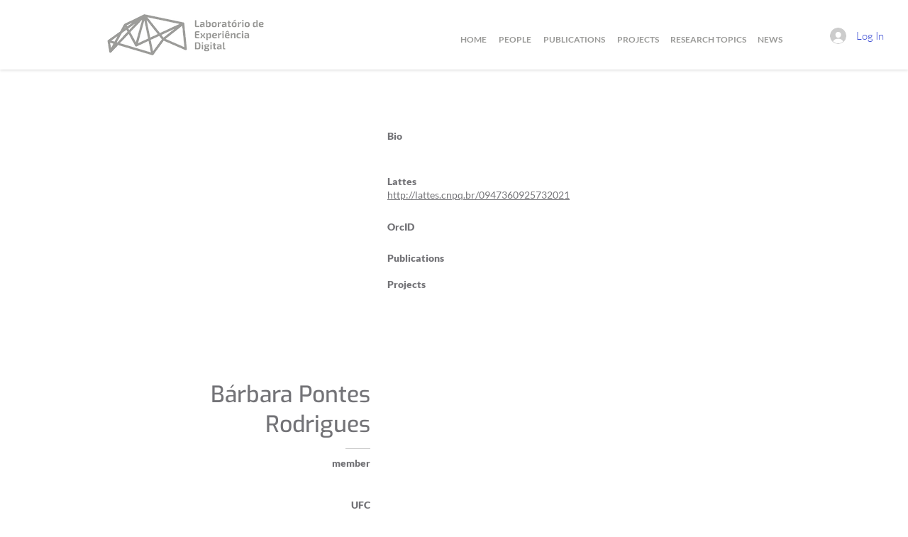

--- FILE ---
content_type: text/html; charset=UTF-8
request_url: https://www.led-ufc.com/members-1/b%C3%A1rbara-pontes-rodrigues
body_size: 191649
content:
<!DOCTYPE html>
<html lang="en">
<head>
  
  <!-- SEO Tags -->
  <title>Bárbara Pontes Rodrigues</title>
  <link rel="canonical" href="https://www.led-ufc.com/members-1/b%C3%A1rbara-pontes-rodrigues"/>
  <meta name="robots" content="index"/>
  <meta property="og:title" content="Bárbara Pontes Rodrigues"/>
  <meta property="og:url" content="https://www.led-ufc.com/members-1/b%C3%A1rbara-pontes-rodrigues"/>
  <meta property="og:site_name" content="LED UFC"/>
  <meta property="og:type" content="website"/>
  <script type="application/ld+json">{}</script>
  <script type="application/ld+json">{}</script>
  <link rel="alternate" href="https://www.led-ufc.com/members-1/b%C3%A1rbara-pontes-rodrigues" hreflang="x-default"/>
  <link rel="alternate" href="https://pt.led-ufc.com/members-1/b%C3%A1rbara-pontes-rodrigues" hreflang="pt-br"/>
  <link rel="alternate" href="https://www.led-ufc.com/members-1/b%C3%A1rbara-pontes-rodrigues" hreflang="en-us"/>
  <meta name="twitter:card" content="summary_large_image"/>
  <meta name="twitter:title" content="Bárbara Pontes Rodrigues"/>

  
  <meta charset='utf-8'>
  <meta name="viewport" content="width=device-width, initial-scale=1" id="wixDesktopViewport" />
  <meta http-equiv="X-UA-Compatible" content="IE=edge">
  <meta name="generator" content="Wix.com Website Builder"/>

  <link rel="icon" sizes="192x192" href="https://static.wixstatic.com/media/6904d6_366c6f2e1afa4a45afc76742d79aca4c%7Emv2.png/v1/fill/w_192%2Ch_192%2Clg_1%2Cusm_0.66_1.00_0.01/6904d6_366c6f2e1afa4a45afc76742d79aca4c%7Emv2.png" type="image/png"/>
  <link rel="shortcut icon" href="https://static.wixstatic.com/media/6904d6_366c6f2e1afa4a45afc76742d79aca4c%7Emv2.png/v1/fill/w_192%2Ch_192%2Clg_1%2Cusm_0.66_1.00_0.01/6904d6_366c6f2e1afa4a45afc76742d79aca4c%7Emv2.png" type="image/png"/>
  <link rel="apple-touch-icon" href="https://static.wixstatic.com/media/6904d6_366c6f2e1afa4a45afc76742d79aca4c%7Emv2.png/v1/fill/w_180%2Ch_180%2Clg_1%2Cusm_0.66_1.00_0.01/6904d6_366c6f2e1afa4a45afc76742d79aca4c%7Emv2.png" type="image/png"/>

  <!-- Safari Pinned Tab Icon -->
  <!-- <link rel="mask-icon" href="https://static.wixstatic.com/media/6904d6_366c6f2e1afa4a45afc76742d79aca4c%7Emv2.png/v1/fill/w_192%2Ch_192%2Clg_1%2Cusm_0.66_1.00_0.01/6904d6_366c6f2e1afa4a45afc76742d79aca4c%7Emv2.png"> -->

  <!-- Origin trials -->
  


  <!-- Segmenter Polyfill -->
  <script>
    if (!window.Intl || !window.Intl.Segmenter) {
      (function() {
        var script = document.createElement('script');
        script.src = 'https://static.parastorage.com/unpkg/@formatjs/intl-segmenter@11.7.10/polyfill.iife.js';
        document.head.appendChild(script);
      })();
    }
  </script>

  <!-- Legacy Polyfills -->
  <script nomodule="" src="https://static.parastorage.com/unpkg/core-js-bundle@3.2.1/minified.js"></script>
  <script nomodule="" src="https://static.parastorage.com/unpkg/focus-within-polyfill@5.0.9/dist/focus-within-polyfill.js"></script>

  <!-- Performance API Polyfills -->
  <script>
  (function () {
    var noop = function noop() {};
    if ("performance" in window === false) {
      window.performance = {};
    }
    window.performance.mark = performance.mark || noop;
    window.performance.measure = performance.measure || noop;
    if ("now" in window.performance === false) {
      var nowOffset = Date.now();
      if (performance.timing && performance.timing.navigationStart) {
        nowOffset = performance.timing.navigationStart;
      }
      window.performance.now = function now() {
        return Date.now() - nowOffset;
      };
    }
  })();
  </script>

  <!-- Globals Definitions -->
  <script>
    (function () {
      var now = Date.now()
      window.initialTimestamps = {
        initialTimestamp: now,
        initialRequestTimestamp: Math.round(performance.timeOrigin ? performance.timeOrigin : now - performance.now())
      }

      window.thunderboltTag = "QA_READY"
      window.thunderboltVersion = "1.16819.0"
    })();
  </script>

  <!-- Essential Viewer Model -->
  <script type="application/json" id="wix-essential-viewer-model">{"fleetConfig":{"fleetName":"thunderbolt-seo-isolated-renderer","type":"Rollout","code":1},"mode":{"qa":false,"enableTestApi":false,"debug":false,"ssrIndicator":false,"ssrOnly":false,"siteAssetsFallback":"enable","versionIndicator":false},"componentsLibrariesTopology":[{"artifactId":"editor-elements","namespace":"wixui","url":"https:\/\/static.parastorage.com\/services\/editor-elements\/1.14873.0"},{"artifactId":"editor-elements","namespace":"dsgnsys","url":"https:\/\/static.parastorage.com\/services\/editor-elements\/1.14873.0"}],"siteFeaturesConfigs":{"sessionManager":{"isRunningInDifferentSiteContext":false}},"language":{"userLanguage":"en"},"siteAssets":{"clientTopology":{"mediaRootUrl":"https:\/\/static.wixstatic.com","scriptsUrl":"static.parastorage.com","staticMediaUrl":"https:\/\/static.wixstatic.com\/media","moduleRepoUrl":"https:\/\/static.parastorage.com\/unpkg","fileRepoUrl":"https:\/\/static.parastorage.com\/services","viewerAppsUrl":"https:\/\/viewer-apps.parastorage.com","viewerAssetsUrl":"https:\/\/viewer-assets.parastorage.com","siteAssetsUrl":"https:\/\/siteassets.parastorage.com","pageJsonServerUrls":["https:\/\/pages.parastorage.com","https:\/\/staticorigin.wixstatic.com","https:\/\/www.led-ufc.com","https:\/\/fallback.wix.com\/wix-html-editor-pages-webapp\/page"],"pathOfTBModulesInFileRepoForFallback":"wix-thunderbolt\/dist\/"}},"siteFeatures":["accessibility","appMonitoring","assetsLoader","businessLogger","captcha","clickHandlerRegistrar","commonConfig","componentsLoader","componentsRegistry","consentPolicy","cookiesManager","cyclicTabbing","domSelectors","dynamicPages","environmentWixCodeSdk","environment","lightbox","locationWixCodeSdk","mpaNavigation","multilingual","navigationManager","navigationPhases","ooi","pages","panorama","protectedPages","renderer","reporter","routerFetch","router","scrollRestoration","seoWixCodeSdk","seo","sessionManager","siteMembersWixCodeSdk","siteMembers","siteScrollBlocker","siteWixCodeSdk","speculationRules","ssrCache","stores","structureApi","thunderboltInitializer","tpaCommons","tpaWorkerFeature","translations","usedPlatformApis","warmupData","windowMessageRegistrar","windowWixCodeSdk","wixCustomElementComponent","wixEmbedsApi","componentsReact","platform"],"site":{"externalBaseUrl":"https:\/\/www.led-ufc.com","isSEO":true},"media":{"staticMediaUrl":"https:\/\/static.wixstatic.com\/media","mediaRootUrl":"https:\/\/static.wixstatic.com\/","staticVideoUrl":"https:\/\/video.wixstatic.com\/"},"requestUrl":"https:\/\/www.led-ufc.com\/members-1\/b%C3%A1rbara-pontes-rodrigues","rollout":{"siteAssetsVersionsRollout":false,"isDACRollout":0,"isTBRollout":true},"commonConfig":{"brand":"wix","host":"VIEWER","bsi":"","consentPolicy":{},"consentPolicyHeader":{},"siteRevision":"785","renderingFlow":"NONE","language":"en","locale":"en-us"},"interactionSampleRatio":0.01,"dynamicModelUrl":"https:\/\/www.led-ufc.com\/_api\/v2\/dynamicmodel","accessTokensUrl":"https:\/\/www.led-ufc.com\/_api\/v1\/access-tokens","isExcludedFromSecurityExperiments":false,"experiments":{"specs.thunderbolt.hardenFetchAndXHR":true,"specs.thunderbolt.securityExperiments":true}}</script>
  <script>window.viewerModel = JSON.parse(document.getElementById('wix-essential-viewer-model').textContent)</script>

  <script>
    window.commonConfig = viewerModel.commonConfig
  </script>

  
  <!-- BEGIN handleAccessTokens bundle -->

  <script data-url="https://static.parastorage.com/services/wix-thunderbolt/dist/handleAccessTokens.inline.4f2f9a53.bundle.min.js">(()=>{"use strict";function e(e){let{context:o,property:r,value:n,enumerable:i=!0}=e,c=e.get,l=e.set;if(!r||void 0===n&&!c&&!l)return new Error("property and value are required");let a=o||globalThis,s=a?.[r],u={};if(void 0!==n)u.value=n;else{if(c){let e=t(c);e&&(u.get=e)}if(l){let e=t(l);e&&(u.set=e)}}let p={...u,enumerable:i||!1,configurable:!1};void 0!==n&&(p.writable=!1);try{Object.defineProperty(a,r,p)}catch(e){return e instanceof TypeError?s:e}return s}function t(e,t){return"function"==typeof e?e:!0===e?.async&&"function"==typeof e.func?t?async function(t){return e.func(t)}:async function(){return e.func()}:"function"==typeof e?.func?e.func:void 0}try{e({property:"strictDefine",value:e})}catch{}try{e({property:"defineStrictObject",value:r})}catch{}try{e({property:"defineStrictMethod",value:n})}catch{}var o=["toString","toLocaleString","valueOf","constructor","prototype"];function r(t){let{context:n,property:c,propertiesToExclude:l=[],skipPrototype:a=!1,hardenPrototypePropertiesToExclude:s=[]}=t;if(!c)return new Error("property is required");let u=(n||globalThis)[c],p={},f=i(n,c);u&&("object"==typeof u||"function"==typeof u)&&Reflect.ownKeys(u).forEach(t=>{if(!l.includes(t)&&!o.includes(t)){let o=i(u,t);if(o&&(o.writable||o.configurable)){let{value:r,get:n,set:i,enumerable:c=!1}=o,l={};void 0!==r?l.value=r:n?l.get=n:i&&(l.set=i);try{let o=e({context:u,property:t,...l,enumerable:c});p[t]=o}catch(e){if(!(e instanceof TypeError))throw e;try{p[t]=o.value||o.get||o.set}catch{}}}}});let d={originalObject:u,originalProperties:p};if(!a&&void 0!==u?.prototype){let e=r({context:u,property:"prototype",propertiesToExclude:s,skipPrototype:!0});e instanceof Error||(d.originalPrototype=e?.originalObject,d.originalPrototypeProperties=e?.originalProperties)}return e({context:n,property:c,value:u,enumerable:f?.enumerable}),d}function n(t,o){let r=(o||globalThis)[t],n=i(o||globalThis,t);return r&&n&&(n.writable||n.configurable)?(Object.freeze(r),e({context:globalThis,property:t,value:r})):r}function i(e,t){if(e&&t)try{return Reflect.getOwnPropertyDescriptor(e,t)}catch{return}}function c(e){if("string"!=typeof e)return e;try{return decodeURIComponent(e).toLowerCase().trim()}catch{return e.toLowerCase().trim()}}function l(e,t){let o="";if("string"==typeof e)o=e.split("=")[0]?.trim()||"";else{if(!e||"string"!=typeof e.name)return!1;o=e.name}return t.has(c(o)||"")}function a(e,t){let o;return o="string"==typeof e?e.split(";").map(e=>e.trim()).filter(e=>e.length>0):e||[],o.filter(e=>!l(e,t))}var s=null;function u(){return null===s&&(s=typeof Document>"u"?void 0:Object.getOwnPropertyDescriptor(Document.prototype,"cookie")),s}function p(t,o){if(!globalThis?.cookieStore)return;let r=globalThis.cookieStore.get.bind(globalThis.cookieStore),n=globalThis.cookieStore.getAll.bind(globalThis.cookieStore),i=globalThis.cookieStore.set.bind(globalThis.cookieStore),c=globalThis.cookieStore.delete.bind(globalThis.cookieStore);return e({context:globalThis.CookieStore.prototype,property:"get",value:async function(e){return l(("string"==typeof e?e:e.name)||"",t)?null:r.call(this,e)},enumerable:!0}),e({context:globalThis.CookieStore.prototype,property:"getAll",value:async function(){return a(await n.apply(this,Array.from(arguments)),t)},enumerable:!0}),e({context:globalThis.CookieStore.prototype,property:"set",value:async function(){let e=Array.from(arguments);if(!l(1===e.length?e[0].name:e[0],t))return i.apply(this,e);o&&console.warn(o)},enumerable:!0}),e({context:globalThis.CookieStore.prototype,property:"delete",value:async function(){let e=Array.from(arguments);if(!l(1===e.length?e[0].name:e[0],t))return c.apply(this,e)},enumerable:!0}),e({context:globalThis.cookieStore,property:"prototype",value:globalThis.CookieStore.prototype,enumerable:!1}),e({context:globalThis,property:"cookieStore",value:globalThis.cookieStore,enumerable:!0}),{get:r,getAll:n,set:i,delete:c}}var f=["TextEncoder","TextDecoder","XMLHttpRequestEventTarget","EventTarget","URL","JSON","Reflect","Object","Array","Map","Set","WeakMap","WeakSet","Promise","Symbol","Error"],d=["addEventListener","removeEventListener","dispatchEvent","encodeURI","encodeURIComponent","decodeURI","decodeURIComponent"];const y=(e,t)=>{try{const o=t?t.get.call(document):document.cookie;return o.split(";").map(e=>e.trim()).filter(t=>t?.startsWith(e))[0]?.split("=")[1]}catch(e){return""}},g=(e="",t="",o="/")=>`${e}=; ${t?`domain=${t};`:""} max-age=0; path=${o}; expires=Thu, 01 Jan 1970 00:00:01 GMT`;function m(){(function(){if("undefined"!=typeof window){const e=performance.getEntriesByType("navigation")[0];return"back_forward"===(e?.type||"")}return!1})()&&function(){const{counter:e}=function(){const e=b("getItem");if(e){const[t,o]=e.split("-"),r=o?parseInt(o,10):0;if(r>=3){const e=t?Number(t):0;if(Date.now()-e>6e4)return{counter:0}}return{counter:r}}return{counter:0}}();e<3?(!function(e=1){b("setItem",`${Date.now()}-${e}`)}(e+1),window.location.reload()):console.error("ATS: Max reload attempts reached")}()}function b(e,t){try{return sessionStorage[e]("reload",t||"")}catch(e){console.error("ATS: Error calling sessionStorage:",e)}}const h="client-session-bind",v="sec-fetch-unsupported",{experiments:w}=window.viewerModel,T=[h,"client-binding",v,"svSession","smSession","server-session-bind","wixSession2","wixSession3"].map(e=>e.toLowerCase()),{cookie:S}=function(t,o){let r=new Set(t);return e({context:document,property:"cookie",set:{func:e=>function(e,t,o,r){let n=u(),i=c(t.split(";")[0]||"")||"";[...o].every(e=>!i.startsWith(e.toLowerCase()))&&n?.set?n.set.call(e,t):r&&console.warn(r)}(document,e,r,o)},get:{func:()=>function(e,t){let o=u();if(!o?.get)throw new Error("Cookie descriptor or getter not available");return a(o.get.call(e),t).join("; ")}(document,r)},enumerable:!0}),{cookieStore:p(r,o),cookie:u()}}(T),k="tbReady",x="security_overrideGlobals",{experiments:E,siteFeaturesConfigs:C,accessTokensUrl:P}=window.viewerModel,R=P,M={},O=(()=>{const e=y(h,S);if(w["specs.thunderbolt.browserCacheReload"]){y(v,S)||e?b("removeItem"):m()}return(()=>{const e=g(h),t=g(h,location.hostname);S.set.call(document,e),S.set.call(document,t)})(),e})();O&&(M["client-binding"]=O);const D=fetch;addEventListener(k,function e(t){const{logger:o}=t.detail;try{window.tb.init({fetch:D,fetchHeaders:M})}catch(e){const t=new Error("TB003");o.meter(`${x}_${t.message}`,{paramsOverrides:{errorType:x,eventString:t.message}}),window?.viewerModel?.mode.debug&&console.error(e)}finally{removeEventListener(k,e)}}),E["specs.thunderbolt.hardenFetchAndXHR"]||(window.fetchDynamicModel=()=>C.sessionManager.isRunningInDifferentSiteContext?Promise.resolve({}):fetch(R,{credentials:"same-origin",headers:M}).then(function(e){if(!e.ok)throw new Error(`[${e.status}]${e.statusText}`);return e.json()}),window.dynamicModelPromise=window.fetchDynamicModel())})();
//# sourceMappingURL=https://static.parastorage.com/services/wix-thunderbolt/dist/handleAccessTokens.inline.4f2f9a53.bundle.min.js.map</script>

<!-- END handleAccessTokens bundle -->

<!-- BEGIN overrideGlobals bundle -->

<script data-url="https://static.parastorage.com/services/wix-thunderbolt/dist/overrideGlobals.inline.ec13bfcf.bundle.min.js">(()=>{"use strict";function e(e){let{context:r,property:o,value:n,enumerable:i=!0}=e,c=e.get,a=e.set;if(!o||void 0===n&&!c&&!a)return new Error("property and value are required");let l=r||globalThis,u=l?.[o],s={};if(void 0!==n)s.value=n;else{if(c){let e=t(c);e&&(s.get=e)}if(a){let e=t(a);e&&(s.set=e)}}let p={...s,enumerable:i||!1,configurable:!1};void 0!==n&&(p.writable=!1);try{Object.defineProperty(l,o,p)}catch(e){return e instanceof TypeError?u:e}return u}function t(e,t){return"function"==typeof e?e:!0===e?.async&&"function"==typeof e.func?t?async function(t){return e.func(t)}:async function(){return e.func()}:"function"==typeof e?.func?e.func:void 0}try{e({property:"strictDefine",value:e})}catch{}try{e({property:"defineStrictObject",value:o})}catch{}try{e({property:"defineStrictMethod",value:n})}catch{}var r=["toString","toLocaleString","valueOf","constructor","prototype"];function o(t){let{context:n,property:c,propertiesToExclude:a=[],skipPrototype:l=!1,hardenPrototypePropertiesToExclude:u=[]}=t;if(!c)return new Error("property is required");let s=(n||globalThis)[c],p={},f=i(n,c);s&&("object"==typeof s||"function"==typeof s)&&Reflect.ownKeys(s).forEach(t=>{if(!a.includes(t)&&!r.includes(t)){let r=i(s,t);if(r&&(r.writable||r.configurable)){let{value:o,get:n,set:i,enumerable:c=!1}=r,a={};void 0!==o?a.value=o:n?a.get=n:i&&(a.set=i);try{let r=e({context:s,property:t,...a,enumerable:c});p[t]=r}catch(e){if(!(e instanceof TypeError))throw e;try{p[t]=r.value||r.get||r.set}catch{}}}}});let d={originalObject:s,originalProperties:p};if(!l&&void 0!==s?.prototype){let e=o({context:s,property:"prototype",propertiesToExclude:u,skipPrototype:!0});e instanceof Error||(d.originalPrototype=e?.originalObject,d.originalPrototypeProperties=e?.originalProperties)}return e({context:n,property:c,value:s,enumerable:f?.enumerable}),d}function n(t,r){let o=(r||globalThis)[t],n=i(r||globalThis,t);return o&&n&&(n.writable||n.configurable)?(Object.freeze(o),e({context:globalThis,property:t,value:o})):o}function i(e,t){if(e&&t)try{return Reflect.getOwnPropertyDescriptor(e,t)}catch{return}}function c(e){if("string"!=typeof e)return e;try{return decodeURIComponent(e).toLowerCase().trim()}catch{return e.toLowerCase().trim()}}function a(e,t){return e instanceof Headers?e.forEach((r,o)=>{l(o,t)||e.delete(o)}):Object.keys(e).forEach(r=>{l(r,t)||delete e[r]}),e}function l(e,t){return!t.has(c(e)||"")}function u(e,t){let r=!0,o=function(e){let t,r;if(globalThis.Request&&e instanceof Request)t=e.url;else{if("function"!=typeof e?.toString)throw new Error("Unsupported type for url");t=e.toString()}try{return new URL(t).pathname}catch{return r=t.replace(/#.+/gi,"").split("?").shift(),r.startsWith("/")?r:`/${r}`}}(e),n=c(o);return n&&t.some(e=>n.includes(e))&&(r=!1),r}function s(t,r,o){let n=fetch,i=XMLHttpRequest,c=new Set(r);function s(){let e=new i,r=e.open,n=e.setRequestHeader;return e.open=function(){let n=Array.from(arguments),i=n[1];if(n.length<2||u(i,t))return r.apply(e,n);throw new Error(o||`Request not allowed for path ${i}`)},e.setRequestHeader=function(t,r){l(decodeURIComponent(t),c)&&n.call(e,t,r)},e}return e({property:"fetch",value:function(){let e=function(e,t){return globalThis.Request&&e[0]instanceof Request&&e[0]?.headers?a(e[0].headers,t):e[1]?.headers&&a(e[1].headers,t),e}(arguments,c);return u(arguments[0],t)?n.apply(globalThis,Array.from(e)):new Promise((e,t)=>{t(new Error(o||`Request not allowed for path ${arguments[0]}`))})},enumerable:!0}),e({property:"XMLHttpRequest",value:s,enumerable:!0}),Object.keys(i).forEach(e=>{s[e]=i[e]}),{fetch:n,XMLHttpRequest:i}}var p=["TextEncoder","TextDecoder","XMLHttpRequestEventTarget","EventTarget","URL","JSON","Reflect","Object","Array","Map","Set","WeakMap","WeakSet","Promise","Symbol","Error"],f=["addEventListener","removeEventListener","dispatchEvent","encodeURI","encodeURIComponent","decodeURI","decodeURIComponent"];const d=function(){let t=globalThis.open,r=document.open;function o(e,r,o){let n="string"!=typeof e,i=t.call(window,e,r,o);return n||e&&function(e){return e.startsWith("//")&&/(?:[a-z0-9](?:[a-z0-9-]{0,61}[a-z0-9])?\.)+[a-z0-9][a-z0-9-]{0,61}[a-z0-9]/g.test(`${location.protocol}:${e}`)&&(e=`${location.protocol}${e}`),!e.startsWith("http")||new URL(e).hostname===location.hostname}(e)?{}:i}return e({property:"open",value:o,context:globalThis,enumerable:!0}),e({property:"open",value:function(e,t,n){return e?o(e,t,n):r.call(document,e||"",t||"",n||"")},context:document,enumerable:!0}),{open:t,documentOpen:r}},y=function(){let t=document.createElement,r=Element.prototype.setAttribute,o=Element.prototype.setAttributeNS;return e({property:"createElement",context:document,value:function(n,i){let a=t.call(document,n,i);if("iframe"===c(n)){e({property:"srcdoc",context:a,get:()=>"",set:()=>{console.warn("`srcdoc` is not allowed in iframe elements.")}});let t=function(e,t){"srcdoc"!==e.toLowerCase()?r.call(a,e,t):console.warn("`srcdoc` attribute is not allowed to be set.")},n=function(e,t,r){"srcdoc"!==t.toLowerCase()?o.call(a,e,t,r):console.warn("`srcdoc` attribute is not allowed to be set.")};a.setAttribute=t,a.setAttributeNS=n}return a},enumerable:!0}),{createElement:t,setAttribute:r,setAttributeNS:o}},m=["client-binding"],b=["/_api/v1/access-tokens","/_api/v2/dynamicmodel","/_api/one-app-session-web/v3/businesses"],h=function(){let t=setTimeout,r=setInterval;return o("setTimeout",0,globalThis),o("setInterval",0,globalThis),{setTimeout:t,setInterval:r};function o(t,r,o){let n=o||globalThis,i=n[t];if(!i||"function"!=typeof i)throw new Error(`Function ${t} not found or is not a function`);e({property:t,value:function(){let e=Array.from(arguments);if("string"!=typeof e[r])return i.apply(n,e);console.warn(`Calling ${t} with a String Argument at index ${r} is not allowed`)},context:o,enumerable:!0})}},v=function(){if(navigator&&"serviceWorker"in navigator){let t=navigator.serviceWorker.register;return e({context:navigator.serviceWorker,property:"register",value:function(){console.log("Service worker registration is not allowed")},enumerable:!0}),{register:t}}return{}};performance.mark("overrideGlobals started");const{isExcludedFromSecurityExperiments:g,experiments:w}=window.viewerModel,E=!g&&w["specs.thunderbolt.securityExperiments"];try{d(),E&&y(),w["specs.thunderbolt.hardenFetchAndXHR"]&&E&&s(b,m),v(),(e=>{let t=[],r=[];r=r.concat(["TextEncoder","TextDecoder"]),e&&(r=r.concat(["XMLHttpRequestEventTarget","EventTarget"])),r=r.concat(["URL","JSON"]),e&&(t=t.concat(["addEventListener","removeEventListener"])),t=t.concat(["encodeURI","encodeURIComponent","decodeURI","decodeURIComponent"]),r=r.concat(["String","Number"]),e&&r.push("Object"),r=r.concat(["Reflect"]),t.forEach(e=>{n(e),["addEventListener","removeEventListener"].includes(e)&&n(e,document)}),r.forEach(e=>{o({property:e})})})(E),E&&h()}catch(e){window?.viewerModel?.mode.debug&&console.error(e);const t=new Error("TB006");window.fedops?.reportError(t,"security_overrideGlobals"),window.Sentry?window.Sentry.captureException(t):globalThis.defineStrictProperty("sentryBuffer",[t],window,!1)}performance.mark("overrideGlobals ended")})();
//# sourceMappingURL=https://static.parastorage.com/services/wix-thunderbolt/dist/overrideGlobals.inline.ec13bfcf.bundle.min.js.map</script>

<!-- END overrideGlobals bundle -->


  
  <script>
    window.commonConfig = viewerModel.commonConfig

	
  </script>

  <!-- Initial CSS -->
  <style data-url="https://static.parastorage.com/services/wix-thunderbolt/dist/main.46d95940.min.css">@keyframes slide-horizontal-new{0%{transform:translateX(100%)}}@keyframes slide-horizontal-old{80%{opacity:1}to{opacity:0;transform:translateX(-100%)}}@keyframes slide-vertical-new{0%{transform:translateY(-100%)}}@keyframes slide-vertical-old{80%{opacity:1}to{opacity:0;transform:translateY(100%)}}@keyframes out-in-new{0%{opacity:0}}@keyframes out-in-old{to{opacity:0}}:root:active-view-transition{view-transition-name:none}::view-transition{pointer-events:none}:root:active-view-transition #SITE_HEADER{view-transition-name:header-group}:root:active-view-transition #WIX_ADS{view-transition-name:wix-ads-group}:root:active-view-transition #SITE_FOOTER{view-transition-name:footer-group}:root:active-view-transition::view-transition-new(page-group),:root:active-view-transition::view-transition-old(page-group){animation-duration:.6s;cursor:wait;pointer-events:all}:root:active-view-transition-type(SlideHorizontal)::view-transition-old(page-group){animation:slide-horizontal-old .6s cubic-bezier(.83,0,.17,1) forwards;mix-blend-mode:normal}:root:active-view-transition-type(SlideHorizontal)::view-transition-new(page-group){animation:slide-horizontal-new .6s cubic-bezier(.83,0,.17,1) backwards;mix-blend-mode:normal}:root:active-view-transition-type(SlideVertical)::view-transition-old(page-group){animation:slide-vertical-old .6s cubic-bezier(.83,0,.17,1) forwards;mix-blend-mode:normal}:root:active-view-transition-type(SlideVertical)::view-transition-new(page-group){animation:slide-vertical-new .6s cubic-bezier(.83,0,.17,1) backwards;mix-blend-mode:normal}:root:active-view-transition-type(OutIn)::view-transition-old(page-group){animation:out-in-old .35s cubic-bezier(.22,1,.36,1) forwards}:root:active-view-transition-type(OutIn)::view-transition-new(page-group){animation:out-in-new .35s cubic-bezier(.64,0,.78,0) .35s backwards}@media(prefers-reduced-motion:reduce){::view-transition-group(*),::view-transition-new(*),::view-transition-old(*){animation:none!important}}body,html{background:transparent;border:0;margin:0;outline:0;padding:0;vertical-align:baseline}body{--scrollbar-width:0px;font-family:Arial,Helvetica,sans-serif;font-size:10px}body,html{height:100%}body{overflow-x:auto;overflow-y:scroll}body:not(.responsive) #site-root{min-width:var(--site-width);width:100%}body:not([data-js-loaded]) [data-hide-prejs]{visibility:hidden}interact-element{display:contents}#SITE_CONTAINER{position:relative}:root{--one-unit:1vw;--section-max-width:9999px;--spx-stopper-max:9999px;--spx-stopper-min:0px;--browser-zoom:1}@supports(-webkit-appearance:none) and (stroke-color:transparent){:root{--safari-sticky-fix:opacity;--experimental-safari-sticky-fix:translateZ(0)}}@supports(container-type:inline-size){:root{--one-unit:1cqw}}[id^=oldHoverBox-]{mix-blend-mode:plus-lighter;transition:opacity .5s ease,visibility .5s ease}[data-mesh-id$=inlineContent-gridContainer]:has(>[id^=oldHoverBox-]){isolation:isolate}</style>
<style data-url="https://static.parastorage.com/services/wix-thunderbolt/dist/main.renderer.25146d00.min.css">a,abbr,acronym,address,applet,b,big,blockquote,button,caption,center,cite,code,dd,del,dfn,div,dl,dt,em,fieldset,font,footer,form,h1,h2,h3,h4,h5,h6,header,i,iframe,img,ins,kbd,label,legend,li,nav,object,ol,p,pre,q,s,samp,section,small,span,strike,strong,sub,sup,table,tbody,td,tfoot,th,thead,title,tr,tt,u,ul,var{background:transparent;border:0;margin:0;outline:0;padding:0;vertical-align:baseline}input,select,textarea{box-sizing:border-box;font-family:Helvetica,Arial,sans-serif}ol,ul{list-style:none}blockquote,q{quotes:none}ins{text-decoration:none}del{text-decoration:line-through}table{border-collapse:collapse;border-spacing:0}a{cursor:pointer;text-decoration:none}.testStyles{overflow-y:hidden}.reset-button{-webkit-appearance:none;background:none;border:0;color:inherit;font:inherit;line-height:normal;outline:0;overflow:visible;padding:0;-webkit-user-select:none;-moz-user-select:none;-ms-user-select:none}:focus{outline:none}body.device-mobile-optimized:not(.disable-site-overflow){overflow-x:hidden;overflow-y:scroll}body.device-mobile-optimized:not(.responsive) #SITE_CONTAINER{margin-left:auto;margin-right:auto;overflow-x:visible;position:relative;width:320px}body.device-mobile-optimized:not(.responsive):not(.blockSiteScrolling) #SITE_CONTAINER{margin-top:0}body.device-mobile-optimized>*{max-width:100%!important}body.device-mobile-optimized #site-root{overflow-x:hidden;overflow-y:hidden}@supports(overflow:clip){body.device-mobile-optimized #site-root{overflow-x:clip;overflow-y:clip}}body.device-mobile-non-optimized #SITE_CONTAINER #site-root{overflow-x:clip;overflow-y:clip}body.device-mobile-non-optimized.fullScreenMode{background-color:#5f6360}body.device-mobile-non-optimized.fullScreenMode #MOBILE_ACTIONS_MENU,body.device-mobile-non-optimized.fullScreenMode #SITE_BACKGROUND,body.device-mobile-non-optimized.fullScreenMode #site-root,body.fullScreenMode #WIX_ADS{visibility:hidden}body.fullScreenMode{overflow-x:hidden!important;overflow-y:hidden!important}body.fullScreenMode.device-mobile-optimized #TINY_MENU{opacity:0;pointer-events:none}body.fullScreenMode-scrollable.device-mobile-optimized{overflow-x:hidden!important;overflow-y:auto!important}body.fullScreenMode-scrollable.device-mobile-optimized #masterPage,body.fullScreenMode-scrollable.device-mobile-optimized #site-root{overflow-x:hidden!important;overflow-y:hidden!important}body.fullScreenMode-scrollable.device-mobile-optimized #SITE_BACKGROUND,body.fullScreenMode-scrollable.device-mobile-optimized #masterPage{height:auto!important}body.fullScreenMode-scrollable.device-mobile-optimized #masterPage.mesh-layout{height:0!important}body.blockSiteScrolling,body.siteScrollingBlocked{position:fixed;width:100%}body.siteScrollingBlockedIOSFix{overflow:hidden!important}body.blockSiteScrolling #SITE_CONTAINER{margin-top:calc(var(--blocked-site-scroll-margin-top)*-1)}#site-root{margin:0 auto;min-height:100%;position:relative;top:var(--wix-ads-height)}#site-root img:not([src]){visibility:hidden}#site-root svg img:not([src]){visibility:visible}.auto-generated-link{color:inherit}#SCROLL_TO_BOTTOM,#SCROLL_TO_TOP{height:0}.has-click-trigger{cursor:pointer}.fullScreenOverlay{bottom:0;display:flex;justify-content:center;left:0;overflow-y:hidden;position:fixed;right:0;top:-60px;z-index:1005}.fullScreenOverlay>.fullScreenOverlayContent{bottom:0;left:0;margin:0 auto;overflow:hidden;position:absolute;right:0;top:60px;transform:translateZ(0)}[data-mesh-id$=centeredContent],[data-mesh-id$=form],[data-mesh-id$=inlineContent]{pointer-events:none;position:relative}[data-mesh-id$=-gridWrapper],[data-mesh-id$=-rotated-wrapper]{pointer-events:none}[data-mesh-id$=-gridContainer]>*,[data-mesh-id$=-rotated-wrapper]>*,[data-mesh-id$=inlineContent]>:not([data-mesh-id$=-gridContainer]){pointer-events:auto}.device-mobile-optimized #masterPage.mesh-layout #SOSP_CONTAINER_CUSTOM_ID{grid-area:2/1/3/2;-ms-grid-row:2;position:relative}#masterPage.mesh-layout{-ms-grid-rows:max-content max-content min-content max-content;-ms-grid-columns:100%;align-items:start;display:-ms-grid;display:grid;grid-template-columns:100%;grid-template-rows:max-content max-content min-content max-content;justify-content:stretch}#masterPage.mesh-layout #PAGES_CONTAINER,#masterPage.mesh-layout #SITE_FOOTER-placeholder,#masterPage.mesh-layout #SITE_FOOTER_WRAPPER,#masterPage.mesh-layout #SITE_HEADER-placeholder,#masterPage.mesh-layout #SITE_HEADER_WRAPPER,#masterPage.mesh-layout #SOSP_CONTAINER_CUSTOM_ID[data-state~=mobileView],#masterPage.mesh-layout #soapAfterPagesContainer,#masterPage.mesh-layout #soapBeforePagesContainer{-ms-grid-row-align:start;-ms-grid-column-align:start;-ms-grid-column:1}#masterPage.mesh-layout #SITE_HEADER-placeholder,#masterPage.mesh-layout #SITE_HEADER_WRAPPER{grid-area:1/1/2/2;-ms-grid-row:1}#masterPage.mesh-layout #PAGES_CONTAINER,#masterPage.mesh-layout #soapAfterPagesContainer,#masterPage.mesh-layout #soapBeforePagesContainer{grid-area:3/1/4/2;-ms-grid-row:3}#masterPage.mesh-layout #soapAfterPagesContainer,#masterPage.mesh-layout #soapBeforePagesContainer{width:100%}#masterPage.mesh-layout #PAGES_CONTAINER{align-self:stretch}#masterPage.mesh-layout main#PAGES_CONTAINER{display:block}#masterPage.mesh-layout #SITE_FOOTER-placeholder,#masterPage.mesh-layout #SITE_FOOTER_WRAPPER{grid-area:4/1/5/2;-ms-grid-row:4}#masterPage.mesh-layout #SITE_PAGES,#masterPage.mesh-layout [data-mesh-id=PAGES_CONTAINERcenteredContent],#masterPage.mesh-layout [data-mesh-id=PAGES_CONTAINERinlineContent]{height:100%}#masterPage.mesh-layout.desktop>*{width:100%}#masterPage.mesh-layout #PAGES_CONTAINER,#masterPage.mesh-layout #SITE_FOOTER,#masterPage.mesh-layout #SITE_FOOTER_WRAPPER,#masterPage.mesh-layout #SITE_HEADER,#masterPage.mesh-layout #SITE_HEADER_WRAPPER,#masterPage.mesh-layout #SITE_PAGES,#masterPage.mesh-layout #masterPageinlineContent{position:relative}#masterPage.mesh-layout #SITE_HEADER{grid-area:1/1/2/2}#masterPage.mesh-layout #SITE_FOOTER{grid-area:4/1/5/2}#masterPage.mesh-layout.overflow-x-clip #SITE_FOOTER,#masterPage.mesh-layout.overflow-x-clip #SITE_HEADER{overflow-x:clip}[data-z-counter]{z-index:0}[data-z-counter="0"]{z-index:auto}.wixSiteProperties{-webkit-font-smoothing:antialiased;-moz-osx-font-smoothing:grayscale}:root{--wst-button-color-fill-primary:rgb(var(--color_48));--wst-button-color-border-primary:rgb(var(--color_49));--wst-button-color-text-primary:rgb(var(--color_50));--wst-button-color-fill-primary-hover:rgb(var(--color_51));--wst-button-color-border-primary-hover:rgb(var(--color_52));--wst-button-color-text-primary-hover:rgb(var(--color_53));--wst-button-color-fill-primary-disabled:rgb(var(--color_54));--wst-button-color-border-primary-disabled:rgb(var(--color_55));--wst-button-color-text-primary-disabled:rgb(var(--color_56));--wst-button-color-fill-secondary:rgb(var(--color_57));--wst-button-color-border-secondary:rgb(var(--color_58));--wst-button-color-text-secondary:rgb(var(--color_59));--wst-button-color-fill-secondary-hover:rgb(var(--color_60));--wst-button-color-border-secondary-hover:rgb(var(--color_61));--wst-button-color-text-secondary-hover:rgb(var(--color_62));--wst-button-color-fill-secondary-disabled:rgb(var(--color_63));--wst-button-color-border-secondary-disabled:rgb(var(--color_64));--wst-button-color-text-secondary-disabled:rgb(var(--color_65));--wst-color-fill-base-1:rgb(var(--color_36));--wst-color-fill-base-2:rgb(var(--color_37));--wst-color-fill-base-shade-1:rgb(var(--color_38));--wst-color-fill-base-shade-2:rgb(var(--color_39));--wst-color-fill-base-shade-3:rgb(var(--color_40));--wst-color-fill-accent-1:rgb(var(--color_41));--wst-color-fill-accent-2:rgb(var(--color_42));--wst-color-fill-accent-3:rgb(var(--color_43));--wst-color-fill-accent-4:rgb(var(--color_44));--wst-color-fill-background-primary:rgb(var(--color_11));--wst-color-fill-background-secondary:rgb(var(--color_12));--wst-color-text-primary:rgb(var(--color_15));--wst-color-text-secondary:rgb(var(--color_14));--wst-color-action:rgb(var(--color_18));--wst-color-disabled:rgb(var(--color_39));--wst-color-title:rgb(var(--color_45));--wst-color-subtitle:rgb(var(--color_46));--wst-color-line:rgb(var(--color_47));--wst-font-style-h2:var(--font_2);--wst-font-style-h3:var(--font_3);--wst-font-style-h4:var(--font_4);--wst-font-style-h5:var(--font_5);--wst-font-style-h6:var(--font_6);--wst-font-style-body-large:var(--font_7);--wst-font-style-body-medium:var(--font_8);--wst-font-style-body-small:var(--font_9);--wst-font-style-body-x-small:var(--font_10);--wst-color-custom-1:rgb(var(--color_13));--wst-color-custom-2:rgb(var(--color_16));--wst-color-custom-3:rgb(var(--color_17));--wst-color-custom-4:rgb(var(--color_19));--wst-color-custom-5:rgb(var(--color_20));--wst-color-custom-6:rgb(var(--color_21));--wst-color-custom-7:rgb(var(--color_22));--wst-color-custom-8:rgb(var(--color_23));--wst-color-custom-9:rgb(var(--color_24));--wst-color-custom-10:rgb(var(--color_25));--wst-color-custom-11:rgb(var(--color_26));--wst-color-custom-12:rgb(var(--color_27));--wst-color-custom-13:rgb(var(--color_28));--wst-color-custom-14:rgb(var(--color_29));--wst-color-custom-15:rgb(var(--color_30));--wst-color-custom-16:rgb(var(--color_31));--wst-color-custom-17:rgb(var(--color_32));--wst-color-custom-18:rgb(var(--color_33));--wst-color-custom-19:rgb(var(--color_34));--wst-color-custom-20:rgb(var(--color_35))}.wix-presets-wrapper{display:contents}</style>

  <meta name="format-detection" content="telephone=no">
  <meta name="skype_toolbar" content="skype_toolbar_parser_compatible">
  
  

  

  

  <!-- head performance data start -->
  
  <!-- head performance data end -->
  

    


    
<style data-href="https://static.parastorage.com/services/editor-elements-library/dist/thunderbolt/rb_wixui.thunderbolt_bootstrap-classic.72e6a2a3.min.css">.PlZyDq{touch-action:manipulation}.uDW_Qe{align-items:center;box-sizing:border-box;display:flex;justify-content:var(--label-align);min-width:100%;text-align:initial;width:-moz-max-content;width:max-content}.uDW_Qe:before{max-width:var(--margin-start,0)}.uDW_Qe:after,.uDW_Qe:before{align-self:stretch;content:"";flex-grow:1}.uDW_Qe:after{max-width:var(--margin-end,0)}.FubTgk{height:100%}.FubTgk .uDW_Qe{border-radius:var(--corvid-border-radius,var(--rd,0));bottom:0;box-shadow:var(--shd,0 1px 4px rgba(0,0,0,.6));left:0;position:absolute;right:0;top:0;transition:var(--trans1,border-color .4s ease 0s,background-color .4s ease 0s)}.FubTgk .uDW_Qe:link,.FubTgk .uDW_Qe:visited{border-color:transparent}.FubTgk .l7_2fn{color:var(--corvid-color,rgb(var(--txt,var(--color_15,color_15))));font:var(--fnt,var(--font_5));margin:0;position:relative;transition:var(--trans2,color .4s ease 0s);white-space:nowrap}.FubTgk[aria-disabled=false] .uDW_Qe{background-color:var(--corvid-background-color,rgba(var(--bg,var(--color_17,color_17)),var(--alpha-bg,1)));border:solid var(--corvid-border-color,rgba(var(--brd,var(--color_15,color_15)),var(--alpha-brd,1))) var(--corvid-border-width,var(--brw,0));cursor:pointer!important}:host(.device-mobile-optimized) .FubTgk[aria-disabled=false]:active .uDW_Qe,body.device-mobile-optimized .FubTgk[aria-disabled=false]:active .uDW_Qe{background-color:var(--corvid-hover-background-color,rgba(var(--bgh,var(--color_18,color_18)),var(--alpha-bgh,1)));border-color:var(--corvid-hover-border-color,rgba(var(--brdh,var(--color_15,color_15)),var(--alpha-brdh,1)))}:host(.device-mobile-optimized) .FubTgk[aria-disabled=false]:active .l7_2fn,body.device-mobile-optimized .FubTgk[aria-disabled=false]:active .l7_2fn{color:var(--corvid-hover-color,rgb(var(--txth,var(--color_15,color_15))))}:host(:not(.device-mobile-optimized)) .FubTgk[aria-disabled=false]:hover .uDW_Qe,body:not(.device-mobile-optimized) .FubTgk[aria-disabled=false]:hover .uDW_Qe{background-color:var(--corvid-hover-background-color,rgba(var(--bgh,var(--color_18,color_18)),var(--alpha-bgh,1)));border-color:var(--corvid-hover-border-color,rgba(var(--brdh,var(--color_15,color_15)),var(--alpha-brdh,1)))}:host(:not(.device-mobile-optimized)) .FubTgk[aria-disabled=false]:hover .l7_2fn,body:not(.device-mobile-optimized) .FubTgk[aria-disabled=false]:hover .l7_2fn{color:var(--corvid-hover-color,rgb(var(--txth,var(--color_15,color_15))))}.FubTgk[aria-disabled=true] .uDW_Qe{background-color:var(--corvid-disabled-background-color,rgba(var(--bgd,204,204,204),var(--alpha-bgd,1)));border-color:var(--corvid-disabled-border-color,rgba(var(--brdd,204,204,204),var(--alpha-brdd,1)));border-style:solid;border-width:var(--corvid-border-width,var(--brw,0))}.FubTgk[aria-disabled=true] .l7_2fn{color:var(--corvid-disabled-color,rgb(var(--txtd,255,255,255)))}.uUxqWY{align-items:center;box-sizing:border-box;display:flex;justify-content:var(--label-align);min-width:100%;text-align:initial;width:-moz-max-content;width:max-content}.uUxqWY:before{max-width:var(--margin-start,0)}.uUxqWY:after,.uUxqWY:before{align-self:stretch;content:"";flex-grow:1}.uUxqWY:after{max-width:var(--margin-end,0)}.Vq4wYb[aria-disabled=false] .uUxqWY{cursor:pointer}:host(.device-mobile-optimized) .Vq4wYb[aria-disabled=false]:active .wJVzSK,body.device-mobile-optimized .Vq4wYb[aria-disabled=false]:active .wJVzSK{color:var(--corvid-hover-color,rgb(var(--txth,var(--color_15,color_15))));transition:var(--trans,color .4s ease 0s)}:host(:not(.device-mobile-optimized)) .Vq4wYb[aria-disabled=false]:hover .wJVzSK,body:not(.device-mobile-optimized) .Vq4wYb[aria-disabled=false]:hover .wJVzSK{color:var(--corvid-hover-color,rgb(var(--txth,var(--color_15,color_15))));transition:var(--trans,color .4s ease 0s)}.Vq4wYb .uUxqWY{bottom:0;left:0;position:absolute;right:0;top:0}.Vq4wYb .wJVzSK{color:var(--corvid-color,rgb(var(--txt,var(--color_15,color_15))));font:var(--fnt,var(--font_5));transition:var(--trans,color .4s ease 0s);white-space:nowrap}.Vq4wYb[aria-disabled=true] .wJVzSK{color:var(--corvid-disabled-color,rgb(var(--txtd,255,255,255)))}:host(:not(.device-mobile-optimized)) .CohWsy,body:not(.device-mobile-optimized) .CohWsy{display:flex}:host(:not(.device-mobile-optimized)) .V5AUxf,body:not(.device-mobile-optimized) .V5AUxf{-moz-column-gap:var(--margin);column-gap:var(--margin);direction:var(--direction);display:flex;margin:0 auto;position:relative;width:calc(100% - var(--padding)*2)}:host(:not(.device-mobile-optimized)) .V5AUxf>*,body:not(.device-mobile-optimized) .V5AUxf>*{direction:ltr;flex:var(--column-flex) 1 0%;left:0;margin-bottom:var(--padding);margin-top:var(--padding);min-width:0;position:relative;top:0}:host(.device-mobile-optimized) .V5AUxf,body.device-mobile-optimized .V5AUxf{display:block;padding-bottom:var(--padding-y);padding-left:var(--padding-x,0);padding-right:var(--padding-x,0);padding-top:var(--padding-y);position:relative}:host(.device-mobile-optimized) .V5AUxf>*,body.device-mobile-optimized .V5AUxf>*{margin-bottom:var(--margin);position:relative}:host(.device-mobile-optimized) .V5AUxf>:first-child,body.device-mobile-optimized .V5AUxf>:first-child{margin-top:var(--firstChildMarginTop,0)}:host(.device-mobile-optimized) .V5AUxf>:last-child,body.device-mobile-optimized .V5AUxf>:last-child{margin-bottom:var(--lastChildMarginBottom)}.LIhNy3{backface-visibility:hidden}.jhxvbR,.mtrorN{display:block;height:100%;width:100%}.jhxvbR img{max-width:var(--wix-img-max-width,100%)}.jhxvbR[data-animate-blur] img{filter:blur(9px);transition:filter .8s ease-in}.jhxvbR[data-animate-blur] img[data-load-done]{filter:none}.if7Vw2{height:100%;left:0;-webkit-mask-image:var(--mask-image,none);mask-image:var(--mask-image,none);-webkit-mask-position:var(--mask-position,0);mask-position:var(--mask-position,0);-webkit-mask-repeat:var(--mask-repeat,no-repeat);mask-repeat:var(--mask-repeat,no-repeat);-webkit-mask-size:var(--mask-size,100%);mask-size:var(--mask-size,100%);overflow:hidden;pointer-events:var(--fill-layer-background-media-pointer-events);position:absolute;top:0;width:100%}.if7Vw2.f0uTJH{clip:rect(0,auto,auto,0)}.if7Vw2 .i1tH8h{height:100%;position:absolute;top:0;width:100%}.if7Vw2 .DXi4PB{height:var(--fill-layer-image-height,100%);opacity:var(--fill-layer-image-opacity)}.if7Vw2 .DXi4PB img{height:100%;width:100%}@supports(-webkit-hyphens:none){.if7Vw2.f0uTJH{clip:auto;-webkit-clip-path:inset(0)}}.wG8dni{height:100%}.tcElKx{background-color:var(--bg-overlay-color);background-image:var(--bg-gradient);transition:var(--inherit-transition)}.ImALHf,.Ybjs9b{opacity:var(--fill-layer-video-opacity)}.UWmm3w{bottom:var(--media-padding-bottom);height:var(--media-padding-height);position:absolute;top:var(--media-padding-top);width:100%}.Yjj1af{transform:scale(var(--scale,1));transition:var(--transform-duration,transform 0s)}.ImALHf{height:100%;position:relative;width:100%}.KCM6zk{opacity:var(--fill-layer-video-opacity,var(--fill-layer-image-opacity,1))}.KCM6zk .DXi4PB,.KCM6zk .ImALHf,.KCM6zk .Ybjs9b{opacity:1}._uqPqy{clip-path:var(--fill-layer-clip)}._uqPqy,.eKyYhK{position:absolute;top:0}._uqPqy,.eKyYhK,.x0mqQS img{height:100%;width:100%}.pnCr6P{opacity:0}.blf7sp,.pnCr6P{position:absolute;top:0}.blf7sp{height:0;left:0;overflow:hidden;width:0}.rWP3Gv{left:0;pointer-events:var(--fill-layer-background-media-pointer-events);position:var(--fill-layer-background-media-position)}.Tr4n3d,.rWP3Gv,.wRqk6s{height:100%;top:0;width:100%}.wRqk6s{position:absolute}.Tr4n3d{background-color:var(--fill-layer-background-overlay-color);opacity:var(--fill-layer-background-overlay-blend-opacity-fallback,1);position:var(--fill-layer-background-overlay-position);transform:var(--fill-layer-background-overlay-transform)}@supports(mix-blend-mode:overlay){.Tr4n3d{mix-blend-mode:var(--fill-layer-background-overlay-blend-mode);opacity:var(--fill-layer-background-overlay-blend-opacity,1)}}.VXAmO2{--divider-pin-height__:min(1,calc(var(--divider-layers-pin-factor__) + 1));--divider-pin-layer-height__:var( --divider-layers-pin-factor__ );--divider-pin-border__:min(1,calc(var(--divider-layers-pin-factor__) / -1 + 1));height:calc(var(--divider-height__) + var(--divider-pin-height__)*var(--divider-layers-size__)*var(--divider-layers-y__))}.VXAmO2,.VXAmO2 .dy3w_9{left:0;position:absolute;width:100%}.VXAmO2 .dy3w_9{--divider-layer-i__:var(--divider-layer-i,0);background-position:left calc(50% + var(--divider-offset-x__) + var(--divider-layers-x__)*var(--divider-layer-i__)) bottom;background-repeat:repeat-x;border-bottom-style:solid;border-bottom-width:calc(var(--divider-pin-border__)*var(--divider-layer-i__)*var(--divider-layers-y__));height:calc(var(--divider-height__) + var(--divider-pin-layer-height__)*var(--divider-layer-i__)*var(--divider-layers-y__));opacity:calc(1 - var(--divider-layer-i__)/(var(--divider-layer-i__) + 1))}.UORcXs{--divider-height__:var(--divider-top-height,auto);--divider-offset-x__:var(--divider-top-offset-x,0px);--divider-layers-size__:var(--divider-top-layers-size,0);--divider-layers-y__:var(--divider-top-layers-y,0px);--divider-layers-x__:var(--divider-top-layers-x,0px);--divider-layers-pin-factor__:var(--divider-top-layers-pin-factor,0);border-top:var(--divider-top-padding,0) solid var(--divider-top-color,currentColor);opacity:var(--divider-top-opacity,1);top:0;transform:var(--divider-top-flip,scaleY(-1))}.UORcXs .dy3w_9{background-image:var(--divider-top-image,none);background-size:var(--divider-top-size,contain);border-color:var(--divider-top-color,currentColor);bottom:0;filter:var(--divider-top-filter,none)}.UORcXs .dy3w_9[data-divider-layer="1"]{display:var(--divider-top-layer-1-display,block)}.UORcXs .dy3w_9[data-divider-layer="2"]{display:var(--divider-top-layer-2-display,block)}.UORcXs .dy3w_9[data-divider-layer="3"]{display:var(--divider-top-layer-3-display,block)}.Io4VUz{--divider-height__:var(--divider-bottom-height,auto);--divider-offset-x__:var(--divider-bottom-offset-x,0px);--divider-layers-size__:var(--divider-bottom-layers-size,0);--divider-layers-y__:var(--divider-bottom-layers-y,0px);--divider-layers-x__:var(--divider-bottom-layers-x,0px);--divider-layers-pin-factor__:var(--divider-bottom-layers-pin-factor,0);border-bottom:var(--divider-bottom-padding,0) solid var(--divider-bottom-color,currentColor);bottom:0;opacity:var(--divider-bottom-opacity,1);transform:var(--divider-bottom-flip,none)}.Io4VUz .dy3w_9{background-image:var(--divider-bottom-image,none);background-size:var(--divider-bottom-size,contain);border-color:var(--divider-bottom-color,currentColor);bottom:0;filter:var(--divider-bottom-filter,none)}.Io4VUz .dy3w_9[data-divider-layer="1"]{display:var(--divider-bottom-layer-1-display,block)}.Io4VUz .dy3w_9[data-divider-layer="2"]{display:var(--divider-bottom-layer-2-display,block)}.Io4VUz .dy3w_9[data-divider-layer="3"]{display:var(--divider-bottom-layer-3-display,block)}.YzqVVZ{overflow:visible;position:relative}.mwF7X1{backface-visibility:hidden}.YGilLk{cursor:pointer}.Tj01hh{display:block}.MW5IWV,.Tj01hh{height:100%;width:100%}.MW5IWV{left:0;-webkit-mask-image:var(--mask-image,none);mask-image:var(--mask-image,none);-webkit-mask-position:var(--mask-position,0);mask-position:var(--mask-position,0);-webkit-mask-repeat:var(--mask-repeat,no-repeat);mask-repeat:var(--mask-repeat,no-repeat);-webkit-mask-size:var(--mask-size,100%);mask-size:var(--mask-size,100%);overflow:hidden;pointer-events:var(--fill-layer-background-media-pointer-events);position:absolute;top:0}.MW5IWV.N3eg0s{clip:rect(0,auto,auto,0)}.MW5IWV .Kv1aVt{height:100%;position:absolute;top:0;width:100%}.MW5IWV .dLPlxY{height:var(--fill-layer-image-height,100%);opacity:var(--fill-layer-image-opacity)}.MW5IWV .dLPlxY img{height:100%;width:100%}@supports(-webkit-hyphens:none){.MW5IWV.N3eg0s{clip:auto;-webkit-clip-path:inset(0)}}.VgO9Yg{height:100%}.LWbAav{background-color:var(--bg-overlay-color);background-image:var(--bg-gradient);transition:var(--inherit-transition)}.K_YxMd,.yK6aSC{opacity:var(--fill-layer-video-opacity)}.NGjcJN{bottom:var(--media-padding-bottom);height:var(--media-padding-height);position:absolute;top:var(--media-padding-top);width:100%}.mNGsUM{transform:scale(var(--scale,1));transition:var(--transform-duration,transform 0s)}.K_YxMd{height:100%;position:relative;width:100%}wix-media-canvas{display:block;height:100%}.I8xA4L{opacity:var(--fill-layer-video-opacity,var(--fill-layer-image-opacity,1))}.I8xA4L .K_YxMd,.I8xA4L .dLPlxY,.I8xA4L .yK6aSC{opacity:1}.bX9O_S{clip-path:var(--fill-layer-clip)}.Z_wCwr,.bX9O_S{position:absolute;top:0}.Jxk_UL img,.Z_wCwr,.bX9O_S{height:100%;width:100%}.K8MSra{opacity:0}.K8MSra,.YTb3b4{position:absolute;top:0}.YTb3b4{height:0;left:0;overflow:hidden;width:0}.SUz0WK{left:0;pointer-events:var(--fill-layer-background-media-pointer-events);position:var(--fill-layer-background-media-position)}.FNxOn5,.SUz0WK,.m4khSP{height:100%;top:0;width:100%}.FNxOn5{position:absolute}.m4khSP{background-color:var(--fill-layer-background-overlay-color);opacity:var(--fill-layer-background-overlay-blend-opacity-fallback,1);position:var(--fill-layer-background-overlay-position);transform:var(--fill-layer-background-overlay-transform)}@supports(mix-blend-mode:overlay){.m4khSP{mix-blend-mode:var(--fill-layer-background-overlay-blend-mode);opacity:var(--fill-layer-background-overlay-blend-opacity,1)}}._C0cVf{bottom:0;left:0;position:absolute;right:0;top:0;width:100%}.hFwGTD{transform:translateY(-100%);transition:.2s ease-in}.IQgXoP{transition:.2s}.Nr3Nid{opacity:0;transition:.2s ease-in}.Nr3Nid.l4oO6c{z-index:-1!important}.iQuoC4{opacity:1;transition:.2s}.CJF7A2{height:auto}.CJF7A2,.U4Bvut{position:relative;width:100%}:host(:not(.device-mobile-optimized)) .G5K6X8,body:not(.device-mobile-optimized) .G5K6X8{margin-left:calc((100% - var(--site-width))/2);width:var(--site-width)}.xU8fqS[data-focuscycled=active]{outline:1px solid transparent}.xU8fqS[data-focuscycled=active]:not(:focus-within){outline:2px solid transparent;transition:outline .01s ease}.xU8fqS ._4XcTfy{background-color:var(--screenwidth-corvid-background-color,rgba(var(--bg,var(--color_11,color_11)),var(--alpha-bg,1)));border-bottom:var(--brwb,0) solid var(--screenwidth-corvid-border-color,rgba(var(--brd,var(--color_15,color_15)),var(--alpha-brd,1)));border-top:var(--brwt,0) solid var(--screenwidth-corvid-border-color,rgba(var(--brd,var(--color_15,color_15)),var(--alpha-brd,1)));bottom:0;box-shadow:var(--shd,0 0 5px rgba(0,0,0,.7));left:0;position:absolute;right:0;top:0}.xU8fqS .gUbusX{background-color:rgba(var(--bgctr,var(--color_11,color_11)),var(--alpha-bgctr,1));border-radius:var(--rd,0);bottom:var(--brwb,0);top:var(--brwt,0)}.xU8fqS .G5K6X8,.xU8fqS .gUbusX{left:0;position:absolute;right:0}.xU8fqS .G5K6X8{bottom:0;top:0}:host(.device-mobile-optimized) .xU8fqS .G5K6X8,body.device-mobile-optimized .xU8fqS .G5K6X8{left:10px;right:10px}.SPY_vo{pointer-events:none}.BmZ5pC{min-height:calc(100vh - var(--wix-ads-height));min-width:var(--site-width);position:var(--bg-position);top:var(--wix-ads-height)}.BmZ5pC,.nTOEE9{height:100%;width:100%}.nTOEE9{overflow:hidden;position:relative}.nTOEE9.sqUyGm:hover{cursor:url([data-uri]),auto}.nTOEE9.C_JY0G:hover{cursor:url([data-uri]),auto}.RZQnmg{background-color:rgb(var(--color_11));border-radius:50%;bottom:12px;height:40px;opacity:0;pointer-events:none;position:absolute;right:12px;width:40px}.RZQnmg path{fill:rgb(var(--color_15))}.RZQnmg:focus{cursor:auto;opacity:1;pointer-events:auto}.rYiAuL{cursor:pointer}.gSXewE{height:0;left:0;overflow:hidden;top:0;width:0}.OJQ_3L,.gSXewE{position:absolute}.OJQ_3L{background-color:rgb(var(--color_11));border-radius:300px;bottom:0;cursor:pointer;height:40px;margin:16px 16px;opacity:0;pointer-events:none;right:0;width:40px}.OJQ_3L path{fill:rgb(var(--color_12))}.OJQ_3L:focus{cursor:auto;opacity:1;pointer-events:auto}.j7pOnl{box-sizing:border-box;height:100%;width:100%}.BI8PVQ{min-height:var(--image-min-height);min-width:var(--image-min-width)}.BI8PVQ img,img.BI8PVQ{filter:var(--filter-effect-svg-url);-webkit-mask-image:var(--mask-image,none);mask-image:var(--mask-image,none);-webkit-mask-position:var(--mask-position,0);mask-position:var(--mask-position,0);-webkit-mask-repeat:var(--mask-repeat,no-repeat);mask-repeat:var(--mask-repeat,no-repeat);-webkit-mask-size:var(--mask-size,100% 100%);mask-size:var(--mask-size,100% 100%);-o-object-position:var(--object-position);object-position:var(--object-position)}.MazNVa{left:var(--left,auto);position:var(--position-fixed,static);top:var(--top,auto);z-index:var(--z-index,auto)}.MazNVa .BI8PVQ img{box-shadow:0 0 0 #000;position:static;-webkit-user-select:none;-moz-user-select:none;-ms-user-select:none;user-select:none}.MazNVa .j7pOnl{display:block;overflow:hidden}.MazNVa .BI8PVQ{overflow:hidden}.c7cMWz{bottom:0;left:0;position:absolute;right:0;top:0}.FVGvCX{height:auto;position:relative;width:100%}body:not(.responsive) .zK7MhX{align-self:start;grid-area:1/1/1/1;height:100%;justify-self:stretch;left:0;position:relative}:host(:not(.device-mobile-optimized)) .c7cMWz,body:not(.device-mobile-optimized) .c7cMWz{margin-left:calc((100% - var(--site-width))/2);width:var(--site-width)}.fEm0Bo .c7cMWz{background-color:rgba(var(--bg,var(--color_11,color_11)),var(--alpha-bg,1));overflow:hidden}:host(.device-mobile-optimized) .c7cMWz,body.device-mobile-optimized .c7cMWz{left:10px;right:10px}.PFkO7r{bottom:0;left:0;position:absolute;right:0;top:0}.HT5ybB{height:auto;position:relative;width:100%}body:not(.responsive) .dBAkHi{align-self:start;grid-area:1/1/1/1;height:100%;justify-self:stretch;left:0;position:relative}:host(:not(.device-mobile-optimized)) .PFkO7r,body:not(.device-mobile-optimized) .PFkO7r{margin-left:calc((100% - var(--site-width))/2);width:var(--site-width)}:host(.device-mobile-optimized) .PFkO7r,body.device-mobile-optimized .PFkO7r{left:10px;right:10px}</style>
<style data-href="https://static.parastorage.com/services/editor-elements-library/dist/thunderbolt/rb_wixui.thunderbolt[DropDownMenu_OverlineMenuButtonSkin].f738f4af.min.css">._pfxlW{clip-path:inset(50%);height:24px;position:absolute;width:24px}._pfxlW:active,._pfxlW:focus{clip-path:unset;right:0;top:50%;transform:translateY(-50%)}._pfxlW.RG3k61{transform:translateY(-50%) rotate(180deg)}.Gs0oXs,.pr7XQM{box-sizing:border-box;height:100%;overflow:visible;position:relative;width:auto}.Gs0oXs[data-state~=header] a,.Gs0oXs[data-state~=header] div,[data-state~=header].pr7XQM a,[data-state~=header].pr7XQM div{cursor:default!important}.Gs0oXs .rcIF9K,.pr7XQM .rcIF9K{display:inline-block;height:100%;width:100%}.pr7XQM{--display:inline-block;display:var(--display)}.pr7XQM .nzVyrk{padding:0 var(--pad,5px)}.pr7XQM .VCJeT5{border-top:1px solid rgba(var(--brd,var(--color_15,color_15)),var(--alpha-brd,1));cursor:pointer;font:var(--fnt,var(--font_1))}.pr7XQM .xYGmQj{color:rgb(var(--txt,var(--color_15,color_15)));display:inline-block;padding:8px}.pr7XQM[data-listposition=left]{padding-left:0}.pr7XQM[data-listposition=right]{padding-right:0}.pr7XQM[data-state~=drop]{display:block;width:100%}.pr7XQM[data-state~=link]:hover .VCJeT5,.pr7XQM[data-state~=over] .VCJeT5{border-top-color:rgba(var(--brdh,var(--color_15,color_15)),var(--alpha-brdh,1));border-top-width:4px}.pr7XQM[data-state~=link]:hover .xYGmQj,.pr7XQM[data-state~=over] .xYGmQj{color:rgb(var(--txth,var(--color_15,color_15)));display:inline-block;padding-top:5px}.pr7XQM[data-state~=selected] .VCJeT5{border-top-color:rgba(var(--brds,var(--color_15,color_15)),var(--alpha-brds,1));border-top-width:4px}.pr7XQM[data-state~=selected] .xYGmQj{color:rgb(var(--txts,var(--color_15,color_15)));display:inline-block;padding-top:5px}.XRwtpn{overflow-x:hidden}.XRwtpn .SvGGzE{display:flex;flex-direction:column;height:100%;width:100%}.XRwtpn .SvGGzE .ckXV57{flex:1}.XRwtpn .SvGGzE .CkCpUo{height:calc(100% - (var(--menuTotalBordersY, 0px)));overflow:visible;white-space:nowrap;width:calc(100% - (var(--menuTotalBordersX, 0px)))}.XRwtpn .SvGGzE .CkCpUo .L3ZIQx,.XRwtpn .SvGGzE .CkCpUo .u7d_AM{direction:var(--menu-direction);display:inline-block;text-align:var(--menu-align,var(--align))}.XRwtpn .SvGGzE .CkCpUo .DTRNn1{display:block;width:100%}.XRwtpn .O1lweY{direction:var(--submenus-direction);display:block;opacity:1;text-align:var(--submenus-align,var(--align));z-index:99999}.XRwtpn .O1lweY .VtNw6g{display:inherit;overflow:visible;visibility:inherit;white-space:nowrap;width:auto}.XRwtpn .O1lweY.GkAfhB{transition:visibility;transition-delay:.2s;visibility:visible}.XRwtpn .O1lweY .u7d_AM{display:inline-block}.XRwtpn .Ursk0e{display:none}.YXlfNd>nav{bottom:0;left:0;right:0;top:0}.YXlfNd .CkCpUo,.YXlfNd .O1lweY,.YXlfNd>nav{position:absolute}.YXlfNd .O1lweY{background-color:rgba(var(--bgDrop,var(--color_11,color_11)),var(--alpha-bgDrop,1));border-radius:var(--rd,10px);box-shadow:var(--shd,0 1px 4px rgba(0,0,0,.6));margin-top:7px;padding:15px 5px 0 5px;visibility:hidden}.YXlfNd [data-dropmode=dropUp] .O1lweY{margin-bottom:7px;margin-top:0}</style>
<style data-href="https://static.parastorage.com/services/editor-elements-library/dist/thunderbolt/rb_wixui.thunderbolt[FiveGridLine_SolidLine].23b2f23d.min.css">.aVng1S{border-top:var(--lnw,2px) solid rgba(var(--brd,var(--color_15,color_15)),var(--alpha-brd,1));box-sizing:border-box;height:0}</style>
<style data-href="https://static.parastorage.com/services/editor-elements-library/dist/thunderbolt/rb_wixui.thunderbolt_bootstrap.a1b00b19.min.css">.cwL6XW{cursor:pointer}.sNF2R0{opacity:0}.hLoBV3{transition:opacity var(--transition-duration) cubic-bezier(.37,0,.63,1)}.Rdf41z,.hLoBV3{opacity:1}.ftlZWo{transition:opacity var(--transition-duration) cubic-bezier(.37,0,.63,1)}.ATGlOr,.ftlZWo{opacity:0}.KQSXD0{transition:opacity var(--transition-duration) cubic-bezier(.64,0,.78,0)}.KQSXD0,.pagQKE{opacity:1}._6zG5H{opacity:0;transition:opacity var(--transition-duration) cubic-bezier(.22,1,.36,1)}.BB49uC{transform:translateX(100%)}.j9xE1V{transition:transform var(--transition-duration) cubic-bezier(.87,0,.13,1)}.ICs7Rs,.j9xE1V{transform:translateX(0)}.DxijZJ{transition:transform var(--transition-duration) cubic-bezier(.87,0,.13,1)}.B5kjYq,.DxijZJ{transform:translateX(-100%)}.cJijIV{transition:transform var(--transition-duration) cubic-bezier(.87,0,.13,1)}.cJijIV,.hOxaWM{transform:translateX(0)}.T9p3fN{transform:translateX(100%);transition:transform var(--transition-duration) cubic-bezier(.87,0,.13,1)}.qDxYJm{transform:translateY(100%)}.aA9V0P{transition:transform var(--transition-duration) cubic-bezier(.87,0,.13,1)}.YPXPAS,.aA9V0P{transform:translateY(0)}.Xf2zsA{transition:transform var(--transition-duration) cubic-bezier(.87,0,.13,1)}.Xf2zsA,.y7Kt7s{transform:translateY(-100%)}.EeUgMu{transition:transform var(--transition-duration) cubic-bezier(.87,0,.13,1)}.EeUgMu,.fdHrtm{transform:translateY(0)}.WIFaG4{transform:translateY(100%);transition:transform var(--transition-duration) cubic-bezier(.87,0,.13,1)}body:not(.responsive) .JsJXaX{overflow-x:clip}:root:active-view-transition .JsJXaX{view-transition-name:page-group}.AnQkDU{display:grid;grid-template-columns:1fr;grid-template-rows:1fr;height:100%}.AnQkDU>div{align-self:stretch!important;grid-area:1/1/2/2;justify-self:stretch!important}.StylableButton2545352419__root{-archetype:box;border:none;box-sizing:border-box;cursor:pointer;display:block;height:100%;min-height:10px;min-width:10px;padding:0;touch-action:manipulation;width:100%}.StylableButton2545352419__root[disabled]{pointer-events:none}.StylableButton2545352419__root:not(:hover):not([disabled]).StylableButton2545352419--hasBackgroundColor{background-color:var(--corvid-background-color)!important}.StylableButton2545352419__root:hover:not([disabled]).StylableButton2545352419--hasHoverBackgroundColor{background-color:var(--corvid-hover-background-color)!important}.StylableButton2545352419__root:not(:hover)[disabled].StylableButton2545352419--hasDisabledBackgroundColor{background-color:var(--corvid-disabled-background-color)!important}.StylableButton2545352419__root:not(:hover):not([disabled]).StylableButton2545352419--hasBorderColor{border-color:var(--corvid-border-color)!important}.StylableButton2545352419__root:hover:not([disabled]).StylableButton2545352419--hasHoverBorderColor{border-color:var(--corvid-hover-border-color)!important}.StylableButton2545352419__root:not(:hover)[disabled].StylableButton2545352419--hasDisabledBorderColor{border-color:var(--corvid-disabled-border-color)!important}.StylableButton2545352419__root.StylableButton2545352419--hasBorderRadius{border-radius:var(--corvid-border-radius)!important}.StylableButton2545352419__root.StylableButton2545352419--hasBorderWidth{border-width:var(--corvid-border-width)!important}.StylableButton2545352419__root:not(:hover):not([disabled]).StylableButton2545352419--hasColor,.StylableButton2545352419__root:not(:hover):not([disabled]).StylableButton2545352419--hasColor .StylableButton2545352419__label{color:var(--corvid-color)!important}.StylableButton2545352419__root:hover:not([disabled]).StylableButton2545352419--hasHoverColor,.StylableButton2545352419__root:hover:not([disabled]).StylableButton2545352419--hasHoverColor .StylableButton2545352419__label{color:var(--corvid-hover-color)!important}.StylableButton2545352419__root:not(:hover)[disabled].StylableButton2545352419--hasDisabledColor,.StylableButton2545352419__root:not(:hover)[disabled].StylableButton2545352419--hasDisabledColor .StylableButton2545352419__label{color:var(--corvid-disabled-color)!important}.StylableButton2545352419__link{-archetype:box;box-sizing:border-box;color:#000;text-decoration:none}.StylableButton2545352419__container{align-items:center;display:flex;flex-basis:auto;flex-direction:row;flex-grow:1;height:100%;justify-content:center;overflow:hidden;transition:all .2s ease,visibility 0s;width:100%}.StylableButton2545352419__label{-archetype:text;-controller-part-type:LayoutChildDisplayDropdown,LayoutFlexChildSpacing(first);max-width:100%;min-width:1.8em;overflow:hidden;text-align:center;text-overflow:ellipsis;transition:inherit;white-space:nowrap}.StylableButton2545352419__root.StylableButton2545352419--isMaxContent .StylableButton2545352419__label{text-overflow:unset}.StylableButton2545352419__root.StylableButton2545352419--isWrapText .StylableButton2545352419__label{min-width:10px;overflow-wrap:break-word;white-space:break-spaces;word-break:break-word}.StylableButton2545352419__icon{-archetype:icon;-controller-part-type:LayoutChildDisplayDropdown,LayoutFlexChildSpacing(last);flex-shrink:0;height:50px;min-width:1px;transition:inherit}.StylableButton2545352419__icon.StylableButton2545352419--override{display:block!important}.StylableButton2545352419__icon svg,.StylableButton2545352419__icon>span{display:flex;height:inherit;width:inherit}.StylableButton2545352419__root:not(:hover):not([disalbed]).StylableButton2545352419--hasIconColor .StylableButton2545352419__icon svg{fill:var(--corvid-icon-color)!important;stroke:var(--corvid-icon-color)!important}.StylableButton2545352419__root:hover:not([disabled]).StylableButton2545352419--hasHoverIconColor .StylableButton2545352419__icon svg{fill:var(--corvid-hover-icon-color)!important;stroke:var(--corvid-hover-icon-color)!important}.StylableButton2545352419__root:not(:hover)[disabled].StylableButton2545352419--hasDisabledIconColor .StylableButton2545352419__icon svg{fill:var(--corvid-disabled-icon-color)!important;stroke:var(--corvid-disabled-icon-color)!important}.aeyn4z{bottom:0;left:0;position:absolute;right:0;top:0}.qQrFOK{cursor:pointer}.VDJedC{-webkit-tap-highlight-color:rgba(0,0,0,0);fill:var(--corvid-fill-color,var(--fill));fill-opacity:var(--fill-opacity);stroke:var(--corvid-stroke-color,var(--stroke));stroke-opacity:var(--stroke-opacity);stroke-width:var(--stroke-width);filter:var(--drop-shadow,none);opacity:var(--opacity);transform:var(--flip)}.VDJedC,.VDJedC svg{bottom:0;left:0;position:absolute;right:0;top:0}.VDJedC svg{height:var(--svg-calculated-height,100%);margin:auto;padding:var(--svg-calculated-padding,0);width:var(--svg-calculated-width,100%)}.VDJedC svg:not([data-type=ugc]){overflow:visible}.l4CAhn *{vector-effect:non-scaling-stroke}.Z_l5lU{-webkit-text-size-adjust:100%;-moz-text-size-adjust:100%;text-size-adjust:100%}ol.font_100,ul.font_100{color:#080808;font-family:"Arial, Helvetica, sans-serif",serif;font-size:10px;font-style:normal;font-variant:normal;font-weight:400;letter-spacing:normal;line-height:normal;margin:0;text-decoration:none}ol.font_100 li,ul.font_100 li{margin-bottom:12px}ol.wix-list-text-align,ul.wix-list-text-align{list-style-position:inside}ol.wix-list-text-align h1,ol.wix-list-text-align h2,ol.wix-list-text-align h3,ol.wix-list-text-align h4,ol.wix-list-text-align h5,ol.wix-list-text-align h6,ol.wix-list-text-align p,ul.wix-list-text-align h1,ul.wix-list-text-align h2,ul.wix-list-text-align h3,ul.wix-list-text-align h4,ul.wix-list-text-align h5,ul.wix-list-text-align h6,ul.wix-list-text-align p{display:inline}.HQSswv{cursor:pointer}.yi6otz{clip:rect(0 0 0 0);border:0;height:1px;margin:-1px;overflow:hidden;padding:0;position:absolute;width:1px}.zQ9jDz [data-attr-richtext-marker=true]{display:block}.zQ9jDz [data-attr-richtext-marker=true] table{border-collapse:collapse;margin:15px 0;width:100%}.zQ9jDz [data-attr-richtext-marker=true] table td{padding:12px;position:relative}.zQ9jDz [data-attr-richtext-marker=true] table td:after{border-bottom:1px solid currentColor;border-left:1px solid currentColor;bottom:0;content:"";left:0;opacity:.2;position:absolute;right:0;top:0}.zQ9jDz [data-attr-richtext-marker=true] table tr td:last-child:after{border-right:1px solid currentColor}.zQ9jDz [data-attr-richtext-marker=true] table tr:first-child td:after{border-top:1px solid currentColor}@supports(-webkit-appearance:none) and (stroke-color:transparent){.qvSjx3>*>:first-child{vertical-align:top}}@supports(-webkit-touch-callout:none){.qvSjx3>*>:first-child{vertical-align:top}}.LkZBpT :is(p,h1,h2,h3,h4,h5,h6,ul,ol,span[data-attr-richtext-marker],blockquote,div) [class$=rich-text__text],.LkZBpT :is(p,h1,h2,h3,h4,h5,h6,ul,ol,span[data-attr-richtext-marker],blockquote,div)[class$=rich-text__text]{color:var(--corvid-color,currentColor)}.LkZBpT :is(p,h1,h2,h3,h4,h5,h6,ul,ol,span[data-attr-richtext-marker],blockquote,div) span[style*=color]{color:var(--corvid-color,currentColor)!important}.Kbom4H{direction:var(--text-direction);min-height:var(--min-height);min-width:var(--min-width)}.Kbom4H .upNqi2{word-wrap:break-word;height:100%;overflow-wrap:break-word;position:relative;width:100%}.Kbom4H .upNqi2 ul{list-style:disc inside}.Kbom4H .upNqi2 li{margin-bottom:12px}.MMl86N blockquote,.MMl86N div,.MMl86N h1,.MMl86N h2,.MMl86N h3,.MMl86N h4,.MMl86N h5,.MMl86N h6,.MMl86N p{letter-spacing:normal;line-height:normal}.gYHZuN{min-height:var(--min-height);min-width:var(--min-width)}.gYHZuN .upNqi2{word-wrap:break-word;height:100%;overflow-wrap:break-word;position:relative;width:100%}.gYHZuN .upNqi2 ol,.gYHZuN .upNqi2 ul{letter-spacing:normal;line-height:normal;margin-inline-start:.5em;padding-inline-start:1.3em}.gYHZuN .upNqi2 ul{list-style-type:disc}.gYHZuN .upNqi2 ol{list-style-type:decimal}.gYHZuN .upNqi2 ol ul,.gYHZuN .upNqi2 ul ul{line-height:normal;list-style-type:circle}.gYHZuN .upNqi2 ol ol ul,.gYHZuN .upNqi2 ol ul ul,.gYHZuN .upNqi2 ul ol ul,.gYHZuN .upNqi2 ul ul ul{line-height:normal;list-style-type:square}.gYHZuN .upNqi2 li{font-style:inherit;font-weight:inherit;letter-spacing:normal;line-height:inherit}.gYHZuN .upNqi2 h1,.gYHZuN .upNqi2 h2,.gYHZuN .upNqi2 h3,.gYHZuN .upNqi2 h4,.gYHZuN .upNqi2 h5,.gYHZuN .upNqi2 h6,.gYHZuN .upNqi2 p{letter-spacing:normal;line-height:normal;margin-block:0;margin:0}.gYHZuN .upNqi2 a{color:inherit}.MMl86N,.ku3DBC{word-wrap:break-word;direction:var(--text-direction);min-height:var(--min-height);min-width:var(--min-width);mix-blend-mode:var(--blendMode,normal);overflow-wrap:break-word;pointer-events:none;text-align:start;text-shadow:var(--textOutline,0 0 transparent),var(--textShadow,0 0 transparent);text-transform:var(--textTransform,"none")}.MMl86N>*,.ku3DBC>*{pointer-events:auto}.MMl86N li,.ku3DBC li{font-style:inherit;font-weight:inherit;letter-spacing:normal;line-height:inherit}.MMl86N ol,.MMl86N ul,.ku3DBC ol,.ku3DBC ul{letter-spacing:normal;line-height:normal;margin-inline-end:0;margin-inline-start:.5em}.MMl86N:not(.Vq6kJx) ol,.MMl86N:not(.Vq6kJx) ul,.ku3DBC:not(.Vq6kJx) ol,.ku3DBC:not(.Vq6kJx) ul{padding-inline-end:0;padding-inline-start:1.3em}.MMl86N ul,.ku3DBC ul{list-style-type:disc}.MMl86N ol,.ku3DBC ol{list-style-type:decimal}.MMl86N ol ul,.MMl86N ul ul,.ku3DBC ol ul,.ku3DBC ul ul{list-style-type:circle}.MMl86N ol ol ul,.MMl86N ol ul ul,.MMl86N ul ol ul,.MMl86N ul ul ul,.ku3DBC ol ol ul,.ku3DBC ol ul ul,.ku3DBC ul ol ul,.ku3DBC ul ul ul{list-style-type:square}.MMl86N blockquote,.MMl86N div,.MMl86N h1,.MMl86N h2,.MMl86N h3,.MMl86N h4,.MMl86N h5,.MMl86N h6,.MMl86N p,.ku3DBC blockquote,.ku3DBC div,.ku3DBC h1,.ku3DBC h2,.ku3DBC h3,.ku3DBC h4,.ku3DBC h5,.ku3DBC h6,.ku3DBC p{margin-block:0;margin:0}.MMl86N a,.ku3DBC a{color:inherit}.Vq6kJx li{margin-inline-end:0;margin-inline-start:1.3em}.Vd6aQZ{overflow:hidden;padding:0;pointer-events:none;white-space:nowrap}.mHZSwn{display:none}.lvxhkV{bottom:0;left:0;position:absolute;right:0;top:0;width:100%}.QJjwEo{transform:translateY(-100%);transition:.2s ease-in}.kdBXfh{transition:.2s}.MP52zt{opacity:0;transition:.2s ease-in}.MP52zt.Bhu9m5{z-index:-1!important}.LVP8Wf{opacity:1;transition:.2s}.VrZrC0{height:auto}.VrZrC0,.cKxVkc{position:relative;width:100%}:host(:not(.device-mobile-optimized)) .vlM3HR,body:not(.device-mobile-optimized) .vlM3HR{margin-left:calc((100% - var(--site-width))/2);width:var(--site-width)}.AT7o0U[data-focuscycled=active]{outline:1px solid transparent}.AT7o0U[data-focuscycled=active]:not(:focus-within){outline:2px solid transparent;transition:outline .01s ease}.AT7o0U .vlM3HR{bottom:0;left:0;position:absolute;right:0;top:0}.Tj01hh,.jhxvbR{display:block;height:100%;width:100%}.jhxvbR img{max-width:var(--wix-img-max-width,100%)}.jhxvbR[data-animate-blur] img{filter:blur(9px);transition:filter .8s ease-in}.jhxvbR[data-animate-blur] img[data-load-done]{filter:none}.WzbAF8{direction:var(--direction)}.WzbAF8 .mpGTIt .O6KwRn{display:var(--item-display);height:var(--item-size);margin-block:var(--item-margin-block);margin-inline:var(--item-margin-inline);width:var(--item-size)}.WzbAF8 .mpGTIt .O6KwRn:last-child{margin-block:0;margin-inline:0}.WzbAF8 .mpGTIt .O6KwRn .oRtuWN{display:block}.WzbAF8 .mpGTIt .O6KwRn .oRtuWN .YaS0jR{height:var(--item-size);width:var(--item-size)}.WzbAF8 .mpGTIt{height:100%;position:absolute;white-space:nowrap;width:100%}:host(.device-mobile-optimized) .WzbAF8 .mpGTIt,body.device-mobile-optimized .WzbAF8 .mpGTIt{white-space:normal}.big2ZD{display:grid;grid-template-columns:1fr;grid-template-rows:1fr;height:calc(100% - var(--wix-ads-height));left:0;margin-top:var(--wix-ads-height);position:fixed;top:0;width:100%}.SHHiV9,.big2ZD{pointer-events:none;z-index:var(--pinned-layer-in-container,var(--above-all-in-container))}</style>
<style data-href="https://static.parastorage.com/services/editor-elements-library/dist/thunderbolt/rb_wixui.thunderbolt[LoginSocialBar].cf973417.min.css">.z3SJ3E{color:var(--arrow-bg-color,var(--wst-accent-1-color,rgb(var(--fillcolor,var(--color_18,color_18)))));display:var(--arrow-display,none);flex-shrink:0;padding-left:7px;padding-right:7px}.c4iU97{height:var(--arrow-size,14px);width:var(--arrow-size,14px)}.Cg44ot{display:flex;height:100%;width:100%}.Cg44ot:before{background-color:currentColor;content:" ";display:block;height:100%;-webkit-mask-image:var(--arrow-icon,url("data:image/svg+xml;charset=utf-8,%3Csvg xmlns='http://www.w3.org/2000/svg' viewBox='0 0 26 26'%3E%3Cpath d='M13 20.4 0 7.4l1.8-1.8L13 16.8 24.2 5.6 26 7.4z'/%3E%3C/svg%3E"));mask-image:var(--arrow-icon,url("data:image/svg+xml;charset=utf-8,%3Csvg xmlns='http://www.w3.org/2000/svg' viewBox='0 0 26 26'%3E%3Cpath d='M13 20.4 0 7.4l1.8-1.8L13 16.8 24.2 5.6 26 7.4z'/%3E%3C/svg%3E"));-webkit-mask-position:center;mask-position:center;-webkit-mask-repeat:no-repeat;mask-repeat:no-repeat;width:100%}.dVkVf7{display:flex;height:100%;width:100%}.dVkVf7:before{background-color:currentColor;content:" ";display:block;height:100%;-webkit-mask-image:var(--arrow-icon,url("data:image/svg+xml;charset=utf-8,%3Csvg xmlns='http://www.w3.org/2000/svg' viewBox='0 0 26 26'%3E%3Cpath d='M13 20.4 0 7.4l1.8-1.8L13 16.8 24.2 5.6 26 7.4z'/%3E%3C/svg%3E"));mask-image:var(--arrow-icon,url("data:image/svg+xml;charset=utf-8,%3Csvg xmlns='http://www.w3.org/2000/svg' viewBox='0 0 26 26'%3E%3Cpath d='M13 20.4 0 7.4l1.8-1.8L13 16.8 24.2 5.6 26 7.4z'/%3E%3C/svg%3E"));-webkit-mask-position:center;mask-position:center;-webkit-mask-repeat:no-repeat;mask-repeat:no-repeat;width:100%}.aeyn4z{bottom:0;left:0;position:absolute;right:0;top:0}.qQrFOK{cursor:pointer}.VDJedC{-webkit-tap-highlight-color:rgba(0,0,0,0);fill:var(--corvid-fill-color,var(--fill));fill-opacity:var(--fill-opacity);stroke:var(--corvid-stroke-color,var(--stroke));stroke-opacity:var(--stroke-opacity);stroke-width:var(--stroke-width);filter:var(--drop-shadow,none);opacity:var(--opacity);transform:var(--flip)}.VDJedC,.VDJedC svg{bottom:0;left:0;position:absolute;right:0;top:0}.VDJedC svg{height:var(--svg-calculated-height,100%);margin:auto;padding:var(--svg-calculated-padding,0);width:var(--svg-calculated-width,100%)}.VDJedC svg:not([data-type=ugc]){overflow:visible}.l4CAhn *{vector-effect:non-scaling-stroke}.zS8yv5{align-items:center;aspect-ratio:1;display:flex;justify-content:center;letter-spacing:0;overflow:hidden;position:relative;text-align:center}.zS8yv5:before{font-family:Madefor,Helvetica Neue,Helvetica,Arial,メイリオ,meiryo,ヒラギノ角ゴ pro w3,hiragino kaku gothic pro,sans-serif;font-weight:500}.EJYIOZ:before{align-items:center;content:attr(data-initials);display:flex;justify-content:center}.EJYIOZ:before,.JdvX72:before{height:100%;position:absolute;width:100%}.JdvX72:before{background-image:url("data:image/svg+xml;charset=utf-8,%3Csvg id='Layer_1' data-name='Layer 1' xmlns='http://www.w3.org/2000/svg' viewBox='0 0 200 200'%3E%3Cdefs%3E%3Cstyle%3E.cls-anonymous-icon{fill:%23969696}%3C/style%3E%3C/defs%3E%3Cellipse class='cls-anonymous-icon' cx='103.7' cy='74.3' rx='38.3' ry='38.7'/%3E%3Cpath style='fill:none' d='M0 0h200v200H0z'/%3E%3Cpath class='cls-anonymous-icon' d='M188.4 200c-7.4-43.6-44.2-76.8-88.4-76.8S19 156.4 11.6 200Z'/%3E%3C/svg%3E");content:""}.Tj01hh,.jhxvbR{display:block;height:100%;width:100%}.jhxvbR img{max-width:var(--wix-img-max-width,100%)}.jhxvbR[data-animate-blur] img{filter:blur(9px);transition:filter .8s ease-in}.jhxvbR[data-animate-blur] img[data-load-done]{filter:none}.V8gwZj{fill:var(--avatar-fill-color,var(--wst-accent-1-color,rgba(var(--fillcolor,var(--color_18,color_18)),var(--alpha-fillcolor,1))));fill-opacity:var(--alpha-fillcolor);border-color:var(--wst-base-2-color,rgba(var(--brd,var(--color_15,color_15)),var(--alpha-brd,1)));border-radius:var(--avatarCornerRadius,100px);border-style:solid;display:var(--logged-in-avatar-display,block);flex-shrink:0;margin-left:7px;margin-right:7px;overflow:hidden;position:inherit}.V8gwZj.CiSb4N{border-width:var(--avatarAndArrowStrokeWidth,0)}.V8gwZj .aBATL4{position:static}.V8gwZj img,.V8gwZj svg{display:block;position:static!important}.V8gwZj .ZeCqr2,.V8gwZj img,.V8gwZj svg{height:var(--icon-size,26px)!important;width:var(--icon-size,26px)!important}.V8gwZj .ZeCqr2{background-color:var(--avatar-fill-color,var(--wst-accent-1-color,rgba(var(--fillcolor,var(--color_18,color_18)),var(--alpha-fillcolor,1))))}.V8gwZj .ZeCqr2:before{color:#fff;font-size:calc(var(--icon-size, 26px)*.5)!important;line-height:var(--icon-size,26px)!important}.V8gwZj.b2cSkJ{display:var(--logged-out-avatar-display,block);height:var(--logged-out-icon-size,26px)}.V8gwZj.b2cSkJ .ZeCqr2,.V8gwZj.b2cSkJ img,.V8gwZj.b2cSkJ svg{height:var(--logged-out-icon-size,26px)!important;width:var(--logged-out-icon-size,26px)!important}.V8gwZj.b2cSkJ .ZeCqr2:before{font-size:calc(var(--logged-out-icon-size, 26px)*.5)!important;line-height:var(--logged-out-icon-size,26px)!important}.Awml3x{fill:rgba(var(--fillcolor,var(--color_0,color_0)),var(--alpha-fillcolor,1));fill-opacity:var(--alpha-fillcolor);display:var(--logged-in-avatar-display,block);flex-shrink:0;height:var(--icon-size,26px);padding-left:7px;padding-right:7px;position:inherit}.Awml3x.GodvU2{height:calc(var(--icon-size, 26px) + var(--avatarAndArrowStrokeWidth, 0px))}.Awml3x.GodvU2 .H3TGaA,.Awml3x.GodvU2 img,.Awml3x.GodvU2 svg{border:var(--avatarAndArrowStrokeWidth,0) solid rgba(var(--brd,var(--color_15,color_15)),var(--alpha-brd,1));border-radius:var(--avatarCornerRadius,100px)}.Awml3x .ZSUPFt{position:static}.Awml3x img,.Awml3x svg{display:block;position:static!important}.Awml3x .H3TGaA,.Awml3x img,.Awml3x svg{height:var(--icon-size,26px)!important;width:var(--icon-size,26px)!important}.Awml3x .H3TGaA{background-color:rgba(var(--fillcolor,var(--color_18,color_18)),var(--alpha-fillcolor,1))}.Awml3x .H3TGaA:before{color:#fff;font-size:calc(var(--icon-size, 26px)*.5)!important;line-height:var(--icon-size,26px)!important}.Awml3x.p6L7cw{display:var(--logged-out-avatar-display,block);height:var(--logged-out-icon-size,26px)}.Awml3x.p6L7cw.GodvU2{height:calc(var(--logged-out-icon-size, 26px) + var(--avatarAndArrowStrokeWidth, 0px))}.Awml3x.p6L7cw .H3TGaA,.Awml3x.p6L7cw img,.Awml3x.p6L7cw svg{height:var(--logged-out-icon-size,26px)!important;width:var(--logged-out-icon-size,26px)!important}.Awml3x.p6L7cw .H3TGaA:before{font-size:calc(var(--logged-out-icon-size, 26px)*.5)!important;line-height:var(--logged-out-icon-size,26px)!important}.p6HTCy{background-color:var(--wst-base-1-color,rgba(var(--bg-dd,var(--color_11,color_11)),var(--alpha-bg-dd,1)));border:var(--brw-dd,1px) solid var(--wst-base-2-color,rgba(var(--brd-dd,var(--color_15,color_15)),var(--alpha-brd-dd,1)));border-radius:var(--rd-dd,0);box-shadow:var(--shd-dd,0 0 0 transparent);box-sizing:border-box;color:var(--wst-base-2-color,rgb(var(--txt-dd,var(--color_15,color_15))));display:none;font:var(--wst-paragraph-2-font,var(--fnt,var(--font_8)));inset-inline-end:14px;max-width:300px;min-width:100px;padding:10px 0;position:absolute;z-index:99999}.p6HTCy:not(.sugHbx){font-size:var(--fnt-size-dd,15px)}.p6HTCy:not(.RZMHje){top:calc(100% + var(--brw, 0px))}.p6HTCy.RZMHje{opacity:0}.p6HTCy.RZMHje.KXBgPq{opacity:1}.p6HTCy.jO2Fxa{display:block}.p6HTCy hr{margin:5px 20px;opacity:.4}.Eurc9v>.Eurc9v{margin-inline-start:16px}.s01nH_{--force-state-metadata:selected}.lsOYYV{color:inherit;cursor:pointer;display:flex;justify-content:var(--menu-items-alignment,flex-start);line-height:260%;padding:0 20px}.lsOYYV.s01nH_{color:var(--text-color-interactive,rgb(var(--txt-slct-dd,var(--color_19,color_19))))}.lsOYYV.s01nH_,.lsOYYV:hover{-webkit-text-decoration:var(--text-decoration-interactive,none);text-decoration:var(--text-decoration-interactive,none)}.lsOYYV:hover{color:var(--text-color-interactive,rgb(var(--txth-dd,var(--color_19,color_19))))}.lsOYYV .HZf5Ym{overflow:hidden;text-overflow:ellipsis;white-space:nowrap}.lsOYYV .e1wX6W{opacity:.6}.e1wX6W{padding-inline-start:12px}.XVPL8q{align-self:center;display:flex;flex-shrink:0;padding-bottom:6px;padding-inline-end:3px;padding-top:6px;padding-inline-start:14px}.XVPL8q ._3sKSe{height:21px;position:relative;width:21px}.XVPL8q ._3sKSe svg{fill:var(--icon-fill-color,var(--wst-accent-1-color,rgba(var(--fillcolor,var(--color_0,color_0)),var(--alpha-fillcolor,1))));fill-opacity:var(--alpha-fillcolor);height:21px;width:21px}.XVPL8q ._SWmiG{margin-inline-end:10px}.XVPL8q .NUcgT6{inset-inline-start:50%}.NUcgT6{background-color:var(--icon-badge-bg,rgba(var(--badge-bg,226,28,33),var(--alpha-badge-bg,1)));border-radius:10px;color:var(--icon-badge-text,var(--wst-base-1-color,rgb(var(--badge-txt,255,255,255))));display:block;font:unset;font-family:Arial,Helvetica,sans-serif;font-size:10px;height:18px;letter-spacing:1px;line-height:18px;padding-left:6px;padding-right:6px;pointer-events:none;position:absolute;text-align:center;top:0}.YkbuRz{align-items:center;display:flex;height:100%;max-width:100%;position:relative}.G6GNlz{display:var(--icons-display,block)}.bLcQyE .K0sbQf{padding-inline-start:var(--user-section-padding-start,7px)}.K0sbQf{align-items:center;cursor:pointer;display:flex;min-width:0;padding:6px 7px;position:relative;text-align:center;white-space:nowrap}.K0sbQf .ukB2Bd{display:var(--logged-in-text-display,none);min-width:60px;overflow:hidden;text-overflow:ellipsis}.K0sbQf .ukB2Bd,.K0sbQf .zhlV_J{padding-left:7px;padding-right:7px}.K0sbQf .zhlV_J{color:rgb(var(--fillcolor,var(--color_18,color_18)));display:var(--arrow-display,none);flex-shrink:0}.K0sbQf .zhlV_J .m11Au3{height:var(--arrow-size,14px);width:var(--arrow-size,14px)}.K0sbQf:hover .m11Au3{color:var(--arrow-bg-color,var(--wst-accent-1-color,rgb(var(--txth,var(--color_19,color_19)))))}.K0sbQf:hover .ukB2Bd{color:var(--text-color-interactive,rgb(var(--txth,var(--color_19,color_19))));-webkit-text-decoration:var(--text-decoration-interactive,none);text-decoration:var(--text-decoration-interactive,none)}.Vc2GM7{display:var(--greeting-text-display,none)}.eUGVn8{align-items:center;color:inherit;cursor:pointer;display:flex;font:inherit;min-width:0;padding:6px 7px;position:relative;white-space:nowrap}.eUGVn8 .LcZX5c{display:var(--logged-out-text-display,block);padding-left:7px;padding-right:7px}.eUGVn8:hover .LcZX5c{opacity:.7}.pGZMn2{--display:flex;--line-arrow-icon:url("data:image/svg+xml;charset=utf-8,%3Csvg xmlns='http://www.w3.org/2000/svg' viewBox='0 0 26 26'%3E%3Cpath d='M13 20.4 0 7.4l1.8-1.8L13 16.8 24.2 5.6 26 7.4z'/%3E%3C/svg%3E");--full-arrow-icon:url('data:image/svg+xml;charset=utf-8,<svg xmlns="http://www.w3.org/2000/svg" viewBox="0 0 26 26"><path d="M13 18.7 26 7.3H0z"/></svg>');align-items:center;background-color:rgba(var(--bg,var(--color_11,color_11)),var(--alpha-bg,1));border:var(--brw,0) solid var(--wst-base-2-color,rgba(var(--brd,var(--color_15,color_15)),var(--alpha-brd,1)));border-radius:var(--rd,0);box-shadow:var(--shd,0 0 0 transparent);box-sizing:border-box;color:var(--wst-accent-1-color,rgb(var(--txt,var(--color_18,color_18))));display:var(--display);font:var(--wst-paragraph-2-font,var(--fnt,var(--font_8)));justify-content:flex-end}</style>
<style data-href="https://static.parastorage.com/services/editor-elements-library/dist/thunderbolt/rb_wixui.thunderbolt[Container_DefaultAreaSkin].49a83073.min.css">.cwL6XW{cursor:pointer}.KaEeLN{--container-corvid-border-color:rgba(var(--brd,var(--color_15,color_15)),var(--alpha-brd,1));--container-corvid-border-size:var(--brw,1px);--container-corvid-background-color:rgba(var(--bg,var(--color_11,color_11)),var(--alpha-bg,1));--backdrop-filter:$backdrop-filter}.uYj0Sg{-webkit-backdrop-filter:var(--backdrop-filter,none);backdrop-filter:var(--backdrop-filter,none);background-color:var(--container-corvid-background-color,rgba(var(--bg,var(--color_11,color_11)),var(--alpha-bg,1)));background-image:var(--bg-gradient,none);border:var(--container-corvid-border-width,var(--brw,1px)) solid var(--container-corvid-border-color,rgba(var(--brd,var(--color_15,color_15)),var(--alpha-brd,1)));border-radius:var(--rd,5px);bottom:0;box-shadow:var(--shd,0 1px 4px rgba(0,0,0,.6));left:0;position:absolute;right:0;top:0}</style>
<style data-href="https://static.parastorage.com/services/editor-elements-library/dist/thunderbolt/rb_wixui.thunderbolt[AppWidget_Classic].4049eab0.min.css">@-moz-document url-prefix(){:invalid{box-shadow:none}:-moz-submit-invalid,:-moz-ui-invalid{box-shadow:none}}@keyframes kYZz2Z{0%{animation-timing-function:ease-out;transform:rotate(180deg)}45%{transform:rotate(198deg)}55%{transform:rotate(234deg)}to{transform:rotate(540deg)}}@keyframes wlf4P4{to{opacity:1;transform:rotate(115deg)}}.bkIuWA.xXaCpo{--display:flex;align-items:center;display:var(--display);justify-content:center}.d1WWt1{animation:kYZz2Z 1s linear infinite;height:72px;margin-left:-18px;overflow:hidden;position:absolute;transform-origin:100% 50%;width:36px}.d1WWt1:after,.d1WWt1:before{animation:wlf4P4 .5s linear infinite alternate;border:3px solid currentColor;border-color:currentColor transparent transparent currentColor;border-radius:50%;bottom:0;content:"";left:0;position:absolute;right:-100%;top:0;transform:rotate(-45deg)}.d1WWt1:before{color:#7fccf7}.d1WWt1:after{color:#3899ec;opacity:0}</style>
<style data-href="https://static.parastorage.com/services/editor-elements-library/dist/thunderbolt/rb_wixui.thunderbolt[SkipToContentButton].39deac6a.min.css">.LHrbPP{background:#fff;border-radius:24px;color:#116dff;cursor:pointer;font-family:Helvetica,Arial,メイリオ,meiryo,ヒラギノ角ゴ pro w3,hiragino kaku gothic pro,sans-serif;font-size:14px;height:0;left:50%;margin-left:-94px;opacity:0;padding:0 24px 0 24px;pointer-events:none;position:absolute;top:60px;width:0;z-index:9999}.LHrbPP:focus{border:2px solid;height:40px;opacity:1;pointer-events:auto;width:auto}</style>
<style data-href="https://static.parastorage.com/services/editor-elements-library/dist/thunderbolt/rb_wixui.thunderbolt[StylableButton_Default].e469137d.min.css">.StylableButton2545352419__root{-archetype:box;border:none;box-sizing:border-box;cursor:pointer;display:block;height:100%;min-height:10px;min-width:10px;padding:0;touch-action:manipulation;width:100%}.StylableButton2545352419__root[disabled]{pointer-events:none}.StylableButton2545352419__root:not(:hover):not([disabled]).StylableButton2545352419--hasBackgroundColor{background-color:var(--corvid-background-color)!important}.StylableButton2545352419__root:hover:not([disabled]).StylableButton2545352419--hasHoverBackgroundColor{background-color:var(--corvid-hover-background-color)!important}.StylableButton2545352419__root:not(:hover)[disabled].StylableButton2545352419--hasDisabledBackgroundColor{background-color:var(--corvid-disabled-background-color)!important}.StylableButton2545352419__root:not(:hover):not([disabled]).StylableButton2545352419--hasBorderColor{border-color:var(--corvid-border-color)!important}.StylableButton2545352419__root:hover:not([disabled]).StylableButton2545352419--hasHoverBorderColor{border-color:var(--corvid-hover-border-color)!important}.StylableButton2545352419__root:not(:hover)[disabled].StylableButton2545352419--hasDisabledBorderColor{border-color:var(--corvid-disabled-border-color)!important}.StylableButton2545352419__root.StylableButton2545352419--hasBorderRadius{border-radius:var(--corvid-border-radius)!important}.StylableButton2545352419__root.StylableButton2545352419--hasBorderWidth{border-width:var(--corvid-border-width)!important}.StylableButton2545352419__root:not(:hover):not([disabled]).StylableButton2545352419--hasColor,.StylableButton2545352419__root:not(:hover):not([disabled]).StylableButton2545352419--hasColor .StylableButton2545352419__label{color:var(--corvid-color)!important}.StylableButton2545352419__root:hover:not([disabled]).StylableButton2545352419--hasHoverColor,.StylableButton2545352419__root:hover:not([disabled]).StylableButton2545352419--hasHoverColor .StylableButton2545352419__label{color:var(--corvid-hover-color)!important}.StylableButton2545352419__root:not(:hover)[disabled].StylableButton2545352419--hasDisabledColor,.StylableButton2545352419__root:not(:hover)[disabled].StylableButton2545352419--hasDisabledColor .StylableButton2545352419__label{color:var(--corvid-disabled-color)!important}.StylableButton2545352419__link{-archetype:box;box-sizing:border-box;color:#000;text-decoration:none}.StylableButton2545352419__container{align-items:center;display:flex;flex-basis:auto;flex-direction:row;flex-grow:1;height:100%;justify-content:center;overflow:hidden;transition:all .2s ease,visibility 0s;width:100%}.StylableButton2545352419__label{-archetype:text;-controller-part-type:LayoutChildDisplayDropdown,LayoutFlexChildSpacing(first);max-width:100%;min-width:1.8em;overflow:hidden;text-align:center;text-overflow:ellipsis;transition:inherit;white-space:nowrap}.StylableButton2545352419__root.StylableButton2545352419--isMaxContent .StylableButton2545352419__label{text-overflow:unset}.StylableButton2545352419__root.StylableButton2545352419--isWrapText .StylableButton2545352419__label{min-width:10px;overflow-wrap:break-word;white-space:break-spaces;word-break:break-word}.StylableButton2545352419__icon{-archetype:icon;-controller-part-type:LayoutChildDisplayDropdown,LayoutFlexChildSpacing(last);flex-shrink:0;height:50px;min-width:1px;transition:inherit}.StylableButton2545352419__icon.StylableButton2545352419--override{display:block!important}.StylableButton2545352419__icon svg,.StylableButton2545352419__icon>span{display:flex;height:inherit;width:inherit}.StylableButton2545352419__root:not(:hover):not([disalbed]).StylableButton2545352419--hasIconColor .StylableButton2545352419__icon svg{fill:var(--corvid-icon-color)!important;stroke:var(--corvid-icon-color)!important}.StylableButton2545352419__root:hover:not([disabled]).StylableButton2545352419--hasHoverIconColor .StylableButton2545352419__icon svg{fill:var(--corvid-hover-icon-color)!important;stroke:var(--corvid-hover-icon-color)!important}.StylableButton2545352419__root:not(:hover)[disabled].StylableButton2545352419--hasDisabledIconColor .StylableButton2545352419__icon svg{fill:var(--corvid-disabled-icon-color)!important;stroke:var(--corvid-disabled-icon-color)!important}</style>
<style data-href="https://static.parastorage.com/services/editor-elements-library/dist/thunderbolt/rb_wixui.thunderbolt[ClassicSection].6435d050.min.css">.MW5IWV{height:100%;left:0;-webkit-mask-image:var(--mask-image,none);mask-image:var(--mask-image,none);-webkit-mask-position:var(--mask-position,0);mask-position:var(--mask-position,0);-webkit-mask-repeat:var(--mask-repeat,no-repeat);mask-repeat:var(--mask-repeat,no-repeat);-webkit-mask-size:var(--mask-size,100%);mask-size:var(--mask-size,100%);overflow:hidden;pointer-events:var(--fill-layer-background-media-pointer-events);position:absolute;top:0;width:100%}.MW5IWV.N3eg0s{clip:rect(0,auto,auto,0)}.MW5IWV .Kv1aVt{height:100%;position:absolute;top:0;width:100%}.MW5IWV .dLPlxY{height:var(--fill-layer-image-height,100%);opacity:var(--fill-layer-image-opacity)}.MW5IWV .dLPlxY img{height:100%;width:100%}@supports(-webkit-hyphens:none){.MW5IWV.N3eg0s{clip:auto;-webkit-clip-path:inset(0)}}.VgO9Yg{height:100%}.LWbAav{background-color:var(--bg-overlay-color);background-image:var(--bg-gradient);transition:var(--inherit-transition)}.K_YxMd,.yK6aSC{opacity:var(--fill-layer-video-opacity)}.NGjcJN{bottom:var(--media-padding-bottom);height:var(--media-padding-height);position:absolute;top:var(--media-padding-top);width:100%}.mNGsUM{transform:scale(var(--scale,1));transition:var(--transform-duration,transform 0s)}.K_YxMd{height:100%;position:relative;width:100%}wix-media-canvas{display:block;height:100%}.I8xA4L{opacity:var(--fill-layer-video-opacity,var(--fill-layer-image-opacity,1))}.I8xA4L .K_YxMd,.I8xA4L .dLPlxY,.I8xA4L .yK6aSC{opacity:1}.Oqnisf{overflow:visible}.Oqnisf>.MW5IWV .LWbAav{background-color:var(--section-corvid-background-color,var(--bg-overlay-color))}.cM88eO{backface-visibility:hidden}.YtfWHd{left:0;top:0}.YtfWHd,.mj3xJ8{position:absolute}.mj3xJ8{clip:rect(0 0 0 0);background-color:#fff;border-radius:50%;bottom:3px;color:#000;display:grid;height:24px;outline:1px solid #000;place-items:center;pointer-events:none;right:3px;width:24px;z-index:9999}.mj3xJ8:active,.mj3xJ8:focus{clip:auto;pointer-events:auto}.Tj01hh,.jhxvbR{display:block;height:100%;width:100%}.jhxvbR img{max-width:var(--wix-img-max-width,100%)}.jhxvbR[data-animate-blur] img{filter:blur(9px);transition:filter .8s ease-in}.jhxvbR[data-animate-blur] img[data-load-done]{filter:none}.bX9O_S{clip-path:var(--fill-layer-clip)}.Z_wCwr,.bX9O_S{position:absolute;top:0}.Jxk_UL img,.Z_wCwr,.bX9O_S{height:100%;width:100%}.K8MSra{opacity:0}.K8MSra,.YTb3b4{position:absolute;top:0}.YTb3b4{height:0;left:0;overflow:hidden;width:0}.SUz0WK{left:0;pointer-events:var(--fill-layer-background-media-pointer-events);position:var(--fill-layer-background-media-position)}.FNxOn5,.SUz0WK,.m4khSP{height:100%;top:0;width:100%}.FNxOn5{position:absolute}.m4khSP{background-color:var(--fill-layer-background-overlay-color);opacity:var(--fill-layer-background-overlay-blend-opacity-fallback,1);position:var(--fill-layer-background-overlay-position);transform:var(--fill-layer-background-overlay-transform)}@supports(mix-blend-mode:overlay){.m4khSP{mix-blend-mode:var(--fill-layer-background-overlay-blend-mode);opacity:var(--fill-layer-background-overlay-blend-opacity,1)}}.dkukWC{--divider-pin-height__:min(1,calc(var(--divider-layers-pin-factor__) + 1));--divider-pin-layer-height__:var( --divider-layers-pin-factor__ );--divider-pin-border__:min(1,calc(var(--divider-layers-pin-factor__) / -1 + 1));height:calc(var(--divider-height__) + var(--divider-pin-height__)*var(--divider-layers-size__)*var(--divider-layers-y__))}.dkukWC,.dkukWC .FRCqDF{left:0;position:absolute;width:100%}.dkukWC .FRCqDF{--divider-layer-i__:var(--divider-layer-i,0);background-position:left calc(50% + var(--divider-offset-x__) + var(--divider-layers-x__)*var(--divider-layer-i__)) bottom;background-repeat:repeat-x;border-bottom-style:solid;border-bottom-width:calc(var(--divider-pin-border__)*var(--divider-layer-i__)*var(--divider-layers-y__));height:calc(var(--divider-height__) + var(--divider-pin-layer-height__)*var(--divider-layer-i__)*var(--divider-layers-y__));opacity:calc(1 - var(--divider-layer-i__)/(var(--divider-layer-i__) + 1))}.xnZvZH{--divider-height__:var(--divider-top-height,auto);--divider-offset-x__:var(--divider-top-offset-x,0px);--divider-layers-size__:var(--divider-top-layers-size,0);--divider-layers-y__:var(--divider-top-layers-y,0px);--divider-layers-x__:var(--divider-top-layers-x,0px);--divider-layers-pin-factor__:var(--divider-top-layers-pin-factor,0);border-top:var(--divider-top-padding,0) solid var(--divider-top-color,currentColor);opacity:var(--divider-top-opacity,1);top:0;transform:var(--divider-top-flip,scaleY(-1))}.xnZvZH .FRCqDF{background-image:var(--divider-top-image,none);background-size:var(--divider-top-size,contain);border-color:var(--divider-top-color,currentColor);bottom:0;filter:var(--divider-top-filter,none)}.xnZvZH .FRCqDF[data-divider-layer="1"]{display:var(--divider-top-layer-1-display,block)}.xnZvZH .FRCqDF[data-divider-layer="2"]{display:var(--divider-top-layer-2-display,block)}.xnZvZH .FRCqDF[data-divider-layer="3"]{display:var(--divider-top-layer-3-display,block)}.MBOSCN{--divider-height__:var(--divider-bottom-height,auto);--divider-offset-x__:var(--divider-bottom-offset-x,0px);--divider-layers-size__:var(--divider-bottom-layers-size,0);--divider-layers-y__:var(--divider-bottom-layers-y,0px);--divider-layers-x__:var(--divider-bottom-layers-x,0px);--divider-layers-pin-factor__:var(--divider-bottom-layers-pin-factor,0);border-bottom:var(--divider-bottom-padding,0) solid var(--divider-bottom-color,currentColor);bottom:0;opacity:var(--divider-bottom-opacity,1);transform:var(--divider-bottom-flip,none)}.MBOSCN .FRCqDF{background-image:var(--divider-bottom-image,none);background-size:var(--divider-bottom-size,contain);border-color:var(--divider-bottom-color,currentColor);bottom:0;filter:var(--divider-bottom-filter,none)}.MBOSCN .FRCqDF[data-divider-layer="1"]{display:var(--divider-bottom-layer-1-display,block)}.MBOSCN .FRCqDF[data-divider-layer="2"]{display:var(--divider-bottom-layer-2-display,block)}.MBOSCN .FRCqDF[data-divider-layer="3"]{display:var(--divider-bottom-layer-3-display,block)}</style>
<style data-href="https://static.parastorage.com/services/editor-elements-library/dist/thunderbolt/rb_wixui.thunderbolt[StripColumnsContainer_Default].74034efe.min.css">:host(:not(.device-mobile-optimized)) .CohWsy,body:not(.device-mobile-optimized) .CohWsy{display:flex}:host(:not(.device-mobile-optimized)) .V5AUxf,body:not(.device-mobile-optimized) .V5AUxf{-moz-column-gap:var(--margin);column-gap:var(--margin);direction:var(--direction);display:flex;margin:0 auto;position:relative;width:calc(100% - var(--padding)*2)}:host(:not(.device-mobile-optimized)) .V5AUxf>*,body:not(.device-mobile-optimized) .V5AUxf>*{direction:ltr;flex:var(--column-flex) 1 0%;left:0;margin-bottom:var(--padding);margin-top:var(--padding);min-width:0;position:relative;top:0}:host(.device-mobile-optimized) .V5AUxf,body.device-mobile-optimized .V5AUxf{display:block;padding-bottom:var(--padding-y);padding-left:var(--padding-x,0);padding-right:var(--padding-x,0);padding-top:var(--padding-y);position:relative}:host(.device-mobile-optimized) .V5AUxf>*,body.device-mobile-optimized .V5AUxf>*{margin-bottom:var(--margin);position:relative}:host(.device-mobile-optimized) .V5AUxf>:first-child,body.device-mobile-optimized .V5AUxf>:first-child{margin-top:var(--firstChildMarginTop,0)}:host(.device-mobile-optimized) .V5AUxf>:last-child,body.device-mobile-optimized .V5AUxf>:last-child{margin-bottom:var(--lastChildMarginBottom)}.LIhNy3{backface-visibility:hidden}.jhxvbR,.mtrorN{display:block;height:100%;width:100%}.jhxvbR img{max-width:var(--wix-img-max-width,100%)}.jhxvbR[data-animate-blur] img{filter:blur(9px);transition:filter .8s ease-in}.jhxvbR[data-animate-blur] img[data-load-done]{filter:none}.if7Vw2{height:100%;left:0;-webkit-mask-image:var(--mask-image,none);mask-image:var(--mask-image,none);-webkit-mask-position:var(--mask-position,0);mask-position:var(--mask-position,0);-webkit-mask-repeat:var(--mask-repeat,no-repeat);mask-repeat:var(--mask-repeat,no-repeat);-webkit-mask-size:var(--mask-size,100%);mask-size:var(--mask-size,100%);overflow:hidden;pointer-events:var(--fill-layer-background-media-pointer-events);position:absolute;top:0;width:100%}.if7Vw2.f0uTJH{clip:rect(0,auto,auto,0)}.if7Vw2 .i1tH8h{height:100%;position:absolute;top:0;width:100%}.if7Vw2 .DXi4PB{height:var(--fill-layer-image-height,100%);opacity:var(--fill-layer-image-opacity)}.if7Vw2 .DXi4PB img{height:100%;width:100%}@supports(-webkit-hyphens:none){.if7Vw2.f0uTJH{clip:auto;-webkit-clip-path:inset(0)}}.wG8dni{height:100%}.tcElKx{background-color:var(--bg-overlay-color);background-image:var(--bg-gradient);transition:var(--inherit-transition)}.ImALHf,.Ybjs9b{opacity:var(--fill-layer-video-opacity)}.UWmm3w{bottom:var(--media-padding-bottom);height:var(--media-padding-height);position:absolute;top:var(--media-padding-top);width:100%}.Yjj1af{transform:scale(var(--scale,1));transition:var(--transform-duration,transform 0s)}.ImALHf{height:100%;position:relative;width:100%}wix-media-canvas{display:block;height:100%}.KCM6zk{opacity:var(--fill-layer-video-opacity,var(--fill-layer-image-opacity,1))}.KCM6zk .DXi4PB,.KCM6zk .ImALHf,.KCM6zk .Ybjs9b{opacity:1}._uqPqy{clip-path:var(--fill-layer-clip)}._uqPqy,.eKyYhK{position:absolute;top:0}._uqPqy,.eKyYhK,.x0mqQS img{height:100%;width:100%}.pnCr6P{opacity:0}.blf7sp,.pnCr6P{position:absolute;top:0}.blf7sp{height:0;left:0;overflow:hidden;width:0}.rWP3Gv{left:0;pointer-events:var(--fill-layer-background-media-pointer-events);position:var(--fill-layer-background-media-position)}.Tr4n3d,.rWP3Gv,.wRqk6s{height:100%;top:0;width:100%}.wRqk6s{position:absolute}.Tr4n3d{background-color:var(--fill-layer-background-overlay-color);opacity:var(--fill-layer-background-overlay-blend-opacity-fallback,1);position:var(--fill-layer-background-overlay-position);transform:var(--fill-layer-background-overlay-transform)}@supports(mix-blend-mode:overlay){.Tr4n3d{mix-blend-mode:var(--fill-layer-background-overlay-blend-mode);opacity:var(--fill-layer-background-overlay-blend-opacity,1)}}.VXAmO2{--divider-pin-height__:min(1,calc(var(--divider-layers-pin-factor__) + 1));--divider-pin-layer-height__:var( --divider-layers-pin-factor__ );--divider-pin-border__:min(1,calc(var(--divider-layers-pin-factor__) / -1 + 1));height:calc(var(--divider-height__) + var(--divider-pin-height__)*var(--divider-layers-size__)*var(--divider-layers-y__))}.VXAmO2,.VXAmO2 .dy3w_9{left:0;position:absolute;width:100%}.VXAmO2 .dy3w_9{--divider-layer-i__:var(--divider-layer-i,0);background-position:left calc(50% + var(--divider-offset-x__) + var(--divider-layers-x__)*var(--divider-layer-i__)) bottom;background-repeat:repeat-x;border-bottom-style:solid;border-bottom-width:calc(var(--divider-pin-border__)*var(--divider-layer-i__)*var(--divider-layers-y__));height:calc(var(--divider-height__) + var(--divider-pin-layer-height__)*var(--divider-layer-i__)*var(--divider-layers-y__));opacity:calc(1 - var(--divider-layer-i__)/(var(--divider-layer-i__) + 1))}.UORcXs{--divider-height__:var(--divider-top-height,auto);--divider-offset-x__:var(--divider-top-offset-x,0px);--divider-layers-size__:var(--divider-top-layers-size,0);--divider-layers-y__:var(--divider-top-layers-y,0px);--divider-layers-x__:var(--divider-top-layers-x,0px);--divider-layers-pin-factor__:var(--divider-top-layers-pin-factor,0);border-top:var(--divider-top-padding,0) solid var(--divider-top-color,currentColor);opacity:var(--divider-top-opacity,1);top:0;transform:var(--divider-top-flip,scaleY(-1))}.UORcXs .dy3w_9{background-image:var(--divider-top-image,none);background-size:var(--divider-top-size,contain);border-color:var(--divider-top-color,currentColor);bottom:0;filter:var(--divider-top-filter,none)}.UORcXs .dy3w_9[data-divider-layer="1"]{display:var(--divider-top-layer-1-display,block)}.UORcXs .dy3w_9[data-divider-layer="2"]{display:var(--divider-top-layer-2-display,block)}.UORcXs .dy3w_9[data-divider-layer="3"]{display:var(--divider-top-layer-3-display,block)}.Io4VUz{--divider-height__:var(--divider-bottom-height,auto);--divider-offset-x__:var(--divider-bottom-offset-x,0px);--divider-layers-size__:var(--divider-bottom-layers-size,0);--divider-layers-y__:var(--divider-bottom-layers-y,0px);--divider-layers-x__:var(--divider-bottom-layers-x,0px);--divider-layers-pin-factor__:var(--divider-bottom-layers-pin-factor,0);border-bottom:var(--divider-bottom-padding,0) solid var(--divider-bottom-color,currentColor);bottom:0;opacity:var(--divider-bottom-opacity,1);transform:var(--divider-bottom-flip,none)}.Io4VUz .dy3w_9{background-image:var(--divider-bottom-image,none);background-size:var(--divider-bottom-size,contain);border-color:var(--divider-bottom-color,currentColor);bottom:0;filter:var(--divider-bottom-filter,none)}.Io4VUz .dy3w_9[data-divider-layer="1"]{display:var(--divider-bottom-layer-1-display,block)}.Io4VUz .dy3w_9[data-divider-layer="2"]{display:var(--divider-bottom-layer-2-display,block)}.Io4VUz .dy3w_9[data-divider-layer="3"]{display:var(--divider-bottom-layer-3-display,block)}</style>
<style data-href="https://static.parastorage.com/services/wix-thunderbolt/dist/Repeater_FixedColumns.3e2ab597.chunk.min.css">.hRdzm4{direction:var(--direction);display:flex;flex-wrap:wrap;justify-content:var(--justify-content);margin-bottom:var(--margin-bottom);margin-top:var(--margin-top);margin-inline-end:var(--margin-inline-end);margin-inline-start:var(--margin-inline-start);position:relative}.T7n0L6{direction:ltr;margin:var(--item-margin)}.E6jjcn,.cGWabE{display:flex;flex-direction:column}.E6jjcn{direction:var(--direction);justify-content:var(--justify-content);margin-bottom:var(--margin-bottom);margin-top:var(--margin-top);margin-inline-end:var(--margin-inline-end);margin-inline-start:var(--margin-inline-start);position:relative}.aT7wGr>*{width:100%}.VM7gjN{display:flex;justify-content:space-between}.aT7wGr{direction:ltr;margin:var(--item-margin)}</style>
<style data-href="https://static.parastorage.com/services/wix-thunderbolt/dist/group_7.bae0ce0c.chunk.min.css">.TWFxr5{height:auto!important}.May50y{overflow:hidden!important}</style>
<style id="page-transitions">@view-transition {navigation: auto;types: OutIn}</style>
<style rel="stylesheet" data-href="https://static.parastorage.com/services/profile-card-tpa-ooi/1.2876.0/ProfileCardViewerWidget.min.css">.sY_6mf6.oiayxcI--madefor{--wbu-font-stack:var(--wix-font-stack);--wbu-font-weight-regular:var(--wix-font-weight-regular);--wbu-font-weight-medium:var(--wix-font-weight-medium);--wbu-font-weight-bold:var(--wix-font-weight-bold)}.sLrmSa4{--wbu-color-blue-0:#0f2ccf;--wbu-color-blue-100:#2f5dff;--wbu-color-blue-200:#597dff;--wbu-color-blue-300:#acbeff;--wbu-color-blue-400:#d5dfff;--wbu-color-blue-500:#eaefff;--wbu-color-blue-600:#f5f7ff;--wbu-color-black-0:#151414;--wbu-color-black-100:#383838;--wbu-color-black-200:#525150;--wbu-color-black-300:#767574;--wbu-color-black-400:#a8a6a5;--wbu-color-black-500:#e0dfdf;--wbu-color-black-600:#f1f0ef;--wbu-color-red-0:#9c2426;--wbu-color-red-100:#df3336;--wbu-color-red-200:#e55c5e;--wbu-color-red-300:#ed8f90;--wbu-color-red-400:#f4b8b9;--wbu-color-red-500:#f9d6d7;--wbu-color-red-600:#fcebeb;--wbu-color-green-0:#0d4f3d;--wbu-color-green-100:#4b916d;--wbu-color-green-200:#97c693;--wbu-color-green-300:#bde2a7;--wbu-color-green-400:#daf3c0;--wbu-color-green-500:#effae5;--wbu-color-green-600:#f1f5ed;--wbu-color-yellow-0:#d49341;--wbu-color-yellow-100:#f9ad4d;--wbu-color-yellow-200:#fabd71;--wbu-color-yellow-300:#fcd29d;--wbu-color-yellow-400:#fdead2;--wbu-color-yellow-500:#fef3e5;--wbu-color-yellow-600:#fef6ed;--wbu-color-orange-0:#ae3e09;--wbu-color-orange-100:#ff8044;--wbu-color-orange-200:#fe9361;--wbu-color-orange-300:#fda77f;--wbu-color-orange-400:#fbcfbb;--wbu-color-orange-500:#fbe3d9;--wbu-color-orange-600:#fdf1ec;--wbu-color-purple-0:#5000aa;--wbu-color-purple-100:#7200f3;--wbu-color-purple-200:#8b2df5;--wbu-color-purple-300:#be89f9;--wbu-color-purple-400:#d7b7fb;--wbu-color-purple-500:#f1e5fe;--wbu-color-purple-600:#f8f2ff;--wbu-color-ai-0:#4d3dd0;--wbu-color-ai-100:#5a48f5;--wbu-color-ai-200:#7b6df7;--wbu-color-ai-300:#a59bfa;--wbu-color-ai-400:#d6d1fc;--wbu-color-ai-500:#e7e4fe;--wbu-color-ai-600:#eeecfe;--wbu-heading-font-stack:"Madefor Display","Helvetica Neue",Helvetica,Arial,"\E3\192\A1\E3\201A\A4\E3\192\AA\E3\201A\AA","meiryo","\E3\192\2019\E3\192\A9\E3\201A\AE\E3\192\17D\E8\A7\2019\E3\201A\B4  pro w3","hiragino kaku gothic pro",sans-serif;--wbu-text-tiny-size:10px;--wbu-text-tiny-line-height:12px;--wbu-text-small-size:12px;--wbu-text-small-line-height:12px;--wbu-text-medium-size:14px;--wbu-text-medium-line-height:16px;--wbu-text-large-size:16px;--wbu-text-large-line-height:18px;--wbu-heading-h1-font-size:32px;--wbu-heading-h1-line-height:40px;--wbu-heading-h1-letter-spacing:-0.5px;--wbu-heading-h1-font-weight:400;--wbu-heading-h2-font-size:24px;--wbu-heading-h2-line-height:32px;--wbu-heading-h2-letter-spacing:-0.5px;--wbu-heading-h2-font-weight:500;--wbu-heading-h3-font-size:16px;--wbu-heading-h3-line-height:24px;--wbu-heading-h3-letter-spacing:-0.5px;--wbu-heading-h3-font-weight:700;--wbu-heading-h4-font-size:14px;--wbu-heading-h4-line-height:18px;--wbu-heading-h4-letter-spacing:0px;--wbu-heading-h4-font-weight:500;--wbu-heading-h5-font-size:12px;--wbu-heading-h5-line-height:18px;--wbu-heading-h5-letter-spacing:0px;--wbu-heading-h5-font-weight:600}.surRtQa.oqkwS1j--madefor{--wbu-font-stack:var(--wix-font-stack);--wbu-font-weight-regular:var(--wix-font-weight-regular);--wbu-font-weight-medium:var(--wix-font-weight-medium);--wbu-font-weight-bold:var(--wix-font-weight-bold)}.snU6ghj>:first-child>:first-child{z-index:100000!important}.KeZzT6{animation:U4gKpz 1s linear infinite;color:hsla(0,0%,100%,.9);display:inline-block;overflow:hidden;position:relative;transform-origin:100% 50%}.KeZzT6:after,.KeZzT6:before{animation:DjtvJd .5s linear infinite alternate;border:1px solid currentColor;border-color:currentColor transparent transparent currentColor;border-radius:50%;bottom:0;color:currentColor;content:"";inset-inline-end:-100%;inset-inline-start:0;position:absolute;top:0;transform:rotate(-45deg)}.KeZzT6:after{opacity:0}@keyframes DjtvJd{to{opacity:1;transform:rotate(115deg)}}@keyframes U4gKpz{0%{transform:rotate(180deg)}45%{transform:rotate(198deg)}55%{transform:rotate(234deg)}to{transform:rotate(540deg)}}.KeZzT6.BAhs0Y{height:30px;margin-inline-end:15px;width:15px}.KeZzT6.vUtskN{height:60px;margin-inline-end:30px;width:30px}.KeZzT6.RLHjMI{height:80px;margin-inline-end:40px;width:40px}.jbFJUT{align-items:center;display:flex;justify-content:center}.AnkhXt{color:var(--wix-color-5)}.OP3pBT{display:grid;grid-template-columns:minmax(0,1fr);grid-template-rows:1fr}</style>
<style id="css_masterPage">@font-face {font-family: 'proxima-n-w01-reg'; font-style: normal; font-weight: 400; src: url('//static.parastorage.com/fonts/v2/c24fcada-6239-48bc-8b88-9288338191c9/v1/proxima-n-w05-reg.woff2') format('woff2'); unicode-range: U+0000, U+0100-010F, U+0111-0130, U+0132-0151, U+0154-015F, U+0162-0177, U+0179-017C, U+017F, U+018F, U+019D, U+01A0-01A1, U+01AF-01B0, U+01E6-01E7, U+01EA-01EB, U+01FA-01FF, U+0218-021B, U+0232-0233, U+0237, U+0259, U+0272, U+02B0, U+02BB-02BC, U+02C9, U+02CB, U+02D8-02D9, U+02DB, U+02DD, U+0374-0375, U+037E, U+0384-038A, U+038C, U+038E-03A1, U+03A3-03CE, U+03D7, U+0400-045F, U+0472-0475, U+048A-04FF, U+0510-0513, U+051C-051D, U+0524-0527, U+052E-052F, U+1E02-1E03, U+1E0A-1E0B, U+1E1E-1E1F, U+1E22-1E23, U+1E56-1E57, U+1E60-1E61, U+1E6A-1E6B, U+1E80-1E85, U+1E9E, U+1EA0-1EF9, U+2000-200A, U+2015, U+201B, U+2032-2033, U+203D-203E, U+2070, U+2074-2079, U+207D-2089, U+208D-208E, U+20A1, U+20A3-20A4, U+20A6-20AB, U+20B4, U+20B8-20BA, U+20BC-20BD, U+2113, U+2116-2117, U+2120, U+2126, U+212E, U+2153-2154, U+215B-215E, U+2190-2193, U+2202, U+2206, U+220F, U+2211-2212, U+2215, U+2219-221A, U+221E, U+222B, U+2248, U+2260, U+2264-2265, U+22B2-22B3, U+22C5, U+2318, U+25A0, U+25B2, U+25BC, U+25CA, U+25CF, U+2605, U+2610-2611, U+2666, U+2713, U+2E18, U+E004-E005, U+F43A-F43B, U+F460-F473, U+F498-F49F, U+F4C6-F4C7, U+F4CC-F4CD, U+F4D2-F4D7, U+F50A-F50B, U+F50E-F533, U+F536-F539, U+F53C-F53F, U+F637, U+F6C3, U+F6DD, U+F6DF-F6F3, U+F8FF, U+FB00-FB04;font-display: swap;
}
@font-face {font-family: 'proxima-n-w01-reg'; font-style: normal; font-weight: 400; src: url('//static.parastorage.com/fonts/v2/c24fcada-6239-48bc-8b88-9288338191c9/v1/proxima-n-w01-reg.woff2') format('woff2'); unicode-range: U+000D, U+0020-007E, U+00A0-00FF, U+0110, U+0131, U+0152-0153, U+0160-0161, U+0178, U+017D-017E, U+0192, U+02C6-02C7, U+02DA, U+02DC, U+2013-2014, U+2018-201A, U+201C-201E, U+2020-2022, U+2026, U+2030, U+2039-203A, U+2044, U+20AC, U+2122, U+F656-F659;font-display: swap;
}@font-face {font-family: 'din-next-w01-light'; font-style: normal; font-weight: 400; src: url('//static.parastorage.com/fonts/v2/eca8b0cd-45d8-43cf-aee7-ca462bc5497c/v1/din-next-w10-light.woff2') format('woff2'); unicode-range: U+0401-040C, U+040E-044F, U+0451-045C, U+045E-045F, U+0490-0491, U+2116;font-display: swap;
}
@font-face {font-family: 'din-next-w01-light'; font-style: normal; font-weight: 400; src: url('//static.parastorage.com/fonts/v2/eca8b0cd-45d8-43cf-aee7-ca462bc5497c/v1/din-next-w02-light.woff2') format('woff2'); unicode-range: U+000D, U+0100-010F, U+0111-0130, U+0132-0151, U+0154-015F, U+0162-0177, U+0179-017C, U+01FA-01FF, U+0218-021B, U+0237, U+02C9, U+02D8-02D9, U+02DB, U+02DD, U+0394, U+03A9, U+03C0, U+1E80-1E85, U+1EF2-1EF3, U+2070, U+2074-2079, U+2080-2089, U+2113, U+2126, U+212E, U+2153-2154, U+215B-215E, U+2202, U+2206, U+220F, U+2211-2212, U+2215, U+2219-221A, U+221E, U+222B, U+2248, U+2260, U+2264-2265, U+25CA, U+F8FF, U+FB00-FB04;font-display: swap;
}
@font-face {font-family: 'din-next-w01-light'; font-style: normal; font-weight: 400; src: url('//static.parastorage.com/fonts/v2/eca8b0cd-45d8-43cf-aee7-ca462bc5497c/v1/din-next-w01-light.woff2') format('woff2'); unicode-range: U+0020-007E, U+00A0-00FF, U+0110, U+0131, U+0152-0153, U+0160-0161, U+0178, U+017D-017E, U+0192, U+02C6-02C7, U+02DA, U+02DC, U+03BC, U+2013-2014, U+2018-201A, U+201C-201E, U+2020-2022, U+2026, U+2030, U+2039-203A, U+2044, U+20AC, U+2122;font-display: swap;
}@font-face {
font-display: swap;
font-family: wf_0011a7c12f80465ebe39a4308;
src: url("https://static.wixstatic.com/ufonts/a8d1d0_0011a7c12f80465ebe39a4308d7bfba2/woff2/file.woff2") format("woff2"),
url("https://static.wixstatic.com/ufonts/a8d1d0_0011a7c12f80465ebe39a4308d7bfba2/woff/file.woff") format("woff"),
url("https://static.wixstatic.com/ufonts/a8d1d0_0011a7c12f80465ebe39a4308d7bfba2/ttf/file.ttf") format("ttf");
}@font-face {
font-display: swap;
font-family: wf_9feeb43b57db4620b5015731e;
src: url("https://static.wixstatic.com/ufonts/a8d1d0_9feeb43b57db4620b5015731e0cc3e9e/woff2/file.woff2") format("woff2"),
url("https://static.wixstatic.com/ufonts/a8d1d0_9feeb43b57db4620b5015731e0cc3e9e/woff/file.woff") format("woff"),
url("https://static.wixstatic.com/ufonts/a8d1d0_9feeb43b57db4620b5015731e0cc3e9e/ttf/file.ttf") format("ttf");
}@font-face {
font-display: swap;
font-family: wf_c44c77e7f1f24ec09d644b67c;
src: url("https://static.wixstatic.com/ufonts/09f4ae_c44c77e7f1f24ec09d644b67ce19f08f/woff2/file.woff2") format("woff2"),
url("https://static.wixstatic.com/ufonts/09f4ae_c44c77e7f1f24ec09d644b67ce19f08f/woff/file.woff") format("woff"),
url("https://static.wixstatic.com/ufonts/09f4ae_c44c77e7f1f24ec09d644b67ce19f08f/ttf/file.ttf") format("ttf");
}@font-face {
font-display: swap;
font-family: wf_afba33193b404fa59930fd072;
src: url("https://static.wixstatic.com/ufonts/09f4ae_afba33193b404fa59930fd072c47a29d/woff2/file.woff2") format("woff2"),
url("https://static.wixstatic.com/ufonts/09f4ae_afba33193b404fa59930fd072c47a29d/woff/file.woff") format("woff"),
url("https://static.wixstatic.com/ufonts/09f4ae_afba33193b404fa59930fd072c47a29d/ttf/file.ttf") format("ttf");
}@font-face {
font-display: swap;
font-family: wf_98fa6fde08de4a079456e0990;
src: url("https://static.wixstatic.com/ufonts/09f4ae_98fa6fde08de4a079456e09900f2ad3e/woff2/file.woff2") format("woff2"),
url("https://static.wixstatic.com/ufonts/09f4ae_98fa6fde08de4a079456e09900f2ad3e/woff/file.woff") format("woff"),
url("https://static.wixstatic.com/ufonts/09f4ae_98fa6fde08de4a079456e09900f2ad3e/ttf/file.ttf") format("ttf");
}@font-face {
font-display: swap;
font-family: wf_1fb266821c1d4b658fea63e93;
src: url("https://static.wixstatic.com/ufonts/09f4ae_1fb266821c1d4b658fea63e935b1eea4/woff2/file.woff2") format("woff2"),
url("https://static.wixstatic.com/ufonts/09f4ae_1fb266821c1d4b658fea63e935b1eea4/woff/file.woff") format("woff"),
url("https://static.wixstatic.com/ufonts/09f4ae_1fb266821c1d4b658fea63e935b1eea4/ttf/file.ttf") format("ttf");
}#masterPage:not(.landingPage) #PAGES_CONTAINER{margin-top:0px;margin-bottom:0px;}#masterPage.landingPage #SITE_HEADER{display:none;}#masterPage.landingPage #SITE_FOOTER{display:none;}#masterPage.landingPage #CONTROLLER_COMP_CUSTOM_ID{display:none;}#masterPage.landingPage #SOSP_CONTAINER_CUSTOM_ID{display:none;}#masterPage.landingPage #comp-m0u8y0zs{display:none;}#masterPage.landingPage #SITE_HEADER-placeholder{display:none;}#masterPage.landingPage #SITE_FOOTER-placeholder{display:none;}#SITE_CONTAINER.focus-ring-active :not(.has-custom-focus):not(.ignore-focus):not([tabindex="-1"]):focus, #SITE_CONTAINER.focus-ring-active :not(.has-custom-focus):not(.ignore-focus):not([tabindex="-1"]):focus ~ .wixSdkShowFocusOnSibling{--focus-ring-box-shadow:0 0 0 1px #ffffff, 0 0 0 3px #116dff;box-shadow:var(--focus-ring-box-shadow) !important;z-index:1;}.has-inner-focus-ring{--focus-ring-box-shadow:inset 0 0 0 1px #ffffff, inset 0 0 0 3px #116dff !important;}#masterPage{left:0;margin-left:0;width:100%;min-width:0;}#SITE_HEADER{z-index:50;--above-all-in-container:10000;}#SITE_FOOTER{--pinned-layer-in-container:51;--above-all-in-container:49;}#PAGES_CONTAINER{--pinned-layer-in-container:52;--above-all-in-container:49;}#CONTROLLER_COMP_CUSTOM_ID{--pinned-layer-in-container:53;--above-all-in-container:49;}#SOSP_CONTAINER_CUSTOM_ID{--pinned-layer-in-container:54;--above-all-in-container:49;}#comp-m0u8y0zs-pinned-layer{z-index:calc(var(--pinned-layers-in-page, 0) + 55);--above-all-in-container:10000;}[id="soapAfterPagesContainer"].page-without-sosp [data-mesh-id=soapAfterPagesContainerinlineContent]{height:auto;width:100%;position:static;min-height:auto;padding-bottom:0px;box-sizing:border-box;}[id="soapAfterPagesContainer"].page-without-sosp [data-mesh-id=soapAfterPagesContainerinlineContent-gridContainer] > [id="CONTROLLER_COMP_CUSTOM_ID"], [id="soapAfterPagesContainer"].page-without-sosp [data-mesh-id=soapAfterPagesContainerinlineContent-gridContainer] > interact-element > [id="CONTROLLER_COMP_CUSTOM_ID"]{position:absolute;top:15px;left:20px;margin-left:calc((100% - 980px) * 0.5);}[id="soapAfterPagesContainer"].page-with-sosp [data-mesh-id=soapAfterPagesContainerinlineContent]{height:auto;width:100%;}[id="soapAfterPagesContainer"].page-with-sosp [data-mesh-id=soapAfterPagesContainerinlineContent-gridContainer]{position:static;display:grid;height:auto;width:100%;min-height:auto;margin-top:-98px;grid-template-rows:1fr;grid-template-columns:100%;padding-bottom:0px;box-sizing:border-box;}[id="soapAfterPagesContainer"].page-with-sosp [data-mesh-id=soapAfterPagesContainerinlineContent-gridContainer] > [id="CONTROLLER_COMP_CUSTOM_ID"], [id="soapAfterPagesContainer"].page-with-sosp [data-mesh-id=soapAfterPagesContainerinlineContent-gridContainer] > interact-element > [id="CONTROLLER_COMP_CUSTOM_ID"]{position:absolute;top:15px;left:20px;margin-left:calc((100% - 980px) * 0.5);}[id="soapAfterPagesContainer"].page-with-sosp [data-mesh-id=soapAfterPagesContainerinlineContent-gridContainer] > [id="SOSP_CONTAINER_CUSTOM_ID"], [id="soapAfterPagesContainer"].page-with-sosp [data-mesh-id=soapAfterPagesContainerinlineContent-gridContainer] > interact-element > [id="SOSP_CONTAINER_CUSTOM_ID"]{position:relative;margin:98px 0px 0 calc((100% - 980px) * 0.5);left:0px;grid-area:1 / 1 / 2 / 2;justify-self:start;align-self:start;}#comp-m0u8y0zs{justify-self:end;margin-right:20px;align-self:start;margin-top:30px;position:absolute;grid-area:1 / 1 / 2 / 2;pointer-events:auto;}:root,:host, .spxThemeOverride, .max-width-container, #root{--color_0:255,255,255;--color_1:255,255,255;--color_2:0,0,0;--color_3:237,28,36;--color_4:0,136,203;--color_5:255,203,5;--color_6:114,114,114;--color_7:176,176,176;--color_8:255,255,255;--color_9:114,114,114;--color_10:176,176,176;--color_11:255,255,255;--color_12:232,230,230;--color_13:199,199,199;--color_14:153,153,151;--color_15:65,65,65;--color_16:181,188,240;--color_17:143,152,226;--color_18:56,74,211;--color_19:37,49,141;--color_20:19,25,70;--color_21:249,197,180;--color_22:243,167,143;--color_23:237,88,41;--color_24:158,59,27;--color_25:79,29,14;--color_26:210,172,247;--color_27:186,131,240;--color_28:128,21,232;--color_29:85,14,155;--color_30:43,7,77;--color_31:177,211,187;--color_32:127,168,139;--color_33:64,124,81;--color_34:43,83,54;--color_35:21,41,27;--color_36:255,255,255;--color_37:65,65,65;--color_38:232,230,230;--color_39:199,199,199;--color_40:153,153,151;--color_41:56,74,211;--color_42:237,88,41;--color_43:199,199,199;--color_44:255,255,255;--color_45:65,65,65;--color_46:65,65,65;--color_47:153,153,151;--color_48:56,74,211;--color_49:56,74,211;--color_50:255,255,255;--color_51:255,255,255;--color_52:56,74,211;--color_53:56,74,211;--color_54:199,199,199;--color_55:199,199,199;--color_56:255,255,255;--color_57:255,255,255;--color_58:56,74,211;--color_59:56,74,211;--color_60:56,74,211;--color_61:56,74,211;--color_62:255,255,255;--color_63:255,255,255;--color_64:199,199,199;--color_65:199,199,199;--font_0:normal normal normal 40px/1.4em proxima-n-w01-reg,sans-serif;--font_1:normal normal normal 16px/1.4em din-next-w01-light,sans-serif;--font_2:normal normal normal 32px/normal wfont_a8d1d0_0011a7c12f80465ebe39a4308d7bfba2,wf_0011a7c12f80465ebe39a4308,orig_exo_medium;--font_3:normal normal normal 20px/1.4em wfont_a8d1d0_9feeb43b57db4620b5015731e0cc3e9e,wf_9feeb43b57db4620b5015731e,orig_exo_regular;--font_4:normal normal normal 40px/1.4em proxima-n-w01-reg,sans-serif;--font_5:normal normal normal 25px/1.4em proxima-n-w01-reg,sans-serif;--font_6:normal normal normal 14px/1.4em wfont_09f4ae_c44c77e7f1f24ec09d644b67ce19f08f,wf_c44c77e7f1f24ec09d644b67c,orig_lato_black;--font_7:normal normal normal 14px/1.4em wfont_09f4ae_afba33193b404fa59930fd072c47a29d,wf_afba33193b404fa59930fd072,orig_lato_regular;--font_8:normal normal normal 15px/1.4em wfont_09f4ae_98fa6fde08de4a079456e09900f2ad3e,wf_98fa6fde08de4a079456e0990,orig_latolight;--font_9:normal normal normal 14px/1.4em proxima-n-w01-reg,sans-serif;--font_10:normal normal normal 12px/1.4em din-next-w01-light,sans-serif;--wix-ads-height:0px;--sticky-offset:0px;--wix-ads-top-height:0px;--site-width:980px;--above-all-z-index:100000;--portals-z-index:100001;--wix-opt-in-direction:ltr;--wix-opt-in-direction-multiplier:1;-webkit-font-smoothing:antialiased;-moz-osx-font-smoothing:grayscale;--minViewportSize:320;--maxViewportSize:1920;--theme-spx-ratio:1px;--full-viewport:100 * var(--one-unit) * var(--browser-zoom);--scaling-factor:clamp(var(--spx-stopper-min), var(--full-viewport), min(var(--spx-stopper-max), var(--section-max-width)));--customScaleViewportLimit:clamp(var(--minViewportSize) * 1px, var(--full-viewport), min(var(--section-max-width), var(--maxViewportSize) * 1px));}.font_0{font:var(--font_0);color:rgb(var(--color_45));letter-spacing:0em;}.font_1{font:var(--font_1);color:rgb(var(--color_14));letter-spacing:0em;}.font_2{font:var(--font_2);color:rgb(115, 115, 119);letter-spacing:0em;}.font_3{font:var(--font_3);color:rgb(115, 115, 119);letter-spacing:0em;}.font_4{font:var(--font_4);color:rgb(var(--color_45));letter-spacing:0em;}.font_5{font:var(--font_5);color:rgb(var(--color_45));letter-spacing:0em;}.font_6{font:var(--font_6);color:rgb(115, 115, 119);letter-spacing:0em;}.font_7{font:var(--font_7);color:rgb(115, 115, 119);letter-spacing:0em;}.font_8{font:var(--font_8);color:rgb(115, 115, 119);letter-spacing:0em;}.font_9{font:var(--font_9);color:rgb(var(--color_15));letter-spacing:0em;}.font_10{font:var(--font_10);color:rgb(var(--color_14));letter-spacing:0em;}.color_0{color:rgb(var(--color_0));}.color_1{color:rgb(var(--color_1));}.color_2{color:rgb(var(--color_2));}.color_3{color:rgb(var(--color_3));}.color_4{color:rgb(var(--color_4));}.color_5{color:rgb(var(--color_5));}.color_6{color:rgb(var(--color_6));}.color_7{color:rgb(var(--color_7));}.color_8{color:rgb(var(--color_8));}.color_9{color:rgb(var(--color_9));}.color_10{color:rgb(var(--color_10));}.color_11{color:rgb(var(--color_11));}.color_12{color:rgb(var(--color_12));}.color_13{color:rgb(var(--color_13));}.color_14{color:rgb(var(--color_14));}.color_15{color:rgb(var(--color_15));}.color_16{color:rgb(var(--color_16));}.color_17{color:rgb(var(--color_17));}.color_18{color:rgb(var(--color_18));}.color_19{color:rgb(var(--color_19));}.color_20{color:rgb(var(--color_20));}.color_21{color:rgb(var(--color_21));}.color_22{color:rgb(var(--color_22));}.color_23{color:rgb(var(--color_23));}.color_24{color:rgb(var(--color_24));}.color_25{color:rgb(var(--color_25));}.color_26{color:rgb(var(--color_26));}.color_27{color:rgb(var(--color_27));}.color_28{color:rgb(var(--color_28));}.color_29{color:rgb(var(--color_29));}.color_30{color:rgb(var(--color_30));}.color_31{color:rgb(var(--color_31));}.color_32{color:rgb(var(--color_32));}.color_33{color:rgb(var(--color_33));}.color_34{color:rgb(var(--color_34));}.color_35{color:rgb(var(--color_35));}.color_36{color:rgb(var(--color_36));}.color_37{color:rgb(var(--color_37));}.color_38{color:rgb(var(--color_38));}.color_39{color:rgb(var(--color_39));}.color_40{color:rgb(var(--color_40));}.color_41{color:rgb(var(--color_41));}.color_42{color:rgb(var(--color_42));}.color_43{color:rgb(var(--color_43));}.color_44{color:rgb(var(--color_44));}.color_45{color:rgb(var(--color_45));}.color_46{color:rgb(var(--color_46));}.color_47{color:rgb(var(--color_47));}.color_48{color:rgb(var(--color_48));}.color_49{color:rgb(var(--color_49));}.color_50{color:rgb(var(--color_50));}.color_51{color:rgb(var(--color_51));}.color_52{color:rgb(var(--color_52));}.color_53{color:rgb(var(--color_53));}.color_54{color:rgb(var(--color_54));}.color_55{color:rgb(var(--color_55));}.color_56{color:rgb(var(--color_56));}.color_57{color:rgb(var(--color_57));}.color_58{color:rgb(var(--color_58));}.color_59{color:rgb(var(--color_59));}.color_60{color:rgb(var(--color_60));}.color_61{color:rgb(var(--color_61));}.color_62{color:rgb(var(--color_62));}.color_63{color:rgb(var(--color_63));}.color_64{color:rgb(var(--color_64));}.color_65{color:rgb(var(--color_65));}.backcolor_0{background-color:rgb(var(--color_0));}.backcolor_1{background-color:rgb(var(--color_1));}.backcolor_2{background-color:rgb(var(--color_2));}.backcolor_3{background-color:rgb(var(--color_3));}.backcolor_4{background-color:rgb(var(--color_4));}.backcolor_5{background-color:rgb(var(--color_5));}.backcolor_6{background-color:rgb(var(--color_6));}.backcolor_7{background-color:rgb(var(--color_7));}.backcolor_8{background-color:rgb(var(--color_8));}.backcolor_9{background-color:rgb(var(--color_9));}.backcolor_10{background-color:rgb(var(--color_10));}.backcolor_11{background-color:rgb(var(--color_11));}.backcolor_12{background-color:rgb(var(--color_12));}.backcolor_13{background-color:rgb(var(--color_13));}.backcolor_14{background-color:rgb(var(--color_14));}.backcolor_15{background-color:rgb(var(--color_15));}.backcolor_16{background-color:rgb(var(--color_16));}.backcolor_17{background-color:rgb(var(--color_17));}.backcolor_18{background-color:rgb(var(--color_18));}.backcolor_19{background-color:rgb(var(--color_19));}.backcolor_20{background-color:rgb(var(--color_20));}.backcolor_21{background-color:rgb(var(--color_21));}.backcolor_22{background-color:rgb(var(--color_22));}.backcolor_23{background-color:rgb(var(--color_23));}.backcolor_24{background-color:rgb(var(--color_24));}.backcolor_25{background-color:rgb(var(--color_25));}.backcolor_26{background-color:rgb(var(--color_26));}.backcolor_27{background-color:rgb(var(--color_27));}.backcolor_28{background-color:rgb(var(--color_28));}.backcolor_29{background-color:rgb(var(--color_29));}.backcolor_30{background-color:rgb(var(--color_30));}.backcolor_31{background-color:rgb(var(--color_31));}.backcolor_32{background-color:rgb(var(--color_32));}.backcolor_33{background-color:rgb(var(--color_33));}.backcolor_34{background-color:rgb(var(--color_34));}.backcolor_35{background-color:rgb(var(--color_35));}.backcolor_36{background-color:rgb(var(--color_36));}.backcolor_37{background-color:rgb(var(--color_37));}.backcolor_38{background-color:rgb(var(--color_38));}.backcolor_39{background-color:rgb(var(--color_39));}.backcolor_40{background-color:rgb(var(--color_40));}.backcolor_41{background-color:rgb(var(--color_41));}.backcolor_42{background-color:rgb(var(--color_42));}.backcolor_43{background-color:rgb(var(--color_43));}.backcolor_44{background-color:rgb(var(--color_44));}.backcolor_45{background-color:rgb(var(--color_45));}.backcolor_46{background-color:rgb(var(--color_46));}.backcolor_47{background-color:rgb(var(--color_47));}.backcolor_48{background-color:rgb(var(--color_48));}.backcolor_49{background-color:rgb(var(--color_49));}.backcolor_50{background-color:rgb(var(--color_50));}.backcolor_51{background-color:rgb(var(--color_51));}.backcolor_52{background-color:rgb(var(--color_52));}.backcolor_53{background-color:rgb(var(--color_53));}.backcolor_54{background-color:rgb(var(--color_54));}.backcolor_55{background-color:rgb(var(--color_55));}.backcolor_56{background-color:rgb(var(--color_56));}.backcolor_57{background-color:rgb(var(--color_57));}.backcolor_58{background-color:rgb(var(--color_58));}.backcolor_59{background-color:rgb(var(--color_59));}.backcolor_60{background-color:rgb(var(--color_60));}.backcolor_61{background-color:rgb(var(--color_61));}.backcolor_62{background-color:rgb(var(--color_62));}.backcolor_63{background-color:rgb(var(--color_63));}.backcolor_64{background-color:rgb(var(--color_64));}.backcolor_65{background-color:rgb(var(--color_65));}#masterPage:not(.landingPage){--top-offset:var(--header-height);--header-height:98px;}#masterPage.landingPage{--top-offset:0px;}#SITE_HEADER{--bg:var(--color_11);--shd:0.00px 1.00px 4px 0px rgba(0,0,0,0.15);--brwt:0px;--brd:47,46,46;--brwb:0px;--bgctr:var(--color_11);--rd:0px;--alpha-bgctr:0;--alpha-brd:0;--alpha-bg:1;--backdrop-filter:none;}#SITE_HEADER{left:0;margin-left:0;width:100%;min-width:0;}[data-mesh-id=SITE_HEADERinlineContent]{height:auto;width:100%;}[data-mesh-id=SITE_HEADERinlineContent-gridContainer]{position:static;display:grid;height:auto;width:100%;min-height:auto;grid-template-rows:1fr;grid-template-columns:100%;}[data-mesh-id=SITE_HEADERinlineContent-gridContainer] > [id="comp-kdtfq6vp"], [data-mesh-id=SITE_HEADERinlineContent-gridContainer] > interact-element > [id="comp-kdtfq6vp"]{position:relative;margin:18px 0px 18px calc((100% - 980px) * 0.5);left:0px;grid-area:1 / 1 / 2 / 2;justify-self:start;align-self:start;}[data-mesh-id=SITE_HEADERinlineContent-gridContainer] > [id="comp-ld0kzjo2"], [data-mesh-id=SITE_HEADERinlineContent-gridContainer] > interact-element > [id="comp-ld0kzjo2"]{position:relative;margin:28px 0px 33px calc((100% - 980px) * 0.5);left:490px;grid-area:1 / 1 / 2 / 2;justify-self:start;align-self:start;}#SITE_HEADER{--bg-overlay-color:transparent;--bg-gradient:none;--shc-mutated-brightness:128,128,128;position:sticky !important;top:var(--wix-ads-height);}#comp-kdtfq6vp{--contentPaddingLeft:0px;--contentPaddingRight:0px;--contentPaddingTop:0px;--contentPaddingBottom:0px;}#comp-kdtfq6vp{width:223px;height:62px;}#comp-kdtfq6vp{--height:62px;--width:223px;}#comp-ld0kzjo2{--menuTotalBordersX:0px;--menuTotalBordersY:0px;--bgDrop:var(--color_11);--rd:10px;--shd:0 1px 4px rgba(0, 0, 0, 0.6);--pad:0px;--fnt:normal normal normal 12px/1.4em wfont_09f4ae_1fb266821c1d4b658fea63e935b1eea4,wf_1fb266821c1d4b658fea63e93,orig_lato_bold;--brd:var(--color_37);--txt:var(--color_14);--alpha-txt:1;--brdh:var(--color_37);--txth:237,21,102;--alpha-txth:1;--brds:var(--color_37);--txts:var(--color_15);--alpha-txts:1;--alpha-brdh:1;--alpha-brd:0;--alpha-brds:1;--alpha-bgDrop:1;}#comp-ld0kzjo2{width:471px;height:37px;}#comp-ld0kzjo2{--menuTotalBordersY:0px;--menuTotalBordersX:0px;--submenus-direction:inherit;--menu-direction:inherit;--align:center;--menu-align:inherit;--submenus-align:inherit;}#SITE_FOOTER{--shd:0.00px 1.00px 4px 0px rgba(0,0,0,0.6);--rd:0px 0px 0px 0px;--brwt:0px;--alpha-brd:1;--backdrop-filter:none;--brd:var(--color_36);--boxShadowToggleOn-shd:none;--brwb:0px;}#SITE_FOOTER{left:0;margin-left:0;width:100%;min-width:0;}[data-mesh-id=SITE_FOOTERinlineContent]{height:auto;width:100%;}[data-mesh-id=SITE_FOOTERinlineContent-gridContainer]{position:static;display:grid;height:auto;width:100%;min-height:auto;grid-template-rows:min-content 1fr;grid-template-columns:100%;}[data-mesh-id="comp-kdwbqor5-rotated-wrapper"] > [id="comp-kdwbqor5"], [data-mesh-id="comp-kdwbqor5-rotated-wrapper"] > interact-element > [id="comp-kdwbqor5"]{position:relative;left:564px;top:13px;}[data-mesh-id="comp-ld0mo8hz-rotated-wrapper"] > [id="comp-ld0mo8hz"], [data-mesh-id="comp-ld0mo8hz-rotated-wrapper"] > interact-element > [id="comp-ld0mo8hz"]{position:relative;left:707px;top:13px;}[data-mesh-id="comp-kdylwz6v-rotated-wrapper"] > [id="comp-kdylwz6v"], [data-mesh-id="comp-kdylwz6v-rotated-wrapper"] > interact-element > [id="comp-kdylwz6v"]{position:relative;left:849px;top:13px;}[data-mesh-id=SITE_FOOTERinlineContent-gridContainer] > [id="comp-kdwie3hn"], [data-mesh-id=SITE_FOOTERinlineContent-gridContainer] > interact-element > [id="comp-kdwie3hn"]{position:relative;margin:6px 0px 8px calc((100% - 980px) * 0.5);left:25px;grid-area:1 / 1 / 2 / 2;justify-self:start;align-self:start;}[data-mesh-id=SITE_FOOTERinlineContent-gridContainer] > [id="comp-kdtpd2gq"], [data-mesh-id=SITE_FOOTERinlineContent-gridContainer] > interact-element > [id="comp-kdtpd2gq"]{position:relative;margin:0px 0px 23px calc((100% - 980px) * 0.5);left:40px;grid-area:2 / 1 / 3 / 2;justify-self:start;align-self:start;}[data-mesh-id=SITE_FOOTERinlineContent-gridContainer] > [id="comp-kdtpet1e"], [data-mesh-id=SITE_FOOTERinlineContent-gridContainer] > interact-element > [id="comp-kdtpet1e"]{position:relative;margin:20px 0px 44px calc((100% - 980px) * 0.5);left:133px;grid-area:2 / 1 / 3 / 2;justify-self:start;align-self:start;}[data-mesh-id=SITE_FOOTERinlineContent-gridContainer] > [id="comp-kdylps2b"], [data-mesh-id=SITE_FOOTERinlineContent-gridContainer] > interact-element > [id="comp-kdylps2b"]{position:relative;margin:54px 0px 10px calc((100% - 980px) * 0.5);left:503px;grid-area:2 / 1 / 3 / 2;justify-self:start;align-self:start;}[data-mesh-id=comp-kdwbqor5-rotated-wrapper]{position:static;height:31px;width:0;margin:44px 0px 67px calc((100% - 980px) * 0.5);grid-area:2 / 1 / 3 / 2;justify-self:start;align-self:start;}[data-mesh-id=SITE_FOOTERinlineContent-gridContainer] > [id="comp-kdyltnaj"], [data-mesh-id=SITE_FOOTERinlineContent-gridContainer] > interact-element > [id="comp-kdyltnaj"]{position:relative;margin:50px 0px 10px calc((100% - 980px) * 0.5);left:642px;grid-area:2 / 1 / 3 / 2;justify-self:start;align-self:start;}[data-mesh-id=comp-ld0mo8hz-rotated-wrapper]{position:static;height:31px;width:0;margin:44px 0px 67px calc((100% - 980px) * 0.5);grid-area:2 / 1 / 3 / 2;justify-self:start;align-self:start;}[data-mesh-id=SITE_FOOTERinlineContent-gridContainer] > [id="comp-kdylz9db"], [data-mesh-id=SITE_FOOTERinlineContent-gridContainer] > interact-element > [id="comp-kdylz9db"]{position:relative;margin:50px 0px 10px calc((100% - 980px) * 0.5);left:784px;grid-area:2 / 1 / 3 / 2;justify-self:start;align-self:start;}[data-mesh-id=comp-kdylwz6v-rotated-wrapper]{position:static;height:31px;width:0;margin:44px 0px 67px calc((100% - 980px) * 0.5);grid-area:2 / 1 / 3 / 2;justify-self:start;align-self:start;}[data-mesh-id=SITE_FOOTERinlineContent-gridContainer] > [id="comp-kl10qf4t"], [data-mesh-id=SITE_FOOTERinlineContent-gridContainer] > interact-element > [id="comp-kl10qf4t"]{position:relative;margin:50px 0px 10px calc((100% - 980px) * 0.5);left:927px;grid-area:2 / 1 / 3 / 2;justify-self:start;align-self:start;}#SITE_FOOTER{--bg-overlay-color:transparent;--bg-gradient:none;}#comp-kdwie3hn{--lnw:1px;--brd:244,243,243;--alpha-brd:1;}#comp-kdwie3hn{width:937px;height:5px;}#comp-kdwie3hn{transform-origin:center 0.5px;}#comp-kdtpd2gq{--contentPaddingLeft:0px;--contentPaddingRight:0px;--contentPaddingTop:0px;--contentPaddingBottom:0px;}#comp-kdtpd2gq{width:68px;height:119px;}#comp-kdtpd2gq{--height:119px;--width:68px;}#comp-kdtpet1e{--backgroundColor:0,0,0;--alpha-backgroundColor:0;--blendMode:normal;--textShadow:0px 0px transparent;--textOutline:0px 0px transparent;}#comp-kdtpet1e{width:347px;height:auto;}#comp-kdtpet1e{--text-direction:var(--wix-opt-in-direction);}#comp-kdylps2b{width:15px;height:10px;}#comp-kdylps2b{--opacity:1;}#comp-kdwbqor5{--lnw:1px;--brd:244,243,243;--alpha-brd:1;}#comp-kdwbqor5{width:31px;height:5px;transform:rotate(270deg);--comp-rotate-z:270deg;}#comp-kdwbqor5{transform-origin:center 0.5px;}#comp-kdyltnaj{width:18px;height:18px;}#comp-kdyltnaj{--item-size:18px;--item-margin-block:0;--item-margin-inline:0px 10px;--item-display:inline-block;--direction:var(--wix-opt-in-direction, ltr);width:18px;height:18px;}#comp-ld0mo8hz{--lnw:1px;--brd:244,243,243;--alpha-brd:1;}#comp-ld0mo8hz{width:31px;height:5px;transform:rotate(270deg);--comp-rotate-z:270deg;}#comp-ld0mo8hz{transform-origin:center 0.5px;}#comp-kdylz9db{width:18px;height:18px;}#comp-kdylz9db{--item-size:18px;--item-margin-block:0;--item-margin-inline:0px 7px;--item-display:inline-block;--direction:var(--wix-opt-in-direction, ltr);width:18px;height:18px;}#comp-kdylwz6v{--lnw:1px;--brd:244,243,243;--alpha-brd:1;}#comp-kdylwz6v{width:31px;height:5px;transform:rotate(270deg);--comp-rotate-z:270deg;}#comp-kdylwz6v{transform-origin:center 0.5px;}#comp-kl10qf4t{width:18px;height:18px;}#comp-kl10qf4t{--item-size:18px;--item-margin-block:0;--item-margin-inline:0px 7px;--item-display:inline-block;--direction:var(--wix-opt-in-direction, ltr);width:18px;height:18px;}#PAGES_CONTAINER{left:0;margin-left:0;width:100%;min-width:0;}#SITE_PAGES{left:0;margin-left:0;width:100%;min-width:0;}#SITE_PAGES{--transition-duration:700ms;}#CONTROLLER_COMP_CUSTOM_ID{--bgh:43,104,156;--rd:20px;--txth:255,255,255;--alpha-bg:1;--bg:61,155,233;--txt:255,255,255;--brw:0px;--fnt:normal normal normal 14px/1.4em raleway;--brd:43,104,156;--brdh:61,155,233;--alpha-bgh:1;--alpha-brd:1;--alpha-brdh:1;--alpha-txt:1;--alpha-txth:1;--boxShadowToggleOn-shd:none;--shd:0 1px 4px rgba(0, 0, 0, 0.6);}#SOSP_CONTAINER_CUSTOM_ID{--brw:0px;--brd:var(--color_15);--bg:var(--color_11);--rd:0px;--shd:none;--gradient:none;--alpha-brd:1;--alpha-bg:1;--boxShadowToggleOn-shd:none;--bg-gradient:none;}#SOSP_CONTAINER_CUSTOM_ID{width:980px;}[data-mode=hover] #SOSP_CONTAINER_CUSTOM_ID{width:980px;}[data-mesh-id=SOSP_CONTAINER_CUSTOM_IDinlineContent]{height:auto;width:980px;}[data-mesh-id=SOSP_CONTAINER_CUSTOM_IDinlineContent-gridContainer]{position:static;display:grid;height:auto;width:100%;min-height:auto;grid-template-rows:min-content 1fr;grid-template-columns:100%;}[data-mesh-id=SOSP_CONTAINER_CUSTOM_IDinlineContent-gridContainer] > [id="comp-lezw7q1o"], [data-mesh-id=SOSP_CONTAINER_CUSTOM_IDinlineContent-gridContainer] > interact-element > [id="comp-lezw7q1o"]{position:relative;margin:0px 0px 0 0;left:0px;grid-area:1 / 1 / 2 / 2;justify-self:start;align-self:start;}[data-mesh-id=SOSP_CONTAINER_CUSTOM_IDinlineContent-gridContainer] > [id="comp-lezw8p0r"], [data-mesh-id=SOSP_CONTAINER_CUSTOM_IDinlineContent-gridContainer] > interact-element > [id="comp-lezw8p0r"]{position:relative;margin:0px 0px 0px 0;left:12px;grid-area:2 / 1 / 3 / 2;justify-self:start;align-self:start;}#SOSP_CONTAINER_CUSTOM_ID{--shc-mutated-brightness:128,128,128;}#comp-lezw7q1o{width:980px;height:250px;}.comp-lezw7q1o {
				--wix-direction: ltr;
--profileLayout: 1;
--pictureStyle: 0;
--profileAlignment: 0;
--profileImageSize: 110px;
--badge-layout: 0;
--badge-size: 0;
--badge-corner-radius: 10;
--border-width-1: 1;
--pw-cover-photo-opacity: 60;
--pw-cover-photo-opacity-desktop: 60;
--profileWidgetHeight: 250px;
--pw-button-border-width: 1;
--pw-button-responsive-border-width: 1;
--pw-button-text-font-size-mobile: 16;
--pw-button-corner-radius: 0;
--pw-button-responsive-corner-radius: 0;
--vertical-pw-corner-radius: 0;
--badge-font: normal normal normal 15px/1.4em wfont_09f4ae_98fa6fde08de4a079456e09900f2ad3e,wf_98fa6fde08de4a079456e0990,orig_latolight;
--text-primary-font: normal normal normal 20px/1.4em wfont_09f4ae_98fa6fde08de4a079456e09900f2ad3e,wf_98fa6fde08de4a079456e0990,orig_latolight;
--text-secondary-font: normal normal normal 14px/1.4em wfont_09f4ae_98fa6fde08de4a079456e09900f2ad3e,wf_98fa6fde08de4a079456e0990,orig_latolight;
--pw-responsive-name-font: normal normal normal 28px/1.4em wfont_09f4ae_98fa6fde08de4a079456e09900f2ad3e,wf_98fa6fde08de4a079456e0990,orig_latolight;
--pw-name-font-mobile: normal normal normal 20px/1.4em wfont_09f4ae_98fa6fde08de4a079456e09900f2ad3e,wf_98fa6fde08de4a079456e0990,orig_latolight;
--title-font: normal normal normal 14px/1.4em wfont_09f4ae_98fa6fde08de4a079456e09900f2ad3e,wf_98fa6fde08de4a079456e0990,orig_latolight;
--title-responsive-font: normal normal normal 20px/1.4em wfont_09f4ae_98fa6fde08de4a079456e09900f2ad3e,wf_98fa6fde08de4a079456e0990,orig_latolight;
--title-mobile-font: normal normal normal 16px/1.4em wfont_09f4ae_98fa6fde08de4a079456e09900f2ad3e,wf_98fa6fde08de4a079456e0990,orig_latolight;
--pw-responsive-ff-font: normal normal normal 16px/1.4em wfont_09f4ae_98fa6fde08de4a079456e09900f2ad3e,wf_98fa6fde08de4a079456e0990,orig_latolight;
--pw-ff-font-mobile: normal normal normal 12px/1.4em wfont_09f4ae_98fa6fde08de4a079456e09900f2ad3e,wf_98fa6fde08de4a079456e0990,orig_latolight;
--button-font: normal normal normal 16px/1.4em wfont_09f4ae_98fa6fde08de4a079456e09900f2ad3e,wf_98fa6fde08de4a079456e0990,orig_latolight;
--pw-responsive-button-font: normal normal normal 16px/1.4em wfont_09f4ae_98fa6fde08de4a079456e09900f2ad3e,wf_98fa6fde08de4a079456e0990,orig_latolight;
--pw-button-font-mobile: normal normal normal 16px/1.4em wfont_09f4ae_98fa6fde08de4a079456e09900f2ad3e,wf_98fa6fde08de4a079456e0990,orig_latolight;
--text-color-primary: 65,65,65;
--text-color-primary-rgb: 65,65,65;
--text-color-primary-opacity: 1;
--text-color-secondary: 65,65,65;
--text-color-secondary-rgb: 65,65,65;
--text-color-secondary-opacity: 1;
--pw-responsive-name-color: 255,255,255;
--pw-responsive-name-color-rgb: 255,255,255;
--pw-responsive-name-color-opacity: 1;
--pw-name-color-mobile: 65,65,65;
--pw-name-color-mobile-rgb: 65,65,65;
--pw-name-color-mobile-opacity: 1;
--title-color: 65,65,65;
--title-color-rgb: 65,65,65;
--title-color-opacity: 1;
--title-responsive-color: 255,255,255;
--title-responsive-color-rgb: 255,255,255;
--title-responsive-color-opacity: 1;
--title-mobile-color: 65,65,65;
--title-mobile-color-rgb: 65,65,65;
--title-mobile-color-opacity: 1;
--pw-responsive-ff-color: 255,255,255;
--pw-responsive-ff-color-rgb: 255,255,255;
--pw-responsive-ff-color-opacity: 1;
--pw-ff-color-mobile: 65,65,65;
--pw-ff-color-mobile-rgb: 65,65,65;
--pw-ff-color-mobile-opacity: 1;
--button-opacity-and-color: 56,74,211;
--button-opacity-and-color-rgb: 56,74,211;
--button-opacity-and-color-opacity: 1;
--pw-responsive-button-color: 255,255,255;
--pw-responsive-button-color-rgb: 255,255,255;
--pw-responsive-button-color-opacity: 1;
--pw-responsive-button-color-mobile: 255,255,255;
--pw-responsive-button-color-mobile-rgb: 255,255,255;
--pw-responsive-button-color-mobile-opacity: 1;
--box-color: 255,255,255;
--box-color-rgb: 255,255,255;
--box-color-opacity: 1;
--border-color: 65,65,65,0.2;
--border-color-rgb: 65,65,65;
--border-color-opacity: 0.2;
--pw-cover-color: 56,74,211;
--pw-cover-color-rgb: 56,74,211;
--pw-cover-color-opacity: 1;
--pw-cover-color-desktop: 56,74,211;
--pw-cover-color-desktop-rgb: 56,74,211;
--pw-cover-color-desktop-opacity: 1;
--pw-cover-color-mobile: 56,74,211;
--pw-cover-color-mobile-rgb: 56,74,211;
--pw-cover-color-mobile-opacity: 1;
--pw-button-font-color: 255,255,255;
--pw-button-font-color-rgb: 255,255,255;
--pw-button-font-color-opacity: 1;
--pw-button-responsive-font-color: 56,74,211;
--pw-button-responsive-font-color-rgb: 56,74,211;
--pw-button-responsive-font-color-opacity: 1;
--pw-button-border-color: 56,74,211;
--pw-button-border-color-rgb: 56,74,211;
--pw-button-border-color-opacity: 1;
--pw-button-responsive-border-color: 255,255,255;
--pw-button-responsive-border-color-rgb: 255,255,255;
--pw-button-responsive-border-color-opacity: 1;
--badge-font-style: normal;
--badge-font-variant: normal;
--badge-font-weight: normal;
--badge-font-size: 15px;
--badge-font-line-height: 1.4em;
--badge-font-family: wfont_09f4ae_98fa6fde08de4a079456e09900f2ad3e,wf_98fa6fde08de4a079456e0990,orig_latolight;
--badge-font-text-decoration: none;
--text-primary-font-style: normal;
--text-primary-font-variant: normal;
--text-primary-font-weight: normal;
--text-primary-font-size: 20px;
--text-primary-font-line-height: 1.4em;
--text-primary-font-family: wfont_09f4ae_98fa6fde08de4a079456e09900f2ad3e,wf_98fa6fde08de4a079456e0990,orig_latolight;
--text-primary-font-text-decoration: none;
--text-secondary-font-style: normal;
--text-secondary-font-variant: normal;
--text-secondary-font-weight: normal;
--text-secondary-font-size: 14px;
--text-secondary-font-line-height: 1.4em;
--text-secondary-font-family: wfont_09f4ae_98fa6fde08de4a079456e09900f2ad3e,wf_98fa6fde08de4a079456e0990,orig_latolight;
--text-secondary-font-text-decoration: none;
--pw-responsive-name-font-style: normal;
--pw-responsive-name-font-variant: normal;
--pw-responsive-name-font-weight: normal;
--pw-responsive-name-font-size: 28px;
--pw-responsive-name-font-line-height: 1.4em;
--pw-responsive-name-font-family: wfont_09f4ae_98fa6fde08de4a079456e09900f2ad3e,wf_98fa6fde08de4a079456e0990,orig_latolight;
--pw-responsive-name-font-text-decoration: none;
--pw-name-font-mobile-style: normal;
--pw-name-font-mobile-variant: normal;
--pw-name-font-mobile-weight: normal;
--pw-name-font-mobile-size: 20px;
--pw-name-font-mobile-line-height: 1.4em;
--pw-name-font-mobile-family: wfont_09f4ae_98fa6fde08de4a079456e09900f2ad3e,wf_98fa6fde08de4a079456e0990,orig_latolight;
--pw-name-font-mobile-text-decoration: none;
--title-font-style: normal;
--title-font-variant: normal;
--title-font-weight: normal;
--title-font-size: 14px;
--title-font-line-height: 1.4em;
--title-font-family: wfont_09f4ae_98fa6fde08de4a079456e09900f2ad3e,wf_98fa6fde08de4a079456e0990,orig_latolight;
--title-font-text-decoration: none;
--title-responsive-font-style: normal;
--title-responsive-font-variant: normal;
--title-responsive-font-weight: normal;
--title-responsive-font-size: 20px;
--title-responsive-font-line-height: 1.4em;
--title-responsive-font-family: wfont_09f4ae_98fa6fde08de4a079456e09900f2ad3e,wf_98fa6fde08de4a079456e0990,orig_latolight;
--title-responsive-font-text-decoration: none;
--title-mobile-font-style: normal;
--title-mobile-font-variant: normal;
--title-mobile-font-weight: normal;
--title-mobile-font-size: 16px;
--title-mobile-font-line-height: 1.4em;
--title-mobile-font-family: wfont_09f4ae_98fa6fde08de4a079456e09900f2ad3e,wf_98fa6fde08de4a079456e0990,orig_latolight;
--title-mobile-font-text-decoration: none;
--pw-responsive-ff-font-style: normal;
--pw-responsive-ff-font-variant: normal;
--pw-responsive-ff-font-weight: normal;
--pw-responsive-ff-font-size: 16px;
--pw-responsive-ff-font-line-height: 1.4em;
--pw-responsive-ff-font-family: wfont_09f4ae_98fa6fde08de4a079456e09900f2ad3e,wf_98fa6fde08de4a079456e0990,orig_latolight;
--pw-responsive-ff-font-text-decoration: none;
--pw-ff-font-mobile-style: normal;
--pw-ff-font-mobile-variant: normal;
--pw-ff-font-mobile-weight: normal;
--pw-ff-font-mobile-size: 12px;
--pw-ff-font-mobile-line-height: 1.4em;
--pw-ff-font-mobile-family: wfont_09f4ae_98fa6fde08de4a079456e09900f2ad3e,wf_98fa6fde08de4a079456e0990,orig_latolight;
--pw-ff-font-mobile-text-decoration: none;
--button-font-style: normal;
--button-font-variant: normal;
--button-font-weight: normal;
--button-font-size: 16px;
--button-font-line-height: 1.4em;
--button-font-family: wfont_09f4ae_98fa6fde08de4a079456e09900f2ad3e,wf_98fa6fde08de4a079456e0990,orig_latolight;
--button-font-text-decoration: none;
--pw-responsive-button-font-style: normal;
--pw-responsive-button-font-variant: normal;
--pw-responsive-button-font-weight: normal;
--pw-responsive-button-font-size: 16px;
--pw-responsive-button-font-line-height: 1.4em;
--pw-responsive-button-font-family: wfont_09f4ae_98fa6fde08de4a079456e09900f2ad3e,wf_98fa6fde08de4a079456e0990,orig_latolight;
--pw-responsive-button-font-text-decoration: none;
--pw-button-font-mobile-style: normal;
--pw-button-font-mobile-variant: normal;
--pw-button-font-mobile-weight: normal;
--pw-button-font-mobile-size: 16px;
--pw-button-font-mobile-line-height: 1.4em;
--pw-button-font-mobile-family: wfont_09f4ae_98fa6fde08de4a079456e09900f2ad3e,wf_98fa6fde08de4a079456e0990,orig_latolight;
--pw-button-font-mobile-text-decoration: none;
--profileImageDisplay: block;
--profileImageBorderRadius: 50%;
--coverButtonsBoxMarginLeft: initial;
--coverButtonsBoxPosition: initial;
--coverButtonsBoxTop: initial;
--coverButtonsBoxInsetInlineEnd: initial;
--coverButtonsBoxMarginTop: 38px;
--repositionModeButtonsFlexDirection: row;
--repositionModeButtonsMarginInlineStart: 34px;
--repositionModeButtonsMarginInlineEnd: initial;
--coverPhotoContainerInsetInlineStart: 24px;
--coverPhotoContainerInsetInlineEnd: initial;
--contentLayoutPosition: relative;
--contentLayoutFlexDirection: row;
--contentLayoutAlignItems: initial;
--contentLayoutPaddingInlineStart: 30px;
--contentLayoutPaddingInlineEnd: 16px;
--contentAlignItems: flex-end;
--contentMarginBottom: 30px;
--contentMarginInlineEnd: initial;
--contentMarginInlineStart: 24px;
--contentJustifyContent: space-between;
--contentWidth: initial;
--contentFlexDirection: row;
--detailsAndPhotoFlexDirection: initial;
--detailsAndPhotoAlignItems: initial;
--memberDetailsPaddingInlineStart: initial;
--memberDetailsPaddingInlineEnd: initial;
--memberDetailsMarginTop: initial;
--memberDetailsAlignItems: initial;
--memberDetailsMaxWidth: 500px;
--memberDetailsMarginBottom: initial;
--profilePhotoMarginRight: initial;
--profilePhotoMarginLeft: initial;
--badgeListContainerJustifyContent: initial;
--badgeListJustifyContent: flex-start;
--numbersBoxPosition: initial;
--numbersBoxJustifyContent: flex-start;
--nameContainerMaxWidth: initial;
--nameContainerWidth: initial;
--nameContainerJustifyContent: flex-start;
--nameBoxTextMaxWidth: 470px;
--titleContainerTextAlign: initial;
--titleContainerDisplay: initial;
--titleContainerFlexDirection: initial;
--titleMaxWidth: 470px;
--buttonsBoxPosition: initial;
--buttonsBoxTop: initial;
--buttonsBoxInsetInlineEnd: initial;
--moreActionsMarginLeft: initial;
--moreActionsMarginRight: -14px;
--badgeFont: wfont_09f4ae_98fa6fde08de4a079456e09900f2ad3e,wf_98fa6fde08de4a079456e0990,orig_latolight;
--badgeIconHeight: 12px;
--badgeIconWidth: initial;
--badgeIconMaxWidth: 30px;
--badgeIconMargin: 0 4px 0 0;
--remainderWrapperHeight: 20px;
--remainderWrapperMinWidth: 30px;
--badgeWrapperHeight: 20px;
--badgeWrapperWidth: initial;
--badgeWrapperPadding: 0 8px;
--badgeTextDisplay: initial;
--badgeIconDisplay: flex;
--badgeDefaultIconDisplay: none;
--remainderBadgeColor: rgb(255, 255, 255);
				--wix-color-1: 255,255,255;
--wix-color-2: 232,230,230;
--wix-color-3: 199,199,199;
--wix-color-4: 153,153,151;
--wix-color-5: 65,65,65;
--wix-color-6: 181,188,240;
--wix-color-7: 143,152,226;
--wix-color-8: 56,74,211;
--wix-color-9: 37,49,141;
--wix-color-10: 19,25,70;
--wix-color-11: 249,197,180;
--wix-color-12: 243,167,143;
--wix-color-13: 237,88,41;
--wix-color-14: 158,59,27;
--wix-color-15: 79,29,14;
--wix-color-16: 210,172,247;
--wix-color-17: 186,131,240;
--wix-color-18: 128,21,232;
--wix-color-19: 85,14,155;
--wix-color-20: 43,7,77;
--wix-color-21: 177,211,187;
--wix-color-22: 127,168,139;
--wix-color-23: 64,124,81;
--wix-color-24: 43,83,54;
--wix-color-25: 21,41,27;
--wix-color-26: 255,255,255;
--wix-color-27: 65,65,65;
--wix-color-28: 232,230,230;
--wix-color-29: 199,199,199;
--wix-color-30: 153,153,151;
--wix-color-31: 56,74,211;
--wix-color-32: 237,88,41;
--wix-color-33: 199,199,199;
--wix-color-34: 255,255,255;
--wix-color-35: 65,65,65;
--wix-color-36: 65,65,65;
--wix-color-37: 153,153,151;
--wix-color-38: 56,74,211;
--wix-color-39: 56,74,211;
--wix-color-40: 255,255,255;
--wix-color-41: 255,255,255;
--wix-color-42: 56,74,211;
--wix-color-43: 56,74,211;
--wix-color-44: 199,199,199;
--wix-color-45: 199,199,199;
--wix-color-46: 255,255,255;
--wix-color-47: 255,255,255;
--wix-color-48: 56,74,211;
--wix-color-49: 56,74,211;
--wix-color-50: 56,74,211;
--wix-color-51: 56,74,211;
--wix-color-52: 255,255,255;
--wix-color-53: 255,255,255;
--wix-color-54: 199,199,199;
--wix-color-55: 199,199,199;
--wix-font-Title: normal normal normal 40px/1.4em proxima-n-w01-reg,sans-serif;
--wix-font-Title-style: normal;
--wix-font-Title-variant: normal;
--wix-font-Title-weight: normal;
--wix-font-Title-size: 40px;
--wix-font-Title-line-height: 1.4em;
--wix-font-Title-family: proxima-n-w01-reg,sans-serif;
--wix-font-Title-text-decoration: none;
--wix-font-Menu: normal normal normal 16px/1.4em din-next-w01-light,sans-serif;
--wix-font-Menu-style: normal;
--wix-font-Menu-variant: normal;
--wix-font-Menu-weight: normal;
--wix-font-Menu-size: 16px;
--wix-font-Menu-line-height: 1.4em;
--wix-font-Menu-family: din-next-w01-light,sans-serif;
--wix-font-Menu-text-decoration: none;
--wix-font-Page-title: normal normal normal 32px/1.4em wfont_a8d1d0_0011a7c12f80465ebe39a4308d7bfba2,wf_0011a7c12f80465ebe39a4308,orig_exo_medium;
--wix-font-Page-title-style: normal;
--wix-font-Page-title-variant: normal;
--wix-font-Page-title-weight: normal;
--wix-font-Page-title-size: 32px;
--wix-font-Page-title-line-height: 1.4em;
--wix-font-Page-title-family: wfont_a8d1d0_0011a7c12f80465ebe39a4308d7bfba2,wf_0011a7c12f80465ebe39a4308,orig_exo_medium;
--wix-font-Page-title-text-decoration: none;
--wix-font-Heading-XL: normal normal normal 20px/1.4em wfont_a8d1d0_9feeb43b57db4620b5015731e0cc3e9e,wf_9feeb43b57db4620b5015731e,orig_exo_regular;
--wix-font-Heading-XL-style: normal;
--wix-font-Heading-XL-variant: normal;
--wix-font-Heading-XL-weight: normal;
--wix-font-Heading-XL-size: 20px;
--wix-font-Heading-XL-line-height: 1.4em;
--wix-font-Heading-XL-family: wfont_a8d1d0_9feeb43b57db4620b5015731e0cc3e9e,wf_9feeb43b57db4620b5015731e,orig_exo_regular;
--wix-font-Heading-XL-text-decoration: none;
--wix-font-Heading-L: normal normal normal 40px/1.4em proxima-n-w01-reg,sans-serif;
--wix-font-Heading-L-style: normal;
--wix-font-Heading-L-variant: normal;
--wix-font-Heading-L-weight: normal;
--wix-font-Heading-L-size: 40px;
--wix-font-Heading-L-line-height: 1.4em;
--wix-font-Heading-L-family: proxima-n-w01-reg,sans-serif;
--wix-font-Heading-L-text-decoration: none;
--wix-font-Heading-M: normal normal normal 25px/1.4em proxima-n-w01-reg,sans-serif;
--wix-font-Heading-M-style: normal;
--wix-font-Heading-M-variant: normal;
--wix-font-Heading-M-weight: normal;
--wix-font-Heading-M-size: 25px;
--wix-font-Heading-M-line-height: 1.4em;
--wix-font-Heading-M-family: proxima-n-w01-reg,sans-serif;
--wix-font-Heading-M-text-decoration: none;
--wix-font-Heading-S: normal normal normal 14px/1.4em wfont_09f4ae_c44c77e7f1f24ec09d644b67ce19f08f,wf_c44c77e7f1f24ec09d644b67c,orig_lato_black;
--wix-font-Heading-S-style: normal;
--wix-font-Heading-S-variant: normal;
--wix-font-Heading-S-weight: normal;
--wix-font-Heading-S-size: 14px;
--wix-font-Heading-S-line-height: 1.4em;
--wix-font-Heading-S-family: wfont_09f4ae_c44c77e7f1f24ec09d644b67ce19f08f,wf_c44c77e7f1f24ec09d644b67c,orig_lato_black;
--wix-font-Heading-S-text-decoration: none;
--wix-font-Body-L: normal normal normal 14px/1.4em wfont_09f4ae_afba33193b404fa59930fd072c47a29d,wf_afba33193b404fa59930fd072,orig_lato_regular;
--wix-font-Body-L-style: normal;
--wix-font-Body-L-variant: normal;
--wix-font-Body-L-weight: normal;
--wix-font-Body-L-size: 14px;
--wix-font-Body-L-line-height: 1.4em;
--wix-font-Body-L-family: wfont_09f4ae_afba33193b404fa59930fd072c47a29d,wf_afba33193b404fa59930fd072,orig_lato_regular;
--wix-font-Body-L-text-decoration: none;
--wix-font-Body-M: normal normal normal 15px/1.4em wfont_09f4ae_98fa6fde08de4a079456e09900f2ad3e,wf_98fa6fde08de4a079456e0990,orig_latolight;
--wix-font-Body-M-style: normal;
--wix-font-Body-M-variant: normal;
--wix-font-Body-M-weight: normal;
--wix-font-Body-M-size: 15px;
--wix-font-Body-M-line-height: 1.4em;
--wix-font-Body-M-family: wfont_09f4ae_98fa6fde08de4a079456e09900f2ad3e,wf_98fa6fde08de4a079456e0990,orig_latolight;
--wix-font-Body-M-text-decoration: none;
--wix-font-Body-S: normal normal normal 14px/1.4em proxima-n-w01-reg,sans-serif;
--wix-font-Body-S-style: normal;
--wix-font-Body-S-variant: normal;
--wix-font-Body-S-weight: normal;
--wix-font-Body-S-size: 14px;
--wix-font-Body-S-line-height: 1.4em;
--wix-font-Body-S-family: proxima-n-w01-reg,sans-serif;
--wix-font-Body-S-text-decoration: none;
--wix-font-Body-XS: normal normal normal 12px/1.4em din-next-w01-light,sans-serif;
--wix-font-Body-XS-style: normal;
--wix-font-Body-XS-variant: normal;
--wix-font-Body-XS-weight: normal;
--wix-font-Body-XS-size: 12px;
--wix-font-Body-XS-line-height: 1.4em;
--wix-font-Body-XS-family: din-next-w01-light,sans-serif;
--wix-font-Body-XS-text-decoration: none;
--wix-font-LIGHT: normal normal normal 12px/1.4em HelveticaNeueW01-45Ligh;
--wix-font-LIGHT-style: normal;
--wix-font-LIGHT-variant: normal;
--wix-font-LIGHT-weight: normal;
--wix-font-LIGHT-size: 12px;
--wix-font-LIGHT-line-height: 1.4em;
--wix-font-LIGHT-family: HelveticaNeueW01-45Ligh;
--wix-font-LIGHT-text-decoration: none;
--wix-font-MEDIUM: normal normal normal 12px/1.4em HelveticaNeueW01-55Roma;
--wix-font-MEDIUM-style: normal;
--wix-font-MEDIUM-variant: normal;
--wix-font-MEDIUM-weight: normal;
--wix-font-MEDIUM-size: 12px;
--wix-font-MEDIUM-line-height: 1.4em;
--wix-font-MEDIUM-family: HelveticaNeueW01-55Roma;
--wix-font-MEDIUM-text-decoration: none;
--wix-font-STRONG: normal normal normal 12px/1.4em HelveticaNeueW01-65Medi;
--wix-font-STRONG-style: normal;
--wix-font-STRONG-variant: normal;
--wix-font-STRONG-weight: normal;
--wix-font-STRONG-size: 12px;
--wix-font-STRONG-line-height: 1.4em;
--wix-font-STRONG-family: HelveticaNeueW01-65Medi;
--wix-font-STRONG-text-decoration: none;
		}







#comp-lezw8p0r{width:956px;}[data-mesh-id=comp-lezw8p0rinlineContent]{height:auto;width:956px;}[data-mesh-id=comp-lezw8p0rinlineContent-gridContainer]{position:static;display:grid;height:auto;width:100%;min-height:auto;grid-template-rows:1fr;grid-template-columns:100%;}[data-mesh-id=comp-lezw8p0rinlineContent-gridContainer] > [id="comp-lezw8p0u2"], [data-mesh-id=comp-lezw8p0rinlineContent-gridContainer] > interact-element > [id="comp-lezw8p0u2"]{position:relative;margin:0px 0px 0px 0;left:0px;grid-area:1 / 1 / 2 / 2;justify-self:start;align-self:start;}#comp-lezw8p0u2{--menuTotalBordersX:0px;--menuTotalBordersY:0px;--bgDrop:var(--color_11);--rd:0px;--shd:0px 1px 4px 0px rgba(0,0,0,0.2);--pad:10px;--fnt:var(--font_8);--brd:var(--color_15);--txt:var(--color_15);--alpha-txt:1;--brdh:var(--color_17);--txth:var(--color_17);--alpha-txth:1;--brds:var(--color_18);--txts:var(--color_18);--alpha-txts:1;--alpha-bgDrop:1;--alpha-brdh:1;--alpha-brd:0;--alpha-brds:1;}#comp-lezw8p0u2{width:956px;height:40px;}#comp-lezw8p0u2{--menuTotalBordersY:0px;--menuTotalBordersX:0px;--submenus-direction:inherit;--menu-direction:inherit;--align:start;--menu-align:inherit;--submenus-align:inherit;}#comp-m0u8y0zs{width:230px;}[data-mesh-id=comp-m0u8y0zsinlineContent]{height:auto;width:230px;}[data-mesh-id=comp-m0u8y0zsinlineContent-gridContainer]{position:static;display:grid;height:auto;width:100%;min-height:auto;grid-template-rows:1fr;grid-template-columns:100%;}[data-mesh-id=comp-m0u8y0zsinlineContent-gridContainer] > [id="comp-m0u8y10y"], [data-mesh-id=comp-m0u8y0zsinlineContent-gridContainer] > interact-element > [id="comp-m0u8y10y"]{position:relative;margin:0px 0px 0px 0;left:0px;grid-area:1 / 1 / 2 / 2;justify-self:start;align-self:start;}#comp-m0u8y10y{--bg:var(--color_11);--brw:0px;--brd:var(--color_15);--rd:0px;--shd:none;--bg-dd:var(--color_11);--alpha-bg-dd:1;--brw-dd:1px;--brd-dd:var(--color_15);--rd-dd:0px;--shd-dd:none;--fnt:var(--font_8);--fnt-size-dd:15px;--txt-dd:var(--color_15);--alpha-txt-dd:1;--txt-slct-dd:237,21,102;--alpha-txt-slct-dd:1;--txth-dd:237,21,102;--alpha-txth-dd:1;--txth:237,21,102;--alpha-txth:1;--txt:var(--color_18);--alpha-txt:1;--avatarCornerRadius:100px;--avatarAndArrowStrokeWidth:0px;--badge-bg:226,28,33;--alpha-badge-bg:1;--badge-txt:var(--color_11);--alpha-badge-txt:1;--fillcolor:204,204,204;--alpha-fillcolor:1;--alpha-brd:1;--alpha-bg:0;--boxShadowToggleOn-shd:none;--boxShadowToggleOn-shd-dd:none;--alpha-brd-dd:0.2;}#comp-m0u8y10y{width:230px;height:40px;}#comp-m0u8y10y{justify-content:flex-end;direction:ltr;--icon-size:23px;--fnt:normal normal normal 15px/1.4em wfont_09f4ae_98fa6fde08de4a079456e09900f2ad3e,wf_98fa6fde08de4a079456e0990,orig_latolight;--logged-in-avatar-display:block;--logged-in-text-display:none;--logged-out-avatar-display:block;--logged-out-text-display:block;--logged-out-icon-size:23px;--arrow-display:block;--arrow-icon:var(--line-arrow-icon);--arrow-size:13px;--greeting-text-display:none;--icons-display:block;--user-section-padding-start:0px;--menu-items-alignment:flex-end;--avatarAndArrowStrokeWidth:0px;}</style>
<style id="css_bq2v1">@font-face {
font-display: swap;
font-family: wf_afba33193b404fa59930fd072;
src: url("https://static.wixstatic.com/ufonts/09f4ae_afba33193b404fa59930fd072c47a29d/woff2/file.woff2") format("woff2"),
url("https://static.wixstatic.com/ufonts/09f4ae_afba33193b404fa59930fd072c47a29d/woff/file.woff") format("woff"),
url("https://static.wixstatic.com/ufonts/09f4ae_afba33193b404fa59930fd072c47a29d/ttf/file.ttf") format("ttf");
}@font-face {
font-display: swap;
font-family: wf_98fa6fde08de4a079456e0990;
src: url("https://static.wixstatic.com/ufonts/09f4ae_98fa6fde08de4a079456e09900f2ad3e/woff2/file.woff2") format("woff2"),
url("https://static.wixstatic.com/ufonts/09f4ae_98fa6fde08de4a079456e09900f2ad3e/woff/file.woff") format("woff"),
url("https://static.wixstatic.com/ufonts/09f4ae_98fa6fde08de4a079456e09900f2ad3e/ttf/file.ttf") format("ttf");
}@font-face {font-family: 'montserrat'; font-style: normal; font-weight: 400; src: url('//static.parastorage.com/tag-bundler/api/v1/fonts-cache/googlefont/woff2/s/montserrat/v14/JTUSjIg1_i6t8kCHKm459WZhyyTh89ZNpQ.woff2') format('woff2'); unicode-range: U+0102-0103, U+0110-0111, U+1EA0-1EF9, U+20AB;font-display: swap;
}
@font-face {font-family: 'montserrat'; font-style: italic; font-weight: 400; src: url('//static.parastorage.com/tag-bundler/api/v1/fonts-cache/googlefont/woff2/s/montserrat/v14/JTUQjIg1_i6t8kCHKm459WxRxi7m0dR9pBOi.woff2') format('woff2'); unicode-range: U+0102-0103, U+0110-0111, U+1EA0-1EF9, U+20AB;font-display: swap;
}
@font-face {font-family: 'montserrat'; font-style: normal; font-weight: 700; src: url('//static.parastorage.com/tag-bundler/api/v1/fonts-cache/googlefont/woff2/s/montserrat/v14/JTURjIg1_i6t8kCHKm45_dJE3gbD_vx3rCubqg.woff2') format('woff2'); unicode-range: U+0102-0103, U+0110-0111, U+1EA0-1EF9, U+20AB;font-display: swap;
}
@font-face {font-family: 'montserrat'; font-style: italic; font-weight: 700; src: url('//static.parastorage.com/tag-bundler/api/v1/fonts-cache/googlefont/woff2/s/montserrat/v14/JTUPjIg1_i6t8kCHKm459WxZcgvz8_Zwjimrq1Q_.woff2') format('woff2'); unicode-range: U+0102-0103, U+0110-0111, U+1EA0-1EF9, U+20AB;font-display: swap;
}
@font-face {font-family: 'montserrat'; font-style: normal; font-weight: 400; src: url('//static.parastorage.com/tag-bundler/api/v1/fonts-cache/googlefont/woff2/s/montserrat/v14/JTUSjIg1_i6t8kCHKm459WRhyyTh89ZNpQ.woff2') format('woff2'); unicode-range: U+0460-052F, U+1C80-1C88, U+20B4, U+2DE0-2DFF, U+A640-A69F, U+FE2E-FE2F;font-display: swap;
}
@font-face {font-family: 'montserrat'; font-style: italic; font-weight: 400; src: url('//static.parastorage.com/tag-bundler/api/v1/fonts-cache/googlefont/woff2/s/montserrat/v14/JTUQjIg1_i6t8kCHKm459WxRxC7m0dR9pBOi.woff2') format('woff2'); unicode-range: U+0460-052F, U+1C80-1C88, U+20B4, U+2DE0-2DFF, U+A640-A69F, U+FE2E-FE2F;font-display: swap;
}
@font-face {font-family: 'montserrat'; font-style: normal; font-weight: 700; src: url('//static.parastorage.com/tag-bundler/api/v1/fonts-cache/googlefont/woff2/s/montserrat/v14/JTURjIg1_i6t8kCHKm45_dJE3gTD_vx3rCubqg.woff2') format('woff2'); unicode-range: U+0460-052F, U+1C80-1C88, U+20B4, U+2DE0-2DFF, U+A640-A69F, U+FE2E-FE2F;font-display: swap;
}
@font-face {font-family: 'montserrat'; font-style: italic; font-weight: 700; src: url('//static.parastorage.com/tag-bundler/api/v1/fonts-cache/googlefont/woff2/s/montserrat/v14/JTUPjIg1_i6t8kCHKm459WxZcgvz8fZwjimrq1Q_.woff2') format('woff2'); unicode-range: U+0460-052F, U+1C80-1C88, U+20B4, U+2DE0-2DFF, U+A640-A69F, U+FE2E-FE2F;font-display: swap;
}
@font-face {font-family: 'montserrat'; font-style: normal; font-weight: 400; src: url('//static.parastorage.com/tag-bundler/api/v1/fonts-cache/googlefont/woff2/s/montserrat/v14/JTUSjIg1_i6t8kCHKm459W1hyyTh89ZNpQ.woff2') format('woff2'); unicode-range: U+0400-045F, U+0490-0491, U+04B0-04B1, U+2116;font-display: swap;
}
@font-face {font-family: 'montserrat'; font-style: italic; font-weight: 400; src: url('//static.parastorage.com/tag-bundler/api/v1/fonts-cache/googlefont/woff2/s/montserrat/v14/JTUQjIg1_i6t8kCHKm459WxRzS7m0dR9pBOi.woff2') format('woff2'); unicode-range: U+0400-045F, U+0490-0491, U+04B0-04B1, U+2116;font-display: swap;
}
@font-face {font-family: 'montserrat'; font-style: normal; font-weight: 700; src: url('//static.parastorage.com/tag-bundler/api/v1/fonts-cache/googlefont/woff2/s/montserrat/v14/JTURjIg1_i6t8kCHKm45_dJE3g3D_vx3rCubqg.woff2') format('woff2'); unicode-range: U+0400-045F, U+0490-0491, U+04B0-04B1, U+2116;font-display: swap;
}
@font-face {font-family: 'montserrat'; font-style: italic; font-weight: 700; src: url('//static.parastorage.com/tag-bundler/api/v1/fonts-cache/googlefont/woff2/s/montserrat/v14/JTUPjIg1_i6t8kCHKm459WxZcgvz-PZwjimrq1Q_.woff2') format('woff2'); unicode-range: U+0400-045F, U+0490-0491, U+04B0-04B1, U+2116;font-display: swap;
}
@font-face {font-family: 'montserrat'; font-style: normal; font-weight: 400; src: url('//static.parastorage.com/tag-bundler/api/v1/fonts-cache/googlefont/woff2/s/montserrat/v14/JTUSjIg1_i6t8kCHKm459WdhyyTh89ZNpQ.woff2') format('woff2'); unicode-range: U+0100-024F, U+0259, U+1E00-1EFF, U+2020, U+20A0-20AB, U+20AD-20CF, U+2113, U+2C60-2C7F, U+A720-A7FF;font-display: swap;
}
@font-face {font-family: 'montserrat'; font-style: italic; font-weight: 400; src: url('//static.parastorage.com/tag-bundler/api/v1/fonts-cache/googlefont/woff2/s/montserrat/v14/JTUQjIg1_i6t8kCHKm459WxRxy7m0dR9pBOi.woff2') format('woff2'); unicode-range: U+0100-024F, U+0259, U+1E00-1EFF, U+2020, U+20A0-20AB, U+20AD-20CF, U+2113, U+2C60-2C7F, U+A720-A7FF;font-display: swap;
}
@font-face {font-family: 'montserrat'; font-style: normal; font-weight: 700; src: url('//static.parastorage.com/tag-bundler/api/v1/fonts-cache/googlefont/woff2/s/montserrat/v14/JTURjIg1_i6t8kCHKm45_dJE3gfD_vx3rCubqg.woff2') format('woff2'); unicode-range: U+0100-024F, U+0259, U+1E00-1EFF, U+2020, U+20A0-20AB, U+20AD-20CF, U+2113, U+2C60-2C7F, U+A720-A7FF;font-display: swap;
}
@font-face {font-family: 'montserrat'; font-style: italic; font-weight: 700; src: url('//static.parastorage.com/tag-bundler/api/v1/fonts-cache/googlefont/woff2/s/montserrat/v14/JTUPjIg1_i6t8kCHKm459WxZcgvz8vZwjimrq1Q_.woff2') format('woff2'); unicode-range: U+0100-024F, U+0259, U+1E00-1EFF, U+2020, U+20A0-20AB, U+20AD-20CF, U+2113, U+2C60-2C7F, U+A720-A7FF;font-display: swap;
}
@font-face {font-family: 'montserrat'; font-style: normal; font-weight: 400; src: url('//static.parastorage.com/tag-bundler/api/v1/fonts-cache/googlefont/woff2/s/montserrat/v14/JTUSjIg1_i6t8kCHKm459WlhyyTh89Y.woff2') format('woff2'); unicode-range: U+0000-00FF, U+0131, U+0152-0153, U+02BB-02BC, U+02C6, U+02DA, U+02DC, U+2000-206F, U+2074, U+20AC, U+2122, U+2191, U+2193, U+2212, U+2215, U+FEFF, U+FFFD;font-display: swap;
}
@font-face {font-family: 'montserrat'; font-style: italic; font-weight: 400; src: url('//static.parastorage.com/tag-bundler/api/v1/fonts-cache/googlefont/woff2/s/montserrat/v14/JTUQjIg1_i6t8kCHKm459WxRyS7m0dR9pA.woff2') format('woff2'); unicode-range: U+0000-00FF, U+0131, U+0152-0153, U+02BB-02BC, U+02C6, U+02DA, U+02DC, U+2000-206F, U+2074, U+20AC, U+2122, U+2191, U+2193, U+2212, U+2215, U+FEFF, U+FFFD;font-display: swap;
}
@font-face {font-family: 'montserrat'; font-style: normal; font-weight: 700; src: url('//static.parastorage.com/tag-bundler/api/v1/fonts-cache/googlefont/woff2/s/montserrat/v14/JTURjIg1_i6t8kCHKm45_dJE3gnD_vx3rCs.woff2') format('woff2'); unicode-range: U+0000-00FF, U+0131, U+0152-0153, U+02BB-02BC, U+02C6, U+02DA, U+02DC, U+2000-206F, U+2074, U+20AC, U+2122, U+2191, U+2193, U+2212, U+2215, U+FEFF, U+FFFD;font-display: swap;
}
@font-face {font-family: 'montserrat'; font-style: italic; font-weight: 700; src: url('//static.parastorage.com/tag-bundler/api/v1/fonts-cache/googlefont/woff2/s/montserrat/v14/JTUPjIg1_i6t8kCHKm459WxZcgvz_PZwjimrqw.woff2') format('woff2'); unicode-range: U+0000-00FF, U+0131, U+0152-0153, U+02BB-02BC, U+02C6, U+02DA, U+02DC, U+2000-206F, U+2074, U+20AC, U+2122, U+2191, U+2193, U+2212, U+2215, U+FEFF, U+FFFD;font-display: swap;
}#bq2v1{left:0;margin-left:0;width:100%;min-width:0;}#masterPage{--pinned-layers-in-page:0;}[data-mesh-id=Containerbq2v1inlineContent]{height:auto;width:100%;}[data-mesh-id=Containerbq2v1inlineContent-gridContainer]{position:static;display:grid;height:auto;width:100%;min-height:40px;grid-template-rows:1fr;grid-template-columns:100%;padding-bottom:0px;box-sizing:border-box;}[data-mesh-id=Containerbq2v1inlineContent-gridContainer] > [id="comp-m31vub9r"], [data-mesh-id=Containerbq2v1inlineContent-gridContainer] > interact-element > [id="comp-m31vub9r"]{position:relative;margin:0px 0px 0 calc((100% - 980px) * 0.5);left:0px;grid-area:1 / 1 / 2 / 2;justify-self:start;align-self:start;}#comp-m31vub9r{left:0;margin-left:0;width:100%;min-width:0;}[data-mesh-id=comp-m31vub9rinlineContent]{height:auto;width:100%;}[data-mesh-id=comp-m31vub9rinlineContent-gridContainer]{position:static;display:grid;height:auto;width:100%;min-height:auto;grid-template-rows:1fr;grid-template-columns:100%;}[data-mesh-id=comp-m31vub9rinlineContent-gridContainer] > [id="comp-lcs38y28"], [data-mesh-id=comp-m31vub9rinlineContent-gridContainer] > interact-element > [id="comp-lcs38y28"]{position:relative;margin:0px 0px 0px calc((100% - 980px) * 0.5);left:0px;grid-area:1 / 1 / 2 / 2;justify-self:start;align-self:start;}[data-mesh-id=comp-m31vub9rinlineContent-gridContainer] > [id="comp-lcs38y2z2"], [data-mesh-id=comp-m31vub9rinlineContent-gridContainer] > interact-element > [id="comp-lcs38y2z2"]{position:absolute;top:100px;left:996px;margin-left:calc((100% - 980px) * 0.5);}[data-mesh-id=comp-m31vub9rinlineContent-gridContainer] > [id="comp-lcsgdfem"], [data-mesh-id=comp-m31vub9rinlineContent-gridContainer] > interact-element > [id="comp-lcsgdfem"]{position:absolute;top:196px;left:980px;margin-left:calc((100% - 980px) * 0.5);}[data-mesh-id=comp-m31vub9rinlineContent-gridContainer] > [id="comp-lcxgyrcw"], [data-mesh-id=comp-m31vub9rinlineContent-gridContainer] > interact-element > [id="comp-lcxgyrcw"]{position:absolute;top:300px;left:985px;margin-left:calc((100% - 980px) * 0.5);}[data-mesh-id=comp-m31vub9rinlineContent-gridContainer] > [id="comp-lcz37ofk"], [data-mesh-id=comp-m31vub9rinlineContent-gridContainer] > interact-element > [id="comp-lcz37ofk"]{position:absolute;top:416px;left:985px;margin-left:calc((100% - 980px) * 0.5);}#comp-lcs38y28{left:0;margin-left:0;width:100%;min-width:980px;}[data-mesh-id=comp-lcs38y2cinlineContent]{height:auto;width:100%;}[data-mesh-id=comp-lcs38y2cinlineContent-gridContainer]{position:static;display:grid;height:auto;width:100%;min-height:auto;grid-template-rows:1fr;grid-template-columns:100%;}[data-mesh-id=comp-lcs38y2cinlineContent-gridContainer] > [id="comp-lcsiqrjf"], [data-mesh-id=comp-lcs38y2cinlineContent-gridContainer] > interact-element > [id="comp-lcsiqrjf"]{position:relative;margin:84px 0px 10px calc((100% - 980px) * 0.5);left:24px;grid-area:1 / 1 / 2 / 2;justify-self:start;align-self:start;}[data-mesh-id=comp-lcs38y2cinlineContent-gridContainer] > [id="comp-lcsim8cs"], [data-mesh-id=comp-lcs38y2cinlineContent-gridContainer] > interact-element > [id="comp-lcsim8cs"]{position:relative;margin:84px 0px 0px calc((100% - 980px) * 0.5);left:396px;grid-area:1 / 1 / 2 / 2;justify-self:start;align-self:start;}#comp-lcs38y2c{width:980px;}#comp-lcsiqrjf{--brw:0px;--brd:50,65,88;--bg:244,243,243;--rd:40px 40px 40px 40px;--shd:none;--gradient:none;--alpha-bg:0;--alpha-brd:1;--boxShadowToggleOn-shd:none;--bg-gradient:none;}#comp-lcsiqrjf{width:348px;}[data-mesh-id=comp-lcsiqrjfinlineContent]{height:auto;width:348px;display:flex;}[data-mesh-id=comp-lcsiqrjfinlineContent-gridContainer]{position:static;display:grid;height:auto;width:100%;min-height:auto;margin-bottom:-35px;grid-template-rows:min-content 1fr;grid-template-columns:100%;}[data-mesh-id=comp-lcsiqrjfinlineContent-gridContainer] > [id="comp-lcsg3nt4"], [data-mesh-id=comp-lcsiqrjfinlineContent-gridContainer] > interact-element > [id="comp-lcsg3nt4"]{position:relative;margin:0px 0px 0 0;left:0px;grid-area:1 / 1 / 2 / 2;justify-self:start;align-self:start;}[data-mesh-id=comp-lcsiqrjfinlineContent-gridContainer] > [id="comp-lcsil173"], [data-mesh-id=comp-lcsiqrjfinlineContent-gridContainer] > interact-element > [id="comp-lcsil173"]{position:relative;margin:0px 0px 0px 0;left:1px;grid-area:2 / 1 / 3 / 2;justify-self:start;align-self:start;}#comp-lcsg3nt4{--contentPaddingLeft:0px;--contentPaddingRight:0px;--contentPaddingTop:0px;--contentPaddingBottom:0px;}#comp-lcsg3nt4{width:347px;height:347px;}#comp-lcsil173{--brw:0px;--brd:50,65,88;--bg:244,243,243;--rd:40px 40px 40px 40px;--shd:none;--gradient:none;--alpha-bg:0;--alpha-brd:1;--boxShadowToggleOn-shd:none;--bg-gradient:none;}#comp-lcsil173{width:347px;}[data-mesh-id=comp-lcsil173inlineContent]{height:auto;width:347px;}[data-mesh-id=comp-lcsil173inlineContent-gridContainer]{position:static;display:grid;height:auto;width:100%;min-height:auto;grid-template-rows:repeat(4, min-content) 1fr;grid-template-columns:100%;}[data-mesh-id=comp-lcsil173inlineContent-gridContainer] > [id="comp-lcsfzmuw"], [data-mesh-id=comp-lcsil173inlineContent-gridContainer] > interact-element > [id="comp-lcsfzmuw"]{position:relative;margin:6px 0px 13px 0;left:87px;grid-area:1 / 1 / 2 / 2;justify-self:start;align-self:start;}[data-mesh-id=comp-lcsil173inlineContent-gridContainer] > [id="comp-lcsfzmv2"], [data-mesh-id=comp-lcsil173inlineContent-gridContainer] > interact-element > [id="comp-lcsfzmv2"]{position:relative;margin:0px 0px 6px 0;left:312px;grid-area:2 / 1 / 3 / 2;justify-self:start;align-self:start;}[data-mesh-id=comp-lcsil173inlineContent-gridContainer] > [id="comp-lcsfzmur"], [data-mesh-id=comp-lcsil173inlineContent-gridContainer] > interact-element > [id="comp-lcsfzmur"]{position:relative;margin:0px 0px 10px 0;left:224px;grid-area:3 / 1 / 4 / 2;justify-self:start;align-self:start;}[data-mesh-id=comp-lcsil173inlineContent-gridContainer] > [id="comp-lcsgn12c"], [data-mesh-id=comp-lcsil173inlineContent-gridContainer] > interact-element > [id="comp-lcsgn12c"]{position:relative;margin:0px 0px 10px 0;left:161px;grid-area:4 / 1 / 5 / 2;justify-self:start;align-self:start;}[data-mesh-id=comp-lcsil173inlineContent-gridContainer] > [id="comp-lcsh1ge1"], [data-mesh-id=comp-lcsil173inlineContent-gridContainer] > interact-element > [id="comp-lcsh1ge1"]{position:relative;margin:0px 0px 23px 0;left:161px;grid-area:5 / 1 / 6 / 2;justify-self:start;align-self:start;}#comp-lcsfzmuw{--backgroundColor:0,0,0;--alpha-backgroundColor:0;--blendMode:normal;--textShadow:0px 0px transparent;--textOutline:0px 0px transparent;}#comp-lcsfzmuw{width:260px;height:auto;}#comp-lcsfzmv2{--lnw:1px;--brd:var(--color_39);--alpha-brd:1;}#comp-lcsfzmv2{width:35px;height:5px;}#comp-lcsfzmur{--backgroundColor:0,0,0;--alpha-backgroundColor:0;--blendMode:normal;--textShadow:0px 0px transparent;--textOutline:0px 0px transparent;}#comp-lcsfzmur{width:123px;height:auto;}#comp-lcsgn12c{--backgroundColor:0,0,0;--alpha-backgroundColor:0;--blendMode:normal;--textShadow:0px 0px transparent;--textOutline:0px 0px transparent;}#comp-lcsgn12c{width:186px;height:auto;}#comp-lcsh1ge1{--backgroundColor:0,0,0;--alpha-backgroundColor:0;--blendMode:normal;--textShadow:0px 0px transparent;--textOutline:0px 0px transparent;}#comp-lcsh1ge1{width:186px;height:auto;}#comp-lcsim8cs{--brw:0px;--brd:50,65,88;--bg:244,243,243;--rd:40px 40px 40px 40px;--shd:none;--gradient:none;--alpha-bg:0;--alpha-brd:1;--boxShadowToggleOn-shd:none;--bg-gradient:none;}#comp-lcsim8cs{width:566px;}[data-mesh-id=comp-lcsim8csinlineContent]{height:auto;width:566px;}[data-mesh-id=comp-lcsim8csinlineContent-gridContainer]{position:static;display:grid;height:auto;width:100%;min-height:auto;grid-template-rows:repeat(15, min-content) 1fr;grid-template-columns:100%;}[data-mesh-id=comp-lcsim8csinlineContent-gridContainer] > [id="comp-lcsfzmvi"], [data-mesh-id=comp-lcsim8csinlineContent-gridContainer] > interact-element > [id="comp-lcsfzmvi"]{position:relative;margin:0px 0px 0 0;left:0px;grid-area:1 / 1 / 2 / 2;justify-self:start;align-self:start;}[data-mesh-id=comp-lcsim8csinlineContent-gridContainer] > [id="comp-lcsfzmvn"], [data-mesh-id=comp-lcsim8csinlineContent-gridContainer] > interact-element > [id="comp-lcsfzmvn"]{position:relative;margin:0px 0px 0 0;left:0px;grid-area:2 / 1 / 3 / 2;justify-self:start;align-self:start;}[data-mesh-id=comp-lcsim8csinlineContent-gridContainer] > [id="comp-lcxh2fh6"], [data-mesh-id=comp-lcsim8csinlineContent-gridContainer] > interact-element > [id="comp-lcxh2fh6"]{position:relative;margin:0px 0px 0 0;left:-1px;grid-area:3 / 1 / 4 / 2;justify-self:start;align-self:start;}[data-mesh-id=comp-lcsim8csinlineContent-gridContainer] > [id="comp-lcsip0ay"], [data-mesh-id=comp-lcsim8csinlineContent-gridContainer] > interact-element > [id="comp-lcsip0ay"]{position:relative;margin:0px 0px 0 0;left:0px;grid-area:4 / 1 / 5 / 2;justify-self:start;align-self:start;}[data-mesh-id=comp-lcsim8csinlineContent-gridContainer] > [id="comp-lcsip83s"], [data-mesh-id=comp-lcsim8csinlineContent-gridContainer] > interact-element > [id="comp-lcsip83s"]{position:relative;margin:0px 0px 0 0;left:0px;grid-area:5 / 1 / 6 / 2;justify-self:start;align-self:start;}[data-mesh-id=comp-lcsim8csinlineContent-gridContainer] > [id="comp-lcxh33b2"], [data-mesh-id=comp-lcsim8csinlineContent-gridContainer] > interact-element > [id="comp-lcxh33b2"]{position:relative;margin:0px 0px 0 0;left:0px;grid-area:6 / 1 / 7 / 2;justify-self:start;align-self:start;}[data-mesh-id=comp-lcsim8csinlineContent-gridContainer] > [id="comp-lcxgtyp3"], [data-mesh-id=comp-lcsim8csinlineContent-gridContainer] > interact-element > [id="comp-lcxgtyp3"]{position:relative;margin:0px 0px -1px 0;left:0px;grid-area:7 / 1 / 8 / 2;justify-self:start;align-self:start;}[data-mesh-id=comp-lcsim8csinlineContent-gridContainer] > [id="comp-lcxgtyph"], [data-mesh-id=comp-lcsim8csinlineContent-gridContainer] > interact-element > [id="comp-lcxgtyph"]{position:relative;margin:0px 0px 0 0;left:0px;grid-area:8 / 1 / 9 / 2;justify-self:start;align-self:start;}[data-mesh-id=comp-lcsim8csinlineContent-gridContainer] > [id="comp-lcxh3p84"], [data-mesh-id=comp-lcsim8csinlineContent-gridContainer] > interact-element > [id="comp-lcxh3p84"]{position:relative;margin:0px 0px 0 0;left:-1px;grid-area:9 / 1 / 10 / 2;justify-self:start;align-self:start;}[data-mesh-id=comp-lcsim8csinlineContent-gridContainer] > [id="comp-lcsfzmv7"], [data-mesh-id=comp-lcsim8csinlineContent-gridContainer] > interact-element > [id="comp-lcsfzmv7"]{position:relative;margin:0px 0px 5px 0;left:0px;grid-area:10 / 1 / 11 / 2;justify-self:start;align-self:start;}[data-mesh-id=comp-lcsim8csinlineContent-gridContainer] > [id="comp-lcsgefmq"], [data-mesh-id=comp-lcsim8csinlineContent-gridContainer] > interact-element > [id="comp-lcsgefmq"]{position:relative;margin:0px 0px 0 0;left:0px;grid-area:11 / 1 / 12 / 2;justify-self:start;align-self:start;}[data-mesh-id=comp-lcsim8csinlineContent-gridContainer] > [id="comp-lcxh487t"], [data-mesh-id=comp-lcsim8csinlineContent-gridContainer] > interact-element > [id="comp-lcxh487t"]{position:relative;margin:0px 0px 0 0;left:0px;grid-area:12 / 1 / 13 / 2;justify-self:start;align-self:start;}[data-mesh-id=comp-lcsim8csinlineContent-gridContainer] > [id="comp-lcxh4edr"], [data-mesh-id=comp-lcsim8csinlineContent-gridContainer] > interact-element > [id="comp-lcxh4edr"]{position:relative;margin:0px 0px 0 0;left:0px;grid-area:13 / 1 / 14 / 2;justify-self:start;align-self:start;}[data-mesh-id=comp-lcsim8csinlineContent-gridContainer] > [id="comp-lcxh9ikm"], [data-mesh-id=comp-lcsim8csinlineContent-gridContainer] > interact-element > [id="comp-lcxh9ikm"]{position:relative;margin:0px 0px 0 0;left:0px;grid-area:14 / 1 / 15 / 2;justify-self:start;align-self:start;}[data-mesh-id=comp-lcsim8csinlineContent-gridContainer] > [id="comp-lcz35sms"], [data-mesh-id=comp-lcsim8csinlineContent-gridContainer] > interact-element > [id="comp-lcz35sms"]{position:relative;margin:0px 0px 0 0;left:198px;grid-area:15 / 1 / 16 / 2;justify-self:start;align-self:start;}[data-mesh-id=comp-lcsim8csinlineContent-gridContainer] > [id="comp-ld0i5r5m"], [data-mesh-id=comp-lcsim8csinlineContent-gridContainer] > interact-element > [id="comp-ld0i5r5m"]{position:relative;margin:0px 0px 0px 0;left:-1px;grid-area:16 / 1 / 17 / 2;justify-self:start;align-self:start;}[data-mesh-id=comp-lcsim8csinlineContent-gridContainer] > [id="comp-ld0i6vc2"], [data-mesh-id=comp-lcsim8csinlineContent-gridContainer] > interact-element > [id="comp-ld0i6vc2"]{position:relative;margin:0px 0px 20px 0;left:0px;grid-area:16 / 1 / 17 / 2;justify-self:start;align-self:start;}#comp-lcsfzmvi{--backgroundColor:0,0,0;--alpha-backgroundColor:0;--blendMode:normal;--textShadow:0px 0px transparent;--textOutline:0px 0px transparent;}#comp-lcsfzmvi{width:63px;height:auto;}#comp-lcsfzmvn{--backgroundColor:0,0,0;--alpha-backgroundColor:0;--blendMode:normal;--textShadow:0px 0px transparent;--textOutline:0px 0px transparent;}#comp-lcsfzmvn{width:566px;height:auto;}#comp-lcxh2fh6{--brw:0px;--brd:50,65,88;--bg:244,243,243;--rd:40px 40px 40px 40px;--shd:none;--gradient:none;--alpha-bg:0;--alpha-brd:1;--boxShadowToggleOn-shd:none;--bg-gradient:none;}#comp-lcxh2fh6{width:232px;}[data-mesh-id=comp-lcxh2fh6inlineContent]{height:auto;width:100%;position:static;min-height:26px;}#comp-lcsip0ay{--backgroundColor:0,0,0;--alpha-backgroundColor:0;--blendMode:normal;--textShadow:0px 0px transparent;--textOutline:0px 0px transparent;}#comp-lcsip0ay{width:90px;height:auto;}#comp-lcsip83s{--backgroundColor:0,0,0;--alpha-backgroundColor:0;--blendMode:normal;--textShadow:0px 0px transparent;--textOutline:0px 0px transparent;}#comp-lcsip83s{width:520px;height:auto;}#comp-lcxh33b2{--brw:0px;--brd:50,65,88;--bg:244,243,243;--rd:40px 40px 40px 40px;--shd:none;--gradient:none;--alpha-bg:0;--alpha-brd:1;--boxShadowToggleOn-shd:none;--bg-gradient:none;}#comp-lcxh33b2{width:232px;}[data-mesh-id=comp-lcxh33b2inlineContent]{height:auto;width:100%;position:static;min-height:26px;}#comp-lcxgtyp3{--backgroundColor:0,0,0;--alpha-backgroundColor:0;--blendMode:normal;--textShadow:0px 0px transparent;--textOutline:0px 0px transparent;}#comp-lcxgtyp3{width:90px;height:auto;}#comp-lcxgtyph{--backgroundColor:0,0,0;--alpha-backgroundColor:0;--blendMode:normal;--textShadow:0px 0px transparent;--textOutline:0px 0px transparent;}#comp-lcxgtyph{width:520px;height:auto;}#comp-lcxh3p84{--brw:0px;--brd:50,65,88;--bg:244,243,243;--rd:40px 40px 40px 40px;--shd:none;--gradient:none;--alpha-bg:0;--alpha-brd:1;--boxShadowToggleOn-shd:none;--bg-gradient:none;}#comp-lcxh3p84{width:232px;}[data-mesh-id=comp-lcxh3p84inlineContent]{height:auto;width:100%;position:static;min-height:26px;}#comp-lcsfzmv7{--backgroundColor:0,0,0;--alpha-backgroundColor:0;--blendMode:normal;--textShadow:0px 0px transparent;--textOutline:0px 0px transparent;}#comp-lcsfzmv7{width:90px;height:auto;}#comp-lcsgefmq{--brw:0px;--brd:50,65,88;--bg:61,155,233;--rd:0px;--shd:none;--gradient:none;--alpha-brd:0;--alpha-bg:0;--boxShadowToggleOn-shd:none;--bg-gradient:none;}#comp-lcsgefmq:not(.is-animating){transition:all 0.4s ease-in-out 0s, visibility 0s;--transition:all 0.4s ease-in-out 0s, visibility 0s;}#comp-lcsgefmq{width:566px;}[id^="comp-lcsgefnx__"]:not(.is-animating){transition:all 0.4s ease-in-out 0s, visibility 0s;--transition:all 0.4s ease-in-out 0s, visibility 0s;}[id^="comp-lcsgefnx__"]:hover{z-index:1;}[id^="comp-lcsgefnx__"]{width:566px;}[data-mesh-id^="comp-lcsgefnx__"][data-mesh-id$="inlineContent"]{height:auto;width:100%;}[data-mesh-id^="comp-lcsgefnx__"][data-mesh-id$="inlineContent-gridContainer"]{position:static;display:grid;height:auto;width:100%;min-height:auto;grid-template-rows:min-content 1fr;grid-template-columns:100%;}[data-mesh-id^=comp-lcsgefnx__] > [id^="comp-lcsjvgme__"], [data-mesh-id^=comp-lcsgefnx__] > interact-element > [id^="comp-lcsjvgme__"]{position:relative;margin:0px 0px 62px 0;left:0px;grid-area:1 / 1 / 2 / 2;justify-self:start;align-self:start;}[data-mesh-id^=comp-lcsgefnx__] > [id^="comp-lcsjxqrm__"], [data-mesh-id^=comp-lcsgefnx__] > interact-element > [id^="comp-lcsjxqrm__"]{position:relative;margin:0px 0px 10px 0;left:45px;grid-area:1 / 1 / 2 / 2;justify-self:start;align-self:start;}[data-mesh-id^=comp-lcsgefnx__] > [id^="comp-ld0c7fiu__"], [data-mesh-id^=comp-lcsgefnx__] > interact-element > [id^="comp-ld0c7fiu__"]{position:relative;margin:0px 0px 59px 0;left:0px;grid-area:1 / 1 / 2 / 2;justify-self:start;align-self:start;}[data-mesh-id^=comp-lcsgefnx__] > [id^="comp-ld0hjgbh__"], [data-mesh-id^=comp-lcsgefnx__] > interact-element > [id^="comp-ld0hjgbh__"]{position:relative;margin:0px 0px 0px 0;left:-1px;grid-area:2 / 1 / 3 / 2;justify-self:start;align-self:start;}[id^="comp-lcsgefnx__"]:hover [id^="comp-lcsjvgme__"]{--color:237,21,102;--alpha-color:1;--fontWeight:bold;}[id^="comp-lcsjvgme__"]{--backgroundColor:0,0,0;--alpha-backgroundColor:0;--blendMode:normal;--textShadow:0px 0px transparent;--textOutline:0px 0px transparent;}[id^="comp-lcsjvgme__"]:not(.is-animating){transition:all 0.4s ease-in-out 0s, visibility 0s;--transition:all 0.4s ease-in-out 0s, visibility 0s;}[id^="comp-lcsjvgme__"]:not(.is-animating) :not(.is-animating){transition:all 0.4s ease-in-out 0s, visibility 0s;--transition:all 0.4s ease-in-out 0s, visibility 0s;}[id^="comp-lcsgefnx__"]:hover [id^="comp-lcsjvgme__"], [id^="comp-lcsgefnx__"]:hover [id^="comp-lcsjvgme__"] :not(.is-animating){transition:all 0.4s ease-in-out 0s, visibility 0s;--transition:all 0.4s ease-in-out 0s, visibility 0s;}[id^="comp-lcsgefnx__"]:hover [id^="comp-lcsjvgme__"], [id^="comp-lcsgefnx__"]:hover [id^="comp-lcsjvgme__"] :not(.is-animating) :not(.is-animating){transition:all 0.4s ease-in-out 0s, visibility 0s;--transition:all 0.4s ease-in-out 0s, visibility 0s;}[id^="comp-lcsjvgme__"]{width:45px;height:auto;}[id^="comp-lcsgefnx__"]:hover [id^="comp-lcsjxqrm__"]{--color:237,21,102;--alpha-color:1;--fontWeight:bold;}[id^="comp-lcsjxqrm__"]{--backgroundColor:0,0,0;--alpha-backgroundColor:0;--blendMode:normal;--textShadow:0px 0px transparent;--textOutline:0px 0px transparent;}[id^="comp-lcsjxqrm__"]:not(.is-animating){transition:all 0.4s ease-in-out 0s, visibility 0s;--transition:all 0.4s ease-in-out 0s, visibility 0s;}[id^="comp-lcsjxqrm__"]:not(.is-animating) :not(.is-animating){transition:all 0.4s ease-in-out 0s, visibility 0s;--transition:all 0.4s ease-in-out 0s, visibility 0s;}[id^="comp-lcsgefnx__"]:hover [id^="comp-lcsjxqrm__"], [id^="comp-lcsgefnx__"]:hover [id^="comp-lcsjxqrm__"] :not(.is-animating){transition:all 0.4s ease-in-out 0s, visibility 0s;--transition:all 0.4s ease-in-out 0s, visibility 0s;}[id^="comp-lcsgefnx__"]:hover [id^="comp-lcsjxqrm__"], [id^="comp-lcsgefnx__"]:hover [id^="comp-lcsjxqrm__"] :not(.is-animating) :not(.is-animating){transition:all 0.4s ease-in-out 0s, visibility 0s;--transition:all 0.4s ease-in-out 0s, visibility 0s;}[id^="comp-lcsjxqrm__"]{width:505px;height:auto;}[id^="comp-ld0c7fiu__"]{width:551px;height:42px;}[id^="comp-ld0hjgbh__"]{--lnw:1px;--brd:244,243,243;--alpha-brd:1;}[id^="comp-ld0hjgbh__"]{width:566px;height:7px;}#comp-lcxh487t{--brw:0px;--brd:50,65,88;--bg:244,243,243;--rd:40px 40px 40px 40px;--shd:none;--gradient:none;--alpha-bg:0;--alpha-brd:1;--boxShadowToggleOn-shd:none;--bg-gradient:none;}#comp-lcxh487t{width:232px;}[data-mesh-id=comp-lcxh487tinlineContent]{height:auto;width:100%;position:static;min-height:13px;}#comp-lcxh4edr{--backgroundColor:0,0,0;--alpha-backgroundColor:0;--blendMode:normal;--textShadow:0px 0px transparent;--textOutline:0px 0px transparent;}#comp-lcxh4edr{width:90px;height:auto;}#comp-lcxh9ikm{--brw:0px;--brd:50,65,88;--bg:61,155,233;--rd:0px;--shd:none;--gradient:none;--alpha-brd:0;--alpha-bg:0;--boxShadowToggleOn-shd:none;--bg-gradient:none;}#comp-lcxh9ikm:not(.is-animating){transition:all 0.4s ease-in-out 0s, visibility 0s;--transition:all 0.4s ease-in-out 0s, visibility 0s;}#comp-lcxh9ikm{width:566px;}[id^="comp-lcxh9ilo__"]{width:180px;}[data-mesh-id^="comp-lcxh9ilo__"][data-mesh-id$="inlineContent"]{height:auto;width:100%;}[data-mesh-id^="comp-lcxh9ilo__"][data-mesh-id$="inlineContent-gridContainer"]{position:static;display:grid;height:auto;width:100%;min-height:auto;grid-template-rows:1fr;grid-template-columns:100%;}[data-mesh-id^=comp-lcxh9ilo__] > [id^="comp-ld0hta7u__"], [data-mesh-id^=comp-lcxh9ilo__] > interact-element > [id^="comp-ld0hta7u__"]{position:relative;margin:0px 0px 0px 0;left:0px;grid-area:1 / 1 / 2 / 2;justify-self:start;align-self:start;}[id^="comp-lcxh9ilo__"]:hover [id^="comp-ld0hta7u__"]{--alpha-bg:0;}[id^="comp-ld0hta7u__"]{--brw:0px;--brd:50,65,88;--bg:232,230,230;--rd:0px 0px 0px 0px;--shd:none;--gradient:none;--alpha-brd:1;--alpha-bg:0.85;--boxShadowToggleOn-shd:none;--bg-gradient:none;}[id^="comp-ld0hta7u__"]:not(.is-animating){transition:all 0.4s ease-in-out 0s, visibility 0s;--transition:all 0.4s ease-in-out 0s, visibility 0s;}[id^="comp-ld0hta7u__"]{width:180px;}[data-mesh-id^="comp-ld0hta7u__"][data-mesh-id$="inlineContent"]{height:auto;width:180px;}[data-mesh-id^="comp-ld0hta7u__"][data-mesh-id$="inlineContent-gridContainer"]{position:static;display:grid;height:auto;width:100%;min-height:auto;grid-template-rows:1fr;grid-template-columns:100%;}[data-mesh-id^=comp-ld0hta7u__] > [id^="comp-ld0htsla__"], [data-mesh-id^=comp-ld0hta7u__] > interact-element > [id^="comp-ld0htsla__"]{position:relative;margin:11px 0px 10px 0;left:18px;grid-area:1 / 1 / 2 / 2;justify-self:start;align-self:start;}[data-mesh-id^=comp-ld0hta7u__] > [id^="comp-ld0hodjv__"], [data-mesh-id^=comp-ld0hta7u__] > interact-element > [id^="comp-ld0hodjv__"]{position:relative;margin:0px 0px 0px 0;left:0px;grid-area:1 / 1 / 2 / 2;justify-self:start;align-self:start;}[id^="comp-lcxh9ilo__"]:hover [id^="comp-ld0htsla__"]{--backgroundColor:255,255,255;--alpha-backgroundColor:1;--fontWeight:bold;--color:237,21,102;--alpha-color:1;}[id^="comp-ld0htsla__"]{--backgroundColor:0,0,0;--alpha-backgroundColor:0;--blendMode:normal;--textShadow:0px 0px transparent;--textOutline:0px 0px transparent;}[id^="comp-ld0htsla__"]:not(.is-animating){transition:all 0.4s ease-in-out 0s, visibility 0s;--transition:all 0.4s ease-in-out 0s, visibility 0s;}[id^="comp-ld0htsla__"]:not(.is-animating) :not(.is-animating){transition:all 0.4s ease-in-out 0s, visibility 0s;--transition:all 0.4s ease-in-out 0s, visibility 0s;}[id^="comp-lcxh9ilo__"]:hover [id^="comp-ld0htsla__"], [id^="comp-lcxh9ilo__"]:hover [id^="comp-ld0htsla__"] :not(.is-animating){transition:all 0.4s ease-in-out 0s, visibility 0s;--transition:all 0.4s ease-in-out 0s, visibility 0s;}[id^="comp-lcxh9ilo__"]:hover [id^="comp-ld0htsla__"], [id^="comp-lcxh9ilo__"]:hover [id^="comp-ld0htsla__"] :not(.is-animating) :not(.is-animating){transition:all 0.4s ease-in-out 0s, visibility 0s;--transition:all 0.4s ease-in-out 0s, visibility 0s;}[id^="comp-ld0htsla__"]{width:144px;height:auto;}[id^="comp-ld0hodjv__"]{width:180px;height:180px;}#comp-lcz35sms{--brw:0px;--brd:var(--color_37);--bg:var(--color_11);--rd:0px;--shd:none;--gradient:none;--alpha-brd:1;--alpha-bg:1;--boxShadowToggleOn-shd:none;--bg-gradient:none;}#comp-lcz35sms{width:200px;}[data-mesh-id=comp-lcz35smsinlineContent]{height:auto;width:100%;position:static;min-height:10px;}#comp-ld0i5r5m{width:55px;height:200px;}#comp-ld0i6vc2{--brw:0px;--brd:50,65,88;--bg:61,155,233;--rd:0px;--shd:none;--gradient:none;--alpha-brd:0;--alpha-bg:0;--boxShadowToggleOn-shd:none;--bg-gradient:none;}#comp-ld0i6vc2:not(.is-animating){transition:all 0.4s ease-in-out 0s, visibility 0s;--transition:all 0.4s ease-in-out 0s, visibility 0s;}#comp-ld0i6vc2{width:566px;}[id^="comp-ld0i6vew__"]{width:180px;}[data-mesh-id^="comp-ld0i6vew__"][data-mesh-id$="inlineContent"]{height:auto;width:100%;}[data-mesh-id^="comp-ld0i6vew__"][data-mesh-id$="inlineContent-gridContainer"]{position:static;display:grid;height:auto;width:100%;min-height:auto;grid-template-rows:1fr;grid-template-columns:100%;}[data-mesh-id^=comp-ld0i6vew__] > [id^="comp-ld0i6vg91__"], [data-mesh-id^=comp-ld0i6vew__] > interact-element > [id^="comp-ld0i6vg91__"]{position:relative;margin:0px 0px 0px 0;left:0px;grid-area:1 / 1 / 2 / 2;justify-self:start;align-self:start;}[id^="comp-ld0i6vew__"]:hover [id^="comp-ld0i6vg91__"]{--alpha-bg:0;}[id^="comp-ld0i6vg91__"]{--brw:0px;--brd:50,65,88;--bg:232,230,230;--rd:0px 0px 0px 0px;--shd:none;--gradient:none;--alpha-brd:1;--alpha-bg:0.85;--boxShadowToggleOn-shd:none;--bg-gradient:none;}[id^="comp-ld0i6vg91__"]:not(.is-animating){transition:all 0.4s ease-in-out 0s, visibility 0s;--transition:all 0.4s ease-in-out 0s, visibility 0s;}[id^="comp-ld0i6vg91__"]{width:180px;}[data-mesh-id^="comp-ld0i6vg91__"][data-mesh-id$="inlineContent"]{height:auto;width:180px;}[data-mesh-id^="comp-ld0i6vg91__"][data-mesh-id$="inlineContent-gridContainer"]{position:static;display:grid;height:auto;width:100%;min-height:auto;grid-template-rows:1fr;grid-template-columns:100%;}[data-mesh-id^=comp-ld0i6vg91__] > [id^="comp-ld0i6vgd1__"], [data-mesh-id^=comp-ld0i6vg91__] > interact-element > [id^="comp-ld0i6vgd1__"]{position:relative;margin:13px 0px 10px 0;left:18px;grid-area:1 / 1 / 2 / 2;justify-self:start;align-self:start;}[data-mesh-id^=comp-ld0i6vg91__] > [id^="comp-ld0i6vgw1__"], [data-mesh-id^=comp-ld0i6vg91__] > interact-element > [id^="comp-ld0i6vgw1__"]{position:relative;margin:0px 0px 0px 0;left:0px;grid-area:1 / 1 / 2 / 2;justify-self:start;align-self:start;}[id^="comp-ld0i6vew__"]:hover [id^="comp-ld0i6vgd1__"]{--backgroundColor:255,255,255;--alpha-backgroundColor:1;--fontWeight:bold;--color:237,21,102;--alpha-color:1;}[id^="comp-ld0i6vgd1__"]{--backgroundColor:0,0,0;--alpha-backgroundColor:0;--blendMode:normal;--textShadow:0px 0px transparent;--textOutline:0px 0px transparent;}[id^="comp-ld0i6vgd1__"]:not(.is-animating){transition:all 0.4s ease-in-out 0s, visibility 0s;--transition:all 0.4s ease-in-out 0s, visibility 0s;}[id^="comp-ld0i6vgd1__"]:not(.is-animating) :not(.is-animating){transition:all 0.4s ease-in-out 0s, visibility 0s;--transition:all 0.4s ease-in-out 0s, visibility 0s;}[id^="comp-ld0i6vew__"]:hover [id^="comp-ld0i6vgd1__"], [id^="comp-ld0i6vew__"]:hover [id^="comp-ld0i6vgd1__"] :not(.is-animating){transition:all 0.4s ease-in-out 0s, visibility 0s;--transition:all 0.4s ease-in-out 0s, visibility 0s;}[id^="comp-ld0i6vew__"]:hover [id^="comp-ld0i6vgd1__"], [id^="comp-ld0i6vew__"]:hover [id^="comp-ld0i6vgd1__"] :not(.is-animating) :not(.is-animating){transition:all 0.4s ease-in-out 0s, visibility 0s;--transition:all 0.4s ease-in-out 0s, visibility 0s;}[id^="comp-ld0i6vgd1__"]{width:144px;height:auto;}[id^="comp-ld0i6vgw1__"]{width:180px;height:180px;}#comp-lcsgdfem{--alpha-txth:1;--bgh:43,104,156;--shd:0 1px 4px rgba(0,0,0,0.6););--rd:20px;--alpha-brdh:1;--txth:255,255,255;--alpha-brd:1;--alpha-bg:1;--bg:61,155,233;--txt:255,255,255;--alpha-bgh:1;--brw:0px;--fnt:normal normal normal 14px/1.4em raleway;--brd:43,104,156;--boxShadowToggleOn-shd:none;--alpha-txt:1;--brdh:61,155,233;}#comp-lcxgyrcw{--alpha-txth:1;--bgh:43,104,156;--shd:0 1px 4px rgba(0,0,0,0.6););--rd:20px;--alpha-brdh:1;--txth:255,255,255;--alpha-brd:1;--alpha-bg:1;--bg:61,155,233;--txt:255,255,255;--alpha-bgh:1;--brw:0px;--fnt:normal normal normal 14px/1.4em raleway;--brd:43,104,156;--boxShadowToggleOn-shd:none;--alpha-txt:1;--brdh:61,155,233;}#comp-lcz37ofk{--alpha-txth:1;--bgh:43,104,156;--shd:0 1px 4px rgba(0,0,0,0.6););--rd:20px;--alpha-brdh:1;--txth:255,255,255;--alpha-brd:1;--alpha-bg:1;--bg:61,155,233;--txt:255,255,255;--alpha-bgh:1;--brw:0px;--fnt:normal normal normal 14px/1.4em raleway;--brd:43,104,156;--boxShadowToggleOn-shd:none;--alpha-txt:1;--brdh:61,155,233;}</style>
<style id="stylableCss_bq2v1">/* END STYLABLE DIRECTIVE RULES */

[id^="comp-ld0c7fiu__"] .style-ld0c8ksc__root{
    -st-extends: StylableButton;
    transition: all 0.2s ease, visibility 0s;
    background: rgba(255, 255, 255, 0)
}

/* START STYLABLE DIRECTIVE RULES */

[id^="comp-ld0c7fiu__"] .style-ld0c8ksc__root .StylableButton2545352419__container{
    transition: inherit
}

[id^="comp-ld0c7fiu__"] .style-ld0c8ksc__root .StylableButton2545352419__label{
    transition: inherit;
    margin: 0px 4px 0px 0px;
    font-size: 14px;
    letter-spacing: 0.1em;
    font-family: montserrat,sans-serif;
    font-weight: 400; font-family: wfont_09f4ae_98fa6fde08de4a079456e09900f2ad3e,wf_98fa6fde08de4a079456e0990,orig_latolight; font-size: 15px; font-weight: normal; font-style: normal;
    color: #414141
}

[id^="comp-ld0c7fiu__"] .style-ld0c8ksc__root:disabled{
    background: #E2E2E2
}

[id^="comp-ld0c7fiu__"] .style-ld0c8ksc__root:disabled .StylableButton2545352419__label{
    color: #8F8F8F
}

[id^="comp-ld0c7fiu__"] .style-ld0c8ksc__root:disabled .StylableButton2545352419__icon{
    fill: #8F8F8F
}

[id^="comp-ld0c7fiu__"] .style-ld0c8ksc__root .StylableButton2545352419__icon{
    transition: inherit;
    width: 10px;
    height: 10px;
    margin: 0px 0px 0px 4px;
    fill: #414141;
    display: none
}/* END STYLABLE DIRECTIVE RULES */

[id^="comp-ld0hodjv__"] .style-ld0hsnnh__root{
    -st-extends: StylableButton;
    transition: all 0.2s ease, visibility 0s;
    background: rgba(232, 230, 230, 0)
}

/* START STYLABLE DIRECTIVE RULES */

[id^="comp-ld0hodjv__"] .style-ld0hsnnh__root .StylableButton2545352419__container{
    transition: inherit
}

[id^="comp-ld0hodjv__"] .style-ld0hsnnh__root .StylableButton2545352419__label{
    transition: inherit;
    margin: 0px 4px 0px 0px;
    font-size: 14px;
    letter-spacing: 0.1em;
    font-weight: 400;
    color: #414141; font-family: wfont_09f4ae_98fa6fde08de4a079456e09900f2ad3e,wf_98fa6fde08de4a079456e0990,orig_latolight; font-size: 15px; font-weight: normal; font-style: normal;
    font-family: wfont_09f4ae_afba33193b404fa59930fd072c47a29d,wf_afba33193b404fa59930fd072,orig_lato_regular
}

[id^="comp-ld0hodjv__"] .style-ld0hsnnh__root:disabled{
    background: #E2E2E2
}

[id^="comp-ld0hodjv__"] .style-ld0hsnnh__root:disabled .StylableButton2545352419__label{
    color: #8F8F8F
}

[id^="comp-ld0hodjv__"] .style-ld0hsnnh__root:disabled .StylableButton2545352419__icon{
    fill: #8F8F8F
}

[id^="comp-ld0hodjv__"] .style-ld0hsnnh__root .StylableButton2545352419__icon{
    transition: inherit;
    width: 10px;
    height: 10px;
    margin: 0px 0px 0px 4px;
    fill: #414141;
    display: none
}/* END STYLABLE DIRECTIVE RULES */

#comp-ld0i5r5m .style-ld0i5r8q2__root{
    -st-extends: StylableButton;
    transition: all 0.2s ease, visibility 0s;
    background: rgba(232, 230, 230, 0)
}

/* START STYLABLE DIRECTIVE RULES */

#comp-ld0i5r5m .style-ld0i5r8q2__root .StylableButton2545352419__container{
    transition: inherit
}

#comp-ld0i5r5m .style-ld0i5r8q2__root .StylableButton2545352419__label{
    transition: inherit;
    margin: 0px 4px 0px 0px;
    font-size: 14px;
    letter-spacing: 0.1em;
    font-weight: 400;
    color: #414141; font-family: wfont_09f4ae_98fa6fde08de4a079456e09900f2ad3e,wf_98fa6fde08de4a079456e0990,orig_latolight; font-size: 15px; font-weight: normal; font-style: normal;
    font-family: wfont_09f4ae_afba33193b404fa59930fd072c47a29d,wf_afba33193b404fa59930fd072,orig_lato_regular
}

#comp-ld0i5r5m .style-ld0i5r8q2__root:disabled{
    background: #E2E2E2
}

#comp-ld0i5r5m .style-ld0i5r8q2__root:disabled .StylableButton2545352419__label{
    color: #8F8F8F
}

#comp-ld0i5r5m .style-ld0i5r8q2__root:disabled .StylableButton2545352419__icon{
    fill: #8F8F8F
}

#comp-ld0i5r5m .style-ld0i5r8q2__root .StylableButton2545352419__icon{
    transition: inherit;
    width: 10px;
    height: 10px;
    margin: 0px 0px 0px 4px;
    fill: #414141;
    display: none
}/* END STYLABLE DIRECTIVE RULES */

[id^="comp-ld0i6vgw1__"] .style-ld0i6vh82__root{
    -st-extends: StylableButton;
    transition: all 0.2s ease, visibility 0s;
    background: rgba(232, 230, 230, 0)
}

/* START STYLABLE DIRECTIVE RULES */

[id^="comp-ld0i6vgw1__"] .style-ld0i6vh82__root .StylableButton2545352419__container{
    transition: inherit
}

[id^="comp-ld0i6vgw1__"] .style-ld0i6vh82__root .StylableButton2545352419__label{
    transition: inherit;
    margin: 0px 4px 0px 0px;
    font-size: 14px;
    letter-spacing: 0.1em;
    font-weight: 400;
    color: #414141; font-family: wfont_09f4ae_98fa6fde08de4a079456e09900f2ad3e,wf_98fa6fde08de4a079456e0990,orig_latolight; font-size: 15px; font-weight: normal; font-style: normal;
    font-family: wfont_09f4ae_afba33193b404fa59930fd072c47a29d,wf_afba33193b404fa59930fd072,orig_lato_regular
}

[id^="comp-ld0i6vgw1__"] .style-ld0i6vh82__root:disabled{
    background: #E2E2E2
}

[id^="comp-ld0i6vgw1__"] .style-ld0i6vh82__root:disabled .StylableButton2545352419__label{
    color: #8F8F8F
}

[id^="comp-ld0i6vgw1__"] .style-ld0i6vh82__root:disabled .StylableButton2545352419__icon{
    fill: #8F8F8F
}

[id^="comp-ld0i6vgw1__"] .style-ld0i6vh82__root .StylableButton2545352419__icon{
    transition: inherit;
    width: 10px;
    height: 10px;
    margin: 0px 0px 0px 4px;
    fill: #414141;
    display: none
}</style>
<style id="compCssMappers_bq2v1">#bq2v1{width:auto;min-height:40px;}#pageBackground_bq2v1{--bg-position:absolute;--bg-overlay-color:rgb(var(--color_11));--bg-gradient:none;}#comp-m31vub9r{--bg-overlay-color:transparent;--bg-gradient:none;min-width:980px;}#comp-lcs38y28{--bg-overlay-color:transparent;--bg-gradient:none;--padding:0px;--margin:0px;min-width:980px;--firstChildMarginTop:-1px;--lastChildMarginBottom:-1px;--direction:ltr;}#comp-lcs38y2c{--bg-overlay-color:rgb(var(--color_11));--bg-gradient:none;width:100%;--column-width:980px;--column-flex:980;}#comp-lcsiqrjf{--shc-mutated-brightness:122,122,122;}#comp-lcsg3nt4{--height:347px;--width:347px;--mask-image:url("data:image/svg+xml,%3Csvg preserveAspectRatio='none' data-bbox='20 20 160 160' viewBox='20 20 160 160' height='200' width='200' xmlns='http://www.w3.org/2000/svg' data-type='shape'%3E%3Cg%3E%3Cpath d='M180 20v160H20V20h160z'/%3E%3C/g%3E%3C/svg%3E%0A");--mask-position:0% 0%;--mask-size:100% 100%;--mask-repeat:no-repeat;}#comp-lcsil173{--shc-mutated-brightness:122,122,122;}#comp-lcsfzmuw{--text-direction:var(--wix-opt-in-direction);}#comp-lcsfzmv2{transform-origin:center 0.5px;}#comp-lcsfzmur{--text-direction:var(--wix-opt-in-direction);}#comp-lcsgn12c{--text-direction:var(--wix-opt-in-direction);}#comp-lcsh1ge1{--text-direction:var(--wix-opt-in-direction);}#comp-lcsim8cs{--shc-mutated-brightness:122,122,122;}#comp-lcsfzmvi{--text-direction:var(--wix-opt-in-direction);}#comp-lcsfzmvn{--text-direction:var(--wix-opt-in-direction);}#comp-lcxh2fh6{--shc-mutated-brightness:122,122,122;}#comp-lcsip0ay{--text-direction:var(--wix-opt-in-direction);}#comp-lcsip83s{--text-direction:var(--wix-opt-in-direction);}#comp-lcxh33b2{--shc-mutated-brightness:122,122,122;}#comp-lcxgtyp3{--text-direction:var(--wix-opt-in-direction);}#comp-lcxgtyph{--text-direction:var(--wix-opt-in-direction);}#comp-lcxh3p84{--shc-mutated-brightness:122,122,122;}#comp-lcsfzmv7{--text-direction:var(--wix-opt-in-direction);}#comp-lcsgefmq{--direction:var(--wix-opt-in-direction);--justify-content:space-between;--item-margin:2.5px 0px;--margin-top:-2.5px;--margin-bottom:-2.5px;--margin-inline-start:0px;--margin-inline-end:0px;}[id^="comp-lcsgefnx__"]{--bg-overlay-color:transparent;--bg-gradient:none;border-width:0 0 0 0;border-style:solid solid solid solid;border-color:rgba(176, 169, 134, 1) rgba(176, 169, 134, 1) rgba(176, 169, 134, 1) rgba(176, 169, 134, 1);border-radius:0 0 0 0;overflow:clip !important;transform:translateZ(0);margin:-0px;}[id="comp-lcsgefnx__item1"]{--bg-overlay-color:rgb(var(--color_12));--bg-gradient:none;border-width:0 0 0 0;border-style:solid solid solid solid;border-color:rgba(176, 169, 134, 1) rgba(176, 169, 134, 1) rgba(176, 169, 134, 1) rgba(176, 169, 134, 1);border-radius:0 0 0 0;overflow:clip !important;transform:translateZ(0);margin:-0px;}[id="comp-lcsgefnx__item-j9r9uz7e"]{--bg-overlay-color:rgb(var(--color_12));--bg-gradient:none;border-width:0 0 0 0;border-style:solid solid solid solid;border-color:rgba(176, 169, 134, 1) rgba(176, 169, 134, 1) rgba(176, 169, 134, 1) rgba(176, 169, 134, 1);border-radius:0 0 0 0;overflow:clip !important;transform:translateZ(0);margin:-0px;}[id="comp-lcsgefnx__item-j9r9uxns"]{--bg-overlay-color:rgb(var(--color_12));--bg-gradient:none;border-width:0 0 0 0;border-style:solid solid solid solid;border-color:rgba(176, 169, 134, 1) rgba(176, 169, 134, 1) rgba(176, 169, 134, 1) rgba(176, 169, 134, 1);border-radius:0 0 0 0;overflow:clip !important;transform:translateZ(0);margin:-0px;}[id^="comp-lcsgefnx__"]:hover [id^="comp-lcsjvgme__"]{--min-height:5px;--text-direction:var(--wix-opt-in-direction);}[id^="comp-lcsjvgme__"]{--min-height:5px;--text-direction:var(--wix-opt-in-direction);}[id^="comp-lcsgefnx__"]:hover [id^="comp-lcsjvgme__"] :is(p,h1,h2,h3,h4,h5,h6,ul,ol,span,blockquote,div){color:#ED1566 !important;background-color:transparent !important;font-weight:bold !important;}[id^="comp-lcsgefnx__"]:hover [id^="comp-lcsjvgme__"] [class$=rich-text__text]:is(p,h1,h2,h3,h4,h5,h6,ul,ol,span[data-attr-richtext-marker],blockquote,div){color:var(--corvid-color, #ED1566) !important;}[id^="comp-lcsgefnx__"]:hover [id^="comp-lcsjxqrm__"]{--min-height:20px;--text-direction:var(--wix-opt-in-direction);}[id^="comp-lcsjxqrm__"]{--min-height:20px;--text-direction:var(--wix-opt-in-direction);}[id^="comp-lcsgefnx__"]:hover [id^="comp-lcsjxqrm__"] :is(p,h1,h2,h3,h4,h5,h6,ul,ol,span,blockquote,div){color:#ED1566 !important;background-color:transparent !important;font-weight:bold !important;}[id^="comp-lcsgefnx__"]:hover [id^="comp-lcsjxqrm__"] [class$=rich-text__text]:is(p,h1,h2,h3,h4,h5,h6,ul,ol,span[data-attr-richtext-marker],blockquote,div){color:var(--corvid-color, #ED1566) !important;}[id^="comp-ld0hjgbh__"]{transform-origin:center 0.5px;}#comp-lcxh487t{--shc-mutated-brightness:122,122,122;}#comp-lcxh4edr{--text-direction:var(--wix-opt-in-direction);}#comp-lcxh9ikm{--direction:var(--wix-opt-in-direction);--justify-content:start;--item-margin:5px 5px;--margin-top:-5px;--margin-bottom:-5px;--margin-inline-start:-5px;--margin-inline-end:-5px;}[id^="comp-lcxh9ilo__"]{--bg-overlay-color:rgb(219, 219, 219);--bg-gradient:none;border-width:0 0 0 0;border-style:solid solid solid solid;border-color:rgba(176, 169, 134, 1) rgba(176, 169, 134, 1) rgba(176, 169, 134, 1) rgba(176, 169, 134, 1);border-radius:0 0 0 0;overflow:clip !important;transform:translateZ(0);margin:-0px;}[id="comp-lcxh9ilo__item1"]{--bg-overlay-color:rgb(var(--color_12));--bg-gradient:none;border-width:0 0 0 0;border-style:solid solid solid solid;border-color:rgba(176, 169, 134, 1) rgba(176, 169, 134, 1) rgba(176, 169, 134, 1) rgba(176, 169, 134, 1);border-radius:0 0 0 0;overflow:clip !important;transform:translateZ(0);margin:-0px;}[id="comp-lcxh9ilo__item-j9r9uz7e"]{--bg-overlay-color:rgb(var(--color_12));--bg-gradient:none;border-width:0 0 0 0;border-style:solid solid solid solid;border-color:rgba(176, 169, 134, 1) rgba(176, 169, 134, 1) rgba(176, 169, 134, 1) rgba(176, 169, 134, 1);border-radius:0 0 0 0;overflow:clip !important;transform:translateZ(0);margin:-0px;}[id="comp-lcxh9ilo__item-j9r9uxns"]{--bg-overlay-color:rgb(var(--color_12));--bg-gradient:none;border-width:0 0 0 0;border-style:solid solid solid solid;border-color:rgba(176, 169, 134, 1) rgba(176, 169, 134, 1) rgba(176, 169, 134, 1) rgba(176, 169, 134, 1);border-radius:0 0 0 0;overflow:clip !important;transform:translateZ(0);margin:-0px;}[id^="comp-lcxh9ilo__"]:hover [id^="comp-ld0hta7u__"]{--shc-mutated-brightness:116,115,115;}[id^="comp-ld0hta7u__"]{--shc-mutated-brightness:116,115,115;}[id^="comp-lcxh9ilo__"]:hover [id^="comp-ld0htsla__"]{--min-height:42px;--text-direction:var(--wix-opt-in-direction);}[id^="comp-ld0htsla__"]{--min-height:42px;--text-direction:var(--wix-opt-in-direction);}[id^="comp-lcxh9ilo__"]:hover [id^="comp-ld0htsla__"] :is(p,h1,h2,h3,h4,h5,h6,ul,ol,span,blockquote,div){color:#ED1566 !important;background-color:#FFFFFF !important;font-weight:bold !important;}[id^="comp-lcxh9ilo__"]:hover [id^="comp-ld0htsla__"] [class$=rich-text__text]:is(p,h1,h2,h3,h4,h5,h6,ul,ol,span[data-attr-richtext-marker],blockquote,div){color:var(--corvid-color, #ED1566) !important;}#comp-lcz35sms{--shc-mutated-brightness:128,128,128;}#comp-ld0i6vc2{--direction:var(--wix-opt-in-direction);--justify-content:start;--item-margin:5px 5px;--margin-top:-5px;--margin-bottom:-5px;--margin-inline-start:-5px;--margin-inline-end:-5px;}[id^="comp-ld0i6vew__"]{--bg-overlay-color:rgb(var(--color_12));--bg-gradient:none;border-width:0 0 0 0;border-style:solid solid solid solid;border-color:rgba(176, 169, 134, 1) rgba(176, 169, 134, 1) rgba(176, 169, 134, 1) rgba(176, 169, 134, 1);border-radius:0 0 0 0;overflow:clip !important;transform:translateZ(0);margin:-0px;}[id^="comp-ld0i6vew__"]:hover [id^="comp-ld0i6vg91__"]{--shc-mutated-brightness:116,115,115;}[id^="comp-ld0i6vg91__"]{--shc-mutated-brightness:116,115,115;}[id^="comp-ld0i6vew__"]:hover [id^="comp-ld0i6vgd1__"]{--min-height:5px;--text-direction:var(--wix-opt-in-direction);}[id^="comp-ld0i6vgd1__"]{--min-height:5px;--text-direction:var(--wix-opt-in-direction);}[id^="comp-ld0i6vew__"]:hover [id^="comp-ld0i6vgd1__"] :is(p,h1,h2,h3,h4,h5,h6,ul,ol,span,blockquote,div){color:#ED1566 !important;background-color:#FFFFFF !important;font-weight:bold !important;}[id^="comp-ld0i6vew__"]:hover [id^="comp-ld0i6vgd1__"] [class$=rich-text__text]:is(p,h1,h2,h3,h4,h5,h6,ul,ol,span[data-attr-richtext-marker],blockquote,div){color:var(--corvid-color, #ED1566) !important;}</style>
</head>
<body class='' >


    <script type="text/javascript">
        var bodyCacheable = true;
    </script>







    <!--pageHtmlEmbeds.bodyStart start-->
    <script type="wix/htmlEmbeds" id="pageHtmlEmbeds.bodyStart start"></script>
    
    <script type="wix/htmlEmbeds" id="pageHtmlEmbeds.bodyStart end"></script>
    <!--pageHtmlEmbeds.bodyStart end-->




<script id="wix-first-paint">
    if (window.ResizeObserver &&
        (!window.PerformanceObserver || !PerformanceObserver.supportedEntryTypes || PerformanceObserver.supportedEntryTypes.indexOf('paint') === -1)) {
        new ResizeObserver(function (entries, observer) {
            entries.some(function (entry) {
                var contentRect = entry.contentRect;
                if (contentRect.width > 0 && contentRect.height > 0) {
                    requestAnimationFrame(function (now) {
                        window.wixFirstPaint = now;
                        dispatchEvent(new CustomEvent('wixFirstPaint'));
                    });
                    observer.disconnect();
                    return true;
                }
            });
        }).observe(document.body);
    }
</script>


<script id="scroll-bar-width-calculation">
    const div = document.createElement('div')
    div.style.overflowY = 'scroll'
    div.style.width = '50px'
    div.style.height = '50px'
    div.style.visibility = 'hidden'
    document.body.appendChild(div)
    const scrollbarWidth= div.offsetWidth - div.clientWidth
    document.body.removeChild(div)
    if(scrollbarWidth > 0){
        document.body.style.setProperty('--scrollbar-width', `${scrollbarWidth}px`)
    }
</script>








<div id="SITE_CONTAINER"><div id="main_MF" class="main_MF"><div id="SCROLL_TO_TOP" class="Vd6aQZ ignore-focus SCROLL_TO_TOP" role="region" tabindex="-1" aria-label="top of page"><span class="mHZSwn">top of page</span></div><div id="BACKGROUND_GROUP" class="backgroundGroup_bq2v1 BACKGROUND_GROUP"><div id="BACKGROUND_GROUP_TRANSITION_GROUP"><div id="pageBackground_bq2v1" data-media-height-override-type="" data-media-position-override="false" class="pageBackground_bq2v1 BmZ5pC"><div id="bgLayers_pageBackground_bq2v1" data-hook="bgLayers" data-motion-part="BG_LAYER pageBackground_bq2v1" class="MW5IWV"><div data-testid="colorUnderlay" class="LWbAav Kv1aVt"></div><div id="bgMedia_pageBackground_bq2v1" data-motion-part="BG_MEDIA pageBackground_bq2v1" class="VgO9Yg"></div></div></div></div></div><div id="site-root" class="site-root"><div id="masterPage" class="mesh-layout masterPage css-editing-scope"><div id="pinnedTopRight" class="pinnedTopRight"><div id="comp-m0u8y0zs-pinned-layer" class="comp-m0u8y0zs-pinned-layer big2ZD"><div id="comp-m0u8y0zs" class="bkIuWA comp-m0u8y0zs"><div data-mesh-id="comp-m0u8y0zsinlineContent" data-testid="inline-content" class=""><div data-mesh-id="comp-m0u8y0zsinlineContent-gridContainer" data-testid="mesh-container-content"><div id="comp-m0u8y10y" class="wixui-login-social-bar login-social-bar pGZMn2 comp-m0u8y10y" dir="ltr" tabindex="-1"><button class="eUGVn8" data-testid="handle-button"><div class="wixui-login-social-bar__avatar-icon login-social-bar__avatar-icon V8gwZj b2cSkJ"><div id="defaultAvatar-comp-m0u8y10y" class="aBATL4 wixui-vector-image"><div data-testid="svgRoot-defaultAvatar-comp-m0u8y10y" class="VDJedC l4CAhn aBATL4"><svg data-bbox="0 0 50 50" data-type="shape" xmlns="http://www.w3.org/2000/svg" width="50" height="50" viewBox="0 0 50 50"><g><path d="M25 48.077c-5.924 0-11.31-2.252-15.396-5.921 2.254-5.362 7.492-8.267 15.373-8.267 7.889 0 13.139 3.044 15.408 8.418-4.084 3.659-9.471 5.77-15.385 5.77m.278-35.3c4.927 0 8.611 3.812 8.611 8.878 0 5.21-3.875 9.456-8.611 9.456s-8.611-4.246-8.611-9.456c0-5.066 3.684-8.878 8.611-8.878M25 0C11.193 0 0 11.193 0 25c0 .915.056 1.816.152 2.705.032.295.091.581.133.873.085.589.173 1.176.298 1.751.073.338.169.665.256.997.135.515.273 1.027.439 1.529.114.342.243.675.37 1.01.18.476.369.945.577 1.406.149.331.308.657.472.98.225.446.463.883.714 1.313.182.312.365.619.56.922.272.423.56.832.856 1.237.207.284.41.568.629.841.325.408.671.796 1.02 1.182.22.244.432.494.662.728.405.415.833.801 1.265 1.186.173.154.329.325.507.475l.004-.011A24.886 24.886 0 0 0 25 50a24.881 24.881 0 0 0 16.069-5.861.126.126 0 0 1 .003.01c.172-.144.324-.309.49-.458.442-.392.88-.787 1.293-1.209.228-.232.437-.479.655-.72.352-.389.701-.78 1.028-1.191.218-.272.421-.556.627-.838.297-.405.587-.816.859-1.24a26.104 26.104 0 0 0 1.748-3.216c.208-.461.398-.93.579-1.406.127-.336.256-.669.369-1.012.167-.502.305-1.014.44-1.53.087-.332.183-.659.256-.996.126-.576.214-1.164.299-1.754.042-.292.101-.577.133-.872.095-.89.152-1.791.152-2.707C50 11.193 38.807 0 25 0"/></g></svg></div></div></div><span class="LcZX5c">Log In</span></button></div></div></div></div></div></div><header id="SITE_HEADER" class="xU8fqS SITE_HEADER wixui-header" tabindex="-1"><div class="_C0cVf"><div class="_4XcTfy" data-testid="screenWidthContainerBg"></div></div><div class="U4Bvut"><div class="G5K6X8"><div class="gUbusX" data-testid="screenWidthContainerBgCenter"></div></div><div class="CJF7A2"><div data-mesh-id="SITE_HEADERinlineContent" data-testid="inline-content" class=""><div data-mesh-id="SITE_HEADERinlineContent-gridContainer" data-testid="mesh-container-content"><div id="comp-kdtfq6vp" class="MazNVa comp-kdtfq6vp wixui-image rYiAuL"><a data-testid="linkElement" href="https://www.led-ufc.com" target="_self" class="j7pOnl"><img fetchpriority="high" sizes="223px" srcSet="https://static.wixstatic.com/media/6ef09b_bd309ae2e12147689c1dc2d4fedb275a~mv2.png/v1/fill/w_223,h_62,al_c,q_85,usm_0.66_1.00_0.01,enc_avif,quality_auto/led_horizontal_gray.png 1x, https://static.wixstatic.com/media/6ef09b_bd309ae2e12147689c1dc2d4fedb275a~mv2.png/v1/fill/w_446,h_124,al_c,lg_1,q_85,enc_avif,quality_auto/led_horizontal_gray.png 2x" id="img_comp-kdtfq6vp" src="https://static.wixstatic.com/media/6ef09b_bd309ae2e12147689c1dc2d4fedb275a~mv2.png/v1/fill/w_223,h_62,al_c,q_85,usm_0.66_1.00_0.01,enc_avif,quality_auto/led_horizontal_gray.png" alt="led_horizontal_gray.png" style="object-fit:cover" class="BI8PVQ Tj01hh" width="223" height="62"/></a></div><wix-dropdown-menu id="comp-ld0kzjo2" class="YXlfNd XRwtpn comp-ld0kzjo2 wixui-dropdown-menu hidden-during-prewarmup" tabIndex="-1" dir="ltr" data-stretch-buttons-to-menu-width="true" data-same-width-buttons="false" data-num-items="6" data-menuborder-y="0" data-menubtn-border="0" data-ribbon-els="0" data-label-pad="0" data-ribbon-extra="0" data-dropalign="center"><nav class="SvGGzE" id="comp-ld0kzjo2navContainer" aria-label="Site"><ul class="CkCpUo" id="comp-ld0kzjo2itemsContainer" style="text-align:center" data-marginallchildren="true"><li id="comp-ld0kzjo20" data-direction="ltr" data-listposition="left" data-data-id="bmi23nr" data-state="menu false  link" data-index="0" class="L3ZIQx wixui-dropdown-menu__item pr7XQM"><a data-testid="linkElement" href="https://www.led-ufc.com" target="_self" class="rcIF9K"><div class="nzVyrk"><div class="VCJeT5"><div class=""><p class="xYGmQj" id="comp-ld0kzjo20label">HOME</p></div></div></div></a></li><li id="comp-ld0kzjo21" data-direction="ltr" data-listposition="center" data-data-id="dataItem-lcs325pr" data-state="menu false  link" data-index="1" class="L3ZIQx wixui-dropdown-menu__item pr7XQM"><a data-testid="linkElement" href="https://www.led-ufc.com/members" target="_self" class="rcIF9K"><div class="nzVyrk"><div class="VCJeT5"><div class=""><p class="xYGmQj" id="comp-ld0kzjo21label">PEOPLE</p></div></div></div></a></li><li id="comp-ld0kzjo22" data-direction="ltr" data-listposition="center" data-data-id="dataItem-lcrzms19" data-state="menu false  link" data-index="2" class="L3ZIQx wixui-dropdown-menu__item pr7XQM"><a data-testid="linkElement" href="https://www.led-ufc.com/publications-1" target="_self" class="rcIF9K"><div class="nzVyrk"><div class="VCJeT5"><div class=""><p class="xYGmQj" id="comp-ld0kzjo22label">PUBLICATIONS</p></div></div></div></a></li><li id="comp-ld0kzjo23" data-direction="ltr" data-listposition="center" data-data-id="dataItem-lcz5ix94" data-state="menu false  link" data-index="3" class="L3ZIQx wixui-dropdown-menu__item pr7XQM"><a data-testid="linkElement" href="https://www.led-ufc.com/projects-1" target="_self" class="rcIF9K"><div class="nzVyrk"><div class="VCJeT5"><div class=""><p class="xYGmQj" id="comp-ld0kzjo23label">PROJECTS</p></div></div></div></a></li><li id="comp-ld0kzjo24" data-direction="ltr" data-listposition="center" data-data-id="dataItem-ld0d77m0" data-state="menu false  link" data-index="4" class="L3ZIQx wixui-dropdown-menu__item pr7XQM"><a data-testid="linkElement" href="https://www.led-ufc.com/research-topic" target="_self" class="rcIF9K"><div class="nzVyrk"><div class="VCJeT5"><div class=""><p class="xYGmQj" id="comp-ld0kzjo24label">RESEARCH TOPICS</p></div></div></div></a></li><li id="comp-ld0kzjo25" data-direction="ltr" data-listposition="right" data-data-id="dataItem-lda9dogk" data-state="menu false  link" data-index="5" class="L3ZIQx wixui-dropdown-menu__item pr7XQM"><a data-testid="linkElement" href="https://www.led-ufc.com/news" target="_self" class="rcIF9K"><div class="nzVyrk"><div class="VCJeT5"><div class=""><p class="xYGmQj" id="comp-ld0kzjo25label">NEWS</p></div></div></div></a></li><li id="comp-ld0kzjo2__more__" data-direction="ltr" data-listposition="right" data-state="menu false  header" data-index="__more__" data-dropdown="false" class="u7d_AM pr7XQM"><div data-testid="linkElement" class="rcIF9K" tabindex="0" aria-haspopup="true"><div class="nzVyrk"><div class="VCJeT5"><div class=""><p class="xYGmQj" id="comp-ld0kzjo2__more__label">More</p></div></div></div></div></li></ul><div class="O1lweY" id="comp-ld0kzjo2dropWrapper" data-dropalign="center" data-dropdown-shown="false"><ul class="VtNw6g wixui-dropdown-menu__submenu" id="comp-ld0kzjo2moreContainer"></ul></div><div style="display:none" id="comp-ld0kzjo2navContainer-hiddenA11ySubMenuIndication">Use tab to navigate through the menu items.</div></nav></wix-dropdown-menu></div><div id="comp-kdtihn1z" style="display:none"></div></div></div></div></header><main id="PAGES_CONTAINER" class="PAGES_CONTAINER" tabindex="-1" data-main-content="true"><div id="SITE_PAGES" class="JsJXaX SITE_PAGES"><div id="SITE_PAGES_TRANSITION_GROUP" class="AnQkDU"><div id="bq2v1" class="dBAkHi theme-vars bq2v1"><div class="PFkO7r wixui-page" data-testid="page-bg"></div><div class="HT5ybB"><div id="Containerbq2v1" class="Containerbq2v1 SPY_vo"><div data-mesh-id="Containerbq2v1inlineContent" data-testid="inline-content" class=""><div data-mesh-id="Containerbq2v1inlineContent-gridContainer" data-testid="mesh-container-content"><section id="comp-m31vub9r" tabindex="-1" class="Oqnisf comp-m31vub9r wixui-section" data-block-level-container="ClassicSection"><div id="bgLayers_comp-m31vub9r" data-hook="bgLayers" data-motion-part="BG_LAYER comp-m31vub9r" class="MW5IWV"><div data-testid="colorUnderlay" class="LWbAav Kv1aVt"></div><div id="bgMedia_comp-m31vub9r" data-motion-part="BG_MEDIA comp-m31vub9r" class="VgO9Yg"></div></div><div data-mesh-id="comp-m31vub9rinlineContent" data-testid="inline-content" class=""><div data-mesh-id="comp-m31vub9rinlineContent-gridContainer" data-testid="mesh-container-content"><section id="comp-lcs38y28" class="comp-lcs38y28 CohWsy wixui-column-strip"><div id="bgLayers_comp-lcs38y28" data-hook="bgLayers" data-motion-part="BG_LAYER comp-lcs38y28" class="if7Vw2"><div data-testid="colorUnderlay" class="tcElKx i1tH8h"></div><div id="bgMedia_comp-lcs38y28" data-motion-part="BG_MEDIA comp-lcs38y28" class="wG8dni"></div></div><div data-testid="columns" class="V5AUxf"><div id="comp-lcs38y2c" class="comp-lcs38y2c YzqVVZ wixui-column-strip__column"><div id="bgLayers_comp-lcs38y2c" data-hook="bgLayers" data-motion-part="BG_LAYER comp-lcs38y2c" class="MW5IWV"><div data-testid="colorUnderlay" class="LWbAav Kv1aVt"></div><div id="bgMedia_comp-lcs38y2c" data-motion-part="BG_MEDIA comp-lcs38y2c" class="VgO9Yg"></div></div><div data-mesh-id="comp-lcs38y2cinlineContent" data-testid="inline-content" class=""><div data-mesh-id="comp-lcs38y2cinlineContent-gridContainer" data-testid="mesh-container-content"><div id="comp-lcsiqrjf" class="KaEeLN comp-lcsiqrjf"><div class="uYj0Sg wixui-box" data-testid="container-bg"></div><div data-mesh-id="comp-lcsiqrjfinlineContent" data-testid="inline-content" class=""><div data-mesh-id="comp-lcsiqrjfinlineContent-gridContainer" data-testid="mesh-container-content"><div id="comp-lcsg3nt4" class="MazNVa comp-lcsg3nt4 wixui-image" title="GettyImages-591216789_edited.jpg"><div data-testid="linkElement" class="j7pOnl"><wow-image id="img_comp-lcsg3nt4" class="jhxvbR BI8PVQ" data-image-info="{&quot;containerId&quot;:&quot;comp-lcsg3nt4&quot;,&quot;displayMode&quot;:&quot;fill&quot;,&quot;targetWidth&quot;:347,&quot;targetHeight&quot;:347,&quot;isLQIP&quot;:false,&quot;encoding&quot;:&quot;AVIF&quot;,&quot;imageData&quot;:{&quot;width&quot;:3000,&quot;height&quot;:2000,&quot;uri&quot;:&quot;[data-uri]&quot;,&quot;name&quot;:&quot;&quot;,&quot;displayMode&quot;:&quot;fill&quot;,&quot;crop&quot;:{&quot;x&quot;:500,&quot;y&quot;:0,&quot;width&quot;:2000,&quot;height&quot;:2000,&quot;svgId&quot;:&quot;909695c1e003409ba70b5561666c7c4d.svg&quot;}}}" data-motion-part="BG_IMG comp-lcsg3nt4" data-bg-effect-name="" data-has-ssr-src="" style="--wix-img-max-width:max(3000px, 100%)"><img src="[data-uri]" alt="" style="width:347px;height:347px;object-fit:cover" width="347" height="347" fetchpriority="high"/></wow-image></div></div><div id="comp-lcsil173" class="KaEeLN comp-lcsil173"><div class="uYj0Sg wixui-box" data-testid="container-bg"></div><div data-mesh-id="comp-lcsil173inlineContent" data-testid="inline-content" class=""><div data-mesh-id="comp-lcsil173inlineContent-gridContainer" data-testid="mesh-container-content"><div id="comp-lcsfzmuw" class="Z_l5lU ku3DBC zQ9jDz comp-lcsfzmuw wixui-rich-text" data-testid="richTextElement"><h2 class="font_2 wixui-rich-text__text" style="text-align:right; font-size:32px;">Bárbara Pontes Rodrigues</h2></div><div id="comp-lcsfzmv2" class="comp-lcsfzmv2 aVng1S wixui-horizontal-line"></div><div id="comp-lcsfzmur" class="Z_l5lU ku3DBC zQ9jDz comp-lcsfzmur wixui-rich-text" data-testid="richTextElement"><h6 class="font_6 wixui-rich-text__text" style="text-align:right; font-size:14px;">member</h6></div><div id="comp-lcsgn12c" class="Z_l5lU ku3DBC zQ9jDz comp-lcsgn12c wixui-rich-text" data-testid="richTextElement"><p class="font_9 wixui-rich-text__text" style="text-align:right; font-size:14px;"><span style="font-family:wfont_09f4ae_98fa6fde08de4a079456e09900f2ad3e,wf_98fa6fde08de4a079456e0990,orig_latolight;" class="wixui-rich-text__text"><span class="wixGuard">&#8203;</span></span></p></div><div id="comp-lcsh1ge1" class="Z_l5lU ku3DBC zQ9jDz comp-lcsh1ge1 wixui-rich-text" data-testid="richTextElement"><h6 class="font_6 wixui-rich-text__text" style="text-align:right; font-size:14px;"><span style="font-size:14px;" class="wixui-rich-text__text">UFC</span></h6></div></div></div></div></div></div></div><div id="comp-lcsim8cs" class="KaEeLN comp-lcsim8cs"><div class="uYj0Sg wixui-box" data-testid="container-bg"></div><div data-mesh-id="comp-lcsim8csinlineContent" data-testid="inline-content" class=""><div data-mesh-id="comp-lcsim8csinlineContent-gridContainer" data-testid="mesh-container-content"><div id="comp-lcsfzmvi" class="Z_l5lU ku3DBC zQ9jDz comp-lcsfzmvi wixui-rich-text" data-testid="richTextElement"><h6 class="font_6 wixui-rich-text__text" style="font-size:14px;">Bio</h6></div><div id="comp-lcsfzmvn" class="Z_l5lU ku3DBC zQ9jDz comp-lcsfzmvn wixui-rich-text" data-testid="richTextElement"><p class="font_7 wixui-rich-text__text" style="text-align:justify; font-size:14px;"><span class="wixGuard">&#8203;</span></p></div><div id="comp-lcxh2fh6" class="KaEeLN comp-lcxh2fh6"><div class="uYj0Sg wixui-box" data-testid="container-bg"></div><div data-mesh-id="comp-lcxh2fh6inlineContent" data-testid="inline-content" class=""><div data-mesh-id="comp-lcxh2fh6inlineContent-gridContainer" data-testid="mesh-container-content"></div></div></div><div id="comp-lcsip0ay" class="Z_l5lU ku3DBC zQ9jDz comp-lcsip0ay wixui-rich-text" data-testid="richTextElement"><h6 class="font_6 wixui-rich-text__text" style="font-size:14px;">Lattes</h6></div><div id="comp-lcsip83s" class="Z_l5lU ku3DBC zQ9jDz comp-lcsip83s wixui-rich-text" data-testid="richTextElement"><p class="font_7 wixui-rich-text__text wixui-rich-text__text" style="font-size:14px;"><a href="http://lattes.cnpq.br/0947360925732021" target="_blank" style="text-decoration:underline;" class="wixui-rich-text__text">http://lattes.cnpq.br/0947360925732021</a></p></div><div id="comp-lcxh33b2" class="KaEeLN comp-lcxh33b2"><div class="uYj0Sg wixui-box" data-testid="container-bg"></div><div data-mesh-id="comp-lcxh33b2inlineContent" data-testid="inline-content" class=""><div data-mesh-id="comp-lcxh33b2inlineContent-gridContainer" data-testid="mesh-container-content"></div></div></div><div id="comp-lcxgtyp3" class="Z_l5lU ku3DBC zQ9jDz comp-lcxgtyp3 wixui-rich-text" data-testid="richTextElement"><h6 class="font_6 wixui-rich-text__text" style="font-size:14px;">OrcID</h6></div><div id="comp-lcxgtyph" class="Z_l5lU ku3DBC zQ9jDz comp-lcxgtyph wixui-rich-text" data-testid="richTextElement"><p class="font_7 wixui-rich-text__text wixui-rich-text__text" style="font-size:14px;"><a href="" style="text-decoration:underline;" class="wixui-rich-text__text"></a></p></div><div id="comp-lcxh3p84" class="KaEeLN comp-lcxh3p84"><div class="uYj0Sg wixui-box" data-testid="container-bg"></div><div data-mesh-id="comp-lcxh3p84inlineContent" data-testid="inline-content" class=""><div data-mesh-id="comp-lcxh3p84inlineContent-gridContainer" data-testid="mesh-container-content"></div></div></div><div id="comp-lcsfzmv7" class="Z_l5lU ku3DBC zQ9jDz comp-lcsfzmv7 wixui-rich-text" data-testid="richTextElement"><h6 class="font_6 wixui-rich-text__text" style="font-size:14px;">Publications</h6></div><div id="comp-lcsgefmq" class=" comp-lcsgefmq wixui-repeater"><div role="list" class="hRdzm4"></div></div><div id="comp-lcxh487t" class="KaEeLN comp-lcxh487t"><div class="uYj0Sg wixui-box" data-testid="container-bg"></div><div data-mesh-id="comp-lcxh487tinlineContent" data-testid="inline-content" class=""><div data-mesh-id="comp-lcxh487tinlineContent-gridContainer" data-testid="mesh-container-content"></div></div></div><div id="comp-lcxh4edr" class="Z_l5lU ku3DBC zQ9jDz comp-lcxh4edr wixui-rich-text" data-testid="richTextElement"><h6 class="font_6 wixui-rich-text__text" style="font-size:14px;">Projects</h6></div><div id="comp-lcxh9ikm" class=" comp-lcxh9ikm wixui-repeater"><div role="list" class="hRdzm4"></div></div><div id="comp-lcz35sms" class="KaEeLN comp-lcz35sms"><div class="uYj0Sg wixui-box" data-testid="container-bg"></div><div data-mesh-id="comp-lcz35smsinlineContent" data-testid="inline-content" class=""><div data-mesh-id="comp-lcz35smsinlineContent-gridContainer" data-testid="mesh-container-content"></div></div></div><div id="comp-ld0i5r5m" class="comp-ld0i5r5m" data-semantic-classname="button"><button type="button" class="StylableButton2545352419__root style-ld0i5r8q2__root wixui-button" data-testid="buttonContent" aria-label=" "><span class="StylableButton2545352419__container"><span class="StylableButton2545352419__label wixui-button__label" data-testid="stylablebutton-label"> </span><span class="StylableButton2545352419__icon wixui-button__icon" aria-hidden="true" data-testid="stylablebutton-icon"><span><svg data-bbox="13.05 2.55 33.878 54.8" xmlns="http://www.w3.org/2000/svg" viewBox="0 0 60 60">
    <g>
        <path d="M46.5 28.9L20.6 3c-.6-.6-1.6-.6-2.2 0l-4.8 4.8c-.6.6-.6 1.6 0 2.2l19.8 20-19.9 19.9c-.6.6-.6 1.6 0 2.2l4.8 4.8c.6.6 1.6.6 2.2 0l21-21 4.8-4.8c.8-.6.8-1.6.2-2.2z"/>
    </g>
</svg>
</span></span></span></button></div><div id="comp-ld0i6vc2" class=" comp-ld0i6vc2 wixui-repeater"><div role="list" class="hRdzm4"></div></div></div></div></div></div></div></div></div></section><div id="comp-lcs38y2z2" style="display:none"></div><div id="comp-lcsgdfem" style="display:none"></div><div id="comp-lcxgyrcw" style="display:none"></div><div id="comp-lcz37ofk" style="display:none"></div></div></div></section></div></div></div></div></div></div></div></main><div id="soapAfterPagesContainer" class="page-without-sosp soapAfterPagesContainer page-without-sosp"><div data-mesh-id="soapAfterPagesContainerinlineContent" data-testid="inline-content" class=""><div data-mesh-id="soapAfterPagesContainerinlineContent-gridContainer" data-testid="mesh-container-content"><div id="CONTROLLER_COMP_CUSTOM_ID" style="display:none"></div></div></div></div><footer id="SITE_FOOTER" class="AT7o0U SITE_FOOTER wixui-footer" tabindex="-1"><div class="lvxhkV"></div><div class="cKxVkc"><div class="vlM3HR"></div><div class="VrZrC0"><div data-mesh-id="SITE_FOOTERinlineContent" data-testid="inline-content" class=""><div data-mesh-id="SITE_FOOTERinlineContent-gridContainer" data-testid="mesh-container-content"><div id="comp-kdwie3hn" class="comp-kdwie3hn aVng1S wixui-horizontal-line"></div><div id="comp-kdtpd2gq" class="MazNVa comp-kdtpd2gq wixui-image"><div data-testid="linkElement" class="j7pOnl"><img loading="lazy" sizes="68px" srcSet="https://static.wixstatic.com/media/6904d6_84055d5460ef4ad39be02eb37a26ec09~mv2.png/v1/fill/w_68,h_119,al_c,q_85,usm_0.66_1.00_0.01,enc_avif,quality_auto/ufc%20logo.png 1x, https://static.wixstatic.com/media/6904d6_84055d5460ef4ad39be02eb37a26ec09~mv2.png/v1/fill/w_136,h_238,al_c,q_85,usm_0.66_1.00_0.01,enc_avif,quality_auto/ufc%20logo.png 2x" id="img_comp-kdtpd2gq" src="https://static.wixstatic.com/media/6904d6_84055d5460ef4ad39be02eb37a26ec09~mv2.png/v1/fill/w_68,h_119,al_c,q_85,usm_0.66_1.00_0.01,enc_avif,quality_auto/ufc%20logo.png" alt="ufc logo.png" style="object-fit:cover" class="BI8PVQ Tj01hh" width="68" height="119"/></div></div><div id="comp-kdtpet1e" class="Z_l5lU ku3DBC zQ9jDz comp-kdtpet1e wixui-rich-text" data-testid="richTextElement"><p class="font_8 wixui-rich-text__text" style="font-size:12px; line-height:1.3em;"><span style="font-family:wfont_09f4ae_98fa6fde08de4a079456e09900f2ad3e,wf_98fa6fde08de4a079456e0990,orig_latolight;" class="wixui-rich-text__text"><span style="letter-spacing:normal;" class="wixui-rich-text__text"><span style="font-size:12px;" class="wixui-rich-text__text"><span style="color:#737377;" class="wixui-rich-text__text">Federal University of Cear&aacute;</span></span></span></span></p>

<p class="font_8 wixui-rich-text__text" style="font-size:12px; line-height:1.3em;"><span style="font-family:wfont_09f4ae_98fa6fde08de4a079456e09900f2ad3e,wf_98fa6fde08de4a079456e0990,orig_latolight;" class="wixui-rich-text__text"><span style="letter-spacing:normal;" class="wixui-rich-text__text"><span style="font-size:12px;" class="wixui-rich-text__text"><span style="color:#737377;" class="wixui-rich-text__text">Department of Architecture and Urbanism and Design</span></span></span></span></p>

<p class="font_8 wixui-rich-text__text" style="font-size:12px; line-height:1.3em;"><span style="font-family:wfont_09f4ae_98fa6fde08de4a079456e09900f2ad3e,wf_98fa6fde08de4a079456e0990,orig_latolight;" class="wixui-rich-text__text"><span style="letter-spacing:normal;" class="wixui-rich-text__text"><span style="font-size:12px;" class="wixui-rich-text__text"><span style="color:#737377;" class="wixui-rich-text__text"><span class="wixGuard wixui-rich-text__text">​</span></span></span></span></span></p>

<p class="font_8 wixui-rich-text__text" style="font-size:12px; line-height:1.3em;"><span style="font-family:wfont_09f4ae_1fb266821c1d4b658fea63e935b1eea4,wf_1fb266821c1d4b658fea63e93,orig_lato_bold;" class="wixui-rich-text__text"><span style="letter-spacing:normal;" class="wixui-rich-text__text"><span style="font-size:12px;" class="wixui-rich-text__text"><span style="color:#737377;" class="wixui-rich-text__text"><span style="font-weight:bold;" class="wixui-rich-text__text"><a href="https://www.google.com/maps/place/DAUD+-+Departamento+de+Arquitetura,+Urbanismo+e+Design+da+UFC/@-3.7410239,-38.5423483,17z/data=!4m5!3m4!1s0x7c7490e4adcb511:0xbe4e5d282d67221b!8m2!3d-3.7410132!4d-38.5401596?hl=pt-BR" target="_blank" rel="noreferrer noopener" class="wixui-rich-text__text">Avenida da Universidade 2890</a></span></span></span></span></span></p>

<p class="font_8 wixui-rich-text__text" style="font-size:12px; line-height:1.3em;"><span style="font-family:wfont_09f4ae_1fb266821c1d4b658fea63e935b1eea4,wf_1fb266821c1d4b658fea63e93,orig_lato_bold;" class="wixui-rich-text__text"><span style="letter-spacing:normal;" class="wixui-rich-text__text"><span style="font-size:12px;" class="wixui-rich-text__text"><span style="color:#737377;" class="wixui-rich-text__text"><span style="font-weight:bold;" class="wixui-rich-text__text"><a href="https://www.google.com/maps/place/DAUD+-+Departamento+de+Arquitetura,+Urbanismo+e+Design+da+UFC/@-3.7410239,-38.5423483,17z/data=!4m5!3m4!1s0x7c7490e4adcb511:0xbe4e5d282d67221b!8m2!3d-3.7410132!4d-38.5401596?hl=pt-BR" target="_blank" rel="noreferrer noopener" class="wixui-rich-text__text">Fortaleza, Cear&aacute;, Brazil</a></span></span></span></span></span></p></div><div id="comp-kdylps2b" class="comp-kdylps2b wixui-vector-image"><a data-testid="linkElement" href="mailto:led@daud.ufc.br" target="_self" class="aeyn4z"><div data-testid="svgRoot-comp-kdylps2b" class="VDJedC l4CAhn comp-kdylps2b"><svg preserveAspectRatio="xMidYMid meet" data-bbox="25.506 47.684 152.988 97.063" viewBox="25.506 47.684 152.988 97.063" height="200" width="200" xmlns="http://www.w3.org/2000/svg" data-type="color" role=presentation aria-hidden=true aria-label=""><defs><style>#comp-kdylps2b svg [data-color="1"] {fill: #949494;}</style></defs>
    <g>
        <path d="M25.506 47.684v97.063h152.988V47.684H25.506zm135.618 8L102 94.536 42.876 55.684h118.248zM33.506 136.747V59.098L102 104.108l68.494-45.01v77.649H33.506z" fill="#000001" data-color="1"/>
    </g>
</svg>
</div></a></div><div data-mesh-id="comp-kdwbqor5-rotated-wrapper"><div id="comp-kdwbqor5" class="comp-kdwbqor5 aVng1S wixui-horizontal-line"></div></div><div id="comp-kdyltnaj" class="comp-kdyltnaj WzbAF8"><ul class="mpGTIt" aria-label="Social Bar"><li id="dataItem-kl10wz8y-comp-kdyltnaj" class="O6KwRn"><a data-testid="linkElement" href="https://www.facebook.com/led.ufc" target="_blank" class="oRtuWN" aria-label="Facebook"><img sizes="undefinedpx" srcSet="https://static.wixstatic.com/media/6904d6_4444c349f67f4afbb3cc356f541b738c~mv2.png/v1/fill/w_18,h_18,al_c,q_85,usm_0.66_1.00_0.01,enc_avif,quality_auto/6904d6_4444c349f67f4afbb3cc356f541b738c~mv2.png 1x, https://static.wixstatic.com/media/6904d6_4444c349f67f4afbb3cc356f541b738c~mv2.png/v1/fill/w_36,h_36,al_c,q_85,usm_0.66_1.00_0.01,enc_avif,quality_auto/6904d6_4444c349f67f4afbb3cc356f541b738c~mv2.png 2x" id="img_0_comp-kdyltnaj" src="https://static.wixstatic.com/media/6904d6_4444c349f67f4afbb3cc356f541b738c~mv2.png/v1/fill/w_18,h_18,al_c,q_85,usm_0.66_1.00_0.01,enc_avif,quality_auto/6904d6_4444c349f67f4afbb3cc356f541b738c~mv2.png" alt="Facebook" style="object-fit:cover" class="YaS0jR Tj01hh"/></a></li></ul></div><div data-mesh-id="comp-ld0mo8hz-rotated-wrapper"><div id="comp-ld0mo8hz" class="comp-ld0mo8hz aVng1S wixui-horizontal-line"></div></div><div id="comp-kdylz9db" class="comp-kdylz9db WzbAF8"><ul class="mpGTIt" aria-label="Social Bar"><li id="dataItem-kl10yfau-comp-kdylz9db" class="O6KwRn"><a data-testid="linkElement" href="https://www.instagram.com/led_ufc/?hl=pt-br" target="_blank" class="oRtuWN" aria-label="Instagram"><img sizes="undefinedpx" srcSet="https://static.wixstatic.com/media/6904d6_233ad9376dd44b229a2c2bffee41eace~mv2.png/v1/fill/w_18,h_18,al_c,q_85,usm_0.66_1.00_0.01,enc_avif,quality_auto/6904d6_233ad9376dd44b229a2c2bffee41eace~mv2.png 1x, https://static.wixstatic.com/media/6904d6_233ad9376dd44b229a2c2bffee41eace~mv2.png/v1/fill/w_36,h_36,al_c,q_85,usm_0.66_1.00_0.01,enc_avif,quality_auto/6904d6_233ad9376dd44b229a2c2bffee41eace~mv2.png 2x" id="img_0_comp-kdylz9db" src="https://static.wixstatic.com/media/6904d6_233ad9376dd44b229a2c2bffee41eace~mv2.png/v1/fill/w_18,h_18,al_c,q_85,usm_0.66_1.00_0.01,enc_avif,quality_auto/6904d6_233ad9376dd44b229a2c2bffee41eace~mv2.png" alt="Instagram" style="object-fit:cover" class="YaS0jR Tj01hh"/></a></li></ul></div><div data-mesh-id="comp-kdylwz6v-rotated-wrapper"><div id="comp-kdylwz6v" class="comp-kdylwz6v aVng1S wixui-horizontal-line"></div></div><div id="comp-kl10qf4t" class="comp-kl10qf4t WzbAF8"><ul class="mpGTIt" aria-label="Social Bar"><li id="dataItem-kl10ukat-comp-kl10qf4t" class="O6KwRn"><a data-testid="linkElement" href="http://dgp.cnpq.br/dgp/espelhogrupo/2985135606148446" target="_blank" class="oRtuWN" aria-label="Lattes"><img sizes="undefinedpx" srcSet="https://static.wixstatic.com/media/6904d6_baf5c58012e2402183e6e776e35014f7~mv2.png/v1/fill/w_18,h_18,al_c,q_85,usm_0.66_1.00_0.01,enc_avif,quality_auto/6904d6_baf5c58012e2402183e6e776e35014f7~mv2.png 1x, https://static.wixstatic.com/media/6904d6_baf5c58012e2402183e6e776e35014f7~mv2.png/v1/fill/w_36,h_36,al_c,q_85,usm_0.66_1.00_0.01,enc_avif,quality_auto/6904d6_baf5c58012e2402183e6e776e35014f7~mv2.png 2x" id="img_0_comp-kl10qf4t" src="https://static.wixstatic.com/media/6904d6_baf5c58012e2402183e6e776e35014f7~mv2.png/v1/fill/w_18,h_18,al_c,q_85,usm_0.66_1.00_0.01,enc_avif,quality_auto/6904d6_baf5c58012e2402183e6e776e35014f7~mv2.png" alt="Lattes" style="object-fit:cover" class="YaS0jR Tj01hh"/></a></li></ul></div></div></div></div></div></footer></div></div><div id="SCROLL_TO_BOTTOM" class="Vd6aQZ ignore-focus SCROLL_TO_BOTTOM" role="region" tabindex="-1" aria-label="bottom of page"><span class="mHZSwn">bottom of page</span></div></div></div>


    <script type="application/json" id="wix-fedops">{"data":{"site":{"metaSiteId":"5cce9986-653a-414f-9808-62cda873d63d","userId":"6904d63a-b288-48e6-8fa4-b1fb02808636","siteId":"2ac51f44-8e0b-468b-a053-df0cdc8506b5","externalBaseUrl":"https:\/\/www.led-ufc.com","siteRevision":785,"siteType":"UGC","dc":"oregon-usercode","isResponsive":false,"editorName":"Unknown","sessionId":"0c1b7b20-db04-4421-89b6-975271974257","isSEO":true,"appNameForBiEvents":"thunderbolt"},"rollout":{"siteAssetsVersionsRollout":false,"isDACRollout":0,"isTBRollout":true},"fleetConfig":{"fleetName":"thunderbolt-seo-isolated-renderer","type":"Rollout","code":1},"requestUrl":"https:\/\/www.led-ufc.com\/members-1\/b%C3%A1rbara-pontes-rodrigues","isInSEO":true,"platformOnSite":true}}</script>
    <script>window.fedops = JSON.parse(document.getElementById('wix-fedops').textContent)</script>

    
        <script id='sendFedopsLoadStarted'>
            !function(){function e(e,r){var t=Object.keys(e);if(Object.getOwnPropertySymbols){var n=Object.getOwnPropertySymbols(e);r&&(n=n.filter(function(r){return Object.getOwnPropertyDescriptor(e,r).enumerable})),t.push.apply(t,n)}return t}var r,t=function(){var e,r;return/\(iP(hone|ad|od);/i.test(null==(e=window)||null==(r=e.navigator)?void 0:r.userAgent)},n=function(e){var r,n=!1;if(null==window.viewerModel||!t())try{n=navigator.sendBeacon(e)}catch(e){}n||(new Image().src=e)};function i(){return"xxxxxxxx-xxxx-4xxx-yxxx-xxxxxxxxxxxx".replace(/[xy]/g,function(e){var r=16*Math.random()|0;return("x"===e?r:3&r|8).toString(16)})}var o=function(e){try{r=e()}catch(e){r=[]}var r,t,n=[];return r.forEach(function(e){switch(e.name){case"cache":n[1]=e.description;break;case"varnish":n[2]=e.description;break;case"dc":t=e.description}}),{microPop:t,matches:n}},a=window.fedops.data,s=a.site,c=a.rollout,d=a.fleetConfig,u=a.requestUrl,l=a.isInSEO,p=a.shouldReportErrorOnlyInPanorama,m=(r=window.navigator.userAgent,(/instagram.+google\/google/i.test(r)?"":/bot|google(?!play)|phantom|crawl|spider|headless|slurp|facebookexternal|Lighthouse|PTST|^mozilla\/4\.0$|^\s*$/i.test(r)?"ua":"")||function(){try{if(window.self===window.top)return""}catch(e){}return"iframe"}()||function(){if(!Function.prototype.bind)return"bind";var e,r=window,t=r.document,n=r.navigator;if(!t||!n)return"document";var i=n.webdriver,o=n.userAgent,a=n.plugins,s=n.languages;if(i)return"webdriver";if(!a||Array.isArray(a))return"plugins";if(null!=(e=Object.getOwnPropertyDescriptor(a,"0"))&&e.writable)return"plugins-extra";if(!o)return"userAgent";if(o.indexOf("Snapchat")>0&&t.hidden)return"Snapchat";if(!s||0===s.length||!Object.isFrozen(s))return"languages";try{throw Error()}catch(e){if(e instanceof Error){var c=e.stack;if(c&&/ (\(internal\/)|\(?file:\//.test(c))return"stack"}}return""}()||(l?"seo":"")),f=!!m,w=function(r,t){var n,i="none",a=r.match(/ssr-caching="?cache[,#]\s*desc=([\w-]+)(?:[,#]\s*varnish=(\w+))?(?:[,#]\s*dc[,#]\s*desc=([\w-]+))?(?:"|;|$)/);if(!a&&window.PerformanceServerTiming){var s=o(t);n=s.microPop,a=s.matches}if(a&&a.length&&(i=`${a[1]},${a[2]||"none"}`,n||(n=a[3])),"none"===i){var c="undefined"!=typeof performance?performance.timing:null;c&&c.responseStart-c.requestStart==0&&(i="browser")}return function(r){for(var t=1;t<arguments.length;t++){var n=null!=arguments[t]?arguments[t]:{};t%2?e(Object(n),!0).forEach(function(e){var t,i,o;t=r,i=e,o=n[e],(i=function(e){var r=function(e,r){if("object"!=typeof e||null===e)return e;var t=e[Symbol.toPrimitive];if(void 0!==t){var n=t.call(e,r||"default");if("object"!=typeof n)return n;throw TypeError("@@toPrimitive must return a primitive value.")}return("string"===r?String:Number)(e)}(e,"string");return"symbol"==typeof r?r:String(r)}(i))in t?Object.defineProperty(t,i,{value:o,enumerable:!0,configurable:!0,writable:!0}):t[i]=o}):Object.getOwnPropertyDescriptors?Object.defineProperties(r,Object.getOwnPropertyDescriptors(n)):e(Object(n)).forEach(function(e){Object.defineProperty(r,e,Object.getOwnPropertyDescriptor(n,e))})}return r}({caching:i,isCached:i.includes("hit")},n?{microPop:n}:{})}(document.cookie,function(){return performance.getEntriesByType("navigation")[0].serverTiming||[]}),v=w.isCached,g=w.caching,h=w.microPop,b={WixSite:1,UGC:2,Template:3}[s.siteType]||0,x="Studio"===s.editorName?"wix-studio":s.isResponsive?"thunderbolt-responsive":"thunderbolt",y=c.isDACRollout,O=c.siteAssetsVersionsRollout,S=+!!y,P=+!!O,I=0===d.code||1===d.code?d.code:null,T=2===d.code,_=Date.now()-window.initialTimestamps.initialTimestamp,j=Math.round(performance.now()),A=document.visibilityState,k=window,E=k.fedops,R=k.addEventListener,$=k.thunderboltVersion;E.apps=E.apps||{},E.apps[x]={startLoadTime:j},E.sessionId=s.sessionId,E.vsi=i(),E.is_cached=v,E.phaseStarted=C(28),E.phaseEnded=C(22),performance.mark("[cache] "+g+(h?" ["+h+"]":"")),E.reportError=function(e,r="load"){var t=(null==e?void 0:e.reason)||(null==e?void 0:e.message);t?(p||M(26,`&errorInfo=${t}&errorType=${r}`),N({error:{name:r,message:t,stack:e?.stack}})):e.preventDefault()},R("error",E.reportError),R("unhandledrejection",E.reportError);var D=!1;function M(e){var r=arguments.length>1&&void 0!==arguments[1]?arguments[1]:"";u.includes("suppressbi=true")||n("//frog.wix.com/bolt-performance?src=72&evid="+e+"&appName="+x+"&is_rollout="+I+"&is_company_network="+T+"&is_sav_rollout="+P+"&is_dac_rollout="+S+"&dc="+s.dc+(h?"&microPop="+h:"")+"&is_cached="+v+"&msid="+s.metaSiteId+"&session_id="+window.fedops.sessionId+"&ish="+f+"&isb="+f+(f?"&isbr="+m:"")+"&vsi="+window.fedops.vsi+"&caching="+g+(D?",browser_cache":"")+"&pv="+A+"&pn=1&v="+$+"&url="+encodeURIComponent(u)+"&st="+b+`&ts=${_}&tsn=${j}`+r)}function N({transaction:e,error:r}){let t=[{fullArtifactId:"com.wixpress.html-client.wix-thunderbolt",componentId:x,platform:"viewer",msid:window.fedops.data.site.metaSiteId,sessionId:window.fedops.vsi,sessionTime:Date.now()-window.initialTimestamps.initialTimestamp,logLevel:r?"ERROR":"INFO",message:r?.message??(e?.name&&`${e.name} START`),errorName:r?.name,errorStack:r?.stack,transactionName:e?.name,transactionAction:e&&"START",isSsr:!1,dataCenter:s.dc,isCached:!!v,isRollout:!!I,isHeadless:!!f,isDacRollout:!!S,isSavRollout:!!P,isCompanyNetwork:!!T}];try{let e=JSON.stringify({messages:t});return navigator.sendBeacon("https://panorama.wixapps.net/api/v1/bulklog",e)}catch(e){console.error(e)}}function C(e){return function(r,t){var n=Date.now()-_,i=`&name=${r}&duration=${n}`,o=t&&t.paramsOverrides?Object.keys(t.paramsOverrides).map(function(e){return e+"="+t.paramsOverrides[e]}).join("&"):"";M(e,o?`${i}&${o}`:i)}}if(R("pageshow",function(e){e.persisted&&!D&&(D=!0,E.is_cached=!0)},!0),!window.__browser_deprecation__){var B=document.referrer?"&document_referrer="+document.referrer:"",L=window.sessionStorage.getItem("isMpa");L&&window.sessionStorage.removeItem("isMpa");var F=window.sessionStorage.getItem("mpaSessionId");F||(F=i(),window.sessionStorage.setItem("mpaSessionId",F)),window.fedops.mpaSessionId=F;var U=/Mobile|Android|iPhone|iPad|iPod|BlackBerry|IEMobile|Opera Mini/i.test(navigator.userAgent)?window.visualViewport?.scale||1:(window.devicePixelRatio||1)/(Math.trunc((window.devicePixelRatio||1)*window.innerWidth)<=window.outerWidth?1:2);M(21,"&platformOnSite="+window.fedops.data.platformOnSite+"&hasInitialZoom="+(U>1)+"&mpaSessionId="+F+B+(L?"&isMpa="+L:"")),N({transaction:{name:"PANORAMA_COMPONENT_LOAD"}})}}();
        </script>
    

    <!-- Polyfills check -->
    <script>
		if (
			typeof Promise === 'undefined' ||
			typeof Set === 'undefined' ||
			typeof Object.assign === 'undefined' ||
			typeof Array.from === 'undefined' ||
			typeof Symbol === 'undefined'
		) {
			// send bi in order to detect the browsers in which polyfills are not working
			window.fedops.phaseStarted('missing_polyfills')
		}
    </script>


<!-- initCustomElements # 1-->
<script data-url="https://static.parastorage.com/services/wix-thunderbolt/dist/webpack-runtime.f3aed0e6.bundle.min.js">(()=>{"use strict";var e,o,r,a,i,t={},n={};function d(e){var o=n[e];if(void 0!==o)return o.exports;var r=n[e]={id:e,loaded:!1,exports:{}};return t[e].call(r.exports,r,r.exports,d),r.loaded=!0,r.exports}d.m=t,e=[],d.O=(o,r,a,i)=>{if(!r){var t=1/0;for(l=0;l<e.length;l++){for(var[r,a,i]=e[l],n=!0,c=0;c<r.length;c++)(!1&i||t>=i)&&Object.keys(d.O).every(e=>d.O[e](r[c]))?r.splice(c--,1):(n=!1,i<t&&(t=i));if(n){e.splice(l--,1);var s=a();void 0!==s&&(o=s)}}return o}i=i||0;for(var l=e.length;l>0&&e[l-1][2]>i;l--)e[l]=e[l-1];e[l]=[r,a,i]},d.n=e=>{var o=e&&e.__esModule?()=>e.default:()=>e;return d.d(o,{a:o}),o},r=Object.getPrototypeOf?e=>Object.getPrototypeOf(e):e=>e.__proto__,d.t=function(e,a){if(1&a&&(e=this(e)),8&a)return e;if("object"==typeof e&&e){if(4&a&&e.__esModule)return e;if(16&a&&"function"==typeof e.then)return e}var i=Object.create(null);d.r(i);var t={};o=o||[null,r({}),r([]),r(r)];for(var n=2&a&&e;("object"==typeof n||"function"==typeof n)&&!~o.indexOf(n);n=r(n))Object.getOwnPropertyNames(n).forEach(o=>t[o]=()=>e[o]);return t.default=()=>e,d.d(i,t),i},d.d=(e,o)=>{for(var r in o)d.o(o,r)&&!d.o(e,r)&&Object.defineProperty(e,r,{enumerable:!0,get:o[r]})},d.f={},d.e=e=>Promise.all(Object.keys(d.f).reduce((o,r)=>(d.f[r](e,o),o),[])),d.u=e=>671===e?"thunderbolt-commons.fc113287.bundle.min.js":592===e?"fastdom.inline.fbeb22f8.bundle.min.js":8398===e?"custom-element-utils.inline.b6dff186.bundle.min.js":996===e?"render-indicator.inline.94466dbe.bundle.min.js":7122===e?"version-indicator.inline.501e46e3.bundle.min.js":507===e?"bi-common.inline.7f89fd6a.bundle.min.js":({34:"FontFaces",40:"wixEcomFrontendWixCodeSdk",45:"sdkStateService",46:"TPAPopup",130:"styleUtilsService",161:"wix-seo-events-page-structured-data-index",200:"wix-seo-reviews-component-index",266:"group_3",311:"thunderbolt-components-registry-builder",314:"customUrlMapper",316:"windowScroll",349:"wix-seo-breadcrumbs-component-index",350:"namedSignalsService",359:"group_48",407:"wix-seo-SEO_DEFAULT",445:"accessibility",481:"wix-seo-forum-category-index",488:"interactions",527:"aboveTheFoldService",541:"TPAUnavailableMessageOverlay",569:"assetsLoader",572:"domStore",622:"siteThemeService",693:"triggersAndReactions",695:"animationsWixCodeSdk",711:"passwordProtectedPage",740:"group_43",789:"wix-seo-images-component-index",851:"group_2",949:"routerService",970:"tpaWidgetNativeDeadComp",974:"animations",1021:"wix-seo-portfolio-collections-index",1141:"consentPolicy",1171:"platformPubsub",1184:"group_18",1232:"group_9",1274:"ooi",1305:"seo-api",1494:"wix-seo-groups-post-index",1499:"wix-seo-protected-page-index",1501:"builderComponent",1513:"builderModuleLoader",1525:"topologyService",1530:"wix-seo-bookings-form-index",1560:"TPABaseComponent",1573:"platformNamedSignalsService",1579:"wix-seo-services-component-index",1582:"consentPolicyService",1617:"fedopsLoggerService",1632:"SiteStyles",1643:"linkUtilsService",1833:"builderContextProviders",1922:"widgetWixCodeSdk",1991:"tpaModuleProvider",2040:"debug",2077:"wix-seo-search-page-index",2177:"group_11",2179:"AppPart2",2305:"serviceRegistrar",2313:"group_46",2338:"businessLoggerService",2342:"imagePlaceholderService",2358:"wix-seo-blog-post-index",2396:"merge-mappers",2545:"thunderbolt-components-registry",2563:"environmentService",2624:"group_21",2635:"group_22",2645:"platformSiteMembersService",2646:"platform",2694:"group_38",2705:"group_37",2774:"platformEnvironmentService",2816:"wix-seo-blog-category-index",2821:"siteScrollBlocker",2865:"Repeater_FixedColumns",2879:"seoService",2970:"renderer",3002:"svgLoader",3006:"wix-seo-paginated-component-index",3092:"group_50",3096:"wix-seo-stores-gallery-component-index",3097:"lightboxService",3119:"Repeater_FluidColumns",3154:"wix-seo-restaurants-table-reservation-experience-index",3272:"FontRulersContainer",3286:"wix-seo-stores-product-schema-presets-index",3369:"platformStyleUtilsService",3370:"platformFedopsLoggerService",3470:"cyclicTabbingService",3495:"wix-seo-blog-tags-index",3499:"wix-seo-restaurants-menu-component-index",3511:"environmentWixCodeSdk",3538:"externalServices",3542:"dynamicPages",3605:"cyclicTabbing",3617:"contentReflow",3659:"componentsqaapi",3660:"group_5",3671:"group_6",3682:"TPAWorker",3689:"seo-api-converters",3690:"BuilderComponentDeadComp",3724:"versionIndicator",3769:"platformPageContextService",3780:"wix-seo-schedule-page-index",3795:"canvas",3831:"ContentReflowBanner",3858:"platformRouterService",3909:"motion",3930:"mobileFullScreen",3993:"group_19",4047:"wix-seo-events-list-component-index",4049:"domSelectors",4066:"TPAPreloaderOverlay",4134:"group_41",4206:"santa-platform-utils",4214:"platformSdkStateService",4245:"testApi",4303:"widget",4334:"platformTopologyService",4391:"wix-seo-media-component-index",4456:"group_29",4493:"remoteStructureRenderer",4526:"group_30",4551:"wix-seo-members-area-profile-tabs-index",4655:"reporter-api",4676:"wix-seo-events-page-index",4708:"routerFetch",4773:"quickActionBar",4874:"wix-seo-stores-category-index",4937:"businessLogger",5114:"wix-seo-bookings-calendar-index",5116:"wix-seo-wix-data-page-item-index",5122:"group_45",5133:"group_42",5148:"router",5168:"wixDomSanitizer",5181:"imagePlaceholder",5219:"wix-seo-static-page-index",5221:"stores",5294:"environment",5307:"wix-seo-blog-hashtags-index",5377:"onloadCompsBehaviors",5391:"platformConsentPolicyService",5412:"containerSliderService",5433:"group_20",5444:"group_25",5445:"protectedPages",5503:"group_39",5625:"group_8",5648:"wix-seo-members-area-profile-index",5652:"multilingual",5662:"platformLinkUtilsService",5679:"urlService",5728:"pageContextService",5739:"externalComponent",5901:"group_51",5966:"group_49",5998:"stickyToComponent",6055:"mpaNavigation",6099:"group_35",6178:"searchBox",6222:"siteScrollBlockerService",6304:"wix-seo-gift-card-index",6364:"provideCssService",6384:"dashboardWixCodeSdk",6441:"wix-seo-restaurants-menu-page-index",6469:"group_4",6505:"editorElementsDynamicTheme",6510:"tslib.inline",6521:"navigation",6550:"accessibilityBrowserZoom",6578:"renderIndicator",6711:"platformSiteThemeService",6821:"becky-css",6850:"componentsLoader",6851:"wix-seo-forum-post-index",6935:"module-executor",6943:"group_40",7030:"feedback",7116:"scrollToAnchor",7148:"provideComponentService",7171:"siteMembers",7203:"platformTranslationsService",7230:"popups",7265:"group_28",7331:"RemoteRefDeadComp",7393:"vsm-css",7457:"group_0",7471:"wix-seo-bookings-service-index",7513:"wix-seo-stores-sub-category-index",7547:"AppPart",7562:"usedPlatformApis",7882:"appMonitoring",7920:"group_47",7931:"group_44",7969:"wix-seo-static-page-v2-index",8039:"containerSlider",8104:"tpa",8149:"GhostComp",8212:"translationsService",8242:"group_23",8253:"group_24",8380:"group_14",8423:"customCss",8519:"qaApi",8595:"wix-seo-challenges-page-index",8735:"wix-seo-static-page-v2-schema-presets-index",8791:"wix-seo-events-page-calculated-index",8838:"group_27",8840:"ByocStyles",8866:"platformInteractionsService",8908:"group_32",8919:"group_31",8934:"panorama",8981:"wix-seo-groups-page-index",9040:"wix-seo-restaurants-order-page-index",9045:"ssrCache",9090:"clientSdk",9098:"wix-seo-video-component-index",9131:"wix-seo-payment-page-index",9141:"wix-seo-pro-gallery-item-index",9166:"wix-seo-portfolio-projects-index",9203:"wix-seo-thank-you-page-index",9204:"pageAnchors",9278:"group_7",9341:"editorWixCodeSdk",9368:"group_10",9404:"anchorsService",9497:"speculationRules",9506:"wix-seo-members-area-author-profile-index",9507:"TPAModal",9533:"wix-seo-stores-product-index",9737:"servicesManagerReact",9764:"wix-seo-pricing-plans-index",9822:"businessManager",9824:"siteMembersService",9896:"group_36",9948:"wix-seo-blog-archive-index"}[e]||e)+"."+{34:"42825314",40:"1389213b",45:"fe95d036",46:"4b0cc40d",130:"95d26752",161:"9baf3895",200:"5c4ab681",266:"f7433d69",311:"161442a8",314:"65cda696",316:"c9d0be04",349:"dd205450",350:"58fc239f",359:"64f5d925",407:"90df952e",445:"2ae20085",481:"f8e2d255",488:"3d3bba7d",490:"3a9221eb",527:"91fc02cf",541:"19bb319e",569:"a3c7894b",572:"6c7ba3bf",622:"13292a6e",693:"53a7ace8",695:"f9642416",711:"f3c56884",740:"288105c9",789:"44c2e7d7",851:"1ecf6431",949:"5a0d9514",970:"264775c2",974:"01893efb",993:"6a1dadc0",1021:"f1764d68",1141:"1387b1ee",1171:"362e28a1",1184:"6dcc8019",1232:"46a1208f",1274:"135615a5",1305:"3aa2ad35",1494:"9421e5b1",1499:"d97840e9",1501:"7ececc2a",1513:"d5acf8e2",1525:"87b0b3d2",1530:"9c7a1881",1560:"ec869466",1573:"0817b6d7",1579:"afa13819",1582:"b286219f",1617:"ad34a07f",1619:"cdb7771d",1632:"9071ae79",1643:"70aa015d",1833:"32e890d2",1922:"d1d45b43",1991:"ffa4e97e",2040:"4d25077b",2077:"464b6933",2177:"d3cc7ae7",2179:"568362fa",2305:"b2a756ee",2313:"4b69ed65",2338:"4ad39b79",2342:"484f30e4",2358:"f9f721f1",2396:"921ace27",2545:"174af3c5",2563:"57865ebc",2624:"22ec2175",2635:"3f9c0502",2645:"ad5305b7",2646:"bc244b24",2694:"533bf999",2705:"1f6d7f81",2774:"8b6c4005",2816:"f5d10a83",2821:"4ed9f98f",2865:"eedcc1d8",2879:"287e0567",2970:"d7853531",3002:"386f8159",3006:"cf05d182",3092:"1e162d98",3096:"5f33d809",3097:"fd98590e",3119:"6eecf03c",3154:"5c21cde8",3272:"901c5e7f",3286:"f9040bda",3369:"87c945f8",3370:"43d3a1e0",3470:"c545b0ea",3495:"a6afbc59",3499:"4599607d",3511:"f712152b",3520:"684052c6",3538:"fe8bf984",3542:"d7fc0274",3605:"f10751c5",3617:"e425d9d6",3659:"6d75e415",3660:"55900add",3671:"0eb94724",3682:"c4b5eb44",3689:"de7c2dd3",3690:"39108906",3724:"021843c8",3769:"e8c9d3a8",3780:"c52e90cd",3795:"bf96f224",3831:"95dcdd34",3858:"38c28731",3909:"53eeb7fe",3930:"fd421ddc",3993:"9a541ee8",4047:"886b0b8e",4049:"8eb533e2",4066:"3dedf657",4134:"2f6d8749",4206:"06493307",4214:"98c2e2e3",4245:"a6b2591b",4303:"7270cd47",4334:"04d124b1",4391:"39be9e0b",4456:"a4ae3cd3",4493:"3fe3f45d",4526:"2120245f",4551:"6afe659c",4655:"ddfdba50",4676:"a151219c",4708:"41fd34c1",4773:"2339844f",4874:"1344ec61",4937:"b94ccd34",5114:"bf1b55f2",5116:"9421ca63",5122:"4cc6d4e1",5133:"4391af45",5148:"a544b735",5168:"2d6b2919",5181:"2980857a",5219:"11dd6fc3",5221:"7c7bd98d",5294:"5c057c2b",5307:"fbf95fc5",5377:"65c4a443",5391:"55fefb96",5412:"34b8eb82",5433:"333adaf7",5444:"4be8e31c",5445:"04f8dc57",5503:"8e906ccc",5625:"b6aedb46",5648:"f27bd307",5652:"34662810",5662:"279ac44a",5679:"2ab45a4b",5728:"04be6536",5739:"430cfe35",5901:"5a871bba",5966:"26d4da6b",5998:"712e63b7",6055:"d803e3ff",6099:"2704a701",6178:"fd111d20",6222:"86c660ee",6304:"d5bd6964",6315:"baf905ef",6364:"5df1f913",6384:"28192a8a",6441:"5f414260",6469:"2eb2ee02",6505:"cc70e187",6510:"79623d43",6521:"6ed82614",6550:"a2b9c719",6578:"440476d9",6627:"db1366f9",6711:"8c1247d5",6821:"1aa911b6",6850:"80073cb5",6851:"7ce8bb2b",6935:"e76ac2fc",6943:"2661cc18",6964:"198438e9",7030:"0cdd50a6",7116:"9c0513a5",7148:"a5b95acf",7171:"5805aeba",7203:"04001ab1",7230:"9fb8f288",7265:"a74cf8a9",7331:"7984a796",7393:"71594ec0",7406:"d8ce830d",7457:"7d73ac98",7471:"53749c63",7513:"7daf5526",7547:"916b35c9",7562:"e4a6b8da",7882:"88a16f37",7920:"85419076",7931:"9452c0fc",7969:"5c1324d3",8039:"f450d179",8104:"d6e58e65",8149:"290fde46",8212:"a80590ce",8242:"ec94c161",8253:"8067b0ee",8338:"cde7648b",8380:"d9ec84bd",8423:"ac124ff4",8519:"125e811f",8595:"ba424127",8703:"108adbfe",8735:"966f10b8",8791:"88b710e8",8838:"dcf624a4",8840:"2d3bb0dd",8866:"23870f71",8869:"e01af165",8908:"34524135",8919:"c40968cc",8934:"e29a097c",8981:"0c2dbc1e",9040:"1ef6dd9e",9045:"62f46b63",9090:"ff93632a",9098:"b7b3d7e4",9131:"63e88a5f",9141:"45cfa286",9166:"67d41f44",9203:"5f6bebbf",9204:"4466d2a9",9278:"0c7214ff",9341:"2423676e",9368:"e865f0f8",9404:"b7558e2b",9497:"ef9052d5",9506:"185a373d",9507:"34098113",9519:"d9c1c680",9533:"5881d4d1",9622:"ef4dd8f3",9651:"95967056",9737:"9126d105",9764:"d1f52483",9822:"ee536dad",9824:"c9bef29b",9896:"359d78f4",9929:"690459bc",9948:"7ddb0ce4"}[e]+".chunk.min.js",d.miniCssF=e=>996===e?"render-indicator.inline.044c11cb.min.css":7122===e?"version-indicator.inline.14d0f6f7.min.css":{46:"TPAPopup",541:"TPAUnavailableMessageOverlay",970:"tpaWidgetNativeDeadComp",1560:"TPABaseComponent",2179:"AppPart2",2865:"Repeater_FixedColumns",3119:"Repeater_FluidColumns",3272:"FontRulersContainer",3831:"ContentReflowBanner",4066:"TPAPreloaderOverlay",7547:"AppPart",9278:"group_7",9507:"TPAModal"}[e]+"."+{46:"7e7f441d",541:"fb1e5320",970:"edad7c2d",1560:"27e1e284",2179:"0a2601ec",2865:"3e2ab597",3119:"287f6d9f",3272:"2b93f1ca",3831:"d7e07a05",4066:"6dbffa0c",7547:"34a92bc1",9278:"bae0ce0c",9507:"1b4dd679"}[e]+".chunk.min.css",d.g=function(){if("object"==typeof globalThis)return globalThis;try{return this||new Function("return this")()}catch(e){if("object"==typeof window)return window}}(),d.o=(e,o)=>Object.prototype.hasOwnProperty.call(e,o),a={},i="_wix_thunderbolt_app:",d.l=(e,o,r,t)=>{if(a[e])a[e].push(o);else{var n,c;if(void 0!==r)for(var s=document.getElementsByTagName("script"),l=0;l<s.length;l++){var p=s[l];if(p.getAttribute("src")==e||p.getAttribute("data-webpack")==i+r){n=p;break}}n||(c=!0,(n=document.createElement("script")).charset="utf-8",d.nc&&n.setAttribute("nonce",d.nc),n.setAttribute("data-webpack",i+r),n.src=e,0!==n.src.indexOf(window.location.origin+"/")&&(n.crossOrigin="anonymous")),a[e]=[o];var b=(o,r)=>{n.onerror=n.onload=null,clearTimeout(f);var i=a[e];if(delete a[e],n.parentNode&&n.parentNode.removeChild(n),i&&i.forEach(e=>e(r)),o)return o(r)},f=setTimeout(b.bind(null,void 0,{type:"timeout",target:n}),12e4);n.onerror=b.bind(null,n.onerror),n.onload=b.bind(null,n.onload),c&&document.head.appendChild(n)}},d.r=e=>{"undefined"!=typeof Symbol&&Symbol.toStringTag&&Object.defineProperty(e,Symbol.toStringTag,{value:"Module"}),Object.defineProperty(e,"__esModule",{value:!0})},d.nmd=e=>(e.paths=[],e.children||(e.children=[]),e),d.p="https://static.parastorage.com/services/wix-thunderbolt/dist/",(()=>{if("undefined"!=typeof document){var e=e=>new Promise((o,r)=>{var a=d.miniCssF(e),i=d.p+a;if(((e,o)=>{for(var r=document.getElementsByTagName("link"),a=0;a<r.length;a++){var i=(n=r[a]).getAttribute("data-href")||n.getAttribute("href");if("stylesheet"===n.rel&&(i===e||i===o))return n}var t=document.getElementsByTagName("style");for(a=0;a<t.length;a++){var n;if((i=(n=t[a]).getAttribute("data-href"))===e||i===o)return n}})(a,i))return o();((e,o,r,a,i)=>{var t=document.createElement("link");t.rel="stylesheet",t.type="text/css",t.onerror=t.onload=r=>{if(t.onerror=t.onload=null,"load"===r.type)a();else{var n=r&&("load"===r.type?"missing":r.type),d=r&&r.target&&r.target.href||o,c=new Error("Loading CSS chunk "+e+" failed.\n("+d+")");c.code="CSS_CHUNK_LOAD_FAILED",c.type=n,c.request=d,t.parentNode&&t.parentNode.removeChild(t),i(c)}},t.href=o,0!==t.href.indexOf(window.location.origin+"/")&&(t.crossOrigin="anonymous"),r?r.parentNode.insertBefore(t,r.nextSibling):document.head.appendChild(t)})(e,i,null,o,r)}),o={7311:0};d.f.miniCss=(r,a)=>{o[r]?a.push(o[r]):0!==o[r]&&{46:1,541:1,970:1,996:1,1560:1,2179:1,2865:1,3119:1,3272:1,3831:1,4066:1,7122:1,7547:1,9278:1,9507:1}[r]&&a.push(o[r]=e(r).then(()=>{o[r]=0},e=>{throw delete o[r],e}))}}})(),(()=>{var e={7311:0};d.f.j=(o,r)=>{var a=d.o(e,o)?e[o]:void 0;if(0!==a)if(a)r.push(a[2]);else if(7311!=o){var i=new Promise((r,i)=>a=e[o]=[r,i]);r.push(a[2]=i);var t=d.p+d.u(o),n=new Error;d.l(t,r=>{if(d.o(e,o)&&(0!==(a=e[o])&&(e[o]=void 0),a)){var i=r&&("load"===r.type?"missing":r.type),t=r&&r.target&&r.target.src;n.message="Loading chunk "+o+" failed.\n("+i+": "+t+")",n.name="ChunkLoadError",n.type=i,n.request=t,a[1](n)}},"chunk-"+o,o)}else e[o]=0},d.O.j=o=>0===e[o];var o=(o,r)=>{var a,i,[t,n,c]=r,s=0;if(t.some(o=>0!==e[o])){for(a in n)d.o(n,a)&&(d.m[a]=n[a]);if(c)var l=c(d)}for(o&&o(r);s<t.length;s++)i=t[s],d.o(e,i)&&e[i]&&e[i][0](),e[i]=0;return d.O(l)},r=self.webpackJsonp__wix_thunderbolt_app=self.webpackJsonp__wix_thunderbolt_app||[];r.forEach(o.bind(null,0)),r.push=o.bind(null,r.push.bind(r))})()})();
//# sourceMappingURL=https://static.parastorage.com/services/wix-thunderbolt/dist/webpack-runtime.f3aed0e6.bundle.min.js.map</script>
<script data-url="https://static.parastorage.com/services/wix-thunderbolt/dist/fastdom.inline.fbeb22f8.bundle.min.js">(self.webpackJsonp__wix_thunderbolt_app=self.webpackJsonp__wix_thunderbolt_app||[]).push([[592],{17709:function(t,e,n){var i;!function(e){"use strict";var r=function(){},s=e.requestAnimationFrame||e.webkitRequestAnimationFrame||e.mozRequestAnimationFrame||e.msRequestAnimationFrame||function(t){return setTimeout(t,16)};function a(){var t=this;t.reads=[],t.writes=[],t.raf=s.bind(e),r("initialized",t)}function u(t){t.scheduled||(t.scheduled=!0,t.raf(o.bind(null,t)),r("flush scheduled"))}function o(t){r("flush");var e,n=t.writes,i=t.reads;try{r("flushing reads",i.length),t.runTasks(i),r("flushing writes",n.length),t.runTasks(n)}catch(t){e=t}if(t.scheduled=!1,(i.length||n.length)&&u(t),e){if(r("task errored",e.message),!t.catch)throw e;t.catch(e)}}function c(t,e){var n=t.indexOf(e);return!!~n&&!!t.splice(n,1)}a.prototype={constructor:a,runTasks:function(t){var e;for(r("run tasks");e=t.shift();)e()},measure:function(t,e){r("measure");var n=e?t.bind(e):t;return this.reads.push(n),u(this),n},mutate:function(t,e){r("mutate");var n=e?t.bind(e):t;return this.writes.push(n),u(this),n},clear:function(t){return r("clear",t),c(this.reads,t)||c(this.writes,t)},extend:function(t){if(r("extend",t),"object"!=typeof t)throw new Error("expected object");var e=Object.create(this);return function(t,e){for(var n in e)e.hasOwnProperty(n)&&(t[n]=e[n])}(e,t),e.fastdom=this,e.initialize&&e.initialize(),e},catch:null};var h=e.fastdom=e.fastdom||new a;void 0===(i=function(){return h}.call(h,n,h,t))||(t.exports=i)}("undefined"!=typeof window?window:void 0!==this?this:globalThis)}}]);
//# sourceMappingURL=https://static.parastorage.com/services/wix-thunderbolt/dist/fastdom.inline.fbeb22f8.bundle.min.js.map</script>
<script data-url="https://static.parastorage.com/services/wix-thunderbolt/dist/custom-element-utils.inline.b6dff186.bundle.min.js">"use strict";(self.webpackJsonp__wix_thunderbolt_app=self.webpackJsonp__wix_thunderbolt_app||[]).push([[8398],{5614:(e,t,i)=>{i.d(t,{C5:()=>l,Xx:()=>h,ZH:()=>c,hW:()=>m,iT:()=>d,kp:()=>g,qc:()=>a,vP:()=>u});var n=i(91072);function r(e={}){let t=e?.experiments;if(!t&&"undefined"!=typeof window)try{const e=window;t=e.viewerModel?.experiments}catch{}if(!t)return!1;const i=t["specs.thunderbolt.useClassSelectorsForLookup"],n=t["specs.thunderbolt.addIdAsClassName"];return!(!i||!n)}function o(e={}){return e.document||("undefined"!=typeof document?document:null)}function s(e,t,i){e&&"function"==typeof e.meter&&e.meter("dom_selector_id_fallback",{customParams:{compId:t,selectorType:i}}),"undefined"!=typeof console&&console.warn&&console.warn(`[DOM Selectors] Fallback to ID for '${t}' (${i}).`)}function a(e,t={}){const i=o(t);if(!i)return null;if(!e||"string"!=typeof e)return null;const n=r(t);if(n){const t=i.querySelector(`.${e}`);if(t)return t}const a=i.getElementById(e);return a&&n&&s(t?.logger,e,"getElementById"),a}function c(e,t={}){if(!e)return"";if(!r(t))return e.id;const i=Array.from(e.classList||[]);if(t.isEditor&&!i.includes("wix-select"))return"";if(t.componentIds?.size){let e=null;for(const n of i){if(t.componentIds.has(n))return n;if(!e){const i=n.indexOf("__");if(i>0){const r=n.substring(0,i);t.componentIds.has(r)&&(e=n)}}}if(e)return e}let o=null;for(const e of i){if(n.z.some(t=>e.startsWith(t))){if(e.includes("__"))return e;(!o||e.length<o.length)&&(o=e)}}return o||(e.id&&s(t.logger,e.id,"getElementCompId"),e.id||"")}function l(e){return e.replace(/#([a-zA-Z0-9_-]+)/g,".$1").replace(/\[id="([^"]+)"\]/g,'[class~="$1"]').replace(/\[id\^="([^"]+)"\]/g,'[class^="$1"]').replace(/\[id\*="([^"]+)"\]/g,'[class*="$1"]').replace(/\[id\$="([^"]+)"\]/g,'[class$="$1"]')}function h(e,t){if(!t)return e;return`:is(${l(e)}, ${e})`}function d(e,t={}){const i=t.element||o(t);if(!i)return null;if(!e||"string"!=typeof e)return null;const n=r(t);if(n){const t=l(e),n=i.querySelector(t);if(n)return n}const a=i.querySelector(e);return a&&n&&s(t.logger,e,"querySelector"),a}function u(e,t={}){const i=t.element||o(t);if(!i)return[];if(!e||"string"!=typeof e)return[];const n=r(t);if(n){const t=l(e),n=Array.from(i.querySelectorAll(t));if(n.length>0)return n}const a=Array.from(i.querySelectorAll(e));return a.length>0&&n&&s(t.logger,e,"querySelectorAll"),a}function m(e,t,i={}){if(!t||"string"!=typeof t)return null;const n=r(i);if(n){const i=e.closest(`.${t}`);if(i)return i}const o=e.closest(`#${t}`);return o&&n&&s(i.logger,t,"getClosestByCompId"),o}function g(e,t,i={}){if(!t||"string"!=typeof t)return null;const n=r(i);if(n){const i=l(t),n=e.closest(i);if(n)return n}const o=e.closest(t);return o&&n&&s(i.logger,t,"closest"),o}},22538:(e,t,i)=>{i.r(t),i.d(t,{STATIC_MEDIA_URL:()=>Ke,alignTypes:()=>d,fileType:()=>A,fittingTypes:()=>l,getData:()=>Ue,getFileExtension:()=>H,getPlaceholder:()=>He,getResponsiveImageProps:()=>Je,htmlTag:()=>g,isWEBP:()=>G,populateGlobalFeatureSupport:()=>Q,sdk:()=>Xe,upscaleMethods:()=>f});const n="v1",r=2,o=1920,s=1920,a=1e3,c=1e3,l={SCALE_TO_FILL:"fill",SCALE_TO_FIT:"fit",STRETCH:"stretch",ORIGINAL_SIZE:"original_size",TILE:"tile",TILE_HORIZONTAL:"tile_horizontal",TILE_VERTICAL:"tile_vertical",FIT_AND_TILE:"fit_and_tile",LEGACY_STRIP_TILE:"legacy_strip_tile",LEGACY_STRIP_TILE_HORIZONTAL:"legacy_strip_tile_horizontal",LEGACY_STRIP_TILE_VERTICAL:"legacy_strip_tile_vertical",LEGACY_STRIP_SCALE_TO_FILL:"legacy_strip_fill",LEGACY_STRIP_SCALE_TO_FIT:"legacy_strip_fit",LEGACY_STRIP_FIT_AND_TILE:"legacy_strip_fit_and_tile",LEGACY_STRIP_ORIGINAL_SIZE:"legacy_strip_original_size",LEGACY_ORIGINAL_SIZE:"actual_size",LEGACY_FIT_WIDTH:"fitWidth",LEGACY_FIT_HEIGHT:"fitHeight",LEGACY_FULL:"full",LEGACY_BG_FIT_AND_TILE:"legacy_tile",LEGACY_BG_FIT_AND_TILE_HORIZONTAL:"legacy_tile_horizontal",LEGACY_BG_FIT_AND_TILE_VERTICAL:"legacy_tile_vertical",LEGACY_BG_NORMAL:"legacy_normal"},h={FIT:"fit",FILL:"fill",FILL_FOCAL:"fill_focal",CROP:"crop",LEGACY_CROP:"legacy_crop",LEGACY_FILL:"legacy_fill"},d={CENTER:"center",TOP:"top",TOP_LEFT:"top_left",TOP_RIGHT:"top_right",BOTTOM:"bottom",BOTTOM_LEFT:"bottom_left",BOTTOM_RIGHT:"bottom_right",LEFT:"left",RIGHT:"right"},u={[d.CENTER]:{x:.5,y:.5},[d.TOP_LEFT]:{x:0,y:0},[d.TOP_RIGHT]:{x:1,y:0},[d.TOP]:{x:.5,y:0},[d.BOTTOM_LEFT]:{x:0,y:1},[d.BOTTOM_RIGHT]:{x:1,y:1},[d.BOTTOM]:{x:.5,y:1},[d.RIGHT]:{x:1,y:.5},[d.LEFT]:{x:0,y:.5}},m={center:"c",top:"t",top_left:"tl",top_right:"tr",bottom:"b",bottom_left:"bl",bottom_right:"br",left:"l",right:"r"},g={BG:"bg",IMG:"img",SVG:"svg"},f={AUTO:"auto",CLASSIC:"classic",SUPER:"super"},p={classic:1,super:2},_={radius:"0.66",amount:"1.00",threshold:"0.01"},T={uri:"",css:{img:{},container:{}},attr:{img:{},container:{}},transformed:!1},b=25e6,I=[1.5,2,4],E={HIGH:{size:196e4,quality:90,maxUpscale:1},MEDIUM:{size:36e4,quality:85,maxUpscale:1},LOW:{size:16e4,quality:80,maxUpscale:1.2},TINY:{size:0,quality:80,maxUpscale:1.4}},w={HIGH:"HIGH",MEDIUM:"MEDIUM",LOW:"LOW",TINY:"TINY"},L={CONTRAST:"contrast",BRIGHTNESS:"brightness",SATURATION:"saturation",HUE:"hue",BLUR:"blur"},A={JPG:"jpg",JPEG:"jpeg",JPE:"jpe",PNG:"png",WEBP:"webp",WIX_ICO_MP:"wix_ico_mp",WIX_MP:"wix_mp",GIF:"gif",SVG:"svg",AVIF:"avif",UNRECOGNIZED:"unrecognized"},v={AVIF:"AVIF",PAVIF:"PAVIF"};A.JPG,A.JPEG,A.JPE,A.PNG,A.GIF,A.WEBP;function y(e,...t){return function(...i){const n=i[i.length-1]||{},r=[e[0]];return t.forEach(function(t,o){const s=Number.isInteger(t)?i[t]:n[t];r.push(s,e[o+1])}),r.join("")}}function O(e){return e[e.length-1]}const C=[A.PNG,A.JPEG,A.JPG,A.JPE,A.WIX_ICO_MP,A.WIX_MP,A.WEBP,A.AVIF],R=[A.JPEG,A.JPG,A.JPE];function S(e,t,i){return i&&t&&!(!(n=t.id)||!n.trim()||"none"===n.toLowerCase())&&Object.values(l).includes(e);var n}function M(e,t,i,n){if(/(^https?)|(^data)|(^\/\/)/.test(e))return!1;if(!function(e,t,i){return!(G(e)||N(e))||!t||i}(e,t,i))return!1;const r=function(e){return C.includes(H(e))}(e),o=function(e,t,i){return!(!F(e)||!t&&!i)}(e,i,n);return r||o}function x(e){return H(e)===A.PNG}function G(e){return H(e)===A.WEBP}function F(e){return H(e)===A.GIF}function N(e){return H(e)===A.AVIF}const P=["/","\\","?","<",">","|","\u201c",":",'"'].map(encodeURIComponent),k=["\\.","\\*"],$="_";function B(e){return function(e){return R.includes(H(e))}(e)?A.JPG:x(e)?A.PNG:G(e)?A.WEBP:F(e)?A.GIF:N(e)?A.AVIF:A.UNRECOGNIZED}function H(e){return(/[.]([^.]+)$/.exec(e)&&/[.]([^.]+)$/.exec(e)[1]||"").toLowerCase()}function U(e,t,i,n,r){let o;return o=r===h.FILL?function(e,t,i,n){return Math.max(i/e,n/t)}(e,t,i,n):r===h.FIT?function(e,t,i,n){return Math.min(i/e,n/t)}(e,t,i,n):1,o}function W(e,t,i,n,r,o){e=e||n.width,t=t||n.height;const{scaleFactor:s,width:a,height:c}=function(e,t,i,n,r){let o,s=i,a=n;if(o=U(e,t,i,n,r),r===h.FIT&&(s=e*o,a=t*o),s&&a&&s*a>b){const i=Math.sqrt(b/(s*a));s*=i,a*=i,o=U(e,t,s,a,r)}return{scaleFactor:o,width:s,height:a}}(e,t,n.width*r,n.height*r,i);return function(e,t,i,n,r,o,s){const{optimizedScaleFactor:a,upscaleMethodValue:c,forceUSM:l}=function(e,t,i,n){if("auto"===n)return function(e,t){const i=V(e,t);return{optimizedScaleFactor:E[i].maxUpscale,upscaleMethodValue:p.classic,forceUSM:!1}}(e,t);if("super"===n)return function(e){return{optimizedScaleFactor:O(I),upscaleMethodValue:p.super,forceUSM:!(I.includes(e)||e>O(I))}}(i);return function(e,t){const i=V(e,t);return{optimizedScaleFactor:E[i].maxUpscale,upscaleMethodValue:p.classic,forceUSM:!1}}(e,t)}(e,t,o,r);let d=i,u=n;if(o<=a)return{width:d,height:u,scaleFactor:o,upscaleMethodValue:c,forceUSM:l,cssUpscaleNeeded:!1};switch(s){case h.FILL:d=i*(a/o),u=n*(a/o);break;case h.FIT:d=e*a,u=t*a}return{width:d,height:u,scaleFactor:a,upscaleMethodValue:c,forceUSM:l,cssUpscaleNeeded:!0}}(e,t,a,c,o,s,i)}function z(e,t,i,n){const r=D(i)||function(e=d.CENTER){return u[e]}(n);return{x:Math.max(0,Math.min(e.width-t.width,r.x*e.width-t.width/2)),y:Math.max(0,Math.min(e.height-t.height,r.y*e.height-t.height/2)),width:Math.min(e.width,t.width),height:Math.min(e.height,t.height)}}function Y(e){return e.alignment&&m[e.alignment]||m[d.CENTER]}function D(e){let t;return!e||"number"!=typeof e.x||isNaN(e.x)||"number"!=typeof e.y||isNaN(e.y)||(t={x:q(Math.max(0,Math.min(100,e.x))/100,2),y:q(Math.max(0,Math.min(100,e.y))/100,2)}),t}function V(e,t){const i=e*t;return i>E[w.HIGH].size?w.HIGH:i>E[w.MEDIUM].size?w.MEDIUM:i>E[w.LOW].size?w.LOW:w.TINY}function q(e,t){const i=Math.pow(10,t||0);return(e*i/i).toFixed(t)}function j(e){return e&&e.upscaleMethod&&f[e.upscaleMethod.toUpperCase()]||f.AUTO}function Z(e,t){const i=G(e)||N(e);return H(e)===A.GIF||i&&t}const J={isMobile:!1},X=function(e){return J[e]},K=function(e,t){J[e]=t};function Q(){if("undefined"!=typeof window&&"undefined"!=typeof navigator){const e=window.matchMedia&&window.matchMedia("(max-width: 767px)").matches,t=/Android|webOS|iPhone|iPad|iPod|BlackBerry|IEMobile|Opera Mini/i.test(navigator.userAgent);K("isMobile",e&&t)}}function ee(e,t){const i={css:{container:{}}},{css:n}=i,{fittingType:r}=e;switch(r){case l.ORIGINAL_SIZE:case l.LEGACY_ORIGINAL_SIZE:case l.LEGACY_STRIP_ORIGINAL_SIZE:n.container.backgroundSize="auto",n.container.backgroundRepeat="no-repeat";break;case l.SCALE_TO_FIT:case l.LEGACY_STRIP_SCALE_TO_FIT:n.container.backgroundSize="contain",n.container.backgroundRepeat="no-repeat";break;case l.STRETCH:n.container.backgroundSize="100% 100%",n.container.backgroundRepeat="no-repeat";break;case l.SCALE_TO_FILL:case l.LEGACY_STRIP_SCALE_TO_FILL:n.container.backgroundSize="cover",n.container.backgroundRepeat="no-repeat";break;case l.TILE_HORIZONTAL:case l.LEGACY_STRIP_TILE_HORIZONTAL:n.container.backgroundSize="auto",n.container.backgroundRepeat="repeat-x";break;case l.TILE_VERTICAL:case l.LEGACY_STRIP_TILE_VERTICAL:n.container.backgroundSize="auto",n.container.backgroundRepeat="repeat-y";break;case l.TILE:case l.LEGACY_STRIP_TILE:n.container.backgroundSize="auto",n.container.backgroundRepeat="repeat";break;case l.LEGACY_STRIP_FIT_AND_TILE:n.container.backgroundSize="contain",n.container.backgroundRepeat="repeat";break;case l.FIT_AND_TILE:case l.LEGACY_BG_FIT_AND_TILE:n.container.backgroundSize="auto",n.container.backgroundRepeat="repeat";break;case l.LEGACY_BG_FIT_AND_TILE_HORIZONTAL:n.container.backgroundSize="auto",n.container.backgroundRepeat="repeat-x";break;case l.LEGACY_BG_FIT_AND_TILE_VERTICAL:n.container.backgroundSize="auto",n.container.backgroundRepeat="repeat-y";break;case l.LEGACY_BG_NORMAL:n.container.backgroundSize="auto",n.container.backgroundRepeat="no-repeat"}switch(t.alignment){case d.CENTER:n.container.backgroundPosition="center center";break;case d.LEFT:n.container.backgroundPosition="left center";break;case d.RIGHT:n.container.backgroundPosition="right center";break;case d.TOP:n.container.backgroundPosition="center top";break;case d.BOTTOM:n.container.backgroundPosition="center bottom";break;case d.TOP_RIGHT:n.container.backgroundPosition="right top";break;case d.TOP_LEFT:n.container.backgroundPosition="left top";break;case d.BOTTOM_RIGHT:n.container.backgroundPosition="right bottom";break;case d.BOTTOM_LEFT:n.container.backgroundPosition="left bottom"}return i}const te={[d.CENTER]:"center",[d.TOP]:"top",[d.TOP_LEFT]:"top left",[d.TOP_RIGHT]:"top right",[d.BOTTOM]:"bottom",[d.BOTTOM_LEFT]:"bottom left",[d.BOTTOM_RIGHT]:"bottom right",[d.LEFT]:"left",[d.RIGHT]:"right"},ie={position:"absolute",top:"auto",right:"auto",bottom:"auto",left:"auto"};function ne(e,t){const i={css:{container:{},img:{}}},{css:n}=i,{fittingType:r}=e,o=t.alignment;switch(n.container.position="relative",r){case l.ORIGINAL_SIZE:case l.LEGACY_ORIGINAL_SIZE:e.parts&&e.parts.length?(n.img.width=e.parts[0].width,n.img.height=e.parts[0].height):(n.img.width=e.src.width,n.img.height=e.src.height);break;case l.SCALE_TO_FIT:case l.LEGACY_FIT_WIDTH:case l.LEGACY_FIT_HEIGHT:case l.LEGACY_FULL:n.img.width=t.width,n.img.height=t.height,n.img.objectFit="contain",n.img.objectPosition=te[o]||"unset";break;case l.LEGACY_BG_NORMAL:n.img.width="100%",n.img.height="100%",n.img.objectFit="none",n.img.objectPosition=te[o]||"unset";break;case l.STRETCH:n.img.width=t.width,n.img.height=t.height,n.img.objectFit="fill";break;case l.SCALE_TO_FILL:n.img.width=t.width,n.img.height=t.height,n.img.objectFit="cover"}if("number"==typeof n.img.width&&"number"==typeof n.img.height&&(n.img.width!==t.width||n.img.height!==t.height)){const e=Math.round((t.height-n.img.height)/2),i=Math.round((t.width-n.img.width)/2);Object.assign(n.img,ie,function(e,t,i){return{[d.TOP_LEFT]:{top:0,left:0},[d.TOP_RIGHT]:{top:0,right:0},[d.TOP]:{top:0,left:t},[d.BOTTOM_LEFT]:{bottom:0,left:0},[d.BOTTOM_RIGHT]:{bottom:0,right:0},[d.BOTTOM]:{bottom:0,left:t},[d.RIGHT]:{top:e,right:0},[d.LEFT]:{top:e,left:0},[d.CENTER]:{width:i.width,height:i.height,objectFit:"none"}}}(e,i,t)[o])}return i}function re(e,t){const i={css:{container:{}},attr:{container:{},img:{}}},{css:n,attr:r}=i,{fittingType:o}=e,s=t.alignment,{width:a,height:c}=e.src;let u;switch(n.container.position="relative",o){case l.ORIGINAL_SIZE:case l.LEGACY_ORIGINAL_SIZE:case l.TILE:e.parts&&e.parts.length?(r.img.width=e.parts[0].width,r.img.height=e.parts[0].height):(r.img.width=a,r.img.height=c),r.img.preserveAspectRatio="xMidYMid slice";break;case l.SCALE_TO_FIT:case l.LEGACY_FIT_WIDTH:case l.LEGACY_FIT_HEIGHT:case l.LEGACY_FULL:r.img.width="100%",r.img.height="100%",r.img.transform="",r.img.preserveAspectRatio="";break;case l.STRETCH:r.img.width=t.width,r.img.height=t.height,r.img.x=0,r.img.y=0,r.img.transform="",r.img.preserveAspectRatio="none";break;case l.SCALE_TO_FILL:M(e.src.id)?(r.img.width=t.width,r.img.height=t.height):(u=function(e,t,i,n,r){const o=U(e,t,i,n,r);return{width:Math.round(e*o),height:Math.round(t*o)}}(a,c,t.width,t.height,h.FILL),r.img.width=u.width,r.img.height=u.height),r.img.x=0,r.img.y=0,r.img.transform="",r.img.preserveAspectRatio="xMidYMid slice"}if("number"==typeof r.img.width&&"number"==typeof r.img.height&&(r.img.width!==t.width||r.img.height!==t.height)){let e,i,n=0,a=0;o===l.TILE?(e=t.width%r.img.width,i=t.height%r.img.height):(e=t.width-r.img.width,i=t.height-r.img.height);const c=Math.round(e/2),h=Math.round(i/2);switch(s){case d.TOP_LEFT:n=0,a=0;break;case d.TOP:n=c,a=0;break;case d.TOP_RIGHT:n=e,a=0;break;case d.LEFT:n=0,a=h;break;case d.CENTER:n=c,a=h;break;case d.RIGHT:n=e,a=h;break;case d.BOTTOM_LEFT:n=0,a=i;break;case d.BOTTOM:n=c,a=i;break;case d.BOTTOM_RIGHT:n=e,a=i}r.img.x=n,r.img.y=a}return r.container.width=t.width,r.container.height=t.height,r.container.viewBox=[0,0,t.width,t.height].join(" "),i}function oe(e,t,i){let n;switch(t.crop&&(n=function(e,t){const i=Math.max(0,Math.min(e.width,t.x+t.width)-Math.max(0,t.x)),n=Math.max(0,Math.min(e.height,t.y+t.height)-Math.max(0,t.y));return i&&n&&(e.width!==i||e.height!==n)?{x:Math.max(0,t.x),y:Math.max(0,t.y),width:i,height:n}:null}(t,t.crop),n&&(e.src.width=n.width,e.src.height=n.height,e.src.isCropped=!0,e.parts.push(ae(n)))),e.fittingType){case l.SCALE_TO_FIT:case l.LEGACY_FIT_WIDTH:case l.LEGACY_FIT_HEIGHT:case l.LEGACY_FULL:case l.FIT_AND_TILE:case l.LEGACY_BG_FIT_AND_TILE:case l.LEGACY_BG_FIT_AND_TILE_HORIZONTAL:case l.LEGACY_BG_FIT_AND_TILE_VERTICAL:case l.LEGACY_BG_NORMAL:e.parts.push(se(e,i));break;case l.SCALE_TO_FILL:e.parts.push(function(e,t){const i=W(e.src.width,e.src.height,h.FILL,t,e.devicePixelRatio,e.upscaleMethod),n=D(e.focalPoint);return{transformType:n?h.FILL_FOCAL:h.FILL,width:Math.round(i.width),height:Math.round(i.height),alignment:Y(t),focalPointX:n&&n.x,focalPointY:n&&n.y,upscale:i.scaleFactor>1,forceUSM:i.forceUSM,scaleFactor:i.scaleFactor,cssUpscaleNeeded:i.cssUpscaleNeeded,upscaleMethodValue:i.upscaleMethodValue}}(e,i));break;case l.STRETCH:e.parts.push(function(e,t){const i=U(e.src.width,e.src.height,t.width,t.height,h.FILL),n={...t};return n.width=e.src.width*i,n.height=e.src.height*i,se(e,n)}(e,i));break;case l.TILE_HORIZONTAL:case l.TILE_VERTICAL:case l.TILE:case l.LEGACY_ORIGINAL_SIZE:case l.ORIGINAL_SIZE:n=z(e.src,i,e.focalPoint,i.alignment),e.src.isCropped?(Object.assign(e.parts[0],n),e.src.width=n.width,e.src.height=n.height):e.parts.push(ae(n));break;case l.LEGACY_STRIP_TILE_HORIZONTAL:case l.LEGACY_STRIP_TILE_VERTICAL:case l.LEGACY_STRIP_TILE:case l.LEGACY_STRIP_ORIGINAL_SIZE:e.parts.push(function(e){return{transformType:h.LEGACY_CROP,width:Math.round(e.width),height:Math.round(e.height),alignment:Y(e),upscale:!1,forceUSM:!1,scaleFactor:1,cssUpscaleNeeded:!1}}(i));break;case l.LEGACY_STRIP_SCALE_TO_FIT:case l.LEGACY_STRIP_FIT_AND_TILE:e.parts.push(function(e){return{transformType:h.FIT,width:Math.round(e.width),height:Math.round(e.height),upscale:!1,forceUSM:!0,scaleFactor:1,cssUpscaleNeeded:!1}}(i));break;case l.LEGACY_STRIP_SCALE_TO_FILL:e.parts.push(function(e){return{transformType:h.LEGACY_FILL,width:Math.round(e.width),height:Math.round(e.height),alignment:Y(e),upscale:!1,forceUSM:!0,scaleFactor:1,cssUpscaleNeeded:!1}}(i))}}function se(e,t){const i=W(e.src.width,e.src.height,h.FIT,t,e.devicePixelRatio,e.upscaleMethod);return{transformType:!e.src.width||!e.src.height?h.FIT:h.FILL,width:Math.round(i.width),height:Math.round(i.height),alignment:m.center,upscale:i.scaleFactor>1,forceUSM:i.forceUSM,scaleFactor:i.scaleFactor,cssUpscaleNeeded:i.cssUpscaleNeeded,upscaleMethodValue:i.upscaleMethodValue}}function ae(e){return{transformType:h.CROP,x:Math.round(e.x),y:Math.round(e.y),width:Math.round(e.width),height:Math.round(e.height),upscale:!1,forceUSM:!1,scaleFactor:1,cssUpscaleNeeded:!1}}function ce(e,t){t=t||{},e.quality=function(e,t){const i=e.fileType===A.PNG,n=e.fileType===A.JPG,r=e.fileType===A.WEBP,o=e.fileType===A.AVIF,s=n||i||r||o;if(s){const n=O(e.parts),r=(a=n.width,c=n.height,E[V(a,c)].quality);let o=t.quality&&t.quality>=5&&t.quality<=90?t.quality:r;return o=i?o+5:o,o}var a,c;return 0}(e,t),e.progressive=function(e){return!1!==e.progressive}(t),e.watermark=function(e){return e.watermark}(t),e.autoEncode=t.autoEncode??!0,e.encoding=t?.encoding,e.unsharpMask=function(e,t){if(function(e){const t="number"==typeof(e=e||{}).radius&&!isNaN(e.radius)&&e.radius>=.1&&e.radius<=500,i="number"==typeof e.amount&&!isNaN(e.amount)&&e.amount>=0&&e.amount<=10,n="number"==typeof e.threshold&&!isNaN(e.threshold)&&e.threshold>=0&&e.threshold<=255;return t&&i&&n}(t.unsharpMask))return{radius:q(t.unsharpMask?.radius,2),amount:q(t.unsharpMask?.amount,2),threshold:q(t.unsharpMask?.threshold,2)};if(("number"!=typeof(i=(i=t.unsharpMask)||{}).radius||isNaN(i.radius)||0!==i.radius||"number"!=typeof i.amount||isNaN(i.amount)||0!==i.amount||"number"!=typeof i.threshold||isNaN(i.threshold)||0!==i.threshold)&&function(e){const t=O(e.parts);return!(t.scaleFactor>=1)||t.forceUSM||t.transformType===h.FIT}(e))return _;var i;return}(e,t),e.filters=function(e){const t=e.filters||{},i={};le(t[L.CONTRAST],-100,100)&&(i[L.CONTRAST]=t[L.CONTRAST]);le(t[L.BRIGHTNESS],-100,100)&&(i[L.BRIGHTNESS]=t[L.BRIGHTNESS]);le(t[L.SATURATION],-100,100)&&(i[L.SATURATION]=t[L.SATURATION]);le(t[L.HUE],-180,180)&&(i[L.HUE]=t[L.HUE]);le(t[L.BLUR],0,100)&&(i[L.BLUR]=t[L.BLUR]);return i}(t)}function le(e,t,i){return"number"==typeof e&&!isNaN(e)&&0!==e&&e>=t&&e<=i}function he(e,t,i,n){const o=function(e){return e?.isSEOBot??!1}(n),s=B(t.id),a=function(e,t){const i=/\.([^.]*)$/,n=new RegExp(`(${P.concat(k).join("|")})`,"g");if(t&&t.length){let e=t;const r=t.match(i);return r&&C.includes(r[1])&&(e=t.replace(i,"")),encodeURIComponent(e).replace(n,$)}const r=e.match(/\/(.*?)$/);return(r?r[1]:e).replace(i,"")}(t.id,t.name),c=o?1:function(e){return Math.min(e.pixelAspectRatio||1,r)}(i),l=H(t.id),h=l,d=M(t.id,n?.hasAnimation,n?.allowAnimatedTransform,n?.allowFullGIFTransformation),u={fileName:a,fileExtension:l,fileType:s,fittingType:e,preferredExtension:h,src:{id:t.id,width:t.width,height:t.height,isCropped:!1,isAnimated:Z(t.id,n?.hasAnimation)},focalPoint:{x:t.focalPoint&&t.focalPoint.x,y:t.focalPoint&&t.focalPoint.y},parts:[],devicePixelRatio:c,quality:0,upscaleMethod:j(n),progressive:!0,watermark:"",unsharpMask:{},filters:{},transformed:d,allowFullGIFTransformation:n?.allowFullGIFTransformation,isPlaceholderFlow:n?.isPlaceholderFlow};return d&&(oe(u,t,i),ce(u,n)),u}function de(e,t,i){const n={...i},r=X("isMobile");switch(e){case l.LEGACY_BG_FIT_AND_TILE:case l.LEGACY_BG_FIT_AND_TILE_HORIZONTAL:case l.LEGACY_BG_FIT_AND_TILE_VERTICAL:case l.LEGACY_BG_NORMAL:const e=r?a:o,i=r?c:s;n.width=Math.min(e,t.width),n.height=Math.min(i,Math.round(n.width/(t.width/t.height))),n.pixelAspectRatio=1}return n}const ue=y`fit/w_${"width"},h_${"height"}`,me=y`fill/w_${"width"},h_${"height"},al_${"alignment"}`,ge=y`fill/w_${"width"},h_${"height"},fp_${"focalPointX"}_${"focalPointY"}`,fe=y`crop/x_${"x"},y_${"y"},w_${"width"},h_${"height"}`,pe=y`crop/w_${"width"},h_${"height"},al_${"alignment"}`,_e=y`fill/w_${"width"},h_${"height"},al_${"alignment"}`,Te=y`,lg_${"upscaleMethodValue"}`,be=y`,q_${"quality"}`,Ie=y`,quality_auto`,Ee=y`,usm_${"radius"}_${"amount"}_${"threshold"}`,we=y`,bl`,Le=y`,wm_${"watermark"}`,Ae={[L.CONTRAST]:y`,con_${"contrast"}`,[L.BRIGHTNESS]:y`,br_${"brightness"}`,[L.SATURATION]:y`,sat_${"saturation"}`,[L.HUE]:y`,hue_${"hue"}`,[L.BLUR]:y`,blur_${"blur"}`},ve=y`,enc_auto`,ye=y`,enc_avif`,Oe=y`,enc_pavif`,Ce=y`,pstr`,Re=y`,anm_all`;function Se(e,t,i,r={},o){if(M(t.id,r?.hasAnimation,r?.allowAnimatedTransform,r?.allowFullGIFTransformation)){if(G(t.id)||N(t.id)){const{alignment:n,...s}=i;t.focalPoint={x:void 0,y:void 0},delete t?.crop,o=he(e,t,s,r)}else o=o||he(e,t,i,r);return function(e){const t=[];e.parts.forEach(e=>{switch(e.transformType){case h.CROP:t.push(fe(e));break;case h.LEGACY_CROP:t.push(pe(e));break;case h.LEGACY_FILL:let i=_e(e);e.upscale&&(i+=Te(e)),t.push(i);break;case h.FIT:let n=ue(e);e.upscale&&(n+=Te(e)),t.push(n);break;case h.FILL:let r=me(e);e.upscale&&(r+=Te(e)),t.push(r);break;case h.FILL_FOCAL:let o=ge(e);e.upscale&&(o+=Te(e)),t.push(o)}});let i=t.join("/");if(e.quality&&(i+=be(e)),e.unsharpMask&&(i+=Ee(e.unsharpMask)),e.progressive||(i+=we(e)),e.watermark&&(i+=Le(e)),e.filters&&(i+=Object.keys(e.filters).map(t=>Ae[t](e.filters)).join("")),e.fileType!==A.GIF&&(e.encoding===v.AVIF?(i+=ye(e),i+=Ie(e)):e.encoding===v.PAVIF?(i+=Oe(e),i+=Ie(e)):e.autoEncode&&(i+=ve(e))),e.src?.isAnimated&&e.transformed){const t=F(e.src.id),n=!0===e.isPlaceholderFlow,r=!0===e.allowFullGIFTransformation;n?i+=Ce(e):t&&r&&(i+=Re(e))}return`${e.src.id}/${n}/${i}/${e.fileName}.${e.preferredExtension}`}(o)}return t.id}const Me={[d.CENTER]:"50% 50%",[d.TOP_LEFT]:"0% 0%",[d.TOP_RIGHT]:"100% 0%",[d.TOP]:"50% 0%",[d.BOTTOM_LEFT]:"0% 100%",[d.BOTTOM_RIGHT]:"100% 100%",[d.BOTTOM]:"50% 100%",[d.RIGHT]:"100% 50%",[d.LEFT]:"0% 50%"},xe=Object.entries(Me).reduce((e,[t,i])=>(e[i]=t,e),{}),Ge=[l.TILE,l.TILE_HORIZONTAL,l.TILE_VERTICAL,l.LEGACY_BG_FIT_AND_TILE,l.LEGACY_BG_FIT_AND_TILE_HORIZONTAL,l.LEGACY_BG_FIT_AND_TILE_VERTICAL],Fe=[l.LEGACY_ORIGINAL_SIZE,l.ORIGINAL_SIZE,l.LEGACY_BG_NORMAL];function Ne(e,t,{width:i,height:n}){return e===l.TILE&&t.width>i&&t.height>n}function Pe(e,{width:t,height:i}){if(!t||!i){const n=t||Math.min(980,e.width),r=n/e.width;return{width:n,height:i||e.height*r}}return{width:t,height:i}}function ke(e,t,i,n="center"){const r={img:{},container:{}};if(e===l.SCALE_TO_FILL){const e=t.focalPoint&&function(e){const t=`${e.x}% ${e.y}%`;return xe[t]||""}(t.focalPoint),o=e||n;t.focalPoint&&!e?r.img={objectPosition:$e(t,i,t.focalPoint)}:r.img={objectPosition:Me[o]}}else[l.LEGACY_ORIGINAL_SIZE,l.ORIGINAL_SIZE].includes(e)?r.img={objectFit:"none",top:"auto",left:"auto",right:"auto",bottom:"auto"}:Ge.includes(e)&&(r.container={backgroundSize:`${t.width}px ${t.height}px`});return r}function $e(e,t,i){const{width:n,height:r}=e,{width:o,height:s}=t,{x:a,y:c}=i;if(!o||!s)return`${a}% ${c}%`;const l=Math.max(o/n,s/r),h=n*l,d=r*l,u=Math.max(0,Math.min(h-o,h*(a/100)-o/2)),m=Math.max(0,Math.min(d-s,d*(c/100)-s/2));return`${u&&Math.floor(u/(h-o)*100)}% ${m&&Math.floor(m/(d-s)*100)}%`}const Be={width:"100%",height:"100%"};function He(e,t,i,n={}){const{autoEncode:r=!0,isSEOBot:o,shouldLoadHQImage:s,hasAnimation:a,allowAnimatedTransform:c,encoding:h}=n;if(!S(e,t,i))return T;const d=!0,u=c??d,m=M(t.id,a,u);if(!m||s)return Ue(e,t,i,{...n,autoEncode:r,useSrcset:m});const g={...i,...Pe(t,i)},{alignment:f,htmlTag:p}=g,_=Ne(e,t,g),b=function(e,t,{width:i,height:n},r=!1){if(r)return{width:i,height:n};const o=!Fe.includes(e),s=Ne(e,t,{width:i,height:n}),a=!s&&Ge.includes(e),c=a?t.width:i,l=a?t.height:n,h=o?function(e,t){return e>900?t?.05:.15:e>500?t?.1:.18:e>200?.25:1}(c,x(t.id)):1;return{width:s?1920:c*h,height:l*h}}(e,t,g,o),I=function(e,t,i){return i?0:Ge.includes(t)?1:e>200?2:3}(g.width,e,o),E=function(e,t){const i=Ge.includes(e)&&!t;return e===l.SCALE_TO_FILL||i?l.SCALE_TO_FIT:e}(e,_),w=ke(e,t,i,f),{uri:L}=Ue(E,t,{...b,alignment:f,htmlTag:p},{autoEncode:r,filters:I?{blur:I}:{},hasAnimation:a,allowAnimatedTransform:u,encoding:h,isPlaceholderFlow:d}),{attr:A={},css:v}=Ue(e,t,{...g,alignment:f,htmlTag:p},{});return v.img=v.img||{},v.container=v.container||{},Object.assign(v.img,w.img,Be),Object.assign(v.container,w.container),{uri:L,css:v,attr:A,transformed:!0}}function Ue(e,t,i,n){let r={};if(S(e,t,i)){const o=de(e,t,i),s=he(e,t,o,n);r.uri=Se(e,t,o,n,s),n?.useSrcset&&(r.srcset=function(e,t,i,n,r){const o=i.pixelAspectRatio||1;return{dpr:[`${1===o?r.uri:Se(e,t,{...i,pixelAspectRatio:1},n)} 1x`,`${2===o?r.uri:Se(e,t,{...i,pixelAspectRatio:2},n)} 2x`]}}(e,t,o,n,r)),Object.assign(r,function(e,t){let i;return i=t.htmlTag===g.BG?ee:t.htmlTag===g.SVG?re:ne,i(e,t)}(s,o),{transformed:s.transformed})}else r=T;return r}function We(e,t,i,n){if(S(e,t,i)){const r=de(e,t,i);return{uri:Se(e,t,r,n||{},he(e,t,r,n))}}return{uri:""}}const ze="https://static.wixstatic.com/media/",Ye=/^media\//i,De="undefined"!=typeof window?window.devicePixelRatio:1,Ve=(e,t)=>{const i=t&&t.baseHostURL;return i?`${i}${e}`:(e=>Ye.test(e)?`https://static.wixstatic.com/${e}`:`${ze}${e}`)(e)};Q();const qe="center",je=[1920,1536,1366,1280,980],Ze=(e,t,i,n,r,o,s,a,c,l,h,d,u,m,g,f,p)=>{const _="original_size"===f,T=t/i;return je.map((f,b)=>{const I=980===f,E=t=>I?r:e/100*(t-2*(g||0)),w=E(je[b+1]),L=E(f),A=!(_||I)&&((e,t,i,n,r,o,s,a=qe)=>{if(e>t){const e=n,t=Math.round(n/(o/r));let s=Math.round(i/2-t/2);const c=0;return a.includes("top")?s=0:a.includes("bottom")&&(s=i-t),{width:e,height:t,x:c,y:s}}{const e=Math.round(i/(r/s)),t=i;let o=Math.round(n/2-e/2);const c=0;return a.includes("left")?o=0:a.includes("right")&&(o=n-e),{width:e,height:t,x:o,y:c}}})(w/n,T,i,t,n,w,L,c),{srcset:v,fallbackSrc:y,css:O}=Je({displayMode:_?"original_size":I?"fill":"fit",uri:o,width:t,height:i,crop:u||A,name:a,focalPoint:d,alignType:c,quality:s,upscaleMethod:h,hasAnimation:l,encoding:m,allowFullGIFTransformation:p},L,n);return _&&O&&(O.img.objectFit="cover"),{srcset:v||"",sizes:I?`${e}vw`:`${L}px`,media:`(max-width: ${f}px)`,fallbackSrc:y,imgStyle:O?.img}})},Je=(e,t,i)=>{const{displayMode:n,uri:r,width:o,height:s,name:a,crop:c,focalPoint:l,alignType:h,quality:d,upscaleMethod:u,hasAnimation:m,allowAnimatedTransform:g,encoding:f,siteMargin:p,widthProportion:_,allowFullGIFTransformation:T}=e;if(_){const e=Ze(_,o,s,i,t,r,d,a,h,m,u,l,c,f,p,n,T).filter(Boolean).reverse();return{fallbackSrc:e[0].fallbackSrc,sources:e,css:e[0].imgStyle}}{const{srcset:e,css:p,uri:_}=Ue(n,{id:r,width:o,height:s,name:a,crop:c,focalPoint:l},{width:t,height:i,alignment:h},{focalPoint:l,name:a,quality:d?.quality,upscaleMethod:u,hasAnimation:m,allowAnimatedTransform:g,useSrcset:!0,encoding:f,allowFullGIFTransformation:T}),b=e?.dpr?.map(e=>/^[a-z]+:/.test(e)?e:`${Ke}${e}`);return{fallbackSrc:`${Ke}${_}`,srcset:b?.join(", ")||"",css:p}}};Q();const Xe={getScaleToFitImageURL:function(e,t,i,n,r,o){const s=We(l.SCALE_TO_FIT,{id:e,width:t,height:i,name:o&&o.name},{width:n,height:r,htmlTag:g.IMG,alignment:d.CENTER,pixelAspectRatio:o?.devicePixelRatio??De},o);return Ve(s.uri,o)},getScaleToFillImageURL:function(e,t,i,n,r,o){const s=We(l.SCALE_TO_FILL,{id:e,width:t,height:i,name:o&&o.name,focalPoint:{x:o&&o.focalPoint&&o.focalPoint.x,y:o&&o.focalPoint&&o.focalPoint.y}},{width:n,height:r,htmlTag:g.IMG,alignment:d.CENTER,pixelAspectRatio:o?.devicePixelRatio??De},o);return Ve(s.uri,o)},getCropImageURL:function(e,t,i,n,r,o,s,a,c,h){const u=We(l.SCALE_TO_FILL,{id:e,width:t,height:i,name:h&&h.name,crop:{x:n,y:r,width:o,height:s}},{width:a,height:c,htmlTag:g.IMG,alignment:d.CENTER,pixelAspectRatio:h?.devicePixelRatio??De},h);return Ve(u.uri,h)}},Ke=ze},30012:(e,t,i)=>{i.d(t,{Rr:()=>N,Aq:()=>l,p7:()=>R,jh:()=>k,EH:()=>U,KU:()=>c,_o:()=>a,vk:()=>h,NL:()=>S,yO:()=>y});var n=i(17709),r=i.n(n);const o=(e,t,i)=>{let n=1,r=0;for(let o=0;o<e.length;o++){const s=e[o];if(s>t)return!1;if(r+=s,r>t&&(n++,r=s,n>i))return!1}return!0},s=(e,t,i)=>{let n=-1/0;const r=e.map(e=>(e.height+t>n&&(n=e.height+t),e.height+t));let s=n,a=n*e.length,c=n;for(;s<a;){const e=Math.floor((s+a)/2);o(r,e,i)?a=e:s=e+1,c=s}return c-t};function a(){class e extends HTMLElement{constructor(){super(...arguments),this.containerWidth=0,this.isActive=!1,this.isDuringCalc=!1,this.attachObservers=()=>{this.mutationObserver?.observe(this,{childList:!0,subtree:!0}),this.containerWidthObserver?.observe(this),Array.from(this.children).forEach(e=>{this.handleItemAdded(e)})},this.detachHeightCalcObservers=()=>{this.mutationObserver?.disconnect(),this.containerWidthObserver?.disconnect(),this.childResizeObserver?.disconnect()},this.recalcHeight=()=>{this.isActive&&r().measure(()=>{if(!this.isActive||this.isDuringCalc)return;this.isDuringCalc=!0;const e=getComputedStyle(this),t=s(this.itemsHeights,this.getRowGap(e),this.getColumnCount(e));this.isDuringCalc=!1,r().mutate(()=>{this.setContainerHeight(t),this.style.setProperty("visibility",null)})})},this.cleanUp=()=>{this.detachHeightCalcObservers(),this.removeContainerHeight(),this.isActiveObserver?.disconnect()},this.handleItemAdded=e=>{e instanceof window.HTMLElement&&this.childResizeObserver?.observe(e)},this.handleItemRemoved=e=>{e instanceof window.HTMLElement&&this.childResizeObserver?.unobserve(e)},this.createObservers=()=>{this.containerWidthObserver=new ResizeObserver(e=>{const t=e[0];if(t.contentRect.width!==this.containerWidth){if(0===this.containerWidth)return void(this.containerWidth=t.contentRect.width);this.containerWidth=t.contentRect.width,this.recalcHeight()}}),this.mutationObserver=new MutationObserver(e=>{e.forEach(e=>{Array.from(e.removedNodes).forEach(this.handleItemRemoved),Array.from(e.addedNodes).forEach(this.handleItemAdded)}),this.recalcHeight()}),this.childResizeObserver=new ResizeObserver(()=>{this.recalcHeight()}),this.isActiveObserver=new ResizeObserver(()=>{this.setIsActive()})}}setContainerHeight(e){this.style.setProperty("--flex-columns-height",`${e}px`)}removeContainerHeight(){this.style.removeProperty("--flex-columns-height")}getColumnCount(e){const t=e.getPropertyValue("--flex-column-count");return parseInt(t,10)}getRowGap(e){const t=e.getPropertyValue("row-gap");return parseInt(t||"0",10)}activate(){this.isActive=!0,this.attachObservers(),this.recalcHeight()}deactivate(){this.isActive=!1,this.detachHeightCalcObservers(),this.removeContainerHeight()}calcActive(){return"multi-column-layout"===getComputedStyle(this).getPropertyValue("--container-layout-type")}get itemsHeights(){return Array.from(this.children).map(e=>{const t=getComputedStyle(e);let i=parseFloat(t.height||"0");return i+=parseFloat(t.marginTop||"0"),i+=parseFloat(t.marginBottom||"0"),{height:i}})}setIsActive(){const e=this.calcActive();this.isActive!==e&&(e?this.activate():this.deactivate())}connectedCallback(){this.cleanUp(),this.createObservers(),this.setIsActive(),window.document.body&&this.isActiveObserver?.observe(window.document.body)}disconnectedCallback(){this.cleanUp()}}return e}const c="multi-column-layouter",l=()=>{const e={observedElementToRelayoutTarget:new Map,getLayoutTargets(t){const i=new Set;return t.forEach(t=>i.add(e.observedElementToRelayoutTarget.get(t))),i},observe:i=>{e.observedElementToRelayoutTarget.set(i,i),t.observe(i)},unobserve:i=>{e.observedElementToRelayoutTarget.delete(i),t.unobserve(i)},observeChild:(i,n)=>{e.observedElementToRelayoutTarget.set(i,n),t.observe(i)},unobserveChild:i=>{e.observedElementToRelayoutTarget.delete(i),t.unobserve(i)}},t=new window.ResizeObserver(t=>{e.getLayoutTargets(t.map(e=>e.target)).forEach(e=>e.reLayout())});return e},h=(e,t=window)=>{let i=!1;return(...n)=>{i||(i=!0,t.requestAnimationFrame(()=>{i=!1,e(...n)}))}};function d(...e){let t=e[0];for(let i=1;i<e.length;++i)t=`${t.replace(/\/$/,"")}/${e[i].replace(/^\//,"")}`;return t}var u=i(22538);const m=(e,t,i)=>{if(/(^https?)|(^data)|(^blob)|(^\/\/)/.test(e))return e;let n=`${t}/`;return e&&(/^micons\//.test(e)?n=i:"ico"===/[^.]+$/.exec(e)[0]&&(n=n.replace("media","ficons"))),n+e},g=e=>{const t=window.location.search.split("&").map(e=>e.split("=")).find(e=>e[0].toLowerCase().includes("devicepixelratio"));return(t?Number(t[1]):null)||e||1};const f={columnCount:1,columns:1,fontWeight:1,lineHeight:1,opacity:1,zIndex:1,zoom:1},p=(e,t)=>e&&t&&Object.keys(t).forEach(i=>e.setAttribute(i,t[i])),_=(e,t)=>e&&t&&Object.keys(t).forEach(i=>{const n=t[i];void 0!==n?e.style[i]=((e,t)=>"number"!=typeof t||f[e]?t:`${t}px`)(i,n):e.style.removeProperty(i)}),T=(e,t)=>e&&t&&Object.keys(t).forEach(i=>{e.style.setProperty(i,t[i])}),b=(e,t,i=!0)=>{return e&&i?(n=e.dataset[t])?"true"===n||"false"!==n&&("null"===n?null:""+ +n===n?+n:n):n:e.dataset[t];var n},I=(e,t)=>e&&t&&Object.assign(e.dataset,t),E=e=>e||document.documentElement.clientHeight||window.innerHeight||0,w={fit:"contain",fill:"cover"};const L=(e=window)=>({measure:function(e,t,i,{containerId:n,bgEffectName:r},o){const s=i[e],a=i[n],{width:c,height:l}=o.getMediaDimensionsByEffect(r,a.offsetWidth,a.offsetHeight,E(o.getScreenHeightOverride?.()));t.width=c,t.height=l,t.currentSrc=s.style.backgroundImage,t.bgEffectName=s.dataset.bgEffectName},patch:function(t,i,n,r,o){const s=n[t];r.targetWidth=i.width,r.targetHeight=i.height;const a=((e,t,i)=>{const{targetWidth:n,targetHeight:r,imageData:o,filters:s,displayMode:a=u.fittingTypes.SCALE_TO_FILL}=e;if(!n||!r||!o.uri)return{uri:"",css:{}};const{width:c,height:l,crop:h,name:d,focalPoint:f,upscaleMethod:p,quality:_,devicePixelRatio:T=t.devicePixelRatio}=o,b={filters:s,upscaleMethod:p,..._,hasAnimation:e?.hasAnimation||o?.hasAnimation},I=g(T),E={id:o.uri,width:c,height:l,...h&&{crop:h},...f&&{focalPoint:f},...d&&{name:d}},w={width:n,height:r,htmlTag:i||"img",pixelAspectRatio:I,alignment:e.alignType||u.alignTypes.CENTER},L=(0,u.getData)(a,E,w,b),A=o.baseHostURL||t.staticMediaUrl;return L.uri=m(L.uri,A,t.mediaRootUrl),L})(r,o,"bg");!function(e="",t){return!e.includes(t)||!!e!=!!t}(i.currentSrc,a.uri)?_(s,a.css.container):function(t,i){const n={backgroundImage:`url("${i.uri}")`,...i.css.container},r=new e.Image;r.onload=_.bind(null,t,n),r.src=i.uri}(s,a)}});var A=i(5614);const v=(e,t,i)=>{void 0===e.customElements.get(t)&&e.customElements.define(t,i)};function y(e,t=window){class i extends t.HTMLElement{constructor(){super()}reLayout(){}connectedCallback(){this.observeResize(),this.reLayout()}disconnectedCallback(){this.unobserveResize(),this.unobserveChildren()}observeResize(){e.resizeService.observe(this)}unobserveResize(){e.resizeService.unobserve(this)}observeChildren(e){this.childListObserver||(this.childListObserver=new t.MutationObserver(()=>this.reLayout())),this.childListObserver.observe(e,{childList:!0})}observeChildAttributes(e,i=[]){this.childrenAttributesObservers||(this.childrenAttributesObservers=[]);const n=new t.MutationObserver(()=>this.reLayout());n.observe(e,{attributeFilter:i}),this.childrenAttributesObservers.push(n)}observeChildResize(t){this.childrenResizeObservers||(this.childrenResizeObservers=[]),e.resizeService.observeChild(t,this),this.childrenResizeObservers.push(t)}unobserveChildrenResize(){this.childrenResizeObservers&&(this.childrenResizeObservers.forEach(t=>{e.resizeService.unobserveChild(t)}),this.childrenResizeObservers=null)}unobserveChildren(){if(this.childListObserver&&(this.childListObserver.disconnect(),this.childListObserver=null),this.childrenAttributesObservers){for(let e of this.childrenAttributesObservers)e.disconnect(),e=null;this.childrenAttributesObservers=null}this.unobserveChildrenResize()}}return i}const O=e=>{if(e.customElementNamespace||(e.customElementNamespace={}),void 0===e.customElementNamespace.WixElement){const t=y({resizeService:l()},e);return e.customElementNamespace.WixElement=t,t}return e.customElementNamespace.WixElement},C="wix-bg-image",R=(e=globalThis.window,t={},i={experiments:{}})=>{if(e&&void 0===e.customElements.get(C)){const n=function(e,t,i,n=window){const r=L(n);return class extends e{constructor(){super()}reLayout(){if(function(e){return e.isExperimentOpen("specs.thunderbolt.tb_stop_client_images")||e.isExperimentOpen("specs.thunderbolt.final_force_webp")||e.isExperimentOpen("specs.thunderbolt.final_force_no_webp")}(t))return;const e={},o={},s=this.getAttribute("id"),a=JSON.parse(this.dataset.tiledImageInfo),{bgEffectName:c}=this.dataset,{containerId:l}=a,h=(0,A.qc)(l,{experiments:i.experiments,logger:i.logger,document:n.document});e[s]=this,e[l]=h,a.displayMode=a.imageData.displayMode,t.mutationService.measure(()=>{r.measure(s,o,e,{containerId:l,bgEffectName:c},t)}),t.mutationService.mutate(()=>{r.patch(s,o,e,a,i,t)})}attributeChangedCallback(e,t){t&&this.reLayout()}disconnectedCallback(){super.disconnectedCallback()}static get observedAttributes(){return["data-tiled-image-info"]}}}(O(e),t,i,e);v(e,C,n)}};function S(e,t,i,n=window){const r={width:void 0,height:void 0,left:void 0};return class extends e{constructor(){super()}reLayout(){const{containerId:e,pageId:o,useCssVars:s,bgEffectName:a}=this.dataset,c=this.closest(`#${e}`)||(0,A.qc)(`${e}`,{experiments:i.experiments,logger:i.logger,document:n.document}),l=this.closest(`#${o}`)||(0,A.qc)(`${o}`,{experiments:i.experiments,logger:i.logger,document:n.document}),h={};t.mutationService.measure(()=>{const e="fixed"===n.getComputedStyle(this).position,i=E(t.getScreenHeightOverride?.()),r=c.getBoundingClientRect(),o=t.getMediaDimensionsByEffect(a,r.width,r.height,i),{hasParallax:d}=o,u=l&&(n.getComputedStyle(l).transition||"").includes("transform"),{width:m,height:g}=o,f=`${m}px`,p=`${g}px`;let _=(r.width-m)/2+"px";if(e){const e=n.document.documentElement.clientLeft;_=u?c.offsetLeft-e+"px":r.left-e+"px"}const T=e||d?0:(r.height-g)/2+"px",b=s?{"--containerW":f,"--containerH":p,"--containerL":_,"--screenH_val":`${i}`}:{width:f,height:p,left:_,top:T};Object.assign(h,b)}),t.mutationService.mutate(()=>{s?(_(this,r),T(this,h)):_(this,h)})}connectedCallback(){super.connectedCallback(),t.windowResizeService.observe(this)}disconnectedCallback(){super.disconnectedCallback(),t.windowResizeService.unobserve(this)}attributeChangedCallback(e,t){t&&this.reLayout()}static get observedAttributes(){return["data-is-full-height","data-container-size"]}}}const M="__more__",x="moreContainer",G=(e=window)=>{const t=(e,t,i,n,r,o,s,a)=>{if(e-=r*(s?n.length:n.length-1),e-=a.left+a.right,t&&(n=n.map(()=>o)),n.some(e=>0===e))return null;let c=0;const l=n.reduce((e,t)=>e+t,0);if(l>e)return null;if(t){if(i){const t=Math.floor(e/n.length),i=n.map(()=>t);if(c=t*n.length,c<e){const t=Math.floor(e-c);n.forEach((e,n)=>{n<=t-1&&i[n]++})}return i}return n}if(i){const t=Math.floor((e-l)/n.length);c=0;const i=n.map(e=>(c+=e+t,e+t));if(c<e){const t=Math.floor(e-c);n.forEach((e,n)=>{n<=t-1&&i[n]++})}return i}return n},i=e=>Math.round(e),n=e=>{const t=parseFloat(e);return isFinite(t)?t:0},r=t=>t.getBoundingClientRect().top>e.innerHeight/2,o=(e,t,i,n,r)=>{const{width:o,height:s,alignButtons:a,hoverListPosition:c,menuItemContainerExtraPixels:l}=t,h=t.absoluteLeft,d=((e,t,i,n,r,o,s,a,c,l)=>{let h="0px",d="auto";const u=o.left,m=o.width;if("left"===t?h="left"===r?0:`${u+e.left}px`:"right"===t?(d="right"===r?0:n-u-m-e.right+"px",h="auto"):"left"===r?h=`${u+(m+e.left-i)/2}px`:"right"===r?(h="auto",d=(m+e.right-(i+e.width))/2+"px"):h=`${e.left+u+(m-(i+e.width))/2}px`,"auto"!==h){const e=s+parseInt(h,10);e+l>c?(h="auto",d=0):h=e<0?0:h}"auto"!==d&&(d=a-parseInt(d,10)>c?0:d);return{moreContainerLeft:h,moreContainerRight:d}})(l,a,n,o,c,i,h,h+o,t.bodyClientWidth,r);return{left:d.moreContainerLeft,right:d.moreContainerRight,top:t.needToOpenMenuUp?"auto":`${s}px`,bottom:t.needToOpenMenuUp?`${s}px`:"auto"}},s=e=>!isNaN(parseFloat(e))&&isFinite(e);return{measure:(o,s)=>{const a={},c={};c[o]=s;let l=1;const h=s.getRootNode().querySelector("[id^=site-root]");h&&(l=h.getBoundingClientRect().width/h.offsetWidth);const d=(e=>{const t=+b(e,"numItems");return t<=0||t>Number.MAX_SAFE_INTEGER?[]:new Array(t).fill(0).map((e,t)=>String(t))})(c[o]),u=(e=>["moreContainer","itemsContainer","dropWrapper"].concat(e,[M]))(d);u.forEach(e=>{const t=`${o}${e}`;c[t]=s.getRootNode().getElementById(`${t}`)}),a.children=((e,t,n,r)=>{const o={};return n.forEach(n=>{const s=`${e}${n}`,a=t[s];a&&(o[s]={width:a.offsetWidth,boundingClientRectWidth:i(a.getBoundingClientRect().width/r),height:a.offsetHeight})}),o})(o,c,u,l);const m=c[o],g=c[`${o}itemsContainer`],f=g.childNodes,p=c[`${o}moreContainer`],_=p.childNodes,T=b(m,"stretchButtonsToMenuWidth"),I=b(m,"sameWidthButtons"),E=m.getBoundingClientRect();a.absoluteLeft=E.left,a.bodyClientWidth=e.document.body.clientWidth,a.alignButtons=b(m,"dropalign"),a.hoverListPosition=b(m,"drophposition"),a.menuBorderY=parseInt(b(m,"menuborderY"),10),a.ribbonExtra=parseInt(b(m,"ribbonExtra"),10),a.ribbonEls=parseInt(b(m,"ribbonEls"),10),a.labelPad=parseInt(b(m,"labelPad"),10),a.menuButtonBorder=parseInt(b(m,"menubtnBorder"),10),a.menuItemContainerMargins=(t=>{const i=t.lastChild,n=e.getComputedStyle(i);return(parseInt(n.marginLeft,10)||0)+(parseInt(n.marginRight,10)||0)})(g),a.menuItemContainerExtraPixels=((t,i)=>{const r=e.getComputedStyle(t);let o=n(r.borderTopWidth)+n(r.paddingTop),s=n(r.borderBottomWidth)+n(r.paddingBottom),a=n(r.borderLeftWidth)+n(r.paddingLeft),c=n(r.borderRightWidth)+n(r.paddingRight);return i&&(o+=n(r.marginTop),s+=n(r.marginBottom),a+=n(r.marginLeft),c+=n(r.marginRight)),{top:o,bottom:s,left:a,right:c,height:o+s,width:a+c}})(g,!0),a.needToOpenMenuUp=r(m),a.menuItemMarginForAllChildren=!T||"false"!==g.getAttribute("data-marginAllChildren"),a.moreSubItem=[],a.labelWidths={},a.linkIds={},a.parentId={},a.menuItems={},a.labels={},_.forEach((t,i)=>{a.parentId[t.id]=b(t,"parentId");const n=b(t,"dataId");a.menuItems[n]={dataId:n,parentId:b(t,"parentId"),moreDOMid:t.id,moreIndex:i},c[t.id]=t;const r=t.querySelector("p");c[r.id]=r,a.labels[r.id]={width:r.offsetWidth,height:r.offsetHeight,left:r.offsetLeft,lineHeight:parseInt(e.getComputedStyle(r).fontSize,10)},a.moreSubItem.push(t.id)}),f.forEach((e,t)=>{const n=b(e,"dataId");a.menuItems[n]=a.menuItems[n]||{},a.menuItems[n].menuIndex=t,a.menuItems[n].menuDOMid=e.id,a.children[e.id].left=e.offsetLeft;const r=e.querySelector("p");c[r.id]=r,a.labelWidths[r.id]=((e,t)=>i(e.getBoundingClientRect().width/t))(r,l);const o=e.querySelector("p");c[o.id]=o,a.linkIds[e.id]=o.id});const w=m.offsetHeight;a.height=w,a.width=m.offsetWidth,a.lineHeight=((e,t)=>e-t.menuBorderY-t.labelPad-t.ribbonEls-t.menuButtonBorder-t.ribbonExtra+"px")(w,a);const L=((e,i,n,r,o)=>{const s=i.width;i.hasOriginalGapData={},i.originalGapBetweenTextAndBtn={};const a=o.map(t=>{const n=r[e+t];let o;const s=b(n,"originalGapBetweenTextAndBtn");return void 0===s?(i.hasOriginalGapData[t]=!1,o=i.children[e+t].boundingClientRectWidth-i.labelWidths[`${e+t}label`],i.originalGapBetweenTextAndBtn[e+t]=o):(i.hasOriginalGapData[t]=!0,o=parseFloat(s)),i.children[e+t].width>0?Math.floor(i.labelWidths[`${e+t}label`]+o):0}),c=a.pop(),l=n.sameWidthButtons,h=n.stretchButtonsToMenuWidth;let d=!1;const u=i.menuItemContainerMargins,m=i.menuItemMarginForAllChildren,g=i.menuItemContainerExtraPixels,f=(e=>e.reduce((e,t)=>e>t?e:t,-1/0))(a);let p=t(s,l,h,a,u,f,m,g);if(!p){for(let e=1;e<=a.length;e++)if(p=t(s,l,h,a.slice(0,-1*e).concat(c),u,f,m,g),p){d=!0;break}p||(d=!0,p=[c])}if(d){const e=p[p.length-1];for(p=p.slice(0,-1);p.length<o.length;)p.push(0);p[p.length-1]=e}return{realWidths:p,moreShown:d}})(o,a,{sameWidthButtons:I,stretchButtonsToMenuWidth:T},c,d.concat(M));return a.realWidths=L.realWidths,a.isMoreShown=L.moreShown,a.menuItemIds=d,a.hoverState=b(p,"hover",!1),{measures:a,domNodes:c}},patch:(e,t,i)=>{const n=i[e];_(n,{overflowX:"visible"});const{menuItemIds:r,needToOpenMenuUp:a}=t,c=r.concat(M);I(n,{dropmode:a?"dropUp":"dropDown"});let l=0;if(t.hoverState===M){const e=t.realWidths.indexOf(0),n=t.menuItems[(h=t.menuItems,d=t=>t.menuIndex===e,Object.keys(h).find(e=>d(h[e],e)))],o=n.moreIndex,s=o===r.length-1;n.moreDOMid&&p(i[n.moreDOMid],{"data-listposition":s?"dropLonely":"top"}),Object.values(t.menuItems).filter(e=>!!e.moreDOMid).forEach(e=>{if(e.moreIndex<o)_(i[e.moreDOMid],{display:"none"});else{const i=`${e.moreDOMid}label`;l=Math.max(t.labels[i].width,l)}})}else t.hoverState&&t.moreSubItem.forEach((i,n)=>{const r=`${e+x+n}label`;l=Math.max(t.labels[r].width,l)});var h,d;((e,t,i,n)=>{const{hoverState:r}=t;if("-1"!==r){const{menuItemIds:a}=t,c=a.indexOf(r);if(s(t.hoverState)||r===M){if(!t.realWidths)return;const r=Math.max(n,t.children[-1!==c?e+c:e+M].width),a=Math.max(n,t.children[`${e}dropWrapper`].width),l=((e,t)=>e+15+t.menuBorderY+t.labelPad+t.menuButtonBorder)(0!==t.moreSubItem.length?t.labels[`${t.moreSubItem[0]}label`].lineHeight:0,t);t.moreSubItem.forEach(e=>{_(i[e],{minWidth:`${r}px`}),_(i[`${e}label`],{minWidth:"0px",lineHeight:`${l}px`})});const h=s(t.hoverState)?t.hoverState:"__more__",d={width:t.children[e+h].width,left:t.children[e+h].left},u=o(0,t,d,r,a);_(i[`${e}${x}`],{left:u.left,right:u.right}),_(i[`${e}dropWrapper`],{left:u.left,right:u.right,top:u.top,bottom:u.bottom})}}})(e,t,i,l),t.originalGapBetweenTextAndBtn&&c.forEach(n=>{t.hasOriginalGapData[n]||I(i[`${e}${n}`],{originalGapBetweenTextAndBtn:t.originalGapBetweenTextAndBtn[`${e}${n}`]})}),((e,t,i,n)=>{const{realWidths:r,height:o,menuItemContainerExtraPixels:s}=i;let a=0,c=null,l=null;const h=i.lineHeight,d=o-s.height;for(let o=0;o<n.length;o++){const s=r[o],u=s>0,m=e+n[o];l=i.linkIds[m],u?(a++,c=m,_(t[m],{width:`${s}px`,height:`${d}px`,position:"relative","box-sizing":"border-box",overflow:"visible",visibility:"inherit"}),_(t[`${m}label`],{"line-height":h}),p(t[m],{"aria-hidden":!1})):(_(t[m],{height:"0px",overflow:"hidden",position:"absolute",visibility:"hidden"}),p(t[m],{"aria-hidden":!0}),p(t[l],{tabIndex:-1}))}1===a&&(I(t[`${e}moreContainer`],{listposition:"lonely"}),I(t[c],{listposition:"lonely"}))})(e,i,t,c)}}};const F="wix-dropdown-menu",N=(e=globalThis.window)=>{if(e&&void 0===e.customElements.get(F)){const t=l(),i=function(e,t,i=window){const n=G(i);return class extends e{constructor(){super(...arguments),this._visible=!1,this._mutationIds={read:null,write:null},this._itemsContainer=null,this._dropContainer=null,this._labelItems=[]}static get observedAttributes(){return["data-hovered-item"]}attributeChangedCallback(){this._isVisible()&&this.reLayout()}connectedCallback(){this._id=this.getAttribute("id"),this._hideElement(),this._waitForDomLoad().then(()=>{super.observeResize(),this._observeChildrenResize(),this.reLayout()})}disconnectedCallback(){t.mutationService.clear(this._mutationIds.read),t.mutationService.clear(this._mutationIds.write),super.disconnectedCallback()}_waitForDomLoad(){let e;const t=new Promise(t=>{e=t});return this._isDomReady()?e():(this._waitForDomReadyObserver=new i.MutationObserver(()=>this._onRootMutate(e)),this._waitForDomReadyObserver.observe(this,{childList:!0,subtree:!0})),t}_isDomReady(){return this._itemsContainer=this.getRootNode().getElementById(`${this._id}itemsContainer`),this._dropContainer=this.getRootNode().getElementById(`${this._id}dropWrapper`),this._itemsContainer&&this._dropContainer}_onRootMutate(e){this._isDomReady()&&(this._waitForDomReadyObserver.disconnect(),e())}_observeChildrenResize(){const e=Array.from(this._itemsContainer.childNodes);this._labelItems=e.map(e=>this.getRootNode().getElementById(`${e.getAttribute("id")}label`)),this._labelItems.forEach(e=>super.observeChildResize(e))}_setVisibility(e){this._visible=e,this.style.visibility=e?"inherit":"hidden"}_isVisible(){return this._visible}_hideElement(){this._setVisibility(!1)}_showElement(){this._setVisibility(!0)}reLayout(){let e,i;t.mutationService.clear(this._mutationIds.read),t.mutationService.clear(this._mutationIds.write),this._mutationIds.read=t.mutationService.measure(()=>{const t=n.measure(this._id,this);e=t.measures,i=t.domNodes}),this._mutationIds.write=t.mutationService.mutate(()=>{n.patch(this._id,e,i),this._showElement()})}}}(O(e),{resizeService:t,mutationService:r()},e);e.customElements.define(F,i)}};const P="wix-iframe",k=(e=globalThis.window)=>{if(e&&void 0===e.customElements.get(P)){const t=function(e){return class extends e{constructor(){super()}reLayout(){const e=this.querySelector("iframe");if(e){const t=e.dataset.src;t&&e.src!==t&&(e.src=t,e.dataset.src="",this.dataset.src="")}}attributeChangedCallback(e,t,i){i&&this.reLayout()}static get observedAttributes(){return["data-src"]}}}(O(e));v(e,P,t)}},$={measure(e,t,{hasBgScrollEffect:i,videoWidth:n,videoHeight:r,fittingType:o,alignType:s="center",qualities:a,staticVideoUrl:c,videoId:l,videoFormat:h,focalPoint:m}){const g=i?t.offsetWidth:e.parentElement.offsetWidth,f=e.parentElement.offsetHeight,p=parseInt(n,10),_=parseInt(r,10),T=function(e,t,i,n){return{wScale:e/i,hScale:t/n}}(g,f,p,_),b=function(e,t,i,n){let r;r=e===u.fittingTypes.SCALE_TO_FIT?Math.min(t.wScale,t.hScale):Math.max(t.wScale,t.hScale);return{width:Math.round(i*r),height:Math.round(n*r)}}(o,T,p,_),I=function(e,{width:t,height:i}){const n=((e,t)=>{const i=e.reduce((e,i)=>(e[t(i)]=i,e),{});return Object.values(i)})(e,e=>e.size),r=n.find(e=>e.size>t*i);return r||e[e.length-1]}(a,b),E=function(e,t,i,n){if("mp4"===n)return e.url?d(t,e.url):d(t,i,e.quality,n,"file.mp4");return""}(I,c,l,h),L=function(e,t){const i=e.networkState===e.NETWORK_NO_SOURCE,n=!e.currentSrc.endsWith(t);return t&&(n||i)}(e,E),A=w[o]||"cover",v=m?function(e,t,i){const{width:n,height:r}=e,{width:o,height:s}=t,{x:a,y:c}=i;if(!o||!s)return`${a}% ${c}%`;const l=Math.max(o/n,s/r),h=n*l,d=r*l,u=Math.max(0,Math.min(h-o,h*(a/100)-o/2)),m=Math.max(0,Math.min(d-s,d*(c/100)-s/2)),g=u&&Math.floor(u/(h-o)*100),f=m&&Math.floor(m/(d-s)*100);return`${g}% ${f}%`}(b,{width:g,height:f},m):"",y=s.replace("_"," ");return{videoSourceUrl:E,needsSrcUpdate:L,videoStyle:{height:"100%",width:"100%",objectFit:A,objectPosition:v||y}}},mutate(e,t,i,n,r,o,s,a,c,l,h){if(r?i.setAttribute("autoplay",""):i.removeAttribute("autoplay"),t){const{width:e,height:i,...r}=n;_(t,r)}else!function(e,t,i,n,r,o){o&&t.paused&&(i.style.opacity="1",t.style.opacity="0");const s=t.paused||""===t.currentSrc,a=e||o;if(a&&s)if(t.ontimeupdate=null,t.onseeked=null,t.onplay=null,!o&&r){const e=t.muted;t.muted=!0,t.ontimeupdate=()=>{t.currentTime>0&&(t.ontimeupdate=null,t.onseeked=()=>{t.onseeked=null,t.muted=e,B(t,i,n)},t.currentTime=0)}}else t.onplay=()=>{o||(t.onplay=null),B(t,i,n)}}(s,i,e,a,r,h),_(i,n);!function(e,t,i){e&&(t.src=i,t.load())}(s,i,o),i.playbackRate=l}};function B(e,t,i){"fade"===i&&(t.style.transition="opacity 1.6s ease-out"),t.style.opacity="0",e.style.opacity="1"}const H="wix-video",U=(e=globalThis.window,t,i={experiments:{}})=>{if(e&&void 0===e.customElements.get(H)){const n=function(e,t,i){return class extends e{constructor(){super()}connectedCallback(){i.disableImagesLazyLoading?this.reLayout():t.intersectionObserver.observe(this)}disconnectedCallback(){this.unobserveResize(),this.unobserveIntersect(),this.unobserveChildren()}unobserveIntersect(){t.intersectionObserver?.unobserve(this)}reLayout(){const{isVideoDataExists:e,videoWidth:n,videoHeight:r,qualities:o,videoId:s,videoFormat:a,alignType:c,fittingType:l,focalPoint:h,hasBgScrollEffect:d,autoPlay:u,animatePoster:m,containerId:g,isEditorMode:f,playbackRate:p,hasAlpha:_}=JSON.parse(this.dataset.videoInfo);if(!e)return;const T=!i.prefersReducedMotion&&u,b=this.querySelector(`video[id^="${g}"]`),I=this.querySelector(`.bgVideoposter[id^="${g}"]`);if(this.unobserveChildren(),!b||!I)return void this.observeChildren(this);const E=this.getRootNode().getElementById(`${g}`),w=E.querySelector(`.webglcanvas[id^="${g}"]`);!_&&"true"!==E.dataset.hasAlpha||w?t.mutationService.measure(()=>{const e=$.measure(b,E,{hasBgScrollEffect:d,videoWidth:n,videoHeight:r,fittingType:l,alignType:c,qualities:o,staticVideoUrl:i.staticVideoUrl,videoId:s,videoFormat:a,focalPoint:h}),{videoSourceUrl:u,needsSrcUpdate:g,videoStyle:_}=e;t.mutationService.mutate(()=>{$.mutate(I,w,b,_,T,u,g,m,a,p,f)})}):requestAnimationFrame(()=>this.reLayout())}attributeChangedCallback(e,t){t&&this.reLayout()}static get observedAttributes(){return["data-video-info"]}}}(O(e),{...t,intersectionObserver:new IntersectionObserver(e=>e.map(e=>{if(e.isIntersecting){const t=e.target;t.unobserveIntersect(),t.observeResize()}return e}),{rootMargin:"50% 100%"})},i);v(e,H,n)}}},72757:(e,t,i)=>{(0,i(30012).Rr)()},91072:(e,t,i)=>{i.d(t,{z:()=>n});const n=["MENU_AS_CONTAINER_TOGGLE","MENU_AS_CONTAINER_EXPANDABLE_MENU","BACK_TO_TOP_BUTTON","SCROLL_TO_","TPAMultiSection_","TPASection_","comp-","TINY_MENU","MENU_AS_CONTAINER","SITE_HEADER","SITE_FOOTER","SITE_PAGES","PAGES_CONTAINER","BACKGROUND_GROUP","POPUPS_ROOT"]},96567:(e,t,i)=>{var n=i(17709),r=i.n(n),o=i(33842),s=i(22538),a=i(30012);const c={imageClientApi:s,...{init:function(e,t=window){!
/**
 * @license
 * Copyright (c) 2016 The Polymer Project Authors. All rights reserved.
 * This code may only be used under the BSD style license found at http://polymer.github.io/LICENSE.txt
 * The complete set of authors may be found at http://polymer.github.io/AUTHORS.txt
 * The complete set of contributors may be found at http://polymer.github.io/CONTRIBUTORS.txt
 * Code distributed by Google as part of the polymer project is also
 * subject to an additional IP rights grant found at http://polymer.github.io/PATENTS.txt
 */function(e){if(void 0===e.Reflect||void 0===e.customElements||e.customElements.hasOwnProperty("polyfillWrapFlushCallback"))return;const t=e.HTMLElement;e.HTMLElement=function(){return e.Reflect.construct(t,[],this.constructor)},e.HTMLElement.prototype=t.prototype,e.HTMLElement.prototype.constructor=e.HTMLElement,e.Object.setPrototypeOf(e.HTMLElement,t),e.Object.defineProperty(e.HTMLElement,"name",{value:t.name})}(t);const i={registry:new Set,observe(e){i.registry.add(e)},unobserve(e){i.registry.delete(e)}};e.windowResizeService.init((0,a.vk)(()=>i.registry.forEach(e=>e.reLayout())),t);const n=(0,a.Aq)(),r=(e,i)=>{void 0===t.customElements.get(e)&&t.customElements.define(e,i)},o=(0,a.yO)({resizeService:n},t);return t.customElementNamespace={WixElement:o},r("wix-element",o),{contextWindow:t,defineWixBgMedia:e=>{const n=(0,a.NL)(o,{windowResizeService:i,...e},t);r("wix-bg-media",n)},defineMultiColumnRepeaterElement:()=>{const e=(0,a._o)();r(a.KU,e)}}}}};var l=i(3412);const h=()=>({getSiteScale:()=>{const e=document.querySelector("#site-root");return e?e.getBoundingClientRect().width/e.offsetWidth:1}}),d=()=>{const e={init:e=>new ResizeObserver(e)},t={init:e=>window.addEventListener("resize",e)},i=h();return c.init({resizeService:e,windowResizeService:t,siteService:i})},u=(e,t,i,n)=>{const{getMediaDimensions:r,...s}=o[e]||{};return r?{...r(t,i,n),...s}:{width:t,height:i,...s}},{experiments:m,media:g,requestUrl:f}=window.viewerModel;((e,t,i,n)=>{const{environmentConsts:o,wixCustomElements:s,media:a,requestUrl:m,mediaServices:g}=((e,t,i,n)=>{const o={staticMediaUrl:e.media.staticMediaUrl,mediaRootUrl:e.media.mediaRootUrl,experiments:{},isViewerMode:!0,devicePixelRatio:/iemobile/i.test(navigator.userAgent)?Math.round(window.screen.availWidth/(window.screen.width||window.document.documentElement.clientWidth)):window.devicePixelRatio,...n},s={mutationService:r(),isExperimentOpen:t=>Boolean(e.experiments[t]),siteService:h()},a={getMediaDimensionsByEffect:u,...s,...i};return{...e,wixCustomElements:t||d(),services:s,environmentConsts:o,mediaServices:a}})(e,t,i,n),f=s?.contextWindow||window;f.wixCustomElements=s,Object.assign(f.customElementNamespace,{mediaServices:g,environmentConsts:o,requestUrl:m,staticVideoUrl:a.staticVideoUrl}),(0,l.g)({...g},s.contextWindow,o),s.defineWixBgMedia(g),s.defineMultiColumnRepeaterElement(),window.__imageClientApi__=c.imageClientApi})({experiments:m,media:g,requestUrl:f})},98700:(e,t,i)=>{var n=i(30012),r=i(20826);((e=window)=>{const{mediaServices:t,environmentConsts:i,requestUrl:o,staticVideoUrl:s}=e.customElementNamespace;(0,n.EH)(e,t,{...i,prefersReducedMotion:(0,r.O)(window,o),staticVideoUrl:s}),(0,n.jh)(e),(0,n.p7)(e,t,i)})(),window.resolveExternalsRegistryModule("imageClientApi")}}]);
//# sourceMappingURL=https://static.parastorage.com/services/wix-thunderbolt/dist/custom-element-utils.inline.b6dff186.bundle.min.js.map</script>
<script data-url="https://static.parastorage.com/services/wix-thunderbolt/dist/initCustomElements.inline.7554dc36.bundle.min.js">"use strict";(self.webpackJsonp__wix_thunderbolt_app=self.webpackJsonp__wix_thunderbolt_app||[]).push([[974,6916],{3412:(e,t,i)=>{i.d(t,{g:()=>M});var s=i(22538);const n={columnCount:1,columns:1,fontWeight:1,lineHeight:1,opacity:1,zIndex:1,zoom:1},a=(e,t)=>(Array.isArray(t)?t:[t]).reduce((t,i)=>{const s=e[i];return void 0!==s?Object.assign(t,{[i]:s}):t},{}),o=(e,t)=>e&&t&&Object.keys(t).forEach(i=>{const s=i,a=t[s];void 0!==a?e.style[s]=((e,t)=>"number"!=typeof t||n[e]?t.toString():`${t}px`)(s,a):e.style.removeProperty(s)}),r=(e,t,i)=>{if(!e.targetWidth||!e.targetHeight||!e.imageData.uri)return{uri:"",css:{},transformed:!1};const{imageData:n}=e,o=e.displayMode||s.fittingTypes.SCALE_TO_FILL,r=Object.assign(a(n,["upscaleMethod"]),a(e,["filters","encoding","allowFullGIFTransformation"]),e.quality||n.quality,{hasAnimation:e?.hasAnimation||n?.hasAnimation}),h=e.imageData.devicePixelRatio||t.devicePixelRatio,l=d(h),g=Object.assign(a(n,["width","height","crop","name","focalPoint"]),{id:n.uri}),u={width:e.targetWidth,height:e.targetHeight,htmlTag:i||"img",pixelAspectRatio:l,alignment:e.alignType||s.alignTypes.CENTER},m=(0,s.getData)(o,g,u,r);return m.uri=c(m.uri,t.staticMediaUrl,t.mediaRootUrl),m},c=(e,t,i)=>{if(/(^https?)|(^data)|(^blob)|(^\/\/)/.test(e))return e;let s=`${t}/`;return e&&(/^micons\//.test(e)?s=i:"ico"===/[^.]+$/.exec(e)?.[0]&&(s=s.replace("media","ficons"))),s+e},d=e=>{const t=window.location.search.split("&").map(e=>e.split("=")).find(e=>e[0]?.toLowerCase().includes("devicepixelratio"));return(t?.[1]?Number(t[1]):null)||e||1},h=e=>e.getAttribute("src");const l={measure:function(e,t,i,{containerElm:s,bgEffect:n="none",sourceSets:a},o){const r=i.image,c=i[e],d=(l=o.getScreenHeightOverride?.(),l||document.documentElement.clientHeight||window.innerHeight||0);var l;const g=s?.dataset.mediaHeightOverrideType,u=n&&"none"!==n||a&&a.some(e=>e.scrollEffect),m=s&&u?s:c,f=window.getComputedStyle(c).getPropertyValue("--bg-scrub-effect"),{width:b,height:p}=o.getMediaDimensionsByEffect?.(f||n,m.offsetWidth,m.offsetHeight,d)||{width:c.offsetWidth,height:c.offsetHeight};if(a&&(t.sourceSetsTargetHeights=function(e,t,i,s,n){const a={};return e.forEach(({mediaQuery:e,scrollEffect:o})=>{a[e]=n.getMediaDimensionsByEffect?.(o,t,i,s).height||i}),a}(a,m.offsetWidth,m.offsetHeight,d,o)),!r)return;const v=h(r);f&&(t.top=.5*(c.offsetHeight-p),t.left=.5*(c.offsetWidth-b)),t.width=b,t.height=function(e,t){return"fixed"===t||"viewport"===t?document.documentElement.clientHeight+80:e}(p,g),t.screenHeight=d,t.imgSrc=v,t.boundingRect=c.getBoundingClientRect(),t.mediaHeightOverrideType=g,t.srcset=r.srcset},patch:function(e,t,i,n,a,c,d,h,l,g){if(!Object.keys(t).length)return;const{imageData:u}=n,m=i[e],f=i.image;l&&(u.devicePixelRatio=1);const b=n.targetScale||1,p=a.isExperimentOpen?.("specs.thunderbolt.allowFullGIFTransformation"),v={...n,...!n.skipMeasure&&{targetWidth:(t.width||0)*b,targetHeight:(t.height||0)*b},displayMode:u.displayMode,allowFullGIFTransformation:p},w=r(v,c,"img"),M=w?.css?.img||{},y=function(e,t,i,s,n){const a=function(e,t=1){return 1!==t?{...e,width:"100%",height:"100%"}:e}(t,s);if(n&&(delete a.height,a.width="100%"),!e)return a;const o={...a};return"fill"===i?(o.position="absolute",o.top="0"):"fit"===i&&(o.height="100%"),"fixed"===e&&(o["will-change"]="transform"),o.objectPosition&&(o.objectPosition=t.objectPosition.replace(/(center|bottom)$/,"top")),o}(t.mediaHeightOverrideType,M,u.displayMode,b,h);o(f,y),(t.top||t.left)&&o(m,{top:`${t.top}px`,left:`${t.left}px`});const x=w?.uri||"",D=u?.hasAnimation||n?.hasAnimation,I=function(e,t,i){const{sourceSets:s}=t;if(!s||!s.length)return;const n={};return s.forEach(({mediaQuery:s,crop:a,focalPoint:o})=>{const c={...t,targetHeight:(e.sourceSetsTargetHeights||{})[s]||0,imageData:{...t.imageData,crop:a,focalPoint:o}},d=r(c,i,"img");n[s]=d.uri||""}),n}(t,v,c);if(g&&(f.dataset.ssrSrcDone="true"),n.isLQIP&&n.lqipTransition&&!("transitioned"in m.dataset)&&(m.dataset.transitioned="",f.complete?f.onload=function(){f.dataset.loadDone=""}:f.onload=function(){f.complete?f.dataset.loadDone="":f.onload=function(){f.dataset.loadDone=""}}),d){((e,t)=>(0,s.getFileExtension)(e)===s.fileType.GIF||(0,s.getFileExtension)(e)===s.fileType.WEBP&&t)(u.uri,D)?(f.setAttribute("fetchpriority","low"),f.setAttribute("loading","lazy"),f.setAttribute("decoding","async")):f.setAttribute("fetchpriority","high"),f.currentSrc!==x&&f.setAttribute("src",x);t.srcset&&!t.srcset.split(", ").some(e=>e.split(" ")[0]===x)&&f.setAttribute("srcset",x),i.picture&&v.sourceSets&&Array.from(i.picture.querySelectorAll("source")).forEach(e=>{const t=e.media||"",i=I?.[t];e.srcset!==i&&e.setAttribute("srcset",i||"")})}}},g={parallax:"ImageParallax",fixed:"ImageReveal"};const u=function(e,t,i){return class extends i.HTMLElement{constructor(){super(),this.childListObserver=null,this.timeoutId=null}attributeChangedCallback(e,t){t&&this.reLayout()}connectedCallback(){t.disableImagesLazyLoading?this.reLayout():this.observeIntersect()}disconnectedCallback(){this.unobserveResize(),this.unobserveIntersect(),this.unobserveChildren()}static get observedAttributes(){return["data-image-info"]}reLayout(){const s={},n={},a=this.getAttribute("id"),o=JSON.parse(this.dataset.imageInfo||""),r="true"===this.dataset.isResponsive,{bgEffectName:c}=this.dataset,{scrollEffect:d}=o.imageData,{sourceSets:u}=o,m=c||d&&g[d];u&&u.length&&u.forEach(e=>{e.scrollEffect&&(e.scrollEffect=g[e.scrollEffect])}),s[a]=this,o.containerId&&(s[o.containerId]=i.document.getElementById(`${o.containerId}`));const f=o.containerId?s[o.containerId]:void 0;if(s.image=this.querySelector("img"),s.picture=this.querySelector("picture"),!s.image){const e=this;return void this.observeChildren(e)}this.unobserveChildren(),this.observeChildren(this),e.mutationService.measure(()=>{l.measure(a,n,s,{containerElm:f,bgEffect:m,sourceSets:u},e)});const b=(i,c)=>{e.mutationService.mutate(()=>{l.patch(a,n,s,o,e,t,i,r,m,c)})},p=s.image,v=this.dataset.hasSsrSrc&&!p.dataset.ssrSrcDone;!h(p)||v?b(!0,!0):this.debounceImageLoad(b)}debounceImageLoad(e){clearTimeout(this.timeoutId),this.timeoutId=i.setTimeout(()=>{e(!0)},250),e(!1)}observeResize(){e.resizeService?.observe(this)}unobserveResize(){e.resizeService?.unobserve(this)}observeIntersect(){e.intersectionService?.observe(this)}unobserveIntersect(){e.intersectionService?.unobserve(this)}observeChildren(e){this.childListObserver||(this.childListObserver=new i.MutationObserver(()=>{this.reLayout()})),this.childListObserver.observe(e,{childList:!0})}unobserveChildren(){this.childListObserver&&(this.childListObserver.disconnect(),this.childListObserver=null)}}};var m=i(17709),f=i.n(m);const b=()=>/iemobile/i.test(navigator.userAgent)?Math.round(window.screen.availWidth/(window.screen.width||window.document.documentElement.clientWidth)):window.devicePixelRatio,p=()=>{try{return"true"===new URL(window.location.href).searchParams.get("disableLazyLoading")}catch{return!1}},v="https://static.wixstatic.com/media",w="https://static.wixstatic.com";function M(e={},t=null,i={}){if("undefined"==typeof window)return;const s={staticMediaUrl:v,mediaRootUrl:w,experiments:{},devicePixelRatio:b(),disableImagesLazyLoading:p(),...i},n=function(e,t){const i="wow-image";if(void 0===(e=e||window).customElements.get(i)){let s,n;return e.ResizeObserver&&(s=new e.ResizeObserver(e=>e.map(e=>e.target.reLayout()))),e.IntersectionObserver&&(n=new IntersectionObserver(e=>e.map(e=>{if(e.isIntersecting){const t=e.target;t.unobserveIntersect(),t.observeResize()}return e}),{rootMargin:"150% 100%"})),function(a){const o=u({resizeService:s,intersectionService:n,mutationService:f(),...t},a,e);e.customElements.define(i,o)}}}(t,e);n&&n(s)}},16956:(e,t,i)=>{i.d(t,{Io:()=>n,Rb:()=>o,_b:()=>s,kU:()=>a});function s(e,t,i,s,n){return(n-e)*(s-i)/(t-e)+i}function n(e,t){let[i,s]=e,[n,a]=t;return Math.sqrt((n-i)**2+(a-s)**2)}function a(e){return e*Math.PI/180}function o(e,t,i){void 0===e&&(e=[0,0]),void 0===t&&(t=[0,0]),void 0===i&&(i=0);return(360+i+180*Math.atan2(t[1]-e[1],t[0]-e[0])/Math.PI)%360}},33842:(e,t,i)=>{i.r(t),i.d(t,{BackgroundParallax:()=>o,BackgroundParallaxZoom:()=>r,BackgroundReveal:()=>c,BgCloseUp:()=>d,BgExpand:()=>h,BgFabeBack:()=>l,BgFadeIn:()=>g,BgFadeOut:()=>u,BgFake3D:()=>m,BgPanLeft:()=>f,BgPanRight:()=>b,BgParallax:()=>p,BgPullBack:()=>v,BgReveal:()=>w,BgRotate:()=>M,BgShrink:()=>y,BgSkew:()=>x,BgUnwind:()=>D,BgZoomIn:()=>I,BgZoomOut:()=>E,ImageParallax:()=>P,ImageReveal:()=>S});var s=i(16956);const n=(e,t)=>({width:e,height:t}),a=(e,t,i)=>({width:e,height:Math.max(t,i)});const o={hasParallax:!0,getMediaDimensions:a},r={hasParallax:!0,getMediaDimensions:a},c={hasParallax:!0,getMediaDimensions:a},d={getMediaDimensions:n},h={getMediaDimensions:n},l={getMediaDimensions:n},g={getMediaDimensions:n},u={getMediaDimensions:n},m={hasParallax:!0,getMediaDimensions:a},f={getMediaDimensions:(e,t)=>({width:1.2*e,height:t})},b={getMediaDimensions:(e,t)=>({width:1.2*e,height:t})},p={hasParallax:!0,getMediaDimensions:a},v={getMediaDimensions:n},w={hasParallax:!0,getMediaDimensions:a},M={getMediaDimensions:(e,t)=>function(e,t,i){const n=(0,s.kU)(i),a=Math.hypot(e,t)/2,o=Math.acos(e/2/a),r=e*Math.abs(Math.cos(n))+t*Math.abs(Math.sin(n)),c=e*Math.abs(Math.sin(n))+t*Math.abs(Math.cos(n));return{width:Math.ceil(n<o?r:2*a),height:Math.ceil(n<(0,s.kU)(90)-o?c:2*a)}}(e,t,22)},y={getMediaDimensions:n},x={getMediaDimensions:(e,t)=>function(e,t,i){const n=(0,s.kU)(i);return{width:e,height:e*Math.tan(n)+t}}(e,t,20)},D={getMediaDimensions:n},I={hasParallax:!0,getMediaDimensions:a},E={getMediaDimensions:(e,t)=>({width:1.15*e,height:1.15*t})},P={getMediaDimensions:(e,t)=>({width:e,height:1.5*t})},S={getMediaDimensions:(e,t,i)=>({width:e,height:i})}}},e=>{e.O(0,[592,8398],()=>{return t=96567,e(e.s=t);var t});e.O()}]);
//# sourceMappingURL=https://static.parastorage.com/services/wix-thunderbolt/dist/initCustomElements.inline.7554dc36.bundle.min.js.map</script>


<!-- preloading pre-scripts -->

    
    <link href="https://siteassets.parastorage.com/pages/pages/thunderbolt?appDefinitionIdToSiteRevision=%7B%2214271d6f-ba62-d045-549b-ab972ae1f70e%22%3A%2225%22%2C%2214bcded7-0066-7c35-14d7-466cb3f09103%22%3A%221335%22%2C%2213d21c63-b5ec-5912-8397-c3a5ddb27a97%22%3A%22440%22%2C%22b278a256-2757-4f19-9313-c05c783bec92%22%3A%222377%22%2C%22d90652a2-f5a1-4c7c-84c4-d4cdcc41f130%22%3A%229292%22%7D&beckyExperiments=.EnableCustomCSSVarsForLoginSocialBar%2C.LoginBarEnableLoggingInStateInSSR%2C.UseLoginSocialBarCustomMenu%2C.UseNewLoginSocialBarCustomMenuPositioning%2C.UseNewLoginSocialBarElementStructure%2C.UseNewLoginSocialBarMemberInitialsAvatar%2C.buttonUdp%2C.imageEncodingAVIF%2C.motionTimeAnimationsCSS%2C.shouldUseResponsiveImages%2C.updateRichTextSemanticClassNamesOnCorvid%2C.useImageAvifFormatInNativeProGallery%2C.useResponsiveImgClassicFixed&blocksBuilderManifestGeneratorVersion=1.129.0&contentType=application%2Fjson&deviceType=Desktop&dfCk=6&dfVersion=1.5263.0&disableStaticPagesUrlHierarchy=false&editorName=Unknown&experiments=dm_migrateOldHoverBoxToNewFixer&externalBaseUrl=https%3A%2F%2Fwww.led-ufc.com&fileId=bddb7427.bundle.min&formFactor=desktop&hasTPAWorkerOnSite=true&hasUserDomainMedia=false&isBuilderComponentModel=false&isHttps=true&isInSeo=true&isMultilingualEnabled=true&isPremiumDomain=true&isTrackClicksAnalyticsEnabled=false&isUrlMigrated=true&isWixCodeOnPage=false&isWixCodeOnSite=true&language=en&languageResolutionMethod=QueryParam&metaSiteId=5cce9986-653a-414f-9808-62cda873d63d&module=thunderbolt-features&oneDocEnabled=true&originalLanguage=en&pageId=6904d6_3e213663df8e99442e75a52efcff600f_785.json&pilerExperiments=specs.piler.useEditorReactComponents&quickActionsMenuEnabled=false&registryLibrariesTopology=%5B%7B%22artifactId%22%3A%22editor-elements%22%2C%22namespace%22%3A%22wixui%22%2C%22url%22%3A%22https%3A%2F%2Fstatic.parastorage.com%2Fservices%2Feditor-elements%2F1.14873.0%22%7D%2C%7B%22artifactId%22%3A%22editor-elements%22%2C%22namespace%22%3A%22dsgnsys%22%2C%22url%22%3A%22https%3A%2F%2Fstatic.parastorage.com%2Fservices%2Feditor-elements%2F1.14873.0%22%7D%5D&remoteWidgetStructureBuilderVersion=1.251.0&siteId=2ac51f44-8e0b-468b-a053-df0cdc8506b5&siteRevision=785&staticHTMLComponentUrl=https%3A%2F%2Fwww-led-ufc-com.filesusr.com%2F&useSandboxInHTMLComp=false&viewMode=desktop" id="features_masterPage" as="fetch" position="post-scripts" rel="preload" crossorigin="anonymous"></link>

    
    <link href="https://siteassets.parastorage.com/pages/pages/thunderbolt?appDefinitionIdToSiteRevision=%7B%2214271d6f-ba62-d045-549b-ab972ae1f70e%22%3A%2225%22%2C%2214bcded7-0066-7c35-14d7-466cb3f09103%22%3A%221335%22%2C%2213d21c63-b5ec-5912-8397-c3a5ddb27a97%22%3A%22440%22%2C%22b278a256-2757-4f19-9313-c05c783bec92%22%3A%222377%22%2C%22d90652a2-f5a1-4c7c-84c4-d4cdcc41f130%22%3A%229292%22%7D&beckyExperiments=.EnableCustomCSSVarsForLoginSocialBar%2C.LoginBarEnableLoggingInStateInSSR%2C.UseLoginSocialBarCustomMenu%2C.UseNewLoginSocialBarCustomMenuPositioning%2C.UseNewLoginSocialBarElementStructure%2C.UseNewLoginSocialBarMemberInitialsAvatar%2C.buttonUdp%2C.updateRichTextSemanticClassNamesOnCorvid%2C.useImageAvifFormatInNativeProGallery&blocksBuilderManifestGeneratorVersion=1.129.0&contentType=application%2Fjson&dfCk=6&dfVersion=1.5263.0&editorName=Unknown&experiments=dm_migrateOldHoverBoxToNewFixer&externalBaseUrl=https%3A%2F%2Fwww.led-ufc.com&fileId=c1c2fa89.bundle.min&formFactor=desktop&hasTPAWorkerOnSite=true&hasUserDomainMedia=false&isBuilderComponentModel=false&isHttps=true&isInSeo=true&isPremiumDomain=true&isUrlMigrated=true&isWixCodeOnPage=false&isWixCodeOnSite=true&language=en&metaSiteId=5cce9986-653a-414f-9808-62cda873d63d&module=thunderbolt-platform&oneDocEnabled=true&originalLanguage=en&pageId=6904d6_3e213663df8e99442e75a52efcff600f_785.json&pilerExperiments=specs.piler.useEditorReactComponents&quickActionsMenuEnabled=false&registryLibrariesTopology=%5B%7B%22artifactId%22%3A%22editor-elements%22%2C%22namespace%22%3A%22wixui%22%2C%22url%22%3A%22https%3A%2F%2Fstatic.parastorage.com%2Fservices%2Feditor-elements%2F1.14873.0%22%7D%2C%7B%22artifactId%22%3A%22editor-elements%22%2C%22namespace%22%3A%22dsgnsys%22%2C%22url%22%3A%22https%3A%2F%2Fstatic.parastorage.com%2Fservices%2Feditor-elements%2F1.14873.0%22%7D%5D&remoteWidgetStructureBuilderVersion=1.251.0&siteId=2ac51f44-8e0b-468b-a053-df0cdc8506b5&siteRevision=785&staticHTMLComponentUrl=https%3A%2F%2Fwww-led-ufc-com.filesusr.com%2F&viewMode=desktop" id="platform_masterPage" as="fetch" position="post-scripts" rel="preload" crossorigin="anonymous"></link>



  <script id="sentry">
    (function(c,t,u,n,p,l,y,z,v){if(c[l] && c[l].mute) {return;}function e(b){if(!w){w=!0;var d=t.getElementsByTagName(u)[0],a=t.createElement(u);a.src=z;a.crossorigin="anonymous";a.addEventListener("load",function(){try{c[n]=q;c[p]=r;var a=c[l],d=a.init;a.init=function(a){for(var b in a)Object.prototype.hasOwnProperty.call(a,b)&&(v[b]=a[b]);d(v)};B(b,a)}catch(A){console.error(A)}});d.parentNode.insertBefore(a,d)}}function B(b,d){try{for(var a=0;a<b.length;a++)if("function"===typeof b[a])b[a]();var f=m.data,g=!1,h=!1;for(a=0;a<f.length;a++)if(f[a].f){h=!0;var e=f[a];!1===g&&"init"!==e.f&&d.init();g=!0;d[e.f].apply(d,e.a)}!1===h&&d.init();var k=c[n],l=c[p];for(a=0;a<f.length;a++)f[a].e&&k?k.apply(c,f[a].e):f[a].p&&l&&l.apply(c,[f[a].p])}catch(C){console.error(C)}}for(var g=!0,x=!1,k=0;k<document.scripts.length;k++)if(-1<document.scripts[k].src.indexOf(y)){g="no"!==document.scripts[k].getAttribute("data-lazy");break}var w=!1,h=[],m=function(b){(b.e||b.p||b.f&&-1<b.f.indexOf("capture")||b.f&&-1<b.f.indexOf("showReportDialog"))&&g&&e(h);m.data.push(b)};m.data=[];c[l]={onLoad:function(b){h.push(b);g&&!x||e(h)},forceLoad:function(){x=!0;g&&setTimeout(function(){e(h)})}};"init addBreadcrumb captureMessage captureException captureEvent configureScope withScope showReportDialog".split(" ").forEach(function(b){c[l][b]=function(){m({f:b,a:arguments})}});var q=c[n];c[n]=function(b,d,a,f,e){m({e:[].slice.call(arguments)});q&&q.apply(c,arguments)};var r=c[p];c[p]=function(b){m({p:b.reason});r&&r.apply(c,arguments)};g||setTimeout(function(){e(h)})})(window,document,"script","onerror","onunhandledrejection","Sentry","605a7baede844d278b89dc95ae0a9123","https://browser.sentry-cdn.com/6.18.2/bundle.min.js",{"dsn":"https://605a7baede844d278b89dc95ae0a9123@sentry-next.wixpress.com/68", "beforeBreadcrumb": function(b){window.onBeforeSentryBreadcrumb && window.onBeforeSentryBreadcrumb(b)}});
  </script>






<script>
	window.resolveExternalsRegistryPromise = null
    const externalRegistryPromise = new Promise((r) => window.resolveExternalsRegistryPromise = r)
    window.resolveExternalsRegistryModule = (name) => externalRegistryPromise.then(() => window.externalsRegistry[name].onload())
</script>
<script data-url="https://static.parastorage.com/services/wix-thunderbolt/dist/externals-registry.inline.1bb9c887.bundle.min.js">"use strict";(self.webpackJsonp__wix_thunderbolt_app=self.webpackJsonp__wix_thunderbolt_app||[]).push([[9420],{42243:()=>{window.__imageClientApi__=window.__imageClientApi__||{sdk:{}};const{lodash:e,react:o,reactDOM:a,imageClientApi:n,clientSdk:d}=window.externalsRegistry={lodash:{},react:{},reactDOM:{},imageClientApi:{},clientSdk:{}};n.loaded=new Promise(e=>{n.onload=e}),e.loaded=new Promise(o=>{e.onload=o}),d.loaded=new Promise(e=>{d.onload=e}),window.ReactDOM||(window.reactDOMReference=window.ReactDOM={loading:!0}),a.loaded=new Promise(e=>{a.onload=()=>{Object.assign(window.reactDOMReference||{},window.ReactDOM,{loading:!1}),e()}}),window.React||(window.reactReference=window.React={loading:!0}),o.loaded=new Promise(e=>{o.onload=()=>{Object.assign(window.reactReference||{},window.React,{loading:!1}),e()}}),window.reactAndReactDOMLoaded=Promise.all([o.loaded,a.loaded]),window.resolveExternalsRegistryPromise()}},e=>{var o;o=42243,e(e.s=o)}]);
//# sourceMappingURL=https://static.parastorage.com/services/wix-thunderbolt/dist/externals-registry.inline.1bb9c887.bundle.min.js.map</script>

<!-- Add the rest of the ViewerModel -->
<script type="application/json" id="wix-viewer-model">{"siteAssetsTestModuleVersion":"1.334.0","requestUrl":"https:\/\/www.led-ufc.com\/members-1\/b%C3%A1rbara-pontes-rodrigues","siteFeatures":["accessibility","appMonitoring","assetsLoader","businessLogger","captcha","clickHandlerRegistrar","commonConfig","componentsLoader","componentsRegistry","consentPolicy","cookiesManager","cyclicTabbing","domSelectors","dynamicPages","environmentWixCodeSdk","environment","lightbox","locationWixCodeSdk","mpaNavigation","multilingual","navigationManager","navigationPhases","ooi","pages","panorama","protectedPages","renderer","reporter","routerFetch","router","scrollRestoration","seoWixCodeSdk","seo","sessionManager","siteMembersWixCodeSdk","siteMembers","siteScrollBlocker","siteWixCodeSdk","speculationRules","ssrCache","stores","structureApi","thunderboltInitializer","tpaCommons","tpaWorkerFeature","translations","usedPlatformApis","warmupData","windowMessageRegistrar","windowWixCodeSdk","wixCustomElementComponent","wixEmbedsApi","componentsReact","platform"],"site":{"metaSiteId":"5cce9986-653a-414f-9808-62cda873d63d","userId":"6904d63a-b288-48e6-8fa4-b1fb02808636","siteId":"2ac51f44-8e0b-468b-a053-df0cdc8506b5","externalBaseUrl":"https:\/\/www.led-ufc.com","siteRevision":785,"siteType":"UGC","dc":"oregon-usercode","isResponsive":false,"editorName":"Unknown","sessionId":"0c1b7b20-db04-4421-89b6-975271974257","isSEO":true,"appNameForBiEvents":"thunderbolt"},"isMobileDevice":false,"viewMode":"desktop","formFactor":"desktop","deviceInfo":{"deviceClass":"Desktop"},"media":{"staticMediaUrl":"https:\/\/static.wixstatic.com\/media","mediaRootUrl":"https:\/\/static.wixstatic.com\/","staticVideoUrl":"https:\/\/video.wixstatic.com\/"},"language":{"userLanguage":"en","userLanguageResolutionMethod":"QueryParam","siteLanguage":"en","isMultilingualEnabled":true,"directionByLanguage":"ltr"},"mode":{"qa":false,"enableTestApi":false,"debug":false,"ssrIndicator":false,"ssrOnly":false,"siteAssetsFallback":"enable","versionIndicator":false},"siteFeaturesConfigs":{"appMonitoring":{"appsWithMonitoring":[{"appId":"1380b703-ce81-ff05-f115-39571d94dfcd","isWixTPA":true,"monitoringComponent":{"monitoring":{"type":"PANORAMA","panoramaOptions":{"project":{"groupId":"com.wixpress","artifactId":"abandoned-carts-bm","fingerprint":"909b259b270821e3e228d7e504707c813c4cc1c542858c1ae0eee6fa"}}}}},{"appId":"14cc59bc-f0b7-15b8-e1c7-89ce41d0e0c9","isWixTPA":true,"monitoringComponent":{"monitoring":{"type":"PANORAMA","panoramaOptions":{"project":{"groupId":"com.wixpress.npm","artifactId":"members-area-components","fingerprint":"7400066558f9747f393e29c58bf7d8196c3b9837cf60739ee7580491"}}}}}]},"assetsLoader":{"isStylableComponentInStructure":true,"hasBuilderComponents":false},"businessLogger":{"isBuilderComponentModel":false},"componentsRegistry":{"librariesTopology":[{"artifactId":"editor-elements","namespace":"wixui","url":"https:\/\/static.parastorage.com\/services\/editor-elements\/1.14873.0"},{"artifactId":"editor-elements","namespace":"dsgnsys","url":"https:\/\/static.parastorage.com\/services\/editor-elements\/1.14873.0"}]},"consentPolicy":{"isWixSite":false,"isBuilderComponentModel":false},"cookiesManager":{"cookieSitePath":"\/","cookieSiteDomain":"www.led-ufc.com"},"cyclicTabbing":{"isBuilderComponentModel":false},"dataWixCodeSdk":{"gridAppId":"764d9623-c751-49f1-92d0-75015f3c422a","environment":"LIVE","cloudDataUrlWithExternalBase":"https:\/\/www.led-ufc.com\/_api\/cloud-data"},"dynamicPages":{"prefixToRouterFetchData":{"projects-1":{"urlData":{"basePath":"https:\/\/www.led-ufc.com\/_api\/dynamic-pages-router\/v1","queryParams":"gridAppId=764d9623-c751-49f1-92d0-75015f3c422a&viewMode=site","fetchUsingGet":true,"compressPayload":true,"appDefinitionId":"675bbcef-18d8-41f5-800e-131ec9e08762","encodeURI":false},"optionsData":{"bodyData":{"pageRoles":{"e92044ab-ebc4-478e-bbda-8511b0eda978":{"id":"rp35j","title":"_projects (All)","pageUriSEO":"blank"}},"routerPrefix":"\/projects-1","config":{"patterns":{"\/":{"pageRole":"e92044ab-ebc4-478e-bbda-8511b0eda978","title":"Projects","config":{"collection":"Projects","pageSize":1000,"sort":[{"anoDeReferencia":"desc"},{"titulo":"asc"}],"lowercase":true,"filter":{"$and":[{"site":{"$eq":true}}]},"seoV2":true},"seoMetaTags":{"robots":"index"}}}},"roleVariations":{}},"headers":{"Content-Type":"application\/json","X-XSRF-TOKEN":"","x-wix-grid-app-id":"764d9623-c751-49f1-92d0-75015f3c422a","Authorization":"wixcode-pub.2a40f70c78b5b3bed9866a39bdad8d42da86e481.[base64]"}},"wixCodeAppDefinitionId":"675bbcef-18d8-41f5-800e-131ec9e08762"},"research-topic-1":{"urlData":{"basePath":"https:\/\/www.led-ufc.com\/_api\/dynamic-pages-router\/v1","queryParams":"gridAppId=764d9623-c751-49f1-92d0-75015f3c422a&viewMode=site","fetchUsingGet":true,"compressPayload":true,"appDefinitionId":"675bbcef-18d8-41f5-800e-131ec9e08762","encodeURI":false},"optionsData":{"bodyData":{"pageRoles":{"fb1410ef-f49e-4a9e-8e37-c507f153d76d":{"id":"nswcb","title":"_research topic (Title)","pageUriSEO":"blank-7"}},"routerPrefix":"\/research-topic-1","config":{"patterns":{"\/{title}":{"pageRole":"fb1410ef-f49e-4a9e-8e37-c507f153d76d","title":"{title}","config":{"collection":"_researchtopic","pageSize":1,"lowercase":true,"sort":[{"title":"asc"}],"seoV2":true},"seoMetaTags":{"description":"{abv}","robots":"index"}}}},"roleVariations":{}},"headers":{"Content-Type":"application\/json","X-XSRF-TOKEN":"","x-wix-grid-app-id":"764d9623-c751-49f1-92d0-75015f3c422a","Authorization":"wixcode-pub.2a40f70c78b5b3bed9866a39bdad8d42da86e481.[base64]"}},"wixCodeAppDefinitionId":"675bbcef-18d8-41f5-800e-131ec9e08762"},"research-topic":{"urlData":{"basePath":"https:\/\/www.led-ufc.com\/_api\/dynamic-pages-router\/v1","queryParams":"gridAppId=764d9623-c751-49f1-92d0-75015f3c422a&viewMode=site","fetchUsingGet":true,"compressPayload":true,"appDefinitionId":"675bbcef-18d8-41f5-800e-131ec9e08762","encodeURI":false},"optionsData":{"bodyData":{"pageRoles":{"605bfce0-4a85-4158-a398-32fa2fa26858":{"id":"ng0ba","title":"_research topic (All)","pageUriSEO":"blank-6"}},"routerPrefix":"\/research-topic","config":{"patterns":{"\/":{"pageRole":"605bfce0-4a85-4158-a398-32fa2fa26858","title":"researchtopics","config":{"collection":"_researchtopic","pageSize":12,"sort":[{"title":"asc"}],"lowercase":true,"seoV2":true},"seoMetaTags":{"robots":"index","description":"","keywords":"","og:image":""}}}},"roleVariations":{}},"headers":{"Content-Type":"application\/json","X-XSRF-TOKEN":"","x-wix-grid-app-id":"764d9623-c751-49f1-92d0-75015f3c422a","Authorization":"wixcode-pub.2a40f70c78b5b3bed9866a39bdad8d42da86e481.[base64]"}},"wixCodeAppDefinitionId":"675bbcef-18d8-41f5-800e-131ec9e08762"},"services":{"urlData":{"basePath":"https:\/\/www.led-ufc.com\/_api\/dynamic-pages-router\/v1","queryParams":"gridAppId=764d9623-c751-49f1-92d0-75015f3c422a&viewMode=site","fetchUsingGet":true,"compressPayload":true,"appDefinitionId":"675bbcef-18d8-41f5-800e-131ec9e08762","encodeURI":false},"optionsData":{"bodyData":{"pageRoles":{"f44c43c4-9748-48c1-b43f-097d8d5a10fe":{"id":"tlrp2","title":"_services (All)","pageUriSEO":"blank-8"}},"routerPrefix":"\/services","config":{"patterns":{"\/":{"seoMetaTags":{"robots":"index"},"pageRole":"f44c43c4-9748-48c1-b43f-097d8d5a10fe","title":"_services","config":{"collection":"_services","pageSize":12,"lowercase":true,"seoV2":true}}}},"roleVariations":{}},"headers":{"Content-Type":"application\/json","X-XSRF-TOKEN":"","x-wix-grid-app-id":"764d9623-c751-49f1-92d0-75015f3c422a","Authorization":"wixcode-pub.2a40f70c78b5b3bed9866a39bdad8d42da86e481.[base64]"}},"wixCodeAppDefinitionId":"675bbcef-18d8-41f5-800e-131ec9e08762"},"members":{"urlData":{"basePath":"https:\/\/www.led-ufc.com\/_api\/dynamic-pages-router\/v1","queryParams":"gridAppId=764d9623-c751-49f1-92d0-75015f3c422a&viewMode=site","fetchUsingGet":true,"compressPayload":true,"appDefinitionId":"675bbcef-18d8-41f5-800e-131ec9e08762","encodeURI":false},"optionsData":{"bodyData":{"pageRoles":{"5369af21-bc69-4bfd-81ee-9551c9f84d6f":{"id":"hslhc","title":"_members (All)","pageUriSEO":"blank-4"}},"routerPrefix":"\/members","config":{"patterns":{"\/":{"pageRole":"5369af21-bc69-4bfd-81ee-9551c9f84d6f","title":"members","config":{"collection":"_members","pageSize":12,"sort":[{"title":"asc"}],"lowercase":true,"filter":{"$and":[{"site":{"$eq":true}},{"levelsite":{"$hasSome":["coordinator"]}}]},"seoV2":true},"seoMetaTags":{"robots":"index","description":"","keywords":"","og:image":""}}}},"roleVariations":{}},"headers":{"Content-Type":"application\/json","X-XSRF-TOKEN":"","x-wix-grid-app-id":"764d9623-c751-49f1-92d0-75015f3c422a","Authorization":"wixcode-pub.2a40f70c78b5b3bed9866a39bdad8d42da86e481.[base64]"}},"wixCodeAppDefinitionId":"675bbcef-18d8-41f5-800e-131ec9e08762"},"account":{"urlData":{"basePath":"https:\/\/www.led-ufc.com\/_api\/members\/v1\/santa-members","queryParams":"viewMode=site","appDefinitionId":"14cc59bc-f0b7-15b8-e1c7-89ce41d0e0c9","fetchUsingGet":false,"compressPayload":false,"encodeURI":true},"optionsData":{"bodyData":{"pageRoles":{"9ffcbd33-243c-4a6a-9b76-feb6b8762d8e":{"id":"ya7ba","title":"Notificações","pageUriSEO":"notifications"},"2e581168-03ca-43aa-a5da-b5c70e7e33d4":{"id":"bigi8","title":"Meus agendamentos","pageUriSEO":"my-bookings"},"be97a327-a150-4b77-8649-5bca8fcad2c4":{"id":"vekrg","title":"Minha conta","pageUriSEO":"my-account"},"963dddd4-1241-4d57-b096-6196b5df72ff":{"id":"buqxo","title":"Minhas assinaturas","pageUriSEO":"my-subscriptions"},"b2e6de7b-2a2b-4694-bac1-dd28948cc73c":{"id":"tokh8","title":"Configurações","pageUriSEO":"settings"}},"routerPrefix":"\/account","config":{"type":"private","patterns":{"\/my-account":{"socialHome":false,"appData":{"appDefinitionId":"14cffd81-5215-0a7f-22f8-074b0e2401fb","appPageId":"member_info","menuOrder":3,"visibleForRoles":[]},"page":"be97a327-a150-4b77-8649-5bca8fcad2c4","seoData":{"title":"Minha conta","description":"","keywords":"","noIndex":"true"},"title":"Minha conta"},"\/settings":{"socialHome":false,"appData":{"numbers":{},"appDefinitionId":"14f25dc5-6af3-5420-9568-f9c5ed98c9b1","appPageId":"settings","menuOrder":4,"visibleForRoles":[]},"page":"b2e6de7b-2a2b-4694-bac1-dd28948cc73c","seoData":{"title":"Configurações","description":"","keywords":"","noIndex":"true"},"title":"Configurações"},"\/notifications":{"socialHome":false,"appData":{"numbers":{"key":"notificationsCount","default":0},"appDefinitionId":"14f25924-5664-31b2-9568-f9c5ed98c9b1","appPageId":"notifications_app","menuOrder":4,"visibleForRoles":[]},"page":"9ffcbd33-243c-4a6a-9b76-feb6b8762d8e","seoData":{"title":"Notificações","description":"","keywords":"","noIndex":"true"},"title":"Notificações"},"\/my-subscriptions":{"socialHome":false,"appData":{"numbers":{},"appDefinitionId":"2bef2abe-7abe-43da-889c-53c1500a328c","appPageId":"My Subscriptions","menuOrder":2,"visibleForRoles":[]},"page":"963dddd4-1241-4d57-b096-6196b5df72ff","seoData":{"title":"Minhas assinaturas","description":"","keywords":"","noIndex":"true"},"title":"Minhas assinaturas"},"\/my-bookings":{"socialHome":false,"appData":{"numbers":{},"appDefinitionId":"13d21c63-b5ec-5912-8397-c3a5ddb27a97","appPageId":"bookings_member_area","menuOrder":2,"visibleForRoles":[]},"page":"2e581168-03ca-43aa-a5da-b5c70e7e33d4","seoData":{"title":"Meus agendamentos","description":"","keywords":"","noIndex":"true"},"title":"Meus agendamentos"}}},"roleVariations":{}},"headers":{"Content-Type":"application\/json","X-XSRF-TOKEN":""}},"wixCodeAppDefinitionId":"675bbcef-18d8-41f5-800e-131ec9e08762"},"publications-2":{"urlData":{"basePath":"https:\/\/www.led-ufc.com\/_api\/dynamic-pages-router\/v1","queryParams":"gridAppId=764d9623-c751-49f1-92d0-75015f3c422a&viewMode=site","fetchUsingGet":true,"compressPayload":true,"appDefinitionId":"675bbcef-18d8-41f5-800e-131ec9e08762","encodeURI":false},"optionsData":{"bodyData":{"pageRoles":{"0bfa1303-883a-471c-b7e4-7ea6c012c52e":{"id":"iq722","title":"_publications (Title)","pageUriSEO":"blank-3"}},"routerPrefix":"\/publications-2","config":{"patterns":{"\/{title}":{"pageRole":"0bfa1303-883a-471c-b7e4-7ea6c012c52e","title":"{title}","config":{"collection":"_publications","pageSize":1000,"lowercase":true,"sort":[{"title":"asc"}],"seoV2":true},"seoMetaTags":{"description":"{year}","og:image":"{imagemPrincipal}","robots":"index"}}}},"roleVariations":{}},"headers":{"Content-Type":"application\/json","X-XSRF-TOKEN":"","x-wix-grid-app-id":"764d9623-c751-49f1-92d0-75015f3c422a","Authorization":"wixcode-pub.2a40f70c78b5b3bed9866a39bdad8d42da86e481.[base64]"}},"wixCodeAppDefinitionId":"675bbcef-18d8-41f5-800e-131ec9e08762"},"members-1":{"urlData":{"basePath":"https:\/\/www.led-ufc.com\/_api\/dynamic-pages-router\/v1","queryParams":"gridAppId=764d9623-c751-49f1-92d0-75015f3c422a&viewMode=site","fetchUsingGet":true,"compressPayload":true,"appDefinitionId":"675bbcef-18d8-41f5-800e-131ec9e08762","encodeURI":false},"optionsData":{"bodyData":{"pageRoles":{"4a45172a-283e-4de4-a925-d48173e0aaa6":{"id":"bq2v1","title":"_members (Title)","pageUriSEO":"blank-5"}},"routerPrefix":"\/members-1","config":{"patterns":{"\/{title}":{"pageRole":"4a45172a-283e-4de4-a925-d48173e0aaa6","title":"{title}","config":{"collection":"_members","pageSize":1,"lowercase":true,"sort":[{"title":"asc"}],"seoV2":true},"seoMetaTags":{"description":"{position}","robots":"index","keywords":"","og:image":""}}}},"roleVariations":{}},"headers":{"Content-Type":"application\/json","X-XSRF-TOKEN":"","x-wix-grid-app-id":"764d9623-c751-49f1-92d0-75015f3c422a","Authorization":"wixcode-pub.2a40f70c78b5b3bed9866a39bdad8d42da86e481.[base64]"}},"wixCodeAppDefinitionId":"675bbcef-18d8-41f5-800e-131ec9e08762"},"profile":{"urlData":{"basePath":"https:\/\/www.led-ufc.com\/_api\/members\/v1\/santa-members","queryParams":"viewMode=site","appDefinitionId":"14cc59bc-f0b7-15b8-e1c7-89ce41d0e0c9","fetchUsingGet":false,"compressPayload":false,"encodeURI":true},"optionsData":{"bodyData":{"pageRoles":{"bc2f7236-1760-488d-832b-45020395493d":{"id":"u6sbf","title":"Perfil","pageUriSEO":"profile-1"},"52e84c6d-93e0-41d3-b998-1d159a6b30b9":{"id":"hhw1c","title":"Eventos","pageUriSEO":"events"}},"routerPrefix":"\/profile","config":{"type":"public","patterns":{"\/{userName}\/profile":{"socialHome":true,"appData":{"numbers":{},"appDefinitionId":"14dbef06-cc42-5583-32a7-3abd44da4908","appPageId":"about","menuOrder":1,"visibleForRoles":[]},"page":"bc2f7236-1760-488d-832b-45020395493d","seoData":{"title":"{userName} | Perfil","description":"","keywords":"","noIndex":"true"},"title":"Perfil"},"\/{userName}\/events":{"socialHome":false,"appData":{"numbers":{},"appDefinitionId":"140603ad-af8d-84a5-2c80-a0f60cb47351","appPageId":"events_members_page","menuOrder":2,"visibleForRoles":[]},"page":"52e84c6d-93e0-41d3-b998-1d159a6b30b9","seoData":{"title":"{userName} | Eventos","description":"","keywords":"","noIndex":"true"},"title":"Eventos"}}},"roleVariations":{}},"headers":{"Content-Type":"application\/json","X-XSRF-TOKEN":""}},"wixCodeAppDefinitionId":"675bbcef-18d8-41f5-800e-131ec9e08762"},"publications-1":{"urlData":{"basePath":"https:\/\/www.led-ufc.com\/_api\/dynamic-pages-router\/v1","queryParams":"gridAppId=764d9623-c751-49f1-92d0-75015f3c422a&viewMode=site","fetchUsingGet":true,"compressPayload":true,"appDefinitionId":"675bbcef-18d8-41f5-800e-131ec9e08762","encodeURI":false},"optionsData":{"bodyData":{"pageRoles":{"110845d4-3698-47af-826d-402e3ab5dee3":{"id":"g3b8f","title":"_publications (All)","pageUriSEO":"blank-2"}},"routerPrefix":"\/publications-1","config":{"patterns":{"\/":{"pageRole":"110845d4-3698-47af-826d-402e3ab5dee3","title":"publications","config":{"collection":"_publications","pageSize":50,"sort":[{"year":"desc"},{"title":"asc"}],"lowercase":true,"filter":{"$and":[{"pronto":{"$eq":true}}]},"seoV2":true},"seoMetaTags":{"robots":"index","description":"","keywords":"","og:image":""}}}},"roleVariations":{}},"headers":{"Content-Type":"application\/json","X-XSRF-TOKEN":"","x-wix-grid-app-id":"764d9623-c751-49f1-92d0-75015f3c422a","Authorization":"wixcode-pub.2a40f70c78b5b3bed9866a39bdad8d42da86e481.[base64]"}},"wixCodeAppDefinitionId":"675bbcef-18d8-41f5-800e-131ec9e08762"},"projects-2":{"urlData":{"basePath":"https:\/\/www.led-ufc.com\/_api\/dynamic-pages-router\/v1","queryParams":"gridAppId=764d9623-c751-49f1-92d0-75015f3c422a&viewMode=site","fetchUsingGet":true,"compressPayload":true,"appDefinitionId":"675bbcef-18d8-41f5-800e-131ec9e08762","encodeURI":false},"optionsData":{"bodyData":{"pageRoles":{"9278be2c-d81e-46b3-945a-7e4cfb407735":{"id":"x10fq","title":"_projects (Título)","pageUriSEO":"blank-1"}},"routerPrefix":"\/projects-2","config":{"patterns":{"\/{titulo}":{"pageRole":"9278be2c-d81e-46b3-945a-7e4cfb407735","title":"{titulo}","config":{"collection":"Projects","pageSize":1,"lowercase":true,"sort":[{"titulo":"asc"}],"seoV2":true},"seoMetaTags":{"description":"{categoria}","og:image":"{coverImage}","robots":"index"}}}},"roleVariations":{}},"headers":{"Content-Type":"application\/json","X-XSRF-TOKEN":"","x-wix-grid-app-id":"764d9623-c751-49f1-92d0-75015f3c422a","Authorization":"wixcode-pub.2a40f70c78b5b3bed9866a39bdad8d42da86e481.[base64]"}},"wixCodeAppDefinitionId":"675bbcef-18d8-41f5-800e-131ec9e08762"}},"routerPagesSeoToIdMap":{"blank":"rp35j","blank-7":"nswcb","blank-6":"ng0ba","blank-8":"tlrp2","blank-4":"hslhc","notifications":"ya7ba","my-bookings":"bigi8","my-account":"vekrg","my-subscriptions":"buqxo","settings":"tokh8","blank-3":"iq722","blank-5":"bq2v1","profile-1":"u6sbf","events":"hhw1c","blank-2":"g3b8f","blank-1":"x10fq"},"externalBaseUrl":"https:\/\/www.led-ufc.com"},"editorWixCodeSdk":{"isBuilderComponentModel":false},"elementorySupportWixCodeSdk":{"baseUrl":"https:\/\/www.led-ufc.com\/_api\/wix-code-public-dispatcher-ng\/siteview","relativePath":"\/\/_api\/wix-code-public-dispatcher-ng\/siteview","gridAppId":"764d9623-c751-49f1-92d0-75015f3c422a","viewMode":"site","siteRevision":785},"environmentWixCodeSdk":{},"environment":{"editorType":"","domain":"led-ufc.com","previewMode":false,"isBuilderComponentModel":false},"fedopsWixCodeSdk":{"isWixSite":false,"shouldReportFedops":false},"lightbox":{"prefixToRouterFetchData":{"account":{"urlData":{"basePath":"https:\/\/www.led-ufc.com\/_api\/members\/v1\/santa-members","queryParams":"viewMode=site","appDefinitionId":"14cc59bc-f0b7-15b8-e1c7-89ce41d0e0c9","fetchUsingGet":false,"compressPayload":false,"encodeURI":true},"optionsData":{"bodyData":{"pageRoles":{"9ffcbd33-243c-4a6a-9b76-feb6b8762d8e":{"id":"ya7ba","title":"Notificações","pageUriSEO":"notifications"},"2e581168-03ca-43aa-a5da-b5c70e7e33d4":{"id":"bigi8","title":"Meus agendamentos","pageUriSEO":"my-bookings"},"be97a327-a150-4b77-8649-5bca8fcad2c4":{"id":"vekrg","title":"Minha conta","pageUriSEO":"my-account"},"963dddd4-1241-4d57-b096-6196b5df72ff":{"id":"buqxo","title":"Minhas assinaturas","pageUriSEO":"my-subscriptions"},"b2e6de7b-2a2b-4694-bac1-dd28948cc73c":{"id":"tokh8","title":"Configurações","pageUriSEO":"settings"}},"routerPrefix":"\/account","config":{"type":"private","patterns":{"\/my-account":{"socialHome":false,"appData":{"appDefinitionId":"14cffd81-5215-0a7f-22f8-074b0e2401fb","appPageId":"member_info","menuOrder":3,"visibleForRoles":[]},"page":"be97a327-a150-4b77-8649-5bca8fcad2c4","seoData":{"title":"Minha conta","description":"","keywords":"","noIndex":"true"},"title":"Minha conta"},"\/settings":{"socialHome":false,"appData":{"numbers":{},"appDefinitionId":"14f25dc5-6af3-5420-9568-f9c5ed98c9b1","appPageId":"settings","menuOrder":4,"visibleForRoles":[]},"page":"b2e6de7b-2a2b-4694-bac1-dd28948cc73c","seoData":{"title":"Configurações","description":"","keywords":"","noIndex":"true"},"title":"Configurações"},"\/notifications":{"socialHome":false,"appData":{"numbers":{"key":"notificationsCount","default":0},"appDefinitionId":"14f25924-5664-31b2-9568-f9c5ed98c9b1","appPageId":"notifications_app","menuOrder":4,"visibleForRoles":[]},"page":"9ffcbd33-243c-4a6a-9b76-feb6b8762d8e","seoData":{"title":"Notificações","description":"","keywords":"","noIndex":"true"},"title":"Notificações"},"\/my-subscriptions":{"socialHome":false,"appData":{"numbers":{},"appDefinitionId":"2bef2abe-7abe-43da-889c-53c1500a328c","appPageId":"My Subscriptions","menuOrder":2,"visibleForRoles":[]},"page":"963dddd4-1241-4d57-b096-6196b5df72ff","seoData":{"title":"Minhas assinaturas","description":"","keywords":"","noIndex":"true"},"title":"Minhas assinaturas"},"\/my-bookings":{"socialHome":false,"appData":{"numbers":{},"appDefinitionId":"13d21c63-b5ec-5912-8397-c3a5ddb27a97","appPageId":"bookings_member_area","menuOrder":2,"visibleForRoles":[]},"page":"2e581168-03ca-43aa-a5da-b5c70e7e33d4","seoData":{"title":"Meus agendamentos","description":"","keywords":"","noIndex":"true"},"title":"Meus agendamentos"}}},"roleVariations":{}},"headers":{"Content-Type":"application\/json","X-XSRF-TOKEN":""}},"wixCodeAppDefinitionId":"675bbcef-18d8-41f5-800e-131ec9e08762"},"profile":{"urlData":{"basePath":"https:\/\/www.led-ufc.com\/_api\/members\/v1\/santa-members","queryParams":"viewMode=site","appDefinitionId":"14cc59bc-f0b7-15b8-e1c7-89ce41d0e0c9","fetchUsingGet":false,"compressPayload":false,"encodeURI":true},"optionsData":{"bodyData":{"pageRoles":{"bc2f7236-1760-488d-832b-45020395493d":{"id":"u6sbf","title":"Perfil","pageUriSEO":"profile-1"},"52e84c6d-93e0-41d3-b998-1d159a6b30b9":{"id":"hhw1c","title":"Eventos","pageUriSEO":"events"}},"routerPrefix":"\/profile","config":{"type":"public","patterns":{"\/{userName}\/profile":{"socialHome":true,"appData":{"numbers":{},"appDefinitionId":"14dbef06-cc42-5583-32a7-3abd44da4908","appPageId":"about","menuOrder":1,"visibleForRoles":[]},"page":"bc2f7236-1760-488d-832b-45020395493d","seoData":{"title":"{userName} | Perfil","description":"","keywords":"","noIndex":"true"},"title":"Perfil"},"\/{userName}\/events":{"socialHome":false,"appData":{"numbers":{},"appDefinitionId":"140603ad-af8d-84a5-2c80-a0f60cb47351","appPageId":"events_members_page","menuOrder":2,"visibleForRoles":[]},"page":"52e84c6d-93e0-41d3-b998-1d159a6b30b9","seoData":{"title":"{userName} | Eventos","description":"","keywords":"","noIndex":"true"},"title":"Eventos"}}},"roleVariations":{}},"headers":{"Content-Type":"application\/json","X-XSRF-TOKEN":""}},"wixCodeAppDefinitionId":"675bbcef-18d8-41f5-800e-131ec9e08762"}},"pageIdToPrefix":{"ya7ba":"account","bigi8":"account","vekrg":"account","buqxo":"account","tokh8":"account","u6sbf":"profile","hhw1c":"profile"},"isBuilderComponentModel":false},"locationWixCodeSdk":{"routersConfigMap":{"routers-lcz5iwl5":{"prefix":"projects-1","appDefinitionId":"dataBinding","config":"{\"patterns\":{\"\/\":{\"pageRole\":\"e92044ab-ebc4-478e-bbda-8511b0eda978\",\"title\":\"Projects\",\"config\":{\"collection\":\"Projects\",\"pageSize\":1000,\"sort\":[{\"anoDeReferencia\":\"desc\"},{\"titulo\":\"asc\"}],\"lowercase\":true,\"filter\":{\"$and\":[{\"site\":{\"$eq\":true}}]},\"seoV2\":true},\"seoMetaTags\":{\"robots\":\"index\"}}}}","group":"","pages":{"e92044ab-ebc4-478e-bbda-8511b0eda978":"rp35j"},"roleVariations":{}},"routers-ld0jwdj0":{"prefix":"research-topic-1","appDefinitionId":"dataBinding","config":"{\"patterns\":{\"\/{title}\":{\"pageRole\":\"fb1410ef-f49e-4a9e-8e37-c507f153d76d\",\"title\":\"{title}\",\"config\":{\"collection\":\"_researchtopic\",\"pageSize\":1,\"lowercase\":true,\"sort\":[{\"title\":\"asc\"}],\"seoV2\":true},\"seoMetaTags\":{\"description\":\"{abv}\",\"robots\":\"index\"}}}}","group":"","pages":{"fb1410ef-f49e-4a9e-8e37-c507f153d76d":"nswcb"},"roleVariations":{}},"routers-ld0d775x":{"prefix":"research-topic","appDefinitionId":"dataBinding","config":"{\"patterns\":{\"\/\":{\"pageRole\":\"605bfce0-4a85-4158-a398-32fa2fa26858\",\"title\":\"researchtopics\",\"config\":{\"collection\":\"_researchtopic\",\"pageSize\":12,\"sort\":[{\"title\":\"asc\"}],\"lowercase\":true,\"seoV2\":true},\"seoMetaTags\":{\"robots\":\"index\",\"description\":\"\",\"keywords\":\"\",\"og:image\":\"\"}}}}","group":"","pages":{"605bfce0-4a85-4158-a398-32fa2fa26858":"ng0ba"},"roleVariations":{}},"routers-m0u8hnd4":{"prefix":"services","appDefinitionId":"dataBinding","config":"{\"patterns\":{\"\/\":{\"seoMetaTags\":{\"robots\":\"index\"},\"pageRole\":\"f44c43c4-9748-48c1-b43f-097d8d5a10fe\",\"title\":\"_services\",\"config\":{\"collection\":\"_services\",\"pageSize\":12,\"lowercase\":true,\"seoV2\":true}}}}","group":"","pages":{"f44c43c4-9748-48c1-b43f-097d8d5a10fe":"tlrp2"},"roleVariations":{}},"routers-lcs3258v":{"prefix":"members","appDefinitionId":"dataBinding","config":"{\"patterns\":{\"\/\":{\"pageRole\":\"5369af21-bc69-4bfd-81ee-9551c9f84d6f\",\"title\":\"members\",\"config\":{\"collection\":\"_members\",\"pageSize\":12,\"sort\":[{\"title\":\"asc\"}],\"lowercase\":true,\"filter\":{\"$and\":[{\"site\":{\"$eq\":true}},{\"levelsite\":{\"$hasSome\":[\"coordinator\"]}}]},\"seoV2\":true},\"seoMetaTags\":{\"robots\":\"index\",\"description\":\"\",\"keywords\":\"\",\"og:image\":\"\"}}}}","group":"","pages":{"5369af21-bc69-4bfd-81ee-9551c9f84d6f":"hslhc"},"roleVariations":{}},"routers-lezw7n78":{"prefix":"account","appDefinitionId":"14cc59bc-f0b7-15b8-e1c7-89ce41d0e0c9","config":"{\"type\":\"private\",\"patterns\":{\"\/my-account\":{\"socialHome\":false,\"appData\":{\"appDefinitionId\":\"14cffd81-5215-0a7f-22f8-074b0e2401fb\",\"appPageId\":\"member_info\",\"menuOrder\":3,\"visibleForRoles\":[]},\"page\":\"be97a327-a150-4b77-8649-5bca8fcad2c4\",\"seoData\":{\"title\":\"Minha conta\",\"description\":\"\",\"keywords\":\"\",\"noIndex\":\"true\"},\"title\":\"Minha conta\"},\"\/settings\":{\"socialHome\":false,\"appData\":{\"numbers\":{},\"appDefinitionId\":\"14f25dc5-6af3-5420-9568-f9c5ed98c9b1\",\"appPageId\":\"settings\",\"menuOrder\":4,\"visibleForRoles\":[]},\"page\":\"b2e6de7b-2a2b-4694-bac1-dd28948cc73c\",\"seoData\":{\"title\":\"Configurações\",\"description\":\"\",\"keywords\":\"\",\"noIndex\":\"true\"},\"title\":\"Configurações\"},\"\/notifications\":{\"socialHome\":false,\"appData\":{\"numbers\":{\"key\":\"notificationsCount\",\"default\":0},\"appDefinitionId\":\"14f25924-5664-31b2-9568-f9c5ed98c9b1\",\"appPageId\":\"notifications_app\",\"menuOrder\":4,\"visibleForRoles\":[]},\"page\":\"9ffcbd33-243c-4a6a-9b76-feb6b8762d8e\",\"seoData\":{\"title\":\"Notificações\",\"description\":\"\",\"keywords\":\"\",\"noIndex\":\"true\"},\"title\":\"Notificações\"},\"\/my-subscriptions\":{\"socialHome\":false,\"appData\":{\"numbers\":{},\"appDefinitionId\":\"2bef2abe-7abe-43da-889c-53c1500a328c\",\"appPageId\":\"My Subscriptions\",\"menuOrder\":2,\"visibleForRoles\":[]},\"page\":\"963dddd4-1241-4d57-b096-6196b5df72ff\",\"seoData\":{\"title\":\"Minhas assinaturas\",\"description\":\"\",\"keywords\":\"\",\"noIndex\":\"true\"},\"title\":\"Minhas assinaturas\"},\"\/my-bookings\":{\"socialHome\":false,\"appData\":{\"numbers\":{},\"appDefinitionId\":\"13d21c63-b5ec-5912-8397-c3a5ddb27a97\",\"appPageId\":\"bookings_member_area\",\"menuOrder\":2,\"visibleForRoles\":[]},\"page\":\"2e581168-03ca-43aa-a5da-b5c70e7e33d4\",\"seoData\":{\"title\":\"Meus agendamentos\",\"description\":\"\",\"keywords\":\"\",\"noIndex\":\"true\"},\"title\":\"Meus agendamentos\"}}}","group":"members","pages":{"9ffcbd33-243c-4a6a-9b76-feb6b8762d8e":"ya7ba","2e581168-03ca-43aa-a5da-b5c70e7e33d4":"bigi8","be97a327-a150-4b77-8649-5bca8fcad2c4":"vekrg","963dddd4-1241-4d57-b096-6196b5df72ff":"buqxo","b2e6de7b-2a2b-4694-bac1-dd28948cc73c":"tokh8"},"roleVariations":{}},"routers-lcs0asl2":{"prefix":"publications-2","appDefinitionId":"dataBinding","config":"{\"patterns\":{\"\/{title}\":{\"pageRole\":\"0bfa1303-883a-471c-b7e4-7ea6c012c52e\",\"title\":\"{title}\",\"config\":{\"collection\":\"_publications\",\"pageSize\":1000,\"lowercase\":true,\"sort\":[{\"title\":\"asc\"}],\"seoV2\":true},\"seoMetaTags\":{\"description\":\"{year}\",\"og:image\":\"{imagemPrincipal}\",\"robots\":\"index\"}}}}","group":"","pages":{"0bfa1303-883a-471c-b7e4-7ea6c012c52e":"iq722"},"roleVariations":{}},"routers-lcs38xw8":{"prefix":"members-1","appDefinitionId":"dataBinding","config":"{\"patterns\":{\"\/{title}\":{\"pageRole\":\"4a45172a-283e-4de4-a925-d48173e0aaa6\",\"title\":\"{title}\",\"config\":{\"collection\":\"_members\",\"pageSize\":1,\"lowercase\":true,\"sort\":[{\"title\":\"asc\"}],\"seoV2\":true},\"seoMetaTags\":{\"description\":\"{position}\",\"robots\":\"index\",\"keywords\":\"\",\"og:image\":\"\"}}}}","group":"","pages":{"4a45172a-283e-4de4-a925-d48173e0aaa6":"bq2v1"},"roleVariations":{}},"routers-lezw7n79":{"prefix":"profile","appDefinitionId":"14cc59bc-f0b7-15b8-e1c7-89ce41d0e0c9","config":"{\"type\":\"public\",\"patterns\":{\"\/{userName}\/profile\":{\"socialHome\":true,\"appData\":{\"numbers\":{},\"appDefinitionId\":\"14dbef06-cc42-5583-32a7-3abd44da4908\",\"appPageId\":\"about\",\"menuOrder\":1,\"visibleForRoles\":[]},\"page\":\"bc2f7236-1760-488d-832b-45020395493d\",\"seoData\":{\"title\":\"{userName} | Perfil\",\"description\":\"\",\"keywords\":\"\",\"noIndex\":\"true\"},\"title\":\"Perfil\"},\"\/{userName}\/events\":{\"socialHome\":false,\"appData\":{\"numbers\":{},\"appDefinitionId\":\"140603ad-af8d-84a5-2c80-a0f60cb47351\",\"appPageId\":\"events_members_page\",\"menuOrder\":2,\"visibleForRoles\":[]},\"page\":\"52e84c6d-93e0-41d3-b998-1d159a6b30b9\",\"seoData\":{\"title\":\"{userName} | Eventos\",\"description\":\"\",\"keywords\":\"\",\"noIndex\":\"true\"},\"title\":\"Eventos\"}}}","group":"members","pages":{"bc2f7236-1760-488d-832b-45020395493d":"u6sbf","52e84c6d-93e0-41d3-b998-1d159a6b30b9":"hhw1c"},"roleVariations":{}},"routers-lcrzmrm3":{"prefix":"publications-1","appDefinitionId":"dataBinding","config":"{\"patterns\":{\"\/\":{\"pageRole\":\"110845d4-3698-47af-826d-402e3ab5dee3\",\"title\":\"publications\",\"config\":{\"collection\":\"_publications\",\"pageSize\":50,\"sort\":[{\"year\":\"desc\"},{\"title\":\"asc\"}],\"lowercase\":true,\"filter\":{\"$and\":[{\"pronto\":{\"$eq\":true}}]},\"seoV2\":true},\"seoMetaTags\":{\"robots\":\"index\",\"description\":\"\",\"keywords\":\"\",\"og:image\":\"\"}}}}","group":"","pages":{"110845d4-3698-47af-826d-402e3ab5dee3":"g3b8f"},"roleVariations":{}},"routers-lcz76mb2":{"prefix":"projects-2","appDefinitionId":"dataBinding","config":"{\"patterns\":{\"\/{titulo}\":{\"pageRole\":\"9278be2c-d81e-46b3-945a-7e4cfb407735\",\"title\":\"{titulo}\",\"config\":{\"collection\":\"Projects\",\"pageSize\":1,\"lowercase\":true,\"sort\":[{\"titulo\":\"asc\"}],\"seoV2\":true},\"seoMetaTags\":{\"description\":\"{categoria}\",\"og:image\":\"{coverImage}\",\"robots\":\"index\"}}}}","group":"","pages":{"9278be2c-d81e-46b3-945a-7e4cfb407735":"x10fq"},"roleVariations":{}}},"urlMappings":null},"mpaNavigation":{"forceMpaNavigation":false,"isRunningInDifferentSiteContext":false,"hasFeedbackQueryParam":false},"multilingual":{"originalLanguage":{"languageCode":"en","locale":"en-us","countryCode":"USA","resolutionMethod":"Subdomain","url":"https:\/\/www.led-ufc.com\/members-1\/b%C3%A1rbara-pontes-rodrigues","name":"English","seoLang":"en-us","localizedName":"English","isPrimaryLanguage":true},"isOriginalLanguage":true,"currentLanguage":{"languageCode":"en","locale":"en-us","countryCode":"USA","resolutionMethod":"Subdomain","url":"https:\/\/www.led-ufc.com\/members-1\/b%C3%A1rbara-pontes-rodrigues","name":"English","seoLang":"en-us","localizedName":"English","isPrimaryLanguage":true},"siteLanguages":[{"languageCode":"pt","locale":"pt-br","countryCode":"BRA","resolutionMethod":"Subdomain","url":"https:\/\/pt.led-ufc.com\/members-1\/b%C3%A1rbara-pontes-rodrigues","name":"Portuguese","seoLang":"pt-br","localizedName":"Português","isPrimaryLanguage":false,"status":"Active"},{"languageCode":"en","locale":"en-us","countryCode":"USA","resolutionMethod":"Subdomain","url":"https:\/\/www.led-ufc.com\/members-1\/b%C3%A1rbara-pontes-rodrigues","name":"English","seoLang":"en-us","localizedName":"English","isPrimaryLanguage":true,"status":"Active"}],"hasLanguageSelector":true,"isEnabled":true,"baseUrl":"https:\/\/www.led-ufc.com","domain":"led-ufc.com","isPremiumDomain":true,"flagsUrl":"https:\/\/static.parastorage.com\/services\/linguist-flags\/1.969.0"},"ooiTpaSharedConfig":{"imageSpriteUrl":"https:\/\/static.parastorage.com\/services\/santa-resources\/resources\/viewer\/editorUI\/fonts.v19.png","wixStaticFontsLinks":["https:\/\/static.parastorage.com\/services\/fonts-data\/dist\/fonts.hz267ac7fkkfb3a18o8z.css","https:\/\/static.parastorage.com\/services\/fonts-data\/dist\/wixMadefor.j95mkaziqjnrn77aekr8.css","https:\/\/static.parastorage.com\/services\/fonts-data\/dist\/google.kuw5gk7jh0nwy00zmif1.css"]},"ooi":{"ooiComponentsData":{"144097ea-fea0-498e-ade7-e6de40127106":{"componentUrl":"https:\/\/static.parastorage.com\/services\/wix-vod-widget\/1.4600.0\/WixVideoViewerWidget.bundle.min.js","widgetId":"144097ea-fea0-498e-ade7-e6de40127106","noCssComponentUrl":"","staticBaseUrl":"https:\/\/vod-server.wix.com\/","isLoadable":false,"isServerBundled":false,"loadStaticCssWithLink":false,"isModuleFederated":false},"44c66af6-4d25-485a-ad9d-385f5460deef":{"componentUrl":"https:\/\/static.parastorage.com\/services\/search-app\/1.3958.0\/SearchResultsViewerWidget.bundle.min.js","widgetId":"44c66af6-4d25-485a-ad9d-385f5460deef","noCssComponentUrl":"","staticBaseUrl":"https:\/\/static.parastorage.com\/services\/search-app\/1.3958.0\/","isLoadable":false,"isServerBundled":false,"loadStaticCssWithLink":false,"isModuleFederated":false},"13a94f09-2766-3c40-4a32-8edb5acdd8bc":{"componentUrl":"https:\/\/static.parastorage.com\/services\/wixstores-client-product-page\/1.4158.0\/ProductPageViewerWidget.bundle.min.js","widgetId":"13a94f09-2766-3c40-4a32-8edb5acdd8bc","noCssComponentUrl":"","staticBaseUrl":"https:\/\/static.parastorage.com\/services\/wixstores-client-cart-ooi\/1.5935.0\/","isLoadable":true,"isServerBundled":false,"loadStaticCssWithLink":true,"isModuleFederated":false},"49dbb2d9-d9e5-4605-a147-e926605bf164":{"componentUrl":"https:\/\/static.parastorage.com\/services\/wixstores-client-cart-ooi\/1.5935.0\/SideCartViewerWidget.bundle.min.js","widgetId":"49dbb2d9-d9e5-4605-a147-e926605bf164","noCssComponentUrl":"https:\/\/static.parastorage.com\/services\/wixstores-client-cart-ooi\/1.5935.0\/SideCartViewerWidgetNoCss.bundle.min.js","staticBaseUrl":"https:\/\/static.parastorage.com\/services\/wixstores-client-cart-ooi\/1.5935.0\/","isLoadable":false,"isServerBundled":false,"loadStaticCssWithLink":true,"isModuleFederated":false},"14666402-0bc7-b763-e875-e99840d131bd":{"sentryDsn":"https:\/\/8c4075d5481d476e945486754f783364@sentry.io\/1865790","componentUrl":"https:\/\/static.parastorage.com\/services\/wixstores-client-add-to-cart\/1.1488.0\/addToCart.bundle.min.js","widgetId":"14666402-0bc7-b763-e875-e99840d131bd","noCssComponentUrl":"","staticBaseUrl":"https:\/\/static.parastorage.com\/services\/wixstores-client-cart-ooi\/1.5935.0\/","isLoadable":false,"isServerBundled":false,"loadStaticCssWithLink":false,"isModuleFederated":false},"a63a5215-8aa6-42af-96b1-583bfd74cff5":{"componentUrl":"https:\/\/static.parastorage.com\/services\/wixstores-client-gallery\/1.5780.0\/WishlistViewerWidget.bundle.min.js","widgetId":"a63a5215-8aa6-42af-96b1-583bfd74cff5","noCssComponentUrl":"","staticBaseUrl":"https:\/\/static.parastorage.com\/services\/wixstores-client-cart-ooi\/1.5935.0\/","isLoadable":true,"isServerBundled":false,"loadStaticCssWithLink":true,"isModuleFederated":false},"13afb094-84f9-739f-44fd-78d036adb028":{"componentUrl":"https:\/\/static.parastorage.com\/services\/wixstores-client-gallery\/1.5780.0\/GridGalleryViewerWidget.bundle.min.js","widgetId":"13afb094-84f9-739f-44fd-78d036adb028","noCssComponentUrl":"","staticBaseUrl":"https:\/\/static.parastorage.com\/services\/wixstores-client-cart-ooi\/1.5935.0\/","isLoadable":true,"isServerBundled":false,"loadStaticCssWithLink":true,"isModuleFederated":false},"1380bbab-4da3-36b0-efb4-2e0599971d14":{"componentUrl":"https:\/\/static.parastorage.com\/services\/wixstores-client-cart-ooi\/1.5935.0\/cartViewerWidget.bundle.min.js","widgetId":"1380bbab-4da3-36b0-efb4-2e0599971d14","noCssComponentUrl":"https:\/\/static.parastorage.com\/services\/wixstores-client-cart-ooi\/1.5935.0\/cartViewerWidgetNoCss.bundle.min.js","staticBaseUrl":"https:\/\/static.parastorage.com\/services\/wixstores-client-cart-ooi\/1.5935.0\/","isLoadable":false,"isServerBundled":false,"loadStaticCssWithLink":false,"isModuleFederated":false},"139a41fd-0b1d-975f-6f67-e8cbdf8ccc82":{"componentUrl":"https:\/\/static.parastorage.com\/services\/wixstores-client-gallery\/1.5780.0\/SliderGalleryViewerWidget.bundle.min.js","widgetId":"139a41fd-0b1d-975f-6f67-e8cbdf8ccc82","noCssComponentUrl":"","staticBaseUrl":"https:\/\/static.parastorage.com\/services\/wixstores-client-cart-ooi\/1.5935.0\/","isLoadable":true,"isServerBundled":false,"loadStaticCssWithLink":true,"isModuleFederated":false},"1380bbb4-8df0-fd38-a235-88821cf3f8a4":{"componentUrl":"https:\/\/static.parastorage.com\/services\/wixstores-client-thank-you-page-ooi\/1.3448.0\/thankYouPageViewerWidget.bundle.min.js","widgetId":"1380bbb4-8df0-fd38-a235-88821cf3f8a4","noCssComponentUrl":"https:\/\/static.parastorage.com\/services\/wixstores-client-thank-you-page-ooi\/1.3448.0\/thankYouPageViewerWidgetNoCss.bundle.min.js","staticBaseUrl":"https:\/\/static.parastorage.com\/services\/wixstores-client-cart-ooi\/1.5935.0\/","isLoadable":false,"isServerBundled":false,"loadStaticCssWithLink":false,"isModuleFederated":false},"1380bba0-253e-a800-a235-88821cf3f8a4":{"componentUrl":"https:\/\/static.parastorage.com\/services\/wixstores-client-gallery\/1.5780.0\/GridGalleryViewerWidget.bundle.min.js","widgetId":"1380bba0-253e-a800-a235-88821cf3f8a4","noCssComponentUrl":"","staticBaseUrl":"https:\/\/static.parastorage.com\/services\/wixstores-client-cart-ooi\/1.5935.0\/","isLoadable":true,"isServerBundled":false,"loadStaticCssWithLink":true,"isModuleFederated":false},"1380bbc4-1485-9d44-4616-92e36b1ead6b":{"componentUrl":"https:\/\/static.parastorage.com\/services\/ecom-platform-cart-icon\/1.2217.0\/CartIconViewerWidget.bundle.min.js","widgetId":"1380bbc4-1485-9d44-4616-92e36b1ead6b","noCssComponentUrl":"","staticBaseUrl":"https:\/\/static.parastorage.com\/services\/wixstores-client-cart-ooi\/1.5935.0\/","isLoadable":false,"isServerBundled":false,"loadStaticCssWithLink":true,"isModuleFederated":false},"244576c9-d856-49b9-af14-216071924e3b":{"componentUrl":"https:\/\/static.parastorage.com\/services\/wixstores-client-gallery\/1.5780.0\/SearchModalGalleryViewerWidget.bundle.min.js","widgetId":"244576c9-d856-49b9-af14-216071924e3b","noCssComponentUrl":"","staticBaseUrl":"https:\/\/static.parastorage.com\/services\/wixstores-client-cart-ooi\/1.5935.0\/","isLoadable":true,"isServerBundled":false,"loadStaticCssWithLink":true,"isModuleFederated":false},"abcd87fe-c51f-4538-848d-2902a2f50d2d":{"componentUrl":"https:\/\/static.parastorage.com\/services\/wixstores-client-gallery\/1.5780.0\/SearchResultsPageGalleryViewerWidget.bundle.min.js","widgetId":"abcd87fe-c51f-4538-848d-2902a2f50d2d","noCssComponentUrl":"","staticBaseUrl":"https:\/\/static.parastorage.com\/services\/wixstores-client-cart-ooi\/1.5935.0\/","isLoadable":false,"isServerBundled":false,"loadStaticCssWithLink":true,"isModuleFederated":false},"4425f8e8-51fb-457b-9123-fdb7b1cef94a":{"componentUrl":"https:\/\/static.parastorage.com\/services\/ecom-platform-checkout\/1.6716.0\/PaymentRequestViewerWidget.bundle.min.js","widgetId":"4425f8e8-51fb-457b-9123-fdb7b1cef94a","noCssComponentUrl":"","staticBaseUrl":"https:\/\/static.parastorage.com\/services\/wixstores-client-cart-ooi\/1.5935.0\/","isLoadable":false,"isServerBundled":false,"loadStaticCssWithLink":false,"isModuleFederated":false},"bda15dc1-816d-4ff3-8dcb-1172d5343cce":{"componentUrl":"https:\/\/static.parastorage.com\/services\/wixstores-client-gallery\/1.5780.0\/CategoryPageViewerWidget.bundle.min.js","widgetId":"bda15dc1-816d-4ff3-8dcb-1172d5343cce","noCssComponentUrl":"","staticBaseUrl":"https:\/\/static.parastorage.com\/services\/wixstores-client-cart-ooi\/1.5935.0\/","isLoadable":true,"isServerBundled":false,"loadStaticCssWithLink":true,"isModuleFederated":false},"14fd5970-8072-c276-1246-058b79e70c1a":{"componentUrl":"https:\/\/static.parastorage.com\/services\/ecom-platform-checkout\/1.6716.0\/CheckoutViewerWidget.bundle.min.js","widgetId":"14fd5970-8072-c276-1246-058b79e70c1a","noCssComponentUrl":"https:\/\/static.parastorage.com\/services\/ecom-platform-checkout\/1.6716.0\/CheckoutViewerWidgetNoCss.bundle.min.js","staticBaseUrl":"https:\/\/static.parastorage.com\/services\/wixstores-client-cart-ooi\/1.5935.0\/","isLoadable":false,"isServerBundled":false,"loadStaticCssWithLink":false,"isModuleFederated":false},"13ec3e79-e668-cc0c-2d48-e99d53a213dd":{"componentUrl":"https:\/\/static.parastorage.com\/services\/wixstores-client-product-widget\/1.2046.0\/productWidget.bundle.min.js","widgetId":"13ec3e79-e668-cc0c-2d48-e99d53a213dd","noCssComponentUrl":"","staticBaseUrl":"https:\/\/static.parastorage.com\/services\/wixstores-client-cart-ooi\/1.5935.0\/","isLoadable":false,"isServerBundled":false,"loadStaticCssWithLink":false,"isModuleFederated":false},"deaaaab0-f5bd-4b7a-a652-3845efcb546a":{"componentUrl":"https:\/\/static.parastorage.com\/services\/ecom-platform-checkout\/1.6716.0\/BundleBundleViewerWidget.bundle.min.js","widgetId":"deaaaab0-f5bd-4b7a-a652-3845efcb546a","noCssComponentUrl":"","staticBaseUrl":"https:\/\/static.parastorage.com\/services\/wixstores-client-cart-ooi\/1.5935.0\/","isLoadable":false,"isServerBundled":false,"loadStaticCssWithLink":false,"isModuleFederated":false},"14cefc05-d163-dbb7-e4ec-cd4f2c4d6ddd":{"componentUrl":"https:\/\/static.parastorage.com\/services\/profile-card-tpa-ooi\/1.2876.0\/ProfileCardViewerWidget.bundle.min.js","widgetId":"14cefc05-d163-dbb7-e4ec-cd4f2c4d6ddd","noCssComponentUrl":"https:\/\/static.parastorage.com\/services\/profile-card-tpa-ooi\/1.2876.0\/ProfileCardViewerWidgetNoCss.bundle.min.js","staticBaseUrl":"https:\/\/static.parastorage.com\/services\/profile-card-tpa-ooi\/1.2876.0\/","isLoadable":true,"isServerBundled":false,"loadStaticCssWithLink":true,"isModuleFederated":false},"14dd1af6-3e02-63db-0ef2-72fbc7cc3136":{"componentUrl":"https:\/\/static.parastorage.com\/services\/my-account-ooi\/1.2768.0\/MyAccountViewerWidget.bundle.min.js","widgetId":"14dd1af6-3e02-63db-0ef2-72fbc7cc3136","noCssComponentUrl":"https:\/\/static.parastorage.com\/services\/my-account-ooi\/1.2768.0\/MyAccountViewerWidgetNoCss.bundle.min.js","staticBaseUrl":"https:\/\/static.parastorage.com\/services\/my-account-ooi\/1.2768.0\/","isLoadable":true,"isServerBundled":false,"loadStaticCssWithLink":true,"isModuleFederated":false},"6467c15e-af3c-4e8d-b167-41bfb8efc32a":{"sentryDsn":"https:\/\/9a65e97ebe8141fca0c4fd686f70996b@sentry.wixpress.com\/5894","componentUrl":"https:\/\/static.parastorage.com\/services\/payments-my-wallet\/1.1077.0\/MyWalletViewerWidget.bundle.min.js","widgetId":"6467c15e-af3c-4e8d-b167-41bfb8efc32a","noCssComponentUrl":"","staticBaseUrl":"https:\/\/static.parastorage.com\/services\/payments-my-wallet\/1.1077.0\/","isLoadable":false,"isServerBundled":false,"loadStaticCssWithLink":true,"isModuleFederated":false},"aa86b56d-3c49-44fd-9976-963695e7815d":{"sentryDsn":"https:\/\/1eeb89147c984dc6bc3ffafd9e6cd089@sentry.wixpress.com\/809","componentUrl":"https:\/\/static.parastorage.com\/services\/ricos-viewer-ooi\/10.150.8\/ricosviewerViewerWidget.bundle.min.js","widgetId":"aa86b56d-3c49-44fd-9976-963695e7815d","noCssComponentUrl":"","staticBaseUrl":"https:\/\/static.parastorage.com\/services\/ricos-viewer-ooi\/10.150.8\/","isLoadable":true,"isServerBundled":false,"loadStaticCssWithLink":false,"isModuleFederated":false},"a91a0543-d4bd-4e6b-b315-9410aa27bcde":{"sentryDsn":"https:\/\/dd0a55ccb8124b9c9d938e3acf41f8aa@sentry.wixpress.com\/514","componentUrl":"https:\/\/static.parastorage.com\/services\/bookings-service-details-widget\/1.3395.0\/BookingServicePageViewerWidget.bundle.min.js","widgetId":"a91a0543-d4bd-4e6b-b315-9410aa27bcde","noCssComponentUrl":"https:\/\/static.parastorage.com\/services\/bookings-service-details-widget\/1.3395.0\/BookingServicePageViewerWidgetNoCss.bundle.min.js","staticBaseUrl":"https:\/\/static.parastorage.com\/services\/bookings-widget-viewer\/1.1757.0\/","isLoadable":true,"isServerBundled":false,"loadStaticCssWithLink":true,"isModuleFederated":false},"3c675d25-41c7-437e-b13d-d0f99328e347":{"componentUrl":"https:\/\/static.parastorage.com\/services\/bookings-calendar-widget\/1.3483.0\/WeeklyTimetableViewerWidget.bundle.min.js","widgetId":"3c675d25-41c7-437e-b13d-d0f99328e347","noCssComponentUrl":"","staticBaseUrl":"https:\/\/static.parastorage.com\/services\/bookings-widget-viewer\/1.1757.0\/","isLoadable":false,"isServerBundled":false,"loadStaticCssWithLink":true,"isModuleFederated":false},"e86ab26e-a14f-46d1-9d74-7243b686923b":{"componentUrl":"https:\/\/static.parastorage.com\/services\/bookings-calendar-widget\/1.3483.0\/DailyAgendaViewerWidget.bundle.min.js","widgetId":"e86ab26e-a14f-46d1-9d74-7243b686923b","noCssComponentUrl":"","staticBaseUrl":"https:\/\/static.parastorage.com\/services\/bookings-widget-viewer\/1.1757.0\/","isLoadable":false,"isServerBundled":false,"loadStaticCssWithLink":true,"isModuleFederated":false},"621bc837-5943-4c76-a7ce-a0e38185301f":{"componentUrl":"https:\/\/static.parastorage.com\/services\/bookings-service-list-widget\/1.2120.0\/BookOnlineViewerWidget.bundle.min.js","widgetId":"621bc837-5943-4c76-a7ce-a0e38185301f","noCssComponentUrl":"https:\/\/static.parastorage.com\/services\/bookings-service-list-widget\/1.2120.0\/BookOnlineViewerWidgetNoCss.bundle.min.js","staticBaseUrl":"https:\/\/static.parastorage.com\/services\/bookings-widget-viewer\/1.1757.0\/","isLoadable":true,"isServerBundled":false,"loadStaticCssWithLink":true,"isModuleFederated":false},"cc882051-73c9-41a6-8f90-f6ebc9f10fe1":{"componentUrl":"https:\/\/static.parastorage.com\/services\/bookings-service-list-widget\/1.2120.0\/ServiceListWidgetViewerWidget.bundle.min.js","widgetId":"cc882051-73c9-41a6-8f90-f6ebc9f10fe1","noCssComponentUrl":"","staticBaseUrl":"https:\/\/static.parastorage.com\/services\/bookings-widget-viewer\/1.1757.0\/","isLoadable":false,"isServerBundled":false,"loadStaticCssWithLink":false,"isModuleFederated":false},"0eadb76d-b167-4f19-88d1-496a8207e92b":{"componentUrl":"https:\/\/static.parastorage.com\/services\/bookings-calendar-widget\/1.3483.0\/BookingCalendarWidgetViewerWidget.bundle.min.js","widgetId":"0eadb76d-b167-4f19-88d1-496a8207e92b","noCssComponentUrl":"","staticBaseUrl":"https:\/\/static.parastorage.com\/services\/bookings-widget-viewer\/1.1757.0\/","isLoadable":false,"isServerBundled":false,"loadStaticCssWithLink":true,"isModuleFederated":false},"985e6fc8-ce3f-4cf8-9b85-714c73f48695":{"componentUrl":"https:\/\/static.parastorage.com\/services\/bookings-form-widget\/1.2300.0\/BookingsFormViewerWidget.bundle.min.js","widgetId":"985e6fc8-ce3f-4cf8-9b85-714c73f48695","noCssComponentUrl":"https:\/\/static.parastorage.com\/services\/bookings-form-widget\/1.2300.0\/BookingsFormViewerWidgetNoCss.bundle.min.js","staticBaseUrl":"https:\/\/static.parastorage.com\/services\/bookings-widget-viewer\/1.1757.0\/","isLoadable":false,"isServerBundled":false,"loadStaticCssWithLink":true,"isModuleFederated":false},"2f22f475-3ed1-41fd-90b7-221e92134f3c":{"componentUrl":"https:\/\/static.parastorage.com\/services\/bookings-daily-agenda-widget\/1.557.0\/DailyAgendaViewerWidget.bundle.min.js","widgetId":"2f22f475-3ed1-41fd-90b7-221e92134f3c","noCssComponentUrl":"","staticBaseUrl":"https:\/\/static.parastorage.com\/services\/bookings-widget-viewer\/1.1757.0\/","isLoadable":false,"isServerBundled":false,"loadStaticCssWithLink":true,"isModuleFederated":false},"e1339b7c-0c95-43fe-89f6-be037ad29ea9":{"sentryDsn":"https:\/\/c183baa23371454f99f417f6616b724d@sentry.wixpress.com\/5557","componentUrl":"https:\/\/static.parastorage.com\/services\/bookings-my-bookings-widget\/1.637.0\/MyBookingsViewerWidget.bundle.min.js","widgetId":"e1339b7c-0c95-43fe-89f6-be037ad29ea9","noCssComponentUrl":"","staticBaseUrl":"https:\/\/static.parastorage.com\/services\/bookings-widget-viewer\/1.1757.0\/","isLoadable":false,"isServerBundled":false,"loadStaticCssWithLink":true,"isModuleFederated":false},"14756c3d-f10a-45fc-4df1-808f22aabe80":{"componentUrl":"https:\/\/static.parastorage.com\/services\/bookings-widget-viewer\/1.1757.0\/component.bundle.min.js","widgetId":"14756c3d-f10a-45fc-4df1-808f22aabe80","noCssComponentUrl":"","staticBaseUrl":"https:\/\/static.parastorage.com\/services\/bookings-widget-viewer\/1.1757.0\/","isLoadable":false,"isServerBundled":false,"loadStaticCssWithLink":false,"isModuleFederated":false},"54d912c5-52cb-4657-b8fa-e1a4cda8ed01":{"componentUrl":"https:\/\/static.parastorage.com\/services\/bookings-calendar-widget\/1.3483.0\/BookingCalendarViewerWidget.bundle.min.js","widgetId":"54d912c5-52cb-4657-b8fa-e1a4cda8ed01","noCssComponentUrl":"https:\/\/static.parastorage.com\/services\/bookings-calendar-widget\/1.3483.0\/BookingCalendarViewerWidgetNoCss.bundle.min.js","staticBaseUrl":"https:\/\/static.parastorage.com\/services\/bookings-widget-viewer\/1.1757.0\/","isLoadable":false,"isServerBundled":false,"loadStaticCssWithLink":true,"isModuleFederated":false},"04462ba4-2137-41bd-9460-0814554aae07":{"sentryDsn":"https:\/\/ed436f5053144538958ad06a5005e99a@sentry.wixpress.com\/6142","componentUrl":"https:\/\/static.parastorage.com\/services\/members-area-notifications-preferences\/1.56.0\/PreferencesOoiViewerWidget.bundle.min.js","widgetId":"04462ba4-2137-41bd-9460-0814554aae07","noCssComponentUrl":"","staticBaseUrl":"https:\/\/static.parastorage.com\/services\/members-area-notifications-preferences\/1.60.0","isLoadable":false,"isServerBundled":false,"loadStaticCssWithLink":false,"isModuleFederated":false},"14f25dd2-f9b0-edc2-f38e-eded5da094aa":{"sentryDsn":"https:\/\/ed436f5053144538958ad06a5005e99a@sentry.wixpress.com\/6142","componentUrl":"https:\/\/static.parastorage.com\/services\/members-area-notifications-preferences\/1.60.0\/PreferencesOoiViewerWidget.bundle.min.js","widgetId":"14f25dd2-f9b0-edc2-f38e-eded5da094aa","noCssComponentUrl":"","staticBaseUrl":"https:\/\/static.parastorage.com\/services\/members-area-notifications-preferences\/1.60.0","isLoadable":false,"isServerBundled":false,"loadStaticCssWithLink":false,"isModuleFederated":false},"14f2595a-a352-3ff1-9b3c-4d21861fe58f":{"sentryDsn":"https:\/\/460ff4620fa44cba8df530afde949785@sentry.wixpress.com\/5803","componentUrl":"https:\/\/static.parastorage.com\/services\/members-area-notifications\/1.129.0\/OoiNotificationsViewerWidget.bundle.min.js","widgetId":"14f2595a-a352-3ff1-9b3c-4d21861fe58f","noCssComponentUrl":"","staticBaseUrl":"https:\/\/static.parastorage.com\/services\/members-area-notifications\/1.129.0","isLoadable":false,"isServerBundled":false,"loadStaticCssWithLink":false,"isModuleFederated":false},"6ca9273a-a775-407c-87e1-9685588c9aa7":{"sentryDsn":"https:\/\/460ff4620fa44cba8df530afde949785@sentry.wixpress.com\/5803","componentUrl":"https:\/\/static.parastorage.com\/services\/members-area-notifications\/1.128.0\/OoiNotificationsViewerWidget.bundle.min.js","widgetId":"6ca9273a-a775-407c-87e1-9685588c9aa7","noCssComponentUrl":"","staticBaseUrl":"https:\/\/static.parastorage.com\/services\/members-area-notifications\/1.129.0","isLoadable":false,"isServerBundled":false,"loadStaticCssWithLink":false,"isModuleFederated":false},"14dbefb9-3b7b-c4e9-53e8-766defd30587":{"componentUrl":"https:\/\/static.parastorage.com\/services\/members-about-ooi\/1.2636.0\/ProfileViewerWidget.bundle.min.js","widgetId":"14dbefb9-3b7b-c4e9-53e8-766defd30587","noCssComponentUrl":"https:\/\/static.parastorage.com\/services\/members-about-ooi\/1.2636.0\/ProfileViewerWidgetNoCss.bundle.min.js","staticBaseUrl":"https:\/\/static.parastorage.com\/services\/members-about-ooi\/1.2636.0\/","isLoadable":true,"isServerBundled":false,"loadStaticCssWithLink":true,"isModuleFederated":false},"b29db04a-a8f2-4bfe-bbad-21c99c1054b5":{"componentUrl":"https:\/\/static.parastorage.com\/services\/subscriptions-tpa\/1.1199.0\/MySubscriptionsViewerWidget.bundle.min.js","widgetId":"b29db04a-a8f2-4bfe-bbad-21c99c1054b5","noCssComponentUrl":"","staticBaseUrl":"https:\/\/static.parastorage.com\/services\/subscriptions-tpa\/1.1199.0\/","isLoadable":false,"isServerBundled":false,"loadStaticCssWithLink":false,"isModuleFederated":false},"a74ee1f5-74e3-4612-8fac-8ba5ae2cacaf":{"sentryDsn":"https:\/\/88170cb0c9d64f94b5821ca7fd2d55a4@sentry-next.wixpress.com\/860","componentUrl":"https:\/\/static.parastorage.com\/services\/events-viewer\/1.4074.0\/widgetViewerWidget.bundle.min.js","widgetId":"a74ee1f5-74e3-4612-8fac-8ba5ae2cacaf","noCssComponentUrl":"https:\/\/static.parastorage.com\/services\/events-viewer\/1.4074.0\/widgetViewerWidgetNoCss.bundle.min.js","staticBaseUrl":"https:\/\/static.parastorage.com\/services\/events-details-page\/1.727.0","isLoadable":true,"isServerBundled":false,"loadStaticCssWithLink":true,"isModuleFederated":false},"14d2abc2-5350-6322-487d-8c16ff833c8a":{"sentryDsn":"https:\/\/88170cb0c9d64f94b5821ca7fd2d55a4@sentry-next.wixpress.com\/860","componentUrl":"https:\/\/static.parastorage.com\/services\/events-details-page\/1.727.0\/details-pageViewerWidget.bundle.min.js","widgetId":"14d2abc2-5350-6322-487d-8c16ff833c8a","noCssComponentUrl":"https:\/\/static.parastorage.com\/services\/events-details-page\/1.727.0\/details-pageViewerWidgetNoCss.bundle.min.js","staticBaseUrl":"https:\/\/static.parastorage.com\/services\/events-details-page\/1.727.0","isLoadable":true,"isServerBundled":false,"loadStaticCssWithLink":true,"isModuleFederated":false},"1440e92d-47d8-69be-ade7-e6de40127106":{"sentryDsn":"https:\/\/88170cb0c9d64f94b5821ca7fd2d55a4@sentry-next.wixpress.com\/860","componentUrl":"https:\/\/static.parastorage.com\/services\/events-viewer\/1.4074.0\/widgetViewerWidget.bundle.min.js","widgetId":"1440e92d-47d8-69be-ade7-e6de40127106","noCssComponentUrl":"","staticBaseUrl":"https:\/\/static.parastorage.com\/services\/events-details-page\/1.727.0","isLoadable":true,"isServerBundled":false,"loadStaticCssWithLink":true,"isModuleFederated":false},"405eb115-a694-4e2b-abaa-e4762808bb93":{"sentryDsn":"https:\/\/88170cb0c9d64f94b5821ca7fd2d55a4@sentry-next.wixpress.com\/860","componentUrl":"https:\/\/static.parastorage.com\/services\/events-viewer\/1.4074.0\/members-pageViewerWidget.bundle.min.js","widgetId":"405eb115-a694-4e2b-abaa-e4762808bb93","noCssComponentUrl":"https:\/\/static.parastorage.com\/services\/events-viewer\/1.4074.0\/members-pageViewerWidgetNoCss.bundle.min.js","staticBaseUrl":"https:\/\/static.parastorage.com\/services\/events-details-page\/1.727.0","isLoadable":true,"isServerBundled":false,"loadStaticCssWithLink":true,"isModuleFederated":false},"29ad290c-8529-4204-8fcf-41ef46e0d3b0":{"sentryDsn":"https:\/\/88170cb0c9d64f94b5821ca7fd2d55a4@sentry-next.wixpress.com\/860","componentUrl":"https:\/\/static.parastorage.com\/services\/events-viewer\/1.4074.0\/scheduleViewerWidget.bundle.min.js","widgetId":"29ad290c-8529-4204-8fcf-41ef46e0d3b0","noCssComponentUrl":"https:\/\/static.parastorage.com\/services\/events-viewer\/1.4074.0\/scheduleViewerWidgetNoCss.bundle.min.js","staticBaseUrl":"https:\/\/static.parastorage.com\/services\/events-details-page\/1.727.0","isLoadable":true,"isServerBundled":false,"loadStaticCssWithLink":true,"isModuleFederated":false},"35a4cb97-c8cd-4ee9-ac3c-89c13c8493d6":{"sentryDsn":"https:\/\/54b4aac306184111a223c0f4aea635c3@sentry.wixpress.com\/5578","componentUrl":"https:\/\/static.parastorage.com\/services\/file-share-ooi\/1.586.0\/FilesOoiViewerWidget.bundle.min.js","widgetId":"35a4cb97-c8cd-4ee9-ac3c-89c13c8493d6","noCssComponentUrl":"","isLoadable":false,"isServerBundled":false,"loadStaticCssWithLink":true,"isModuleFederated":false},"75a32499-b1aa-4dae-8cc2-6e10be7a92de":{"sentryDsn":"https:\/\/54b4aac306184111a223c0f4aea635c3@sentry.wixpress.com\/5578","componentUrl":"https:\/\/static.parastorage.com\/services\/file-share-ooi\/1.150.0\/FilesOoiViewerWidget.bundle.min.js","widgetId":"75a32499-b1aa-4dae-8cc2-6e10be7a92de","noCssComponentUrl":"","isLoadable":false,"isServerBundled":false,"loadStaticCssWithLink":false,"isModuleFederated":false},"1537b264-0a4d-ca5e-52b9-980bc763d50a":{"sentryDsn":"https:\/\/54b4aac306184111a223c0f4aea635c3@sentry.wixpress.com\/5578","componentUrl":"https:\/\/static.parastorage.com\/services\/file-share-ooi\/1.586.0\/FileShareOoiViewerWidget.bundle.min.js","widgetId":"1537b264-0a4d-ca5e-52b9-980bc763d50a","noCssComponentUrl":"https:\/\/static.parastorage.com\/services\/file-share-ooi\/1.586.0\/FileShareOoiViewerWidgetNoCss.bundle.min.js","isLoadable":false,"isServerBundled":false,"loadStaticCssWithLink":false,"isModuleFederated":false},"371ee199-389c-4a93-849e-e35b8a15b7ca":{"sentryDsn":"https:\/\/18d2f96d279149989b95faf0a4b41882@sentry-next.wixpress.com\/1784","componentUrl":"https:\/\/static.parastorage.com\/services\/form-app\/1.2343.0\/FormViewerWidget.bundle.min.js","widgetId":"371ee199-389c-4a93-849e-e35b8a15b7ca","noCssComponentUrl":"","staticBaseUrl":"https:\/\/static.parastorage.com\/services\/form-app\/1.2343.0","isLoadable":true,"isServerBundled":false,"loadStaticCssWithLink":true,"isModuleFederated":false},"142bb34d-3439-576a-7118-683e690a1e0d":{"sentryDsn":"https:\/\/8eb368c655b84e029ed79ad7a5c1718e@sentry.wixpress.com\/3427","componentUrl":"https:\/\/static.parastorage.com\/services\/pro-gallery-tpa\/1.1507.0\/WixProGalleryViewerWidget.bundle.min.js","widgetId":"142bb34d-3439-576a-7118-683e690a1e0d","noCssComponentUrl":"","isLoadable":false,"isServerBundled":false,"loadStaticCssWithLink":false,"isModuleFederated":false},"14c1462a-97f2-9f6a-7bb7-f5541f23caa6":{"sentryDsn":"https:\/\/2062d0a4929b45348643784b5cb39c36@sentry.wixpress.com\/1643","componentUrl":"https:\/\/static.parastorage.com\/services\/communities-blog-ooi\/1.3078.0\/BlogViewerWidget.bundle.min.js","widgetId":"14c1462a-97f2-9f6a-7bb7-f5541f23caa6","noCssComponentUrl":"https:\/\/static.parastorage.com\/services\/communities-blog-ooi\/1.3078.0\/BlogViewerWidgetNoCss.bundle.min.js","staticBaseUrl":"https:\/\/static.parastorage.com\/services\/communities-blog-ooi\/1.3078.0\/","isLoadable":true,"isServerBundled":false,"loadStaticCssWithLink":false,"isModuleFederated":false},"46a9e991-c1cc-47c9-b19a-e99d3be1e2c9":{"sentryDsn":"https:\/\/2062d0a4929b45348643784b5cb39c36@sentry.wixpress.com\/1643","componentUrl":"https:\/\/static.parastorage.com\/services\/communities-blog-ooi\/1.3078.0\/RelatedPostsViewerWidget.bundle.min.js","widgetId":"46a9e991-c1cc-47c9-b19a-e99d3be1e2c9","noCssComponentUrl":"","staticBaseUrl":"https:\/\/static.parastorage.com\/services\/communities-blog-ooi\/1.3078.0\/","isLoadable":false,"isServerBundled":false,"loadStaticCssWithLink":false,"isModuleFederated":false},"a0d7808c-0d7d-4a40-8cf0-911a9f0de96f":{"sentryDsn":"https:\/\/2062d0a4929b45348643784b5cb39c36@sentry.wixpress.com\/1643","componentUrl":"https:\/\/static.parastorage.com\/services\/communities-blog-ooi\/1.3078.0\/CategoryMenuViewerWidget.bundle.min.js","widgetId":"a0d7808c-0d7d-4a40-8cf0-911a9f0de96f","noCssComponentUrl":"","staticBaseUrl":"https:\/\/static.parastorage.com\/services\/communities-blog-ooi\/1.3078.0\/","isLoadable":false,"isServerBundled":false,"loadStaticCssWithLink":true,"isModuleFederated":false},"c0a125b8-2311-451e-99c5-89b6bba02b22":{"sentryDsn":"https:\/\/2062d0a4929b45348643784b5cb39c36@sentry.wixpress.com\/1643","componentUrl":"https:\/\/static.parastorage.com\/services\/communities-blog-ooi\/1.3078.0\/TagCloudViewerWidget.bundle.min.js","widgetId":"c0a125b8-2311-451e-99c5-89b6bba02b22","noCssComponentUrl":"","staticBaseUrl":"https:\/\/static.parastorage.com\/services\/communities-blog-ooi\/1.3078.0\/","isLoadable":false,"isServerBundled":false,"loadStaticCssWithLink":true,"isModuleFederated":false},"1515a9e7-b579-fbbb-43fc-0e3051c14803":{"sentryDsn":"https:\/\/2062d0a4929b45348643784b5cb39c36@sentry.wixpress.com\/1643","componentUrl":"https:\/\/static.parastorage.com\/services\/communities-blog-ooi\/1.3078.0\/RssButtonViewerWidget.bundle.min.js","widgetId":"1515a9e7-b579-fbbb-43fc-0e3051c14803","noCssComponentUrl":"","staticBaseUrl":"https:\/\/static.parastorage.com\/services\/communities-blog-ooi\/1.3078.0\/","isLoadable":false,"isServerBundled":false,"loadStaticCssWithLink":true,"isModuleFederated":false},"2f3d2c69-2bc4-4519-bd72-0a63dd92577f":{"sentryDsn":"https:\/\/2062d0a4929b45348643784b5cb39c36@sentry.wixpress.com\/1643","componentUrl":"https:\/\/static.parastorage.com\/services\/communities-blog-ooi\/1.3078.0\/ArchiveViewerWidget.bundle.min.js","widgetId":"2f3d2c69-2bc4-4519-bd72-0a63dd92577f","noCssComponentUrl":"","staticBaseUrl":"https:\/\/static.parastorage.com\/services\/communities-blog-ooi\/1.3078.0\/","isLoadable":false,"isServerBundled":false,"loadStaticCssWithLink":true,"isModuleFederated":false},"211b5287-14e2-4690-bb71-525908938c81":{"sentryDsn":"https:\/\/2062d0a4929b45348643784b5cb39c36@sentry.wixpress.com\/1643","componentUrl":"https:\/\/static.parastorage.com\/services\/communities-blog-ooi\/1.3078.0\/PostViewerWidget.bundle.min.js","widgetId":"211b5287-14e2-4690-bb71-525908938c81","noCssComponentUrl":"https:\/\/static.parastorage.com\/services\/communities-blog-ooi\/1.3078.0\/PostViewerWidgetNoCss.bundle.min.js","staticBaseUrl":"https:\/\/static.parastorage.com\/services\/communities-blog-ooi\/1.3078.0\/","isLoadable":true,"isServerBundled":false,"loadStaticCssWithLink":true,"isModuleFederated":false},"478911c3-de0c-469e-90e3-304f2f8cd6a7":{"sentryDsn":"https:\/\/2062d0a4929b45348643784b5cb39c36@sentry.wixpress.com\/1643","componentUrl":"https:\/\/static.parastorage.com\/services\/communities-blog-ooi\/1.3078.0\/PostTitleViewerWidget.bundle.min.js","widgetId":"478911c3-de0c-469e-90e3-304f2f8cd6a7","noCssComponentUrl":"","staticBaseUrl":"https:\/\/static.parastorage.com\/services\/communities-blog-ooi\/1.3078.0\/","isLoadable":false,"isServerBundled":false,"loadStaticCssWithLink":false,"isModuleFederated":false},"813eb645-c6bd-4870-906d-694f30869fd9":{"sentryDsn":"https:\/\/2062d0a4929b45348643784b5cb39c36@sentry.wixpress.com\/1643","componentUrl":"https:\/\/static.parastorage.com\/services\/communities-blog-ooi\/1.3078.0\/PostListViewerWidget.bundle.min.js","widgetId":"813eb645-c6bd-4870-906d-694f30869fd9","noCssComponentUrl":"https:\/\/static.parastorage.com\/services\/communities-blog-ooi\/1.3078.0\/PostListViewerWidgetNoCss.bundle.min.js","staticBaseUrl":"https:\/\/static.parastorage.com\/services\/communities-blog-ooi\/1.3078.0\/","isLoadable":false,"isServerBundled":false,"loadStaticCssWithLink":false,"isModuleFederated":false},"e5a2773b-0e6b-4cbb-a012-3b4a69e92046":{"sentryDsn":"https:\/\/2062d0a4929b45348643784b5cb39c36@sentry.wixpress.com\/1643","componentUrl":"https:\/\/static.parastorage.com\/services\/communities-blog-ooi\/1.3078.0\/MyPostsViewerWidget.bundle.min.js","widgetId":"e5a2773b-0e6b-4cbb-a012-3b4a69e92046","noCssComponentUrl":"","staticBaseUrl":"https:\/\/static.parastorage.com\/services\/communities-blog-ooi\/1.3078.0\/","isLoadable":false,"isServerBundled":false,"loadStaticCssWithLink":false,"isModuleFederated":false},"3f7c620e-526a-4dbb-afff-6fb77bfa8dcc":{"sentryDsn":"https:\/\/e0b4d631da7b4200828051f7f9c783e3@sentry-next.wixpress.com\/17329","componentUrl":"https:\/\/static.parastorage.com\/services\/restaurant-menus-showcase-ooi\/1.1136.0\/MenusViewerWidget.bundle.min.js","widgetId":"3f7c620e-526a-4dbb-afff-6fb77bfa8dcc","noCssComponentUrl":"","staticBaseUrl":"https:\/\/static.parastorage.com\/services\/restaurant-menus-showcase-bob\/1.1558.0","isLoadable":false,"isServerBundled":false,"loadStaticCssWithLink":true,"isModuleFederated":false}},"viewMode":"Site","formFactor":"Desktop","blogMobileComponentUrl":"https:\/\/static.parastorage.com\/services\/communities-blog-ooi\/1.3078.0\/feed-page-mobile-viewer.bundle.min.js"},"protectedPages":{"passwordProtected":{},"publicPageIds":["yianp","yianl","grq5w","lczms","ilx1p","ng0ba","iq722","qc1xq","e732i","cea09","o9jnu","nswcb","b1jed","hhw1c","tlrp2","bq2v1","yianm","u5ilm","rp35j","c068h","wsir6","laeec","g3b8f","yiano","x10fq","oml91","hslhc","nucgf","o6mo6","c1dmp","laj2z"],"pageUriSeoToRouterPrefix":{"blank":"projects-1","blank-7":"research-topic-1","blank-6":"research-topic","blank-8":"services","blank-4":"members","notifications":"account","my-bookings":"account","my-account":"account","my-subscriptions":"account","settings":"account","blank-3":"publications-2","blank-5":"members-1","profile-1":"profile","events":"profile","blank-2":"publications-1","blank-1":"projects-2"}},"renderer":{"disabledComponents":{},"isBuilderComponentModel":false},"reporter":{"userId":"6904d63a-b288-48e6-8fa4-b1fb02808636","metaSiteId":"5cce9986-653a-414f-9808-62cda873d63d","isPremium":true,"isFBServerEventsAppProvisioned":false,"dynamicPagesIds":["rp35j","nswcb","ng0ba","tlrp2","hslhc","ya7ba","bigi8","vekrg","buqxo","tokh8","iq722","bq2v1","u6sbf","hhw1c","g3b8f","x10fq"]},"routerFetch":{"externalBaseUrl":"https:\/\/www.led-ufc.com","viewMode":"desktop"},"router":{"baseUrl":"https:\/\/www.led-ufc.com","mainPageId":"c1dmp","pagesMap":{"ya7ba":{"pageId":"ya7ba","title":"Notificações","pageUriSEO":"notifications"},"yianp":{"pageId":"yianp","title":"Custom Login","pageUriSEO":"popup-yianp","pageJsonFileName":"6904d6_29c7954c51d770739537a299a2356bfe_781"},"yianl":{"pageId":"yianl","title":"MENU","pageUriSEO":"popup-yianl","pageJsonFileName":"6904d6_0d5f8f117e575d47f78d1be06165a4a3_778"},"grq5w":{"pageId":"grq5w","title":"Cópia de _research topic (All)","pageUriSEO":"copy-of-research-topic","pageJsonFileName":"6904d6_d9ee0636fec830ac333a3df43877e680_778"},"lczms":{"pageId":"lczms","title":"Página de agradecimento","pageUriSEO":"thank-you-page","pageJsonFileName":"6904d6_97939ffb4f515eaf8ccf58951362167f_782"},"ilx1p":{"pageId":"ilx1p","title":"Search Results","pageUriSEO":"search-results","pageJsonFileName":"6904d6_077e7edde5c19ae1119087221cc9320d_778"},"ng0ba":{"pageId":"ng0ba","title":"_research topic (All)","pageUriSEO":"blank-6","pageJsonFileName":"6904d6_f4ff83af648d79bb26ed97eb5d5d9caf_778"},"iq722":{"pageId":"iq722","title":"_publications (Title)","pageUriSEO":"blank-3","pageJsonFileName":"6904d6_066d4d9a35bcd8b7496c6899cc45d74d_778"},"qc1xq":{"pageId":"qc1xq","title":"Eventos","pageUriSEO":"event-list","pageJsonFileName":"6904d6_adf38b7e02d2b47727bc400c90e4e412_778"},"e732i":{"pageId":"e732i","title":"Formulário de agendamento","pageUriSEO":"booking-form","pageJsonFileName":"6904d6_2e28dec217e551fd35529cadced3e4bb_778"},"cea09":{"pageId":"cea09","title":"File Share","pageUriSEO":"file-share","pageJsonFileName":"6904d6_03d86db99adda380950a0809eba7a840_778"},"o9jnu":{"pageId":"o9jnu","title":"Calendário de agendamentos","pageUriSEO":"booking-calendar","pageJsonFileName":"6904d6_d3e1f3c9a3c4d0fd75688edfc4e7db6f_778"},"nswcb":{"pageId":"nswcb","title":"_research topic (Title)","pageUriSEO":"blank-7","pageJsonFileName":"6904d6_c16b9e6fbed2ff66be25ac8c1b3e5877_778"},"b1jed":{"pageId":"b1jed","title":"Página do carrinho","pageUriSEO":"cart-page","pageJsonFileName":"6904d6_37fecf0e3338599b8e30bceddad49715_782"},"vekrg":{"pageId":"vekrg","title":"Minha conta","pageUriSEO":"my-account"},"hhw1c":{"pageId":"hhw1c","title":"Eventos","pageUriSEO":"events","pageJsonFileName":"6904d6_420d5090143809a16dca9277974a4bfa_782"},"tlrp2":{"pageId":"tlrp2","title":"_services (All)","pageUriSEO":"blank-8","pageJsonFileName":"6904d6_515cb02605fd640941b3a8679c37bcfd_778"},"bigi8":{"pageId":"bigi8","title":"Meus agendamentos","pageUriSEO":"my-bookings"},"bq2v1":{"pageId":"bq2v1","title":"_members (Title)","pageUriSEO":"blank-5","pageJsonFileName":"6904d6_b07305bcacfa93e8edb1e686d356bac8_778"},"yianm":{"pageId":"yianm","title":"pagina de agendamentos","pageUriSEO":"popup-yianm","pageJsonFileName":"6904d6_e4ec0bfde89f0916c046752ad8edaf60_782"},"u6sbf":{"pageId":"u6sbf","title":"Perfil","pageUriSEO":"profile-1"},"u5ilm":{"pageId":"u5ilm","title":"Checkout","pageUriSEO":"checkout","pageJsonFileName":"6904d6_5b672bf549339af9b4bf5adf877e6ae1_778"},"rp35j":{"pageId":"rp35j","title":"_projects (All)","pageUriSEO":"blank","pageJsonFileName":"6904d6_c7ad7b37d29656742687ca697bfc0968_778"},"kbz6l":{"pageId":"kbz6l","title":"SERVICES","pageUriSEO":"services-2"},"buqxo":{"pageId":"buqxo","title":"Minhas assinaturas","pageUriSEO":"my-subscriptions"},"hv44u":{"pageId":"hv44u","title":"Página de serviço","pageUriSEO":"service-page"},"c068h":{"pageId":"c068h","title":"NEWS","pageUriSEO":"news","pageJsonFileName":"6904d6_e7f432547b4df64208dc2d83e7e31fd0_782"},"wsir6":{"pageId":"wsir6","title":"Members","pageUriSEO":"members-2","pageJsonFileName":"6904d6_1a50cb6276a5ffdfbefa15957129f1cc_778"},"laeec":{"pageId":"laeec","title":"Post","pageUriSEO":"post","pageJsonFileName":"6904d6_3b004ddb99dbad3b66abd10f53e9e147_782"},"tokh8":{"pageId":"tokh8","title":"Configurações","pageUriSEO":"settings"},"g3b8f":{"pageId":"g3b8f","title":"_publications (All)","pageUriSEO":"blank-2","pageJsonFileName":"6904d6_c248d9757c8e58ade0a7d226f9adc2ec_778"},"yiano":{"pageId":"yiano","title":"Custom Signup","pageUriSEO":"blank-ncx68","pageJsonFileName":"6904d6_d2d64363099f9bb700d09924c1f725aa_785"},"x10fq":{"pageId":"x10fq","title":"_projects (Título)","pageUriSEO":"blank-1","pageJsonFileName":"6904d6_c28603184cbcab21e45f5a31a33dc278_778"},"oml91":{"pageId":"oml91","title":"Fullscreen Page","pageUriSEO":"fullscreen-page","pageJsonFileName":"6904d6_c3aba7801f26d83cec859e7acd3bfc09_782"},"hslhc":{"pageId":"hslhc","title":"_members (All)","pageUriSEO":"blank-4","pageJsonFileName":"6904d6_d47de74e59ed9e287222621c4bb5d0e7_778"},"nucgf":{"pageId":"nucgf","title":"Agenda","pageUriSEO":"schedule","pageJsonFileName":"6904d6_fce9ba2ff6d83d69897dd0e4cdc28cd4_778"},"o6mo6":{"pageId":"o6mo6","title":"Informações do evento e registro","pageUriSEO":"event-details","pageJsonFileName":"6904d6_a5a8994b71b3445ab53861761fe681a0_778"},"c1dmp":{"pageId":"c1dmp","title":"HOME","pageUriSEO":"home","pageJsonFileName":"6904d6_d7561419f6b4dca2481b34c19202f3c0_782"},"laj2z":{"pageId":"laj2z","title":"Galeria","pageUriSEO":"book-online","pageJsonFileName":"6904d6_1c653af35681bb0e5fd807dc6e73d496_778"}},"disableStaticPagesUrlHierarchy":false,"routes":{".\/popup-yianp":{"type":"Static","pageId":"yianp"},".\/popup-yianl":{"type":"Static","pageId":"yianl"},".\/copy-of-research-topic":{"type":"Static","pageId":"grq5w"},".\/thank-you-page":{"type":"Static","pageId":"lczms"},".\/search-results":{"type":"Static","pageId":"ilx1p"},".\/event-list":{"type":"Static","pageId":"qc1xq"},".\/booking-form":{"type":"Static","pageId":"e732i"},".\/file-share":{"type":"Static","pageId":"cea09"},".\/booking-calendar":{"type":"Static","pageId":"o9jnu"},".\/cart-page":{"type":"Static","pageId":"b1jed"},".\/popup-yianm":{"type":"Static","pageId":"yianm"},".\/checkout":{"type":"Static","pageId":"u5ilm"},".\/services-2":{"type":"Static","pageId":"kbz6l"},".\/service-page":{"type":"Static","pageId":"hv44u"},".\/news":{"type":"Static","pageId":"c068h"},".\/members-2":{"type":"Static","pageId":"wsir6"},".\/post":{"type":"Static","pageId":"laeec"},".\/blank-ncx68":{"type":"Static","pageId":"yiano"},".\/fullscreen-page":{"type":"Static","pageId":"oml91"},".\/schedule":{"type":"Static","pageId":"nucgf"},".\/event-details":{"type":"Static","pageId":"o6mo6"},".\/home":{"type":"Static","pageId":"c1dmp"},".\/book-online":{"type":"Static","pageId":"laj2z"},".\/projects-1":{"type":"Dynamic","pageIds":["rp35j"]},".\/research-topic-1":{"type":"Dynamic","pageIds":["nswcb"]},".\/research-topic":{"type":"Dynamic","pageIds":["ng0ba"]},".\/services":{"type":"Dynamic","pageIds":["tlrp2"]},".\/members":{"type":"Dynamic","pageIds":["hslhc"]},".\/account":{"type":"Dynamic","pageIds":["ya7ba","bigi8","vekrg","buqxo","tokh8"]},".\/publications-2":{"type":"Dynamic","pageIds":["iq722"]},".\/members-1":{"type":"Dynamic","pageIds":["bq2v1"]},".\/profile":{"type":"Dynamic","pageIds":["u6sbf","hhw1c"]},".\/publications-1":{"type":"Dynamic","pageIds":["g3b8f"]},".\/projects-2":{"type":"Dynamic","pageIds":["x10fq"]},".\/":{"type":"Static","pageId":"c1dmp"}},"pageIdToPrefix":{"rp35j":"projects-1","nswcb":"research-topic-1","ng0ba":"research-topic","tlrp2":"services","hslhc":"members","ya7ba":"account","bigi8":"account","vekrg":"account","buqxo":"account","tokh8":"account","iq722":"publications-2","bq2v1":"members-1","u6sbf":"profile","hhw1c":"profile","g3b8f":"publications-1","x10fq":"projects-2"},"isWixSite":false,"partialRouteMatchingAllowed":true,"isBuilderComponentModel":false},"searchWixCodeSdk":{"language":"en"},"seoTpa":{"url":"https:\/\/www.wix.com\/_api\/tpa-seo-api\/v1\/fetch-applications-seo-data?metaSiteId=5cce9986-653a-414f-9808-62cda873d63d","canonicalUrl":"https:\/\/www.led-ufc.com\/members-1\/b%C3%A1rbara-pontes-rodrigues","widgetWithUseSsrSeo":{"5559":["144f04b9-aab4-fde7-179b-780c11da4f46"],"10497":["13a94f09-2766-3c40-4a32-8edb5acdd8bc","13afb094-84f9-739f-44fd-78d036adb028","1380bba0-253e-a800-a235-88821cf3f8a4","13ec3e79-e668-cc0c-2d48-e99d53a213dd"],"17689":["14e5b36b-e545-88a0-1475-2487df7e9206","14c1462a-97f2-9f6a-7bb7-f5541f23caa6","14e5b39b-6d47-99c3-3ee5-cee1c2574c89","211b5287-14e2-4690-bb71-525908938c81"],"23517":["1440e92d-47d8-69be-ade7-e6de40127106"],"24479":["1537b264-0a4d-ca5e-52b9-980bc763d50a"]},"deviceType":"Desktop","baseUri":"https:\/\/www.led-ufc.com","mainPageId":"c1dmp","siteId":"2ac51f44-8e0b-468b-a053-df0cdc8506b5","metaSiteId":"5cce9986-653a-414f-9808-62cda873d63d","runningExperiments":{"runningExperiments":{"specs.thunderbolt.viewport_hydration_extended_react_18":"true","specs.thunderbolt.shouldRedirectOnLogout":"false","specs.thunderbolt.inMemoryPaypalAuthToken":"true","specs.thunderbolt.PanoramaErrorMonitor":"true","specs.thunderbolt.getMemberDetailsFromMembersNg":"true","specs.promote.ar.reportRestPurchaseEventsInsteadOfKafka":"true","specs.thunderbolt.UseEcomFemBi":"true","specs.thunderbolt.siteMembersMultilingualLanguage":"true","specs.thunderbolt.shouldUseResponsiveImages":"true","specs.thunderbolt.fedops_enableSampleRateForAppNames":"true","specs.thunderbolt.excludeInstanceFromQueryParams":"true","specs.thunderbolt.enableVeloInMpaNavigation":"true","specs.thunderbolt.fullPageNavigationSpecificSites":"true","specs.thunderbolt.LoginSocialBarSplitStateProps":"true","specs.thunderbolt.bundlerTrafficToAws":"true","sv_imageZoomSeo":"false","specs.thunderbolt.updateStorageOnBfCacheRestore":"true","specs.thunderbolt.UseLoginSocialBarCustomMenu":"true","specs.thunderbolt.FixWixDataInstanceForBlocksPreview":"true","specs.thunderbolt.deprecatewixperf":"true","specs.thunderbolt.useNewRegisterLogin":"true","specs.thunderbolt.useWowImageInFastGallery":"false","specs.thunderbolt.UseNewLoginSocialBarCustomMenuPositioning":"true","specs.thunderbolt.ShouldUseNewIAMSocialFlow":"true","specs.thunderbolt.useIAMEnabledConnections":"true","specs.thunderbolt.securityExperiments":"true","specs.thunderbolt.useElementoryRelativePath":"true","specs.thunderbolt.mapLazyLoadedCompsInDifferentRegistrarMap":"true","specs.thunderbolt.updateRichTextSemanticClassNamesOnCorvid":"true","specs.thunderbolt.motionTimeAnimationsCSS":"true","specs.thunderbolt.DDMenuMigrateCssCarmiMapper":"true","specs.membersArea.LoginBarRemake":"true","specs.thunderbolt.buttonUdp":"true","specs.thunderbolt.SlideshowStopMediaInNonActiveSlides":"true","specs.thunderbolt.hardenFetchAndXHR":"true","specs.thunderbolt.useResponsiveImgClassicFixed":"true","specs.thunderbolt.useVeloAppId":"false","specs.thunderbolt.biForBrowserZoom":"true","specs.thunderbolt.shouldValidateRedirectUrl":"true","specs.thunderbolt.veloWixMembersAmbassadorV2":"new","specs.thunderbolt.megaMenuMouseLeave":"true","specs.thunderbolt.allowMpaForExternalApps":"true","specs.thunderbolt.UseWixDataItemService":"true","specs.thunderbolt.onPageRestoreListener":"true","specs.thunderbolt.useImageAvifFormatInNativeProGallery":"true","specs.thunderbolt.UseCloudDataUrlWithBaseExternalUrl":"true","specs.promote.ar.reportEcomPlatformPurchaseEvents":"true","specs.thunderbolt.UseNewLoginSocialBarMemberInitialsAvatar":"true","specs.thunderbolt.veloBundlerParastorageUrl":"true","specs.thunderbolt.AddRegisterEventListenerToWixWindow":"true","specs.thunderbolt.newStyleApi":"true","specs.thunderbolt.UseNewLoginSocialBarElementStructure":"true","specs.thunderbolt.inlineFontsCSSForIframeTPA":"true","specs.thunderbolt.WixCodeGetAppDefIdFromPackageName":"false","specs.thunderbolt.updateLoginSocialBarMenuItemsSDKData":"true","specs.thunderbolt.membersService":"true","specs.thunderbolt.pricingPlansUserOrdersV2":"true","specs.thunderbolt.buttonUdp_loggedIn":"true","bypassSsrInternalCache":"false","specs.thunderbolt.LoginBarEnableLoggingInStateInSSR":"true","specs.thunderbolt.SearchBoxSanitiseSuggestions":"true","specs.thunderbolt.imageEncodingAVIF":"true","displayWixAdsNewVersion":"new","specs.thunderbolt.BundlerTypescriptListExportedFunctions":"true","specs.thunderbolt.ooi_css_optimization":"new","specs.thunderbolt.enableVideoUplaodForFastGallery":"false","specs.ShouldForceCaptchaVerificationOnSignupSpec":"Disabled","specs.ShouldForceCaptchaVerificationOnLoginSpec":"Disabled","specs.thunderbolt.editorElementsRegistryEnsureComponentLoaderFix":"true","specs.thunderbolt.EnableCustomCSSVarsForLoginSocialBar":"true","specs.thunderbolt.shouldFetchLogoutUrlByClientId":"true","specs.thunderbolt.wixPulse":"false","specs.thunderbolt.convertBirthdateToISOString":"true","specs.thunderbolt.WixCodeAnalyzeImportedNamespaces":"true","specs.thunderbolt.presenceWithoutChat":"false","specs.promote.ar.reportScheduleEventsOnPurchaseIfNeeded":"true","specs.thunderbolt.sanitizeCustomElement":"true","specs.thunderbolt.fetchCurrentMemberFromMembersNg":"true"}},"signedInstances":{"4":["136b2f60-841b-e34b-afe5-e7cb3fad9b03","OauthNG.JWS.eyJraWQiOiJZSEJzdUpwSCIsImFsZyI6IkhTMjU2In0.[base64].J0RMqsei8ypmb8oMuR28WObn8SCM-RIonAfq6u46qzw"],"5":["1367472f-969a-813b-f173-53457bfafd05","OauthNG.JWS.eyJraWQiOiJZSEJzdUpwSCIsImFsZyI6IkhTMjU2In0.[base64].9k88LJW-GiNzOi9teUJu1xAnwjwrWe9I9RofCNHvzk8"],"6":["1417fd27-37fa-7972-6da3-9ff15f47340a","Yp4R4pJIg5IAKwjbOwBVqG1jjspV_Mpq5EWAHxE_nvo.[base64]"],"7":["14409595-f076-4753-8303-9a86f9f71469","p7sbe3M8bMY6b3XrL_fN10tc0qsTooWx50rUADmpAwM.[base64]"],"8":["14bca956-e09f-f4d6-14d7-466cb3f09103","yeeTM9D07-ixqkBqv2Bzy0GVXb2E6nnnL-uwBpqGpbY.[base64]"],"9":["141fbfae-511e-6817-c9f0-48993a7547d1","v4GwZgqJrOUawdt5DID1W4EtcCWPW5W6y5ZmIPFDKWc.[base64]"],"10":["13ee94c1-b635-8505-3391-97919052c16f","rzQNbZfSOdgjyzlGCSY3iEJ9xgCaKJg1IskLXwfAYxw.[base64]"],"11":["150ae7ee-c74a-eecd-d3d7-2112895b988a","xwiETDNjqgKuBfmy-yZ5hPXxwwmusG0bCZH9VHi45bo.[base64]"],"12":["a322993b-2c74-426f-bbb8-444db73d0d1b","JD3vpgHvrRPAxaemG4vrXcH5XDupCJppu7Z4K0rf_vE.[base64]"],"13":[null,null],"14":["55cd9036-36bb-480b-8ddc-afda3cb2eb8d","p0UsZYYo5nM1DUvR7-Keh4YLunssPPsi_Hz6e57gbkM.[base64]"],"15":["f123e8f1-4350-4c9b-b269-04adfadda977","yoQU34RBQeGEGpOgcngYj4wttcyBbKr8Mau80q90uK8.[base64]"],"16":["9bead16f-1c73-4cda-b6c4-28cff46988db","s-KjiKLdBrOVObIMIRjyqw8mV2jNtV0_BrMD8lIheK4.[base64]"],"18":["1480c568-5cbd-9392-5604-1148f5faffa0","EKYrp7ef1vyEZL_at_xcQZkWoF6d8gAQW97nGLBKVyc.[base64]"],"19":["13aa9735-aa50-4bdb-877c-0bb46804bd71","ZwhBK7Utfvv8-Y5t36vLMyhpORrj4nrq_aNWpSbNVcY.[base64]"],"20":["d70b68e2-8d77-4e0c-9c00-c292d6e0025e","H46ZOK0FlFIJOoR6ixv-_UVgc05G83dfSORU8_DGQlk.[base64]"],"21":["14b89688-9b25-5214-d1cb-a3fb9683618b","XarY0g0mWtxZps5lzgstr1jcrWDG85gofiQjaS2wmKI.[base64]"],"22":["135c3d92-0fea-1f9d-2ba5-2a1dfb04297e","UDg-Y_QE7EnQ9CG-NwnjJ918b8OiS2JoZ5ge5V-ioMc.[base64]"],"23":["146c0d71-352e-4464-9a03-2e868aabe7b9","_YPYgvRGkRqtLX_SbBxmQSvCpEWKsQuRaOfqVVMwl7I.[base64]"],"24":["139ef4fa-c108-8f9a-c7be-d5f492a2c939","8lrISFXXiMqBLdTth3ppW5FVcoQgHjl8WB2nHETjOXs.[base64]"],"25":["307ba931-689c-4b55-bb1d-6a382bad9222","uybMinn9LyMWMVxG4IDo-t9Cz14-gCZCQ95Ewr2UMYA.[base64]"],"26":["4b10fcce-732d-4be3-9d46-801d271acda9","58eIeNdH7kqENkKKnds7kCNr3HfSfP92bm-s4PyRRFE.[base64]"],"27":["ea2821fc-7d97-40a9-9f75-772f29178430","b9eSZr6VfT0dq3qNYbk5ZRsIrtpRz1qkQhz_yPJ_lqs.[base64]"],"28":["14d7032a-0a65-5270-cca7-30f599708fed","Q-J0EKqFY-PfrdsUm0ue2kaZ6XL6sQDSTAD2eWq2BnA.[base64]"],"29":["8ea9df15-9ff6-4acf-bbb8-8d3a69ae5841","G7ykthvNRD8ZCFioSK_-aNO-kOERYsnH7_1e9r7IQiA.[base64]"],"30":["35aec784-bbec-4e6e-abcb-d3d724af52cf","A2WQz6HJplVJQ6AfYIkf6J80jxccJYTyOlfOqakxLyc.[base64]"],"32":["8725b255-2aa2-4a53-b76d-7d3c363aaeea","GJLVpF3Yn7iFbyVzaMhOIRPo6Of9rToF3Pp9_m7hMYU.[base64]"],"33":["1397817e-3428-11c5-6751-79acf34f2f34","qCwArzgdEh839x49VKtcai2AB6m3CHUoc1AUkuJzxJk.[base64]"],"34":["14dbefd2-01b4-fb61-32a7-3abd44da4908","gQIaVh0OZGVU7X1ZlbWOKjzFEtWpd67GFqCs1kEGFfM.[base64]"],"35":["eec3496e-44a8-45ac-9581-868a67345be8","40yynOazyJdkpLJzKT5_ZaagYA058l_XljR2oqenYJs.[base64]"],"36":["94bc563b-675f-41ad-a2a6-5494f211c47b","hs3DtfH9pwace3gueRMzK2Sa0Pj7lmZR7IvO944uuuk.[base64]"],"37":["14e12b04-943e-fd32-456d-70b1820a2ff2","yVjDEgH9dpgzQw67WURGDvhznQ4n3D7u0ZNCv_HFQLI.[base64]"],"38":["1973457f-c021-4da5-941f-58444ff761d4","KBmCymzDcitpLOcLChmGoS2sprLrtQ0dkv6Z7l4ZDG4.[base64]"],"39":["edd04d8e-3c81-46d7-b176-39b076fe7bbd","2RiljNKmwjrDZyt0CadmrgLd-caL--2EnUWbpJST4Kg.[base64]"],"40":["6580b7e9-4031-4a62-a0a5-8e2fa92e8e18","r5kuSIMtwMEnS0I7RkEdQDejaIha8h-vMpTQNIs0t6U.[base64]"],"41":["7516f85b-0868-4c23-9fcb-cea7784243df","N1J0mNyUe40LdOdeA3Zb25RFoIpe_WPclylt61MNXeA.[base64]"],"42":["57d13128-4a4c-494b-80b3-a6fb2e28018d","KlN-pPPjMRgeRe1sEyvL4PDjyk92bze771oD8JEfRWk.[base64]"],"43":["9142e27e-2e30-4948-ad8f-7e128939efc4","-xD2X3GDh0FLAwQedUubjJd7xGx3wpGnA1MILycYe9c.[base64]"],"44":["45c44b27-ca7b-4891-8c0d-1747d588b835","nO0ENtgFVVNv4Vi2kicUX1iEPHa6l10ANQWk27gZjbo.[base64]"],"45":["fc9314bc-a317-4a2b-a9d4-5ad21cc57856","Hl_VXOhkAU622TH9IEpQLOW-az_y1v6nVIRQB3IYcCQ.[base64]"],"46":["50d8c12f-715e-41ad-be25-d0f61375dbee","ji7lBAFZQRpSb0Efr05QYdNBlwACVQtbkNGYMKjUJrU.[base64]"],"47":["f4d83b06-b408-4f3b-afd4-de8db311d7d8","4B3UBkHthdDKaipKgWd6NpvVo_JK_OFyjKapvkxZJr8.[base64]"],"48":["2f70e2b4-ff36-472e-bdb9-ce393b13669e","lDfGrv8Kz2dHPjUH_zO0FLhfRcdhRVFIOY3InrUwXAg.[base64]"],"49":["e593b0bd-b783-45b8-97c2-873d42aacaf4","D7CunCz7WolbzDp-U5BRXZGxoFfIG8n1U1JZ3tkx8S0.[base64]"],"1152":["14ce1214-b278-a7e4-1373-00cebd1bef7c","GKZO8KxhQ6cSbVtcfhqoUoCUtZNAFQNQa7f5aFIpnTk.[base64]"],"1241":["675bbcef-18d8-41f5-800e-131ec9e08762","wixcode-pub.2a40f70c78b5b3bed9866a39bdad8d42da86e481.[base64]"],"3134":["1484cb44-49cd-5b39-9681-75188ab429de","yxLZ2C6MQAZ8YVNkMa6_ihutUoOfGGcu7kp_0r25Hh4.[base64]"],"3598":["14d84998-ae09-1abf-c6fc-3f3cace5bf19","wZpbeCVM6TcFvavm9KaT6eVegAZgzQQCKL-LIOlS80M.[base64]"],"5559":["14271d6f-ba62-d045-549b-ab972ae1f70e","P9ED6_lbyl5QprdhvCUxCIlpLtnR1vRhEkYS5COZ0uU.[base64]"],"8080":["14206e6f-4e6d-eecd-f424-86531c98386c","W4Io-i4US6xEi2D7j-ujSxcJdu3DuqEcDFwSpvoXxV8.[base64]"],"10497":["1380b703-ce81-ff05-f115-39571d94dfcd","SHMbNVQXEkmeDJEztdJYu0hxz3Fz5SJU1KC_3pmN32c.[base64]"],"11081":["14cc59bc-f0b7-15b8-e1c7-89ce41d0e0c9","W4inOBGeoQgnnU88fgBndsiJJ8iY7st_Cjm_QW5Ysmg.[base64]"],"11726":["14ce28f7-7eb0-3745-22f8-074b0e2401fb","7XD0nI4U2JMLiBFpSAe9wyWvQndUsPkp342FGyRLJCA.[base64]"],"12715":["14cffd81-5215-0a7f-22f8-074b0e2401fb","mReD0DWy_6G11CKYrqDYyF35u6VI0uaSZ2mJprnE0lw.[base64]"],"13140":["1505b775-e885-eb1b-b665-1e485d9bf90e","jJaqtOfJy6a2KDptVpCqSykyJb2fYQiq9Qa3AYoL8L4.[base64]"],"13219":["4aebd0cb-fbdb-4da7-b5d1-d05660a30172","ISwasW25hT5wirJrt5zU0pCNT0e58m2quPZ7ZMus4g0.[base64]"],"15343":["949cfcc9-2a3f-4a96-bd6c-11d9d82763a4","q6JhruWXozzN_t_H7GSiMdiFfhHT-VJoTIh3MavLxiQ.[base64]"],"17689":["14bcded7-0066-7c35-14d7-466cb3f09103","OES6H9EwV64VLbLnAC-XQsZlG7c_J3imLACPlc0ex6k.[base64]"],"19420":["136e8e3c-0f84-1750-d45a-da6f5d7229f8","lJW-Ls5rIGRvk_s3frNrm86wOQjk7tJj-C6Zb-Nj0Sc.[base64]"],"20119":["14635256-b183-1c71-a4d2-f55179b80e8a","PSs22R1OALaJ8qwaNDamJvSE8nfm55zJCWxQe9r9sJI.[base64]"],"21391":["13d21c63-b5ec-5912-8397-c3a5ddb27a97","e4AYK7CAfP0PR_pQkOvNYSF8g2SXTvqIUElj-VGqcE4.[base64]"],"21874":["14f25dc5-6af3-5420-9568-f9c5ed98c9b1","0BpYLMRWiz9qyU03111ISZrtUILKQ7uAwnd5UmUN16w.[base64]"],"22267":["14f25924-5664-31b2-9568-f9c5ed98c9b1","qQBcYEbQSB43nU8JeOexctg8gj4B1JNZHqKA0izfctE.[base64]"],"22371":["14dbef06-cc42-5583-32a7-3abd44da4908","RyaJutz4WfJDuLj15nm-wqXwVRfKZ4bSrXKCo57POzE.[base64]"],"22619":["2bef2abe-7abe-43da-889c-53c1500a328c","3uC1SD9t-woI8XaMM3RP6qHelStdTQQN95JLgeRyH1A.[base64]"],"23517":["140603ad-af8d-84a5-2c80-a0f60cb47351","e94zP9NNEw-xGDiZfubiiJg0ddGm3ZxxeXQZ77rUhsw.[base64]"],"24479":["1537b24e-29d1-6d8f-b8e1-d6860f2f70b9","VtGDcHp29KeT37S9oU0Oc2GXdsy4qZYTRY12oS5Xv0g.[base64]"],"25208":["b278a256-2757-4f19-9313-c05c783bec92","QPvg_1XbuEML2tT5yxPI_LW64vx0z0XWs_AQpFX-UKo.[base64]"],"25959":["d90652a2-f5a1-4c7c-84c4-d4cdcc41f130","kkuTbhTPWnYVE0C8-RU7QR3wgoD9Sim6kc_iiVLISVE.[base64]"],"26765":["225dd912-7dea-4738-8688-4b8c6955ffc2","hbPphQc-Igl2I8yyQBs-J1Dls29m_ptxxte6Hb0bGGw.[base64]"],"27801":["bbe1406a-31f5-4f3f-9e0a-b39dfd25274f","08ubb9SlKf1WeZt0BuIYCpQ10Qae1X_8F_jPX0oOep4.[base64]"],"-666":["22bef345-3c5b-4c18-b782-74d4085112ff","54hhjhfCg0xC9zGI0oRG1ECbrdAobD-HjueGRw786VM.[base64]"]}},"seo":{"context":{"siteName":"LED UFC","siteUrl":"https:\/\/www.led-ufc.com","domain":"led-ufc.com","indexSite":true,"defaultUrl":"https:\/\/www.led-ufc.com\/members-1\/b%C3%A1rbara-pontes-rodrigues","currLangIsOriginal":true,"homePageTitle":"HOME","businessName":"LED UFC","businesLocale":"en-us","businesLogo":"https:\/\/static.wixstatic.com\/media\/6904d6_366c6f2e1afa4a45afc76742d79aca4c~mv2.png","businessLocationCountry":"BR","businessLocationFormatted":"Av. da Universidade, 2890 - Benfica, Fortaleza - CE, 60020-181, Brazil","businesLocationsState":"CE","businessLocationCity":"Fortaleza","businesLocationsStreet":"Avenida da Universidade","businessLocationsStreetNumber":"2890","businessPostalCode":"60020-181","businessLocationCoordinates":{"latitude":-3.741013199999999,"longitude":-38.5401596},"currency":"BRL","experiments":{"specs.seo.EnableFaqSD":"false","specs.seo.EnableOnlineProgramsVideoSD":"true"},"platformAppsExperiments":{"14f25924-5664-31b2-9568-f9c5ed98c9b1":{"specs.ping.membersAreaNotifications.useIntlInsteadOfMoment":"true","specs.ping.MANotifications.useMAWidgetPluginService":"true"},"225dd912-7dea-4738-8688-4b8c6955ffc2":{"specs.forms.LocalPhoneNumbers":"true","specs.form-app.AiFormAssistantTypingEffect":"false","specs.forms.MultilineAddressInTemplates":"true","specs.forms.FetchFormsInEditor":"false","specs.forms.SettingsButtonTextFormatting":"true","specs.forms.RemoveFalsyValues":"false","specs.forms.FixControllerActions":"true","specs.forms.WixServicesInstallation":"true","specs.forms.WdsOpacityColorPicker":"false","specs.bookings.BIFInstallOnlyMeetings":"false","specs.form-app.AiFormAssistantV2":"false","specs.forms.ImportFilesToMediaManagerExperiment":"true","specs.form-app.AiFormAssistantOptionsButtons":"true","specs.forms.CreateFormFromPreset":"true","specs.bookings.InstallMeetingsForBIF":"false","specs.forms.EnablePhoneField":"true","specs.forms.SignatureFieldV2":"true","specs.forms.BoxlessTextStyles":"false","specs.forms.EnablePresetTab":"false"},"14271d6f-ba62-d045-549b-ab972ae1f70e":{"specs.pro-gallery.displayPreset14":"true","specs.pro-gallery.removeUseOfCounterApi":"true","specs.pro-gallery.horizontalScrollAnimations":"true","specs.pro-gallery.useImageAvifFormat":"true","specs.pro-gallery.EnableAlbumsStorePremiumValidation":"true","specs.pro-gallery.removePgStoreTab":"true","specs.pro-gallery.backgroundDesignFullscreen":"true","specs.pro-gallery.useMotherSiteAppInstance":"true","specs.pro-gallery.enableMainLightroomSettingsButton":"true","specs.pro-gallery.displayPreset17":"false","specs.pro-gallery.slideTransition":"true","specs.proGallery.shouldShowNewPanels":"false","specs.pro-gallery.displayProGalleryPresets":"true","specs.pro-gallery.navigationArrowsDrawer":"true","specs.pro-gallery.horizontalTitlePlacementOptions":"true","specs.pro-gallery.artstoreShowDeprecationMessageInSettings":"false","specs.pro-gallery.navArrowsVericalPositionController":"true","specs.pro-gallery.enablePGRenderIndicator":"false","specs.pro-gallery.excludeFromWarmupData":"false","specs.pro-gallery.customNavigationArrows":"true","specs.pro-gallery.fixedGalleryRatio":"true","specs.pro-gallery.displayProGalleryNewPreset":"true","specs.pro-gallery.useReactionService":"true","specs.pro-gallery.textBoxWidthControllers":"true","specs.pro-gallery.allowOverlayGradient":"true","specs.pro-gallery.excludeFromLayoutFixer":"false","specs.pro-gallery.useIsInFirstFold":"false","specs.pro-gallery.dontRenderGalleryBelowFoldOnLoad":"false","specs.pro-gallery.enableLightroomSettingsButton":"true","specs.pro-gallery.displayPreset16":"true","specs.pro-gallery.displayProGallerySEOSettings":"false","specs.pro-gallery.imageEditing":"b","specs.pro-gallery.useWowImageRenderer":"false","specs.pro-gallery.useWarmupData":"true","specs.pro-gallery.enableFullResFeature":"true","specs.pro-gallery.slideAnimationDeck":"true","specs.pro-gallery.useReactPortalInArtStore":"true","specs.pro-gallery.blockOAP":"false","specs.pro-gallery.useServerBlueprints-viewer":"false","specs.pro-gallery.excludeFromThinLinesFix":"false","specs.pro-gallery.excludeFromHlsVideosOnIphone":"true","specs.pro-gallery.removeRoleApplication":"true","specs.pro-gallery.tryCentralizedConduction":"false","specs.pro-gallery.organizeMediaMultiTypes":"true","specs.pro-gallery.useServerBlueprints-preview":"false","specs.pro-gallery.displayPreset15":"true","specs.pro-gallery.enableVideoPlaceholder":"true","specs.pro-gallery.organizeMediaAltText":"b","specs.pro-gallery.overlayDesign":"true","specs.pro-gallery.disableImagePreload":"true","specs.pro-gallery.excludeFromPrerenderPerformance":"false","specs.pro-gallery.appSettings":"true"},"2bef2abe-7abe-43da-889c-53c1500a328c":{"specs.subscriptionsTpa.ShowLastNextCharge":"true","specs.premium.subscriptions-tpa.VerifyGracePeriodBeforePayNow":"true","specs.premium.subscriptions-tpa.UseInitiatePaymentMethodSetup":"true","specs.premium.subscriptions-tpa.fixSessionsOnEcom":"true","specs.premium.subscriptions-tpa.advancedPauseResume":"false"},"949cfcc9-2a3f-4a96-bd6c-11d9d82763a4":{"specs.ricos.newFormattingToolbar":"true","specs.ricos-server.resolveParentPagePath":"true","specs.ricos.tiptapEditor":"false","specs.ricos.encAutoImageUrls":"true"},"14409595-f076-4753-8303-9a86f9f71469":{"specs.vod.iosHlsJsOverrideNative":"true","specs.vod.VodWidgetNewSettingsResponsive":"false"},"1505b775-e885-eb1b-b665-1e485d9bf90e":{"specs.addresses.SupportBIForHIPPA":"true"},"14cc59bc-f0b7-15b8-e1c7-89ce41d0e0c9":{"specs.ping.membersAreaUseNotificationsV2Api":"true","specs.membersArea.enableNotificationsOnV2":"true","specs.membersArea.addStandalonePageRoutesToPublicAppData":"true","specs.membersArea.useScalableDimensionsForLoginBarOnE3":"true","specs.membersArea.addNavigationIntentParams":"true","specs.membersArea.enableAppData":"true","specs.membersArea.normalizeMenuItemsLinkMetaData":"true"},"14dbef06-cc42-5583-32a7-3abd44da4908":{"specs.UouSubscriptionServiceUseApiGatewayClient":"true","specs.membersArea.DoNotWaitInstallNavigation":"true","specs.membersArea.UseMembersNgApiUpdate":"false","specs.members.FollowersAudienceProvider":"false","specs.media.MediaManager3":"true","specs.ricos.newFormattingToolbar":"true","specs.membersArea.showCascadingIndicators":"true","specs.membersArea.HideMemberSortField":"true","specs.membersArea.DisableLivePreviewRefreshes":"true","specs.membersArea.CheckUserContributorPermissions":"true","specs.membersArea.CheckIsAppActiveBeforeInstallV1":"true","specs.membersArea.HandleMembersNgUpdateDomainEvents":"true","specs.membersArea.UseGetMyMemberInMemberHandler":"true","specs.membersArea.EnableMembersAreaContextCheck":"true","specs.membersArea.SplitCustomPageTranslations":"true","specs.membersArea.AddSuspendedFilter":"true","specs.membersfollow.ActivityCounters":"true","specs.profileCardOOI.TitleForAll":"true","specs.membersArea.ShowPageRedirectNote":"true","specs.membersArea.ExtendedUninstallMASubApps":"true","specs.membersArea.UseViewedMemberBlocked":"true","specs.membersArea.UseFollowersV3":"true","specs.members.enableMuteMembersSkill":"true","specs.myAccount.ShowBlockedMembersModalEmptyState":"true","specs.membersArea.enableTimeoutLogs":"false","specs.badges.useBadgesV3":"true","specs.membersArea.GetRoutesUseGlobal":"true","specs.membersArea.ShouldOpenPropertyInDevCenter":"false","specs.membersApi.UseProfilesApiForTitleAndCoverWrites":"true","specs.membersArea.EnableLoginBarComponentExtension":"true","specs.members.enableUpdateCustomFieldSkill":"true","specs.membersArea.ShowNewFFBorderSettings":"true","specs.membersArea.AddNotificationsIconOnV2":"true","specs.membersAbout.EnableWDSPanels":"true","specs.members.enableHideCustomFieldSkill":"true","specs.membersArea.installationSourceOfTruth":"true","specs.membersAreaV2.HidePermissionsPanelOnPrivateMA":"false","specs.membersArea.SkipTemplateHandlerForSettings":"false","specs.membersArea.MemberHandlerUseMembersNgApi":"true","specs.membersArea.EnableMyAccountParallelInstall":"true","specs.membersArea.UseIsPermittedOnAppData":"true","specs.membersArea.UseMembersNgApi":"true","specs.membersArea.ResolveMemberDuplication":"true","specs.membersAbout.EnableRicosContentInSEO":"true","specs.membersArea.DoNotCreateTeamMember":"false","specs.membersArea.NotificationsIconFixerOnV2":"true","specs.ricos-server.resolveParentPagePath":"true","specs.membersArea.ConsumeMembersPiiExchangeDomainEvents":"true","specs.membersArea.handleMobileComponentsDeletion":"true","specs.membersAbout.UseResponsivePostsCover":"true","specs.membersArea.PrivateMemberIndicator":"false","specs.membersAbout.UseNewPostsCoverDefaults":"true","specs.membersAbout.EnableAboutContainerStyles":"true","specs.membersAboutOOI.DisableButtonOnPublish":"true","specs.membersArea.EnableTpaPageLinksDataFixerForV2MenuItems":"true","specs.membersArea.AddManageMemberAccessAction":"true","specs.membersArea.EnableTpaPageLinksDataFixerForV3MenuItems":"true","specs.ident.SiteMembersSocialDisclaimer":"true","specs.membersAbout.EnablePostListInSEO":"true","specs.membersArea.UseQueryMembersTextSearch":"true","specs.membersAreaV2.EnablePageInfoPanelCustomPage":"false","specs.myAccount.showBlockedMembersModalRedesign":"true","specs.membersArea.MetaSiteSpecialConsumerV2":"true","specs.members.enableUnmuteMembersSkill":"true","specs.membersArea.UseMembersAboutV2":"true","specs.membersArea.HideSuspendedLabelForNonOwners":"true","specs.membersArea.UseApplyChangeToAllLanguagesForMaV2":"true","specs.membersArea.SortByNumbersInElastic":"true","specs.myAccount.ShowPrivacySettingsMessageForSiteOwners":"true","specs.membersArea.MembersApiUseMembersNgApiQueryForSortBy":"true","specs.membersArea.UninstallMASubApps":"true","specs.membersArea.UseAppDataForRoutes":"true","specs.membersArea.CreateMissingMember":"true","specs.members.usePlatformizedServicesForUpdate":"true","specs.badges.shouldUseBadgesV3InEdm":"true","specs.membersArea.HideSuspendedLabelForNonOwnersFFBox":"true","specs.membersArea.EnableMemberPagePermissions":"false","specs.profileCardOOI.EnableProfileDetailsEdit":"true","specs.membersArea.UseIsPermittedOnMediaCredentials":"true","specs.membersArea.fixLoginBarResponsiveLayout":"true","specs.membersAbout.EnableAccessibleRCE":"true","specs.membersArea.EnableV2SilentInstall":"true","specs.membersAbout.EnableAboutMiddleware":"true","specs.members.enableManageMemberPrivacySkill":"true","specs.membersAreaV3.ReAddPageWorkaround":"true","specs.membersArea.OptimizeVerticalDeletion":"true","specs.membersAbout.EnableCSSIndicators":"true","specs.membersArea.EnableFollowersAsLightbox":"true","specs.membersArea.UseGetOrCreateMemberV2":"true","specs.membersAboutOOI.EnablePluralStatisticFix":"true","specs.ricos.encAutoImageUrls":"true","specs.members.enableCreateCustomFieldSkill":"true","specs.ricos.tiptapEditor":"false","specs.membersArea.migrateToV2":"false","specs.membersArea.ClearSettings":"true","specs.membersAbout.EnableHtmlTagSettings":"true","specs.membersArea.CallGetMyMemberForCreatingMember":"true","specs.membersArea.ShowHeadingLevelSettings":"true"},"9142e27e-2e30-4948-ad8f-7e128939efc4":{"specs.restaurants.menusOoiDuplicateAction":"true"},"dataBinding":{"specs.wixDataViewer.NewCoreImageStaticBinding":"false","specs.wixDataViewer.useGetForSchemaBulk":"false","specs.wixDataViewer.fetchOnlyConnectedFields":"true","specs.wixDataViewer.NewCoreSiteButtonStaticBinding":"true","specs.wixDataViewer.deferredIsDead":"true","specs.wixDataViewer.NewCoreFormatters":"false","specs.wixDataViewer.EnableNewCore":"false"},"14cffd81-5215-0a7f-22f8-074b0e2401fb":{"specs.UouSubscriptionServiceUseApiGatewayClient":"true","specs.membersArea.DoNotWaitInstallNavigation":"true","specs.membersArea.UseMembersNgApiUpdate":"false","specs.members.FollowersAudienceProvider":"false","specs.media.MediaManager3":"true","specs.membersArea.showCascadingIndicators":"true","specs.membersArea.HideMemberSortField":"true","specs.membersArea.DisableLivePreviewRefreshes":"true","specs.membersArea.CheckUserContributorPermissions":"true","specs.membersArea.CheckIsAppActiveBeforeInstallV1":"true","specs.membersArea.HandleMembersNgUpdateDomainEvents":"true","specs.membersArea.UseGetMyMemberInMemberHandler":"true","specs.membersArea.EnableMembersAreaContextCheck":"true","specs.membersArea.SplitCustomPageTranslations":"true","specs.membersArea.AddSuspendedFilter":"true","specs.membersfollow.ActivityCounters":"true","specs.profileCardOOI.TitleForAll":"true","specs.membersArea.ShowPageRedirectNote":"true","specs.membersArea.ExtendedUninstallMASubApps":"true","specs.membersArea.UseViewedMemberBlocked":"true","specs.membersArea.UseFollowersV3":"true","specs.members.enableMuteMembersSkill":"true","specs.myAccount.UseNewSettings":"true","specs.myAccount.ShowBlockedMembersModalEmptyState":"true","specs.membersArea.enableTimeoutLogs":"false","specs.badges.useBadgesV3":"true","specs.membersArea.GetRoutesUseGlobal":"true","specs.membersArea.ShouldOpenPropertyInDevCenter":"false","specs.myAccount.EnablePhoneNumberValidation":"true","specs.membersApi.UseProfilesApiForTitleAndCoverWrites":"true","specs.membersArea.EnableLoginBarComponentExtension":"true","specs.members.enableUpdateCustomFieldSkill":"true","specs.membersArea.ShowNewFFBorderSettings":"true","specs.membersArea.AddNotificationsIconOnV2":"true","specs.members.enableHideCustomFieldSkill":"true","specs.myAccount.EnableCSSIndicators":"true","specs.membersArea.installationSourceOfTruth":"true","specs.membersAreaV2.HidePermissionsPanelOnPrivateMA":"false","specs.myAccount.EnableDatePickerStyling":"true","specs.membersArea.SkipTemplateHandlerForSettings":"false","specs.membersArea.MemberHandlerUseMembersNgApi":"true","specs.membersArea.EnableMyAccountParallelInstall":"true","specs.membersArea.UseIsPermittedOnAppData":"true","specs.membersArea.UseMembersNgApi":"true","specs.membersArea.ResolveMemberDuplication":"true","specs.membersArea.DoNotCreateTeamMember":"false","specs.membersArea.NotificationsIconFixerOnV2":"true","specs.myAccount.EnableHtmlTagSettings":"true","specs.membersArea.ConsumeMembersPiiExchangeDomainEvents":"true","specs.membersArea.handleMobileComponentsDeletion":"true","specs.membersArea.PrivateMemberIndicator":"false","specs.membersArea.EnableTpaPageLinksDataFixerForV2MenuItems":"true","specs.membersArea.AddManageMemberAccessAction":"true","specs.membersArea.EnableTpaPageLinksDataFixerForV3MenuItems":"true","specs.ident.SiteMembersSocialDisclaimer":"true","specs.membersArea.UseQueryMembersTextSearch":"true","specs.membersAreaV2.EnablePageInfoPanelCustomPage":"false","specs.myAccount.showBlockedMembersModalRedesign":"true","specs.membersArea.MetaSiteSpecialConsumerV2":"true","specs.myAccount.EnableMyAccountMiddleware":"true","specs.members.enableUnmuteMembersSkill":"true","specs.membersArea.UseMembersAboutV2":"true","specs.myAccount.EnableUrlEditNote":"true","specs.membersArea.HideSuspendedLabelForNonOwners":"true","specs.membersArea.UseApplyChangeToAllLanguagesForMaV2":"true","specs.myAccount.ShowButtonTextSetting":"true","specs.membersArea.SortByNumbersInElastic":"true","specs.myAccount.ShowPrivacySettingsMessageForSiteOwners":"true","specs.membersArea.MembersApiUseMembersNgApiQueryForSortBy":"true","specs.membersArea.UninstallMASubApps":"true","specs.membersArea.UseAppDataForRoutes":"true","specs.membersArea.CreateMissingMember":"true","specs.members.usePlatformizedServicesForUpdate":"true","specs.badges.shouldUseBadgesV3InEdm":"true","specs.membersArea.HideSuspendedLabelForNonOwnersFFBox":"true","specs.membersArea.EnableMemberPagePermissions":"false","specs.profileCardOOI.EnableProfileDetailsEdit":"true","specs.membersArea.UseIsPermittedOnMediaCredentials":"true","specs.membersArea.fixLoginBarResponsiveLayout":"true","specs.membersArea.EnableV2SilentInstall":"true","specs.members.enableManageMemberPrivacySkill":"true","specs.membersAreaV3.ReAddPageWorkaround":"true","specs.membersArea.OptimizeVerticalDeletion":"true","specs.myAccount.EnableDesignTabResetButtonPerPage":"true","specs.myAccount.EnableLoginAndAddressInTextsTab":"true","specs.membersArea.EnableFollowersAsLightbox":"true","specs.membersArea.UseGetOrCreateMemberV2":"true","specs.members.enableCreateCustomFieldSkill":"true","specs.myAccount.EnableWDSPanels":"true","specs.membersArea.migrateToV2":"false","specs.membersArea.ClearSettings":"true","specs.myAccount.EnableAllSubdivisionsInAddressForm":"true","specs.membersArea.CallGetMyMemberForCreatingMember":"true","specs.membersArea.ShowHeadingLevelSettings":"true"},"140603ad-af8d-84a5-2c80-a0f60cb47351":{"specs.events.ui.DelayedCancelReservation":"true","specs.events.ui.SplitEventsViewer":"false","specs.events.ui.SettingsWDSMigration":"true","specs.events.ui.UpdatePaymentMethodEnabled":"true","specs.events.ui.FixCancelReservation":"true","specs.events.ui.EventDetailsSlotsViewer":"true","specs.events.ui.RicosViewer":"true","specs.events.ui.useWixForms":"false","specs.events.ui.CheckoutSummaryFromReservation":"true","specs.events.ui.UseWarmupState":"true","specs.events.ui.EventDetailsImageToggle":"true","specs.events.ui.FixDetailsPageInitialNavigation":"true","specs.events.ui.ExpressCheckout":"true","specs.events.ui.FixDetailsPageNavigation":"true","specs.events.ui.FixLoadMembers":"true","specs.events.ui.NewDetailsPageVisibilityNavigation":"true","specs.events.ui.ExtendMembersV2":"true","specs.events.ui.AboutSectionSettings":"true","specs.events.ui.UseRichContentFromEvent":"true","specs.events.ui.RenameTicketPolicy":"true","specs.events.ui.RelocatedPageInfo":"true","specs.events.ui.UseEventsViewerReduxToolkit":"true","specs.events.ui.FixSeatingModalPosition":"true","specs.events.ui.SausageIntegration":"true","specs.events.ui.DisabledButtonsViewer":"true","specs.events.ui.RelocatedPagesModal":"true","specs.events.ui.CategoryMenuSettings":"true","specs.events.ui.FeaturedEventWidget":"false","specs.events.ui.MultidayEventsCalendar":"true","specs.events.ui.PlanTicketsDesign":"true","specs.events.ui.NavigateToEcomCheckout":"false","specs.events.ui.HideWidgetTypeSelect":"false","specs.events.ui.StudioCompatibility":"true","specs.events.ui.saveADITextsInDs":"true","specs.events.ui.RelocatedUpgradeModal":"true","specs.events.ui.PersistSingleChoiceMandatoryViewer":"true","specs.events.ui.NavigateToCheckoutWithReservationId":"true","specs.events.ui.UseDetailsPageReduxToolkit":"true","specs.events.ui.UpdateRichContentTruncate":"false","specs.events.ui.WidgetRsvpButtonHoverColor":"true","specs.events.ui.UpdatedClassicAddPanel":"false","se_eventsCategoryNewContentInAddPanel":"true","specs.events.ui.PromotionalBadges":"true","specs.events.ui.ServerlessWidgetData":"false","specs.events.ui.RelocatedPoliciesModal":"true","specs.events.ui.AccessibilityLocalization":"true","specs.events.ui.UseGuestsService":"true","specs.events.ui.EventDetailsSlots":"true","specs.events.ui.CalendarRevamp":"false","specs.events.ui.AvoidCrossDCCalls":"true","specs.events.ui.RelocatedGoogleMap":"true","specs.events.ui.UseOrderPageUrl":"true","specs.events.ui.ResponsiveCards":"true","specs.events.ui.UpdatedEmptyState":"true","specs.events.ui.EventsListSeoPanel":"true","specs.events.ui.CategoryTabsUoU":"false","specs.events.ui.MobileCalendarRewire":"false","specs.events.ui.ButtonLayoutEmptyState":"false"},"14f25dc5-6af3-5420-9568-f9c5ed98c9b1":{"specs.ping.errorHandlerInUou":"true","specs.ping.MAPreferences.useMAWidgetPluginService":"true","specs.ping.MAPreferences.MarketingConsentWithPermission":"true"},"14ce1214-b278-a7e4-1373-00cebd1bef7c":{"specs.forms.RemoveFalsyValues":"false","specs.forms.EnableFormsInBlog":"true"},"14bcded7-0066-7c35-14d7-466cb3f09103":{"specs.wixBlog.FixMultipleColors":"true","specs.media.MediaManager3":"true","specs.ricos.newFormattingToolbar":"true","specs.wixBlog.UseWarmupStateInOldPostPage":"false","specs.wixBlog.PreInstalledAuthorChanged":"true","specs.wixBlog.UseBlogSettingsAllPostsFeedLabels":"true","specs.wixBlog.BlogSausageMenu":"false","specs.wixBlog.SausageMenuFeed":"false","specs.wixBlog.BMMergePendingReviewTab":"false","specs.wixBlog.ImportUseDraftPostApiProxy":"true","specs.wixBlog.RemoveMainTab":"true","specs.wixBlog.NewBlogPostComment":"false","specs.wixBlog.DontCallDbOnBadSlug":"false","specs.wixBlog.UseWarmupStateInPostList":"true","specs.wixBlog.UseWarmupStateInNewPostPage":"true","specs.wixBlog.BlockViewCountUpdates":"false","specs.ricos-server.resolveParentPagePath":"true","specs.wixBlog.HashtagPageUseFeedPage":"true","specs.wixBlog.PostRatings":"true","specs.wixBlog.DisplayPostComposerError":"false","specs.wixBlog.ScrollPostListToTop":"true","specs.wixBlog.PreInstalledPostSubmittedForReview":"true","specs.wixBlog.UseBlogPermissionCacheService":"true","specs.wixBlog.UseWarmupStateInFeed":"true","specs.wixBlog.UseLayoutFixer":"true","specs.forms.EnableFormsInBlog":"true","specs.wixBlog.DisableBlogInjectGenie":"false","specs.wixBlog.UseTranslationCreditsApi":"true","specs.membersArea.BlogCommentsFromCommentsSerivice":"true","specs.wixBlog.LiveSiteEditorDeprication":"true","specs.wixBlog.UseFilesusrDomain":"false","specs.wixBlog.UsePromptHubForImageGeneration":"true","specs.wixBlog.MigrateCustomFeedOnEditorReady":"false","specs.wixBlog.SettingsFromParastorage":"false","specs.wixBlog.NewBlogPostPublishedAutomation":"true","specs.wixBlog.UseBlogLikeNinjaService":"true","specs.wixBlog.BMManagePendingReviews":"true","specs.wixBlog.PreInstalledPostSubmissionStatus":"true","specs.wixBlog.EnableDiscoveryIngestion":"true","specs.wixBlog.UseAiServiceCreateDraftPost":"true","specs.wixBlog.PreInstalledScheduledPostPublished":"true","specs.ricos.encAutoImageUrls":"true","specs.ricos.tiptapEditor":"false"},"1484cb44-49cd-5b39-9681-75188ab429de":{"specs.siteSearch.ChangeSelectedTabInEditorOnEdit":"true","specs.siteSearch.UseWarmupData":"true","specs.siteSearch.NewSearchOnClassicEditor":"true","specs.siteSearch.CSSPerBreakpointIndications":"true","specs.siteSearch.ResponsiveSearchBoxSkin":"true","specs.siteSearch.ShowStudioUpdateFlow":"true"},"1380b703-ce81-ff05-f115-39571d94dfcd":{"specs.ecom.SupportManualPaymentsOnPaymentRequest":"false","specs.stores.FixQuickViewNavigationToProductPage":"true","specs.ecom.ShowMultipleLineItemActions":"true","specs.stores.DisableFocusProductOnInfiniteScroll":"true","specs.forms.LocalPhoneNumbers":"true","specs.stores.GalleryProductOptionMobileNativeDropdown":"true","specs.stores.AllowAddToCartButtonOnImageInViewer":"true","specs.ecom.datePickerFixTimeZone":"true","specs.stores.ShouldRemoveFilterModalOpenClass":"true","specs.stores.GalleryFetchAppSettingsOnce":"false","specs.stores.ReturnCartIdNullInsteadOfDeprecatedForExpressService":"true","specs.stores.ImageSettingsInViewer":"true","specs.stores.AllowResponsiveLayoutMaxWidth":"true","specs.stores.ThumbnailsDesignViewer":"false","specs.stores.ProductPageNewWixCodeApi":"true","specs.ecom.checkTaxIncluded":"true","specs.stores.GalleryProductOptionsAndQuantityWidth":"true","specs.stores.ProductPageUpliftProductOptionsViewer":"true","specs.ecom.violationBasedOnDeliveryOption":"true","specs.stores.InfoSectionTabsTPAComponent":"true","specs.stores.ProductPageBreadcrumbsAfterHydration":"true","specs.stores.GalleryColorPickerA11yReflowKeyboardFix":"true","specs.stores.GalleryDontFetchFilteredProductsWithoutActiveFilters":"true","specs.stores.UseNewFiltersQueryParamEncoder":"true","specs.stores.GalleryEnableLoadMoreHoverUnderline":"true","specs.stores.allowProductPageButtonsOption":"true","specs.ecom.separateAdditionalFee":"false","specs.stores.GalleryPriceFilterClientTicksCalculation":"true","ecomTestFedOwnerScope":"false","specs.stores.ProductPageBreadcrumbsDesignViewer":"false","specs.ecom.ShowSubscriptionsNote":"true","specs.stores.AddHasDiscountToVariantsItemsQueries":"true","specs.stores.ShowAutomaticDiscountDataOnProductWidget":"true","specs.stores.FixVariantIdCalculationInBuyNowFlow":"false","specs.stores.OnlineStoresSessionStorageWithTTL":"true","specs.forms.MultilineAddressInTemplates":"true","specs.stores.ResponsiveGalleryMigration":"true","specs.ecom.MergeExpressDeliveryRateWithHandlingFee":"false","specs.stores.ShowAddToCartWithSubscription":"true","specs.stores.ProductPageSlotsAddMoreProps":"true","specs.stores.ProductPageBuyNowFromEcomSdk":"true","specs.stores.GalleryFixWarmUpDataCacheKeyWithQueryParams":"true","specs.stores.FixAnnounceNotDefinedBug":"true","specs.stores.AddComparePriceToVariantsItemsQueries":"true","specs.stores.ShowGiftCardAddToCartSettings":"true","specs.ecom.fixGroupedDeliveryOptionSelection":"false","specs.stores.LoadClientConfigInController":"true","usingStoresViewerScriptAddToCart":"false","specs.stores.SwitchMainMediaSlickToSwiper":"true","specs.stores.FixFilterKeySpecialCharacter":"true","specs.forms.RemoveFalsyValues":"false","specs.stores.StorefrontLegacyEnablePanoramaIntegration":"true","specs.stores.AllowSalePriceDesignInViewer":"true","specs.stores.GalleryA11yReflowFilterModalFix":"false","specs.stores.GalleryFiltersClassicMobileHorizontalOrientationFix":"true","specs.ecom.ShowVoidedErrorMessage":"true","specs.stores.UsingStoresViewerScriptAddToCart":"true","specs.stores.UseNewSubscriptionView":"true","specs.stores.AddSlotToCheckoutPolicies":"true","specs.forms.FixControllerActions":"true","specs.stores.GalleryAddMissingAddProductImpressionEvent":"true","specs.stores.ProductPageUplift":"true","specs.stores.ProductPageUpliftNewFeaturesSF":"true","specs.ecom.NewThankYouPage":"false","specs.stores.GallerySlotsPOC":"false","specs.stores.AllowGalleryIntervalNavigation":"true","specs.stores.navigateToRelativeUrlWithCustomizedUrl":"true","specs.stores.enableUnitedStatesMilitaryAddresses":"true","specs.stores.GalleryNewErrorState":"true","specs.ecom.showPriceWithFreeShippingCoupon":"true","specs.stores.GalleryPriceSliderA11yFixKeyboardFocus":"true","specs.stores.ProductPageSsrInvalidationTags":"true","specs.stores.AllowGalleryContainerPadding":"true","specs.stores.ConfigureGalleryViewStates":"true","specs.stores.ProductPageOOIRemoveModifiersFromProductOptions":"true","specs.stores.GalleryWaitForWarmupData":"true","specs.stores.ShouldProductPageUseNewSocialIcons":"true","specs.stores.SliderGalleryExposeOptionsViewer":"true","specs.stores.Set404ForSeoWhenPageHasNoProducts":"true","specs.stores.SliderGalleryFixSwiperIndex":"true","specs.stores.DontRedirectToSiteOnFailedFetch":"true","specs.stores.fixCategoryUnderlineOnHover":"true","ecomTestFed":"false","specs.ecom.useFallbackInPreviewLoader":"true","specs.stores.ProductPageSlots":"true","specs.stores.newClearFiltersHoverState":"true","specs.stores.UseGalleryNewApplyFilterQueryParams":"false","specs.stores.tpaRouterShouldQueryProductsV3":"true","specs.stores.ProductPageConsumePublicDataFromBothScopes":"true","storesFTGalleryEnableLoadMoreHoverUnderline":"false","specs.stores.GallerySeoTags":"true","specs.stores.SliderGallery200Limit":"true","specs.stores.ProductPageBlocksFixAddToCartOnSecondaryLang":"true","specs.stores.AllowStickySidebarInViewer":"true","specs.stores.RangeFilterRefactor":"true","specs.stores.SubscriptionPlansNewDesignViewer":"false","specs.ecom.OrdersModifiers":"true","specs.ecom.loadDeliverySectionsDataOnReadOnly":"true","specs.ecom.AddProjectionsTYPQuery":"true","specs.ecom.UpdateCartIconsSVGViewer":"false","specs.forms.EnablePhoneField":"true","specs.stores.FixGalleryBorderRadiusOnZoomHover":"true","specs.stores.UseExperimentsFromPlatformFlowApiLegacyProjects":"true","specs.stores.ProductPageOptionButtonsGrid":"false","specs.ecom.ShowMultipleSubscriptions":"true","specs.stores.FixBackInStockButtonValidation":"true","specs.stores.RemoveControllerFactory":"false","specs.stores.FixGalleryNotToShowQueryPageFor1":"true","specs.stores.FixSliderGalleryRelatedProductsEmptyRender":"true","specs.ecom.HideMissingLineItemImagesInPaymentRequest":"true","specs.forms.SignatureFieldV2":"true","specs.stores.GalleryShowLazyLoadingLoader":"true","specs.stores.GalleryQuickBuyViewer":"false","specs.stores.RenderSlotsInGallery":"true","specs.stores.PriceFilterClientTicksCalculation":"true","specs.stores.AlignProductCountAndSort":"true","specs.stores.GalleryOptionButtonsGrid":"false","specs.ecom.TaxExemptionOnTYP":"true","specs.stores.UseNewFiltersQueryParamDecoder":"true","specs.stores.ShouldSplitBillingInfoPrefill":"true","specs.stores.UseExperimentsFromPlatformFlowApi":"true","specs.stores.AllowGalleryFreeModeNavigationInViewer":"true","specs.stores.AddingOverflowHiddenToFilterTitleMobile":"true","specs.stores.ProductPageSupportGridLayout":"true","specs.stores.ShouldSeparateQuantityAndOptionsStyleParams":"true","specs.stores.EnableWarmUpDataCaching":"true","specs.stores.FixGalleryRenderingWhenUrlChanges":"false","specs.stores.PreventGalleryFullRefreshOnUrlChange":"true","specs.stores.ProductPageRicoDescription":"true","specs.stores.increaseGqlGetLimit":"true","specs.stores.CategoryPageFooterDescriptionSF":"true"},"b278a256-2757-4f19-9313-c05c783bec92":{"specs.restaurants.listItemsApi":"false","specs.restaurants.livesiteOOIReorderMenus":"true","specs.restaurants.menus.verticalDivider":"true","specs.restaurants.menus.modifiersOnShowcase":"true","specs.restaurants.menus.ooi.modifiers.icon":"true","specs.restaurants.editorGetOptimizedBulk":"true","specs.restaurants.menusOoiDuplicateAction":"true","specs.restaurants.imagePositionField":"true","specs.restaurants.multiMenuLayouts":"false","specs.restaurants.menus.useLabelIconColorToggle":"true","specs.restaurants.useMenusOOIWidget":"true","specs.restaurants.ooiStyleAI.useSiteTheme":"true","specsRestaurantsShowOoiMigrationNotification":"false","specs.restaurants.ooi.columns.itemAlign":"true","specs.restaurants.ooi.section.dividerType":"true","specs.restaurants.menus.dots-border":"true","specs.restaurants.ooiStyleAI":"true","specs.restaurants.removeAddMenuPageFromBlocks":"true"},"675bbcef-18d8-41f5-800e-131ec9e08762":{"specs.wixCode.LoadWithImportAMDModule":"true","specs.wixCode.LoadNamespacesPerPage":"false","specs.wixcode.ViewerExperimentOwnerScopeTest":"true","specs.wixCode.resolveMissingPlatformNamespaces":"false","specs.wixcode.ViewerExperimentTest":"false"},"14ce28f7-7eb0-3745-22f8-074b0e2401fb":{"specs.UouSubscriptionServiceUseApiGatewayClient":"true","specs.membersArea.DoNotWaitInstallNavigation":"true","specs.membersArea.UseMembersNgApiUpdate":"false","specs.members.FollowersAudienceProvider":"false","specs.media.MediaManager3":"true","specs.membersArea.showCascadingIndicators":"true","specs.membersArea.HideMemberSortField":"true","specs.profileCardOOI.MakeProfileCardRemovableInNewMA":"true","specs.membersArea.DisableLivePreviewRefreshes":"true","specs.membersArea.CheckUserContributorPermissions":"true","specs.profileCard.EnableHtmlTagSettings":"true","specs.membersArea.CheckIsAppActiveBeforeInstallV1":"true","specs.membersArea.HandleMembersNgUpdateDomainEvents":"true","specs.membersArea.UseGetMyMemberInMemberHandler":"true","specs.membersArea.EnableMembersAreaContextCheck":"true","specs.profileCardOOI.NewResetSettings":"true","specs.membersArea.SplitCustomPageTranslations":"true","specs.membersArea.AddSuspendedFilter":"true","specs.membersfollow.ActivityCounters":"true","specs.profileCardOOI.TitleForAll":"true","specs.membersArea.ShowPageRedirectNote":"true","specs.membersArea.ExtendedUninstallMASubApps":"true","specs.membersArea.UseViewedMemberBlocked":"true","specs.membersArea.UseFollowersV3":"true","specs.members.enableMuteMembersSkill":"true","specs.myAccount.ShowBlockedMembersModalEmptyState":"true","specs.membersArea.enableTimeoutLogs":"false","specs.badges.useBadgesV3":"true","specs.membersArea.GetRoutesUseGlobal":"true","specs.membersArea.ShouldOpenPropertyInDevCenter":"false","specs.membersApi.UseProfilesApiForTitleAndCoverWrites":"true","specs.profileCardOOI.UseMiddlewareForGlobalSettingsGetter":"true","specs.membersArea.EnableLoginBarComponentExtension":"true","specs.members.enableUpdateCustomFieldSkill":"true","specs.membersArea.ShowNewFFBorderSettings":"true","specs.membersArea.AddNotificationsIconOnV2":"true","specs.members.enableHideCustomFieldSkill":"true","specs.membersArea.installationSourceOfTruth":"true","specs.membersAreaV2.HidePermissionsPanelOnPrivateMA":"false","specs.membersArea.SkipTemplateHandlerForSettings":"false","specs.membersArea.MemberHandlerUseMembersNgApi":"true","specs.membersArea.EnableMyAccountParallelInstall":"true","specs.profileCardOOI.UseMiddlewareForMemberGetter":"true","specs.membersArea.UseIsPermittedOnAppData":"true","specs.membersArea.UseMembersNgApi":"true","specs.membersArea.ResolveMemberDuplication":"true","specs.membersArea.DoNotCreateTeamMember":"false","specs.membersArea.NotificationsIconFixerOnV2":"true","specs.profileCardOOI.EnableAvifEncoding":"true","specs.membersArea.ConsumeMembersPiiExchangeDomainEvents":"true","specs.membersArea.handleMobileComponentsDeletion":"true","specs.membersArea.PrivateMemberIndicator":"false","specs.membersArea.EnableTpaPageLinksDataFixerForV2MenuItems":"true","specs.membersArea.AddManageMemberAccessAction":"true","specs.membersArea.EnableTpaPageLinksDataFixerForV3MenuItems":"true","specs.ident.SiteMembersSocialDisclaimer":"true","specs.profileCardOOI.EnableProfileAlignmentCssVars":"true","specs.membersArea.UseQueryMembersTextSearch":"true","specs.membersAreaV2.EnablePageInfoPanelCustomPage":"false","specs.profileCardOOI.usePlaceholderLoaders":"true","specs.profileCardOOI.UseBlockedCheckFollowButton":"true","specs.myAccount.showBlockedMembersModalRedesign":"true","specs.membersArea.MetaSiteSpecialConsumerV2":"true","specs.members.enableUnmuteMembersSkill":"true","specs.membersArea.UseMembersAboutV2":"true","specs.membersArea.HideSuspendedLabelForNonOwners":"true","specs.membersArea.UseApplyChangeToAllLanguagesForMaV2":"true","specs.membersArea.SortByNumbersInElastic":"true","specs.myAccount.ShowPrivacySettingsMessageForSiteOwners":"true","specs.membersArea.MembersApiUseMembersNgApiQueryForSortBy":"true","specs.profileCardOOI.showNewNotificationsContent":"true","specs.membersArea.UninstallMASubApps":"true","specs.membersArea.UseAppDataForRoutes":"true","specs.membersArea.CreateMissingMember":"true","specs.members.usePlatformizedServicesForUpdate":"true","specs.badges.shouldUseBadgesV3InEdm":"true","specs.membersArea.HideSuspendedLabelForNonOwnersFFBox":"true","specs.profileCardOOI.EnableCSSIndicators":"true","specs.membersArea.EnableMemberPagePermissions":"false","specs.profileCardOOI.EnableProfileDetailsEdit":"true","specs.membersArea.UseIsPermittedOnMediaCredentials":"true","specs.profileCardOOI.UseMiddlewareForRolesMapGetter":"true","specs.membersArea.fixLoginBarResponsiveLayout":"true","specs.membersArea.EnableV2SilentInstall":"true","specs.profileCard.UseMigratedEditor3StylesParams":"true","specs.members.enableManageMemberPrivacySkill":"true","specs.membersAreaV3.ReAddPageWorkaround":"true","specs.membersArea.OptimizeVerticalDeletion":"true","specs.membersArea.EnableFollowersAsLightbox":"true","specs.membersArea.UseGetOrCreateMemberV2":"true","specs.members.enableCreateCustomFieldSkill":"true","specs.membersArea.migrateToV2":"false","specs.membersArea.ClearSettings":"true","specs.membersArea.CallGetMyMemberForCreatingMember":"true","specs.membersArea.ShowHeadingLevelSettings":"true"},"13d21c63-b5ec-5912-8397-c3a5ddb27a97":{"specs.bookings.PreventDoubleBookingCourse":"true","specs.bookings.stripLayoutMultiColumn":"true","specs.forms.LocalPhoneNumbers":"true","specs.bookings.serviceListMenuLayout":"true","specs.bookings.TimezoneAwareSlotMatching":"true","specs.bookings.paidByClasspassIndication":"true","specs.bookings.AlignDateAndTime":"true","specs.bookings.StaffQueryParamInCalendar":"true","specs.bookings.CalendarIntervalsImprovement":"true","specs.bookings.MyBookingsCssPBPIndication":"true","specs.bookings.msaNotPartOfBlockNavigation":"true","specs.bookings.DeepLinkAddonsUOU":"false","specs.bookings.daily-agenda.staff-image-view":"true","specs.bookings.UoUMultiLocationV1":"true","specs.bookings.members-area-lazy-load":"true","specs.bookings.KibanaInfoLogs":"false","specs.bookings.TimezoneIndicatorImprovementCalendars":"true","specs.bookings.AddonsAndPlanOnlyUOU":"true","specs.bookings.SitePropertiesFacadeMigration":"true","specs.bookings.consultants.dynamicPricingPerStaff":"true","specs.bookings.EcomRendererHidePriceForMembershipAndFree":"true","specs.bookings.consultants.dynamicPricingCustom":"true","specs.bookings.migrateServiceDetailsToStyleParm":"true","specs.bookings.dev.UseBusinessInfoMapper":"true","specs.bookings.OutOfModalScrollFix":"true","specs.wossm.EnableMultiLocation":"true","specs.bookings.FormNewErrorHandling":"true","specs.bookings.calendarFixLoadingButtonSize":"true","specs.bookings.BookAnotherText":"true","specs.bookings.initSlotsToShow":"true","specs.bookings.AddPaymentAmountToCashier":"true","specs.bookings.RedesignA1":"true","specs.bookings.AdditionalTimeSlotsInFormPlugin":"true","specs.bookings.ClearButtonAnyStaffMember":"false","specs.bookings.ResetNavigatingStatusOnBack":"true","specs.bookings.FormAddH1HeaderForA11y":"true","specs.bookings.DeprecateCatalogServicesSlotAvailability":"true","specs.bookings.agendaWarmupDataForStaffMembers":"true","specs.bookings.servicesPagesBreadcrumbs":"true","specs.bookings.WixFormsMigration":"true","specs.bookings.timeQueryParamAutoSelect":"true","specs.bookings.supportServicesChoices":"false","specs.bookings.Editor3":"true","specs.bookings.daily-agenda.session-items.overlay-view":"true","specs.bookings.UouZoomV2":"true","specs.bookings.ServiceListNumOfSpotLeftFix":"false","specs.bookings.addNotificationTogglesToBoxes":"true","specs.bookings.migrateCalendarSettingsToServicesV2":"true","specs.bookings.warnOnShowAllServicesFilterOption":"true","specs.bookings.CalendarAndServiceListShowDiscount":"false","specs.bookings.removeExtraReloadCalendar":"true","specs.bookings.HandleMembershipErrorInCheckoutUoU":"true","specs.bookings.TimezoneIndicatorImprovementOfferingPage":"true","specs.DevCenter.IncludeAppointmentWaitlistInSSR":"true","specs.bookings.BookOnBehalf":"false","specs.bookings.warmupDataCachingForCalendar":"true","specs.forms.FixControllerActions":"true","specs.bookings.removeCategoryQueryParamOnNavigation":"true","specs.bookings.servicesPerLoadInServiceListSettings":"true","specs.bookings.ResetNavigatingStatusOnServicePage":"true","specs.bookings.UserTimezoneFirstSlotWithDifferentWeek":"true","specs.bookings.FiveNines":"false","specs.bookings.ShouldDisplayTaxAddressField":"true","specs.bookings.showMoreInfoButton":"false","specs.bookings.AppBuilderUseServicesV2":"true","specs.bookings.FormEditorKBContent":"false","specs.bookings.MyBookingsShowFormSubmission":"true","specs.bookings.translatePages":"false","specs.bookings.MoveToMetroMembershipSpiHostUoU":"true","specs.bookings.FixApplyingCouponExperience":"true","specs.bookings.UoUMultiLocationAllLocations":"true","specs.bookings.useBookingsViewerCache":"false","specs.bookings.useQueryEventsInServicePage":"true","specs.bookings.FormUseAutomationsForSMS":"true","specs.bookings.UOUIntakeFormsIntegration":"true","specs.bookings.SingleLineItemPreviewPrice":"true","specs.bookings.RescheduleDefaultLocation":"true","specs.bookings.calendar-summary":"true","specs.bookings.ServiceV2ServicePage":"true","specs.bookings.CheckIsMemberAreaInstalledUsingPublicAPI":"true","specs.bookings.fetchOnlyTenStaffMembers":"false","specs.bookings.CancellationFeesUoU":"true","specs.bookings.daily-agenda.display-preferences.categories-filter":"false","specs.bookings.LocaleFixServiceDetails":"true","specs.bookings.calendarA11YChanges":"true","specs.bookings.MultiServiceA1Model":"true","specs.bookings.BookFlowSettings":"true","specs.bookings.DisableDatesAfterReschedulePlanExpiration":"true","specs.bookings.noTpaSettingsProviderInList":"true","specs.bookings.RemoveCancelConfirmation":"false","specs.bookings.AddParticipantShortcut":"true","specs.bookings.bookAgainController":"true","specs.bookings.CartConflictEnableSlotsTimezoneConversion":"true","spec.bookings.owner-fes.DeprecateCatalogWriter":"false","specs.bookings.AutomaticDiscountsUoU":"true","specs.bookings.agendaServiceFilterByLocationSettings":"true","specs.bookings.FixPresetIdInitialization":"true","specs.bookings.bookButtonDestination":"true","specs.bookings.fetchTabsInServiceList":"true","specs.bookings.A11YCalendarLabel":"true","specs.bookings.migrateUoUAvailability2":"true","specs.bookings.removeSkipPreferencesModalParam":"true","specs.bookings.allowRescheduleWithDynamicPricing":"false","specs.bookings.CheckForExistingBooking":"true","specs.bookings.withErrorHandlerCheckout":"true","spec.bookings.owner-fes.RemoveOldEndpoints":"true","specs.bookings.UseQueryBySessionStartForContactBookings":"true","specs.bookings.DynamicPricingResilientUOU":"false","specs.bookings.UseGetAvailabilityForCourse":"true","specs.bookings.RemoveCalendarLinkFromBookingsCheckoutSettingsPanel":"true","specs.bookings.DetachNumberOfParticipantsFieldFromForm":"true","specs.bookings.AddonsUOU":"true","specs.bookings.MultiLocationUoU":"true","specs.bookings.UseNewBenefitsAPIUoU":"false","specs.bookings.FormReplaceArray":"true","specs.bookings.QueryServicesInBatches":"false","specs.bookings.DatacapsuleMigration":"true","specs.bookings.AlwaysShowComplexPhoneField":"false","specs.bookings.ResilientBusinessInfo":"true","specs.bookings.boMultilocation":"true","specs.wos.KillWixSMS":"false","specs.bookings.fineGrainPermissionsModelWithWOA":"true","specs.bookings.AppInstanceOnCashierConfg":"true","specs.bookings.FixPricingPlanNavigation":"true","specs.bookings.QueryAvailabilityFromNow":"true"}},"siteLanguages":[{"languageCode":"x-default","locale":"en-us","countryCode":"USA","resolutionMethod":"Subdomain","url":"https:\/\/www.led-ufc.com\/members-1\/b%C3%A1rbara-pontes-rodrigues","name":"English","seoLang":"en-us","localizedName":"English","isPrimaryLanguage":false,"status":"Active"},{"languageCode":"pt","locale":"pt-br","countryCode":"BRA","resolutionMethod":"Subdomain","url":"https:\/\/pt.led-ufc.com\/members-1\/b%C3%A1rbara-pontes-rodrigues","name":"Portuguese","seoLang":"pt-br","localizedName":"Português","isPrimaryLanguage":false,"status":"Active"},{"languageCode":"en","locale":"en-us","countryCode":"USA","resolutionMethod":"Subdomain","url":"https:\/\/www.led-ufc.com\/members-1\/b%C3%A1rbara-pontes-rodrigues","name":"English","seoLang":"en-us","localizedName":"English","isPrimaryLanguage":true,"status":"Active"}],"businessPhone":"85982121106","currLangCode":"en","seoLang":"en-us","currLangResolutionMethod":"Subdomain"},"userPatterns":[{"patternType":"WIX_DATA_PAGE_ITEM-bq2v1","content":"{\"tags\":[{\"type\":\"meta\",\"props\":{\"name\":\"description\",\"content\":\"{{wix-data-page-item._members.position}}\"}},{\"type\":\"meta\",\"props\":{\"name\":\"robots\",\"content\":\"index\"}},{\"type\":\"title\",\"children\":\"{{wix-data-page-item._members.title}}\"}]}"},{"patternType":"WIX_DATA_PAGE_ITEM-iq722","content":"{\"tags\":[{\"type\":\"meta\",\"props\":{\"name\":\"description\",\"content\":\"{{wix-data-page-item._publications.year}}\"}},{\"type\":\"meta\",\"props\":{\"name\":\"robots\",\"content\":\"index\"}},{\"type\":\"meta\",\"props\":{\"content\":\"{{wix-data-page-item._publications.imagemPrincipal}}\",\"property\":\"og:image\"}},{\"type\":\"title\",\"children\":\"{{wix-data-page-item._publications.title}}\"}]}"},{"patternType":"WIX_DATA_PAGE_ITEM-nswcb","content":"{\"tags\":[{\"type\":\"meta\",\"props\":{\"name\":\"description\",\"content\":\"{{wix-data-page-item._researchtopic.abv}}\"}},{\"type\":\"meta\",\"props\":{\"name\":\"robots\",\"content\":\"index\"}},{\"type\":\"title\",\"children\":\"{{wix-data-page-item._researchtopic.title}}\"}]}"},{"patternType":"WIX_DATA_PAGE_ITEM-x10fq","content":"{\"tags\":[{\"type\":\"meta\",\"props\":{\"name\":\"description\",\"content\":\"{{wix-data-page-item.Projects.categoria}}\"}},{\"type\":\"meta\",\"props\":{\"name\":\"robots\",\"content\":\"index\"}},{\"type\":\"meta\",\"props\":{\"content\":\"{{wix-data-page-item.Projects.coverImage}}\",\"property\":\"og:image\"}},{\"type\":\"title\",\"children\":\"{{wix-data-page-item.Projects.titulo}}\"}]}"}],"metaTags":[{"name":"fb_admins_meta_tag","value":"","property":false}],"customHeadTags":"","isInSEO":true,"hasBlogAmp":false,"mainPageId":"c1dmp"},"serviceRegistrar":{},"sessionManager":{"isRunningInDifferentSiteContext":false,"expiryTimeoutOverride":0,"appsInstances":{},"sessionModel":{}},"siteMembersWixCodeSdk":{"isPreviewMode":false,"isEditMode":false,"smToken":"","smcollectionId":"008540e7-3390-4f96-bb81-4ac85edb1a8d"},"siteMembers":{"collectionExposure":"Public","smcollectionId":"008540e7-3390-4f96-bb81-4ac85edb1a8d","smToken":"","protectedHomepage":false,"isTemplate":false,"loginSocialBarOnSite":true,"routerPrefix":"","isCommunityInstalled":true,"baseUrl":"https:\/\/www.led-ufc.com","memberInfoAppId":12715},"siteScrollBlocker":{"isBuilderComponentModel":false},"siteWixCodeSdk":{"fontFaceServerUrl":"https:\/\/serverless.parastorage.com\/_serverless\/site-sdk-server\/v1\/style","siteDisplayName":"LED UFC","siteRevision":785,"regionalSettings":"en-us","language":"en","currency":"BRL","mainPageId":"c1dmp","pageIdToPrefix":{"rp35j":"projects-1","nswcb":"research-topic-1","ng0ba":"research-topic","tlrp2":"services","hslhc":"members","ya7ba":"account","bigi8":"account","vekrg":"account","buqxo":"account","tokh8":"account","iq722":"publications-2","bq2v1":"members-1","u6sbf":"profile","hhw1c":"profile","g3b8f":"publications-1","x10fq":"projects-2"},"routerPrefixes":{"e92044ab-ebc4-478e-bbda-8511b0eda978":{"name":"projects-1","prefix":"\/projects-1","type":"dynamicPages"},"fb1410ef-f49e-4a9e-8e37-c507f153d76d":{"name":"research-topic-1","prefix":"\/research-topic-1","type":"dynamicPages"},"605bfce0-4a85-4158-a398-32fa2fa26858":{"name":"research-topic","prefix":"\/research-topic","type":"dynamicPages"},"f44c43c4-9748-48c1-b43f-097d8d5a10fe":{"name":"services","prefix":"\/services","type":"dynamicPages"},"5369af21-bc69-4bfd-81ee-9551c9f84d6f":{"name":"members","prefix":"\/members","type":"dynamicPages"},"9ffcbd33-243c-4a6a-9b76-feb6b8762d8e":{"name":"account","prefix":"\/account","type":"dynamicPages"},"2e581168-03ca-43aa-a5da-b5c70e7e33d4":{"name":"account","prefix":"\/account","type":"dynamicPages"},"be97a327-a150-4b77-8649-5bca8fcad2c4":{"name":"account","prefix":"\/account","type":"dynamicPages"},"963dddd4-1241-4d57-b096-6196b5df72ff":{"name":"account","prefix":"\/account","type":"dynamicPages"},"b2e6de7b-2a2b-4694-bac1-dd28948cc73c":{"name":"account","prefix":"\/account","type":"dynamicPages"},"0bfa1303-883a-471c-b7e4-7ea6c012c52e":{"name":"publications-2","prefix":"\/publications-2","type":"dynamicPages"},"4a45172a-283e-4de4-a925-d48173e0aaa6":{"name":"members-1","prefix":"\/members-1","type":"dynamicPages"},"bc2f7236-1760-488d-832b-45020395493d":{"name":"profile","prefix":"\/profile","type":"dynamicPages"},"52e84c6d-93e0-41d3-b998-1d159a6b30b9":{"name":"profile","prefix":"\/profile","type":"dynamicPages"},"110845d4-3698-47af-826d-402e3ab5dee3":{"name":"publications-1","prefix":"\/publications-1","type":"dynamicPages"},"9278be2c-d81e-46b3-945a-7e4cfb407735":{"name":"projects-2","prefix":"\/projects-2","type":"dynamicPages"}},"timezone":"America\/Fortaleza","pageIdToTitle":{"ya7ba":"Notificações","yianp":"Custom Login","yianl":"MENU","grq5w":"Cópia de _research topic (All)","lczms":"Página de agradecimento","ilx1p":"Search Results","ng0ba":"_research topic (All)","iq722":"_publications (Title)","qc1xq":"Eventos","e732i":"Formulário de agendamento","cea09":"File Share","o9jnu":"Calendário de agendamentos","nswcb":"_research topic (Title)","b1jed":"Página do carrinho","vekrg":"Minha conta","hhw1c":"Eventos","tlrp2":"_services (All)","bigi8":"Meus agendamentos","bq2v1":"_members (Title)","yianm":"pagina de agendamentos","u6sbf":"Perfil","u5ilm":"Checkout","rp35j":"_projects (All)","kbz6l":"SERVICES","buqxo":"Minhas assinaturas","hv44u":"Página de serviço","c068h":"NEWS","wsir6":"Members","laeec":"Post","tokh8":"Configurações","g3b8f":"_publications (All)","yiano":"Custom Signup","x10fq":"_projects (Título)","oml91":"Fullscreen Page","hslhc":"_members (All)","nucgf":"Agenda","o6mo6":"Informações do evento e registro","c1dmp":"HOME","laj2z":"Galeria"},"urlMappings":null,"viewMode":"Site"},"speculationRules":{"currentPagePath":"\/members-1\/b%C3%A1rbara-pontes-rodrigues"},"ssrCache":{},"tpaCommons":{"widgetsClientSpecMapData":{"144097ea-fea0-498e-ade7-e6de40127106":{"widgetUrl":"https:\/\/editor.wixapps.net\/render\/prod\/editor\/wix-vod-widget\/1.4600.0\/WixVideo","mobileUrl":"https:\/\/editor.wixapps.net\/render\/prod\/editor\/wix-vod-widget\/1.4600.0\/WixVideo","tpaWidgetId":"wix_vod_develop","appPage":{},"applicationId":7,"appDefinitionName":"Wix Video","appDefinitionId":"14409595-f076-4753-8303-9a86f9f71469","isWixTPA":true,"allowScrolling":false},"141995eb-c700-8487-6366-a482f7432e2b":{"widgetUrl":"https:\/\/so-feed.codev.wixapps.net\/widget","mobileUrl":"https:\/\/so-feed.codev.wixapps.net\/widget","tpaWidgetId":"shoutout_feed","appPage":{},"applicationId":22,"appDefinitionName":"ShoutOut (Legacy)","appDefinitionId":"135c3d92-0fea-1f9d-2ba5-2a1dfb04297e","isWixTPA":true,"allowScrolling":false},"139781a0-05d8-a054-19d7-4ea2424cf291":{"widgetUrl":"https:\/\/app.socialstream.io\/wix\/widget","mobileUrl":"https:\/\/app.socialstream.io\/wix\/mobile","tpaWidgetId":"stream_social_media","appPage":{},"applicationId":33,"appDefinitionName":"Social Media Stream","appDefinitionId":"1397817e-3428-11c5-6751-79acf34f2f34","isWixTPA":false,"allowScrolling":false},"14dbefdd-0f55-0dfe-70a2-79a8fe7ee7b9":{"widgetUrl":"https:\/\/members.wixapps.net\/_api\/members-area\/app\/members","mobileUrl":"https:\/\/members.wixapps.net\/_api\/members-area\/app\/members","appPage":{"id":"all_members","name":"Members","defaultPage":"","hidden":false,"multiInstanceEnabled":false,"order":1,"indexable":true,"fullPage":false,"landingPageInMobile":false,"hideFromMenu":false},"applicationId":34,"appDefinitionName":"Members","appDefinitionId":"14dbefd2-01b4-fb61-32a7-3abd44da4908","isWixTPA":true,"allowScrolling":false},"44c66af6-4d25-485a-ad9d-385f5460deef":{"widgetUrl":"https:\/\/editor.wixapps.net\/render\/prod\/editor\/search-app\/1.3958.0\/SearchResults","mobileUrl":"https:\/\/editor.wixapps.net\/render\/prod\/editor\/search-app\/1.3958.0\/SearchResults","appPage":{"id":"search_results","name":"Search Results","defaultPage":"","hidden":false,"multiInstanceEnabled":false,"order":1,"indexable":true,"fullPage":false,"landingPageInMobile":false,"hideFromMenu":false},"applicationId":3134,"appDefinitionName":"Wix Site Search","appDefinitionId":"1484cb44-49cd-5b39-9681-75188ab429de","isWixTPA":true,"allowScrolling":false},"142bb34d-3439-576a-7118-683e690a1e0d":{"widgetUrl":"https:\/\/progallery.wixapps.net\/gallery.html","mobileUrl":"https:\/\/progallery.wixapps.net\/gallery.html","tpaWidgetId":"pro-gallery","appPage":{},"applicationId":5559,"appDefinitionName":"Wix Pro Gallery","appDefinitionId":"14271d6f-ba62-d045-549b-ab972ae1f70e","isWixTPA":true,"allowScrolling":false},"144f04b9-aab4-fde7-179b-780c11da4f46":{"widgetUrl":"https:\/\/progallery.wixapps.net\/fullscreen","mobileUrl":"https:\/\/progallery.wixapps.net\/fullscreen","appPage":{"id":"fullscreen_page","name":"Fullscreen Page","defaultPage":"","hidden":true,"multiInstanceEnabled":false,"order":1,"indexable":true,"fullPage":true,"landingPageInMobile":false,"hideFromMenu":true},"applicationId":5559,"appDefinitionName":"Wix Pro Gallery","appDefinitionId":"14271d6f-ba62-d045-549b-ab972ae1f70e","isWixTPA":true,"allowScrolling":true},"145134d5-e592-3311-21c4-178d519ba2b9":{"widgetUrl":"https:\/\/site-menu.light-tech.online\/widgetView","tpaWidgetId":"impressive_side_menu","appPage":{},"applicationId":8080,"appDefinitionName":"Impressive Site Menu","appDefinitionId":"14206e6f-4e6d-eecd-f424-86531c98386c","isWixTPA":false,"allowScrolling":false},"13a94f09-2766-3c40-4a32-8edb5acdd8bc":{"widgetUrl":"https:\/\/editor.wixapps.net\/render\/prod\/editor\/wixstores-client-product-page\/1.4158.0\/ProductPage","mobileUrl":"https:\/\/editor.wixapps.net\/render\/prod\/editor\/wixstores-client-product-page\/1.4158.0\/ProductPage","appPage":{"id":"product_page","name":"Product Page","defaultPage":"","hidden":true,"multiInstanceEnabled":false,"order":2,"indexable":true,"fullPage":false,"landingPageInMobile":false,"hideFromMenu":false},"applicationId":10497,"appDefinitionName":"Checkout & Orders","appDefinitionId":"1380b703-ce81-ff05-f115-39571d94dfcd","isWixTPA":true,"allowScrolling":false},"49dbb2d9-d9e5-4605-a147-e926605bf164":{"widgetUrl":"https:\/\/editor.wixapps.net\/render\/prod\/editor\/wixstores-client-cart-ooi\/1.5935.0\/SideCart","mobileUrl":"https:\/\/editor.wixapps.net\/render\/prod\/editor\/wixstores-client-cart-ooi\/1.5935.0\/SideCart","tpaWidgetId":"49dbb2d9-d9e5-4605-a147-e926605bf164","appPage":{"id":"Side Cart","name":"Side Cart","defaultPage":"","hidden":true,"multiInstanceEnabled":false,"order":1,"indexable":true,"fullPage":false,"landingPageInMobile":false,"hideFromMenu":false},"applicationId":10497,"appDefinitionName":"Checkout & Orders","appDefinitionId":"1380b703-ce81-ff05-f115-39571d94dfcd","isWixTPA":true,"allowScrolling":false},"14666402-0bc7-b763-e875-e99840d131bd":{"widgetUrl":"https:\/\/ecom.wix.com\/storefront\/add-to-cart","mobileUrl":"https:\/\/ecom.wix.com\/storefront\/add-to-cart","tpaWidgetId":"add_to_cart_button","appPage":{},"applicationId":10497,"appDefinitionName":"Checkout & Orders","appDefinitionId":"1380b703-ce81-ff05-f115-39571d94dfcd","isWixTPA":true,"allowScrolling":false},"a63a5215-8aa6-42af-96b1-583bfd74cff5":{"widgetUrl":"https:\/\/editor.wixapps.net\/render\/prod\/editor\/wixstores-client-gallery\/1.5780.0\/Wishlist","mobileUrl":"https:\/\/editor.wixapps.net\/render\/prod\/editor\/wixstores-client-gallery\/1.5780.0\/Wishlist","appPage":{"id":"wishlist","name":"My Wishlist","defaultPage":"","hidden":true,"multiInstanceEnabled":false,"order":7,"indexable":true,"fullPage":false,"landingPageInMobile":false,"hideFromMenu":false},"applicationId":10497,"appDefinitionName":"Checkout & Orders","appDefinitionId":"1380b703-ce81-ff05-f115-39571d94dfcd","isWixTPA":true,"allowScrolling":false},"13afb094-84f9-739f-44fd-78d036adb028":{"widgetUrl":"https:\/\/editor.wixapps.net\/render\/prod\/editor\/wixstores-client-gallery\/1.5780.0\/GridGallery","mobileUrl":"https:\/\/editor.wixapps.net\/render\/prod\/editor\/wixstores-client-gallery\/1.5780.0\/GridGallery","tpaWidgetId":"grid_gallery","appPage":{},"applicationId":10497,"appDefinitionName":"Checkout & Orders","appDefinitionId":"1380b703-ce81-ff05-f115-39571d94dfcd","isWixTPA":true,"allowScrolling":false},"1380bbab-4da3-36b0-efb4-2e0599971d14":{"widgetUrl":"https:\/\/editor.wixapps.net\/render\/prod\/editor\/wixstores-client-cart-ooi\/1.5935.0\/cart","mobileUrl":"https:\/\/editor.wixapps.net\/render\/prod\/editor\/wixstores-client-cart-ooi\/1.5935.0\/cart","appPage":{"id":"shopping_cart","name":"Cart Page","defaultPage":"","hidden":true,"multiInstanceEnabled":false,"order":3,"indexable":false,"fullPage":false,"landingPageInMobile":false,"hideFromMenu":false},"applicationId":10497,"appDefinitionName":"Checkout & Orders","appDefinitionId":"1380b703-ce81-ff05-f115-39571d94dfcd","isWixTPA":true,"allowScrolling":false},"139a41fd-0b1d-975f-6f67-e8cbdf8ccc82":{"widgetUrl":"https:\/\/editor.wixapps.net\/render\/prod\/editor\/wixstores-client-gallery\/1.5780.0\/SliderGallery","mobileUrl":"https:\/\/editor.wixapps.net\/render\/prod\/editor\/wixstores-client-gallery\/1.5780.0\/SliderGallery","tpaWidgetId":"slider_gallery","appPage":{},"applicationId":10497,"appDefinitionName":"Checkout & Orders","appDefinitionId":"1380b703-ce81-ff05-f115-39571d94dfcd","isWixTPA":true,"allowScrolling":false},"1380bbb4-8df0-fd38-a235-88821cf3f8a4":{"widgetUrl":"https:\/\/editor.wixapps.net\/render\/prod\/editor\/wixstores-client-thank-you-page-ooi\/1.3448.0\/thankYouPage","mobileUrl":"https:\/\/editor.wixapps.net\/render\/prod\/editor\/wixstores-client-thank-you-page-ooi\/1.3448.0\/thankYouPage","appPage":{"id":"thank_you_page","name":"Thank You Page","defaultPage":"","hidden":true,"multiInstanceEnabled":false,"order":4,"indexable":false,"fullPage":false,"landingPageInMobile":false,"hideFromMenu":false},"applicationId":10497,"appDefinitionName":"Checkout & Orders","appDefinitionId":"1380b703-ce81-ff05-f115-39571d94dfcd","isWixTPA":true,"allowScrolling":false},"14e121c8-00a3-f7cc-6156-2c82a2ba8fcb":{"widgetUrl":"https:\/\/ecom.wix.com\/storefront\/order-history","mobileUrl":"https:\/\/ecom.wix.com\/storefront\/order-history","appPage":{"id":"order_history","name":"My Orders","defaultPage":"","hidden":true,"multiInstanceEnabled":false,"order":5,"indexable":false,"fullPage":false,"landingPageInMobile":false,"hideFromMenu":false},"applicationId":10497,"appDefinitionName":"Checkout & Orders","appDefinitionId":"1380b703-ce81-ff05-f115-39571d94dfcd","isWixTPA":true,"allowScrolling":false},"1380bba0-253e-a800-a235-88821cf3f8a4":{"widgetUrl":"https:\/\/editor.wixapps.net\/render\/prod\/editor\/wixstores-client-gallery\/1.5780.0\/GridGallery","mobileUrl":"https:\/\/editor.wixapps.net\/render\/prod\/editor\/wixstores-client-gallery\/1.5780.0\/GridGallery","appPage":{"id":"product_gallery","name":"Shop","defaultPage":"","hidden":false,"multiInstanceEnabled":true,"order":1,"indexable":true,"fullPage":false,"landingPageInMobile":false,"hideFromMenu":false},"applicationId":10497,"appDefinitionName":"Checkout & Orders","appDefinitionId":"1380b703-ce81-ff05-f115-39571d94dfcd","isWixTPA":true,"allowScrolling":false},"1380bbc4-1485-9d44-4616-92e36b1ead6b":{"widgetUrl":"https:\/\/ecom.wix.com\/storefront\/cartwidget","mobileUrl":"https:\/\/ecom.wix.com\/storefront\/cartwidget","tpaWidgetId":"shopping_cart_icon","appPage":{},"applicationId":10497,"appDefinitionName":"Checkout & Orders","appDefinitionId":"1380b703-ce81-ff05-f115-39571d94dfcd","isWixTPA":true,"allowScrolling":false},"244576c9-d856-49b9-af14-216071924e3b":{"widgetUrl":"https:\/\/editor.wixapps.net\/render\/prod\/editor\/wixstores-client-gallery\/1.4501.0\/SearchModalGallery","mobileUrl":"https:\/\/editor.wixapps.net\/render\/prod\/editor\/wixstores-client-gallery\/1.4501.0\/SearchModalGallery","tpaWidgetId":"244576c9-d856-49b9-af14-216071924e3b","appPage":{},"applicationId":10497,"appDefinitionName":"Checkout & Orders","appDefinitionId":"1380b703-ce81-ff05-f115-39571d94dfcd","isWixTPA":true,"allowScrolling":false},"abcd87fe-c51f-4538-848d-2902a2f50d2d":{"widgetUrl":"https:\/\/editor.wixapps.net\/render\/prod\/editor\/wixstores-client-gallery\/1.4501.0\/SearchResultsPageGallery","mobileUrl":"https:\/\/editor.wixapps.net\/render\/prod\/editor\/wixstores-client-gallery\/1.4501.0\/SearchResultsPageGallery","tpaWidgetId":"abcd87fe-c51f-4538-848d-2902a2f50d2d","appPage":{},"applicationId":10497,"appDefinitionName":"Checkout & Orders","appDefinitionId":"1380b703-ce81-ff05-f115-39571d94dfcd","isWixTPA":true,"allowScrolling":false},"4425f8e8-51fb-457b-9123-fdb7b1cef94a":{"widgetUrl":"\/","tpaWidgetId":"4425f8e8-51fb-457b-9123-fdb7b1cef94a","appPage":{"id":"Payment Request Page","name":"Payment Request Page","defaultPage":"","hidden":true,"multiInstanceEnabled":false,"order":1,"indexable":true,"fullPage":false,"landingPageInMobile":true,"hideFromMenu":true},"applicationId":10497,"appDefinitionName":"Checkout & Orders","appDefinitionId":"1380b703-ce81-ff05-f115-39571d94dfcd","isWixTPA":true,"allowScrolling":true},"bda15dc1-816d-4ff3-8dcb-1172d5343cce":{"widgetUrl":"https:\/\/editor.wixapps.net\/render\/prod\/editor\/wixstores-client-gallery\/1.5780.0\/CategoryPage","mobileUrl":"https:\/\/editor.wixapps.net\/render\/prod\/editor\/wixstores-client-gallery\/1.5780.0\/CategoryPage","tpaWidgetId":"bda15dc1-816d-4ff3-8dcb-1172d5343cce","appPage":{"id":"Category Page","name":"Category Page","defaultPage":"","hidden":false,"multiInstanceEnabled":true,"order":1,"indexable":true,"fullPage":false,"landingPageInMobile":false,"hideFromMenu":false},"applicationId":10497,"appDefinitionName":"Checkout & Orders","appDefinitionId":"1380b703-ce81-ff05-f115-39571d94dfcd","isWixTPA":true,"allowScrolling":false},"14fd5970-8072-c276-1246-058b79e70c1a":{"widgetUrl":"https:\/\/ecom.wixapps.net\/storefront\/checkout","mobileUrl":"https:\/\/ecom.wixapps.net\/storefront\/checkout","appPage":{"id":"checkout","name":"Checkout","defaultPage":"","hidden":true,"multiInstanceEnabled":false,"order":6,"indexable":false,"fullPage":false,"landingPageInMobile":true,"hideFromMenu":true},"applicationId":10497,"appDefinitionName":"Checkout & Orders","appDefinitionId":"1380b703-ce81-ff05-f115-39571d94dfcd","isWixTPA":true,"allowScrolling":true},"13ec3e79-e668-cc0c-2d48-e99d53a213dd":{"widgetUrl":"https:\/\/ecom.wix.com\/storefront\/product-widget-view","mobileUrl":"https:\/\/ecom.wix.com\/storefront\/product-widget-view","tpaWidgetId":"product_widget","appPage":{},"applicationId":10497,"appDefinitionName":"Checkout & Orders","appDefinitionId":"1380b703-ce81-ff05-f115-39571d94dfcd","isWixTPA":true,"allowScrolling":false},"deaaaab0-f5bd-4b7a-a652-3845efcb546a":{"widgetUrl":"https:\/\/editor.wixapps.net\/render\/prod\/editor\/ecom-platform-checkout\/1.0.0\/BundleBundle","mobileUrl":"https:\/\/editor.wixapps.net\/render\/prod\/editor\/ecom-platform-checkout\/1.0.0\/BundleBundle","tpaWidgetId":"deaaaab0-f5bd-4b7a-a652-3845efcb546a","appPage":{},"applicationId":10497,"appDefinitionName":"Checkout & Orders","appDefinitionId":"1380b703-ce81-ff05-f115-39571d94dfcd","isWixTPA":true,"allowScrolling":false},"215f8ab7-97c3-4838-a6d0-ad4a61747158":{"widgetUrl":"\/","appPage":{},"applicationId":10497,"appDefinitionName":"Checkout & Orders","appDefinitionId":"1380b703-ce81-ff05-f115-39571d94dfcd","isWixTPA":true,"allowScrolling":false},"e53d6a92-5acc-4a00-9d4d-f46c86a49c2e":{"widgetUrl":"\/","appPage":{},"applicationId":11081,"appDefinitionName":"Wix Members Area","appDefinitionId":"14cc59bc-f0b7-15b8-e1c7-89ce41d0e0c9","isWixTPA":true,"allowScrolling":false},"14cefc05-d163-dbb7-e4ec-cd4f2c4d6ddd":{"widgetUrl":"https:\/\/editor.wixapps.net\/render\/prod\/editor\/profile-card-tpa-ooi\/1.2876.0\/ProfileCard","mobileUrl":"https:\/\/editor.wixapps.net\/render\/prod\/editor\/profile-card-tpa-ooi\/1.2876.0\/ProfileCard","tpaWidgetId":"profile","appPage":{},"applicationId":11726,"appDefinitionName":"Profile Card","appDefinitionId":"14ce28f7-7eb0-3745-22f8-074b0e2401fb","isWixTPA":true,"allowScrolling":false},"14dd1af6-3e02-63db-0ef2-72fbc7cc3136":{"widgetUrl":"https:\/\/editor.wixapps.net\/render\/prod\/editor\/my-account-ooi\/1.2768.0\/MyAccount","mobileUrl":"https:\/\/editor.wixapps.net\/render\/prod\/editor\/my-account-ooi\/1.2768.0\/MyAccount","appPage":{"id":"member_info","name":"My Account","defaultPage":"","hidden":false,"multiInstanceEnabled":false,"order":1,"indexable":true,"fullPage":false,"landingPageInMobile":false,"hideFromMenu":false},"applicationId":12715,"appDefinitionName":"Member Account Info","appDefinitionId":"14cffd81-5215-0a7f-22f8-074b0e2401fb","isWixTPA":true,"allowScrolling":false},"151290e1-62a2-0775-6fbc-02182fad5dec":{"widgetUrl":"https:\/\/addresses.wixapps.net\/addresses\/address-book","mobileUrl":"https:\/\/addresses.wixapps.net\/addresses\/address-book","appPage":{"id":"my_addresses","name":"My Addresses","defaultPage":"","hidden":false,"multiInstanceEnabled":false,"order":1,"indexable":true,"fullPage":false,"landingPageInMobile":false,"hideFromMenu":false},"applicationId":13140,"appDefinitionName":"My Addresses","appDefinitionId":"1505b775-e885-eb1b-b665-1e485d9bf90e","isWixTPA":true,"allowScrolling":false},"6467c15e-af3c-4e8d-b167-41bfb8efc32a":{"widgetUrl":"https:\/\/editor.wixapps.net\/render\/prod\/editor\/payments-my-wallet\/1.1092.0\/MyWallet","mobileUrl":"https:\/\/editor.wixapps.net\/render\/prod\/editor\/payments-my-wallet\/1.1092.0\/MyWallet","appPage":{"id":"my_wallet","name":"My Wallet","defaultPage":"","hidden":false,"multiInstanceEnabled":false,"order":1,"indexable":true,"fullPage":false,"landingPageInMobile":false,"hideFromMenu":false},"applicationId":13219,"appDefinitionName":"My Wallet","appDefinitionId":"4aebd0cb-fbdb-4da7-b5d1-d05660a30172","isWixTPA":true,"allowScrolling":false},"aa86b56d-3c49-44fd-9976-963695e7815d":{"widgetUrl":"https:\/\/editor.wixapps.net\/render\/prod\/editor\/ricos-viewer-ooi\/10.126.11\/ricosviewer","mobileUrl":"https:\/\/editor.wixapps.net\/render\/prod\/editor\/ricos-viewer-ooi\/10.126.11\/ricosviewer","tpaWidgetId":"","appPage":{},"applicationId":15343,"appDefinitionName":"ricos-viewer-ooi","appDefinitionId":"949cfcc9-2a3f-4a96-bd6c-11d9d82763a4","isWixTPA":true,"allowScrolling":false},"ea40bb32-ddfc-4f68-a163-477bd0e97c8e":{"widgetUrl":"https:\/\/editor.wix.com\/","appPage":{},"applicationId":17689,"appDefinitionName":"Wix Blog","appDefinitionId":"14bcded7-0066-7c35-14d7-466cb3f09103","isWixTPA":true,"allowScrolling":false},"14f260f9-c2eb-50e8-9b3c-4d21861fe58f":{"widgetUrl":"https:\/\/social-blog.wix.com\/member-comments-page","mobileUrl":"https:\/\/social-blog.wix.com\/member-comments-page","appPage":{"id":"member-comments-page","name":"Blog Comments ","defaultPage":"","hidden":true,"multiInstanceEnabled":false,"order":3,"indexable":false,"fullPage":false,"landingPageInMobile":false,"hideFromMenu":true},"applicationId":17689,"appDefinitionName":"Wix Blog","appDefinitionId":"14bcded7-0066-7c35-14d7-466cb3f09103","isWixTPA":true,"allowScrolling":false},"6e2b3a80-dc83-4ce3-adc2-82ce48ff2ed6":{"widgetUrl":"https:\/\/editor.wix.com\/","appPage":{},"applicationId":17689,"appDefinitionName":"Wix Blog","appDefinitionId":"14bcded7-0066-7c35-14d7-466cb3f09103","isWixTPA":true,"allowScrolling":false},"14e5b36b-e545-88a0-1475-2487df7e9206":{"widgetUrl":"https:\/\/social-blog.wix.com\/recent-posts-widget","mobileUrl":"https:\/\/social-blog.wix.com\/recent-posts-widget","tpaWidgetId":"recent-posts-widget","appPage":{},"applicationId":17689,"appDefinitionName":"Wix Blog","appDefinitionId":"14bcded7-0066-7c35-14d7-466cb3f09103","isWixTPA":true,"allowScrolling":false},"14c1462a-97f2-9f6a-7bb7-f5541f23caa6":{"widgetUrl":"https:\/\/editor.wixapps.net\/render\/prod\/editor\/communities-blog-ooi\/1.3078.0\/Blog","mobileUrl":"https:\/\/editor.wixapps.net\/render\/prod\/editor\/communities-blog-ooi\/1.3078.0\/Blog","appPage":{"id":"blog","name":"Blog","defaultPage":"","hidden":false,"multiInstanceEnabled":false,"order":1,"indexable":true,"fullPage":false,"landingPageInMobile":false,"hideFromMenu":false},"applicationId":17689,"appDefinitionName":"Wix Blog","appDefinitionId":"14bcded7-0066-7c35-14d7-466cb3f09103","isWixTPA":true,"allowScrolling":false},"5fdc6c03-080d-4872-b567-24146c82fae5":{"widgetUrl":"https:\/\/editor.wix.com\/","appPage":{},"applicationId":17689,"appDefinitionName":"Wix Blog","appDefinitionId":"14bcded7-0066-7c35-14d7-466cb3f09103","isWixTPA":true,"allowScrolling":false},"7183995a-bf0b-4a2f-a9b4-a1b7ef96b6fa":{"widgetUrl":"https:\/\/editor.wix.com\/","appPage":{},"applicationId":17689,"appDefinitionName":"Wix Blog","appDefinitionId":"14bcded7-0066-7c35-14d7-466cb3f09103","isWixTPA":true,"allowScrolling":false},"ff5bffc0-5d09-4b31-b140-be6d8ffa2c03":{"widgetUrl":"https:\/\/editor.wix.com\/","appPage":{},"applicationId":17689,"appDefinitionName":"Wix Blog","appDefinitionId":"14bcded7-0066-7c35-14d7-466cb3f09103","isWixTPA":true,"allowScrolling":false},"2d4ed2d3-75f8-4942-9787-71e3d182e256":{"widgetUrl":"https:\/\/editor.wix.com\/","appPage":{},"applicationId":17689,"appDefinitionName":"Wix Blog","appDefinitionId":"14bcded7-0066-7c35-14d7-466cb3f09103","isWixTPA":true,"allowScrolling":false},"46a9e991-c1cc-47c9-b19a-e99d3be1e2c9":{"widgetUrl":"https:\/\/editor.wixapps.net\/render\/prod\/editor\/communities-blog-ooi\/1.3078.0\/RelatedPosts","mobileUrl":"https:\/\/editor.wixapps.net\/render\/prod\/editor\/communities-blog-ooi\/1.3078.0\/RelatedPosts","tpaWidgetId":"46a9e991-c1cc-47c9-b19a-e99d3be1e2c9","appPage":{},"applicationId":17689,"appDefinitionName":"Wix Blog","appDefinitionId":"14bcded7-0066-7c35-14d7-466cb3f09103","isWixTPA":true,"allowScrolling":false},"a0d7808c-0d7d-4a40-8cf0-911a9f0de96f":{"widgetUrl":"https:\/\/editor.wixapps.net\/render\/prod\/editor\/communities-blog-ooi\/1.3078.0\/CategoryMenu","mobileUrl":"https:\/\/editor.wixapps.net\/render\/prod\/editor\/communities-blog-ooi\/1.3078.0\/CategoryMenu","tpaWidgetId":"a0d7808c-0d7d-4a40-8cf0-911a9f0de96f","appPage":{},"applicationId":17689,"appDefinitionName":"Wix Blog","appDefinitionId":"14bcded7-0066-7c35-14d7-466cb3f09103","isWixTPA":true,"allowScrolling":false},"5940091f-797c-4e86-9c57-73fcfd87425f":{"widgetUrl":"https:\/\/editor.wix.com\/","appPage":{},"applicationId":17689,"appDefinitionName":"Wix Blog","appDefinitionId":"14bcded7-0066-7c35-14d7-466cb3f09103","isWixTPA":true,"allowScrolling":false},"e5520a99-1725-4b88-a85f-c439916890c8":{"widgetUrl":"https:\/\/editor.wix.com\/","appPage":{},"applicationId":17689,"appDefinitionName":"Wix Blog","appDefinitionId":"14bcded7-0066-7c35-14d7-466cb3f09103","isWixTPA":true,"allowScrolling":false},"1b5b448c-a39f-4515-9445-c6b4ceace1c2":{"widgetUrl":"https:\/\/editor.wix.com\/","appPage":{},"applicationId":17689,"appDefinitionName":"Wix Blog","appDefinitionId":"14bcded7-0066-7c35-14d7-466cb3f09103","isWixTPA":true,"allowScrolling":false},"68a2d745-328b-475d-9e36-661f678daa31":{"widgetUrl":"https:\/\/editor.wix.com\/","appPage":{},"applicationId":17689,"appDefinitionName":"Wix Blog","appDefinitionId":"14bcded7-0066-7c35-14d7-466cb3f09103","isWixTPA":true,"allowScrolling":false},"5e123a45-f3aa-4157-a47a-e58d8cb246eb":{"widgetUrl":"https:\/\/editor.wix.com\/","appPage":{},"applicationId":17689,"appDefinitionName":"Wix Blog","appDefinitionId":"14bcded7-0066-7c35-14d7-466cb3f09103","isWixTPA":true,"allowScrolling":false},"c0a125b8-2311-451e-99c5-89b6bba02b22":{"widgetUrl":"https:\/\/editor.wixapps.net\/render\/prod\/editor\/communities-blog-ooi\/1.3078.0\/TagCloud","mobileUrl":"https:\/\/editor.wixapps.net\/render\/prod\/editor\/communities-blog-ooi\/1.3078.0\/TagCloud","tpaWidgetId":"c0a125b8-2311-451e-99c5-89b6bba02b22","appPage":{},"applicationId":17689,"appDefinitionName":"Wix Blog","appDefinitionId":"14bcded7-0066-7c35-14d7-466cb3f09103","isWixTPA":true,"allowScrolling":false},"b27ea74b-1c6f-4bdb-bda7-8242323ba20b":{"widgetUrl":"https:\/\/editor.wix.com\/","appPage":{},"applicationId":17689,"appDefinitionName":"Wix Blog","appDefinitionId":"14bcded7-0066-7c35-14d7-466cb3f09103","isWixTPA":true,"allowScrolling":false},"25ab36f9-f8bd-4799-a887-f10b6822fc2e":{"widgetUrl":"https:\/\/editor.wix.com\/","appPage":{},"applicationId":17689,"appDefinitionName":"Wix Blog","appDefinitionId":"14bcded7-0066-7c35-14d7-466cb3f09103","isWixTPA":true,"allowScrolling":false},"14f26109-514f-f9a8-9b3c-4d21861fe58f":{"widgetUrl":"https:\/\/social-blog.wix.com\/member-likes-page","mobileUrl":"https:\/\/social-blog.wix.com\/member-likes-page","appPage":{"id":"member-likes-page","name":"Blog Likes","defaultPage":"","hidden":true,"multiInstanceEnabled":false,"order":4,"indexable":false,"fullPage":false,"landingPageInMobile":false,"hideFromMenu":true},"applicationId":17689,"appDefinitionName":"Wix Blog","appDefinitionId":"14bcded7-0066-7c35-14d7-466cb3f09103","isWixTPA":true,"allowScrolling":false},"76359954-edd4-4c46-ad14-a7c5e65cc30c":{"widgetUrl":"https:\/\/editor.wix.com\/","appPage":{},"applicationId":17689,"appDefinitionName":"Wix Blog","appDefinitionId":"14bcded7-0066-7c35-14d7-466cb3f09103","isWixTPA":true,"allowScrolling":false},"14e5b39b-6d47-99c3-3ee5-cee1c2574c89":{"widgetUrl":"https:\/\/social-blog.wix.com\/custom-feed-widget","mobileUrl":"https:\/\/social-blog.wix.com\/custom-feed-widget","tpaWidgetId":"custom-feed-widget","appPage":{},"applicationId":17689,"appDefinitionName":"Wix Blog","appDefinitionId":"14bcded7-0066-7c35-14d7-466cb3f09103","isWixTPA":true,"allowScrolling":false},"26858b64-aad8-42ab-8c63-f19009198c7b":{"widgetUrl":"https:\/\/editor.wix.com\/","appPage":{},"applicationId":17689,"appDefinitionName":"Wix Blog","appDefinitionId":"14bcded7-0066-7c35-14d7-466cb3f09103","isWixTPA":true,"allowScrolling":false},"129259f6-06e4-42a3-9877-81a1fa9de95c":{"widgetUrl":"https:\/\/editor.wix.com\/","appPage":{},"applicationId":17689,"appDefinitionName":"Wix Blog","appDefinitionId":"14bcded7-0066-7c35-14d7-466cb3f09103","isWixTPA":true,"allowScrolling":false},"d134b0c9-8085-415a-9479-b555374ba958":{"widgetUrl":"https:\/\/editor.wix.com\/","appPage":{},"applicationId":17689,"appDefinitionName":"Wix Blog","appDefinitionId":"14bcded7-0066-7c35-14d7-466cb3f09103","isWixTPA":true,"allowScrolling":false},"1515a9e7-b579-fbbb-43fc-0e3051c14803":{"widgetUrl":"https:\/\/editor.wixapps.net\/render\/prod\/editor\/communities-blog-ooi\/1.3078.0\/RssButton","mobileUrl":"https:\/\/editor.wixapps.net\/render\/prod\/editor\/communities-blog-ooi\/1.3078.0\/RssButton","tpaWidgetId":"rss-feed-widget","appPage":{},"applicationId":17689,"appDefinitionName":"Wix Blog","appDefinitionId":"14bcded7-0066-7c35-14d7-466cb3f09103","isWixTPA":true,"allowScrolling":false},"2f3d2c69-2bc4-4519-bd72-0a63dd92577f":{"widgetUrl":"https:\/\/editor.wixapps.net\/render\/prod\/editor\/communities-blog-ooi\/1.3078.0\/Archive","mobileUrl":"https:\/\/editor.wixapps.net\/render\/prod\/editor\/communities-blog-ooi\/1.3078.0\/Archive","tpaWidgetId":"2f3d2c69-2bc4-4519-bd72-0a63dd92577f","appPage":{},"applicationId":17689,"appDefinitionName":"Wix Blog","appDefinitionId":"14bcded7-0066-7c35-14d7-466cb3f09103","isWixTPA":true,"allowScrolling":false},"75eefde7-6159-4e4c-aafd-2aaf5a27ebbd":{"widgetUrl":"https:\/\/editor.wix.com\/","appPage":{},"applicationId":17689,"appDefinitionName":"Wix Blog","appDefinitionId":"14bcded7-0066-7c35-14d7-466cb3f09103","isWixTPA":true,"allowScrolling":false},"211b5287-14e2-4690-bb71-525908938c81":{"widgetUrl":"https:\/\/editor.wixapps.net\/render\/prod\/editor\/communities-blog-ooi\/1.3078.0\/Post","mobileUrl":"https:\/\/editor.wixapps.net\/render\/prod\/editor\/communities-blog-ooi\/1.3078.0\/Post","appPage":{"id":"post","name":"Post","defaultPage":"","hidden":true,"multiInstanceEnabled":false,"order":6,"indexable":true,"fullPage":false,"landingPageInMobile":false,"hideFromMenu":false},"applicationId":17689,"appDefinitionName":"Wix Blog","appDefinitionId":"14bcded7-0066-7c35-14d7-466cb3f09103","isWixTPA":true,"allowScrolling":false},"478911c3-de0c-469e-90e3-304f2f8cd6a7":{"widgetUrl":"https:\/\/editor.wixapps.net\/render\/prod\/editor\/communities-blog-ooi\/1.3078.0\/PostTitle","mobileUrl":"https:\/\/editor.wixapps.net\/render\/prod\/editor\/communities-blog-ooi\/1.3078.0\/PostTitle","tpaWidgetId":"478911c3-de0c-469e-90e3-304f2f8cd6a7","appPage":{},"applicationId":17689,"appDefinitionName":"Wix Blog","appDefinitionId":"14bcded7-0066-7c35-14d7-466cb3f09103","isWixTPA":true,"allowScrolling":false},"f43a5e97-d70d-4906-a56e-45fdfc0f5bb7":{"widgetUrl":"https:\/\/editor.wix.com\/","appPage":{},"applicationId":17689,"appDefinitionName":"Wix Blog","appDefinitionId":"14bcded7-0066-7c35-14d7-466cb3f09103","isWixTPA":true,"allowScrolling":false},"ce8e832b-c34f-4b80-b2a6-6cfd6d573751":{"widgetUrl":"https:\/\/editor.wix.com\/","appPage":{},"applicationId":17689,"appDefinitionName":"Wix Blog","appDefinitionId":"14bcded7-0066-7c35-14d7-466cb3f09103","isWixTPA":true,"allowScrolling":false},"0cc51cdc-4a4f-4054-9284-6cfb0dc5a22a":{"widgetUrl":"https:\/\/editor.wix.com\/","appPage":{},"applicationId":17689,"appDefinitionName":"Wix Blog","appDefinitionId":"14bcded7-0066-7c35-14d7-466cb3f09103","isWixTPA":true,"allowScrolling":false},"813eb645-c6bd-4870-906d-694f30869fd9":{"widgetUrl":"https:\/\/editor.wixapps.net\/render\/prod\/editor\/communities-blog-ooi\/1.3078.0\/PostList","mobileUrl":"https:\/\/editor.wixapps.net\/render\/prod\/editor\/communities-blog-ooi\/1.3078.0\/PostList","tpaWidgetId":"813eb645-c6bd-4870-906d-694f30869fd9","appPage":{},"applicationId":17689,"appDefinitionName":"Wix Blog","appDefinitionId":"14bcded7-0066-7c35-14d7-466cb3f09103","isWixTPA":true,"allowScrolling":false},"bc7fa914-015b-4c32-a323-e5472563a798":{"widgetUrl":"https:\/\/editor.wix.com\/","appPage":{},"applicationId":17689,"appDefinitionName":"Wix Blog","appDefinitionId":"14bcded7-0066-7c35-14d7-466cb3f09103","isWixTPA":true,"allowScrolling":false},"7466726a-84cf-41c8-be6b-1694445dc539":{"widgetUrl":"https:\/\/editor.wix.com\/","appPage":{},"applicationId":17689,"appDefinitionName":"Wix Blog","appDefinitionId":"14bcded7-0066-7c35-14d7-466cb3f09103","isWixTPA":true,"allowScrolling":false},"14f260e4-ea13-f861-b0ba-4577df99b961":{"widgetUrl":"https:\/\/social-blog.wix.com\/member-drafts-page","mobileUrl":"https:\/\/social-blog.wix.com\/member-drafts-page","appPage":{"id":"member-drafts-page","name":"My Drafts","defaultPage":"","hidden":true,"multiInstanceEnabled":false,"order":2,"indexable":false,"fullPage":false,"landingPageInMobile":false,"hideFromMenu":true},"applicationId":17689,"appDefinitionName":"Wix Blog","appDefinitionId":"14bcded7-0066-7c35-14d7-466cb3f09103","isWixTPA":true,"allowScrolling":false},"091d05b7-f44d-4a76-9163-0c7ed5312769":{"widgetUrl":"https:\/\/editor.wix.com\/","appPage":{},"applicationId":17689,"appDefinitionName":"Wix Blog","appDefinitionId":"14bcded7-0066-7c35-14d7-466cb3f09103","isWixTPA":true,"allowScrolling":false},"763aa9a8-0531-426f-a4b1-61a7291ce292":{"widgetUrl":"https:\/\/editor.wix.com\/","appPage":{},"applicationId":17689,"appDefinitionName":"Wix Blog","appDefinitionId":"14bcded7-0066-7c35-14d7-466cb3f09103","isWixTPA":true,"allowScrolling":false},"e5a2773b-0e6b-4cbb-a012-3b4a69e92046":{"widgetUrl":"https:\/\/editor.wixapps.net\/render\/prod\/editor\/communities-blog-ooi\/1.3078.0\/MyPosts","mobileUrl":"https:\/\/editor.wixapps.net\/render\/prod\/editor\/communities-blog-ooi\/1.3078.0\/MyPosts","tpaWidgetId":"e5a2773b-0e6b-4cbb-a012-3b4a69e92046","appPage":{"id":"My Posts","name":"My Posts","defaultPage":"","hidden":true,"multiInstanceEnabled":false,"order":1,"indexable":true,"fullPage":false,"landingPageInMobile":false,"hideFromMenu":false},"applicationId":17689,"appDefinitionName":"Wix Blog","appDefinitionId":"14bcded7-0066-7c35-14d7-466cb3f09103","isWixTPA":true,"allowScrolling":false},"14f26118-b65b-b1c1-b6db-34d5da9dd623":{"widgetUrl":"https:\/\/social-blog.wix.com\/member-posts-page","mobileUrl":"https:\/\/social-blog.wix.com\/member-posts-page","appPage":{"id":"member-posts-page","name":"Blog Posts","defaultPage":"","hidden":true,"multiInstanceEnabled":false,"order":5,"indexable":false,"fullPage":false,"landingPageInMobile":false,"hideFromMenu":true},"applicationId":17689,"appDefinitionName":"Wix Blog","appDefinitionId":"14bcded7-0066-7c35-14d7-466cb3f09103","isWixTPA":true,"allowScrolling":false},"136e8e54-a599-3a61-e4cd-14548c1da9d2":{"widgetUrl":"https:\/\/www.powr.io\/plugins\/social-feed\/wix_cached_view","mobileUrl":"https:\/\/www.powr.io\/plugins\/social-feed\/wix_cached_view","tpaWidgetId":"powr_banner_slider","appPage":{},"applicationId":19420,"appDefinitionName":"Instagram Feeds","appDefinitionId":"136e8e3c-0f84-1750-d45a-da6f5d7229f8","isWixTPA":false,"allowScrolling":false},"14635280-8c8d-5346-b643-691f84f48973":{"widgetUrl":"https:\/\/instafeed.codev.wixapps.net\/ig_business_app\/widget","mobileUrl":"https:\/\/instafeed.codev.wixapps.net\/ig_business_app\/widget","tpaWidgetId":"instagram_feed","appPage":{},"applicationId":20119,"appDefinitionName":"Instagram Feed","appDefinitionId":"14635256-b183-1c71-a4d2-f55179b80e8a","isWixTPA":true,"allowScrolling":false},"c7fddce1-ebf5-46b0-a309-7865384ba63f":{"widgetUrl":"https:\/\/editor.wix.com\/","appPage":{},"applicationId":21391,"appDefinitionName":"Wix Bookings","appDefinitionId":"13d21c63-b5ec-5912-8397-c3a5ddb27a97","isWixTPA":true,"allowScrolling":false},"169204d8-21be-4b45-b263-a997d31723dc":{"widgetUrl":"https:\/\/editor.wix.com\/","appPage":{},"applicationId":21391,"appDefinitionName":"Wix Bookings","appDefinitionId":"13d21c63-b5ec-5912-8397-c3a5ddb27a97","isWixTPA":true,"allowScrolling":false},"a91a0543-d4bd-4e6b-b315-9410aa27bcde":{"widgetUrl":"https:\/\/editor.wixapps.net\/render\/prod\/editor\/bookings-service-details-widget\/1.3395.0\/BookingServicePage","mobileUrl":"https:\/\/editor.wixapps.net\/render\/prod\/editor\/bookings-service-details-widget\/1.3395.0\/BookingServicePage","appPage":{"id":"Booking Service Page","name":"Service Page","defaultPage":"","hidden":true,"multiInstanceEnabled":false,"order":1,"indexable":true,"fullPage":false,"landingPageInMobile":false,"hideFromMenu":false},"applicationId":21391,"appDefinitionName":"Wix Bookings","appDefinitionId":"13d21c63-b5ec-5912-8397-c3a5ddb27a97","isWixTPA":true,"allowScrolling":false},"3c675d25-41c7-437e-b13d-d0f99328e347":{"widgetUrl":"https:\/\/editor.wixapps.net\/render\/prod\/editor\/bookings-calendar-widget\/1.3483.0\/WeeklyTimetable","mobileUrl":"https:\/\/editor.wixapps.net\/render\/prod\/editor\/bookings-calendar-widget\/1.3483.0\/WeeklyTimetable","tpaWidgetId":"3c675d25-41c7-437e-b13d-d0f99328e347","appPage":{},"applicationId":21391,"appDefinitionName":"Wix Bookings","appDefinitionId":"13d21c63-b5ec-5912-8397-c3a5ddb27a97","isWixTPA":true,"allowScrolling":false},"14edb332-fdb9-2fe6-0fd1-e6293322b83b":{"widgetUrl":"https:\/\/editor.wixapps.net\/render\/prod\/editor\/bookings-my-bookings-widget\/1.637.0\/MyBookings","mobileUrl":"https:\/\/editor.wixapps.net\/render\/prod\/editor\/bookings-my-bookings-widget\/1.637.0\/MyBookings","appPage":{"id":"bookings_member_area","name":"My Bookings","defaultPage":"","hidden":true,"multiInstanceEnabled":false,"order":2,"indexable":true,"fullPage":false,"landingPageInMobile":false,"hideFromMenu":false},"applicationId":21391,"appDefinitionName":"Wix Bookings","appDefinitionId":"13d21c63-b5ec-5912-8397-c3a5ddb27a97","isWixTPA":true,"allowScrolling":false},"13d27016-697f-b82f-7512-8e20854c09f6":{"widgetUrl":"https:\/\/bookings.wixapps.net\/_api\/bookings-viewer\/index","mobileUrl":"https:\/\/bookings.wixapps.net\/_api\/bookings-viewer\/mobile","appPage":{"id":"scheduler","name":"Services","defaultPage":"","hidden":true,"multiInstanceEnabled":false,"order":1,"indexable":true,"fullPage":false,"landingPageInMobile":false,"hideFromMenu":false},"applicationId":21391,"appDefinitionName":"Wix Bookings","appDefinitionId":"13d21c63-b5ec-5912-8397-c3a5ddb27a97","isWixTPA":true,"allowScrolling":false},"713f72a2-7a32-47e9-b5e4-6024ee57d277":{"widgetUrl":"https:\/\/bookings.wixapps.net\/_api\/bookings-viewer\/index","mobileUrl":"https:\/\/bookings.wixapps.net\/_api\/bookings-viewer\/mobile","appPage":{"id":"book_checkout","name":"Bookings Checkout","defaultPage":"","hidden":true,"multiInstanceEnabled":false,"order":3,"indexable":true,"fullPage":false,"landingPageInMobile":false,"hideFromMenu":false},"applicationId":21391,"appDefinitionName":"Wix Bookings","appDefinitionId":"13d21c63-b5ec-5912-8397-c3a5ddb27a97","isWixTPA":true,"allowScrolling":false},"e86ab26e-a14f-46d1-9d74-7243b686923b":{"widgetUrl":"https:\/\/editor.wixapps.net\/render\/prod\/editor\/bookings-calendar-widget\/1.3483.0\/DailyAgenda","mobileUrl":"https:\/\/editor.wixapps.net\/render\/prod\/editor\/bookings-calendar-widget\/1.3483.0\/DailyAgenda","tpaWidgetId":"e86ab26e-a14f-46d1-9d74-7243b686923b","appPage":{},"applicationId":21391,"appDefinitionName":"Wix Bookings","appDefinitionId":"13d21c63-b5ec-5912-8397-c3a5ddb27a97","isWixTPA":true,"allowScrolling":false},"621bc837-5943-4c76-a7ce-a0e38185301f":{"widgetUrl":"https:\/\/editor.wixapps.net\/render\/prod\/editor\/bookings-service-list-widget\/1.2096.0\/BookOnline","mobileUrl":"https:\/\/editor.wixapps.net\/render\/prod\/editor\/bookings-service-list-widget\/1.2096.0\/BookOnline","appPage":{"id":"bookings_list","name":"Book Online","defaultPage":"","hidden":false,"multiInstanceEnabled":false,"order":4,"indexable":true,"fullPage":false,"landingPageInMobile":false,"hideFromMenu":false},"applicationId":21391,"appDefinitionName":"Wix Bookings","appDefinitionId":"13d21c63-b5ec-5912-8397-c3a5ddb27a97","isWixTPA":true,"allowScrolling":false},"cc882051-73c9-41a6-8f90-f6ebc9f10fe1":{"widgetUrl":"https:\/\/editor.wixapps.net\/render\/prod\/editor\/bookings-service-list-widget\/1.2096.0\/ServiceListWidget","mobileUrl":"https:\/\/editor.wixapps.net\/render\/prod\/editor\/bookings-service-list-widget\/1.2096.0\/ServiceListWidget","tpaWidgetId":"service_list_widget","appPage":{},"applicationId":21391,"appDefinitionName":"Wix Bookings","appDefinitionId":"13d21c63-b5ec-5912-8397-c3a5ddb27a97","isWixTPA":true,"allowScrolling":false},"0eadb76d-b167-4f19-88d1-496a8207e92b":{"widgetUrl":"https:\/\/editor.wixapps.net\/render\/prod\/editor\/bookings-calendar-widget\/1.3483.0\/BookingCalendarWidget","mobileUrl":"https:\/\/editor.wixapps.net\/render\/prod\/editor\/bookings-calendar-widget\/1.3483.0\/BookingCalendarWidget","tpaWidgetId":"0eadb76d-b167-4f19-88d1-496a8207e92b","appPage":{},"applicationId":21391,"appDefinitionName":"Wix Bookings","appDefinitionId":"13d21c63-b5ec-5912-8397-c3a5ddb27a97","isWixTPA":true,"allowScrolling":false},"89c4023a-027e-4d2a-b6b7-0b9d345b508d":{"widgetUrl":"https:\/\/editor.wix.com\/","tpaWidgetId":"bookings_timetable_daily","appPage":{},"applicationId":21391,"appDefinitionName":"Wix Bookings","appDefinitionId":"13d21c63-b5ec-5912-8397-c3a5ddb27a97","isWixTPA":true,"allowScrolling":false},"985e6fc8-ce3f-4cf8-9b85-714c73f48695":{"widgetUrl":"https:\/\/editor.wixapps.net\/render\/prod\/editor\/bookings-form-widget\/1.2300.0\/BookingsForm","mobileUrl":"https:\/\/editor.wixapps.net\/render\/prod\/editor\/bookings-form-widget\/1.2300.0\/BookingsForm","tpaWidgetId":"985e6fc8-ce3f-4cf8-9b85-714c73f48695","appPage":{"id":"Booking Form","name":"Booking Form","defaultPage":"","hidden":true,"multiInstanceEnabled":false,"order":1,"indexable":true,"fullPage":false,"landingPageInMobile":false,"hideFromMenu":false},"applicationId":21391,"appDefinitionName":"Wix Bookings","appDefinitionId":"13d21c63-b5ec-5912-8397-c3a5ddb27a97","isWixTPA":true,"allowScrolling":false},"2f22f475-3ed1-41fd-90b7-221e92134f3c":{"widgetUrl":"https:\/\/editor.wixapps.net\/render\/prod\/editor\/bookings-daily-agenda-widget\/1.557.0\/DailyAgenda","mobileUrl":"https:\/\/editor.wixapps.net\/render\/prod\/editor\/bookings-daily-agenda-widget\/1.557.0\/DailyAgenda","tpaWidgetId":"2f22f475-3ed1-41fd-90b7-221e92134f3c","appPage":{},"applicationId":21391,"appDefinitionName":"Wix Bookings","appDefinitionId":"13d21c63-b5ec-5912-8397-c3a5ddb27a97","isWixTPA":true,"allowScrolling":false},"3dc66bc5-5354-4ce6-a436-bd8394c09b0e":{"widgetUrl":"https:\/\/editor.wix.com\/","appPage":{},"applicationId":21391,"appDefinitionName":"Wix Bookings","appDefinitionId":"13d21c63-b5ec-5912-8397-c3a5ddb27a97","isWixTPA":true,"allowScrolling":false},"e1339b7c-0c95-43fe-89f6-be037ad29ea9":{"widgetUrl":"https:\/\/editor.wixapps.net\/render\/prod\/editor\/bookings-my-bookings-widget\/1.580.0\/MyBookings","mobileUrl":"https:\/\/editor.wixapps.net\/render\/prod\/editor\/bookings-my-bookings-widget\/1.580.0\/MyBookings","tpaWidgetId":"e1339b7c-0c95-43fe-89f6-be037ad29ea9","appPage":{"id":"My Bookings","name":"My Bookings","defaultPage":"","hidden":true,"multiInstanceEnabled":false,"order":1,"indexable":true,"fullPage":false,"landingPageInMobile":false,"hideFromMenu":false},"applicationId":21391,"appDefinitionName":"Wix Bookings","appDefinitionId":"13d21c63-b5ec-5912-8397-c3a5ddb27a97","isWixTPA":true,"allowScrolling":false},"14756c3d-f10a-45fc-4df1-808f22aabe80":{"widgetUrl":"https:\/\/bookings.wixapps.net\/_api\/bookings-viewer\/widget\/index","mobileUrl":"https:\/\/bookings.wixapps.net\/_api\/bookings-viewer\/widget\/index","tpaWidgetId":"widget","appPage":{},"applicationId":21391,"appDefinitionName":"Wix Bookings","appDefinitionId":"13d21c63-b5ec-5912-8397-c3a5ddb27a97","isWixTPA":true,"allowScrolling":false},"54d912c5-52cb-4657-b8fa-e1a4cda8ed01":{"widgetUrl":"https:\/\/editor.wixapps.net\/render\/prod\/editor\/bookings-calendar-widget\/1.3483.0\/BookingCalendar","mobileUrl":"https:\/\/editor.wixapps.net\/render\/prod\/editor\/bookings-calendar-widget\/1.3483.0\/BookingCalendar","tpaWidgetId":"54d912c5-52cb-4657-b8fa-e1a4cda8ed01","appPage":{"id":"Booking Calendar","name":"Booking Calendar","defaultPage":"","hidden":true,"multiInstanceEnabled":false,"order":1,"indexable":true,"fullPage":false,"landingPageInMobile":false,"hideFromMenu":false},"applicationId":21391,"appDefinitionName":"Wix Bookings","appDefinitionId":"13d21c63-b5ec-5912-8397-c3a5ddb27a97","isWixTPA":true,"allowScrolling":false},"04462ba4-2137-41bd-9460-0814554aae07":{"widgetUrl":"https:\/\/editor.wixapps.net\/render\/prod\/editor\/members-area-notifications-preferences\/1.56.0\/PreferencesOoi","mobileUrl":"https:\/\/editor.wixapps.net\/render\/prod\/editor\/members-area-notifications-preferences\/1.56.0\/PreferencesOoi","tpaWidgetId":"04462ba4-2137-41bd-9460-0814554aae07","appPage":{"id":"Settings","name":"Settings","defaultPage":"","hidden":false,"multiInstanceEnabled":false,"order":1,"indexable":true,"fullPage":false,"landingPageInMobile":false,"hideFromMenu":false},"applicationId":21874,"appDefinitionName":"Members Notifications Settings","appDefinitionId":"14f25dc5-6af3-5420-9568-f9c5ed98c9b1","isWixTPA":true,"allowScrolling":false},"14f25dd2-f9b0-edc2-f38e-eded5da094aa":{"widgetUrl":"https:\/\/editor.wixapps.net\/render\/prod\/editor\/members-area-notifications-preferences\/1.60.0\/PreferencesOoi","mobileUrl":"https:\/\/editor.wixapps.net\/render\/prod\/editor\/members-area-notifications-preferences\/1.60.0\/PreferencesOoi","appPage":{"id":"settings","name":"Settings","defaultPage":"","hidden":false,"multiInstanceEnabled":false,"order":1,"indexable":false,"fullPage":false,"landingPageInMobile":false,"hideFromMenu":false},"applicationId":21874,"appDefinitionName":"Members Notifications Settings","appDefinitionId":"14f25dc5-6af3-5420-9568-f9c5ed98c9b1","isWixTPA":true,"allowScrolling":false},"14f2595a-a352-3ff1-9b3c-4d21861fe58f":{"widgetUrl":"https:\/\/editor.wixapps.net\/render\/prod\/editor\/members-area-notifications\/1.129.0\/OoiNotifications","mobileUrl":"https:\/\/editor.wixapps.net\/render\/prod\/editor\/members-area-notifications\/1.129.0\/OoiNotifications","appPage":{"id":"notifications_app","name":"Notifications","defaultPage":"","hidden":false,"multiInstanceEnabled":false,"order":1,"indexable":false,"fullPage":false,"landingPageInMobile":false,"hideFromMenu":false},"applicationId":22267,"appDefinitionName":"Wix Members Area Notifications","appDefinitionId":"14f25924-5664-31b2-9568-f9c5ed98c9b1","isWixTPA":true,"allowScrolling":false},"6ca9273a-a775-407c-87e1-9685588c9aa7":{"widgetUrl":"https:\/\/editor.wixapps.net\/render\/prod\/editor\/members-area-notifications\/1.128.0\/OoiNotifications","mobileUrl":"https:\/\/editor.wixapps.net\/render\/prod\/editor\/members-area-notifications\/1.128.0\/OoiNotifications","tpaWidgetId":"6ca9273a-a775-407c-87e1-9685588c9aa7","appPage":{"id":"Notifications","name":"Notifications","defaultPage":"","hidden":false,"multiInstanceEnabled":false,"order":1,"indexable":true,"fullPage":false,"landingPageInMobile":false,"hideFromMenu":false},"applicationId":22267,"appDefinitionName":"Wix Members Area Notifications","appDefinitionId":"14f25924-5664-31b2-9568-f9c5ed98c9b1","isWixTPA":true,"allowScrolling":false},"14dbefb9-3b7b-c4e9-53e8-766defd30587":{"widgetUrl":"https:\/\/editor.wixapps.net\/render\/prod\/editor\/members-about-ooi\/1.2636.0\/Profile","mobileUrl":"https:\/\/editor.wixapps.net\/render\/prod\/editor\/members-about-ooi\/1.2636.0\/Profile","appPage":{"id":"about","name":"Profile","defaultPage":"","hidden":false,"multiInstanceEnabled":false,"order":1,"indexable":false,"fullPage":false,"landingPageInMobile":false,"hideFromMenu":false},"applicationId":22371,"appDefinitionName":"Members About","appDefinitionId":"14dbef06-cc42-5583-32a7-3abd44da4908","isWixTPA":true,"allowScrolling":false},"b29db04a-a8f2-4bfe-bbad-21c99c1054b5":{"widgetUrl":"https:\/\/editor.wixapps.net\/render\/prod\/editor\/subscriptions-tpa\/1.1199.0\/MySubscriptions","mobileUrl":"https:\/\/editor.wixapps.net\/render\/prod\/editor\/subscriptions-tpa\/1.1199.0\/MySubscriptions","tpaWidgetId":"","appPage":{"id":"My Subscriptions","name":"My Subscriptions","defaultPage":"","hidden":false,"multiInstanceEnabled":false,"order":1,"indexable":true,"fullPage":false,"landingPageInMobile":false,"hideFromMenu":false},"applicationId":22619,"appDefinitionName":"My Subscriptions","appDefinitionId":"2bef2abe-7abe-43da-889c-53c1500a328c","isWixTPA":true,"allowScrolling":false},"a74ee1f5-74e3-4612-8fac-8ba5ae2cacaf":{"widgetUrl":"https:\/\/editor.wixapps.net\/render\/prod\/editor\/events-viewer\/1.4074.0\/widget","mobileUrl":"https:\/\/editor.wixapps.net\/render\/prod\/editor\/events-viewer\/1.4074.0\/widget","tpaWidgetId":"a74ee1f5-74e3-4612-8fac-8ba5ae2cacaf","appPage":{"id":"Event List","name":"Event List","defaultPage":"","hidden":false,"multiInstanceEnabled":false,"order":1,"indexable":true,"fullPage":false,"landingPageInMobile":false,"hideFromMenu":false},"applicationId":23517,"appDefinitionName":"Wix Events & Tickets","appDefinitionId":"140603ad-af8d-84a5-2c80-a0f60cb47351","isWixTPA":true,"allowScrolling":false},"14d2abc2-5350-6322-487d-8c16ff833c8a":{"widgetUrl":"https:\/\/editor.wixapps.net\/render\/prod\/editor\/events-details-page\/1.727.0\/details-page","mobileUrl":"https:\/\/editor.wixapps.net\/render\/prod\/editor\/events-details-page\/1.727.0\/details-page","appPage":{"id":"events","name":"Event Details","defaultPage":"","hidden":true,"multiInstanceEnabled":false,"order":1,"indexable":true,"fullPage":false,"landingPageInMobile":false,"hideFromMenu":false},"applicationId":23517,"appDefinitionName":"Wix Events & Tickets","appDefinitionId":"140603ad-af8d-84a5-2c80-a0f60cb47351","isWixTPA":true,"allowScrolling":false},"1440e92d-47d8-69be-ade7-e6de40127106":{"widgetUrl":"https:\/\/editor.wixapps.net\/render\/prod\/editor\/events-viewer\/1.4074.0\/widget","mobileUrl":"https:\/\/editor.wixapps.net\/render\/prod\/editor\/events-viewer\/1.4074.0\/widget","tpaWidgetId":"wix_events","appPage":{},"applicationId":23517,"appDefinitionName":"Wix Events & Tickets","appDefinitionId":"140603ad-af8d-84a5-2c80-a0f60cb47351","isWixTPA":true,"allowScrolling":false},"405eb115-a694-4e2b-abaa-e4762808bb93":{"widgetUrl":"https:\/\/editor.wixapps.net\/render\/prod\/editor\/events-viewer\/1.4074.0\/members-page","mobileUrl":"https:\/\/editor.wixapps.net\/render\/prod\/editor\/events-viewer\/1.4074.0\/members-page","appPage":{"id":"events_members_page","name":"Events","defaultPage":"","hidden":true,"multiInstanceEnabled":false,"order":2,"indexable":true,"fullPage":false,"landingPageInMobile":false,"hideFromMenu":false},"applicationId":23517,"appDefinitionName":"Wix Events & Tickets","appDefinitionId":"140603ad-af8d-84a5-2c80-a0f60cb47351","isWixTPA":true,"allowScrolling":false},"29ad290c-8529-4204-8fcf-41ef46e0d3b0":{"widgetUrl":"https:\/\/editor.wixapps.net\/render\/prod\/editor\/events-viewer\/1.4074.0\/schedule","mobileUrl":"https:\/\/editor.wixapps.net\/render\/prod\/editor\/events-viewer\/1.4074.0\/schedule","tpaWidgetId":"agenda-page","appPage":{"id":"Schedule","name":"Schedule","defaultPage":"","hidden":true,"multiInstanceEnabled":false,"order":1,"indexable":true,"fullPage":false,"landingPageInMobile":false,"hideFromMenu":false},"applicationId":23517,"appDefinitionName":"Wix Events & Tickets","appDefinitionId":"140603ad-af8d-84a5-2c80-a0f60cb47351","isWixTPA":true,"allowScrolling":false},"35a4cb97-c8cd-4ee9-ac3c-89c13c8493d6":{"widgetUrl":"https:\/\/editor.wixapps.net\/render\/prod\/editor\/file-share-ooi\/1.586.0\/FilesOoi","mobileUrl":"https:\/\/editor.wixapps.net\/render\/prod\/editor\/file-share-ooi\/1.586.0\/FilesOoi","appPage":{"id":"wix_file_share_members_page","name":"Files","defaultPage":"","hidden":false,"multiInstanceEnabled":false,"order":2,"indexable":true,"fullPage":false,"landingPageInMobile":false,"hideFromMenu":false},"applicationId":24479,"appDefinitionName":"Wix File Share","appDefinitionId":"1537b24e-29d1-6d8f-b8e1-d6860f2f70b9","isWixTPA":true,"allowScrolling":false},"75a32499-b1aa-4dae-8cc2-6e10be7a92de":{"widgetUrl":"https:\/\/editor.wixapps.net\/render\/prod\/editor\/file-share-ooi\/1.150.0\/FilesOoi","mobileUrl":"https:\/\/editor.wixapps.net\/render\/prod\/editor\/file-share-ooi\/1.150.0\/FilesOoi","tpaWidgetId":"75a32499-b1aa-4dae-8cc2-6e10be7a92de","appPage":{"id":"FilesOoi","name":"FilesOoi","defaultPage":"","hidden":false,"multiInstanceEnabled":false,"order":1,"indexable":true,"fullPage":false,"landingPageInMobile":false,"hideFromMenu":false},"applicationId":24479,"appDefinitionName":"Wix File Share","appDefinitionId":"1537b24e-29d1-6d8f-b8e1-d6860f2f70b9","isWixTPA":true,"allowScrolling":false},"1537b264-0a4d-ca5e-52b9-980bc763d50a":{"widgetUrl":"https:\/\/editor.wixapps.net\/render\/prod\/editor\/file-share-ooi\/1.586.0\/FileShareOoi","mobileUrl":"https:\/\/editor.wixapps.net\/render\/prod\/editor\/file-share-ooi\/1.586.0\/FileShareOoi","appPage":{"id":"wix_file_share_page","name":"File Share","defaultPage":"","hidden":false,"multiInstanceEnabled":false,"order":1,"indexable":true,"fullPage":false,"landingPageInMobile":false,"hideFromMenu":false},"applicationId":24479,"appDefinitionName":"Wix File Share","appDefinitionId":"1537b24e-29d1-6d8f-b8e1-d6860f2f70b9","isWixTPA":true,"allowScrolling":false},"e48ae222-fde1-457d-ba9b-8dea2a55b6c4":{"widgetUrl":"https:\/\/editor.wix.com\/","appPage":{},"applicationId":25208,"appDefinitionName":"Wix Restaurants Menus (New)","appDefinitionId":"b278a256-2757-4f19-9313-c05c783bec92","isWixTPA":true,"allowScrolling":false},"a1fdf2bb-a0d4-453e-80be-3c796d083e36":{"widgetUrl":"https:\/\/editor.wix.com\/","appPage":{},"applicationId":25208,"appDefinitionName":"Wix Restaurants Menus (New)","appDefinitionId":"b278a256-2757-4f19-9313-c05c783bec92","isWixTPA":true,"allowScrolling":false},"fb101fde-5787-446e-8403-72b153a8d430":{"widgetUrl":"https:\/\/editor.wix.com\/","appPage":{},"applicationId":25208,"appDefinitionName":"Wix Restaurants Menus (New)","appDefinitionId":"b278a256-2757-4f19-9313-c05c783bec92","isWixTPA":true,"allowScrolling":false},"2b8b1797-18d3-49e6-81c3-ce257c3bb7be":{"widgetUrl":"https:\/\/editor.wix.com\/","appPage":{},"applicationId":25208,"appDefinitionName":"Wix Restaurants Menus (New)","appDefinitionId":"b278a256-2757-4f19-9313-c05c783bec92","isWixTPA":true,"allowScrolling":false},"4a9adbd9-4682-47aa-a3cb-970610b0012f":{"widgetUrl":"https:\/\/editor.wix.com\/","appPage":{},"applicationId":25208,"appDefinitionName":"Wix Restaurants Menus (New)","appDefinitionId":"b278a256-2757-4f19-9313-c05c783bec92","isWixTPA":true,"allowScrolling":false},"1fd5a21a-f47d-4604-9cab-1cf76d81b231":{"widgetUrl":"https:\/\/editor.wix.com\/","appPage":{},"applicationId":25208,"appDefinitionName":"Wix Restaurants Menus (New)","appDefinitionId":"b278a256-2757-4f19-9313-c05c783bec92","isWixTPA":true,"allowScrolling":false},"865da96a-c45e-45f9-b590-e88bbdad7c85":{"widgetUrl":"https:\/\/editor.wix.com\/","appPage":{},"applicationId":25208,"appDefinitionName":"Wix Restaurants Menus (New)","appDefinitionId":"b278a256-2757-4f19-9313-c05c783bec92","isWixTPA":true,"allowScrolling":false},"85f0fc1c-00b4-49ba-aaa1-5bd79c1d8fb0":{"widgetUrl":"https:\/\/editor.wix.com\/","appPage":{},"applicationId":25208,"appDefinitionName":"Wix Restaurants Menus (New)","appDefinitionId":"b278a256-2757-4f19-9313-c05c783bec92","isWixTPA":true,"allowScrolling":false},"335a635e-dcf0-4252-8ad3-955eff19a0c2":{"widgetUrl":"https:\/\/editor.wix.com\/","appPage":{},"applicationId":25208,"appDefinitionName":"Wix Restaurants Menus (New)","appDefinitionId":"b278a256-2757-4f19-9313-c05c783bec92","isWixTPA":true,"allowScrolling":false},"3024245a-be3e-4c67-add6-c73e7d3ab15c":{"widgetUrl":"https:\/\/editor.wix.com\/","appPage":{},"applicationId":25208,"appDefinitionName":"Wix Restaurants Menus (New)","appDefinitionId":"b278a256-2757-4f19-9313-c05c783bec92","isWixTPA":true,"allowScrolling":false},"7bfe2427-04f9-43b3-8524-07fb7807be5a":{"widgetUrl":"https:\/\/editor.wix.com\/","appPage":{},"applicationId":25208,"appDefinitionName":"Wix Restaurants Menus (New)","appDefinitionId":"b278a256-2757-4f19-9313-c05c783bec92","isWixTPA":true,"allowScrolling":false},"a1c26b60-1eac-46f1-9b6d-84280de64369":{"widgetUrl":"https:\/\/editor.wix.com\/","appPage":{},"applicationId":25208,"appDefinitionName":"Wix Restaurants Menus (New)","appDefinitionId":"b278a256-2757-4f19-9313-c05c783bec92","isWixTPA":true,"allowScrolling":false},"a799fd74-b5ae-494a-80cb-258ddd19bf76":{"widgetUrl":"https:\/\/editor.wix.com\/","appPage":{},"applicationId":25208,"appDefinitionName":"Wix Restaurants Menus (New)","appDefinitionId":"b278a256-2757-4f19-9313-c05c783bec92","isWixTPA":true,"allowScrolling":false},"adfc8039-dfba-4edb-bd55-e66bbb1c6def":{"widgetUrl":"https:\/\/editor.wix.com\/","appPage":{},"applicationId":25208,"appDefinitionName":"Wix Restaurants Menus (New)","appDefinitionId":"b278a256-2757-4f19-9313-c05c783bec92","isWixTPA":true,"allowScrolling":false},"ef7cc729-40b5-451b-8079-c94567ec0c1b":{"widgetUrl":"https:\/\/editor.wix.com\/","appPage":{},"applicationId":25208,"appDefinitionName":"Wix Restaurants Menus (New)","appDefinitionId":"b278a256-2757-4f19-9313-c05c783bec92","isWixTPA":true,"allowScrolling":false},"a3fba921-2527-4ae6-ac95-12e07d2bf750":{"widgetUrl":"https:\/\/editor.wix.com\/","appPage":{},"applicationId":25208,"appDefinitionName":"Wix Restaurants Menus (New)","appDefinitionId":"b278a256-2757-4f19-9313-c05c783bec92","isWixTPA":true,"allowScrolling":false},"fb7a9142-2b07-45a3-a713-f0255e30a578":{"widgetUrl":"https:\/\/editor.wix.com\/","appPage":{},"applicationId":25208,"appDefinitionName":"Wix Restaurants Menus (New)","appDefinitionId":"b278a256-2757-4f19-9313-c05c783bec92","isWixTPA":true,"allowScrolling":false},"d123479a-1c05-4aea-9565-4cdcb9ed3d16":{"widgetUrl":"https:\/\/editor.wix.com\/","appPage":{},"applicationId":25208,"appDefinitionName":"Wix Restaurants Menus (New)","appDefinitionId":"b278a256-2757-4f19-9313-c05c783bec92","isWixTPA":true,"allowScrolling":false},"9dcdb78c-b19c-4de7-b5d6-ef00bba83a19":{"widgetUrl":"https:\/\/editor.wix.com\/","appPage":{},"applicationId":25208,"appDefinitionName":"Wix Restaurants Menus (New)","appDefinitionId":"b278a256-2757-4f19-9313-c05c783bec92","isWixTPA":true,"allowScrolling":false},"4d5e900f-ad0f-4c60-b122-7f80f07f89f4":{"widgetUrl":"https:\/\/editor.wix.com\/","appPage":{},"applicationId":25208,"appDefinitionName":"Wix Restaurants Menus (New)","appDefinitionId":"b278a256-2757-4f19-9313-c05c783bec92","isWixTPA":true,"allowScrolling":false},"082abb67-348b-42ec-9736-9b713f6f3737":{"widgetUrl":"https:\/\/editor.wix.com\/","appPage":{},"applicationId":25208,"appDefinitionName":"Wix Restaurants Menus (New)","appDefinitionId":"b278a256-2757-4f19-9313-c05c783bec92","isWixTPA":true,"allowScrolling":false},"7502c487-f96c-49fe-9570-d4e8b517d429":{"widgetUrl":"https:\/\/editor.wix.com\/","appPage":{},"applicationId":25208,"appDefinitionName":"Wix Restaurants Menus (New)","appDefinitionId":"b278a256-2757-4f19-9313-c05c783bec92","isWixTPA":true,"allowScrolling":false},"42080ddf-416a-4904-8050-aa8072fbc28c":{"widgetUrl":"https:\/\/editor.wix.com\/","appPage":{},"applicationId":25208,"appDefinitionName":"Wix Restaurants Menus (New)","appDefinitionId":"b278a256-2757-4f19-9313-c05c783bec92","isWixTPA":true,"allowScrolling":false},"3f7c620e-526a-4dbb-afff-6fb77bfa8dcc":{"widgetUrl":"https:\/\/editor.wixapps.net\/render\/prod\/editor\/restaurant-menus-showcase-ooi\/1.1136.0\/Menus","mobileUrl":"https:\/\/editor.wixapps.net\/render\/prod\/editor\/restaurant-menus-showcase-ooi\/1.1136.0\/Menus","tpaWidgetId":"3f7c620e-526a-4dbb-afff-6fb77bfa8dcc","appPage":{"id":"Menus","name":"Menus","defaultPage":"","hidden":false,"multiInstanceEnabled":true,"order":1,"indexable":true,"fullPage":false,"landingPageInMobile":false,"hideFromMenu":false},"applicationId":25208,"appDefinitionName":"Wix Restaurants Menus (New)","appDefinitionId":"b278a256-2757-4f19-9313-c05c783bec92","isWixTPA":true,"allowScrolling":false},"1dc354dc-5ea1-476c-a1b5-fca4c9e9d7aa":{"widgetUrl":"https:\/\/editor.wix.com\/","appPage":{},"applicationId":25208,"appDefinitionName":"Wix Restaurants Menus (New)","appDefinitionId":"b278a256-2757-4f19-9313-c05c783bec92","isWixTPA":true,"allowScrolling":false},"4b0b39dc-dff6-4ed5-ab66-506be2dd8b50":{"widgetUrl":"https:\/\/editor.wix.com\/","appPage":{},"applicationId":25208,"appDefinitionName":"Wix Restaurants Menus (New)","appDefinitionId":"b278a256-2757-4f19-9313-c05c783bec92","isWixTPA":true,"allowScrolling":false},"c3c9834e-337d-48c3-9c54-5e5a3642e22c":{"widgetUrl":"https:\/\/editor.wix.com\/","appPage":{},"applicationId":25208,"appDefinitionName":"Wix Restaurants Menus (New)","appDefinitionId":"b278a256-2757-4f19-9313-c05c783bec92","isWixTPA":true,"allowScrolling":false},"56efde65-22b8-45c9-b8c0-34ee6b04e793":{"widgetUrl":"https:\/\/editor.wix.com\/","appPage":{},"applicationId":25208,"appDefinitionName":"Wix Restaurants Menus (New)","appDefinitionId":"b278a256-2757-4f19-9313-c05c783bec92","isWixTPA":true,"allowScrolling":false},"27e8214d-587e-44be-b65e-46a20730f11a":{"widgetUrl":"https:\/\/editor.wix.com\/","appPage":{},"applicationId":25208,"appDefinitionName":"Wix Restaurants Menus (New)","appDefinitionId":"b278a256-2757-4f19-9313-c05c783bec92","isWixTPA":true,"allowScrolling":false},"f9a48122-4834-4759-93fd-2691cc3e5d30":{"widgetUrl":"https:\/\/editor.wix.com\/","appPage":{},"applicationId":25208,"appDefinitionName":"Wix Restaurants Menus (New)","appDefinitionId":"b278a256-2757-4f19-9313-c05c783bec92","isWixTPA":true,"allowScrolling":false},"1c1971c6-5498-4a85-a260-e5e6ba7611b3":{"widgetUrl":"https:\/\/editor.wix.com\/","appPage":{},"applicationId":25208,"appDefinitionName":"Wix Restaurants Menus (New)","appDefinitionId":"b278a256-2757-4f19-9313-c05c783bec92","isWixTPA":true,"allowScrolling":false},"3f10f715-22b6-45ae-aaf0-d92398ffe6f7":{"widgetUrl":"https:\/\/editor.wix.com\/","appPage":{},"applicationId":25208,"appDefinitionName":"Wix Restaurants Menus (New)","appDefinitionId":"b278a256-2757-4f19-9313-c05c783bec92","isWixTPA":true,"allowScrolling":false},"33b4f1e9-734a-4223-8640-e57a23580471":{"widgetUrl":"https:\/\/editor.wix.com\/","appPage":{},"applicationId":25208,"appDefinitionName":"Wix Restaurants Menus (New)","appDefinitionId":"b278a256-2757-4f19-9313-c05c783bec92","isWixTPA":true,"allowScrolling":false},"b0548eaf-6c29-49ce-965f-1d1325867604":{"widgetUrl":"https:\/\/editor.wix.com\/","appPage":{},"applicationId":25208,"appDefinitionName":"Wix Restaurants Menus (New)","appDefinitionId":"b278a256-2757-4f19-9313-c05c783bec92","isWixTPA":true,"allowScrolling":false},"34263026-b3d0-45f9-bd70-983fa1bc46b4":{"widgetUrl":"https:\/\/editor.wix.com\/","appPage":{},"applicationId":25208,"appDefinitionName":"Wix Restaurants Menus (New)","appDefinitionId":"b278a256-2757-4f19-9313-c05c783bec92","isWixTPA":true,"allowScrolling":false},"e2f7ed4c-dff8-4f47-82f4-d951d5624c42":{"widgetUrl":"https:\/\/editor.wix.com\/","appPage":{},"applicationId":25208,"appDefinitionName":"Wix Restaurants Menus (New)","appDefinitionId":"b278a256-2757-4f19-9313-c05c783bec92","isWixTPA":true,"allowScrolling":false},"a24f7e42-b8c3-4073-a20d-80e2bababb2a":{"widgetUrl":"https:\/\/editor.wix.com\/","appPage":{},"applicationId":25208,"appDefinitionName":"Wix Restaurants Menus (New)","appDefinitionId":"b278a256-2757-4f19-9313-c05c783bec92","isWixTPA":true,"allowScrolling":false},"93da2654-b903-4245-89a6-8852e4b75697":{"widgetUrl":"https:\/\/editor.wix.com\/","appPage":{},"applicationId":25208,"appDefinitionName":"Wix Restaurants Menus (New)","appDefinitionId":"b278a256-2757-4f19-9313-c05c783bec92","isWixTPA":true,"allowScrolling":false},"096efab1-9c27-4f1d-b95d-d8a30bb96d78":{"widgetUrl":"https:\/\/editor.wix.com\/","appPage":{},"applicationId":25208,"appDefinitionName":"Wix Restaurants Menus (New)","appDefinitionId":"b278a256-2757-4f19-9313-c05c783bec92","isWixTPA":true,"allowScrolling":false},"1c87e8db-e1c9-4258-b6c4-a54a4568b1ae":{"widgetUrl":"https:\/\/editor.wix.com\/","appPage":{},"applicationId":25208,"appDefinitionName":"Wix Restaurants Menus (New)","appDefinitionId":"b278a256-2757-4f19-9313-c05c783bec92","isWixTPA":true,"allowScrolling":false},"9bf25d94-4102-41c8-96d4-73f12fbc19bd":{"widgetUrl":"https:\/\/editor.wix.com\/","appPage":{},"applicationId":25208,"appDefinitionName":"Wix Restaurants Menus (New)","appDefinitionId":"b278a256-2757-4f19-9313-c05c783bec92","isWixTPA":true,"allowScrolling":false},"306eba77-d5f9-4a68-a788-4f959cd58b88":{"widgetUrl":"https:\/\/editor.wix.com\/","appPage":{},"applicationId":25208,"appDefinitionName":"Wix Restaurants Menus (New)","appDefinitionId":"b278a256-2757-4f19-9313-c05c783bec92","isWixTPA":true,"allowScrolling":false},"cee9250f-6d1b-4792-9c89-92ad9331a14c":{"widgetUrl":"https:\/\/editor.wix.com\/","appPage":{},"applicationId":25959,"appDefinitionName":"Wix Portfolio","appDefinitionId":"d90652a2-f5a1-4c7c-84c4-d4cdcc41f130","isWixTPA":true,"allowScrolling":false},"2aab0194-002b-49b0-96b0-14023fe80a51":{"widgetUrl":"https:\/\/editor.wix.com\/","appPage":{},"applicationId":25959,"appDefinitionName":"Wix Portfolio","appDefinitionId":"d90652a2-f5a1-4c7c-84c4-d4cdcc41f130","isWixTPA":true,"allowScrolling":false},"0c69860e-22af-4e7d-afb5-8688f8a62810":{"widgetUrl":"https:\/\/editor.wix.com\/","appPage":{},"applicationId":25959,"appDefinitionName":"Wix Portfolio","appDefinitionId":"d90652a2-f5a1-4c7c-84c4-d4cdcc41f130","isWixTPA":true,"allowScrolling":false},"d6c045f0-5d83-4c6c-845e-9059ca159990":{"widgetUrl":"https:\/\/editor.wix.com\/","appPage":{},"applicationId":25959,"appDefinitionName":"Wix Portfolio","appDefinitionId":"d90652a2-f5a1-4c7c-84c4-d4cdcc41f130","isWixTPA":true,"allowScrolling":false},"a9d4e3aa-646a-4318-8cd1-142bf9dcbcc6":{"widgetUrl":"https:\/\/editor.wix.com\/","appPage":{},"applicationId":25959,"appDefinitionName":"Wix Portfolio","appDefinitionId":"d90652a2-f5a1-4c7c-84c4-d4cdcc41f130","isWixTPA":true,"allowScrolling":false},"19c2c23c-bee0-46d5-89a8-aa218df193c9":{"widgetUrl":"https:\/\/editor.wix.com\/","appPage":{},"applicationId":25959,"appDefinitionName":"Wix Portfolio","appDefinitionId":"d90652a2-f5a1-4c7c-84c4-d4cdcc41f130","isWixTPA":true,"allowScrolling":false},"dce5b630-279d-48fe-ad36-d4689446f8b8":{"widgetUrl":"https:\/\/editor.wix.com\/","appPage":{},"applicationId":25959,"appDefinitionName":"Wix Portfolio","appDefinitionId":"d90652a2-f5a1-4c7c-84c4-d4cdcc41f130","isWixTPA":true,"allowScrolling":false},"dafd3feb-14fb-4e16-af79-43fa6e7757d6":{"widgetUrl":"https:\/\/editor.wix.com\/","appPage":{},"applicationId":25959,"appDefinitionName":"Wix Portfolio","appDefinitionId":"d90652a2-f5a1-4c7c-84c4-d4cdcc41f130","isWixTPA":true,"allowScrolling":false},"8170e65e-9571-4936-8d8c-87b20e86983e":{"widgetUrl":"https:\/\/editor.wix.com\/","appPage":{},"applicationId":25959,"appDefinitionName":"Wix Portfolio","appDefinitionId":"d90652a2-f5a1-4c7c-84c4-d4cdcc41f130","isWixTPA":true,"allowScrolling":false},"e0a0078d-0b7b-448b-8286-634343625929":{"widgetUrl":"https:\/\/editor.wix.com\/","appPage":{},"applicationId":25959,"appDefinitionName":"Wix Portfolio","appDefinitionId":"d90652a2-f5a1-4c7c-84c4-d4cdcc41f130","isWixTPA":true,"allowScrolling":false},"5801308f-1c6e-484c-afaa-f5f002a0f05a":{"widgetUrl":"https:\/\/editor.wix.com\/","appPage":{},"applicationId":25959,"appDefinitionName":"Wix Portfolio","appDefinitionId":"d90652a2-f5a1-4c7c-84c4-d4cdcc41f130","isWixTPA":true,"allowScrolling":false},"dcb496ce-09a9-4ad8-b376-8b95516767e4":{"widgetUrl":"https:\/\/editor.wix.com\/","appPage":{},"applicationId":25959,"appDefinitionName":"Wix Portfolio","appDefinitionId":"d90652a2-f5a1-4c7c-84c4-d4cdcc41f130","isWixTPA":true,"allowScrolling":false},"a0ad8ad7-c3d5-49d1-afd4-21d5bd73e727":{"widgetUrl":"https:\/\/editor.wix.com\/","appPage":{},"applicationId":25959,"appDefinitionName":"Wix Portfolio","appDefinitionId":"d90652a2-f5a1-4c7c-84c4-d4cdcc41f130","isWixTPA":true,"allowScrolling":false},"d88f5910-8e5f-430d-9a33-ead698c6a601":{"widgetUrl":"https:\/\/editor.wix.com\/","appPage":{},"applicationId":25959,"appDefinitionName":"Wix Portfolio","appDefinitionId":"d90652a2-f5a1-4c7c-84c4-d4cdcc41f130","isWixTPA":true,"allowScrolling":false},"3f41d62e-4f48-4ba5-a2f4-54cc7b6a412f":{"widgetUrl":"https:\/\/editor.wix.com\/","appPage":{},"applicationId":25959,"appDefinitionName":"Wix Portfolio","appDefinitionId":"d90652a2-f5a1-4c7c-84c4-d4cdcc41f130","isWixTPA":true,"allowScrolling":false},"18c27451-20c4-4b32-817a-cec90ef4cf6a":{"widgetUrl":"https:\/\/editor.wix.com\/","appPage":{},"applicationId":25959,"appDefinitionName":"Wix Portfolio","appDefinitionId":"d90652a2-f5a1-4c7c-84c4-d4cdcc41f130","isWixTPA":true,"allowScrolling":false},"94473845-b8a0-44cb-9b46-3be017b18139":{"widgetUrl":"https:\/\/editor.wix.com\/","appPage":{},"applicationId":25959,"appDefinitionName":"Wix Portfolio","appDefinitionId":"d90652a2-f5a1-4c7c-84c4-d4cdcc41f130","isWixTPA":true,"allowScrolling":false},"83f9f884-6bc1-40fe-9507-0caf491eb30a":{"widgetUrl":"https:\/\/editor.wix.com\/","appPage":{},"applicationId":25959,"appDefinitionName":"Wix Portfolio","appDefinitionId":"d90652a2-f5a1-4c7c-84c4-d4cdcc41f130","isWixTPA":true,"allowScrolling":false},"21044b85-8044-4a6a-9f6e-b60b6b8b8240":{"widgetUrl":"https:\/\/editor.wix.com\/","appPage":{},"applicationId":25959,"appDefinitionName":"Wix Portfolio","appDefinitionId":"d90652a2-f5a1-4c7c-84c4-d4cdcc41f130","isWixTPA":true,"allowScrolling":false},"e824d6ec-80ef-42ea-bb34-a345716451c6":{"widgetUrl":"https:\/\/editor.wix.com\/","appPage":{},"applicationId":25959,"appDefinitionName":"Wix Portfolio","appDefinitionId":"d90652a2-f5a1-4c7c-84c4-d4cdcc41f130","isWixTPA":true,"allowScrolling":false},"85ed03d7-7cab-44cf-b261-956cf77078d7":{"widgetUrl":"https:\/\/editor.wix.com\/","appPage":{},"applicationId":25959,"appDefinitionName":"Wix Portfolio","appDefinitionId":"d90652a2-f5a1-4c7c-84c4-d4cdcc41f130","isWixTPA":true,"allowScrolling":false},"c6a5ef1c-92b9-4523-b0cf-f5f86e18b63f":{"widgetUrl":"https:\/\/editor.wix.com\/","appPage":{},"applicationId":25959,"appDefinitionName":"Wix Portfolio","appDefinitionId":"d90652a2-f5a1-4c7c-84c4-d4cdcc41f130","isWixTPA":true,"allowScrolling":false},"34f0a4f4-6ffe-4e9b-a144-0ad7c1ab8c80":{"widgetUrl":"https:\/\/editor.wix.com\/","appPage":{},"applicationId":25959,"appDefinitionName":"Wix Portfolio","appDefinitionId":"d90652a2-f5a1-4c7c-84c4-d4cdcc41f130","isWixTPA":true,"allowScrolling":false},"54160040-d8c6-47a0-b9cb-2023c59e5f72":{"widgetUrl":"https:\/\/editor.wix.com\/","appPage":{},"applicationId":25959,"appDefinitionName":"Wix Portfolio","appDefinitionId":"d90652a2-f5a1-4c7c-84c4-d4cdcc41f130","isWixTPA":true,"allowScrolling":false},"60c9bfbb-a162-45a3-a1f3-66fea3e3e4ed":{"widgetUrl":"https:\/\/editor.wix.com\/","appPage":{},"applicationId":25959,"appDefinitionName":"Wix Portfolio","appDefinitionId":"d90652a2-f5a1-4c7c-84c4-d4cdcc41f130","isWixTPA":true,"allowScrolling":false},"8a95c2ad-d49b-4a5c-8b7d-5a90a2e5cd18":{"widgetUrl":"https:\/\/editor.wix.com\/","appPage":{},"applicationId":25959,"appDefinitionName":"Wix Portfolio","appDefinitionId":"d90652a2-f5a1-4c7c-84c4-d4cdcc41f130","isWixTPA":true,"allowScrolling":false},"94749934-1639-4306-84db-7149978a0562":{"widgetUrl":"https:\/\/editor.wix.com\/","appPage":{},"applicationId":25959,"appDefinitionName":"Wix Portfolio","appDefinitionId":"d90652a2-f5a1-4c7c-84c4-d4cdcc41f130","isWixTPA":true,"allowScrolling":false},"e90b63c1-7f1b-48c5-b046-391f2478d2aa":{"widgetUrl":"https:\/\/editor.wix.com\/","appPage":{},"applicationId":25959,"appDefinitionName":"Wix Portfolio","appDefinitionId":"d90652a2-f5a1-4c7c-84c4-d4cdcc41f130","isWixTPA":true,"allowScrolling":false},"7ba61b91-d50d-4b14-ab40-0e5e9220919c":{"widgetUrl":"https:\/\/editor.wix.com\/","appPage":{},"applicationId":25959,"appDefinitionName":"Wix Portfolio","appDefinitionId":"d90652a2-f5a1-4c7c-84c4-d4cdcc41f130","isWixTPA":true,"allowScrolling":false},"7286ccdf-e28c-4ad8-a243-f90d09949ca3":{"widgetUrl":"https:\/\/editor.wix.com\/","appPage":{},"applicationId":25959,"appDefinitionName":"Wix Portfolio","appDefinitionId":"d90652a2-f5a1-4c7c-84c4-d4cdcc41f130","isWixTPA":true,"allowScrolling":false},"830c75f8-dbe6-4bf9-bc08-7e39828a6301":{"widgetUrl":"https:\/\/editor.wix.com\/","appPage":{},"applicationId":25959,"appDefinitionName":"Wix Portfolio","appDefinitionId":"d90652a2-f5a1-4c7c-84c4-d4cdcc41f130","isWixTPA":true,"allowScrolling":false},"cb811972-44c1-44b5-8fc9-c9508659c54e":{"widgetUrl":"https:\/\/editor.wix.com\/","appPage":{},"applicationId":25959,"appDefinitionName":"Wix Portfolio","appDefinitionId":"d90652a2-f5a1-4c7c-84c4-d4cdcc41f130","isWixTPA":true,"allowScrolling":false},"ec526bfa-27bd-40a7-80c5-2deabcbaf204":{"widgetUrl":"https:\/\/editor.wix.com\/","appPage":{},"applicationId":25959,"appDefinitionName":"Wix Portfolio","appDefinitionId":"d90652a2-f5a1-4c7c-84c4-d4cdcc41f130","isWixTPA":true,"allowScrolling":false},"c5a464fa-7892-47d5-b23e-f11e9ac1d694":{"widgetUrl":"https:\/\/editor.wix.com\/","appPage":{},"applicationId":25959,"appDefinitionName":"Wix Portfolio","appDefinitionId":"d90652a2-f5a1-4c7c-84c4-d4cdcc41f130","isWixTPA":true,"allowScrolling":false},"c6b2e7c1-46ed-4cc5-8dbd-50ddb1b1e9ad":{"widgetUrl":"https:\/\/editor.wix.com\/","appPage":{},"applicationId":25959,"appDefinitionName":"Wix Portfolio","appDefinitionId":"d90652a2-f5a1-4c7c-84c4-d4cdcc41f130","isWixTPA":true,"allowScrolling":false},"5ec17c5e-c01b-4d4f-9ffe-ab6282146654":{"widgetUrl":"https:\/\/editor.wix.com\/","appPage":{},"applicationId":25959,"appDefinitionName":"Wix Portfolio","appDefinitionId":"d90652a2-f5a1-4c7c-84c4-d4cdcc41f130","isWixTPA":true,"allowScrolling":false},"ceecd61c-3aec-4639-b32c-cbfe1400e819":{"widgetUrl":"https:\/\/editor.wix.com\/","appPage":{},"applicationId":25959,"appDefinitionName":"Wix Portfolio","appDefinitionId":"d90652a2-f5a1-4c7c-84c4-d4cdcc41f130","isWixTPA":true,"allowScrolling":false},"e86110ad-890a-4b7a-abe3-6e8dc8bb15cf":{"widgetUrl":"https:\/\/editor.wix.com\/","appPage":{},"applicationId":25959,"appDefinitionName":"Wix Portfolio","appDefinitionId":"d90652a2-f5a1-4c7c-84c4-d4cdcc41f130","isWixTPA":true,"allowScrolling":false},"437cf52e-f57d-449e-af48-96791677e471":{"widgetUrl":"https:\/\/editor.wix.com\/","appPage":{},"applicationId":25959,"appDefinitionName":"Wix Portfolio","appDefinitionId":"d90652a2-f5a1-4c7c-84c4-d4cdcc41f130","isWixTPA":true,"allowScrolling":false},"ccd857ff-153e-452c-8cea-3f3a8aafeb86":{"widgetUrl":"https:\/\/editor.wix.com\/","appPage":{},"applicationId":25959,"appDefinitionName":"Wix Portfolio","appDefinitionId":"d90652a2-f5a1-4c7c-84c4-d4cdcc41f130","isWixTPA":true,"allowScrolling":false},"43ae5824-a10b-4baf-9584-775920339ec7":{"widgetUrl":"https:\/\/editor.wix.com\/","appPage":{},"applicationId":25959,"appDefinitionName":"Wix Portfolio","appDefinitionId":"d90652a2-f5a1-4c7c-84c4-d4cdcc41f130","isWixTPA":true,"allowScrolling":false},"43f58330-cdf6-4381-b1f4-e0d571533f51":{"widgetUrl":"https:\/\/editor.wix.com\/","appPage":{},"applicationId":25959,"appDefinitionName":"Wix Portfolio","appDefinitionId":"d90652a2-f5a1-4c7c-84c4-d4cdcc41f130","isWixTPA":true,"allowScrolling":false},"1a280e59-fe91-46e5-9a08-66000a7becbe":{"widgetUrl":"https:\/\/editor.wix.com\/","appPage":{},"applicationId":25959,"appDefinitionName":"Wix Portfolio","appDefinitionId":"d90652a2-f5a1-4c7c-84c4-d4cdcc41f130","isWixTPA":true,"allowScrolling":false},"26616003-ec67-46bf-93f3-eb1c1476a581":{"widgetUrl":"https:\/\/editor.wix.com\/","appPage":{},"applicationId":25959,"appDefinitionName":"Wix Portfolio","appDefinitionId":"d90652a2-f5a1-4c7c-84c4-d4cdcc41f130","isWixTPA":true,"allowScrolling":false},"371ee199-389c-4a93-849e-e35b8a15b7ca":{"widgetUrl":"https:\/\/editor.wixapps.net\/render\/prod\/editor\/form-app\/1.2343.0\/Form","mobileUrl":"https:\/\/editor.wixapps.net\/render\/prod\/editor\/form-app\/1.2343.0\/Form","tpaWidgetId":"371ee199-389c-4a93-849e-e35b8a15b7ca","appPage":{},"applicationId":26765,"appDefinitionName":"Wix Forms","appDefinitionId":"225dd912-7dea-4738-8688-4b8c6955ffc2","isWixTPA":true,"allowScrolling":false}},"appsClientSpecMapData":{"14409595-f076-4753-8303-9a86f9f71469":{"applicationId":7,"widgets":{"144097ea-fea0-498e-ade7-e6de40127106":{"widgetUrl":"https:\/\/editor.wixapps.net\/render\/prod\/editor\/wix-vod-widget\/1.4600.0\/WixVideo","widgetId":"144097ea-fea0-498e-ade7-e6de40127106","refreshOnWidthChange":true,"mobileUrl":"https:\/\/editor.wixapps.net\/render\/prod\/editor\/wix-vod-widget\/1.4600.0\/WixVideo","published":true,"mobilePublished":true,"seoEnabled":true,"preFetch":false,"shouldBeStretchedByDefault":false,"shouldBeStretchedByDefaultMobile":true,"componentFields":{"mobileSettingsEnabled":true,"mpaNavigation":"ALLOWED","viewer":{"errorReporting":{"url":""}},"controllerUrl":"https:\/\/static.parastorage.com\/services\/wix-vod-widget\/1.4600.0\/WixVideoController.bundle.min.js","componentUrl":"https:\/\/static.parastorage.com\/services\/wix-vod-widget\/1.4600.0\/WixVideoViewerWidget.bundle.min.js","ssrCacheExcluded":"false","refType":"wysiwyg.viewer.components.tpapps.TPAWidget","componentType":"wixVideo.WixVideo_legacy","noCssComponentUrl":"https:\/\/static.parastorage.com\/services\/wix-vod-widget\/1.4600.0\/WixVideoViewerWidgetNoCss.bundle.min.js"},"tpaWidgetId":"wix_vod_develop","default":true}},"appDefinitionName":"Wix Video","appFields":{"platform":{"baseUrls":{"staticsBaseUrl":"https:\/\/vod-server.wix.com\/"},"margins":{"desktop":{"top":{"type":"PX","value":0},"right":{"type":"PX","value":0},"bottom":{"type":"PX","value":0},"left":{"type":"PX","value":0}}},"editorScriptUrl":"https:\/\/static.parastorage.com\/services\/wix-vod-widget\/1.4600.0\/editorScript.bundle.min.js","isStretched":{"desktop":false,"tablet":false,"mobile":false},"docking":{"desktop":{"horizontal":"HCENTER","vertical":"TOP_DOCKING"}},"viewerScriptUrl":"https:\/\/static.parastorage.com\/services\/wix-vod-widget\/1.4600.0\/viewerScript.bundle.min.js"},"permissionsEnforced":false,"blocksPermissionsEnforced":false,"isStandalone":true,"semanticVersion":"^0.372.0"},"isWixTPA":true},"135c3d92-0fea-1f9d-2ba5-2a1dfb04297e":{"applicationId":22,"widgets":{"141995eb-c700-8487-6366-a482f7432e2b":{"widgetUrl":"https:\/\/so-feed.codev.wixapps.net\/widget","widgetId":"141995eb-c700-8487-6366-a482f7432e2b","refreshOnWidthChange":true,"mobileUrl":"https:\/\/so-feed.codev.wixapps.net\/widget","published":true,"mobilePublished":true,"seoEnabled":true,"preFetch":false,"shouldBeStretchedByDefault":false,"shouldBeStretchedByDefaultMobile":false,"componentFields":{},"tpaWidgetId":"shoutout_feed","default":true}},"appDefinitionName":"ShoutOut (Legacy)","appFields":{"premiumBundle":{"parentAppSlug":"ee21fe60-48c5-45e9-95f4-6ca8f9b1c9d9","parentAppId":"ee21fe60-48c5-45e9-95f4-6ca8f9b1c9d9"},"permissionsEnforced":false,"blocksPermissionsEnforced":false,"isStandalone":true,"semanticVersion":"^0.3369.0"},"isWixTPA":true},"1397817e-3428-11c5-6751-79acf34f2f34":{"applicationId":33,"widgets":{"139781a0-05d8-a054-19d7-4ea2424cf291":{"widgetUrl":"https:\/\/app.socialstream.io\/wix\/widget","widgetId":"139781a0-05d8-a054-19d7-4ea2424cf291","refreshOnWidthChange":true,"mobileUrl":"https:\/\/app.socialstream.io\/wix\/mobile","published":true,"mobilePublished":true,"seoEnabled":true,"preFetch":false,"shouldBeStretchedByDefault":false,"shouldBeStretchedByDefaultMobile":false,"componentFields":{},"tpaWidgetId":"stream_social_media","default":true}},"appDefinitionName":"Social Media Stream","appFields":{"featuresForNewPackagePicker":[],"packagePickerV2":[{"model":{"features":[{"description":"Give your site visitors a seamless experience in your website by removing Stream logo.","name":"Remove Branding & Logo","id":"1481e502-123b-43fe-875a-f5cd6d0ca1be"},{"description":"Don't be bound by the amount of the total number of Social Streams You will be able to connect","name":"Connect Many Social Streams","id":"5708ee7e-481b-4093-af64-9a7069e45ff5"},{"description":"Have your streams update multiple times a day. Free plan includes stream updates once per day.","name":"Instant VS Daily Updates","id":"5c701822-83d6-4665-b518-6db9e546a55b"},{"description":"Be able to select the maximum number of posts displays in your Web site","name":"Number of Posts","id":"c60bb296-50d7-4649-bcd3-c4de7d404e2c"},{"description":"Personalize colors to match your site design.","name":"Fully Customizable","id":"54626ec7-5bbb-4aeb-9d11-8cd6d9fd7119"},{"description":"Full mobile support so your social stream looks great on any device","name":"Mobile Responsive","id":"1146c273-16c4-4d8f-a737-40e7a8cbbbe2"},{"description":"On top of your personal profiles , get these great features for free!","name":"Pages and Hashtag support","id":"35613f56-a25f-4377-8b50-12f92b7ec7d6"},{"description":"Show and Hide posts from your feed","name":"Post Moderation","id":"732e9e68-e42e-4149-a4d2-66c4d628ede7"},{"description":"we'll make sure your feed is driving more traffic with SEO","name":"SEO support","id":"5ce286cb-4a16-4e46-be77-22f7571c1449"}],"isExternalPricing":false,"languageCode":"en","isInAppPurchase":false,"freeTrialDays":0,"plans":[{"name":"Silver","vendorId":"Premium1","featureList":{"5c701822-83d6-4665-b518-6db9e546a55b":"Updates every 2 hours","54626ec7-5bbb-4aeb-9d11-8cd6d9fd7119":"","5ce286cb-4a16-4e46-be77-22f7571c1449":"","1146c273-16c4-4d8f-a737-40e7a8cbbbe2":"","5708ee7e-481b-4093-af64-9a7069e45ff5":"5","c60bb296-50d7-4649-bcd3-c4de7d404e2c":"80 posts","1481e502-123b-43fe-875a-f5cd6d0ca1be":"","732e9e68-e42e-4149-a4d2-66c4d628ede7":"","35613f56-a25f-4377-8b50-12f92b7ec7d6":""},"id":"e9660b3f-1aec-4e5e-bce0-9720e272ca2d","mostPopular":false,"billing":{"oneTimePrice":0,"yearlyDiscountPercent":17,"monthlyPrice":5.9499998092651,"yearlyPrice":4.9499998092651}},{"name":"Gold","vendorId":"Premium2","featureList":{"5c701822-83d6-4665-b518-6db9e546a55b":"Updates every 30 minutes","54626ec7-5bbb-4aeb-9d11-8cd6d9fd7119":"","5ce286cb-4a16-4e46-be77-22f7571c1449":"","1146c273-16c4-4d8f-a737-40e7a8cbbbe2":"","5708ee7e-481b-4093-af64-9a7069e45ff5":"10","c60bb296-50d7-4649-bcd3-c4de7d404e2c":"200 posts","1481e502-123b-43fe-875a-f5cd6d0ca1be":"","732e9e68-e42e-4149-a4d2-66c4d628ede7":"","35613f56-a25f-4377-8b50-12f92b7ec7d6":""},"id":"f19d8a0f-b99f-4fb4-8d3d-cf4fa4a58f73","mostPopular":true,"billing":{"oneTimePrice":0,"yearlyDiscountPercent":20,"monthlyPrice":9.9499998092651,"yearlyPrice":7.9499998092651}},{"name":" Platinum","vendorId":"Premium3","featureList":{"5c701822-83d6-4665-b518-6db9e546a55b":"Updates every 10 minutes","54626ec7-5bbb-4aeb-9d11-8cd6d9fd7119":"","5ce286cb-4a16-4e46-be77-22f7571c1449":"","1146c273-16c4-4d8f-a737-40e7a8cbbbe2":"","5708ee7e-481b-4093-af64-9a7069e45ff5":"Unlimited","c60bb296-50d7-4649-bcd3-c4de7d404e2c":"500 posts","1481e502-123b-43fe-875a-f5cd6d0ca1be":"","732e9e68-e42e-4149-a4d2-66c4d628ede7":"","35613f56-a25f-4377-8b50-12f92b7ec7d6":""},"id":"33072816-1b3b-4ca4-8b8a-8ce157aa62d0","mostPopular":false,"billing":{"oneTimePrice":0,"yearlyDiscountPercent":20,"monthlyPrice":24.950000762939,"yearlyPrice":19.950000762939}}],"businessModel":"FREEMIUM"},"appId":"e7982025-4a2e-4485-876e-9f4a413814d6","languageCode":"en"}],"permissionsEnforced":false,"blocksPermissionsEnforced":false,"isStandalone":true,"semanticVersion":"^1.0.0"},"isWixTPA":false},"14dbefd2-01b4-fb61-32a7-3abd44da4908":{"applicationId":34,"widgets":{"14dbefdd-0f55-0dfe-70a2-79a8fe7ee7b9":{"widgetUrl":"https:\/\/members.wixapps.net\/_api\/members-area\/app\/members","widgetId":"14dbefdd-0f55-0dfe-70a2-79a8fe7ee7b9","refreshOnWidthChange":true,"mobileUrl":"https:\/\/members.wixapps.net\/_api\/members-area\/app\/members","appPage":{"id":"all_members","name":"Members","defaultPage":"","hidden":false,"multiInstanceEnabled":false,"order":1,"indexable":true,"fullPage":false,"landingPageInMobile":false,"hideFromMenu":false},"published":true,"mobilePublished":true,"seoEnabled":false,"preFetch":false,"shouldBeStretchedByDefault":false,"shouldBeStretchedByDefaultMobile":true,"componentFields":{"minHeightInMobile":0,"refType":"wysiwyg.viewer.components.tpapps.TPASection","componentType":"members.Members_legacy","linkable":true},"default":true}},"appDefinitionName":"Members","appFields":{"platform":{"margins":{"desktop":{"top":{"type":"PX","value":0},"right":{"type":"PX","value":0},"bottom":{"type":"PX","value":0},"left":{"type":"PX","value":0}},"tablet":{"top":{},"right":{},"bottom":{},"left":{}},"mobile":{"top":{},"right":{},"bottom":{},"left":{}}},"height":{"desktop":{},"tablet":{},"mobile":{}},"editorScriptUrl":"https:\/\/static.parastorage.com\/services\/members-area-app-editor-script\/1.602.0\/editorScript.bundle.min.js","viewerScriptUrlTemplate":"","docking":{"desktop":{"horizontal":"HCENTER","vertical":"TOP_DOCKING"},"tablet":{},"mobile":{}},"errorReporting":{},"width":{"desktop":{},"tablet":{},"mobile":{}},"viewer":{"errorReporting":{}}},"permissionsEnforced":false,"blocksPermissionsEnforced":false,"isStandalone":true,"semanticVersion":"^0.22.0"},"isWixTPA":true},"1484cb44-49cd-5b39-9681-75188ab429de":{"applicationId":3134,"widgets":{"44c66af6-4d25-485a-ad9d-385f5460deef":{"widgetUrl":"https:\/\/editor.wixapps.net\/render\/prod\/editor\/search-app\/1.3958.0\/SearchResults","widgetId":"44c66af6-4d25-485a-ad9d-385f5460deef","refreshOnWidthChange":true,"mobileUrl":"https:\/\/editor.wixapps.net\/render\/prod\/editor\/search-app\/1.3958.0\/SearchResults","appPage":{"id":"search_results","name":"Search Results","defaultPage":"","hidden":false,"multiInstanceEnabled":false,"order":1,"indexable":true,"fullPage":false,"landingPageInMobile":false,"hideFromMenu":false},"published":true,"mobilePublished":true,"seoEnabled":false,"preFetch":false,"shouldBeStretchedByDefault":false,"shouldBeStretchedByDefaultMobile":true,"componentFields":{"componentUrl":"https:\/\/static.parastorage.com\/services\/search-app\/1.3958.0\/SearchResultsViewerWidget.bundle.min.js","mobileSettingsEnabled":true},"default":true}},"appDefinitionName":"Wix Site Search","appFields":{"platform":{"viewerScriptUrl":"https:\/\/static.parastorage.com\/services\/search-app\/1.3958.0\/viewerScript.bundle.min.js","editorScriptUrl":"https:\/\/static.parastorage.com\/services\/search-app\/1.3958.0\/editorScript.bundle.min.js","baseUrls":{"staticsBaseUrl":"https:\/\/static.parastorage.com\/services\/search-app\/1.3958.0\/"},"baseUrlsTemplate":{"staticsBaseUrl":"https:\/\/static.parastorage.com\/services\/search-app\/1.3958.0\/"},"margins":{"desktop":{"top":{},"right":{},"bottom":{},"left":{}},"tablet":{"top":{},"right":{},"bottom":{},"left":{}},"mobile":{"top":{},"right":{},"bottom":{},"left":{}}},"height":{"desktop":{},"tablet":{},"mobile":{}},"editorTranslationUrl":"https:\/\/static.parastorage.com\/services\/search-app\/1.3605.0\/assets\/locales\/messages_%7B%7Blng%7D%7D.json","docking":{"desktop":{},"tablet":{},"mobile":{}},"errorReporting":{},"width":{"desktop":{},"tablet":{},"mobile":{}},"viewer":{"errorReporting":{}}},"permissionsEnforced":false,"blocksPermissionsEnforced":false,"isStandalone":true,"semanticVersion":"^0.433.0"},"isWixTPA":true},"14271d6f-ba62-d045-549b-ab972ae1f70e":{"applicationId":5559,"widgets":{"142bb34d-3439-576a-7118-683e690a1e0d":{"widgetUrl":"https:\/\/progallery.wixapps.net\/gallery.html","widgetId":"142bb34d-3439-576a-7118-683e690a1e0d","refreshOnWidthChange":true,"mobileUrl":"https:\/\/progallery.wixapps.net\/gallery.html","published":true,"mobilePublished":true,"seoEnabled":true,"preFetch":false,"shouldBeStretchedByDefault":true,"shouldBeStretchedByDefaultMobile":false,"componentFields":{"mobileSettingsEnabled":true,"mpaNavigation":"ALLOWED","viewer":{"errorReporting":{"url":"https:\/\/8eb368c655b84e029ed79ad7a5c1718e@sentry.wixpress.com\/3427"}},"controllerUrl":"https:\/\/static.parastorage.com\/services\/pro-gallery-tpa\/1.1507.0\/WixProGalleryController.bundle.min.js","componentUrl":"https:\/\/static.parastorage.com\/services\/pro-gallery-tpa\/1.1507.0\/WixProGalleryViewerWidget.bundle.min.js","ssrCacheExcluded":"false","refType":"wysiwyg.viewer.components.tpapps.TPAWidget","componentType":"wixProGallery.WixProGallery_legacy","mpaCompatible":true},"tpaWidgetId":"pro-gallery","default":false},"144f04b9-aab4-fde7-179b-780c11da4f46":{"widgetUrl":"https:\/\/progallery.wixapps.net\/fullscreen","widgetId":"144f04b9-aab4-fde7-179b-780c11da4f46","refreshOnWidthChange":true,"mobileUrl":"https:\/\/progallery.wixapps.net\/fullscreen","appPage":{"id":"fullscreen_page","name":"Fullscreen Page","defaultPage":"","hidden":true,"multiInstanceEnabled":false,"order":1,"indexable":true,"fullPage":true,"landingPageInMobile":false,"hideFromMenu":true},"published":true,"mobilePublished":true,"seoEnabled":true,"preFetch":false,"shouldBeStretchedByDefault":true,"shouldBeStretchedByDefaultMobile":false,"componentFields":{"useSsrSeo":true,"refType":"wysiwyg.viewer.components.tpapps.TPAMultiSection","componentType":"wixProGallery.FullscreenPage_legacy","linkable":true,"mpaNavigation":"ALLOWED","mpaCompatible":true},"default":false}},"appDefinitionName":"Wix Pro Gallery","appFields":{"platform":{"baseUrls":{"siteAssets":"{urlTemplate: {siteAssets}?siteId=ce7fd828-85c4-4b73-a390-d293eae32cec&metaSiteId=5af77ffc-cae0-4550-8a1e-4a85ff049a48&siteRevision=25","blocks_widgetManifestsUrl":"\/manifests\/14271d6f-ba62-d045-549b-ab972ae1f70e\/25\/manifests.json","santaWrapperBaseUrl":"https:\/\/static.parastorage.com\/services\/pro-gallery-tpa\/1.1507.0\/"},"margins":{"desktop":{"top":{},"right":{},"bottom":{},"left":{}},"tablet":{"top":{},"right":{},"bottom":{},"left":{}},"mobile":{"top":{},"right":{},"bottom":{},"left":{}}},"height":{"desktop":{},"tablet":{},"mobile":{}},"cloneAppDataUrl":"https:\/\/progallery.wixapps.net\/_api\/gallery\/clone","editorScriptUrl":"https:\/\/static.parastorage.com\/services\/pro-gallery-tpa\/1.1507.0\/editorScript.bundle.min.js","docking":{"desktop":{},"tablet":{},"mobile":{}},"viewerScriptUrl":"https:\/\/static.parastorage.com\/services\/pro-gallery-tpa\/1.1507.0\/viewerScript.bundle.min.js","errorReporting":{"url":"https:\/\/8eb368c655b84e029ed79ad7a5c1718e@sentry.wixpress.com\/3427"},"width":{"desktop":{},"tablet":{},"mobile":{}},"shouldCloneDataPerComponent":true,"viewer":{"errorReporting":{"url":"https:\/\/8eb368c655b84e029ed79ad7a5c1718e@sentry.wixpress.com\/3427"}},"studio":{"siteHeaderUrl":"a7dbf879980a8e90e03d649b6f48fac4_r3.json","wixCodeGridId":"71869e96-79b7-49b9-b6f9-e32bcf00ac52","wixCodeInstanceId":"4655355b-4814-4846-b82a-e057f0df94a3"}},"permissionsEnforced":false,"blocksPermissionsEnforced":false,"isStandalone":true,"semanticVersion":"^0.966.0"},"isWixTPA":true},"14206e6f-4e6d-eecd-f424-86531c98386c":{"applicationId":8080,"widgets":{"145134d5-e592-3311-21c4-178d519ba2b9":{"widgetUrl":"https:\/\/site-menu.light-tech.online\/widgetView","widgetId":"145134d5-e592-3311-21c4-178d519ba2b9","refreshOnWidthChange":true,"gluedOptions":{"placement":"TOP_RIGHT","verticalMargin":0,"horizontalMargin":0},"published":true,"mobilePublished":true,"seoEnabled":true,"preFetch":false,"shouldBeStretchedByDefault":false,"shouldBeStretchedByDefaultMobile":false,"componentFields":{},"tpaWidgetId":"impressive_side_menu","default":true}},"appDefinitionName":"Impressive Site Menu","appFields":{"featuresForNewPackagePicker":[],"packagePickerV2":[{"model":{"features":[{"description":"Choose from different menu styles that pop in from the top or bounce in from the side and fits the look of your site.","name":"Variety of Menu Styles","id":"19fe52a1-624b-4efa-bcdf-22bee1b9129d"},{"description":"Connect your social media accounts so they appear on your site menu.","name":"Add Your Social Media","id":"84c1e15b-f8cf-4276-a505-736a43589e30"},{"description":"Choose from over 600 fully customizable icons that you can  include on your menu.","name":"Variety of Icons ","id":"9b3d0cae-581e-4a37-9e07-0d5ecd446f34"},{"description":"Customize the font, color, images and more for the perfect look on your site.","name":"Fully Customizable ","id":"b9624971-71af-4bd6-9806-d2036d58542f"},{"description":"With an easy-to-use grid you can pinpoint where you want your menu to appear on your site.","name":"Menu Positioning ","id":"59a988f2-ef26-46bd-9fae-7a42f81e1bb8"},{"description":"Show off your logo by adding it to your site menu.","name":"Brand Your Site Menu ","id":"bfe1ba82-b5a0-4a33-8f63-9d2ad9b5192b"}],"isExternalPricing":false,"languageCode":"en","isInAppPurchase":false,"freeTrialDays":1,"plans":[{"name":"Free","featureList":{"9b3d0cae-581e-4a37-9e07-0d5ecd446f34":"2","19fe52a1-624b-4efa-bcdf-22bee1b9129d":"2","84c1e15b-f8cf-4276-a505-736a43589e30":"1","b9624971-71af-4bd6-9806-d2036d58542f":""},"id":"bb4b4f44-2656-48c1-b691-4659fd21fbcf","mostPopular":false,"billing":{"oneTimePrice":0,"yearlyDiscountPercent":0,"monthlyPrice":0,"yearlyPrice":0}},{"name":"Premium Package","vendorId":"Premium-Package","featureList":{"bfe1ba82-b5a0-4a33-8f63-9d2ad9b5192b":"","19fe52a1-624b-4efa-bcdf-22bee1b9129d":"10","84c1e15b-f8cf-4276-a505-736a43589e30":"Unlimited","59a988f2-ef26-46bd-9fae-7a42f81e1bb8":"","b9624971-71af-4bd6-9806-d2036d58542f":"","9b3d0cae-581e-4a37-9e07-0d5ecd446f34":"Up to 600"},"id":"8b46375b-92c0-4535-a5db-0d5ea97b8b92","mostPopular":false,"billing":{"oneTimePrice":0,"yearlyDiscountPercent":33,"monthlyPrice":2.9900000095367,"yearlyPrice":1.9900000095367}}],"businessModel":"FREEMIUM"}}],"permissionsEnforced":false,"blocksPermissionsEnforced":false,"isStandalone":true,"semanticVersion":"^1.12.0"},"isWixTPA":false},"1380b703-ce81-ff05-f115-39571d94dfcd":{"applicationId":10497,"widgets":{"13a94f09-2766-3c40-4a32-8edb5acdd8bc":{"widgetUrl":"https:\/\/editor.wixapps.net\/render\/prod\/editor\/wixstores-client-product-page\/1.4158.0\/ProductPage","widgetId":"13a94f09-2766-3c40-4a32-8edb5acdd8bc","refreshOnWidthChange":true,"mobileUrl":"https:\/\/editor.wixapps.net\/render\/prod\/editor\/wixstores-client-product-page\/1.4158.0\/ProductPage","appPage":{"id":"product_page","name":"Product Page","defaultPage":"","hidden":true,"multiInstanceEnabled":false,"order":2,"indexable":true,"fullPage":false,"landingPageInMobile":false,"hideFromMenu":false},"published":true,"mobilePublished":true,"seoEnabled":true,"preFetch":false,"shouldBeStretchedByDefault":false,"shouldBeStretchedByDefaultMobile":false,"componentFields":{"controllerUrl":"https:\/\/static.parastorage.com\/services\/wixstores-client-product-page\/1.4158.0\/ProductPageController.bundle.min.js","useSsrSeo":true,"componentUrl":"https:\/\/static.parastorage.com\/services\/wixstores-client-product-page\/1.4158.0\/ProductPageViewerWidget.bundle.min.js","subPages":[{"key":"wix.stores.sub_pages.product","enumerable":true}],"linkable":true,"viewer":{"errorReporting":{"url":""}},"noCssComponentUrl":"https:\/\/static.parastorage.com\/services\/wixstores-client-product-page\/1.4158.0\/ProductPageViewerWidgetNoCss.bundle.min.js","cssPerBreakpoint":true,"isLoadable":true,"ssrCacheExcluded":"false","refType":"wysiwyg.viewer.components.tpapps.TPASection","componentType":"checkout_Orders.ProductPage_legacy","builderConfigUrl":"https:\/\/static.parastorage.com\/services\/wixstores-client-product-page\/1.4158.0\/ProductPage.builder.bundle.min.js","mpaNavigation":"ALLOWED"},"default":false},"49dbb2d9-d9e5-4605-a147-e926605bf164":{"widgetUrl":"https:\/\/editor.wixapps.net\/render\/prod\/editor\/wixstores-client-cart-ooi\/1.5935.0\/SideCart","widgetId":"49dbb2d9-d9e5-4605-a147-e926605bf164","refreshOnWidthChange":true,"mobileUrl":"https:\/\/editor.wixapps.net\/render\/prod\/editor\/wixstores-client-cart-ooi\/1.5935.0\/SideCart","appPage":{"id":"Side Cart","name":"Side Cart","defaultPage":"","hidden":true,"multiInstanceEnabled":false,"order":1,"indexable":true,"fullPage":false,"landingPageInMobile":false,"hideFromMenu":false},"published":true,"mobilePublished":true,"seoEnabled":false,"shouldBeStretchedByDefault":true,"shouldBeStretchedByDefaultMobile":true,"componentFields":{"mobileSettingsEnabled":true,"linkable":true,"controllerUrl":"https:\/\/static.parastorage.com\/services\/wixstores-client-cart-ooi\/1.5935.0\/SideCartController.bundle.min.js","noCssComponentUrl":"https:\/\/static.parastorage.com\/services\/wixstores-client-cart-ooi\/1.5935.0\/SideCartViewerWidgetNoCss.bundle.min.js","componentUrl":"https:\/\/static.parastorage.com\/services\/wixstores-client-cart-ooi\/1.5935.0\/SideCartViewerWidget.bundle.min.js","cssPerBreakpoint":true,"ssrCacheExcluded":"true","refType":"wysiwyg.viewer.components.tpapps.TPAMultiSection","componentType":"checkout_Orders.SideCart_legacy","builderConfigUrl":"https:\/\/static.parastorage.com\/services\/wixstores-client-cart-ooi\/1.5935.0\/SideCart.builder.bundle.min.js","ooiInEditor":true,"mpaNavigation":"ALLOWED"},"tpaWidgetId":"49dbb2d9-d9e5-4605-a147-e926605bf164","default":false},"14666402-0bc7-b763-e875-e99840d131bd":{"widgetUrl":"https:\/\/ecom.wix.com\/storefront\/add-to-cart","widgetId":"14666402-0bc7-b763-e875-e99840d131bd","refreshOnWidthChange":true,"mobileUrl":"https:\/\/ecom.wix.com\/storefront\/add-to-cart","published":true,"mobilePublished":true,"seoEnabled":true,"preFetch":false,"shouldBeStretchedByDefault":false,"shouldBeStretchedByDefaultMobile":false,"componentFields":{"viewer":{"errorReporting":{"url":"https:\/\/8c4075d5481d476e945486754f783364@sentry.io\/1865790"}},"controllerUrl":"https:\/\/static.parastorage.com\/services\/wixstores-client-add-to-cart\/1.1488.0\/addToCartController.bundle.min.js","noCssComponentUrl":"https:\/\/static.parastorage.com\/services\/wixstores-client-add-to-cart\/1.1488.0\/addToCartNoCss.bundle.min.js","componentUrl":"https:\/\/static.parastorage.com\/services\/wixstores-client-add-to-cart\/1.1488.0\/addToCart.bundle.min.js","ssrCacheExcluded":"false","refType":"wysiwyg.viewer.components.tpapps.TPAWidget","componentType":"checkout_Orders.AddToCartButton_legacy","mpaNavigation":"ALLOWED"},"tpaWidgetId":"add_to_cart_button","default":false},"a63a5215-8aa6-42af-96b1-583bfd74cff5":{"widgetUrl":"https:\/\/editor.wixapps.net\/render\/prod\/editor\/wixstores-client-gallery\/1.5780.0\/Wishlist","widgetId":"a63a5215-8aa6-42af-96b1-583bfd74cff5","refreshOnWidthChange":true,"mobileUrl":"https:\/\/editor.wixapps.net\/render\/prod\/editor\/wixstores-client-gallery\/1.5780.0\/Wishlist","appPage":{"id":"wishlist","name":"My Wishlist","defaultPage":"","hidden":true,"multiInstanceEnabled":false,"order":7,"indexable":true,"fullPage":false,"landingPageInMobile":false,"hideFromMenu":false},"published":true,"mobilePublished":true,"seoEnabled":false,"preFetch":false,"shouldBeStretchedByDefault":false,"shouldBeStretchedByDefaultMobile":false,"componentFields":{"linkable":true,"viewer":{"errorReporting":{"url":""}},"controllerUrl":"https:\/\/static.parastorage.com\/services\/wixstores-client-gallery\/1.5780.0\/WishlistController.bundle.min.js","noCssComponentUrl":"https:\/\/static.parastorage.com\/services\/wixstores-client-gallery\/1.5780.0\/WishlistViewerWidgetNoCss.bundle.min.js","componentUrl":"https:\/\/static.parastorage.com\/services\/wixstores-client-gallery\/1.5780.0\/WishlistViewerWidget.bundle.min.js","cssPerBreakpoint":true,"isLoadable":true,"ssrCacheExcluded":"true","refType":"wysiwyg.viewer.components.tpapps.TPAMultiSection","componentType":"checkout_Orders.MyWishlist_legacy","builderConfigUrl":"https:\/\/static.parastorage.com\/services\/wixstores-client-gallery\/1.5780.0\/Wishlist.builder.bundle.min.js","mpaNavigation":"ALLOWED"},"default":false},"13afb094-84f9-739f-44fd-78d036adb028":{"widgetUrl":"https:\/\/editor.wixapps.net\/render\/prod\/editor\/wixstores-client-gallery\/1.5780.0\/GridGallery","widgetId":"13afb094-84f9-739f-44fd-78d036adb028","refreshOnWidthChange":true,"mobileUrl":"https:\/\/editor.wixapps.net\/render\/prod\/editor\/wixstores-client-gallery\/1.5780.0\/GridGallery","published":true,"mobilePublished":true,"seoEnabled":true,"preFetch":false,"shouldBeStretchedByDefault":false,"shouldBeStretchedByDefaultMobile":false,"componentFields":{"controllerUrl":"https:\/\/static.parastorage.com\/services\/wixstores-client-gallery\/1.5780.0\/GridGalleryController.bundle.min.js","mobileSettingsEnabled":true,"useSsrSeo":true,"componentUrl":"https:\/\/static.parastorage.com\/services\/wixstores-client-gallery\/1.5780.0\/GridGalleryViewerWidget.bundle.min.js","viewer":{"errorReporting":{"url":""}},"noCssComponentUrl":"https:\/\/static.parastorage.com\/services\/wixstores-client-gallery\/1.5780.0\/GridGalleryViewerWidgetNoCss.bundle.min.js","cssPerBreakpoint":true,"isLoadable":true,"ssrCacheExcluded":"false","refType":"wysiwyg.viewer.components.tpapps.TPAWidget","componentType":"checkout_Orders.GridGallery_legacy","builderConfigUrl":"https:\/\/static.parastorage.com\/services\/wixstores-client-gallery\/1.5780.0\/GridGallery.builder.bundle.min.js","mpaNavigation":"ALLOWED"},"tpaWidgetId":"grid_gallery","default":false},"1380bbab-4da3-36b0-efb4-2e0599971d14":{"widgetUrl":"https:\/\/editor.wixapps.net\/render\/prod\/editor\/wixstores-client-cart-ooi\/1.5935.0\/cart","widgetId":"1380bbab-4da3-36b0-efb4-2e0599971d14","refreshOnWidthChange":true,"mobileUrl":"https:\/\/editor.wixapps.net\/render\/prod\/editor\/wixstores-client-cart-ooi\/1.5935.0\/cart","appPage":{"id":"shopping_cart","name":"Cart Page","defaultPage":"","hidden":true,"multiInstanceEnabled":false,"order":3,"indexable":false,"fullPage":false,"landingPageInMobile":false,"hideFromMenu":false},"published":true,"mobilePublished":true,"seoEnabled":true,"preFetch":false,"shouldBeStretchedByDefault":false,"shouldBeStretchedByDefaultMobile":false,"componentFields":{"mobileSettingsEnabled":true,"linkable":true,"controllerUrl":"https:\/\/static.parastorage.com\/services\/wixstores-client-cart-ooi\/1.5935.0\/cartController.bundle.min.js","noCssComponentUrl":"https:\/\/static.parastorage.com\/services\/wixstores-client-cart-ooi\/1.5935.0\/cartViewerWidgetNoCss.bundle.min.js","componentUrl":"https:\/\/static.parastorage.com\/services\/wixstores-client-cart-ooi\/1.5935.0\/cartViewerWidget.bundle.min.js","ssrCacheExcluded":"false","refType":"wysiwyg.viewer.components.tpapps.TPAMultiSection","componentType":"checkout_Orders.CartPage_legacy","builderConfigUrl":"https:\/\/static.parastorage.com\/services\/wixstores-client-cart-ooi\/1.5935.0\/cart.builder.bundle.min.js","ooiInEditor":false,"mpaNavigation":"ALLOWED"},"default":false},"139a41fd-0b1d-975f-6f67-e8cbdf8ccc82":{"widgetUrl":"https:\/\/editor.wixapps.net\/render\/prod\/editor\/wixstores-client-gallery\/1.5780.0\/SliderGallery","widgetId":"139a41fd-0b1d-975f-6f67-e8cbdf8ccc82","refreshOnWidthChange":true,"mobileUrl":"https:\/\/editor.wixapps.net\/render\/prod\/editor\/wixstores-client-gallery\/1.5780.0\/SliderGallery","published":true,"mobilePublished":true,"seoEnabled":true,"preFetch":false,"shouldBeStretchedByDefault":false,"shouldBeStretchedByDefaultMobile":false,"componentFields":{"controllerUrl":"https:\/\/static.parastorage.com\/services\/wixstores-client-gallery\/1.5780.0\/SliderGalleryController.bundle.min.js","componentUrl":"https:\/\/static.parastorage.com\/services\/wixstores-client-gallery\/1.5780.0\/SliderGalleryViewerWidget.bundle.min.js","mobileSettingsEnabled":true,"viewer":{"errorReporting":{"url":""}},"noCssComponentUrl":"https:\/\/static.parastorage.com\/services\/wixstores-client-gallery\/1.5780.0\/SliderGalleryViewerWidgetNoCss.bundle.min.js","cssPerBreakpoint":true,"isLoadable":true,"ssrCacheExcluded":"false","refType":"wysiwyg.viewer.components.tpapps.TPAWidget","componentType":"checkout_Orders.SliderGallery_legacy","builderConfigUrl":"https:\/\/static.parastorage.com\/services\/wixstores-client-gallery\/1.5780.0\/SliderGallery.builder.bundle.min.js","mpaNavigation":"ALLOWED"},"tpaWidgetId":"slider_gallery","default":false},"1380bbb4-8df0-fd38-a235-88821cf3f8a4":{"widgetUrl":"https:\/\/editor.wixapps.net\/render\/prod\/editor\/wixstores-client-thank-you-page-ooi\/1.3448.0\/thankYouPage","widgetId":"1380bbb4-8df0-fd38-a235-88821cf3f8a4","refreshOnWidthChange":true,"mobileUrl":"https:\/\/editor.wixapps.net\/render\/prod\/editor\/wixstores-client-thank-you-page-ooi\/1.3448.0\/thankYouPage","appPage":{"id":"thank_you_page","name":"Thank You Page","defaultPage":"","hidden":true,"multiInstanceEnabled":false,"order":4,"indexable":false,"fullPage":false,"landingPageInMobile":false,"hideFromMenu":false},"published":true,"mobilePublished":true,"seoEnabled":true,"preFetch":false,"shouldBeStretchedByDefault":false,"shouldBeStretchedByDefaultMobile":false,"componentFields":{"controllerUrl":"https:\/\/static.parastorage.com\/services\/wixstores-client-thank-you-page-ooi\/1.3448.0\/thankYouPageController.bundle.min.js","iframeWithPlatform":true,"linkable":false,"viewer":{"errorReporting":{"url":""}},"noCssComponentUrl":"https:\/\/static.parastorage.com\/services\/wixstores-client-thank-you-page-ooi\/1.3448.0\/thankYouPageViewerWidgetNoCss.bundle.min.js","componentUrl":"https:\/\/static.parastorage.com\/services\/wixstores-client-thank-you-page-ooi\/1.3448.0\/thankYouPageViewerWidget.bundle.min.js","ssrCacheExcluded":"true","refType":"wysiwyg.viewer.components.tpapps.TPAMultiSection","componentType":"checkout_Orders.ThankYouPage_legacy","builderConfigUrl":"https:\/\/static.parastorage.com\/services\/wixstores-client-thank-you-page-ooi\/1.3448.0\/thankYouPage.builder.bundle.min.js","ooiInEditor":true,"mpaNavigation":"ALLOWED"},"default":false},"14e121c8-00a3-f7cc-6156-2c82a2ba8fcb":{"widgetUrl":"https:\/\/ecom.wix.com\/storefront\/order-history","widgetId":"14e121c8-00a3-f7cc-6156-2c82a2ba8fcb","refreshOnWidthChange":true,"mobileUrl":"https:\/\/ecom.wix.com\/storefront\/order-history","appPage":{"id":"order_history","name":"My Orders","defaultPage":"","hidden":true,"multiInstanceEnabled":false,"order":5,"indexable":false,"fullPage":false,"landingPageInMobile":false,"hideFromMenu":false},"published":true,"mobilePublished":true,"seoEnabled":false,"preFetch":false,"shouldBeStretchedByDefault":false,"shouldBeStretchedByDefaultMobile":true,"componentFields":{"refType":"wysiwyg.viewer.components.tpapps.TPAMultiSection","componentType":"checkout_Orders.MyOrders_legacy","linkable":true},"default":false},"1380bba0-253e-a800-a235-88821cf3f8a4":{"widgetUrl":"https:\/\/editor.wixapps.net\/render\/prod\/editor\/wixstores-client-gallery\/1.5780.0\/GridGallery","widgetId":"1380bba0-253e-a800-a235-88821cf3f8a4","refreshOnWidthChange":true,"mobileUrl":"https:\/\/editor.wixapps.net\/render\/prod\/editor\/wixstores-client-gallery\/1.5780.0\/GridGallery","appPage":{"id":"product_gallery","name":"Shop","defaultPage":"","hidden":false,"multiInstanceEnabled":true,"order":1,"indexable":true,"fullPage":false,"landingPageInMobile":false,"hideFromMenu":false},"published":true,"mobilePublished":true,"seoEnabled":true,"preFetch":false,"shouldBeStretchedByDefault":false,"shouldBeStretchedByDefaultMobile":false,"componentFields":{"mobileSettingsEnabled":true,"controllerUrl":"https:\/\/static.parastorage.com\/services\/wixstores-client-gallery\/1.5780.0\/GridGalleryController.bundle.min.js","componentUrl":"https:\/\/static.parastorage.com\/services\/wixstores-client-gallery\/1.5780.0\/GridGalleryViewerWidget.bundle.min.js","useSsrSeo":true,"minHeightInMobile":340,"linkable":true,"viewer":{"errorReporting":{"url":""}},"noCssComponentUrl":"https:\/\/static.parastorage.com\/services\/wixstores-client-gallery\/1.5780.0\/GridGalleryViewerWidgetNoCss.bundle.min.js","cssPerBreakpoint":true,"isLoadable":true,"ssrCacheExcluded":"false","refType":"wysiwyg.viewer.components.tpapps.TPASection","componentType":"checkout_Orders.Shop_legacy","builderConfigUrl":"https:\/\/static.parastorage.com\/services\/wixstores-client-gallery\/1.5780.0\/GridGallery.builder.bundle.min.js","mpaNavigation":"ALLOWED"},"default":false},"1380bbc4-1485-9d44-4616-92e36b1ead6b":{"widgetUrl":"https:\/\/ecom.wix.com\/storefront\/cartwidget","widgetId":"1380bbc4-1485-9d44-4616-92e36b1ead6b","refreshOnWidthChange":true,"mobileUrl":"https:\/\/ecom.wix.com\/storefront\/cartwidget","published":true,"mobilePublished":true,"seoEnabled":true,"preFetch":false,"shouldBeStretchedByDefault":false,"shouldBeStretchedByDefaultMobile":false,"componentFields":{"controllerUrl":"https:\/\/static.parastorage.com\/services\/ecom-platform-cart-icon\/1.2217.0\/CartIconController.bundle.min.js","componentName":"cartWidget","componentUrl":"https:\/\/static.parastorage.com\/services\/ecom-platform-cart-icon\/1.2217.0\/CartIconViewerWidget.bundle.min.js","viewer":{"errorReporting":{"url":""}},"noCssComponentUrl":"https:\/\/static.parastorage.com\/services\/ecom-platform-cart-icon\/1.2217.0\/CartIconViewerWidgetNoCss.bundle.min.js","cssPerBreakpoint":true,"ssrCacheExcluded":"true","refType":"wysiwyg.viewer.components.tpapps.TPAWidget","componentType":"checkout_Orders.CartIcon_legacy","builderConfigUrl":"https:\/\/static.parastorage.com\/services\/ecom-platform-cart-icon\/1.2217.0\/CartIcon.builder.bundle.min.js","ooiInEditor":true,"mpaNavigation":"ALLOWED"},"tpaWidgetId":"shopping_cart_icon","default":false},"244576c9-d856-49b9-af14-216071924e3b":{"widgetUrl":"https:\/\/editor.wixapps.net\/render\/prod\/editor\/wixstores-client-gallery\/1.4501.0\/SearchModalGallery","widgetId":"244576c9-d856-49b9-af14-216071924e3b","refreshOnWidthChange":true,"mobileUrl":"https:\/\/editor.wixapps.net\/render\/prod\/editor\/wixstores-client-gallery\/1.4501.0\/SearchModalGallery","published":true,"mobilePublished":true,"seoEnabled":false,"shouldBeStretchedByDefault":false,"shouldBeStretchedByDefaultMobile":false,"componentFields":{"viewer":{"errorReporting":{"url":""}},"controllerUrl":"https:\/\/static.parastorage.com\/services\/wixstores-client-gallery\/1.5780.0\/SearchModalGalleryController.bundle.min.js","noCssComponentUrl":"https:\/\/static.parastorage.com\/services\/wixstores-client-gallery\/1.5780.0\/SearchModalGalleryViewerWidgetNoCss.bundle.min.js","componentUrl":"https:\/\/static.parastorage.com\/services\/wixstores-client-gallery\/1.5780.0\/SearchModalGalleryViewerWidget.bundle.min.js","cssPerBreakpoint":true,"isLoadable":true,"ssrCacheExcluded":"false","refType":"wysiwyg.viewer.components.tpapps.TPAWidget","componentType":"checkout_Orders.SearchModalGallery_legacy","mpaNavigation":"ALLOWED"},"tpaWidgetId":"244576c9-d856-49b9-af14-216071924e3b","default":false},"abcd87fe-c51f-4538-848d-2902a2f50d2d":{"widgetUrl":"https:\/\/editor.wixapps.net\/render\/prod\/editor\/wixstores-client-gallery\/1.4501.0\/SearchResultsPageGallery","widgetId":"abcd87fe-c51f-4538-848d-2902a2f50d2d","refreshOnWidthChange":true,"mobileUrl":"https:\/\/editor.wixapps.net\/render\/prod\/editor\/wixstores-client-gallery\/1.4501.0\/SearchResultsPageGallery","published":true,"mobilePublished":true,"seoEnabled":false,"shouldBeStretchedByDefault":false,"shouldBeStretchedByDefaultMobile":false,"componentFields":{"viewer":{"errorReporting":{"url":""}},"controllerUrl":"https:\/\/static.parastorage.com\/services\/wixstores-client-gallery\/1.5780.0\/SearchResultsPageGalleryController.bundle.min.js","noCssComponentUrl":"https:\/\/static.parastorage.com\/services\/wixstores-client-gallery\/1.5780.0\/SearchResultsPageGalleryViewerWidgetNoCss.bundle.min.js","componentUrl":"https:\/\/static.parastorage.com\/services\/wixstores-client-gallery\/1.5780.0\/SearchResultsPageGalleryViewerWidget.bundle.min.js","cssPerBreakpoint":true,"ssrCacheExcluded":"false","refType":"wysiwyg.viewer.components.tpapps.TPAWidget","componentType":"checkout_Orders.SearchResultsPageGallery_legacy","mpaNavigation":"ALLOWED"},"tpaWidgetId":"abcd87fe-c51f-4538-848d-2902a2f50d2d","default":false},"4425f8e8-51fb-457b-9123-fdb7b1cef94a":{"widgetUrl":"\/","widgetId":"4425f8e8-51fb-457b-9123-fdb7b1cef94a","refreshOnWidthChange":true,"appPage":{"id":"Payment Request Page","name":"Payment Request Page","defaultPage":"","hidden":true,"multiInstanceEnabled":false,"order":1,"indexable":true,"fullPage":false,"landingPageInMobile":true,"hideFromMenu":true},"published":true,"mobilePublished":true,"seoEnabled":false,"shouldBeStretchedByDefault":true,"shouldBeStretchedByDefaultMobile":true,"componentFields":{"minHeightInMobile":480,"mobileSettingsEnabled":true,"linkable":true,"controllerUrl":"https:\/\/static.parastorage.com\/services\/ecom-platform-checkout\/1.6716.0\/PaymentRequestController.bundle.min.js","componentUrl":"https:\/\/static.parastorage.com\/services\/ecom-platform-checkout\/1.6716.0\/PaymentRequestViewerWidget.bundle.min.js","ssrCacheExcluded":"true","refType":"wysiwyg.viewer.components.tpapps.TPAMultiSection","componentType":"checkout_Orders.PaymentRequestPage_legacy","builderConfigUrl":"https:\/\/static.parastorage.com\/services\/ecom-platform-checkout\/1.6480.0\/PaymentRequest.builder.bundle.min.js","fullPageDesktopOnly":true,"mpaNavigation":"ALLOWED"},"tpaWidgetId":"4425f8e8-51fb-457b-9123-fdb7b1cef94a","default":false},"bda15dc1-816d-4ff3-8dcb-1172d5343cce":{"widgetUrl":"https:\/\/editor.wixapps.net\/render\/prod\/editor\/wixstores-client-gallery\/1.5780.0\/CategoryPage","widgetId":"bda15dc1-816d-4ff3-8dcb-1172d5343cce","refreshOnWidthChange":true,"mobileUrl":"https:\/\/editor.wixapps.net\/render\/prod\/editor\/wixstores-client-gallery\/1.5780.0\/CategoryPage","appPage":{"id":"Category Page","name":"Category Page","defaultPage":"","hidden":false,"multiInstanceEnabled":true,"order":1,"indexable":true,"fullPage":false,"landingPageInMobile":false,"hideFromMenu":false},"published":true,"mobilePublished":true,"seoEnabled":false,"shouldBeStretchedByDefault":true,"shouldBeStretchedByDefaultMobile":true,"componentFields":{"mobileSettingsEnabled":true,"subPages":[{"key":"wix.stores.sub_pages.category","enumerable":true},{"key":"wix.stores.sub_pages.sub_category","enumerable":true}],"linkable":true,"controllerUrl":"https:\/\/static.parastorage.com\/services\/wixstores-client-gallery\/1.5780.0\/CategoryPageController.bundle.min.js","noCssComponentUrl":"https:\/\/static.parastorage.com\/services\/wixstores-client-gallery\/1.5780.0\/CategoryPageViewerWidgetNoCss.bundle.min.js","componentUrl":"https:\/\/static.parastorage.com\/services\/wixstores-client-gallery\/1.5780.0\/CategoryPageViewerWidget.bundle.min.js","cssPerBreakpoint":true,"isLoadable":true,"ssrCacheExcluded":"false","refType":"wysiwyg.viewer.components.tpapps.TPASection","componentType":"checkout_Orders.CategoryPage_legacy","builderConfigUrl":"https:\/\/static.parastorage.com\/services\/wixstores-client-gallery\/1.5780.0\/CategoryPage.builder.bundle.min.js","mpaNavigation":"ALLOWED"},"tpaWidgetId":"bda15dc1-816d-4ff3-8dcb-1172d5343cce","default":false},"14fd5970-8072-c276-1246-058b79e70c1a":{"widgetUrl":"https:\/\/ecom.wixapps.net\/storefront\/checkout","widgetId":"14fd5970-8072-c276-1246-058b79e70c1a","refreshOnWidthChange":true,"mobileUrl":"https:\/\/ecom.wixapps.net\/storefront\/checkout","appPage":{"id":"checkout","name":"Checkout","defaultPage":"","hidden":true,"multiInstanceEnabled":false,"order":6,"indexable":false,"fullPage":false,"landingPageInMobile":true,"hideFromMenu":true},"published":true,"mobilePublished":true,"seoEnabled":false,"preFetch":false,"shouldBeStretchedByDefault":false,"shouldBeStretchedByDefaultMobile":true,"componentFields":{"minHeightInMobile":480,"fullPageDesktopOnly":true,"linkable":true,"controllerUrl":"https:\/\/static.parastorage.com\/services\/ecom-platform-checkout\/1.6716.0\/CheckoutController.bundle.min.js","noCssComponentUrl":"https:\/\/static.parastorage.com\/services\/ecom-platform-checkout\/1.6716.0\/CheckoutViewerWidgetNoCss.bundle.min.js","componentUrl":"https:\/\/static.parastorage.com\/services\/ecom-platform-checkout\/1.6716.0\/CheckoutViewerWidget.bundle.min.js","ssrCacheExcluded":"false","refType":"wysiwyg.viewer.components.tpapps.TPAMultiSection","componentType":"checkout_Orders.Checkout_legacy","builderConfigUrl":"https:\/\/static.parastorage.com\/services\/ecom-platform-checkout\/1.6477.0\/Checkout.builder.bundle.min.js","ooiInEditor":true},"default":false},"13ec3e79-e668-cc0c-2d48-e99d53a213dd":{"widgetUrl":"https:\/\/ecom.wix.com\/storefront\/product-widget-view","widgetId":"13ec3e79-e668-cc0c-2d48-e99d53a213dd","refreshOnWidthChange":true,"mobileUrl":"https:\/\/ecom.wix.com\/storefront\/product-widget-view","published":true,"mobilePublished":true,"seoEnabled":true,"preFetch":false,"shouldBeStretchedByDefault":false,"shouldBeStretchedByDefaultMobile":false,"componentFields":{"controllerUrl":"https:\/\/static.parastorage.com\/services\/wixstores-client-product-widget\/1.2046.0\/productWidgetController.bundle.min.js","minHeightInMobile":354,"useSsrSeo":true,"componentUrl":"https:\/\/static.parastorage.com\/services\/wixstores-client-product-widget\/1.2046.0\/productWidget.bundle.min.js","viewer":{"errorReporting":{"url":""}},"noCssComponentUrl":"https:\/\/static.parastorage.com\/services\/wixstores-client-product-widget\/1.2046.0\/productWidgetNoCss.bundle.min.js","ssrCacheExcluded":"false","refType":"wysiwyg.viewer.components.tpapps.TPAWidget","componentType":"checkout_Orders.ProductWidget_legacy","mpaNavigation":"ALLOWED"},"tpaWidgetId":"product_widget","default":false},"deaaaab0-f5bd-4b7a-a652-3845efcb546a":{"widgetUrl":"https:\/\/editor.wixapps.net\/render\/prod\/editor\/ecom-platform-checkout\/1.0.0\/BundleBundle","widgetId":"deaaaab0-f5bd-4b7a-a652-3845efcb546a","refreshOnWidthChange":true,"mobileUrl":"https:\/\/editor.wixapps.net\/render\/prod\/editor\/ecom-platform-checkout\/1.0.0\/BundleBundle","published":true,"mobilePublished":true,"seoEnabled":false,"shouldBeStretchedByDefault":false,"shouldBeStretchedByDefaultMobile":false,"componentFields":{"viewer":{"errorReporting":{"url":""}},"controllerUrl":"https:\/\/static.parastorage.com\/services\/ecom-platform-checkout\/1.6716.0\/BundleBundleController.bundle.min.js","componentUrl":"https:\/\/static.parastorage.com\/services\/ecom-platform-checkout\/1.6716.0\/BundleBundleViewerWidget.bundle.min.js","ssrCacheExcluded":"false","refType":"wysiwyg.viewer.components.tpapps.TPAWidget","componentType":"checkout_Orders.BundleBundle_legacy"},"tpaWidgetId":"deaaaab0-f5bd-4b7a-a652-3845efcb546a","default":true},"215f8ab7-97c3-4838-a6d0-ad4a61747158":{"widgetUrl":"\/","widgetId":"215f8ab7-97c3-4838-a6d0-ad4a61747158","refreshOnWidthChange":true,"published":true,"mobilePublished":true,"seoEnabled":false,"shouldBeStretchedByDefaultMobile":true,"componentFields":{"monitoring":{"type":"PANORAMA","panoramaOptions":{"project":{"groupId":"com.wixpress","artifactId":"abandoned-carts-bm","fingerprint":"909b259b270821e3e228d7e504707c813c4cc1c542858c1ae0eee6fa"}}}},"default":false}},"appDefinitionName":"Checkout & Orders","appFields":{"platform":{"viewerScriptUrl":"https:\/\/static.parastorage.com\/services\/wixstores-client-worker\/1.4689.0\/viewerScript.bundle.min.js","editorScriptUrl":"https:\/\/static.parastorage.com\/services\/wixstores-client-worker\/1.4689.0\/editor.bundle.min.js","baseUrls":{"addToCartBaseUrl":"https:\/\/static.parastorage.com\/services\/wixstores-client-add-to-cart\/1.1488.0\/","cartIconBaseUrl":"https:\/\/static.parastorage.com\/services\/wixstores-client-cart-icon\/1.2290.0\/","productWidgetBaseUrl":"https:\/\/static.parastorage.com\/services\/wixstores-client-product-widget\/1.2046.0\/","galleryBaseUrl":"https:\/\/static.parastorage.com\/services\/wixstores-client-gallery\/1.5780.0\/","productPageBaseUrl":"https:\/\/static.parastorage.com\/services\/wixstores-client-product-page\/1.4158.0\/","staticsBaseUrl":"https:\/\/static.parastorage.com\/services\/wixstores-client-cart-ooi\/1.5935.0\/","wishlistBaseUrl":"https:\/\/static.parastorage.com\/services\/wixstores-client-wishlist\/1.2322.0\/"},"margins":{"desktop":{"top":{"type":"PX","value":0},"right":{"type":"PX","value":0},"bottom":{"type":"PX","value":0},"left":{"type":"PX","value":0}},"tablet":{"top":{},"right":{},"bottom":{},"left":{}},"mobile":{"top":{},"right":{},"bottom":{},"left":{}}},"height":{"desktop":{},"tablet":{},"mobile":{}},"routerServiceUrl":"\/_serverless\/wixstores-tpa-router","docking":{"desktop":{"horizontal":"HCENTER","vertical":"TOP_DOCKING"},"tablet":{},"mobile":{}},"errorReporting":{},"platformOnly":true,"width":{"desktop":{},"tablet":{},"mobile":{}},"viewer":{"errorReporting":{}}},"appConfig":{"siteConfig":{"siteStructureApi":"wixArtifactId:serverless.wixstores-tpa-site-structure-service"}},"permissionsEnforced":false,"blocksPermissionsEnforced":false,"isStandalone":true,"semanticVersion":"^0.5915.0"},"isWixTPA":true},"14cc59bc-f0b7-15b8-e1c7-89ce41d0e0c9":{"applicationId":11081,"widgets":{"e53d6a92-5acc-4a00-9d4d-f46c86a49c2e":{"widgetUrl":"\/","widgetId":"e53d6a92-5acc-4a00-9d4d-f46c86a49c2e","refreshOnWidthChange":true,"published":true,"mobilePublished":true,"seoEnabled":false,"shouldBeStretchedByDefaultMobile":true,"componentFields":{"monitoring":{"type":"PANORAMA","panoramaOptions":{"project":{"groupId":"com.wixpress.npm","artifactId":"members-area-components","fingerprint":"7400066558f9747f393e29c58bf7d8196c3b9837cf60739ee7580491"}}}},"default":false}},"appDefinitionName":"Wix Members Area","appFields":{"platform":{"routerServiceUrl":"\/_api\/members\/v1\/santa-members","viewerScriptUrl":"https:\/\/static.parastorage.com\/services\/santa-members-viewer-app\/1.2810.0\/viewerScript.bundle.min.js","editorScriptUrl":"https:\/\/static.parastorage.com\/services\/santa-members-editor-app\/1.4329.0\/editorAppModule.bundle.min.js","margins":{"desktop":{"top":{},"right":{},"bottom":{},"left":{}},"tablet":{"top":{},"right":{},"bottom":{},"left":{}},"mobile":{"top":{},"right":{},"bottom":{},"left":{}}},"height":{"desktop":{},"tablet":{},"mobile":{}},"docking":{"desktop":{},"tablet":{},"mobile":{}},"errorReporting":{},"editorScriptUrlTemplate":"<%= serviceUrl('santa-members-editor-app', 'editorAppModule.bundle.min.js') %>","width":{"desktop":{},"tablet":{},"mobile":{}},"viewer":{"errorReporting":{}}},"appConfig":{"siteConfig":{"siteStructureApi":"wixArtifactId:com.wixpress.members.members-area-site-structure-api"}},"permissionsEnforced":false,"blocksPermissionsEnforced":false,"isStandalone":true,"semanticVersion":"^0.959.0"},"isWixTPA":true},"14ce28f7-7eb0-3745-22f8-074b0e2401fb":{"applicationId":11726,"widgets":{"14cefc05-d163-dbb7-e4ec-cd4f2c4d6ddd":{"widgetUrl":"https:\/\/editor.wixapps.net\/render\/prod\/editor\/profile-card-tpa-ooi\/1.2876.0\/ProfileCard","widgetId":"14cefc05-d163-dbb7-e4ec-cd4f2c4d6ddd","refreshOnWidthChange":true,"mobileUrl":"https:\/\/editor.wixapps.net\/render\/prod\/editor\/profile-card-tpa-ooi\/1.2876.0\/ProfileCard","published":true,"mobilePublished":true,"seoEnabled":false,"preFetch":false,"shouldBeStretchedByDefault":false,"shouldBeStretchedByDefaultMobile":true,"componentFields":{"mobileSettingsEnabled":true,"mpaNavigation":"ALLOWED","controllerUrl":"https:\/\/static.parastorage.com\/services\/profile-card-tpa-ooi\/1.2876.0\/ProfileCardController.bundle.min.js","noCssComponentUrl":"https:\/\/static.parastorage.com\/services\/profile-card-tpa-ooi\/1.2876.0\/ProfileCardViewerWidgetNoCss.bundle.min.js","componentUrl":"https:\/\/static.parastorage.com\/services\/profile-card-tpa-ooi\/1.2876.0\/ProfileCardViewerWidget.bundle.min.js","cssPerBreakpoint":true,"isLoadable":true,"ssrCacheExcluded":"false","refType":"wysiwyg.viewer.components.tpapps.TPAWidget","componentType":"profileCard.MemberProfileCard_legacy","builderConfigUrl":"https:\/\/static.parastorage.com\/services\/profile-card-tpa-ooi\/1.2870.0\/ProfileCard.builder.bundle.min.js","ooiInEditor":true},"tpaWidgetId":"profile","default":true}},"appDefinitionName":"Profile Card","appFields":{"platform":{"baseUrls":{"staticsBaseUrl":"https:\/\/static.parastorage.com\/services\/profile-card-tpa-ooi\/1.2876.0\/","staticsEditorBaseUrl":"https:\/\/static.parastorage.com\/services\/profile-card-tpa-ooi\/1.2876.0"},"margins":{"desktop":{"top":{"type":"PX","value":0},"right":{"type":"PX","value":0},"bottom":{"type":"PX","value":0},"left":{"type":"PX","value":0}},"tablet":{"top":{},"right":{},"bottom":{},"left":{}},"mobile":{"top":{},"right":{},"bottom":{},"left":{}}},"height":{"desktop":{},"tablet":{},"mobile":{}},"editorScriptUrl":"https:\/\/static.parastorage.com\/services\/profile-card-tpa-ooi\/1.2876.0\/editorScript.bundle.min.js","docking":{"desktop":{"horizontal":"HCENTER","vertical":"TOP_DOCKING"},"tablet":{},"mobile":{}},"viewerScriptUrl":"https:\/\/static.parastorage.com\/services\/profile-card-tpa-ooi\/1.2876.0\/viewerScript.bundle.min.js","errorReporting":{},"width":{"desktop":{},"tablet":{},"mobile":{}},"viewer":{"errorReporting":{}}},"permissionsEnforced":false,"blocksPermissionsEnforced":false,"isStandalone":true,"semanticVersion":"^0.275.0"},"isWixTPA":true},"14cffd81-5215-0a7f-22f8-074b0e2401fb":{"applicationId":12715,"widgets":{"14dd1af6-3e02-63db-0ef2-72fbc7cc3136":{"widgetUrl":"https:\/\/editor.wixapps.net\/render\/prod\/editor\/my-account-ooi\/1.2768.0\/MyAccount","widgetId":"14dd1af6-3e02-63db-0ef2-72fbc7cc3136","refreshOnWidthChange":true,"mobileUrl":"https:\/\/editor.wixapps.net\/render\/prod\/editor\/my-account-ooi\/1.2768.0\/MyAccount","appPage":{"id":"member_info","name":"My Account","defaultPage":"","hidden":false,"multiInstanceEnabled":false,"order":1,"indexable":true,"fullPage":false,"landingPageInMobile":false,"hideFromMenu":false},"published":true,"mobilePublished":true,"seoEnabled":false,"preFetch":false,"shouldBeStretchedByDefault":false,"shouldBeStretchedByDefaultMobile":true,"componentFields":{"mobileSettingsEnabled":true,"linkable":true,"mpaNavigation":"ALLOWED","viewer":{"errorReporting":{"url":""}},"controllerUrl":"https:\/\/static.parastorage.com\/services\/my-account-ooi\/1.2768.0\/MyAccountController.bundle.min.js","noCssComponentUrl":"https:\/\/static.parastorage.com\/services\/my-account-ooi\/1.2768.0\/MyAccountViewerWidgetNoCss.bundle.min.js","componentUrl":"https:\/\/static.parastorage.com\/services\/my-account-ooi\/1.2768.0\/MyAccountViewerWidget.bundle.min.js","cssPerBreakpoint":true,"isLoadable":true,"ssrCacheExcluded":"true","refType":"wysiwyg.viewer.components.tpapps.TPASection","componentType":"memberAccountInfo.MyAccount_legacy","builderConfigUrl":"https:\/\/static.parastorage.com\/services\/my-account-ooi\/1.2768.0\/MyAccount.builder.bundle.min.js","ooiInEditor":true},"default":true}},"appDefinitionName":"Member Account Info","appFields":{"platform":{"baseUrls":{"staticsBaseUrl":"https:\/\/static.parastorage.com\/services\/my-account-ooi\/1.2768.0\/","staticsEditorBaseUrl":"https:\/\/static.parastorage.com\/services\/my-account-ooi\/1.2768.0"},"margins":{"desktop":{"top":{},"right":{},"bottom":{},"left":{}},"tablet":{"top":{},"right":{},"bottom":{},"left":{}},"mobile":{"top":{},"right":{},"bottom":{},"left":{}}},"height":{"desktop":{},"tablet":{},"mobile":{}},"editorScriptUrl":"https:\/\/static.parastorage.com\/services\/my-account-ooi\/1.2768.0\/editorScript.bundle.min.js","docking":{"desktop":{},"tablet":{},"mobile":{}},"viewerScriptUrl":"https:\/\/static.parastorage.com\/services\/my-account-ooi\/1.2768.0\/viewerScript.bundle.min.js","errorReporting":{},"width":{"desktop":{},"tablet":{},"mobile":{}},"viewer":{"errorReporting":{}}},"permissionsEnforced":false,"blocksPermissionsEnforced":false,"isStandalone":true,"semanticVersion":"^0.250.0"},"isWixTPA":true},"1505b775-e885-eb1b-b665-1e485d9bf90e":{"applicationId":13140,"widgets":{"151290e1-62a2-0775-6fbc-02182fad5dec":{"widgetUrl":"https:\/\/addresses.wixapps.net\/addresses\/address-book","widgetId":"151290e1-62a2-0775-6fbc-02182fad5dec","refreshOnWidthChange":true,"mobileUrl":"https:\/\/addresses.wixapps.net\/addresses\/address-book","appPage":{"id":"my_addresses","name":"My Addresses","defaultPage":"","hidden":false,"multiInstanceEnabled":false,"order":1,"indexable":true,"fullPage":false,"landingPageInMobile":false,"hideFromMenu":false},"published":true,"mobilePublished":true,"seoEnabled":false,"preFetch":false,"shouldBeStretchedByDefault":false,"shouldBeStretchedByDefaultMobile":true,"componentFields":{"linkable":true},"default":true}},"appDefinitionName":"My Addresses","appFields":{"permissionsEnforced":false,"blocksPermissionsEnforced":false},"isWixTPA":true},"4aebd0cb-fbdb-4da7-b5d1-d05660a30172":{"applicationId":13219,"widgets":{"6467c15e-af3c-4e8d-b167-41bfb8efc32a":{"widgetUrl":"https:\/\/editor.wixapps.net\/render\/prod\/editor\/payments-my-wallet\/1.1092.0\/MyWallet","widgetId":"6467c15e-af3c-4e8d-b167-41bfb8efc32a","refreshOnWidthChange":true,"mobileUrl":"https:\/\/editor.wixapps.net\/render\/prod\/editor\/payments-my-wallet\/1.1092.0\/MyWallet","appPage":{"id":"my_wallet","name":"My Wallet","defaultPage":"","hidden":false,"multiInstanceEnabled":false,"order":1,"indexable":true,"fullPage":false,"landingPageInMobile":false,"hideFromMenu":false},"published":true,"mobilePublished":true,"seoEnabled":false,"preFetch":false,"shouldBeStretchedByDefault":false,"shouldBeStretchedByDefaultMobile":true,"componentFields":{"viewer":{"errorReporting":{"url":"https:\/\/9a65e97ebe8141fca0c4fd686f70996b@sentry.wixpress.com\/5894"}},"controllerUrl":"https:\/\/static.parastorage.com\/services\/payments-my-wallet\/1.1077.0\/MyWalletController.bundle.min.js","componentUrl":"https:\/\/static.parastorage.com\/services\/payments-my-wallet\/1.1077.0\/MyWalletViewerWidget.bundle.min.js","cssPerBreakpoint":true,"ssrCacheExcluded":"false","refType":"wysiwyg.viewer.components.tpapps.TPAWidget","componentType":"myWallet.MyWallet_legacy","ooiInEditor":true,"noCssComponentUrl":"https:\/\/static.parastorage.com\/services\/payments-my-wallet\/1.1077.0\/MyWalletViewerWidgetNoCss.bundle.min.js"},"default":true}},"appDefinitionName":"My Wallet","appFields":{"platform":{"baseUrls":{"staticsBaseUrl":"https:\/\/static.parastorage.com\/services\/payments-my-wallet\/1.1077.0\/","staticsEditorBaseUrl":"https:\/\/static.parastorage.com\/services\/payments-my-wallet\/1.1092.0"},"editorScriptUrl":"https:\/\/static.parastorage.com\/services\/payments-my-wallet\/1.1077.0\/editorScript.bundle.min.js","viewerScriptUrl":"https:\/\/static.parastorage.com\/services\/payments-my-wallet\/1.1077.0\/viewerScript.bundle.min.js","errorReporting":{"url":"https:\/\/9a65e97ebe8141fca0c4fd686f70996b@sentry.wixpress.com\/5894"},"viewer":{"errorReporting":{"url":"https:\/\/9a65e97ebe8141fca0c4fd686f70996b@sentry.wixpress.com\/5894"}}},"permissionsEnforced":false,"blocksPermissionsEnforced":false,"isStandalone":true,"semanticVersion":"^0.71.0"},"isWixTPA":true},"949cfcc9-2a3f-4a96-bd6c-11d9d82763a4":{"applicationId":15343,"widgets":{"aa86b56d-3c49-44fd-9976-963695e7815d":{"widgetUrl":"https:\/\/editor.wixapps.net\/render\/prod\/editor\/ricos-viewer-ooi\/10.126.11\/ricosviewer","widgetId":"aa86b56d-3c49-44fd-9976-963695e7815d","refreshOnWidthChange":true,"mobileUrl":"https:\/\/editor.wixapps.net\/render\/prod\/editor\/ricos-viewer-ooi\/10.126.11\/ricosviewer","published":true,"mobilePublished":true,"seoEnabled":false,"shouldBeStretchedByDefault":false,"shouldBeStretchedByDefaultMobile":false,"componentFields":{"viewer":{"errorReporting":{"url":""}},"controllerUrl":"https:\/\/static.parastorage.com\/services\/ricos-viewer-ooi\/10.150.8\/ricosviewerController.bundle.min.js","componentUrl":"https:\/\/static.parastorage.com\/services\/ricos-viewer-ooi\/10.150.8\/ricosviewerViewerWidget.bundle.min.js","ssrCacheExcluded":"false","refType":"wysiwyg.viewer.components.tpapps.TPAWidget","componentType":"ricosViewerOoi.RichContent_legacy","ooiInEditor":true,"isLoadable":true,"chunkLoadingGlobal":"webpackJsonp__wix_ricos_viewer_ooi","shouldLoadServerZip":true},"tpaWidgetId":"","default":true}},"appDefinitionName":"ricos-viewer-ooi","appFields":{"platform":{"baseUrls":{"staticsBaseUrl":"https:\/\/static.parastorage.com\/services\/ricos-viewer-ooi\/10.150.8\/","staticsEditorBaseUrl":"https:\/\/static.parastorage.com\/services\/ricos-viewer-ooi\/10.126.11"},"margins":{"desktop":{"top":{},"right":{},"bottom":{},"left":{}},"tablet":{"top":{},"right":{},"bottom":{},"left":{}},"mobile":{"top":{},"right":{},"bottom":{},"left":{}}},"height":{"desktop":{},"tablet":{},"mobile":{}},"editorScriptUrl":"https:\/\/static.parastorage.com\/services\/ricos-viewer-ooi\/10.150.8\/editorScript.bundle.min.js","docking":{"desktop":{},"tablet":{},"mobile":{}},"viewerScriptUrl":"https:\/\/static.parastorage.com\/services\/ricos-viewer-ooi\/10.150.8\/viewerScript.bundle.min.js","errorReporting":{"url":"https:\/\/1eeb89147c984dc6bc3ffafd9e6cd089@sentry.wixpress.com\/809"},"width":{"desktop":{},"tablet":{},"mobile":{}},"viewer":{"errorReporting":{"url":"https:\/\/1eeb89147c984dc6bc3ffafd9e6cd089@sentry.wixpress.com\/809"}}},"permissionsEnforced":false,"blocksPermissionsEnforced":false,"isStandalone":true,"semanticVersion":"^0.199.0"},"isWixTPA":true},"14bcded7-0066-7c35-14d7-466cb3f09103":{"applicationId":17689,"widgets":{"ea40bb32-ddfc-4f68-a163-477bd0e97c8e":{"widgetUrl":"https:\/\/editor.wix.com\/","widgetId":"ea40bb32-ddfc-4f68-a163-477bd0e97c8e","refreshOnWidthChange":true,"published":true,"mobilePublished":true,"seoEnabled":false,"shouldBeStretchedByDefaultMobile":true,"componentFields":{"appStudioFields":{"id":"sw47o","pageJsonFilename":"","blocksVersion":"2.0.0","ssrCacheExcluded":"true","nestedWidgets":"{\"internal\":[]}"}},"default":false},"14f260f9-c2eb-50e8-9b3c-4d21861fe58f":{"widgetUrl":"https:\/\/social-blog.wix.com\/member-comments-page","widgetId":"14f260f9-c2eb-50e8-9b3c-4d21861fe58f","refreshOnWidthChange":true,"mobileUrl":"https:\/\/social-blog.wix.com\/member-comments-page","appPage":{"id":"member-comments-page","name":"Blog Comments ","defaultPage":"","hidden":true,"multiInstanceEnabled":false,"order":3,"indexable":false,"fullPage":false,"landingPageInMobile":false,"hideFromMenu":true},"published":true,"mobilePublished":true,"seoEnabled":false,"preFetch":false,"shouldBeStretchedByDefault":false,"shouldBeStretchedByDefaultMobile":true,"componentFields":{"refType":"wysiwyg.viewer.components.tpapps.TPASection","componentType":"blog.BlogComments_legacy","linkable":true,"mpaCompatible":true},"default":false},"6e2b3a80-dc83-4ce3-adc2-82ce48ff2ed6":{"widgetUrl":"https:\/\/editor.wix.com\/","widgetId":"6e2b3a80-dc83-4ce3-adc2-82ce48ff2ed6","refreshOnWidthChange":true,"published":true,"mobilePublished":true,"seoEnabled":false,"shouldBeStretchedByDefaultMobile":true,"componentFields":{"appStudioFields":{"id":"ak2wd","pageJsonFilename":"","blocksVersion":"2.0.0","ssrCacheExcluded":"true","nestedWidgets":"{\"internal\":[]}"}},"default":false},"14e5b36b-e545-88a0-1475-2487df7e9206":{"widgetUrl":"https:\/\/social-blog.wix.com\/recent-posts-widget","widgetId":"14e5b36b-e545-88a0-1475-2487df7e9206","refreshOnWidthChange":true,"mobileUrl":"https:\/\/social-blog.wix.com\/recent-posts-widget","published":false,"mobilePublished":true,"seoEnabled":true,"preFetch":false,"shouldBeStretchedByDefault":false,"shouldBeStretchedByDefaultMobile":false,"componentFields":{"useSsrSeo":true,"refType":"wysiwyg.viewer.components.tpapps.TPAWidget","componentType":"blog.RecentPosts_legacy"},"tpaWidgetId":"recent-posts-widget","default":false},"14c1462a-97f2-9f6a-7bb7-f5541f23caa6":{"widgetUrl":"https:\/\/editor.wixapps.net\/render\/prod\/editor\/communities-blog-ooi\/1.3078.0\/Blog","widgetId":"14c1462a-97f2-9f6a-7bb7-f5541f23caa6","refreshOnWidthChange":true,"mobileUrl":"https:\/\/editor.wixapps.net\/render\/prod\/editor\/communities-blog-ooi\/1.3078.0\/Blog","appPage":{"id":"blog","name":"Blog","defaultPage":"","hidden":false,"multiInstanceEnabled":false,"order":1,"indexable":true,"fullPage":false,"landingPageInMobile":false,"hideFromMenu":false},"published":true,"mobilePublished":true,"seoEnabled":true,"preFetch":false,"shouldBeStretchedByDefault":false,"shouldBeStretchedByDefaultMobile":true,"componentFields":{"iframeWithPlatform":true,"mobileSettingsEnabled":true,"componentUrl":"https:\/\/static.parastorage.com\/services\/communities-blog-ooi\/1.3078.0\/BlogViewerWidget.bundle.min.js","useSsrSeo":true,"subPages":[{"key":"wix.blog.sub_pages.tag","enumerable":true,"hideFromFloatingNavBar":true,"hideFromLinkPanel":true},{"key":"wix.blog.sub_pages.category","enumerable":true,"hideFromFloatingNavBar":true},{"key":"wix.blog.sub_pages.archive","enumerable":true,"hideFromFloatingNavBar":true,"hideFromLinkPanel":true}],"linkable":true,"mpaNavigation":"ALLOWED","viewer":{"errorReporting":{"url":""}},"noCssComponentUrl":"https:\/\/static.parastorage.com\/services\/communities-blog-ooi\/1.3078.0\/BlogViewerWidgetNoCss.bundle.min.js","controllerUrlTemplate":"","ssrCacheExcluded":"false","refType":"wysiwyg.viewer.components.tpapps.TPASection","componentType":"blog.Blog_legacy","builderConfigUrl":"https:\/\/static.parastorage.com\/services\/communities-blog-ooi\/1.3078.0\/Blog.builder.bundle.min.js","ooiInEditor":true,"chunkLoadingGlobal":"webpackJsonp__wix_communities_blog_ooi","isLoadable":true,"shouldLoadServerZip":true,"mpaCompatible":true},"default":true},"5fdc6c03-080d-4872-b567-24146c82fae5":{"widgetUrl":"https:\/\/editor.wix.com\/","widgetId":"5fdc6c03-080d-4872-b567-24146c82fae5","refreshOnWidthChange":true,"published":true,"mobilePublished":true,"seoEnabled":false,"shouldBeStretchedByDefaultMobile":true,"componentFields":{"appStudioFields":{"id":"q8dzf","pageJsonFilename":"b17e8c_1c07c2861d2dfbeb0a345308f97602a9_25.json","blocksVersion":"2.0.0","ssrCacheExcluded":"true","relatedArtifact":"communities-blog-ooi","nestedWidgets":"{\"internal\":[\"2d4ed2d3-75f8-4942-9787-71e3d182e256\",\"7466726a-84cf-41c8-be6b-1694445dc539\",\"68a2d745-328b-475d-9e36-661f678daa31\",\"f43a5e97-d70d-4906-a56e-45fdfc0f5bb7\",\"d134b0c9-8085-415a-9479-b555374ba958\",\"75eefde7-6159-4e4c-aafd-2aaf5a27ebbd\",\"ce8e832b-c34f-4b80-b2a6-6cfd6d573751\",\"b27ea74b-1c6f-4bdb-bda7-8242323ba20b\"]}"}},"default":false},"7183995a-bf0b-4a2f-a9b4-a1b7ef96b6fa":{"widgetUrl":"https:\/\/editor.wix.com\/","widgetId":"7183995a-bf0b-4a2f-a9b4-a1b7ef96b6fa","refreshOnWidthChange":true,"published":true,"mobilePublished":true,"seoEnabled":false,"shouldBeStretchedByDefaultMobile":true,"componentFields":{"appStudioFields":{"id":"u5w25","pageJsonFilename":"","blocksVersion":"2.0.0","ssrCacheExcluded":"true","nestedWidgets":"{\"internal\":[]}"}},"default":false},"ff5bffc0-5d09-4b31-b140-be6d8ffa2c03":{"widgetUrl":"https:\/\/editor.wix.com\/","widgetId":"ff5bffc0-5d09-4b31-b140-be6d8ffa2c03","refreshOnWidthChange":true,"published":true,"mobilePublished":true,"seoEnabled":false,"shouldBeStretchedByDefaultMobile":true,"componentFields":{"appStudioFields":{"id":"hoxv1","pageJsonFilename":"","blocksVersion":"2.0.0","ssrCacheExcluded":"true","nestedWidgets":{}}},"default":false},"2d4ed2d3-75f8-4942-9787-71e3d182e256":{"widgetUrl":"https:\/\/editor.wix.com\/","widgetId":"2d4ed2d3-75f8-4942-9787-71e3d182e256","refreshOnWidthChange":true,"published":true,"mobilePublished":true,"seoEnabled":false,"shouldBeStretchedByDefaultMobile":true,"componentFields":{"appStudioFields":{"id":"pit6d","pageJsonFilename":"","blocksVersion":"2.0.0","ssrCacheExcluded":"true","nestedWidgets":"{\"internal\":[]}"}},"default":false},"46a9e991-c1cc-47c9-b19a-e99d3be1e2c9":{"widgetUrl":"https:\/\/editor.wixapps.net\/render\/prod\/editor\/communities-blog-ooi\/1.3078.0\/RelatedPosts","widgetId":"46a9e991-c1cc-47c9-b19a-e99d3be1e2c9","refreshOnWidthChange":true,"mobileUrl":"https:\/\/editor.wixapps.net\/render\/prod\/editor\/communities-blog-ooi\/1.3078.0\/RelatedPosts","published":true,"mobilePublished":true,"seoEnabled":false,"shouldBeStretchedByDefault":false,"shouldBeStretchedByDefaultMobile":false,"componentFields":{"mobileSettingsEnabled":true,"mpaNavigation":"ALLOWED","noCssComponentUrl":"https:\/\/static.parastorage.com\/services\/communities-blog-ooi\/1.3078.0\/RelatedPostsViewerWidgetNoCss.bundle.min.js","componentUrl":"https:\/\/static.parastorage.com\/services\/communities-blog-ooi\/1.3078.0\/RelatedPostsViewerWidget.bundle.min.js","ssrCacheExcluded":"false","refType":"wysiwyg.viewer.components.tpapps.TPAWidget","componentType":"blog.RelatedPosts_legacy","ooiInEditor":true,"mpaCompatible":true},"tpaWidgetId":"46a9e991-c1cc-47c9-b19a-e99d3be1e2c9","default":false},"a0d7808c-0d7d-4a40-8cf0-911a9f0de96f":{"widgetUrl":"https:\/\/editor.wixapps.net\/render\/prod\/editor\/communities-blog-ooi\/1.3078.0\/CategoryMenu","widgetId":"a0d7808c-0d7d-4a40-8cf0-911a9f0de96f","refreshOnWidthChange":true,"mobileUrl":"https:\/\/editor.wixapps.net\/render\/prod\/editor\/communities-blog-ooi\/1.3078.0\/CategoryMenu","published":true,"mobilePublished":true,"seoEnabled":false,"shouldBeStretchedByDefault":false,"shouldBeStretchedByDefaultMobile":false,"componentFields":{"mobileSettingsEnabled":true,"mpaNavigation":"ALLOWED","viewer":{"errorReporting":{"url":""}},"noCssComponentUrl":"https:\/\/static.parastorage.com\/services\/communities-blog-ooi\/1.3078.0\/CategoryMenuViewerWidgetNoCss.bundle.min.js","componentUrl":"https:\/\/static.parastorage.com\/services\/communities-blog-ooi\/1.3078.0\/CategoryMenuViewerWidget.bundle.min.js","controllerUrlTemplate":"","cssPerBreakpoint":true,"ssrCacheExcluded":"false","refType":"wysiwyg.viewer.components.tpapps.TPAWidget","componentType":"blog.CategoryMenu_legacy","builderConfigUrl":"https:\/\/static.parastorage.com\/services\/communities-blog-ooi\/1.3078.0\/CategoryMenu.builder.bundle.min.js","ooiInEditor":true,"mpaCompatible":true},"tpaWidgetId":"a0d7808c-0d7d-4a40-8cf0-911a9f0de96f","default":false},"5940091f-797c-4e86-9c57-73fcfd87425f":{"widgetUrl":"https:\/\/editor.wix.com\/","widgetId":"5940091f-797c-4e86-9c57-73fcfd87425f","refreshOnWidthChange":true,"published":true,"mobilePublished":true,"seoEnabled":false,"shouldBeStretchedByDefaultMobile":true,"componentFields":{"appStudioFields":{"id":"prihd","pageJsonFilename":"","blocksVersion":"2.0.0","ssrCacheExcluded":"true","nestedWidgets":"{\"internal\":[]}"}},"default":false},"e5520a99-1725-4b88-a85f-c439916890c8":{"widgetUrl":"https:\/\/editor.wix.com\/","widgetId":"e5520a99-1725-4b88-a85f-c439916890c8","refreshOnWidthChange":true,"published":true,"mobilePublished":true,"seoEnabled":false,"shouldBeStretchedByDefaultMobile":true,"componentFields":{"appStudioFields":{"id":"dqjva","pageJsonFilename":"","blocksVersion":"2.0.0","ssrCacheExcluded":"true","nestedWidgets":"{\"internal\":[]}"}},"default":false},"1b5b448c-a39f-4515-9445-c6b4ceace1c2":{"widgetUrl":"https:\/\/editor.wix.com\/","widgetId":"1b5b448c-a39f-4515-9445-c6b4ceace1c2","refreshOnWidthChange":true,"published":true,"mobilePublished":true,"seoEnabled":false,"shouldBeStretchedByDefaultMobile":true,"componentFields":{"appStudioFields":{"id":"nz8hi","pageJsonFilename":"","blocksVersion":"2.0.0","ssrCacheExcluded":"true","nestedWidgets":"{\"internal\":[]}"}},"default":false},"68a2d745-328b-475d-9e36-661f678daa31":{"widgetUrl":"https:\/\/editor.wix.com\/","widgetId":"68a2d745-328b-475d-9e36-661f678daa31","refreshOnWidthChange":true,"published":true,"mobilePublished":true,"seoEnabled":false,"shouldBeStretchedByDefaultMobile":true,"componentFields":{"appStudioFields":{"id":"e9hqn","pageJsonFilename":"","blocksVersion":"2.0.0","ssrCacheExcluded":"true","nestedWidgets":"{\"internal\":[]}"}},"default":false},"5e123a45-f3aa-4157-a47a-e58d8cb246eb":{"widgetUrl":"https:\/\/editor.wix.com\/","widgetId":"5e123a45-f3aa-4157-a47a-e58d8cb246eb","refreshOnWidthChange":true,"published":true,"mobilePublished":true,"seoEnabled":false,"shouldBeStretchedByDefaultMobile":true,"componentFields":{"appStudioFields":{"id":"e3jvn","pageJsonFilename":"","blocksVersion":"2.0.0","ssrCacheExcluded":"true","nestedWidgets":"{\"internal\":[]}"}},"default":false},"c0a125b8-2311-451e-99c5-89b6bba02b22":{"widgetUrl":"https:\/\/editor.wixapps.net\/render\/prod\/editor\/communities-blog-ooi\/1.3078.0\/TagCloud","widgetId":"c0a125b8-2311-451e-99c5-89b6bba02b22","refreshOnWidthChange":true,"mobileUrl":"https:\/\/editor.wixapps.net\/render\/prod\/editor\/communities-blog-ooi\/1.3078.0\/TagCloud","published":true,"mobilePublished":true,"seoEnabled":false,"shouldBeStretchedByDefault":false,"shouldBeStretchedByDefaultMobile":false,"componentFields":{"mobileSettingsEnabled":true,"mpaNavigation":"ALLOWED","viewer":{"errorReporting":{"url":""}},"noCssComponentUrl":"https:\/\/static.parastorage.com\/services\/communities-blog-ooi\/1.3078.0\/TagCloudViewerWidgetNoCss.bundle.min.js","componentUrl":"https:\/\/static.parastorage.com\/services\/communities-blog-ooi\/1.3078.0\/TagCloudViewerWidget.bundle.min.js","controllerUrlTemplate":"","cssPerBreakpoint":true,"ssrCacheExcluded":"false","refType":"wysiwyg.viewer.components.tpapps.TPAWidget","componentType":"blog.TagCloud_legacy","builderConfigUrl":"https:\/\/static.parastorage.com\/services\/communities-blog-ooi\/1.3078.0\/TagCloud.builder.bundle.min.js","ooiInEditor":true,"mpaCompatible":true},"tpaWidgetId":"c0a125b8-2311-451e-99c5-89b6bba02b22","default":false},"b27ea74b-1c6f-4bdb-bda7-8242323ba20b":{"widgetUrl":"https:\/\/editor.wix.com\/","widgetId":"b27ea74b-1c6f-4bdb-bda7-8242323ba20b","refreshOnWidthChange":true,"published":true,"mobilePublished":true,"seoEnabled":false,"shouldBeStretchedByDefaultMobile":true,"componentFields":{"appStudioFields":{"id":"gcv5t","pageJsonFilename":"","blocksVersion":"2.0.0","ssrCacheExcluded":"true","nestedWidgets":"{\"internal\":[]}"}},"default":false},"25ab36f9-f8bd-4799-a887-f10b6822fc2e":{"widgetUrl":"https:\/\/editor.wix.com\/","widgetId":"25ab36f9-f8bd-4799-a887-f10b6822fc2e","refreshOnWidthChange":true,"published":true,"mobilePublished":true,"seoEnabled":false,"shouldBeStretchedByDefaultMobile":true,"componentFields":{"appStudioFields":{"id":"ghrxf","pageJsonFilename":"","blocksVersion":"2.0.0","ssrCacheExcluded":"true","nestedWidgets":"{\"internal\":[\"5fdc6c03-080d-4872-b567-24146c82fae5\",\"2d4ed2d3-75f8-4942-9787-71e3d182e256\",\"7466726a-84cf-41c8-be6b-1694445dc539\",\"68a2d745-328b-475d-9e36-661f678daa31\",\"f43a5e97-d70d-4906-a56e-45fdfc0f5bb7\",\"d134b0c9-8085-415a-9479-b555374ba958\",\"75eefde7-6159-4e4c-aafd-2aaf5a27ebbd\",\"ce8e832b-c34f-4b80-b2a6-6cfd6d573751\",\"b27ea74b-1c6f-4bdb-bda7-8242323ba20b\",\"ea40bb32-ddfc-4f68-a163-477bd0e97c8e\",\"763aa9a8-0531-426f-a4b1-61a7291ce292\",\"bc7fa914-015b-4c32-a323-e5472563a798\",\"7183995a-bf0b-4a2f-a9b4-a1b7ef96b6fa\",\"1b5b448c-a39f-4515-9445-c6b4ceace1c2\",\"26858b64-aad8-42ab-8c63-f19009198c7b\",\"5940091f-797c-4e86-9c57-73fcfd87425f\",\"e5520a99-1725-4b88-a85f-c439916890c8\",\"0cc51cdc-4a4f-4054-9284-6cfb0dc5a22a\",\"5e123a45-f3aa-4157-a47a-e58d8cb246eb\"]}"}},"default":false},"14f26109-514f-f9a8-9b3c-4d21861fe58f":{"widgetUrl":"https:\/\/social-blog.wix.com\/member-likes-page","widgetId":"14f26109-514f-f9a8-9b3c-4d21861fe58f","refreshOnWidthChange":true,"mobileUrl":"https:\/\/social-blog.wix.com\/member-likes-page","appPage":{"id":"member-likes-page","name":"Blog Likes","defaultPage":"","hidden":true,"multiInstanceEnabled":false,"order":4,"indexable":false,"fullPage":false,"landingPageInMobile":false,"hideFromMenu":true},"published":true,"mobilePublished":true,"seoEnabled":false,"preFetch":false,"shouldBeStretchedByDefault":false,"shouldBeStretchedByDefaultMobile":true,"componentFields":{"refType":"wysiwyg.viewer.components.tpapps.TPASection","componentType":"blog.BlogLikes_legacy","linkable":true,"mpaCompatible":true},"default":false},"76359954-edd4-4c46-ad14-a7c5e65cc30c":{"widgetUrl":"https:\/\/editor.wix.com\/","widgetId":"76359954-edd4-4c46-ad14-a7c5e65cc30c","refreshOnWidthChange":true,"published":true,"mobilePublished":true,"seoEnabled":false,"shouldBeStretchedByDefaultMobile":true,"componentFields":{"appStudioFields":{"id":"liy9s","pageJsonFilename":"","blocksVersion":"2.0.0","ssrCacheExcluded":"true","nestedWidgets":{}}},"default":false},"14e5b39b-6d47-99c3-3ee5-cee1c2574c89":{"widgetUrl":"https:\/\/social-blog.wix.com\/custom-feed-widget","widgetId":"14e5b39b-6d47-99c3-3ee5-cee1c2574c89","refreshOnWidthChange":true,"mobileUrl":"https:\/\/social-blog.wix.com\/custom-feed-widget","published":true,"mobilePublished":true,"seoEnabled":true,"preFetch":false,"shouldBeStretchedByDefault":false,"shouldBeStretchedByDefaultMobile":false,"componentFields":{"useSsrSeo":true,"refType":"wysiwyg.viewer.components.tpapps.TPAWidget","componentType":"blog.CustomFeed_legacy"},"tpaWidgetId":"custom-feed-widget","default":false},"26858b64-aad8-42ab-8c63-f19009198c7b":{"widgetUrl":"https:\/\/editor.wix.com\/","widgetId":"26858b64-aad8-42ab-8c63-f19009198c7b","refreshOnWidthChange":true,"published":true,"mobilePublished":true,"seoEnabled":false,"shouldBeStretchedByDefaultMobile":true,"componentFields":{"appStudioFields":{"id":"eii64","pageJsonFilename":"","blocksVersion":"2.0.0","ssrCacheExcluded":"true","nestedWidgets":"{\"internal\":[]}"}},"default":false},"129259f6-06e4-42a3-9877-81a1fa9de95c":{"widgetUrl":"https:\/\/editor.wix.com\/","widgetId":"129259f6-06e4-42a3-9877-81a1fa9de95c","refreshOnWidthChange":true,"published":true,"mobilePublished":true,"seoEnabled":false,"shouldBeStretchedByDefaultMobile":true,"componentFields":{"appStudioFields":{"id":"u61rq","pageJsonFilename":"","blocksVersion":"2.0.0","ssrCacheExcluded":"true","nestedWidgets":{}}},"default":false},"d134b0c9-8085-415a-9479-b555374ba958":{"widgetUrl":"https:\/\/editor.wix.com\/","widgetId":"d134b0c9-8085-415a-9479-b555374ba958","refreshOnWidthChange":true,"published":true,"mobilePublished":true,"seoEnabled":false,"shouldBeStretchedByDefaultMobile":true,"componentFields":{"appStudioFields":{"id":"pzdqd","pageJsonFilename":"","blocksVersion":"2.0.0","ssrCacheExcluded":"true","nestedWidgets":"{\"internal\":[]}"}},"default":false},"1515a9e7-b579-fbbb-43fc-0e3051c14803":{"widgetUrl":"https:\/\/editor.wixapps.net\/render\/prod\/editor\/communities-blog-ooi\/1.3078.0\/RssButton","widgetId":"1515a9e7-b579-fbbb-43fc-0e3051c14803","refreshOnWidthChange":true,"mobileUrl":"https:\/\/editor.wixapps.net\/render\/prod\/editor\/communities-blog-ooi\/1.3078.0\/RssButton","published":true,"mobilePublished":true,"seoEnabled":false,"preFetch":false,"shouldBeStretchedByDefault":false,"shouldBeStretchedByDefaultMobile":false,"componentFields":{"mobileSettingsEnabled":true,"mpaNavigation":"ALLOWED","viewer":{"errorReporting":{"url":""}},"noCssComponentUrl":"https:\/\/static.parastorage.com\/services\/communities-blog-ooi\/1.3078.0\/RssButtonViewerWidgetNoCss.bundle.min.js","componentUrl":"https:\/\/static.parastorage.com\/services\/communities-blog-ooi\/1.3078.0\/RssButtonViewerWidget.bundle.min.js","cssPerBreakpoint":true,"ssrCacheExcluded":"false","refType":"wysiwyg.viewer.components.tpapps.TPAWidget","componentType":"blog.RSSButton_legacy","ooiInEditor":true,"mpaCompatible":true},"tpaWidgetId":"rss-feed-widget","default":false},"2f3d2c69-2bc4-4519-bd72-0a63dd92577f":{"widgetUrl":"https:\/\/editor.wixapps.net\/render\/prod\/editor\/communities-blog-ooi\/1.3078.0\/Archive","widgetId":"2f3d2c69-2bc4-4519-bd72-0a63dd92577f","refreshOnWidthChange":true,"mobileUrl":"https:\/\/editor.wixapps.net\/render\/prod\/editor\/communities-blog-ooi\/1.3078.0\/Archive","published":true,"mobilePublished":true,"seoEnabled":false,"shouldBeStretchedByDefault":false,"shouldBeStretchedByDefaultMobile":false,"componentFields":{"mobileSettingsEnabled":true,"viewer":{"errorReporting":{"url":""}},"noCssComponentUrl":"https:\/\/static.parastorage.com\/services\/communities-blog-ooi\/1.3078.0\/ArchiveViewerWidgetNoCss.bundle.min.js","componentUrl":"https:\/\/static.parastorage.com\/services\/communities-blog-ooi\/1.3078.0\/ArchiveViewerWidget.bundle.min.js","controllerUrlTemplate":"","cssPerBreakpoint":true,"ssrCacheExcluded":"false","refType":"wysiwyg.viewer.components.tpapps.TPAWidget","componentType":"blog.Archive_legacy","builderConfigUrl":"https:\/\/static.parastorage.com\/services\/communities-blog-ooi\/1.3078.0\/Archive.builder.bundle.min.js","ooiInEditor":true},"tpaWidgetId":"2f3d2c69-2bc4-4519-bd72-0a63dd92577f","default":false},"75eefde7-6159-4e4c-aafd-2aaf5a27ebbd":{"widgetUrl":"https:\/\/editor.wix.com\/","widgetId":"75eefde7-6159-4e4c-aafd-2aaf5a27ebbd","refreshOnWidthChange":true,"published":true,"mobilePublished":true,"seoEnabled":false,"shouldBeStretchedByDefaultMobile":true,"componentFields":{"appStudioFields":{"id":"yrjyo","pageJsonFilename":"","blocksVersion":"2.0.0","ssrCacheExcluded":"true","nestedWidgets":"{\"internal\":[]}"}},"default":false},"211b5287-14e2-4690-bb71-525908938c81":{"widgetUrl":"https:\/\/editor.wixapps.net\/render\/prod\/editor\/communities-blog-ooi\/1.3078.0\/Post","widgetId":"211b5287-14e2-4690-bb71-525908938c81","refreshOnWidthChange":true,"mobileUrl":"https:\/\/editor.wixapps.net\/render\/prod\/editor\/communities-blog-ooi\/1.3078.0\/Post","appPage":{"id":"post","name":"Post","defaultPage":"","hidden":true,"multiInstanceEnabled":false,"order":6,"indexable":true,"fullPage":false,"landingPageInMobile":false,"hideFromMenu":false},"published":true,"mobilePublished":true,"seoEnabled":true,"preFetch":false,"shouldBeStretchedByDefault":false,"shouldBeStretchedByDefaultMobile":true,"componentFields":{"iframeWithPlatform":true,"mobileSettingsEnabled":true,"componentUrl":"https:\/\/static.parastorage.com\/services\/communities-blog-ooi\/1.3078.0\/PostViewerWidget.bundle.min.js","useSsrSeo":true,"subPages":[{"key":"wix.blog.sub_pages.post","enumerable":true}],"linkable":true,"mpaNavigation":"ALLOWED","viewer":{"errorReporting":{"url":""}},"noCssComponentUrl":"https:\/\/static.parastorage.com\/services\/communities-blog-ooi\/1.3078.0\/PostViewerWidgetNoCss.bundle.min.js","controllerUrlTemplate":"","cssPerBreakpoint":true,"ssrCacheExcluded":"false","refType":"wysiwyg.viewer.components.tpapps.TPAMultiSection","componentType":"blog.Post_legacy","builderConfigUrl":"https:\/\/static.parastorage.com\/services\/communities-blog-ooi\/1.3078.0\/Post.builder.bundle.min.js","ooiInEditor":true,"chunkLoadingGlobal":"webpackJsonp__wix_communities_blog_ooi","isLoadable":true,"shouldLoadServerZip":true,"mpaCompatible":true},"default":false},"478911c3-de0c-469e-90e3-304f2f8cd6a7":{"widgetUrl":"https:\/\/editor.wixapps.net\/render\/prod\/editor\/communities-blog-ooi\/1.3078.0\/PostTitle","widgetId":"478911c3-de0c-469e-90e3-304f2f8cd6a7","refreshOnWidthChange":true,"mobileUrl":"https:\/\/editor.wixapps.net\/render\/prod\/editor\/communities-blog-ooi\/1.3078.0\/PostTitle","published":true,"mobilePublished":true,"seoEnabled":false,"shouldBeStretchedByDefault":false,"shouldBeStretchedByDefaultMobile":false,"componentFields":{"viewer":{"errorReporting":{"url":""}},"noCssComponentUrl":"https:\/\/static.parastorage.com\/services\/communities-blog-ooi\/1.3078.0\/PostTitleViewerWidgetNoCss.bundle.min.js","componentUrl":"https:\/\/static.parastorage.com\/services\/communities-blog-ooi\/1.3078.0\/PostTitleViewerWidget.bundle.min.js","ssrCacheExcluded":"false","refType":"wysiwyg.viewer.components.tpapps.TPAWidget","componentType":"blog.PostTitle_legacy"},"tpaWidgetId":"478911c3-de0c-469e-90e3-304f2f8cd6a7","default":false},"f43a5e97-d70d-4906-a56e-45fdfc0f5bb7":{"widgetUrl":"https:\/\/editor.wix.com\/","widgetId":"f43a5e97-d70d-4906-a56e-45fdfc0f5bb7","refreshOnWidthChange":true,"published":true,"mobilePublished":true,"seoEnabled":false,"shouldBeStretchedByDefaultMobile":true,"componentFields":{"appStudioFields":{"id":"wzdp6","pageJsonFilename":"","blocksVersion":"2.0.0","ssrCacheExcluded":"true","nestedWidgets":"{\"internal\":[]}"}},"default":false},"ce8e832b-c34f-4b80-b2a6-6cfd6d573751":{"widgetUrl":"https:\/\/editor.wix.com\/","widgetId":"ce8e832b-c34f-4b80-b2a6-6cfd6d573751","refreshOnWidthChange":true,"published":true,"mobilePublished":true,"seoEnabled":false,"shouldBeStretchedByDefaultMobile":true,"componentFields":{"appStudioFields":{"id":"y3apm","pageJsonFilename":"","blocksVersion":"2.0.0","ssrCacheExcluded":"true","nestedWidgets":"{\"internal\":[]}"}},"default":false},"0cc51cdc-4a4f-4054-9284-6cfb0dc5a22a":{"widgetUrl":"https:\/\/editor.wix.com\/","widgetId":"0cc51cdc-4a4f-4054-9284-6cfb0dc5a22a","refreshOnWidthChange":true,"published":true,"mobilePublished":true,"seoEnabled":false,"shouldBeStretchedByDefaultMobile":true,"componentFields":{"appStudioFields":{"id":"bu1xw","pageJsonFilename":"","blocksVersion":"2.0.0","ssrCacheExcluded":"true","nestedWidgets":"{\"internal\":[]}"}},"default":false},"813eb645-c6bd-4870-906d-694f30869fd9":{"widgetUrl":"https:\/\/editor.wixapps.net\/render\/prod\/editor\/communities-blog-ooi\/1.3078.0\/PostList","widgetId":"813eb645-c6bd-4870-906d-694f30869fd9","refreshOnWidthChange":true,"mobileUrl":"https:\/\/editor.wixapps.net\/render\/prod\/editor\/communities-blog-ooi\/1.3078.0\/PostList","published":true,"mobilePublished":true,"seoEnabled":false,"shouldBeStretchedByDefault":false,"shouldBeStretchedByDefaultMobile":false,"componentFields":{"mobileSettingsEnabled":true,"mpaNavigation":"ALLOWED","viewer":{"errorReporting":{"url":""}},"noCssComponentUrl":"https:\/\/static.parastorage.com\/services\/communities-blog-ooi\/1.3078.0\/PostListViewerWidgetNoCss.bundle.min.js","componentUrl":"https:\/\/static.parastorage.com\/services\/communities-blog-ooi\/1.3078.0\/PostListViewerWidget.bundle.min.js","controllerUrlTemplate":"","ssrCacheExcluded":"false","refType":"wysiwyg.viewer.components.tpapps.TPAWidget","componentType":"blog.PostList_legacy","builderConfigUrl":"https:\/\/static.parastorage.com\/services\/communities-blog-ooi\/1.3078.0\/PostList.builder.bundle.min.js","ooiInEditor":true,"mpaCompatible":true},"tpaWidgetId":"813eb645-c6bd-4870-906d-694f30869fd9","default":false},"bc7fa914-015b-4c32-a323-e5472563a798":{"widgetUrl":"https:\/\/editor.wix.com\/","widgetId":"bc7fa914-015b-4c32-a323-e5472563a798","refreshOnWidthChange":true,"published":true,"mobilePublished":true,"seoEnabled":false,"shouldBeStretchedByDefaultMobile":true,"componentFields":{"appStudioFields":{"id":"pz2i2","pageJsonFilename":"","blocksVersion":"2.0.0","ssrCacheExcluded":"true","nestedWidgets":"{\"internal\":[]}"}},"default":false},"7466726a-84cf-41c8-be6b-1694445dc539":{"widgetUrl":"https:\/\/editor.wix.com\/","widgetId":"7466726a-84cf-41c8-be6b-1694445dc539","refreshOnWidthChange":true,"published":true,"mobilePublished":true,"seoEnabled":false,"shouldBeStretchedByDefaultMobile":true,"componentFields":{"appStudioFields":{"id":"e25z0","pageJsonFilename":"","blocksVersion":"2.0.0","ssrCacheExcluded":"true","relatedArtifact":"communities-blog-ooi","nestedWidgets":"{\"internal\":[]}"}},"default":false},"14f260e4-ea13-f861-b0ba-4577df99b961":{"widgetUrl":"https:\/\/social-blog.wix.com\/member-drafts-page","widgetId":"14f260e4-ea13-f861-b0ba-4577df99b961","refreshOnWidthChange":true,"mobileUrl":"https:\/\/social-blog.wix.com\/member-drafts-page","appPage":{"id":"member-drafts-page","name":"My Drafts","defaultPage":"","hidden":true,"multiInstanceEnabled":false,"order":2,"indexable":false,"fullPage":false,"landingPageInMobile":false,"hideFromMenu":true},"published":true,"mobilePublished":true,"seoEnabled":false,"preFetch":false,"shouldBeStretchedByDefault":false,"shouldBeStretchedByDefaultMobile":true,"componentFields":{"refType":"wysiwyg.viewer.components.tpapps.TPASection","componentType":"blog.MyDrafts_legacy","linkable":true},"default":false},"091d05b7-f44d-4a76-9163-0c7ed5312769":{"widgetUrl":"https:\/\/editor.wix.com\/","widgetId":"091d05b7-f44d-4a76-9163-0c7ed5312769","refreshOnWidthChange":true,"published":true,"mobilePublished":true,"seoEnabled":false,"shouldBeStretchedByDefaultMobile":true,"componentFields":{"appStudioFields":{"id":"b0z74","pageJsonFilename":"","blocksVersion":"2.0.0","ssrCacheExcluded":"true","nestedWidgets":{}}},"default":false},"763aa9a8-0531-426f-a4b1-61a7291ce292":{"widgetUrl":"https:\/\/editor.wix.com\/","widgetId":"763aa9a8-0531-426f-a4b1-61a7291ce292","refreshOnWidthChange":true,"published":true,"mobilePublished":true,"seoEnabled":false,"shouldBeStretchedByDefaultMobile":true,"componentFields":{"appStudioFields":{"id":"h77jn","pageJsonFilename":"","blocksVersion":"2.0.0","ssrCacheExcluded":"true","nestedWidgets":"{\"internal\":[\"2d4ed2d3-75f8-4942-9787-71e3d182e256\",\"b27ea74b-1c6f-4bdb-bda7-8242323ba20b\",\"f43a5e97-d70d-4906-a56e-45fdfc0f5bb7\",\"d134b0c9-8085-415a-9479-b555374ba958\",\"75eefde7-6159-4e4c-aafd-2aaf5a27ebbd\",\"ce8e832b-c34f-4b80-b2a6-6cfd6d573751\"]}"}},"default":false},"e5a2773b-0e6b-4cbb-a012-3b4a69e92046":{"widgetUrl":"https:\/\/editor.wixapps.net\/render\/prod\/editor\/communities-blog-ooi\/1.3078.0\/MyPosts","widgetId":"e5a2773b-0e6b-4cbb-a012-3b4a69e92046","refreshOnWidthChange":true,"mobileUrl":"https:\/\/editor.wixapps.net\/render\/prod\/editor\/communities-blog-ooi\/1.3078.0\/MyPosts","appPage":{"id":"My Posts","name":"My Posts","defaultPage":"","hidden":true,"multiInstanceEnabled":false,"order":1,"indexable":true,"fullPage":false,"landingPageInMobile":false,"hideFromMenu":false},"published":true,"mobilePublished":true,"seoEnabled":false,"shouldBeStretchedByDefault":false,"shouldBeStretchedByDefaultMobile":false,"componentFields":{"linkable":true,"mpaNavigation":"ALLOWED","viewer":{"errorReporting":{"url":""}},"noCssComponentUrl":"https:\/\/static.parastorage.com\/services\/communities-blog-ooi\/1.3078.0\/MyPostsViewerWidgetNoCss.bundle.min.js","componentUrl":"https:\/\/static.parastorage.com\/services\/communities-blog-ooi\/1.3078.0\/MyPostsViewerWidget.bundle.min.js","ssrCacheExcluded":"false","refType":"wysiwyg.viewer.components.tpapps.TPAMultiSection","componentType":"blog.MyPosts_legacy","builderConfigUrl":"https:\/\/static.parastorage.com\/services\/communities-blog-ooi\/1.3078.0\/MyPosts.builder.bundle.min.js","ooiInEditor":true,"mpaCompatible":true},"tpaWidgetId":"e5a2773b-0e6b-4cbb-a012-3b4a69e92046","default":false},"14f26118-b65b-b1c1-b6db-34d5da9dd623":{"widgetUrl":"https:\/\/social-blog.wix.com\/member-posts-page","widgetId":"14f26118-b65b-b1c1-b6db-34d5da9dd623","refreshOnWidthChange":true,"mobileUrl":"https:\/\/social-blog.wix.com\/member-posts-page","appPage":{"id":"member-posts-page","name":"Blog Posts","defaultPage":"","hidden":true,"multiInstanceEnabled":false,"order":5,"indexable":false,"fullPage":false,"landingPageInMobile":false,"hideFromMenu":true},"published":false,"mobilePublished":true,"seoEnabled":false,"preFetch":false,"shouldBeStretchedByDefault":false,"shouldBeStretchedByDefaultMobile":true,"componentFields":{"refType":"wysiwyg.viewer.components.tpapps.TPASection","componentType":"blog.BlogPosts_legacy","linkable":true},"default":false}},"appDefinitionName":"Wix Blog","appFields":{"platform":{"viewerScriptUrl":"https:\/\/static.parastorage.com\/services\/communities-blog-ooi\/1.3078.0\/viewerScript.bundle.min.js","editorScriptUrl":"https:\/\/static.parastorage.com\/services\/communities-blog-ooi\/1.3078.0\/editorScript.bundle.min.js","baseUrls":{"mediaImageHost":"static.wixstatic.com","staticsBaseUrl":"https:\/\/static.parastorage.com\/services\/communities-blog-ooi\/1.3078.0\/","duplexerUrl":"duplexer.wix.com","apiBaseUrlClient":"\/_api\/communities-blog-node-api","translationsBaseUrl":"https:\/\/static.parastorage.com\/services\/communities-blog-translations\/1.4450.0\/","siteAssets":"{urlTemplate: {siteAssets}?siteId=f2343010-d1f3-4080-a98e-3d82976a671d&metaSiteId=2b9fa616-1dde-46d3-a1a3-d715ebc1d57d&siteRevision=1335","apiPlatformizedBaseUrl":"https:\/\/www.wix.com\/_api\/communities-blog-api-web","mediaVideoHost":"video.wixstatic.com","apiPlatformizedBaseUrlClient":"\/_api\/communities-blog-api-web","apiBaseUrl":"https:\/\/apps.wix.com\/_api\/communities-blog-node-api","apiExperimentsBaseUrlClient":"\/_api\/wix-laboratory-server","blocks_devSiteUrl":"https:\/\/zanass1.editorx.io\/2w5loeiwuf2frneevn6m","blocks_widgetManifestsUrl":"\/manifests\/14bcded7-0066-7c35-14d7-466cb3f09103\/1335\/manifests.json","useArchiveWidgetAdapter":"false","disableDuplexerForInstanceIds":"671e6bcb-a0a9-4ae0-98f2-f81a607bf167","provisioningModalUrl":"https:\/\/www.wix.com\/_partials\/communities-blog-provisioning-modal\/1.1107.0\/modal.html","apiAggregatorBaseUrl":"\/blog-frontend-adapter-public","apiPaywallBaseUrl":"\/_api\/paywall-server","categoryLabel":"false"},"margins":{"desktop":{"top":{"type":"PX","value":0},"right":{"type":"PX","value":0},"bottom":{"type":"PX","value":0},"left":{"type":"PX","value":0}},"tablet":{"top":{},"right":{},"bottom":{},"left":{}},"mobile":{"top":{},"right":{},"bottom":{},"left":{}}},"migratedToNewPlatformApi":true,"height":{"desktop":{},"tablet":{},"mobile":{}},"editorTranslationUrl":"https:\/\/static.parastorage.com\/services\/communities-blog-ooi\/1.2252.0\/assets\/locales\/messages_%7B%7Blng%7D%7D.json","docking":{"desktop":{"horizontal":"HCENTER","vertical":"TOP_DOCKING"},"tablet":{},"mobile":{}},"errorReporting":{"url":"https:\/\/2062d0a4929b45348643784b5cb39c36@sentry.wixpress.com\/1643"},"width":{"desktop":{},"tablet":{},"mobile":{}},"viewer":{"errorReporting":{"url":"https:\/\/2062d0a4929b45348643784b5cb39c36@sentry.wixpress.com\/1643"}},"studio":{"siteHeaderUrl":"ae7beb322e32912fccc688a488a3de89_r3.json","wixCodeGridId":"21056c2c-144a-488f-912d-5fb0e1262beb","wixCodeInstanceId":"c520f32b-7cd2-44bd-a087-e5c72fd7af4c"}},"appConfig":{"siteConfig":{"siteStructureApi":"wixArtifactId:com.wixpress.npm.communities-blog-node-api"}},"excludeFromAutoRevoke":true,"permissionsEnforced":false,"blocksPermissionsEnforced":false,"isStandalone":true,"semanticVersion":"^0.5053.0"},"isWixTPA":true},"136e8e3c-0f84-1750-d45a-da6f5d7229f8":{"applicationId":19420,"widgets":{"136e8e54-a599-3a61-e4cd-14548c1da9d2":{"widgetUrl":"https:\/\/www.powr.io\/plugins\/social-feed\/wix_cached_view","widgetId":"136e8e54-a599-3a61-e4cd-14548c1da9d2","refreshOnWidthChange":true,"mobileUrl":"https:\/\/www.powr.io\/plugins\/social-feed\/wix_cached_view","published":false,"mobilePublished":true,"seoEnabled":true,"preFetch":false,"shouldBeStretchedByDefault":false,"shouldBeStretchedByDefaultMobile":false,"componentFields":{},"tpaWidgetId":"powr_banner_slider","default":false}},"appDefinitionName":"Instagram Feeds","appFields":{"featuresForNewPackagePicker":[],"packagePickerV2":[{"model":{"features":[{"description":"Remove the POWr logo from the bottom of your Social Feed","name":"No POWr Logo","id":"35e5e9dd-7e87-4619-839f-2a15e0bb43b7"},{"description":"The number of different Social Streams you can add to one website.","name":"Number of Streams","id":"d81a8679-b0e9-444a-ae70-4a67d715c30b"},{"description":"The amount of time before your Social Stream is updated with new posts.","name":"Content Updates","id":"f64eccfd-d916-43c5-9c4a-55d85c68c5ed"},{"description":"The number of handles and\/or hashtags you can follow in one Social Stream.","name":"Accounts\/Hashtags Per Stream","id":"41efcd19-c307-4e4b-9101-c141f82b3f03"},{"description":"The maximum number of posts you can display in one Social Stream.","name":"Posts Per Account","id":"0e4c2154-e024-4a70-988b-7beb424c1519"},{"description":"Add social sharing buttons to your images or videos so visitors can share them on social media.","name":"Shareable Entries","id":"fc4a28c8-f76b-4783-91a3-532700089cc2"},{"description":"Manually approve posts before they appear on your stream and delete any unwanted posts.","name":"Manual Approval","id":"f251a052-01aa-4c78-925b-75eb416229f6"}],"isExternalPricing":false,"languageCode":"en","isInAppPurchase":false,"freeTrialDays":0,"plans":[{"name":"Starter","vendorId":"premium","featureList":{"0e4c2154-e024-4a70-988b-7beb424c1519":"12","35e5e9dd-7e87-4619-839f-2a15e0bb43b7":"","41efcd19-c307-4e4b-9101-c141f82b3f03":"2","d81a8679-b0e9-444a-ae70-4a67d715c30b":"2","f64eccfd-d916-43c5-9c4a-55d85c68c5ed":"12 Hours"},"id":"70ed5d0d-f8b4-42f1-9287-ae85644af312","mostPopular":false,"billing":{"oneTimePrice":0,"yearlyDiscountPercent":10,"monthlyPrice":3.9900000095367,"yearlyPrice":3.5799999237061}},{"name":"Pro","vendorId":"pro","featureList":{"0e4c2154-e024-4a70-988b-7beb424c1519":"20","fc4a28c8-f76b-4783-91a3-532700089cc2":"","35e5e9dd-7e87-4619-839f-2a15e0bb43b7":"","41efcd19-c307-4e4b-9101-c141f82b3f03":"4","d81a8679-b0e9-444a-ae70-4a67d715c30b":"5","f64eccfd-d916-43c5-9c4a-55d85c68c5ed":"3 Hours"},"id":"fbb76cdf-3eab-4c3c-9dec-0a259ff93c83","mostPopular":true,"billing":{"oneTimePrice":0,"yearlyDiscountPercent":30,"monthlyPrice":11.069999694824,"yearlyPrice":7.75}},{"name":"Business","vendorId":"enterprise","featureList":{"0e4c2154-e024-4a70-988b-7beb424c1519":"50","fc4a28c8-f76b-4783-91a3-532700089cc2":"","35e5e9dd-7e87-4619-839f-2a15e0bb43b7":"","41efcd19-c307-4e4b-9101-c141f82b3f03":"15","d81a8679-b0e9-444a-ae70-4a67d715c30b":"Unlimited","f251a052-01aa-4c78-925b-75eb416229f6":"","f64eccfd-d916-43c5-9c4a-55d85c68c5ed":"20 Minutes"},"id":"73eed1ba-9e61-4fea-a24c-b5acdb41286c","mostPopular":false,"billing":{"oneTimePrice":0,"yearlyDiscountPercent":17,"monthlyPrice":15.989999771118,"yearlyPrice":13.199999809265}}],"businessModel":"FREEMIUM"},"appId":"e7fa3a01-ea5b-4963-a1f7-ceb25dc8c2fa","languageCode":"en"}],"excludeFromAutoRevoke":true,"permissionsEnforced":false,"blocksPermissionsEnforced":false,"isStandalone":true,"semanticVersion":"^3.27.0"},"isWixTPA":false},"14635256-b183-1c71-a4d2-f55179b80e8a":{"applicationId":20119,"widgets":{"14635280-8c8d-5346-b643-691f84f48973":{"widgetUrl":"https:\/\/instafeed.codev.wixapps.net\/ig_business_app\/widget","widgetId":"14635280-8c8d-5346-b643-691f84f48973","refreshOnWidthChange":true,"mobileUrl":"https:\/\/instafeed.codev.wixapps.net\/ig_business_app\/widget","published":false,"mobilePublished":true,"seoEnabled":true,"preFetch":false,"shouldBeStretchedByDefault":false,"shouldBeStretchedByDefaultMobile":true,"componentFields":{"mobileSettingsEnabled":true,"refType":"wysiwyg.viewer.components.tpapps.TPAWidget","componentType":"instagramFeed.InstagramFeed_legacy","mpaNavigation":"ALLOWED","mpaCompatible":true},"tpaWidgetId":"instagram_feed","default":false}},"appDefinitionName":"Instagram Feed","appFields":{"excludeFromAutoRevoke":true,"permissionsEnforced":false,"blocksPermissionsEnforced":false,"isStandalone":true,"semanticVersion":"^1.28.0","installedVersion":"^1.0.0"},"isWixTPA":true},"13d21c63-b5ec-5912-8397-c3a5ddb27a97":{"applicationId":21391,"widgets":{"c7fddce1-ebf5-46b0-a309-7865384ba63f":{"widgetUrl":"https:\/\/editor.wix.com\/","widgetId":"c7fddce1-ebf5-46b0-a309-7865384ba63f","refreshOnWidthChange":true,"published":true,"mobilePublished":true,"seoEnabled":false,"shouldBeStretchedByDefaultMobile":true,"componentFields":{"appStudioFields":{"id":"flb7a","pageJsonFilename":"8a2243_50937a143e5db1ded82cd39650f05c0d_440.json","blocksVersion":"","ssrCacheExcluded":"true","mpaNavigation":"ALLOWED"}},"default":false},"169204d8-21be-4b45-b263-a997d31723dc":{"widgetUrl":"https:\/\/editor.wix.com\/","widgetId":"169204d8-21be-4b45-b263-a997d31723dc","refreshOnWidthChange":true,"published":true,"mobilePublished":true,"seoEnabled":false,"shouldBeStretchedByDefaultMobile":true,"componentFields":{"appStudioFields":{"id":"cv54f","pageJsonFilename":"8a2243_d5b26c91126b2788609a5fa914c2d8a0_406.json","blocksVersion":"","ssrCacheExcluded":"true"}},"default":false},"a91a0543-d4bd-4e6b-b315-9410aa27bcde":{"widgetUrl":"https:\/\/editor.wixapps.net\/render\/prod\/editor\/bookings-service-details-widget\/1.3395.0\/BookingServicePage","widgetId":"a91a0543-d4bd-4e6b-b315-9410aa27bcde","refreshOnWidthChange":true,"mobileUrl":"https:\/\/editor.wixapps.net\/render\/prod\/editor\/bookings-service-details-widget\/1.3395.0\/BookingServicePage","appPage":{"id":"Booking Service Page","name":"Service Page","defaultPage":"","hidden":true,"multiInstanceEnabled":false,"order":1,"indexable":true,"fullPage":false,"landingPageInMobile":false,"hideFromMenu":false},"published":true,"mobilePublished":true,"seoEnabled":false,"shouldBeStretchedByDefault":true,"shouldBeStretchedByDefaultMobile":true,"componentFields":{"controllerUrl":"https:\/\/static.parastorage.com\/services\/bookings-service-details-widget\/1.3395.0\/BookingServicePageController.bundle.min.js","componentUrl":"https:\/\/static.parastorage.com\/services\/bookings-service-details-widget\/1.3395.0\/BookingServicePageViewerWidget.bundle.min.js","mobileSettingsEnabled":true,"subPages":[{"key":"wix.bookings.sub_pages.service_page","enumerable":true}],"linkable":true,"mpaNavigation":"ALLOWED","viewer":{"errorReporting":{"url":"https:\/\/dd0a55ccb8124b9c9d938e3acf41f8aa@sentry.wixpress.com\/514"}},"noCssComponentUrl":"https:\/\/static.parastorage.com\/services\/bookings-service-details-widget\/1.3395.0\/BookingServicePageViewerWidgetNoCss.bundle.min.js","cssPerBreakpoint":true,"isLoadable":true,"ssrCacheExcluded":"false","refType":"wysiwyg.viewer.components.tpapps.TPAMultiSection","componentType":"bookings.ServicePage_legacy","builderConfigUrl":"https:\/\/static.parastorage.com\/services\/bookings-service-details-widget\/1.3395.0\/BookingServicePage.builder.bundle.min.js","ooiInEditor":true},"default":false},"3c675d25-41c7-437e-b13d-d0f99328e347":{"widgetUrl":"https:\/\/editor.wixapps.net\/render\/prod\/editor\/bookings-calendar-widget\/1.3483.0\/WeeklyTimetable","widgetId":"3c675d25-41c7-437e-b13d-d0f99328e347","refreshOnWidthChange":true,"mobileUrl":"https:\/\/editor.wixapps.net\/render\/prod\/editor\/bookings-calendar-widget\/1.3483.0\/WeeklyTimetable","published":true,"mobilePublished":true,"seoEnabled":false,"shouldBeStretchedByDefault":true,"shouldBeStretchedByDefaultMobile":true,"componentFields":{"mobileSettingsEnabled":true,"controllerUrl":"https:\/\/static.parastorage.com\/services\/bookings-calendar-widget\/1.3483.0\/WeeklyTimetableController.bundle.min.js","noCssComponentUrl":"https:\/\/static.parastorage.com\/services\/bookings-calendar-widget\/1.3483.0\/WeeklyTimetableViewerWidgetNoCss.bundle.min.js","componentUrl":"https:\/\/static.parastorage.com\/services\/bookings-calendar-widget\/1.3483.0\/WeeklyTimetableViewerWidget.bundle.min.js","cssPerBreakpoint":true,"ssrCacheExcluded":"false","refType":"wysiwyg.viewer.components.tpapps.TPAWidget","componentType":"bookings.WeeklyTimetable_legacy","builderConfigUrl":"https:\/\/static.parastorage.com\/services\/bookings-calendar-widget\/1.3483.0\/WeeklyTimetable.builder.bundle.min.js","ooiInEditor":true},"tpaWidgetId":"3c675d25-41c7-437e-b13d-d0f99328e347","default":false},"14edb332-fdb9-2fe6-0fd1-e6293322b83b":{"widgetUrl":"https:\/\/editor.wixapps.net\/render\/prod\/editor\/bookings-my-bookings-widget\/1.637.0\/MyBookings","widgetId":"14edb332-fdb9-2fe6-0fd1-e6293322b83b","refreshOnWidthChange":true,"mobileUrl":"https:\/\/editor.wixapps.net\/render\/prod\/editor\/bookings-my-bookings-widget\/1.637.0\/MyBookings","appPage":{"id":"bookings_member_area","name":"My Bookings","defaultPage":"","hidden":true,"multiInstanceEnabled":false,"order":2,"indexable":true,"fullPage":false,"landingPageInMobile":false,"hideFromMenu":false},"published":true,"mobilePublished":true,"seoEnabled":false,"preFetch":false,"shouldBeStretchedByDefault":false,"shouldBeStretchedByDefaultMobile":true,"componentFields":{"mpaNavigation":"ALLOWED","viewer":{"errorReporting":{"url":"https:\/\/c183baa23371454f99f417f6616b724d@sentry.wixpress.com\/5557"}},"controllerUrl":"https:\/\/static.parastorage.com\/services\/bookings-my-bookings-widget\/1.637.0\/MyBookingsController.bundle.min.js"},"default":true},"13d27016-697f-b82f-7512-8e20854c09f6":{"widgetUrl":"https:\/\/bookings.wixapps.net\/_api\/bookings-viewer\/index","widgetId":"13d27016-697f-b82f-7512-8e20854c09f6","refreshOnWidthChange":true,"mobileUrl":"https:\/\/bookings.wixapps.net\/_api\/bookings-viewer\/mobile","appPage":{"id":"scheduler","name":"Services","defaultPage":"","hidden":true,"multiInstanceEnabled":false,"order":1,"indexable":true,"fullPage":false,"landingPageInMobile":false,"hideFromMenu":false},"published":true,"mobilePublished":true,"seoEnabled":true,"preFetch":false,"shouldBeStretchedByDefault":false,"shouldBeStretchedByDefaultMobile":true,"componentFields":{"shouldDeleteAppWhenDeleted":true,"minHeightInMobile":450,"refType":"wysiwyg.viewer.components.tpapps.TPASection","componentType":"bookings.Services_legacy","linkable":true},"default":false},"713f72a2-7a32-47e9-b5e4-6024ee57d277":{"widgetUrl":"https:\/\/bookings.wixapps.net\/_api\/bookings-viewer\/index","widgetId":"713f72a2-7a32-47e9-b5e4-6024ee57d277","refreshOnWidthChange":true,"mobileUrl":"https:\/\/bookings.wixapps.net\/_api\/bookings-viewer\/mobile","appPage":{"id":"book_checkout","name":"Bookings Checkout","defaultPage":"","hidden":true,"multiInstanceEnabled":false,"order":3,"indexable":true,"fullPage":false,"landingPageInMobile":false,"hideFromMenu":false},"published":true,"mobilePublished":true,"seoEnabled":true,"preFetch":false,"shouldBeStretchedByDefault":false,"shouldBeStretchedByDefaultMobile":false,"componentFields":{"minHeightInMobile":0,"refType":"wysiwyg.viewer.components.tpapps.TPAMultiSection","componentType":"bookings.BookingsCheckout_legacy","linkable":true},"default":false},"e86ab26e-a14f-46d1-9d74-7243b686923b":{"widgetUrl":"https:\/\/editor.wixapps.net\/render\/prod\/editor\/bookings-calendar-widget\/1.3483.0\/DailyAgenda","widgetId":"e86ab26e-a14f-46d1-9d74-7243b686923b","refreshOnWidthChange":true,"mobileUrl":"https:\/\/editor.wixapps.net\/render\/prod\/editor\/bookings-calendar-widget\/1.3483.0\/DailyAgenda","published":true,"mobilePublished":true,"seoEnabled":false,"shouldBeStretchedByDefault":false,"shouldBeStretchedByDefaultMobile":false,"componentFields":{"mobileSettingsEnabled":true,"mpaNavigation":"ALLOWED","controllerUrl":"https:\/\/static.parastorage.com\/services\/bookings-calendar-widget\/1.3483.0\/DailyAgendaController.bundle.min.js","noCssComponentUrl":"https:\/\/static.parastorage.com\/services\/bookings-calendar-widget\/1.3483.0\/DailyAgendaViewerWidgetNoCss.bundle.min.js","componentUrl":"https:\/\/static.parastorage.com\/services\/bookings-calendar-widget\/1.3483.0\/DailyAgendaViewerWidget.bundle.min.js","cssPerBreakpoint":true,"ssrCacheExcluded":"false","refType":"wysiwyg.viewer.components.tpapps.TPAWidget","componentType":"bookings.DailyAgenda_legacy_1","builderConfigUrl":"https:\/\/static.parastorage.com\/services\/bookings-calendar-widget\/1.3483.0\/DailyAgenda.builder.bundle.min.js","ooiInEditor":true},"tpaWidgetId":"e86ab26e-a14f-46d1-9d74-7243b686923b","default":false},"621bc837-5943-4c76-a7ce-a0e38185301f":{"widgetUrl":"https:\/\/editor.wixapps.net\/render\/prod\/editor\/bookings-service-list-widget\/1.2096.0\/BookOnline","widgetId":"621bc837-5943-4c76-a7ce-a0e38185301f","refreshOnWidthChange":true,"mobileUrl":"https:\/\/editor.wixapps.net\/render\/prod\/editor\/bookings-service-list-widget\/1.2096.0\/BookOnline","appPage":{"id":"bookings_list","name":"Book Online","defaultPage":"","hidden":false,"multiInstanceEnabled":false,"order":4,"indexable":true,"fullPage":false,"landingPageInMobile":false,"hideFromMenu":false},"published":true,"mobilePublished":true,"seoEnabled":true,"preFetch":false,"shouldBeStretchedByDefault":false,"shouldBeStretchedByDefaultMobile":false,"componentFields":{"shouldDeleteAppWhenDeleted":true,"mobileSettingsEnabled":true,"componentUrl":"https:\/\/static.parastorage.com\/services\/bookings-service-list-widget\/1.2120.0\/BookOnlineViewerWidget.bundle.min.js","linkable":true,"mpaNavigation":"ALLOWED","viewer":{"errorReporting":{"url":""}},"controllerUrl":"https:\/\/static.parastorage.com\/services\/bookings-service-list-widget\/1.2120.0\/BookOnlineController.bundle.min.js","noCssComponentUrl":"https:\/\/static.parastorage.com\/services\/bookings-service-list-widget\/1.2120.0\/BookOnlineViewerWidgetNoCss.bundle.min.js","cssPerBreakpoint":true,"isLoadable":true,"ssrCacheExcluded":"false","refType":"wysiwyg.viewer.components.tpapps.TPASection","componentType":"bookings.BookOnline_legacy","builderConfigUrl":"https:\/\/static.parastorage.com\/services\/bookings-service-list-widget\/1.2096.0\/BookOnline.builder.bundle.min.js","ooiInEditor":true},"default":true},"cc882051-73c9-41a6-8f90-f6ebc9f10fe1":{"widgetUrl":"https:\/\/editor.wixapps.net\/render\/prod\/editor\/bookings-service-list-widget\/1.2096.0\/ServiceListWidget","widgetId":"cc882051-73c9-41a6-8f90-f6ebc9f10fe1","refreshOnWidthChange":true,"mobileUrl":"https:\/\/editor.wixapps.net\/render\/prod\/editor\/bookings-service-list-widget\/1.2096.0\/ServiceListWidget","published":true,"mobilePublished":true,"seoEnabled":false,"preFetch":false,"shouldBeStretchedByDefault":false,"shouldBeStretchedByDefaultMobile":true,"componentFields":{"mobileSettingsEnabled":true,"componentUrl":"https:\/\/static.parastorage.com\/services\/bookings-service-list-widget\/1.2120.0\/ServiceListWidgetViewerWidget.bundle.min.js","mpaNavigation":"ALLOWED","viewer":{"errorReporting":{"url":""}},"controllerUrl":"https:\/\/static.parastorage.com\/services\/bookings-service-list-widget\/1.2120.0\/ServiceListWidgetController.bundle.min.js","noCssComponentUrl":"https:\/\/static.parastorage.com\/services\/bookings-service-list-widget\/1.2120.0\/ServiceListWidgetViewerWidgetNoCss.bundle.min.js"},"tpaWidgetId":"service_list_widget","default":false},"0eadb76d-b167-4f19-88d1-496a8207e92b":{"widgetUrl":"https:\/\/editor.wixapps.net\/render\/prod\/editor\/bookings-calendar-widget\/1.3483.0\/BookingCalendarWidget","widgetId":"0eadb76d-b167-4f19-88d1-496a8207e92b","refreshOnWidthChange":true,"mobileUrl":"https:\/\/editor.wixapps.net\/render\/prod\/editor\/bookings-calendar-widget\/1.3483.0\/BookingCalendarWidget","published":true,"mobilePublished":true,"seoEnabled":false,"shouldBeStretchedByDefault":false,"shouldBeStretchedByDefaultMobile":false,"componentFields":{"mobileSettingsEnabled":true,"mpaNavigation":"ALLOWED","controllerUrl":"https:\/\/static.parastorage.com\/services\/bookings-calendar-widget\/1.3483.0\/BookingCalendarWidgetController.bundle.min.js","noCssComponentUrl":"https:\/\/static.parastorage.com\/services\/bookings-calendar-widget\/1.3483.0\/BookingCalendarWidgetViewerWidgetNoCss.bundle.min.js","componentUrl":"https:\/\/static.parastorage.com\/services\/bookings-calendar-widget\/1.3483.0\/BookingCalendarWidgetViewerWidget.bundle.min.js","cssPerBreakpoint":true,"ssrCacheExcluded":"false","refType":"wysiwyg.viewer.components.tpapps.TPAWidget","componentType":"bookings.Calendar_legacy","builderConfigUrl":"https:\/\/static.parastorage.com\/services\/bookings-calendar-widget\/1.3483.0\/BookingCalendarWidget.builder.bundle.min.js","ooiInEditor":true},"tpaWidgetId":"0eadb76d-b167-4f19-88d1-496a8207e92b","default":false},"89c4023a-027e-4d2a-b6b7-0b9d345b508d":{"widgetUrl":"https:\/\/editor.wix.com\/","widgetId":"89c4023a-027e-4d2a-b6b7-0b9d345b508d","refreshOnWidthChange":true,"published":true,"mobilePublished":true,"seoEnabled":false,"preFetch":false,"shouldBeStretchedByDefault":false,"shouldBeStretchedByDefaultMobile":false,"componentFields":{"appStudioFields":{"variations":{},"pageJsonFilename":"8a2243_0290d6785da9bf70a35d96280cffbc2a_440.json","id":"drzkv","blocksVersion":"","ssrCacheExcluded":"true","mpaNavigation":"ALLOWED"}},"tpaWidgetId":"bookings_timetable_daily","default":false},"985e6fc8-ce3f-4cf8-9b85-714c73f48695":{"widgetUrl":"https:\/\/editor.wixapps.net\/render\/prod\/editor\/bookings-form-widget\/1.2300.0\/BookingsForm","widgetId":"985e6fc8-ce3f-4cf8-9b85-714c73f48695","refreshOnWidthChange":true,"mobileUrl":"https:\/\/editor.wixapps.net\/render\/prod\/editor\/bookings-form-widget\/1.2300.0\/BookingsForm","appPage":{"id":"Booking Form","name":"Booking Form","defaultPage":"","hidden":true,"multiInstanceEnabled":false,"order":1,"indexable":true,"fullPage":false,"landingPageInMobile":false,"hideFromMenu":false},"published":true,"mobilePublished":true,"seoEnabled":false,"shouldBeStretchedByDefault":false,"shouldBeStretchedByDefaultMobile":false,"componentFields":{"mobileSettingsEnabled":true,"linkable":false,"mpaNavigation":"ALLOWED","viewer":{"errorReporting":{"url":""}},"controllerUrl":"https:\/\/static.parastorage.com\/services\/bookings-form-widget\/1.2300.0\/BookingsFormController.bundle.min.js","noCssComponentUrl":"https:\/\/static.parastorage.com\/services\/bookings-form-widget\/1.2300.0\/BookingsFormViewerWidgetNoCss.bundle.min.js","componentUrl":"https:\/\/static.parastorage.com\/services\/bookings-form-widget\/1.2300.0\/BookingsFormViewerWidget.bundle.min.js","cssPerBreakpoint":true,"ssrCacheExcluded":"false","refType":"wysiwyg.viewer.components.tpapps.TPAMultiSection","componentType":"bookings.BookingForm_legacy","builderConfigUrl":"https:\/\/static.parastorage.com\/services\/bookings-form-widget\/1.2300.0\/BookingsForm.builder.bundle.min.js","ooiInEditor":true},"tpaWidgetId":"985e6fc8-ce3f-4cf8-9b85-714c73f48695","default":false},"2f22f475-3ed1-41fd-90b7-221e92134f3c":{"widgetUrl":"https:\/\/editor.wixapps.net\/render\/prod\/editor\/bookings-daily-agenda-widget\/1.557.0\/DailyAgenda","widgetId":"2f22f475-3ed1-41fd-90b7-221e92134f3c","refreshOnWidthChange":true,"mobileUrl":"https:\/\/editor.wixapps.net\/render\/prod\/editor\/bookings-daily-agenda-widget\/1.557.0\/DailyAgenda","published":true,"mobilePublished":true,"seoEnabled":false,"shouldBeStretchedByDefault":true,"shouldBeStretchedByDefaultMobile":true,"componentFields":{"mobileSettingsEnabled":true,"mpaNavigation":"ALLOWED","viewer":{"errorReporting":{"url":""}},"controllerUrl":"https:\/\/static.parastorage.com\/services\/bookings-daily-agenda-widget\/1.557.0\/DailyAgendaController.bundle.min.js","noCssComponentUrl":"https:\/\/static.parastorage.com\/services\/bookings-daily-agenda-widget\/1.557.0\/DailyAgendaViewerWidgetNoCss.bundle.min.js","componentUrl":"https:\/\/static.parastorage.com\/services\/bookings-daily-agenda-widget\/1.557.0\/DailyAgendaViewerWidget.bundle.min.js","cssPerBreakpoint":true,"ssrCacheExcluded":"false","refType":"wysiwyg.viewer.components.tpapps.TPAWidget","componentType":"bookings.DailyAgenda_legacy","builderConfigUrl":"https:\/\/static.parastorage.com\/services\/bookings-daily-agenda-widget\/1.557.0\/DailyAgenda.builder.bundle.min.js","ooiInEditor":true},"tpaWidgetId":"2f22f475-3ed1-41fd-90b7-221e92134f3c","default":false},"3dc66bc5-5354-4ce6-a436-bd8394c09b0e":{"widgetUrl":"https:\/\/editor.wix.com\/","widgetId":"3dc66bc5-5354-4ce6-a436-bd8394c09b0e","refreshOnWidthChange":true,"published":true,"mobilePublished":true,"seoEnabled":false,"shouldBeStretchedByDefaultMobile":true,"componentFields":{"appStudioFields":{"id":"cyng5","pageJsonFilename":"8a2243_b1d6e77a37fdcea91ab25d907d31a74e_440.json","blocksVersion":"","ssrCacheExcluded":"true","mpaNavigation":"ALLOWED","variations":{"edar7":{"id":"edar7","name":"edar7","pageJsonFilename":"8a2243_63bc1b373c73b66e49c1d4cc5a099eda_440.json"}}}},"default":false},"e1339b7c-0c95-43fe-89f6-be037ad29ea9":{"widgetUrl":"https:\/\/editor.wixapps.net\/render\/prod\/editor\/bookings-my-bookings-widget\/1.580.0\/MyBookings","widgetId":"e1339b7c-0c95-43fe-89f6-be037ad29ea9","refreshOnWidthChange":true,"mobileUrl":"https:\/\/editor.wixapps.net\/render\/prod\/editor\/bookings-my-bookings-widget\/1.580.0\/MyBookings","appPage":{"id":"My Bookings","name":"My Bookings","defaultPage":"","hidden":true,"multiInstanceEnabled":false,"order":1,"indexable":true,"fullPage":false,"landingPageInMobile":false,"hideFromMenu":false},"published":true,"mobilePublished":true,"seoEnabled":false,"shouldBeStretchedByDefault":false,"shouldBeStretchedByDefaultMobile":false,"componentFields":{"linkable":true,"viewer":{"errorReporting":{"url":"https:\/\/c183baa23371454f99f417f6616b724d@sentry.wixpress.com\/5557"}},"controllerUrl":"https:\/\/static.parastorage.com\/services\/bookings-my-bookings-widget\/1.637.0\/MyBookingsController.bundle.min.js","noCssComponentUrl":"https:\/\/static.parastorage.com\/services\/bookings-my-bookings-widget\/1.637.0\/MyBookingsViewerWidgetNoCss.bundle.min.js","componentUrl":"https:\/\/static.parastorage.com\/services\/bookings-my-bookings-widget\/1.637.0\/MyBookingsViewerWidget.bundle.min.js","cssPerBreakpoint":true,"ssrCacheExcluded":"false","refType":"wysiwyg.viewer.components.tpapps.TPAMultiSection","componentType":"bookings.MyBookings_legacy_1","builderConfigUrl":"https:\/\/static.parastorage.com\/services\/bookings-my-bookings-widget\/1.587.0\/MyBookings.builder.bundle.min.js","ooiInEditor":true},"tpaWidgetId":"e1339b7c-0c95-43fe-89f6-be037ad29ea9","default":false},"14756c3d-f10a-45fc-4df1-808f22aabe80":{"widgetUrl":"https:\/\/bookings.wixapps.net\/_api\/bookings-viewer\/widget\/index","widgetId":"14756c3d-f10a-45fc-4df1-808f22aabe80","refreshOnWidthChange":true,"mobileUrl":"https:\/\/bookings.wixapps.net\/_api\/bookings-viewer\/widget\/index","published":true,"mobilePublished":true,"seoEnabled":true,"preFetch":false,"shouldBeStretchedByDefault":false,"shouldBeStretchedByDefaultMobile":false,"componentFields":{"minHeightInMobile":320,"componentUrl":"https:\/\/static.parastorage.com\/services\/bookings-widget-viewer\/1.1757.0\/component.bundle.min.js","mpaNavigation":"ALLOWED","viewer":{"errorReporting":{"url":""}},"ssrCacheExcluded":"false","refType":"wysiwyg.viewer.components.tpapps.TPAWidget","componentType":"bookings.ServiceWidget_legacy"},"tpaWidgetId":"widget","default":false},"54d912c5-52cb-4657-b8fa-e1a4cda8ed01":{"widgetUrl":"https:\/\/editor.wixapps.net\/render\/prod\/editor\/bookings-calendar-widget\/1.3483.0\/BookingCalendar","widgetId":"54d912c5-52cb-4657-b8fa-e1a4cda8ed01","refreshOnWidthChange":true,"mobileUrl":"https:\/\/editor.wixapps.net\/render\/prod\/editor\/bookings-calendar-widget\/1.3483.0\/BookingCalendar","appPage":{"id":"Booking Calendar","name":"Booking Calendar","defaultPage":"","hidden":true,"multiInstanceEnabled":false,"order":1,"indexable":true,"fullPage":false,"landingPageInMobile":false,"hideFromMenu":false},"published":true,"mobilePublished":true,"seoEnabled":false,"shouldBeStretchedByDefault":false,"shouldBeStretchedByDefaultMobile":false,"componentFields":{"mobileSettingsEnabled":true,"subPages":[{"key":"wix.bookings.sub_pages.calendar_page","enumerable":true,"hideFromFloatingNavBar":true}],"linkable":true,"mpaNavigation":"ALLOWED","viewer":{"errorReporting":{"url":""}},"controllerUrl":"https:\/\/static.parastorage.com\/services\/bookings-calendar-widget\/1.3483.0\/BookingCalendarController.bundle.min.js","noCssComponentUrl":"https:\/\/static.parastorage.com\/services\/bookings-calendar-widget\/1.3483.0\/BookingCalendarViewerWidgetNoCss.bundle.min.js","componentUrl":"https:\/\/static.parastorage.com\/services\/bookings-calendar-widget\/1.3483.0\/BookingCalendarViewerWidget.bundle.min.js","cssPerBreakpoint":true,"ssrCacheExcluded":"false","refType":"wysiwyg.viewer.components.tpapps.TPAMultiSection","componentType":"bookings.BookingCalendar_legacy","builderConfigUrl":"https:\/\/static.parastorage.com\/services\/bookings-calendar-widget\/1.3483.0\/BookingCalendar.builder.bundle.min.js","ooiInEditor":true},"tpaWidgetId":"54d912c5-52cb-4657-b8fa-e1a4cda8ed01","default":false}},"appDefinitionName":"Wix Bookings","appFields":{"platform":{"viewerScriptUrl":"https:\/\/static.parastorage.com\/services\/bookings-viewer-script\/1.3917.0\/bookingsViewerScript.bundle.min.js","editorScriptUrl":"https:\/\/static.parastorage.com\/services\/bookings-viewer-script\/1.3917.0\/bookingsEditorScript.bundle.min.js","baseUrls":{"siteHeaderUrl":"7f734527084d412f3491e0aceb1d2265_r3.json","staticsBaseUrl":"https:\/\/static.parastorage.com\/services\/bookings-widget-viewer\/1.1757.0\/","platformAppsBaseUrl":"https:\/\/static.parastorage.com\/services\/bookings-app-builder-controllers\/1.1922.0\/","serverBaseUrl":"https:\/\/bookings.wixapps.net\/","siteAssets":"{urlTemplate: {siteAssets}}?siteId=dbf7e8f2-9695-4f3f-b258-5282eeff4580&metaSiteId=8b2114a9-339e-4562-bdc4-01621e2f84cb&siteRevision=440}","serviceListStaticsBaseUrl":"https:\/\/static.parastorage.com\/services\/bookings-widget\/1.5494.0\/","staticEditorBaseUrl":"https:\/\/static.parastorage.com\/services\/bookings-widget-viewer\/1.1748.0\/","staticBaseUrl":"https:\/\/static.parastorage.com\/services\/bookings-viewer-script\/1.3917.0\/bookingsEditorScript.bundle.min.js"},"margins":{"desktop":{"top":{"type":"PX","value":0},"right":{"type":"PX","value":0},"bottom":{"type":"PX","value":0},"left":{"type":"PX","value":0}},"tablet":{"top":{},"right":{},"bottom":{},"left":{}},"mobile":{"top":{},"right":{},"bottom":{},"left":{}}},"height":{"desktop":{},"tablet":{},"mobile":{}},"routerServiceUrl":"\/_serverless\/bookings-viewer-router","docking":{"desktop":{"horizontal":"HCENTER","vertical":"TOP_DOCKING"},"tablet":{},"mobile":{}},"errorReporting":{},"width":{"desktop":{},"tablet":{},"mobile":{}},"viewer":{"errorReporting":{}}},"appConfig":{"siteConfig":{"siteStructureApi":"wixArtifactId:com.wixpress.bookings.services-2"}},"permissionsEnforced":false,"blocksPermissionsEnforced":false,"isStandalone":true,"semanticVersion":"^0.9067.0","installedVersion":"^0.0.0"},"isWixTPA":true},"14f25dc5-6af3-5420-9568-f9c5ed98c9b1":{"applicationId":21874,"widgets":{"04462ba4-2137-41bd-9460-0814554aae07":{"widgetUrl":"https:\/\/editor.wixapps.net\/render\/prod\/editor\/members-area-notifications-preferences\/1.56.0\/PreferencesOoi","widgetId":"04462ba4-2137-41bd-9460-0814554aae07","refreshOnWidthChange":true,"mobileUrl":"https:\/\/editor.wixapps.net\/render\/prod\/editor\/members-area-notifications-preferences\/1.56.0\/PreferencesOoi","appPage":{"id":"Settings","name":"Settings","defaultPage":"","hidden":false,"multiInstanceEnabled":false,"order":1,"indexable":true,"fullPage":false,"landingPageInMobile":false,"hideFromMenu":false},"published":true,"mobilePublished":true,"seoEnabled":false,"shouldBeStretchedByDefault":false,"shouldBeStretchedByDefaultMobile":false,"componentFields":{"linkable":true,"viewer":{"errorReporting":{"url":"https:\/\/ed436f5053144538958ad06a5005e99a@sentry.wixpress.com\/6142"}},"controllerUrl":"https:\/\/static.parastorage.com\/services\/members-area-notifications-preferences\/1.56.0\/PreferencesOoiController.bundle.min.js","componentUrlTemplate":"<%= serviceUrl('members-area-notifications-preferences', 'PreferencesOoiViewerWidget.bundle.min.js') %>","componentUrl":"https:\/\/static.parastorage.com\/services\/members-area-notifications-preferences\/1.56.0\/PreferencesOoiViewerWidget.bundle.min.js","controllerUrlTemplate":"<%= serviceUrl('members-area-notifications-preferences', 'PreferencesOoiController.bundle.min.js') %>","cssPerBreakpoint":false,"ssrCacheExcluded":"false","refType":"wysiwyg.viewer.components.tpapps.TPASection","componentType":"membersNotificationsSettings.Settings_legacy"},"tpaWidgetId":"04462ba4-2137-41bd-9460-0814554aae07","default":true},"14f25dd2-f9b0-edc2-f38e-eded5da094aa":{"widgetUrl":"https:\/\/editor.wixapps.net\/render\/prod\/editor\/members-area-notifications-preferences\/1.60.0\/PreferencesOoi","widgetId":"14f25dd2-f9b0-edc2-f38e-eded5da094aa","refreshOnWidthChange":true,"mobileUrl":"https:\/\/editor.wixapps.net\/render\/prod\/editor\/members-area-notifications-preferences\/1.60.0\/PreferencesOoi","appPage":{"id":"settings","name":"Settings","defaultPage":"","hidden":false,"multiInstanceEnabled":false,"order":1,"indexable":false,"fullPage":false,"landingPageInMobile":false,"hideFromMenu":false},"published":true,"mobilePublished":true,"seoEnabled":false,"preFetch":false,"shouldBeStretchedByDefault":false,"shouldBeStretchedByDefaultMobile":true,"componentFields":{"viewer":{"errorReporting":{"url":"https:\/\/ed436f5053144538958ad06a5005e99a@sentry.wixpress.com\/6142"}},"controllerUrl":"https:\/\/static.parastorage.com\/services\/members-area-notifications-preferences\/1.60.0\/PreferencesOoiController.bundle.min.js","componentUrlTemplate":"<%= serviceUrl('members-area-notifications-preferences', 'PreferencesOoiViewerWidget.bundle.min.js') %>","componentUrl":"https:\/\/static.parastorage.com\/services\/members-area-notifications-preferences\/1.60.0\/PreferencesOoiViewerWidget.bundle.min.js","controllerUrlTemplate":"<%= serviceUrl('members-area-notifications-preferences', 'PreferencesOoiController.bundle.min.js') %>","cssPerBreakpoint":false,"ssrCacheExcluded":"false"},"default":true}},"appDefinitionName":"Members Notifications Settings","appFields":{"platform":{"baseUrls":{"staticsBaseUrl":"https:\/\/static.parastorage.com\/services\/members-area-notifications-preferences\/1.60.0","staticsEditorBaseUrl":"https:\/\/static.parastorage.com\/services\/members-area-notifications-preferences\/1.60.0"},"editorScriptUrl":"https:\/\/static.parastorage.com\/services\/members-area-notifications-preferences\/1.60.0\/editorScript.bundle.min.js","viewerScriptUrlTemplate":"<%= serviceUrl('members-area-notifications-preferences', 'viewerScript.bundle.min.js') %>","viewerScriptUrl":"https:\/\/static.parastorage.com\/services\/members-area-notifications-preferences\/1.60.0\/viewerScript.bundle.min.js","errorReporting":{"url":"https:\/\/271e9fa3230b4eec94b02bf95780f5f2@sentry.wixpress.com\/6097"},"viewer":{"errorReporting":{"url":"https:\/\/271e9fa3230b4eec94b02bf95780f5f2@sentry.wixpress.com\/6097"}}},"permissionsEnforced":false,"blocksPermissionsEnforced":false,"isStandalone":true,"semanticVersion":"^0.16.0"},"isWixTPA":true},"14f25924-5664-31b2-9568-f9c5ed98c9b1":{"applicationId":22267,"widgets":{"14f2595a-a352-3ff1-9b3c-4d21861fe58f":{"widgetUrl":"https:\/\/editor.wixapps.net\/render\/prod\/editor\/members-area-notifications\/1.129.0\/OoiNotifications","widgetId":"14f2595a-a352-3ff1-9b3c-4d21861fe58f","refreshOnWidthChange":true,"mobileUrl":"https:\/\/editor.wixapps.net\/render\/prod\/editor\/members-area-notifications\/1.129.0\/OoiNotifications","appPage":{"id":"notifications_app","name":"Notifications","defaultPage":"","hidden":false,"multiInstanceEnabled":false,"order":1,"indexable":false,"fullPage":false,"landingPageInMobile":false,"hideFromMenu":false},"published":true,"mobilePublished":true,"seoEnabled":false,"preFetch":false,"shouldBeStretchedByDefault":false,"shouldBeStretchedByDefaultMobile":true,"componentFields":{"viewer":{"errorReporting":{"url":"https:\/\/460ff4620fa44cba8df530afde949785@sentry.wixpress.com\/5803"}},"controllerUrl":"https:\/\/static.parastorage.com\/services\/members-area-notifications\/1.129.0\/OoiNotificationsController.bundle.min.js","componentUrlTemplate":"<%= serviceUrl('members-area-notifications', 'OoiNotificationsViewerWidget.bundle.min.js') %>","componentUrl":"https:\/\/static.parastorage.com\/services\/members-area-notifications\/1.129.0\/OoiNotificationsViewerWidget.bundle.min.js","controllerUrlTemplate":"<%= serviceUrl('members-area-notifications', 'OoiNotificationsController.bundle.min.js') %>","ssrCacheExcluded":"false","refType":"wysiwyg.viewer.components.tpapps.TPAWidget","componentType":"wixMembersAreaNotifications.Notifications_legacy_1"},"default":false},"6ca9273a-a775-407c-87e1-9685588c9aa7":{"widgetUrl":"https:\/\/editor.wixapps.net\/render\/prod\/editor\/members-area-notifications\/1.128.0\/OoiNotifications","widgetId":"6ca9273a-a775-407c-87e1-9685588c9aa7","refreshOnWidthChange":true,"mobileUrl":"https:\/\/editor.wixapps.net\/render\/prod\/editor\/members-area-notifications\/1.128.0\/OoiNotifications","appPage":{"id":"Notifications","name":"Notifications","defaultPage":"","hidden":false,"multiInstanceEnabled":false,"order":1,"indexable":true,"fullPage":false,"landingPageInMobile":false,"hideFromMenu":false},"published":true,"mobilePublished":true,"seoEnabled":false,"shouldBeStretchedByDefault":false,"shouldBeStretchedByDefaultMobile":false,"componentFields":{"linkable":true,"viewer":{"errorReporting":{"url":"https:\/\/460ff4620fa44cba8df530afde949785@sentry.wixpress.com\/5803"}},"controllerUrl":"https:\/\/static.parastorage.com\/services\/members-area-notifications\/1.128.0\/OoiNotificationsController.bundle.min.js","componentUrlTemplate":"<%= serviceUrl('members-area-notifications', 'OoiNotificationsViewerWidget.bundle.min.js') %>","componentUrl":"https:\/\/static.parastorage.com\/services\/members-area-notifications\/1.128.0\/OoiNotificationsViewerWidget.bundle.min.js","controllerUrlTemplate":"<%= serviceUrl('members-area-notifications', 'OoiNotificationsController.bundle.min.js') %>","ssrCacheExcluded":"false","refType":"wysiwyg.viewer.components.tpapps.TPASection","componentType":"wixMembersAreaNotifications.Notifications_legacy"},"tpaWidgetId":"6ca9273a-a775-407c-87e1-9685588c9aa7","default":true}},"appDefinitionName":"Wix Members Area Notifications","appFields":{"platform":{"baseUrls":{"staticsBaseUrl":"https:\/\/static.parastorage.com\/services\/members-area-notifications\/1.129.0","staticsEditorBaseUrl":"https:\/\/static.parastorage.com\/services\/members-area-notifications\/1.129.0"},"editorScriptUrl":"https:\/\/static.parastorage.com\/services\/members-area-notifications\/1.129.0\/editorScript.bundle.min.js","viewerScriptUrlTemplate":"<%= serviceUrl('members-area-notifications', 'viewerScript.bundle.min.js') %>","viewerScriptUrl":"https:\/\/static.parastorage.com\/services\/members-area-notifications\/1.129.0\/viewerScript.bundle.min.js","errorReporting":{"url":"https:\/\/460ff4620fa44cba8df530afde949785@sentry.wixpress.com\/5803"},"viewer":{"errorReporting":{"url":"https:\/\/460ff4620fa44cba8df530afde949785@sentry.wixpress.com\/5803"}}},"permissionsEnforced":false,"blocksPermissionsEnforced":false,"isStandalone":true,"semanticVersion":"^0.27.0"},"isWixTPA":true},"14dbef06-cc42-5583-32a7-3abd44da4908":{"applicationId":22371,"widgets":{"14dbefb9-3b7b-c4e9-53e8-766defd30587":{"widgetUrl":"https:\/\/editor.wixapps.net\/render\/prod\/editor\/members-about-ooi\/1.2636.0\/Profile","widgetId":"14dbefb9-3b7b-c4e9-53e8-766defd30587","refreshOnWidthChange":true,"mobileUrl":"https:\/\/editor.wixapps.net\/render\/prod\/editor\/members-about-ooi\/1.2636.0\/Profile","appPage":{"id":"about","name":"Profile","defaultPage":"","hidden":false,"multiInstanceEnabled":false,"order":1,"indexable":false,"fullPage":false,"landingPageInMobile":false,"hideFromMenu":false},"published":true,"mobilePublished":true,"seoEnabled":false,"preFetch":false,"shouldBeStretchedByDefault":false,"shouldBeStretchedByDefaultMobile":true,"componentFields":{"minHeightInMobile":0,"mobileSettingsEnabled":true,"linkable":true,"mpaNavigation":"ALLOWED","viewer":{"errorReporting":{"url":""}},"controllerUrl":"https:\/\/static.parastorage.com\/services\/members-about-ooi\/1.2636.0\/ProfileController.bundle.min.js","noCssComponentUrl":"https:\/\/static.parastorage.com\/services\/members-about-ooi\/1.2636.0\/ProfileViewerWidgetNoCss.bundle.min.js","componentUrl":"https:\/\/static.parastorage.com\/services\/members-about-ooi\/1.2636.0\/ProfileViewerWidget.bundle.min.js","cssPerBreakpoint":true,"ssrCacheExcluded":"false","refType":"wysiwyg.viewer.components.tpapps.TPASection","componentType":"membersAbout.Profile_legacy","builderConfigUrl":"https:\/\/static.parastorage.com\/services\/members-about-ooi\/1.2636.0\/Profile.builder.bundle.min.js","ooiInEditor":true,"isLoadable":true,"shouldLoadServerZip":true,"chunkLoadingGlobal":"webpackJsonp__wix_members_about_ooi"},"default":true}},"appDefinitionName":"Members About","appFields":{"platform":{"baseUrls":{"staticsBaseUrl":"https:\/\/static.parastorage.com\/services\/members-about-ooi\/1.2636.0\/","staticsEditorBaseUrl":"https:\/\/static.parastorage.com\/services\/members-about-ooi\/1.2636.0"},"margins":{"desktop":{"top":{"type":"PX","value":0},"right":{"type":"PX","value":0},"bottom":{"type":"PX","value":0},"left":{"type":"PX","value":0}},"tablet":{"top":{},"right":{},"bottom":{},"left":{}},"mobile":{"top":{},"right":{},"bottom":{},"left":{}}},"height":{"desktop":{},"tablet":{},"mobile":{}},"editorScriptUrl":"https:\/\/static.parastorage.com\/services\/members-about-ooi\/1.2636.0\/editorScript.bundle.min.js","docking":{"desktop":{"horizontal":"HCENTER","vertical":"TOP_DOCKING"},"tablet":{},"mobile":{}},"viewerScriptUrl":"https:\/\/static.parastorage.com\/services\/members-about-ooi\/1.2636.0\/viewerScript.bundle.min.js","errorReporting":{},"width":{"desktop":{},"tablet":{},"mobile":{}},"viewer":{"errorReporting":{}}},"permissionsEnforced":false,"blocksPermissionsEnforced":false,"isStandalone":true,"semanticVersion":"^0.212.0"},"isWixTPA":true},"2bef2abe-7abe-43da-889c-53c1500a328c":{"applicationId":22619,"widgets":{"b29db04a-a8f2-4bfe-bbad-21c99c1054b5":{"widgetUrl":"https:\/\/editor.wixapps.net\/render\/prod\/editor\/subscriptions-tpa\/1.1199.0\/MySubscriptions","widgetId":"b29db04a-a8f2-4bfe-bbad-21c99c1054b5","refreshOnWidthChange":true,"mobileUrl":"https:\/\/editor.wixapps.net\/render\/prod\/editor\/subscriptions-tpa\/1.1199.0\/MySubscriptions","appPage":{"id":"My Subscriptions","name":"My Subscriptions","defaultPage":"","hidden":false,"multiInstanceEnabled":false,"order":1,"indexable":true,"fullPage":false,"landingPageInMobile":false,"hideFromMenu":false},"published":true,"mobilePublished":true,"seoEnabled":false,"shouldBeStretchedByDefault":false,"shouldBeStretchedByDefaultMobile":false,"componentFields":{"linkable":true,"viewer":{"errorReporting":{"url":""}},"controllerUrl":"https:\/\/static.parastorage.com\/services\/subscriptions-tpa\/1.1199.0\/MySubscriptionsController.bundle.min.js","componentUrl":"https:\/\/static.parastorage.com\/services\/subscriptions-tpa\/1.1199.0\/MySubscriptionsViewerWidget.bundle.min.js","ssrCacheExcluded":"true","refType":"wysiwyg.viewer.components.tpapps.TPASection","componentType":"untitled.MySubscriptions_legacy"},"tpaWidgetId":"","default":true}},"appDefinitionName":"My Subscriptions","appFields":{"platform":{"baseUrls":{"staticsBaseUrl":"https:\/\/static.parastorage.com\/services\/subscriptions-tpa\/1.1199.0\/","staticsEditorBaseUrl":"https:\/\/static.parastorage.com\/services\/subscriptions-tpa\/1.1199.0"},"margins":{"desktop":{"top":{},"right":{},"bottom":{},"left":{}},"tablet":{"top":{},"right":{},"bottom":{},"left":{}},"mobile":{"top":{},"right":{},"bottom":{},"left":{}}},"height":{"desktop":{},"tablet":{},"mobile":{}},"editorScriptUrl":"https:\/\/static.parastorage.com\/services\/subscriptions-tpa\/1.1199.0\/editorScript.bundle.min.js","docking":{"desktop":{},"tablet":{},"mobile":{}},"viewerScriptUrl":"https:\/\/static.parastorage.com\/services\/subscriptions-tpa\/1.1199.0\/viewerScript.bundle.min.js","errorReporting":{},"width":{"desktop":{},"tablet":{},"mobile":{}},"viewer":{"errorReporting":{}}},"permissionsEnforced":false,"blocksPermissionsEnforced":false,"isStandalone":true,"semanticVersion":"^0.136.0"},"isWixTPA":true},"140603ad-af8d-84a5-2c80-a0f60cb47351":{"applicationId":23517,"widgets":{"a74ee1f5-74e3-4612-8fac-8ba5ae2cacaf":{"widgetUrl":"https:\/\/editor.wixapps.net\/render\/prod\/editor\/events-viewer\/1.4074.0\/widget","widgetId":"a74ee1f5-74e3-4612-8fac-8ba5ae2cacaf","refreshOnWidthChange":true,"mobileUrl":"https:\/\/editor.wixapps.net\/render\/prod\/editor\/events-viewer\/1.4074.0\/widget","appPage":{"id":"Event List","name":"Event List","defaultPage":"","hidden":false,"multiInstanceEnabled":false,"order":1,"indexable":true,"fullPage":false,"landingPageInMobile":false,"hideFromMenu":false},"published":true,"mobilePublished":true,"seoEnabled":false,"shouldBeStretchedByDefault":true,"shouldBeStretchedByDefaultMobile":true,"componentFields":{"mobileSettingsEnabled":true,"linkable":true,"mpaNavigation":"ALLOWED","viewer":{"errorReporting":{"url":"https:\/\/88170cb0c9d64f94b5821ca7fd2d55a4@sentry-next.wixpress.com\/860"}},"controllerUrl":"https:\/\/static.parastorage.com\/services\/events-viewer\/1.4074.0\/widgetController.bundle.min.js","noCssComponentUrl":"https:\/\/static.parastorage.com\/services\/events-viewer\/1.4074.0\/widgetViewerWidgetNoCss.bundle.min.js","componentUrl":"https:\/\/static.parastorage.com\/services\/events-viewer\/1.4074.0\/widgetViewerWidget.bundle.min.js","cssPerBreakpoint":true,"isLoadable":true,"ssrCacheExcluded":"false","refType":"wysiwyg.viewer.components.tpapps.TPASection","componentType":"events.EventList_legacy","builderConfigUrl":"https:\/\/static.parastorage.com\/services\/events-viewer\/1.4074.0\/widget.builder.bundle.min.js","ooiInEditor":true},"tpaWidgetId":"a74ee1f5-74e3-4612-8fac-8ba5ae2cacaf","default":true},"14d2abc2-5350-6322-487d-8c16ff833c8a":{"widgetUrl":"https:\/\/editor.wixapps.net\/render\/prod\/editor\/events-details-page\/1.727.0\/details-page","widgetId":"14d2abc2-5350-6322-487d-8c16ff833c8a","refreshOnWidthChange":true,"mobileUrl":"https:\/\/editor.wixapps.net\/render\/prod\/editor\/events-details-page\/1.727.0\/details-page","appPage":{"id":"events","name":"Event Details","defaultPage":"","hidden":true,"multiInstanceEnabled":false,"order":1,"indexable":true,"fullPage":false,"landingPageInMobile":false,"hideFromMenu":false},"published":true,"mobilePublished":true,"seoEnabled":true,"preFetch":false,"shouldBeStretchedByDefault":true,"shouldBeStretchedByDefaultMobile":false,"componentFields":{"mobileSettingsEnabled":true,"subPages":[{"key":"wix.events.sub_pages.event","enumerable":true}],"linkable":true,"mpaNavigation":"ALLOWED","viewer":{"errorReporting":{"url":"https:\/\/88170cb0c9d64f94b5821ca7fd2d55a4@sentry-next.wixpress.com\/860"}},"controllerUrl":"https:\/\/static.parastorage.com\/services\/events-details-page\/1.727.0\/details-pageController.bundle.min.js","noCssComponentUrl":"https:\/\/static.parastorage.com\/services\/events-details-page\/1.727.0\/details-pageViewerWidgetNoCss.bundle.min.js","componentUrl":"https:\/\/static.parastorage.com\/services\/events-details-page\/1.727.0\/details-pageViewerWidget.bundle.min.js","cssPerBreakpoint":true,"isLoadable":true,"ssrCacheExcluded":"false","refType":"wysiwyg.viewer.components.tpapps.TPAMultiSection","componentType":"events.EventDetails_legacy","builderConfigUrl":"https:\/\/static.parastorage.com\/services\/events-details-page\/1.727.0\/details-page.builder.bundle.min.js","ooiInEditor":true},"default":false},"1440e92d-47d8-69be-ade7-e6de40127106":{"widgetUrl":"https:\/\/editor.wixapps.net\/render\/prod\/editor\/events-viewer\/1.4074.0\/widget","widgetId":"1440e92d-47d8-69be-ade7-e6de40127106","refreshOnWidthChange":true,"mobileUrl":"https:\/\/editor.wixapps.net\/render\/prod\/editor\/events-viewer\/1.4074.0\/widget","published":true,"mobilePublished":true,"seoEnabled":true,"preFetch":false,"shouldBeStretchedByDefault":false,"shouldBeStretchedByDefaultMobile":false,"componentFields":{"useSsrSeo":true,"componentUrl":"https:\/\/static.parastorage.com\/services\/events-viewer\/1.4074.0\/widgetViewerWidget.bundle.min.js","mobileSettingsEnabled":true,"mpaNavigation":"ALLOWED","viewer":{"errorReporting":{"url":"https:\/\/88170cb0c9d64f94b5821ca7fd2d55a4@sentry-next.wixpress.com\/860"}},"controllerUrl":"https:\/\/static.parastorage.com\/services\/events-viewer\/1.4074.0\/widgetController.bundle.min.js","noCssComponentUrl":"https:\/\/static.parastorage.com\/services\/events-viewer\/1.4074.0\/widgetViewerWidgetNoCss.bundle.min.js","cssPerBreakpoint":true,"isLoadable":true,"ssrCacheExcluded":"false","refType":"wysiwyg.viewer.components.tpapps.TPAWidget","componentType":"events.WixEvents_legacy","builderConfigUrl":"https:\/\/static.parastorage.com\/services\/events-viewer\/1.4074.0\/widget.builder.bundle.min.js","ooiInEditor":true},"tpaWidgetId":"wix_events","default":false},"405eb115-a694-4e2b-abaa-e4762808bb93":{"widgetUrl":"https:\/\/editor.wixapps.net\/render\/prod\/editor\/events-viewer\/1.4074.0\/members-page","widgetId":"405eb115-a694-4e2b-abaa-e4762808bb93","refreshOnWidthChange":true,"mobileUrl":"https:\/\/editor.wixapps.net\/render\/prod\/editor\/events-viewer\/1.4074.0\/members-page","appPage":{"id":"events_members_page","name":"Events","defaultPage":"","hidden":true,"multiInstanceEnabled":false,"order":2,"indexable":true,"fullPage":false,"landingPageInMobile":false,"hideFromMenu":false},"published":true,"mobilePublished":true,"seoEnabled":false,"preFetch":false,"shouldBeStretchedByDefault":false,"shouldBeStretchedByDefaultMobile":true,"componentFields":{"componentUrl":"https:\/\/static.parastorage.com\/services\/events-viewer\/1.4074.0\/members-pageViewerWidget.bundle.min.js","linkable":true,"mpaNavigation":"ALLOWED","viewer":{"errorReporting":{"url":"https:\/\/88170cb0c9d64f94b5821ca7fd2d55a4@sentry-next.wixpress.com\/860"}},"controllerUrl":"https:\/\/static.parastorage.com\/services\/events-viewer\/1.4074.0\/members-pageController.bundle.min.js","noCssComponentUrl":"https:\/\/static.parastorage.com\/services\/events-viewer\/1.4074.0\/members-pageViewerWidgetNoCss.bundle.min.js","cssPerBreakpoint":true,"isLoadable":true,"ssrCacheExcluded":"false","refType":"wysiwyg.viewer.components.tpapps.TPAMultiSection","componentType":"events.Events_legacy","builderConfigUrl":"https:\/\/static.parastorage.com\/services\/events-viewer\/1.4074.0\/members-page.builder.bundle.min.js","ooiInEditor":true},"default":false},"29ad290c-8529-4204-8fcf-41ef46e0d3b0":{"widgetUrl":"https:\/\/editor.wixapps.net\/render\/prod\/editor\/events-viewer\/1.4074.0\/schedule","widgetId":"29ad290c-8529-4204-8fcf-41ef46e0d3b0","refreshOnWidthChange":true,"mobileUrl":"https:\/\/editor.wixapps.net\/render\/prod\/editor\/events-viewer\/1.4074.0\/schedule","appPage":{"id":"Schedule","name":"Schedule","defaultPage":"","hidden":true,"multiInstanceEnabled":false,"order":1,"indexable":true,"fullPage":false,"landingPageInMobile":false,"hideFromMenu":false},"published":true,"mobilePublished":true,"seoEnabled":false,"shouldBeStretchedByDefault":true,"shouldBeStretchedByDefaultMobile":true,"componentFields":{"linkable":true,"mpaNavigation":"ALLOWED","viewer":{"errorReporting":{"url":"https:\/\/88170cb0c9d64f94b5821ca7fd2d55a4@sentry-next.wixpress.com\/860"}},"controllerUrl":"https:\/\/static.parastorage.com\/services\/events-viewer\/1.4074.0\/scheduleController.bundle.min.js","noCssComponentUrl":"https:\/\/static.parastorage.com\/services\/events-viewer\/1.4074.0\/scheduleViewerWidgetNoCss.bundle.min.js","componentUrl":"https:\/\/static.parastorage.com\/services\/events-viewer\/1.4074.0\/scheduleViewerWidget.bundle.min.js","cssPerBreakpoint":true,"isLoadable":true,"ssrCacheExcluded":"false","refType":"wysiwyg.viewer.components.tpapps.TPAMultiSection","componentType":"events.Schedule_legacy","builderConfigUrl":"https:\/\/static.parastorage.com\/services\/events-viewer\/1.4074.0\/schedule.builder.bundle.min.js","ooiInEditor":true},"tpaWidgetId":"agenda-page","default":false}},"appDefinitionName":"Wix Events & Tickets","appFields":{"platform":{"viewerScriptUrl":"https:\/\/static.parastorage.com\/services\/events-viewer\/1.4074.0\/viewerScript.bundle.min.js","editorScriptUrl":"https:\/\/static.parastorage.com\/services\/events-viewer\/1.4074.0\/editorScript.bundle.min.js","baseUrls":{"baseUrl":"https:\/\/events.wixapps.net\/_api\/wix-one-events-server","staticsBaseUrl":"https:\/\/static.parastorage.com\/services\/events-details-page\/1.727.0"},"baseUrlsTemplate":{"staticsBaseUrl":"https:\/\/static.parastorage.com\/services\/events-details-page\/1.727.0"},"margins":{"desktop":{"top":{},"right":{},"bottom":{},"left":{}},"tablet":{"top":{},"right":{},"bottom":{},"left":{}},"mobile":{"top":{},"right":{},"bottom":{},"left":{}}},"height":{"desktop":{},"tablet":{},"mobile":{}},"docking":{"desktop":{},"tablet":{},"mobile":{}},"errorReporting":{"url":"https:\/\/88170cb0c9d64f94b5821ca7fd2d55a4@sentry-next.wixpress.com\/860"},"width":{"desktop":{},"tablet":{},"mobile":{}},"viewer":{"errorReporting":{"url":"https:\/\/88170cb0c9d64f94b5821ca7fd2d55a4@sentry-next.wixpress.com\/860"}}},"appConfig":{"siteConfig":{"siteStructureApi":"wixArtifactId:com.wixpress.wix-events-web"},"namespace":"wix.events"},"permissionsEnforced":false,"blocksPermissionsEnforced":false,"isStandalone":true,"semanticVersion":"^0.2351.0","installedVersion":"^0.0.0"},"isWixTPA":true},"1537b24e-29d1-6d8f-b8e1-d6860f2f70b9":{"applicationId":24479,"widgets":{"35a4cb97-c8cd-4ee9-ac3c-89c13c8493d6":{"widgetUrl":"https:\/\/editor.wixapps.net\/render\/prod\/editor\/file-share-ooi\/1.586.0\/FilesOoi","widgetId":"35a4cb97-c8cd-4ee9-ac3c-89c13c8493d6","refreshOnWidthChange":true,"mobileUrl":"https:\/\/editor.wixapps.net\/render\/prod\/editor\/file-share-ooi\/1.586.0\/FilesOoi","appPage":{"id":"wix_file_share_members_page","name":"Files","defaultPage":"","hidden":false,"multiInstanceEnabled":false,"order":2,"indexable":true,"fullPage":false,"landingPageInMobile":false,"hideFromMenu":false},"published":true,"mobilePublished":true,"seoEnabled":false,"preFetch":false,"shouldBeStretchedByDefault":false,"shouldBeStretchedByDefaultMobile":true,"componentFields":{"linkable":true,"mpaNavigation":"ALLOWED","viewer":{"errorReporting":{"url":"https:\/\/54b4aac306184111a223c0f4aea635c3@sentry.wixpress.com\/5578"}},"controllerUrl":"https:\/\/static.parastorage.com\/services\/file-share-ooi\/1.586.0\/FilesOoiController.bundle.min.js","noCssComponentUrl":"https:\/\/static.parastorage.com\/services\/file-share-ooi\/1.586.0\/FilesOoiViewerWidgetNoCss.bundle.min.js","componentUrlTemplate":"<%= serviceUrl('file-share-ooi', 'FilesOoiViewerWidget.bundle.min.js') %>","componentUrl":"https:\/\/static.parastorage.com\/services\/file-share-ooi\/1.586.0\/FilesOoiViewerWidget.bundle.min.js","controllerUrlTemplate":"<%= serviceUrl('file-share-ooi', 'FilesOoiController.bundle.min.js') %>","cssPerBreakpoint":true,"ssrCacheExcluded":"true","refType":"wysiwyg.viewer.components.tpapps.TPASection","componentType":"wixFileShare.Files_legacy","ooiInEditor":true,"mpaCompatible":true},"default":false},"75a32499-b1aa-4dae-8cc2-6e10be7a92de":{"widgetUrl":"https:\/\/editor.wixapps.net\/render\/prod\/editor\/file-share-ooi\/1.150.0\/FilesOoi","widgetId":"75a32499-b1aa-4dae-8cc2-6e10be7a92de","refreshOnWidthChange":true,"mobileUrl":"https:\/\/editor.wixapps.net\/render\/prod\/editor\/file-share-ooi\/1.150.0\/FilesOoi","appPage":{"id":"FilesOoi","name":"FilesOoi","defaultPage":"","hidden":false,"multiInstanceEnabled":false,"order":1,"indexable":true,"fullPage":false,"landingPageInMobile":false,"hideFromMenu":false},"published":true,"mobilePublished":true,"seoEnabled":false,"shouldBeStretchedByDefault":false,"shouldBeStretchedByDefaultMobile":false,"componentFields":{"linkable":true,"mpaNavigation":"ALLOWED","viewer":{"errorReporting":{"url":"https:\/\/54b4aac306184111a223c0f4aea635c3@sentry.wixpress.com\/5578"}},"controllerUrl":"https:\/\/static.parastorage.com\/services\/file-share-ooi\/1.150.0\/FilesOoiController.bundle.min.js","componentUrlTemplate":"<%= serviceUrl('file-share-ooi', 'FilesOoiViewerWidget.bundle.min.js') %>","componentUrl":"https:\/\/static.parastorage.com\/services\/file-share-ooi\/1.150.0\/FilesOoiViewerWidget.bundle.min.js","controllerUrlTemplate":"<%= serviceUrl('file-share-ooi', 'FilesOoiController.bundle.min.js') %>","ssrCacheExcluded":"true","refType":"wysiwyg.viewer.components.tpapps.TPASection","componentType":"wixFileShare.FilesOoi_legacy","mpaCompatible":true},"tpaWidgetId":"75a32499-b1aa-4dae-8cc2-6e10be7a92de","default":false},"1537b264-0a4d-ca5e-52b9-980bc763d50a":{"widgetUrl":"https:\/\/editor.wixapps.net\/render\/prod\/editor\/file-share-ooi\/1.586.0\/FileShareOoi","widgetId":"1537b264-0a4d-ca5e-52b9-980bc763d50a","refreshOnWidthChange":true,"mobileUrl":"https:\/\/editor.wixapps.net\/render\/prod\/editor\/file-share-ooi\/1.586.0\/FileShareOoi","appPage":{"id":"wix_file_share_page","name":"File Share","defaultPage":"","hidden":false,"multiInstanceEnabled":false,"order":1,"indexable":true,"fullPage":false,"landingPageInMobile":false,"hideFromMenu":false},"published":true,"mobilePublished":true,"seoEnabled":true,"preFetch":false,"shouldBeStretchedByDefault":false,"shouldBeStretchedByDefaultMobile":true,"componentFields":{"useSsrSeo":true,"linkable":true,"mpaNavigation":"ALLOWED","viewer":{"errorReporting":{"url":"https:\/\/54b4aac306184111a223c0f4aea635c3@sentry.wixpress.com\/5578"}},"controllerUrl":"https:\/\/static.parastorage.com\/services\/file-share-ooi\/1.586.0\/FileShareOoiController.bundle.min.js","noCssComponentUrl":"https:\/\/static.parastorage.com\/services\/file-share-ooi\/1.586.0\/FileShareOoiViewerWidgetNoCss.bundle.min.js","componentUrlTemplate":"<%= serviceUrl('file-share-ooi', 'FileShareOoiViewerWidget.bundle.min.js') %>","componentUrl":"https:\/\/static.parastorage.com\/services\/file-share-ooi\/1.586.0\/FileShareOoiViewerWidget.bundle.min.js","controllerUrlTemplate":"<%= serviceUrl('file-share-ooi', 'FileShareOoiController.bundle.min.js') %>","ssrCacheExcluded":"true","refType":"wysiwyg.viewer.components.tpapps.TPASection","componentType":"wixFileShare.FileShare_legacy","ooiInEditor":true,"mpaCompatible":true},"default":true}},"appDefinitionName":"Wix File Share","appFields":{"platform":{"editorScriptUrl":"https:\/\/static.parastorage.com\/services\/file-share-ooi\/1.586.0\/editorScript.bundle.min.js","margins":{"desktop":{"top":{},"right":{},"bottom":{},"left":{}},"tablet":{"top":{},"right":{},"bottom":{},"left":{}},"mobile":{"top":{},"right":{},"bottom":{},"left":{}}},"height":{"desktop":{},"tablet":{},"mobile":{}},"docking":{"desktop":{},"tablet":{},"mobile":{}},"viewerScriptUrl":"https:\/\/static.parastorage.com\/services\/file-share-ooi\/1.586.0\/viewerScript.bundle.min.js","errorReporting":{},"width":{"desktop":{},"tablet":{},"mobile":{}},"viewer":{"errorReporting":{}}},"permissionsEnforced":false,"blocksPermissionsEnforced":false,"isStandalone":true,"semanticVersion":"^0.143.0","installedVersion":"^0.0.0"},"isWixTPA":true},"b278a256-2757-4f19-9313-c05c783bec92":{"applicationId":25208,"widgets":{"e48ae222-fde1-457d-ba9b-8dea2a55b6c4":{"widgetUrl":"https:\/\/editor.wix.com\/","widgetId":"e48ae222-fde1-457d-ba9b-8dea2a55b6c4","refreshOnWidthChange":true,"published":true,"mobilePublished":true,"seoEnabled":false,"shouldBeStretchedByDefaultMobile":true,"componentFields":{"appStudioFields":{"id":"um45e","pageJsonFilename":"","blocksVersion":"2.0.0","ssrCacheExcluded":"true"}},"default":false},"a1fdf2bb-a0d4-453e-80be-3c796d083e36":{"widgetUrl":"https:\/\/editor.wix.com\/","widgetId":"a1fdf2bb-a0d4-453e-80be-3c796d083e36","refreshOnWidthChange":true,"published":true,"mobilePublished":true,"seoEnabled":false,"shouldBeStretchedByDefaultMobile":true,"componentFields":{"appStudioFields":{"id":"ds0ux","pageJsonFilename":"02837e_c54209093c680f60d2361d919abdeaf9_59.json","blocksVersion":"2.0.0","ssrCacheExcluded":"false","relatedArtifact":"restaurant-menus-showcase-bob","nestedWidgets":"{\"internal\":[\"d123479a-1c05-4aea-9565-4cdcb9ed3d16\",\"3f10f715-22b6-45ae-aaf0-d92398ffe6f7\",\"85f0fc1c-00b4-49ba-aaa1-5bd79c1d8fb0\",\"ef7cc729-40b5-451b-8079-c94567ec0c1b\",\"096efab1-9c27-4f1d-b95d-d8a30bb96d78\",\"4a9adbd9-4682-47aa-a3cb-970610b0012f\"]}"}},"default":false},"fb101fde-5787-446e-8403-72b153a8d430":{"widgetUrl":"https:\/\/editor.wix.com\/","widgetId":"fb101fde-5787-446e-8403-72b153a8d430","refreshOnWidthChange":true,"published":true,"mobilePublished":true,"seoEnabled":false,"shouldBeStretchedByDefaultMobile":true,"componentFields":{"appStudioFields":{"id":"hlrvq","pageJsonFilename":"","blocksVersion":"2.0.0","ssrCacheExcluded":"true"}},"default":false},"2b8b1797-18d3-49e6-81c3-ce257c3bb7be":{"widgetUrl":"https:\/\/editor.wix.com\/","widgetId":"2b8b1797-18d3-49e6-81c3-ce257c3bb7be","refreshOnWidthChange":true,"published":true,"mobilePublished":true,"seoEnabled":false,"shouldBeStretchedByDefaultMobile":true,"componentFields":{"appStudioFields":{"id":"ry4zy","pageJsonFilename":"","blocksVersion":"2.0.0","ssrCacheExcluded":"true"}},"default":false},"4a9adbd9-4682-47aa-a3cb-970610b0012f":{"widgetUrl":"https:\/\/editor.wix.com\/","widgetId":"4a9adbd9-4682-47aa-a3cb-970610b0012f","refreshOnWidthChange":true,"published":true,"mobilePublished":true,"seoEnabled":false,"shouldBeStretchedByDefaultMobile":true,"componentFields":{"appStudioFields":{"id":"a5w77","pageJsonFilename":"","blocksVersion":"2.0.0","ssrCacheExcluded":"false","nestedWidgets":"{\"internal\":[]}"}},"default":false},"1fd5a21a-f47d-4604-9cab-1cf76d81b231":{"widgetUrl":"https:\/\/editor.wix.com\/","widgetId":"1fd5a21a-f47d-4604-9cab-1cf76d81b231","refreshOnWidthChange":true,"published":true,"mobilePublished":true,"seoEnabled":false,"shouldBeStretchedByDefaultMobile":true,"componentFields":{"appStudioFields":{"id":"enb56","pageJsonFilename":"","blocksVersion":"2.0.0","ssrCacheExcluded":"true"}},"default":false},"865da96a-c45e-45f9-b590-e88bbdad7c85":{"widgetUrl":"https:\/\/editor.wix.com\/","widgetId":"865da96a-c45e-45f9-b590-e88bbdad7c85","refreshOnWidthChange":true,"published":true,"mobilePublished":true,"seoEnabled":false,"shouldBeStretchedByDefaultMobile":true,"componentFields":{"appStudioFields":{"id":"p87wv","pageJsonFilename":"","blocksVersion":"2.0.0","ssrCacheExcluded":"true"}},"default":false},"85f0fc1c-00b4-49ba-aaa1-5bd79c1d8fb0":{"widgetUrl":"https:\/\/editor.wix.com\/","widgetId":"85f0fc1c-00b4-49ba-aaa1-5bd79c1d8fb0","refreshOnWidthChange":true,"published":true,"mobilePublished":true,"seoEnabled":false,"shouldBeStretchedByDefaultMobile":true,"componentFields":{"appStudioFields":{"id":"ro5fq","pageJsonFilename":"02837e_d1ee94aad6367691f20d132f5536d7da_59.json","blocksVersion":"2.0.0","ssrCacheExcluded":"false","nestedWidgets":"{\"internal\":[\"ef7cc729-40b5-451b-8079-c94567ec0c1b\",\"096efab1-9c27-4f1d-b95d-d8a30bb96d78\"]}"}},"default":false},"335a635e-dcf0-4252-8ad3-955eff19a0c2":{"widgetUrl":"https:\/\/editor.wix.com\/","widgetId":"335a635e-dcf0-4252-8ad3-955eff19a0c2","refreshOnWidthChange":true,"published":true,"mobilePublished":true,"seoEnabled":false,"shouldBeStretchedByDefaultMobile":true,"componentFields":{"appStudioFields":{"id":"nj6ax","pageJsonFilename":"","blocksVersion":"2.0.0","ssrCacheExcluded":"true"}},"default":false},"3024245a-be3e-4c67-add6-c73e7d3ab15c":{"widgetUrl":"https:\/\/editor.wix.com\/","widgetId":"3024245a-be3e-4c67-add6-c73e7d3ab15c","refreshOnWidthChange":true,"published":true,"mobilePublished":true,"seoEnabled":false,"shouldBeStretchedByDefaultMobile":true,"componentFields":{"appStudioFields":{"id":"bjqpp","pageJsonFilename":"","blocksVersion":"2.0.0","ssrCacheExcluded":"true","nestedWidgets":{}}},"default":false},"7bfe2427-04f9-43b3-8524-07fb7807be5a":{"widgetUrl":"https:\/\/editor.wix.com\/","widgetId":"7bfe2427-04f9-43b3-8524-07fb7807be5a","refreshOnWidthChange":true,"published":true,"mobilePublished":true,"seoEnabled":false,"shouldBeStretchedByDefaultMobile":true,"componentFields":{"appStudioFields":{"id":"bv3uo","pageJsonFilename":"","blocksVersion":"2.0.0","ssrCacheExcluded":"true","nestedWidgets":{}}},"default":false},"a1c26b60-1eac-46f1-9b6d-84280de64369":{"widgetUrl":"https:\/\/editor.wix.com\/","widgetId":"a1c26b60-1eac-46f1-9b6d-84280de64369","refreshOnWidthChange":true,"published":true,"mobilePublished":true,"seoEnabled":false,"shouldBeStretchedByDefaultMobile":true,"componentFields":{"appStudioFields":{"id":"akwp8","pageJsonFilename":"","blocksVersion":"2.0.0","ssrCacheExcluded":"true","nestedWidgets":{}}},"default":false},"a799fd74-b5ae-494a-80cb-258ddd19bf76":{"widgetUrl":"https:\/\/editor.wix.com\/","widgetId":"a799fd74-b5ae-494a-80cb-258ddd19bf76","refreshOnWidthChange":true,"published":true,"mobilePublished":true,"seoEnabled":false,"shouldBeStretchedByDefaultMobile":true,"componentFields":{"appStudioFields":{"id":"s4dp5","pageJsonFilename":"","blocksVersion":"2.0.0","ssrCacheExcluded":"true"}},"default":false},"adfc8039-dfba-4edb-bd55-e66bbb1c6def":{"widgetUrl":"https:\/\/editor.wix.com\/","widgetId":"adfc8039-dfba-4edb-bd55-e66bbb1c6def","refreshOnWidthChange":true,"published":true,"mobilePublished":true,"seoEnabled":false,"shouldBeStretchedByDefaultMobile":true,"componentFields":{"appStudioFields":{"id":"n2mst","pageJsonFilename":"","blocksVersion":"2.0.0","ssrCacheExcluded":"true"}},"default":false},"ef7cc729-40b5-451b-8079-c94567ec0c1b":{"widgetUrl":"https:\/\/editor.wix.com\/","widgetId":"ef7cc729-40b5-451b-8079-c94567ec0c1b","refreshOnWidthChange":true,"published":true,"mobilePublished":true,"seoEnabled":false,"shouldBeStretchedByDefaultMobile":true,"componentFields":{"appStudioFields":{"id":"mjdcr","pageJsonFilename":"","blocksVersion":"2.0.0","ssrCacheExcluded":"false","nestedWidgets":"{\"internal\":[]}"}},"default":false},"a3fba921-2527-4ae6-ac95-12e07d2bf750":{"widgetUrl":"https:\/\/editor.wix.com\/","widgetId":"a3fba921-2527-4ae6-ac95-12e07d2bf750","refreshOnWidthChange":true,"published":true,"mobilePublished":true,"seoEnabled":false,"shouldBeStretchedByDefaultMobile":true,"componentFields":{"appStudioFields":{"id":"vot7l","pageJsonFilename":"","blocksVersion":"2.0.0","ssrCacheExcluded":"true","nestedWidgets":{"internal":["d123479a-1c05-4aea-9565-4cdcb9ed3d16","3f10f715-22b6-45ae-aaf0-d92398ffe6f7","85f0fc1c-00b4-49ba-aaa1-5bd79c1d8fb0","096efab1-9c27-4f1d-b95d-d8a30bb96d78","ef7cc729-40b5-451b-8079-c94567ec0c1b"]}}},"default":false},"fb7a9142-2b07-45a3-a713-f0255e30a578":{"widgetUrl":"https:\/\/editor.wix.com\/","widgetId":"fb7a9142-2b07-45a3-a713-f0255e30a578","refreshOnWidthChange":true,"published":true,"mobilePublished":true,"seoEnabled":false,"shouldBeStretchedByDefaultMobile":true,"componentFields":{"appStudioFields":{"id":"ka1e2","pageJsonFilename":"","blocksVersion":"2.0.0","ssrCacheExcluded":"true"}},"default":false},"d123479a-1c05-4aea-9565-4cdcb9ed3d16":{"widgetUrl":"https:\/\/editor.wix.com\/","widgetId":"d123479a-1c05-4aea-9565-4cdcb9ed3d16","refreshOnWidthChange":true,"published":true,"mobilePublished":true,"seoEnabled":false,"shouldBeStretchedByDefaultMobile":true,"componentFields":{"appStudioFields":{"id":"zqn1n","pageJsonFilename":"02837e_a4337522a16bfc531dbad59b88f9572f_59.json","blocksVersion":"2.0.0","ssrCacheExcluded":"false","nestedWidgets":"{\"internal\":[\"3f10f715-22b6-45ae-aaf0-d92398ffe6f7\",\"85f0fc1c-00b4-49ba-aaa1-5bd79c1d8fb0\",\"ef7cc729-40b5-451b-8079-c94567ec0c1b\",\"096efab1-9c27-4f1d-b95d-d8a30bb96d78\"]}"}},"default":false},"9dcdb78c-b19c-4de7-b5d6-ef00bba83a19":{"widgetUrl":"https:\/\/editor.wix.com\/","widgetId":"9dcdb78c-b19c-4de7-b5d6-ef00bba83a19","refreshOnWidthChange":true,"published":true,"mobilePublished":true,"seoEnabled":false,"shouldBeStretchedByDefaultMobile":true,"componentFields":{"appStudioFields":{"id":"i0p2o","pageJsonFilename":"","blocksVersion":"2.0.0","ssrCacheExcluded":"true"}},"default":false},"4d5e900f-ad0f-4c60-b122-7f80f07f89f4":{"widgetUrl":"https:\/\/editor.wix.com\/","widgetId":"4d5e900f-ad0f-4c60-b122-7f80f07f89f4","refreshOnWidthChange":true,"published":true,"mobilePublished":true,"seoEnabled":false,"shouldBeStretchedByDefaultMobile":true,"componentFields":{"appStudioFields":{"id":"hmyr8","pageJsonFilename":"02837e_22fd3883c89ad2f680380ef9b39518da_59.json","blocksVersion":"2.0.0","ssrCacheExcluded":"true","nestedWidgets":{"internal":["9bf25d94-4102-41c8-96d4-73f12fbc19bd","85f0fc1c-00b4-49ba-aaa1-5bd79c1d8fb0"]}}},"default":false},"082abb67-348b-42ec-9736-9b713f6f3737":{"widgetUrl":"https:\/\/editor.wix.com\/","widgetId":"082abb67-348b-42ec-9736-9b713f6f3737","refreshOnWidthChange":true,"published":true,"mobilePublished":true,"seoEnabled":false,"shouldBeStretchedByDefaultMobile":true,"componentFields":{"appStudioFields":{"id":"rxb24","pageJsonFilename":"","blocksVersion":"2.0.0","ssrCacheExcluded":"true","nestedWidgets":{}}},"default":false},"7502c487-f96c-49fe-9570-d4e8b517d429":{"widgetUrl":"https:\/\/editor.wix.com\/","widgetId":"7502c487-f96c-49fe-9570-d4e8b517d429","refreshOnWidthChange":true,"published":true,"mobilePublished":true,"seoEnabled":false,"shouldBeStretchedByDefaultMobile":true,"componentFields":{"appStudioFields":{"id":"g2n14","pageJsonFilename":"","blocksVersion":"2.0.0","ssrCacheExcluded":"true","nestedWidgets":{}}},"default":false},"42080ddf-416a-4904-8050-aa8072fbc28c":{"widgetUrl":"https:\/\/editor.wix.com\/","widgetId":"42080ddf-416a-4904-8050-aa8072fbc28c","refreshOnWidthChange":true,"published":true,"mobilePublished":true,"seoEnabled":false,"shouldBeStretchedByDefaultMobile":true,"componentFields":{"appStudioFields":{"id":"er9ip","pageJsonFilename":"","blocksVersion":"2.0.0","ssrCacheExcluded":"true"}},"default":false},"3f7c620e-526a-4dbb-afff-6fb77bfa8dcc":{"widgetUrl":"https:\/\/editor.wixapps.net\/render\/prod\/editor\/restaurant-menus-showcase-ooi\/1.1136.0\/Menus","widgetId":"3f7c620e-526a-4dbb-afff-6fb77bfa8dcc","refreshOnWidthChange":true,"mobileUrl":"https:\/\/editor.wixapps.net\/render\/prod\/editor\/restaurant-menus-showcase-ooi\/1.1136.0\/Menus","appPage":{"id":"Menus","name":"Menus","defaultPage":"","hidden":false,"multiInstanceEnabled":true,"order":1,"indexable":true,"fullPage":false,"landingPageInMobile":false,"hideFromMenu":false},"published":true,"mobilePublished":true,"seoEnabled":false,"shouldBeStretchedByDefault":true,"shouldBeStretchedByDefaultMobile":true,"componentFields":{"mobileSettingsEnabled":true,"linkable":true,"mpaNavigation":"ALLOWED","viewer":{"errorReporting":{"url":"https:\/\/e0b4d631da7b4200828051f7f9c783e3@sentry-next.wixpress.com\/17329"}},"controllerUrl":"https:\/\/static.parastorage.com\/services\/restaurant-menus-showcase-ooi\/1.1136.0\/MenusController.bundle.min.js","noCssComponentUrl":"https:\/\/static.parastorage.com\/services\/restaurant-menus-showcase-ooi\/1.1136.0\/MenusViewerWidgetNoCss.bundle.min.js","componentUrl":"https:\/\/static.parastorage.com\/services\/restaurant-menus-showcase-ooi\/1.1136.0\/MenusViewerWidget.bundle.min.js","cssPerBreakpoint":true,"ssrCacheExcluded":"false","refType":"wysiwyg.viewer.components.tpapps.TPASection","componentType":"wixRestaurantsMenus_New_.Menus_legacy","builderConfigUrl":"https:\/\/static.parastorage.com\/services\/restaurant-menus-showcase-ooi\/1.1136.0\/Menus.builder.bundle.min.js","ooiInEditor":true},"tpaWidgetId":"3f7c620e-526a-4dbb-afff-6fb77bfa8dcc","default":true},"1dc354dc-5ea1-476c-a1b5-fca4c9e9d7aa":{"widgetUrl":"https:\/\/editor.wix.com\/","widgetId":"1dc354dc-5ea1-476c-a1b5-fca4c9e9d7aa","refreshOnWidthChange":true,"published":true,"mobilePublished":true,"seoEnabled":false,"shouldBeStretchedByDefaultMobile":true,"componentFields":{"appStudioFields":{"id":"o1hli","pageJsonFilename":"","blocksVersion":"2.0.0","ssrCacheExcluded":"true"}},"default":false},"4b0b39dc-dff6-4ed5-ab66-506be2dd8b50":{"widgetUrl":"https:\/\/editor.wix.com\/","widgetId":"4b0b39dc-dff6-4ed5-ab66-506be2dd8b50","refreshOnWidthChange":true,"published":true,"mobilePublished":true,"seoEnabled":false,"shouldBeStretchedByDefaultMobile":true,"componentFields":{"appStudioFields":{"id":"jl29k","pageJsonFilename":"","blocksVersion":"2.0.0","ssrCacheExcluded":"true","nestedWidgets":{}}},"default":false},"c3c9834e-337d-48c3-9c54-5e5a3642e22c":{"widgetUrl":"https:\/\/editor.wix.com\/","widgetId":"c3c9834e-337d-48c3-9c54-5e5a3642e22c","refreshOnWidthChange":true,"published":true,"mobilePublished":true,"seoEnabled":false,"shouldBeStretchedByDefaultMobile":true,"componentFields":{"appStudioFields":{"id":"mopjr","pageJsonFilename":"","blocksVersion":"2.0.0","ssrCacheExcluded":"true"}},"default":false},"56efde65-22b8-45c9-b8c0-34ee6b04e793":{"widgetUrl":"https:\/\/editor.wix.com\/","widgetId":"56efde65-22b8-45c9-b8c0-34ee6b04e793","refreshOnWidthChange":true,"published":true,"mobilePublished":true,"seoEnabled":false,"shouldBeStretchedByDefaultMobile":true,"componentFields":{"appStudioFields":{"id":"lo1do","pageJsonFilename":"","blocksVersion":"2.0.0","ssrCacheExcluded":"true"}},"default":false},"27e8214d-587e-44be-b65e-46a20730f11a":{"widgetUrl":"https:\/\/editor.wix.com\/","widgetId":"27e8214d-587e-44be-b65e-46a20730f11a","refreshOnWidthChange":true,"published":true,"mobilePublished":true,"seoEnabled":false,"shouldBeStretchedByDefaultMobile":true,"componentFields":{"appStudioFields":{"id":"jqr39","pageJsonFilename":"","blocksVersion":"2.0.0","ssrCacheExcluded":"true","nestedWidgets":{}}},"default":false},"f9a48122-4834-4759-93fd-2691cc3e5d30":{"widgetUrl":"https:\/\/editor.wix.com\/","widgetId":"f9a48122-4834-4759-93fd-2691cc3e5d30","refreshOnWidthChange":true,"published":true,"mobilePublished":true,"seoEnabled":false,"shouldBeStretchedByDefaultMobile":true,"componentFields":{"appStudioFields":{"id":"kc49x","pageJsonFilename":"","blocksVersion":"2.0.0","ssrCacheExcluded":"true"}},"default":false},"1c1971c6-5498-4a85-a260-e5e6ba7611b3":{"widgetUrl":"https:\/\/editor.wix.com\/","widgetId":"1c1971c6-5498-4a85-a260-e5e6ba7611b3","refreshOnWidthChange":true,"published":true,"mobilePublished":true,"seoEnabled":false,"shouldBeStretchedByDefaultMobile":true,"componentFields":{"appStudioFields":{"id":"r7kjh","pageJsonFilename":"","blocksVersion":"2.0.0","ssrCacheExcluded":"true"}},"default":false},"3f10f715-22b6-45ae-aaf0-d92398ffe6f7":{"widgetUrl":"https:\/\/editor.wix.com\/","widgetId":"3f10f715-22b6-45ae-aaf0-d92398ffe6f7","refreshOnWidthChange":true,"published":true,"mobilePublished":true,"seoEnabled":false,"shouldBeStretchedByDefaultMobile":true,"componentFields":{"appStudioFields":{"id":"b2xx2","pageJsonFilename":"","blocksVersion":"2.0.0","ssrCacheExcluded":"false","nestedWidgets":"{\"internal\":[\"85f0fc1c-00b4-49ba-aaa1-5bd79c1d8fb0\",\"ef7cc729-40b5-451b-8079-c94567ec0c1b\",\"096efab1-9c27-4f1d-b95d-d8a30bb96d78\"]}"}},"default":false},"33b4f1e9-734a-4223-8640-e57a23580471":{"widgetUrl":"https:\/\/editor.wix.com\/","widgetId":"33b4f1e9-734a-4223-8640-e57a23580471","refreshOnWidthChange":true,"published":true,"mobilePublished":true,"seoEnabled":false,"shouldBeStretchedByDefaultMobile":true,"componentFields":{"appStudioFields":{"id":"fdxm5","pageJsonFilename":"","blocksVersion":"2.0.0","ssrCacheExcluded":"true"}},"default":false},"b0548eaf-6c29-49ce-965f-1d1325867604":{"widgetUrl":"https:\/\/editor.wix.com\/","widgetId":"b0548eaf-6c29-49ce-965f-1d1325867604","refreshOnWidthChange":true,"published":true,"mobilePublished":true,"seoEnabled":false,"shouldBeStretchedByDefaultMobile":true,"componentFields":{"appStudioFields":{"id":"uv41a","pageJsonFilename":"","blocksVersion":"2.0.0","ssrCacheExcluded":"true"}},"default":false},"34263026-b3d0-45f9-bd70-983fa1bc46b4":{"widgetUrl":"https:\/\/editor.wix.com\/","widgetId":"34263026-b3d0-45f9-bd70-983fa1bc46b4","refreshOnWidthChange":true,"published":true,"mobilePublished":true,"seoEnabled":false,"shouldBeStretchedByDefaultMobile":true,"componentFields":{"appStudioFields":{"id":"boxwe","pageJsonFilename":"","blocksVersion":"2.0.0","ssrCacheExcluded":"true"}},"default":false},"e2f7ed4c-dff8-4f47-82f4-d951d5624c42":{"widgetUrl":"https:\/\/editor.wix.com\/","widgetId":"e2f7ed4c-dff8-4f47-82f4-d951d5624c42","refreshOnWidthChange":true,"published":true,"mobilePublished":true,"seoEnabled":false,"shouldBeStretchedByDefaultMobile":true,"componentFields":{"appStudioFields":{"id":"lc0pc","pageJsonFilename":"","blocksVersion":"2.0.0","ssrCacheExcluded":"true","nestedWidgets":{"internal":["096efab1-9c27-4f1d-b95d-d8a30bb96d78","ef7cc729-40b5-451b-8079-c94567ec0c1b"]}}},"default":false},"a24f7e42-b8c3-4073-a20d-80e2bababb2a":{"widgetUrl":"https:\/\/editor.wix.com\/","widgetId":"a24f7e42-b8c3-4073-a20d-80e2bababb2a","refreshOnWidthChange":true,"published":true,"mobilePublished":true,"seoEnabled":false,"shouldBeStretchedByDefaultMobile":true,"componentFields":{"appStudioFields":{"id":"jv7tz","pageJsonFilename":"","blocksVersion":"2.0.0","ssrCacheExcluded":"true"}},"default":false},"93da2654-b903-4245-89a6-8852e4b75697":{"widgetUrl":"https:\/\/editor.wix.com\/","widgetId":"93da2654-b903-4245-89a6-8852e4b75697","refreshOnWidthChange":true,"published":true,"mobilePublished":true,"seoEnabled":false,"shouldBeStretchedByDefaultMobile":true,"componentFields":{"appStudioFields":{"id":"ftls8","pageJsonFilename":"","blocksVersion":"2.0.0","ssrCacheExcluded":"true","nestedWidgets":{}}},"default":false},"096efab1-9c27-4f1d-b95d-d8a30bb96d78":{"widgetUrl":"https:\/\/editor.wix.com\/","widgetId":"096efab1-9c27-4f1d-b95d-d8a30bb96d78","refreshOnWidthChange":true,"published":true,"mobilePublished":true,"seoEnabled":false,"shouldBeStretchedByDefaultMobile":true,"componentFields":{"appStudioFields":{"id":"kx4tg","pageJsonFilename":"","blocksVersion":"2.0.0","ssrCacheExcluded":"false","nestedWidgets":"{\"internal\":[]}"}},"default":false},"1c87e8db-e1c9-4258-b6c4-a54a4568b1ae":{"widgetUrl":"https:\/\/editor.wix.com\/","widgetId":"1c87e8db-e1c9-4258-b6c4-a54a4568b1ae","refreshOnWidthChange":true,"published":true,"mobilePublished":true,"seoEnabled":false,"shouldBeStretchedByDefaultMobile":true,"componentFields":{"appStudioFields":{"id":"xieyf","pageJsonFilename":"","blocksVersion":"2.0.0","ssrCacheExcluded":"true"}},"default":false},"9bf25d94-4102-41c8-96d4-73f12fbc19bd":{"widgetUrl":"https:\/\/editor.wix.com\/","widgetId":"9bf25d94-4102-41c8-96d4-73f12fbc19bd","refreshOnWidthChange":true,"published":true,"mobilePublished":true,"seoEnabled":false,"shouldBeStretchedByDefaultMobile":true,"componentFields":{"appStudioFields":{"id":"xyzrl","pageJsonFilename":"02837e_1b86fe889297de201d34f6320c23bfac_59.json","blocksVersion":"2.0.0","ssrCacheExcluded":"true","nestedWidgets":{"internal":["85f0fc1c-00b4-49ba-aaa1-5bd79c1d8fb0"]}}},"default":false},"306eba77-d5f9-4a68-a788-4f959cd58b88":{"widgetUrl":"https:\/\/editor.wix.com\/","widgetId":"306eba77-d5f9-4a68-a788-4f959cd58b88","refreshOnWidthChange":true,"published":true,"mobilePublished":true,"seoEnabled":false,"shouldBeStretchedByDefaultMobile":true,"componentFields":{"appStudioFields":{"id":"dqwqi","pageJsonFilename":"","blocksVersion":"2.0.0","ssrCacheExcluded":"true"}},"default":false}},"appDefinitionName":"Wix Restaurants Menus (New)","appFields":{"platform":{"baseUrls":{"siteAssets":"{urlTemplate: {siteAssets}?siteId=d3ebc742-4310-40c9-8d22-9816b623fc2c&metaSiteId=f528d42c-ce95-4689-8422-f3adb809bfcd&siteRevision=2377","blocks_devSiteUrl":"https:\/\/lotemc9.editorx.io\/l8de7ipnv5ubnnosqi4f","blocks_widgetManifestsUrl":"\/manifests\/b278a256-2757-4f19-9313-c05c783bec92\/2377\/manifests.json","staticsBaseUrl":"https:\/\/static.parastorage.com\/services\/restaurant-menus-showcase-bob\/1.1558.0","staticsEditorBaseUrl":"https:\/\/static.parastorage.com\/services\/restaurant-menus-showcase-bob\/1.1558.0"},"editorScriptUrl":"https:\/\/static.parastorage.com\/services\/restaurant-menus-showcase-bob\/1.1558.0\/editorScript.bundle.min.js","viewerScriptUrl":"https:\/\/static.parastorage.com\/services\/restaurant-menus-showcase-bob\/1.1558.0\/viewerScript.bundle.min.js","errorReporting":{},"platformOnly":true,"viewer":{"errorReporting":{}},"studio":{"siteHeaderUrl":"55b61908aa98bd345aee80ce2e999bef_r3.json","wixCodeGridId":"dd6aba6d-db45-4375-b861-dca04fef5596","wixCodeInstanceId":"0ef6a444-a1a3-435e-a1d2-ac7f79d12f84"}},"appConfig":{"siteConfig":{"siteStructureApi":"wixArtifactId:com.wixpress.restaurants.restaurants-menus-menu"}},"permissionsEnforced":false,"blocksPermissionsEnforced":false,"isStandalone":true,"semanticVersion":"^1.1443.0"},"isWixTPA":true},"d90652a2-f5a1-4c7c-84c4-d4cdcc41f130":{"applicationId":25959,"widgets":{"cee9250f-6d1b-4792-9c89-92ad9331a14c":{"widgetUrl":"https:\/\/editor.wix.com\/","widgetId":"cee9250f-6d1b-4792-9c89-92ad9331a14c","refreshOnWidthChange":true,"published":true,"mobilePublished":true,"seoEnabled":false,"shouldBeStretchedByDefaultMobile":true,"componentFields":{"appStudioFields":{"id":"n4kxq","pageJsonFilename":"","blocksVersion":"2.0.0","ssrCacheExcluded":"true","nestedWidgets":{}}},"default":false},"2aab0194-002b-49b0-96b0-14023fe80a51":{"widgetUrl":"https:\/\/editor.wix.com\/","widgetId":"2aab0194-002b-49b0-96b0-14023fe80a51","refreshOnWidthChange":true,"published":true,"mobilePublished":true,"seoEnabled":false,"shouldBeStretchedByDefaultMobile":true,"componentFields":{"appStudioFields":{"id":"fs0dm","pageJsonFilename":"","blocksVersion":"2.0.0","ssrCacheExcluded":"false","nestedWidgets":{}}},"default":false},"0c69860e-22af-4e7d-afb5-8688f8a62810":{"widgetUrl":"https:\/\/editor.wix.com\/","widgetId":"0c69860e-22af-4e7d-afb5-8688f8a62810","refreshOnWidthChange":true,"published":true,"mobilePublished":true,"seoEnabled":false,"shouldBeStretchedByDefaultMobile":true,"componentFields":{"appStudioFields":{"id":"vvhj5","pageJsonFilename":"8bb438_5f84d7ca0289d9646d99fa2d57ff7531_4875.json","blocksVersion":"2.0.0","ssrCacheExcluded":"false","nestedWidgets":{"internal":["e90b63c1-7f1b-48c5-b046-391f2478d2aa"]}}},"default":false},"d6c045f0-5d83-4c6c-845e-9059ca159990":{"widgetUrl":"https:\/\/editor.wix.com\/","widgetId":"d6c045f0-5d83-4c6c-845e-9059ca159990","refreshOnWidthChange":true,"published":true,"mobilePublished":true,"seoEnabled":false,"shouldBeStretchedByDefaultMobile":true,"componentFields":{"appStudioFields":{"id":"voiu8","pageJsonFilename":"8bb438_504e9c97fda2cf295b27863eb5c8bf29_4875.json","blocksVersion":"2.0.0","ssrCacheExcluded":"false","nestedWidgets":{"internal":["94749934-1639-4306-84db-7149978a0562","dafd3feb-14fb-4e16-af79-43fa6e7757d6","1a280e59-fe91-46e5-9a08-66000a7becbe","5ec17c5e-c01b-4d4f-9ffe-ab6282146654"]}}},"default":false},"a9d4e3aa-646a-4318-8cd1-142bf9dcbcc6":{"widgetUrl":"https:\/\/editor.wix.com\/","widgetId":"a9d4e3aa-646a-4318-8cd1-142bf9dcbcc6","refreshOnWidthChange":true,"published":true,"mobilePublished":true,"seoEnabled":false,"shouldBeStretchedByDefaultMobile":true,"componentFields":{"appStudioFields":{"id":"r1fnu","pageJsonFilename":"","blocksVersion":"2.0.0","ssrCacheExcluded":"false","nestedWidgets":{}}},"default":false},"19c2c23c-bee0-46d5-89a8-aa218df193c9":{"widgetUrl":"https:\/\/editor.wix.com\/","widgetId":"19c2c23c-bee0-46d5-89a8-aa218df193c9","refreshOnWidthChange":true,"published":true,"mobilePublished":true,"seoEnabled":false,"shouldBeStretchedByDefaultMobile":true,"componentFields":{"appStudioFields":{"id":"kqw5u","pageJsonFilename":"","blocksVersion":"2.0.0","ssrCacheExcluded":"true"}},"default":false},"dce5b630-279d-48fe-ad36-d4689446f8b8":{"widgetUrl":"https:\/\/editor.wix.com\/","widgetId":"dce5b630-279d-48fe-ad36-d4689446f8b8","refreshOnWidthChange":true,"published":true,"mobilePublished":true,"seoEnabled":false,"shouldBeStretchedByDefaultMobile":true,"componentFields":{"appStudioFields":{"id":"o34ka","pageJsonFilename":"8bb438_507cec2f61bcf9d5922529b5f31c2905_4875.json","blocksVersion":"2.0.0","ssrCacheExcluded":"false","nestedWidgets":{}}},"default":false},"dafd3feb-14fb-4e16-af79-43fa6e7757d6":{"widgetUrl":"https:\/\/editor.wix.com\/","widgetId":"dafd3feb-14fb-4e16-af79-43fa6e7757d6","refreshOnWidthChange":true,"published":true,"mobilePublished":true,"seoEnabled":false,"shouldBeStretchedByDefaultMobile":true,"componentFields":{"appStudioFields":{"id":"zmzxw","pageJsonFilename":"8bb438_0c20358acc82966819c4f5a6f8dca210_4875.json","blocksVersion":"2.0.0","ssrCacheExcluded":"false","nestedWidgets":{"internal":["1a280e59-fe91-46e5-9a08-66000a7becbe"]}}},"default":false},"8170e65e-9571-4936-8d8c-87b20e86983e":{"widgetUrl":"https:\/\/editor.wix.com\/","widgetId":"8170e65e-9571-4936-8d8c-87b20e86983e","refreshOnWidthChange":true,"published":true,"mobilePublished":true,"seoEnabled":false,"shouldBeStretchedByDefaultMobile":true,"componentFields":{"appStudioFields":{"id":"ojo5l","pageJsonFilename":"8bb438_209c2970e3f264a5e5ee38540b3b2c74_4875.json","blocksVersion":"2.0.0","ssrCacheExcluded":"false","nestedWidgets":{"internal":["0c69860e-22af-4e7d-afb5-8688f8a62810","e90b63c1-7f1b-48c5-b046-391f2478d2aa","dafd3feb-14fb-4e16-af79-43fa6e7757d6","1a280e59-fe91-46e5-9a08-66000a7becbe"]}}},"default":false},"e0a0078d-0b7b-448b-8286-634343625929":{"widgetUrl":"https:\/\/editor.wix.com\/","widgetId":"e0a0078d-0b7b-448b-8286-634343625929","refreshOnWidthChange":true,"published":true,"mobilePublished":true,"seoEnabled":false,"shouldBeStretchedByDefaultMobile":true,"componentFields":{"appStudioFields":{"id":"vp33g","pageJsonFilename":"8bb438_a55fa83700f363e6b711bc171f4abfc8_4875.json","blocksVersion":"2.0.0","ssrCacheExcluded":"false","nestedWidgets":{}}},"default":false},"5801308f-1c6e-484c-afaa-f5f002a0f05a":{"widgetUrl":"https:\/\/editor.wix.com\/","widgetId":"5801308f-1c6e-484c-afaa-f5f002a0f05a","refreshOnWidthChange":true,"published":true,"mobilePublished":true,"seoEnabled":false,"shouldBeStretchedByDefaultMobile":true,"componentFields":{"appStudioFields":{"id":"e0nv3","pageJsonFilename":"8bb438_6f18c0e3a93d1ed4038982723a00b1ec_4875.json","blocksVersion":"2.0.0","ssrCacheExcluded":"true","nestedWidgets":{}}},"default":false},"dcb496ce-09a9-4ad8-b376-8b95516767e4":{"widgetUrl":"https:\/\/editor.wix.com\/","widgetId":"dcb496ce-09a9-4ad8-b376-8b95516767e4","refreshOnWidthChange":true,"published":true,"mobilePublished":true,"seoEnabled":false,"shouldBeStretchedByDefaultMobile":true,"componentFields":{"appStudioFields":{"id":"cmkcv","pageJsonFilename":"","blocksVersion":"2.0.0","ssrCacheExcluded":"false","nestedWidgets":{"internal":["1a280e59-fe91-46e5-9a08-66000a7becbe","a9d4e3aa-646a-4318-8cd1-142bf9dcbcc6"]}}},"default":false},"a0ad8ad7-c3d5-49d1-afd4-21d5bd73e727":{"widgetUrl":"https:\/\/editor.wix.com\/","widgetId":"a0ad8ad7-c3d5-49d1-afd4-21d5bd73e727","refreshOnWidthChange":true,"published":true,"mobilePublished":true,"seoEnabled":false,"shouldBeStretchedByDefaultMobile":true,"componentFields":{"appStudioFields":{"id":"a88xg","pageJsonFilename":"","blocksVersion":"2.0.0","ssrCacheExcluded":"false","nestedWidgets":{"internal":["dafd3feb-14fb-4e16-af79-43fa6e7757d6","1a280e59-fe91-46e5-9a08-66000a7becbe"]}}},"default":false},"d88f5910-8e5f-430d-9a33-ead698c6a601":{"widgetUrl":"https:\/\/editor.wix.com\/","widgetId":"d88f5910-8e5f-430d-9a33-ead698c6a601","refreshOnWidthChange":true,"published":true,"mobilePublished":true,"seoEnabled":false,"shouldBeStretchedByDefaultMobile":true,"componentFields":{"appStudioFields":{"id":"rb9ev","pageJsonFilename":"8bb438_6e8b8c438cdc028d1d34b6a9cd1c20e0_4844.json","blocksVersion":"2.0.0","ssrCacheExcluded":"true"}},"default":false},"3f41d62e-4f48-4ba5-a2f4-54cc7b6a412f":{"widgetUrl":"https:\/\/editor.wix.com\/","widgetId":"3f41d62e-4f48-4ba5-a2f4-54cc7b6a412f","refreshOnWidthChange":true,"published":true,"mobilePublished":true,"seoEnabled":false,"shouldBeStretchedByDefaultMobile":true,"componentFields":{"appStudioFields":{"id":"rtfl6","pageJsonFilename":"","blocksVersion":"2.0.0","ssrCacheExcluded":"true","nestedWidgets":{}}},"default":false},"18c27451-20c4-4b32-817a-cec90ef4cf6a":{"widgetUrl":"https:\/\/editor.wix.com\/","widgetId":"18c27451-20c4-4b32-817a-cec90ef4cf6a","refreshOnWidthChange":true,"published":true,"mobilePublished":true,"seoEnabled":false,"shouldBeStretchedByDefaultMobile":true,"componentFields":{"appStudioFields":{"id":"fm689","pageJsonFilename":"8bb438_38fede5aa4cf2e39fc332adc5a052aed_4875.json","blocksVersion":"2.0.0","ssrCacheExcluded":"true","nestedWidgets":{"internal":["dafd3feb-14fb-4e16-af79-43fa6e7757d6","1a280e59-fe91-46e5-9a08-66000a7becbe","e90b63c1-7f1b-48c5-b046-391f2478d2aa"]}}},"default":false},"94473845-b8a0-44cb-9b46-3be017b18139":{"widgetUrl":"https:\/\/editor.wix.com\/","widgetId":"94473845-b8a0-44cb-9b46-3be017b18139","refreshOnWidthChange":true,"published":true,"mobilePublished":true,"seoEnabled":false,"shouldBeStretchedByDefaultMobile":true,"componentFields":{"appStudioFields":{"id":"yufgs","pageJsonFilename":"8bb438_c4aec61fea69e2de79b557d8023fef67_4875.json","blocksVersion":"2.0.0","ssrCacheExcluded":"false","nestedWidgets":{"internal":["5ec17c5e-c01b-4d4f-9ffe-ab6282146654","c6a5ef1c-92b9-4523-b0cf-f5f86e18b63f","94749934-1639-4306-84db-7149978a0562"]}}},"default":false},"83f9f884-6bc1-40fe-9507-0caf491eb30a":{"widgetUrl":"https:\/\/editor.wix.com\/","widgetId":"83f9f884-6bc1-40fe-9507-0caf491eb30a","refreshOnWidthChange":true,"published":true,"mobilePublished":true,"seoEnabled":false,"shouldBeStretchedByDefaultMobile":true,"componentFields":{"appStudioFields":{"id":"szewz","pageJsonFilename":"8bb438_124d6b21b9cab9371e05cd893e5b1600_4875.json","blocksVersion":"2.0.0","ssrCacheExcluded":"true","nestedWidgets":{"internal":["dafd3feb-14fb-4e16-af79-43fa6e7757d6","1a280e59-fe91-46e5-9a08-66000a7becbe","0c69860e-22af-4e7d-afb5-8688f8a62810","e90b63c1-7f1b-48c5-b046-391f2478d2aa"]}}},"default":false},"21044b85-8044-4a6a-9f6e-b60b6b8b8240":{"widgetUrl":"https:\/\/editor.wix.com\/","widgetId":"21044b85-8044-4a6a-9f6e-b60b6b8b8240","refreshOnWidthChange":true,"published":true,"mobilePublished":true,"seoEnabled":false,"shouldBeStretchedByDefaultMobile":true,"componentFields":{"appStudioFields":{"id":"a41im","pageJsonFilename":"","blocksVersion":"2.0.0","ssrCacheExcluded":"false","nestedWidgets":{"internal":["43ae5824-a10b-4baf-9584-775920339ec7","8170e65e-9571-4936-8d8c-87b20e86983e","0c69860e-22af-4e7d-afb5-8688f8a62810","e90b63c1-7f1b-48c5-b046-391f2478d2aa","dafd3feb-14fb-4e16-af79-43fa6e7757d6","1a280e59-fe91-46e5-9a08-66000a7becbe"]}}},"default":false},"e824d6ec-80ef-42ea-bb34-a345716451c6":{"widgetUrl":"https:\/\/editor.wix.com\/","widgetId":"e824d6ec-80ef-42ea-bb34-a345716451c6","refreshOnWidthChange":true,"published":true,"mobilePublished":true,"seoEnabled":false,"shouldBeStretchedByDefaultMobile":true,"componentFields":{"appStudioFields":{"id":"loeuo","pageJsonFilename":"","blocksVersion":"2.0.0","ssrCacheExcluded":"false","nestedWidgets":{}}},"default":false},"85ed03d7-7cab-44cf-b261-956cf77078d7":{"widgetUrl":"https:\/\/editor.wix.com\/","widgetId":"85ed03d7-7cab-44cf-b261-956cf77078d7","refreshOnWidthChange":true,"published":true,"mobilePublished":true,"seoEnabled":false,"shouldBeStretchedByDefaultMobile":true,"componentFields":{"appStudioFields":{"id":"pnw72","pageJsonFilename":"","blocksVersion":"2.0.0","ssrCacheExcluded":"true","nestedWidgets":{"internal":["e90b63c1-7f1b-48c5-b046-391f2478d2aa"]}}},"default":false},"c6a5ef1c-92b9-4523-b0cf-f5f86e18b63f":{"widgetUrl":"https:\/\/editor.wix.com\/","widgetId":"c6a5ef1c-92b9-4523-b0cf-f5f86e18b63f","refreshOnWidthChange":true,"published":true,"mobilePublished":true,"seoEnabled":false,"shouldBeStretchedByDefaultMobile":true,"componentFields":{"appStudioFields":{"id":"itb6f","pageJsonFilename":"8bb438_7e6bc17a67bafed0ffb2b7fe7c021b9d_4875.json","blocksVersion":"2.0.0","ssrCacheExcluded":"false","nestedWidgets":{}}},"default":false},"34f0a4f4-6ffe-4e9b-a144-0ad7c1ab8c80":{"widgetUrl":"https:\/\/editor.wix.com\/","widgetId":"34f0a4f4-6ffe-4e9b-a144-0ad7c1ab8c80","refreshOnWidthChange":true,"published":true,"mobilePublished":true,"seoEnabled":false,"shouldBeStretchedByDefaultMobile":true,"componentFields":{"appStudioFields":{"id":"u8zs5","pageJsonFilename":"","blocksVersion":"2.0.0","ssrCacheExcluded":"false","nestedWidgets":{"internal":["1a280e59-fe91-46e5-9a08-66000a7becbe","a9d4e3aa-646a-4318-8cd1-142bf9dcbcc6"]}}},"default":false},"54160040-d8c6-47a0-b9cb-2023c59e5f72":{"widgetUrl":"https:\/\/editor.wix.com\/","widgetId":"54160040-d8c6-47a0-b9cb-2023c59e5f72","refreshOnWidthChange":true,"published":true,"mobilePublished":true,"seoEnabled":false,"shouldBeStretchedByDefaultMobile":true,"componentFields":{"appStudioFields":{"id":"jk3m4","pageJsonFilename":"","blocksVersion":"2.0.0","ssrCacheExcluded":"true","nestedWidgets":{"internal":["a0ad8ad7-c3d5-49d1-afd4-21d5bd73e727","dafd3feb-14fb-4e16-af79-43fa6e7757d6","1a280e59-fe91-46e5-9a08-66000a7becbe","85ed03d7-7cab-44cf-b261-956cf77078d7","e90b63c1-7f1b-48c5-b046-391f2478d2aa"]}}},"default":false},"60c9bfbb-a162-45a3-a1f3-66fea3e3e4ed":{"widgetUrl":"https:\/\/editor.wix.com\/","widgetId":"60c9bfbb-a162-45a3-a1f3-66fea3e3e4ed","refreshOnWidthChange":true,"published":true,"mobilePublished":true,"seoEnabled":false,"shouldBeStretchedByDefaultMobile":true,"componentFields":{"appStudioFields":{"id":"ifjtt","pageJsonFilename":"","blocksVersion":"2.0.0","ssrCacheExcluded":"true","nestedWidgets":{}}},"default":false},"8a95c2ad-d49b-4a5c-8b7d-5a90a2e5cd18":{"widgetUrl":"https:\/\/editor.wix.com\/","widgetId":"8a95c2ad-d49b-4a5c-8b7d-5a90a2e5cd18","refreshOnWidthChange":true,"published":true,"mobilePublished":true,"seoEnabled":false,"shouldBeStretchedByDefaultMobile":true,"componentFields":{"appStudioFields":{"id":"fzkgi","pageJsonFilename":"","blocksVersion":"2.0.0","ssrCacheExcluded":"true","nestedWidgets":{}}},"default":false},"94749934-1639-4306-84db-7149978a0562":{"widgetUrl":"https:\/\/editor.wix.com\/","widgetId":"94749934-1639-4306-84db-7149978a0562","refreshOnWidthChange":true,"published":true,"mobilePublished":true,"seoEnabled":false,"shouldBeStretchedByDefaultMobile":true,"componentFields":{"appStudioFields":{"id":"g3w3b","pageJsonFilename":"8bb438_9b6a9a3c5d2ce4ebe0469c3a618e075c_4875.json","blocksVersion":"2.0.0","ssrCacheExcluded":"false","nestedWidgets":{}}},"default":false},"e90b63c1-7f1b-48c5-b046-391f2478d2aa":{"widgetUrl":"https:\/\/editor.wix.com\/","widgetId":"e90b63c1-7f1b-48c5-b046-391f2478d2aa","refreshOnWidthChange":true,"published":true,"mobilePublished":true,"seoEnabled":false,"shouldBeStretchedByDefaultMobile":true,"componentFields":{"appStudioFields":{"id":"lfhru","pageJsonFilename":"8bb438_ab30184b535dbd5fb489a6f01606fe17_4875.json","blocksVersion":"2.0.0","ssrCacheExcluded":"false","nestedWidgets":{}}},"default":false},"7ba61b91-d50d-4b14-ab40-0e5e9220919c":{"widgetUrl":"https:\/\/editor.wix.com\/","widgetId":"7ba61b91-d50d-4b14-ab40-0e5e9220919c","refreshOnWidthChange":true,"published":true,"mobilePublished":true,"seoEnabled":false,"shouldBeStretchedByDefaultMobile":true,"componentFields":{"appStudioFields":{"id":"spm0i","pageJsonFilename":"","blocksVersion":"2.0.0","ssrCacheExcluded":"false","nestedWidgets":{}}},"default":false},"7286ccdf-e28c-4ad8-a243-f90d09949ca3":{"widgetUrl":"https:\/\/editor.wix.com\/","widgetId":"7286ccdf-e28c-4ad8-a243-f90d09949ca3","refreshOnWidthChange":true,"published":true,"mobilePublished":true,"seoEnabled":false,"shouldBeStretchedByDefaultMobile":true,"componentFields":{"appStudioFields":{"id":"rnjwx","pageJsonFilename":"","blocksVersion":"2.0.0","ssrCacheExcluded":"true","nestedWidgets":{}}},"default":false},"830c75f8-dbe6-4bf9-bc08-7e39828a6301":{"widgetUrl":"https:\/\/editor.wix.com\/","widgetId":"830c75f8-dbe6-4bf9-bc08-7e39828a6301","refreshOnWidthChange":true,"published":true,"mobilePublished":true,"seoEnabled":false,"shouldBeStretchedByDefaultMobile":true,"componentFields":{"appStudioFields":{"id":"yxdba","pageJsonFilename":"","blocksVersion":"2.0.0","ssrCacheExcluded":"true","nestedWidgets":{}}},"default":false},"cb811972-44c1-44b5-8fc9-c9508659c54e":{"widgetUrl":"https:\/\/editor.wix.com\/","widgetId":"cb811972-44c1-44b5-8fc9-c9508659c54e","refreshOnWidthChange":true,"published":true,"mobilePublished":true,"seoEnabled":false,"shouldBeStretchedByDefaultMobile":true,"componentFields":{"appStudioFields":{"id":"xi4az","pageJsonFilename":"","blocksVersion":"2.0.0","ssrCacheExcluded":"false","nestedWidgets":{"internal":["a9d4e3aa-646a-4318-8cd1-142bf9dcbcc6"]}}},"default":false},"ec526bfa-27bd-40a7-80c5-2deabcbaf204":{"widgetUrl":"https:\/\/editor.wix.com\/","widgetId":"ec526bfa-27bd-40a7-80c5-2deabcbaf204","refreshOnWidthChange":true,"published":true,"mobilePublished":true,"seoEnabled":false,"shouldBeStretchedByDefaultMobile":true,"componentFields":{"appStudioFields":{"id":"a5206","pageJsonFilename":"8bb438_b6bbcc3192aa043679c55abff01a25d8_4875.json","blocksVersion":"2.0.0","ssrCacheExcluded":"true","nestedWidgets":{}}},"default":false},"c5a464fa-7892-47d5-b23e-f11e9ac1d694":{"widgetUrl":"https:\/\/editor.wix.com\/","widgetId":"c5a464fa-7892-47d5-b23e-f11e9ac1d694","refreshOnWidthChange":true,"published":true,"mobilePublished":true,"seoEnabled":false,"shouldBeStretchedByDefaultMobile":true,"componentFields":{"appStudioFields":{"id":"umlly","pageJsonFilename":"8bb438_cab339ce198b5d4371707ad8fe482efd_4844.json","blocksVersion":"2.0.0","ssrCacheExcluded":"true"}},"default":false},"c6b2e7c1-46ed-4cc5-8dbd-50ddb1b1e9ad":{"widgetUrl":"https:\/\/editor.wix.com\/","widgetId":"c6b2e7c1-46ed-4cc5-8dbd-50ddb1b1e9ad","refreshOnWidthChange":true,"published":true,"mobilePublished":true,"seoEnabled":false,"shouldBeStretchedByDefaultMobile":true,"componentFields":{"appStudioFields":{"id":"waybk","pageJsonFilename":"8bb438_e4df1f54b876ddd5b5a2946cada552b9_4875.json","blocksVersion":"2.0.0","ssrCacheExcluded":"false","nestedWidgets":{"internal":["5ec17c5e-c01b-4d4f-9ffe-ab6282146654"]}}},"default":false},"5ec17c5e-c01b-4d4f-9ffe-ab6282146654":{"widgetUrl":"https:\/\/editor.wix.com\/","widgetId":"5ec17c5e-c01b-4d4f-9ffe-ab6282146654","refreshOnWidthChange":true,"published":true,"mobilePublished":true,"seoEnabled":false,"shouldBeStretchedByDefaultMobile":true,"componentFields":{"appStudioFields":{"id":"os5sm","pageJsonFilename":"8bb438_ec523d31f05cb3d640925477e6d7c829_4875.json","blocksVersion":"2.0.0","ssrCacheExcluded":"false","relatedArtifact":"portfolio-bob","nestedWidgets":{}}},"default":false},"ceecd61c-3aec-4639-b32c-cbfe1400e819":{"widgetUrl":"https:\/\/editor.wix.com\/","widgetId":"ceecd61c-3aec-4639-b32c-cbfe1400e819","refreshOnWidthChange":true,"published":true,"mobilePublished":true,"seoEnabled":false,"shouldBeStretchedByDefaultMobile":true,"componentFields":{"appStudioFields":{"id":"jqcf0","pageJsonFilename":"8bb438_b1745433692874b20517f92724faadad_4875.json","blocksVersion":"2.0.0","ssrCacheExcluded":"false","nestedWidgets":{"internal":["94473845-b8a0-44cb-9b46-3be017b18139","5ec17c5e-c01b-4d4f-9ffe-ab6282146654","c6a5ef1c-92b9-4523-b0cf-f5f86e18b63f","94749934-1639-4306-84db-7149978a0562"]}}},"default":false},"e86110ad-890a-4b7a-abe3-6e8dc8bb15cf":{"widgetUrl":"https:\/\/editor.wix.com\/","widgetId":"e86110ad-890a-4b7a-abe3-6e8dc8bb15cf","refreshOnWidthChange":true,"published":true,"mobilePublished":true,"seoEnabled":false,"shouldBeStretchedByDefaultMobile":true,"componentFields":{"appStudioFields":{"id":"ec6h7","pageJsonFilename":"","blocksVersion":"2.0.0","ssrCacheExcluded":"true"}},"default":false},"437cf52e-f57d-449e-af48-96791677e471":{"widgetUrl":"https:\/\/editor.wix.com\/","widgetId":"437cf52e-f57d-449e-af48-96791677e471","refreshOnWidthChange":true,"published":true,"mobilePublished":true,"seoEnabled":false,"shouldBeStretchedByDefaultMobile":true,"componentFields":{"appStudioFields":{"id":"yaafe","pageJsonFilename":"8bb438_88a0df54b9378cb3b626befa493800d5_4875.json","blocksVersion":"2.0.0","ssrCacheExcluded":"false","nestedWidgets":{"internal":["43ae5824-a10b-4baf-9584-775920339ec7","8170e65e-9571-4936-8d8c-87b20e86983e","0c69860e-22af-4e7d-afb5-8688f8a62810","e90b63c1-7f1b-48c5-b046-391f2478d2aa","dafd3feb-14fb-4e16-af79-43fa6e7757d6","1a280e59-fe91-46e5-9a08-66000a7becbe"]}}},"default":false},"ccd857ff-153e-452c-8cea-3f3a8aafeb86":{"widgetUrl":"https:\/\/editor.wix.com\/","widgetId":"ccd857ff-153e-452c-8cea-3f3a8aafeb86","refreshOnWidthChange":true,"published":true,"mobilePublished":true,"seoEnabled":false,"shouldBeStretchedByDefaultMobile":true,"componentFields":{"appStudioFields":{"id":"n0thf","pageJsonFilename":"8bb438_7afe00a7d5d23117bdfd8d4bcb1a6711_4875.json","blocksVersion":"2.0.0","ssrCacheExcluded":"false","nestedWidgets":{"internal":["94473845-b8a0-44cb-9b46-3be017b18139","5ec17c5e-c01b-4d4f-9ffe-ab6282146654","c6a5ef1c-92b9-4523-b0cf-f5f86e18b63f","94749934-1639-4306-84db-7149978a0562"]}}},"default":false},"43ae5824-a10b-4baf-9584-775920339ec7":{"widgetUrl":"https:\/\/editor.wix.com\/","widgetId":"43ae5824-a10b-4baf-9584-775920339ec7","refreshOnWidthChange":true,"published":true,"mobilePublished":true,"seoEnabled":false,"shouldBeStretchedByDefaultMobile":true,"componentFields":{"appStudioFields":{"id":"egi36","pageJsonFilename":"8bb438_e1a22caebb37457dda33b949f888df41_4875.json","blocksVersion":"2.0.0","ssrCacheExcluded":"false","nestedWidgets":{}}},"default":false},"43f58330-cdf6-4381-b1f4-e0d571533f51":{"widgetUrl":"https:\/\/editor.wix.com\/","widgetId":"43f58330-cdf6-4381-b1f4-e0d571533f51","refreshOnWidthChange":true,"published":true,"mobilePublished":true,"seoEnabled":false,"shouldBeStretchedByDefaultMobile":true,"componentFields":{"appStudioFields":{"id":"r7t9v","pageJsonFilename":"","blocksVersion":"2.0.0","ssrCacheExcluded":"false","nestedWidgets":{"internal":["1a280e59-fe91-46e5-9a08-66000a7becbe","a9d4e3aa-646a-4318-8cd1-142bf9dcbcc6"]}}},"default":false},"1a280e59-fe91-46e5-9a08-66000a7becbe":{"widgetUrl":"https:\/\/editor.wix.com\/","widgetId":"1a280e59-fe91-46e5-9a08-66000a7becbe","refreshOnWidthChange":true,"published":true,"mobilePublished":true,"seoEnabled":false,"shouldBeStretchedByDefaultMobile":true,"componentFields":{"appStudioFields":{"id":"aob4e","pageJsonFilename":"8bb438_8b2c02929ceca7348ad230543d8dc362_4875.json","blocksVersion":"2.0.0","ssrCacheExcluded":"false","nestedWidgets":{}}},"default":false},"26616003-ec67-46bf-93f3-eb1c1476a581":{"widgetUrl":"https:\/\/editor.wix.com\/","widgetId":"26616003-ec67-46bf-93f3-eb1c1476a581","refreshOnWidthChange":true,"published":true,"mobilePublished":true,"seoEnabled":false,"shouldBeStretchedByDefaultMobile":true,"componentFields":{"appStudioFields":{"id":"gnamo","pageJsonFilename":"8bb438_2e38969b52a5c426375a6d618b8bfb2d_4844.json","blocksVersion":"2.0.0","ssrCacheExcluded":"true"}},"default":false}},"appDefinitionName":"Wix Portfolio","appFields":{"platform":{"baseUrls":{"siteAssets":"{urlTemplate: {siteAssets}?siteId=eddaf1fb-7444-4866-abf5-b6147d2eb578&metaSiteId=3b797846-5b17-4d50-aa76-817ae872bd80&siteRevision=9292","blocks_devSiteUrl":"https:\/\/exposure4.editorx.io\/i8oyrsuu6sw43bmv723c","blocks_widgetManifestsUrl":"\/manifests\/d90652a2-f5a1-4c7c-84c4-d4cdcc41f130\/9292\/manifests.json","staticsBaseUrl":"https:\/\/static.parastorage.com\/services\/portfolio-bob\/1.1216.0","staticsEditorBaseUrl":"https:\/\/static.parastorage.com\/services\/portfolio-bob\/1.1216.0"},"baseUrlsTemplate":{"staticsBaseUrl":"<%= serviceUrl('portfolio-bob', '\/') %>"},"margins":{"desktop":{"top":{"type":"PX","value":0},"right":{"type":"PX","value":0},"bottom":{"type":"PX","value":0},"left":{"type":"PX","value":0}},"tablet":{"top":{},"right":{},"bottom":{},"left":{}},"mobile":{"top":{},"right":{},"bottom":{},"left":{}}},"height":{"desktop":{},"tablet":{},"mobile":{}},"editorScriptUrl":"https:\/\/static.parastorage.com\/services\/portfolio-bob\/1.1216.0\/editorScript.bundle.min.js","viewerScriptUrlTemplate":"<%= serviceUrl('portfolio-bob', 'viewerScript.bundle.min.js') %>","isStretched":{"desktop":true},"routerServiceUrl":"\/_serverless\/portfolio-router","docking":{"desktop":{"horizontal":"HCENTER","vertical":"TOP_DOCKING"},"tablet":{},"mobile":{}},"viewerScriptUrl":"https:\/\/static.parastorage.com\/services\/portfolio-bob\/1.1216.0\/viewerScript.bundle.min.js","errorReporting":{"url":"https:\/\/bfb679c754744c58a7374ee6e25cfc13@sentry.wixpress.com\/2954"},"editorScriptUrlTemplate":"<%= serviceUrl('portfolio-bob', 'editorScript.bundle.min.js') %>","width":{"desktop":{},"tablet":{},"mobile":{}},"viewer":{"errorReporting":{"url":"https:\/\/bfb679c754744c58a7374ee6e25cfc13@sentry.wixpress.com\/2954"}},"studio":{"siteHeaderUrl":"f512fcdec26704c7da6a309d7b11c311_r3.json","wixCodeGridId":"2122ce2b-e7c2-40bf-a898-a6aa6f852c52","wixCodeInstanceId":"61d54d44-4efd-4c52-a518-f54563d97c37"}},"appConfig":{"siteConfig":{"siteStructureApi":"wixArtifactId:com.wixpress.portfolio-bob"}},"permissionsEnforced":false,"blocksPermissionsEnforced":false,"isStandalone":true,"semanticVersion":"^40.256.0"},"isWixTPA":true},"225dd912-7dea-4738-8688-4b8c6955ffc2":{"applicationId":26765,"widgets":{"371ee199-389c-4a93-849e-e35b8a15b7ca":{"widgetUrl":"https:\/\/editor.wixapps.net\/render\/prod\/editor\/form-app\/1.2343.0\/Form","widgetId":"371ee199-389c-4a93-849e-e35b8a15b7ca","refreshOnWidthChange":true,"mobileUrl":"https:\/\/editor.wixapps.net\/render\/prod\/editor\/form-app\/1.2343.0\/Form","published":true,"mobilePublished":true,"seoEnabled":false,"shouldBeStretchedByDefault":false,"shouldBeStretchedByDefaultMobile":false,"componentFields":{"mobileSettingsEnabled":true,"mpaNavigation":"ALLOWED","viewer":{"errorReporting":{"url":"https:\/\/18d2f96d279149989b95faf0a4b41882@sentry-next.wixpress.com\/1784"}},"noCssComponentUrl":"https:\/\/static.parastorage.com\/services\/form-app\/1.2343.0\/FormViewerWidgetNoCss.bundle.min.js","componentUrl":"https:\/\/static.parastorage.com\/services\/form-app\/1.2343.0\/FormViewerWidget.bundle.min.js","cssPerBreakpoint":true,"isLoadable":true,"ssrCacheExcluded":"false","refType":"wysiwyg.viewer.components.tpapps.TPAWidget","componentType":"wixForms.Form_legacy","builderConfigUrl":"https:\/\/static.parastorage.com\/services\/form-app\/1.2343.0\/Form.builder.bundle.min.js","ooiInEditor":true,"mpaCompatible":true},"tpaWidgetId":"371ee199-389c-4a93-849e-e35b8a15b7ca","default":true}},"appDefinitionName":"Wix Forms","appFields":{"platform":{"baseUrls":{"staticsBaseUrl":"https:\/\/static.parastorage.com\/services\/form-app\/1.2343.0","staticsEditorBaseUrl":"https:\/\/static.parastorage.com\/services\/form-app\/1.2343.0"},"baseUrlsTemplate":{"staticsBaseUrl":"https:\/\/static.parastorage.com\/services\/form-app\/1.2343.0"},"editorScriptUrl":"https:\/\/static.parastorage.com\/services\/form-app\/1.2343.0\/editorScript.bundle.min.js","viewerScriptUrl":"https:\/\/static.parastorage.com\/services\/form-app\/1.2343.0\/viewerScript.bundle.min.js","errorReporting":{"url":"https:\/\/5d1795a2db124a268f1e1bd88f503500@sentry.wixpress.com\/4615"},"viewer":{"errorReporting":{"url":"https:\/\/5d1795a2db124a268f1e1bd88f503500@sentry.wixpress.com\/4615"}},"ooiInEditor":true},"permissionsEnforced":false,"blocksPermissionsEnforced":false,"isStandalone":true,"semanticVersion":"^0.1092.0"},"isWixTPA":true}},"previewMode":false,"siteRevision":785,"userFileDomainUrl":"filesusr.com","metaSiteId":"5cce9986-653a-414f-9808-62cda873d63d","isPremiumDomain":true,"routersConfig":{"routers-lcz5iwl5":{"prefix":"projects-1","appDefinitionId":"dataBinding","config":"{\"patterns\":{\"\/\":{\"pageRole\":\"e92044ab-ebc4-478e-bbda-8511b0eda978\",\"title\":\"Projects\",\"config\":{\"collection\":\"Projects\",\"pageSize\":1000,\"sort\":[{\"anoDeReferencia\":\"desc\"},{\"titulo\":\"asc\"}],\"lowercase\":true,\"filter\":{\"$and\":[{\"site\":{\"$eq\":true}}]},\"seoV2\":true},\"seoMetaTags\":{\"robots\":\"index\"}}}}","group":"","pages":{"e92044ab-ebc4-478e-bbda-8511b0eda978":"rp35j"},"roleVariations":{}},"routers-ld0jwdj0":{"prefix":"research-topic-1","appDefinitionId":"dataBinding","config":"{\"patterns\":{\"\/{title}\":{\"pageRole\":\"fb1410ef-f49e-4a9e-8e37-c507f153d76d\",\"title\":\"{title}\",\"config\":{\"collection\":\"_researchtopic\",\"pageSize\":1,\"lowercase\":true,\"sort\":[{\"title\":\"asc\"}],\"seoV2\":true},\"seoMetaTags\":{\"description\":\"{abv}\",\"robots\":\"index\"}}}}","group":"","pages":{"fb1410ef-f49e-4a9e-8e37-c507f153d76d":"nswcb"},"roleVariations":{}},"routers-ld0d775x":{"prefix":"research-topic","appDefinitionId":"dataBinding","config":"{\"patterns\":{\"\/\":{\"pageRole\":\"605bfce0-4a85-4158-a398-32fa2fa26858\",\"title\":\"researchtopics\",\"config\":{\"collection\":\"_researchtopic\",\"pageSize\":12,\"sort\":[{\"title\":\"asc\"}],\"lowercase\":true,\"seoV2\":true},\"seoMetaTags\":{\"robots\":\"index\",\"description\":\"\",\"keywords\":\"\",\"og:image\":\"\"}}}}","group":"","pages":{"605bfce0-4a85-4158-a398-32fa2fa26858":"ng0ba"},"roleVariations":{}},"routers-m0u8hnd4":{"prefix":"services","appDefinitionId":"dataBinding","config":"{\"patterns\":{\"\/\":{\"seoMetaTags\":{\"robots\":\"index\"},\"pageRole\":\"f44c43c4-9748-48c1-b43f-097d8d5a10fe\",\"title\":\"_services\",\"config\":{\"collection\":\"_services\",\"pageSize\":12,\"lowercase\":true,\"seoV2\":true}}}}","group":"","pages":{"f44c43c4-9748-48c1-b43f-097d8d5a10fe":"tlrp2"},"roleVariations":{}},"routers-lcs3258v":{"prefix":"members","appDefinitionId":"dataBinding","config":"{\"patterns\":{\"\/\":{\"pageRole\":\"5369af21-bc69-4bfd-81ee-9551c9f84d6f\",\"title\":\"members\",\"config\":{\"collection\":\"_members\",\"pageSize\":12,\"sort\":[{\"title\":\"asc\"}],\"lowercase\":true,\"filter\":{\"$and\":[{\"site\":{\"$eq\":true}},{\"levelsite\":{\"$hasSome\":[\"coordinator\"]}}]},\"seoV2\":true},\"seoMetaTags\":{\"robots\":\"index\",\"description\":\"\",\"keywords\":\"\",\"og:image\":\"\"}}}}","group":"","pages":{"5369af21-bc69-4bfd-81ee-9551c9f84d6f":"hslhc"},"roleVariations":{}},"routers-lezw7n78":{"prefix":"account","appDefinitionId":"14cc59bc-f0b7-15b8-e1c7-89ce41d0e0c9","config":"{\"type\":\"private\",\"patterns\":{\"\/my-account\":{\"socialHome\":false,\"appData\":{\"appDefinitionId\":\"14cffd81-5215-0a7f-22f8-074b0e2401fb\",\"appPageId\":\"member_info\",\"menuOrder\":3,\"visibleForRoles\":[]},\"page\":\"be97a327-a150-4b77-8649-5bca8fcad2c4\",\"seoData\":{\"title\":\"Minha conta\",\"description\":\"\",\"keywords\":\"\",\"noIndex\":\"true\"},\"title\":\"Minha conta\"},\"\/settings\":{\"socialHome\":false,\"appData\":{\"numbers\":{},\"appDefinitionId\":\"14f25dc5-6af3-5420-9568-f9c5ed98c9b1\",\"appPageId\":\"settings\",\"menuOrder\":4,\"visibleForRoles\":[]},\"page\":\"b2e6de7b-2a2b-4694-bac1-dd28948cc73c\",\"seoData\":{\"title\":\"Configurações\",\"description\":\"\",\"keywords\":\"\",\"noIndex\":\"true\"},\"title\":\"Configurações\"},\"\/notifications\":{\"socialHome\":false,\"appData\":{\"numbers\":{\"key\":\"notificationsCount\",\"default\":0},\"appDefinitionId\":\"14f25924-5664-31b2-9568-f9c5ed98c9b1\",\"appPageId\":\"notifications_app\",\"menuOrder\":4,\"visibleForRoles\":[]},\"page\":\"9ffcbd33-243c-4a6a-9b76-feb6b8762d8e\",\"seoData\":{\"title\":\"Notificações\",\"description\":\"\",\"keywords\":\"\",\"noIndex\":\"true\"},\"title\":\"Notificações\"},\"\/my-subscriptions\":{\"socialHome\":false,\"appData\":{\"numbers\":{},\"appDefinitionId\":\"2bef2abe-7abe-43da-889c-53c1500a328c\",\"appPageId\":\"My Subscriptions\",\"menuOrder\":2,\"visibleForRoles\":[]},\"page\":\"963dddd4-1241-4d57-b096-6196b5df72ff\",\"seoData\":{\"title\":\"Minhas assinaturas\",\"description\":\"\",\"keywords\":\"\",\"noIndex\":\"true\"},\"title\":\"Minhas assinaturas\"},\"\/my-bookings\":{\"socialHome\":false,\"appData\":{\"numbers\":{},\"appDefinitionId\":\"13d21c63-b5ec-5912-8397-c3a5ddb27a97\",\"appPageId\":\"bookings_member_area\",\"menuOrder\":2,\"visibleForRoles\":[]},\"page\":\"2e581168-03ca-43aa-a5da-b5c70e7e33d4\",\"seoData\":{\"title\":\"Meus agendamentos\",\"description\":\"\",\"keywords\":\"\",\"noIndex\":\"true\"},\"title\":\"Meus agendamentos\"}}}","group":"members","pages":{"9ffcbd33-243c-4a6a-9b76-feb6b8762d8e":"ya7ba","2e581168-03ca-43aa-a5da-b5c70e7e33d4":"bigi8","be97a327-a150-4b77-8649-5bca8fcad2c4":"vekrg","963dddd4-1241-4d57-b096-6196b5df72ff":"buqxo","b2e6de7b-2a2b-4694-bac1-dd28948cc73c":"tokh8"},"roleVariations":{}},"routers-lcs0asl2":{"prefix":"publications-2","appDefinitionId":"dataBinding","config":"{\"patterns\":{\"\/{title}\":{\"pageRole\":\"0bfa1303-883a-471c-b7e4-7ea6c012c52e\",\"title\":\"{title}\",\"config\":{\"collection\":\"_publications\",\"pageSize\":1000,\"lowercase\":true,\"sort\":[{\"title\":\"asc\"}],\"seoV2\":true},\"seoMetaTags\":{\"description\":\"{year}\",\"og:image\":\"{imagemPrincipal}\",\"robots\":\"index\"}}}}","group":"","pages":{"0bfa1303-883a-471c-b7e4-7ea6c012c52e":"iq722"},"roleVariations":{}},"routers-lcs38xw8":{"prefix":"members-1","appDefinitionId":"dataBinding","config":"{\"patterns\":{\"\/{title}\":{\"pageRole\":\"4a45172a-283e-4de4-a925-d48173e0aaa6\",\"title\":\"{title}\",\"config\":{\"collection\":\"_members\",\"pageSize\":1,\"lowercase\":true,\"sort\":[{\"title\":\"asc\"}],\"seoV2\":true},\"seoMetaTags\":{\"description\":\"{position}\",\"robots\":\"index\",\"keywords\":\"\",\"og:image\":\"\"}}}}","group":"","pages":{"4a45172a-283e-4de4-a925-d48173e0aaa6":"bq2v1"},"roleVariations":{}},"routers-lezw7n79":{"prefix":"profile","appDefinitionId":"14cc59bc-f0b7-15b8-e1c7-89ce41d0e0c9","config":"{\"type\":\"public\",\"patterns\":{\"\/{userName}\/profile\":{\"socialHome\":true,\"appData\":{\"numbers\":{},\"appDefinitionId\":\"14dbef06-cc42-5583-32a7-3abd44da4908\",\"appPageId\":\"about\",\"menuOrder\":1,\"visibleForRoles\":[]},\"page\":\"bc2f7236-1760-488d-832b-45020395493d\",\"seoData\":{\"title\":\"{userName} | Perfil\",\"description\":\"\",\"keywords\":\"\",\"noIndex\":\"true\"},\"title\":\"Perfil\"},\"\/{userName}\/events\":{\"socialHome\":false,\"appData\":{\"numbers\":{},\"appDefinitionId\":\"140603ad-af8d-84a5-2c80-a0f60cb47351\",\"appPageId\":\"events_members_page\",\"menuOrder\":2,\"visibleForRoles\":[]},\"page\":\"52e84c6d-93e0-41d3-b998-1d159a6b30b9\",\"seoData\":{\"title\":\"{userName} | Eventos\",\"description\":\"\",\"keywords\":\"\",\"noIndex\":\"true\"},\"title\":\"Eventos\"}}}","group":"members","pages":{"bc2f7236-1760-488d-832b-45020395493d":"u6sbf","52e84c6d-93e0-41d3-b998-1d159a6b30b9":"hhw1c"},"roleVariations":{}},"routers-lcrzmrm3":{"prefix":"publications-1","appDefinitionId":"dataBinding","config":"{\"patterns\":{\"\/\":{\"pageRole\":\"110845d4-3698-47af-826d-402e3ab5dee3\",\"title\":\"publications\",\"config\":{\"collection\":\"_publications\",\"pageSize\":50,\"sort\":[{\"year\":\"desc\"},{\"title\":\"asc\"}],\"lowercase\":true,\"filter\":{\"$and\":[{\"pronto\":{\"$eq\":true}}]},\"seoV2\":true},\"seoMetaTags\":{\"robots\":\"index\",\"description\":\"\",\"keywords\":\"\",\"og:image\":\"\"}}}}","group":"","pages":{"110845d4-3698-47af-826d-402e3ab5dee3":"g3b8f"},"roleVariations":{}},"routers-lcz76mb2":{"prefix":"projects-2","appDefinitionId":"dataBinding","config":"{\"patterns\":{\"\/{titulo}\":{\"pageRole\":\"9278be2c-d81e-46b3-945a-7e4cfb407735\",\"title\":\"{titulo}\",\"config\":{\"collection\":\"Projects\",\"pageSize\":1,\"lowercase\":true,\"sort\":[{\"titulo\":\"asc\"}],\"seoV2\":true},\"seoMetaTags\":{\"description\":\"{categoria}\",\"og:image\":\"{coverImage}\",\"robots\":\"index\"}}}}","group":"","pages":{"9278be2c-d81e-46b3-945a-7e4cfb407735":"x10fq"},"roleVariations":{}}},"routerByPrefix":{"projects-1":"routers-lcz5iwl5","research-topic-1":"routers-ld0jwdj0","research-topic":"routers-ld0d775x","services":"routers-m0u8hnd4","members":"routers-lcs3258v","account":"routers-lezw7n78","publications-2":"routers-lcs0asl2","members-1":"routers-lcs38xw8","profile":"routers-lezw7n79","publications-1":"routers-lcrzmrm3","projects-2":"routers-lcz76mb2"},"pageIdToPrefix":{"rp35j":"projects-1","nswcb":"research-topic-1","ng0ba":"research-topic","tlrp2":"services","hslhc":"members","ya7ba":"account","bigi8":"account","vekrg":"account","buqxo":"account","tokh8":"account","iq722":"publications-2","bq2v1":"members-1","u6sbf":"profile","hhw1c":"profile","g3b8f":"publications-1","x10fq":"projects-2"},"viewMode":"site","editorOrSite":"site","externalBaseUrl":"https:\/\/www.led-ufc.com","tpaModalConfig":{"wixTPAs":{"14409595-f076-4753-8303-9a86f9f71469":true,"14bca956-e09f-f4d6-14d7-466cb3f09103":true,"141fbfae-511e-6817-c9f0-48993a7547d1":true,"13ee94c1-b635-8505-3391-97919052c16f":true,"150ae7ee-c74a-eecd-d3d7-2112895b988a":true,"a322993b-2c74-426f-bbb8-444db73d0d1b":true,"55cd9036-36bb-480b-8ddc-afda3cb2eb8d":true,"f123e8f1-4350-4c9b-b269-04adfadda977":true,"9bead16f-1c73-4cda-b6c4-28cff46988db":true,"1480c568-5cbd-9392-5604-1148f5faffa0":true,"13aa9735-aa50-4bdb-877c-0bb46804bd71":true,"d70b68e2-8d77-4e0c-9c00-c292d6e0025e":true,"14b89688-9b25-5214-d1cb-a3fb9683618b":true,"135c3d92-0fea-1f9d-2ba5-2a1dfb04297e":true,"146c0d71-352e-4464-9a03-2e868aabe7b9":true,"139ef4fa-c108-8f9a-c7be-d5f492a2c939":true,"307ba931-689c-4b55-bb1d-6a382bad9222":true,"4b10fcce-732d-4be3-9d46-801d271acda9":true,"ea2821fc-7d97-40a9-9f75-772f29178430":true,"14d7032a-0a65-5270-cca7-30f599708fed":true,"8ea9df15-9ff6-4acf-bbb8-8d3a69ae5841":true,"35aec784-bbec-4e6e-abcb-d3d724af52cf":true,"8725b255-2aa2-4a53-b76d-7d3c363aaeea":true,"14dbefd2-01b4-fb61-32a7-3abd44da4908":true,"eec3496e-44a8-45ac-9581-868a67345be8":true,"94bc563b-675f-41ad-a2a6-5494f211c47b":true,"14e12b04-943e-fd32-456d-70b1820a2ff2":true,"1973457f-c021-4da5-941f-58444ff761d4":true,"edd04d8e-3c81-46d7-b176-39b076fe7bbd":true,"6580b7e9-4031-4a62-a0a5-8e2fa92e8e18":true,"7516f85b-0868-4c23-9fcb-cea7784243df":true,"57d13128-4a4c-494b-80b3-a6fb2e28018d":true,"9142e27e-2e30-4948-ad8f-7e128939efc4":true,"45c44b27-ca7b-4891-8c0d-1747d588b835":true,"fc9314bc-a317-4a2b-a9d4-5ad21cc57856":true,"50d8c12f-715e-41ad-be25-d0f61375dbee":true,"f4d83b06-b408-4f3b-afd4-de8db311d7d8":true,"2f70e2b4-ff36-472e-bdb9-ce393b13669e":true,"e593b0bd-b783-45b8-97c2-873d42aacaf4":true,"14ce1214-b278-a7e4-1373-00cebd1bef7c":true,"1484cb44-49cd-5b39-9681-75188ab429de":true,"14d84998-ae09-1abf-c6fc-3f3cace5bf19":true,"14271d6f-ba62-d045-549b-ab972ae1f70e":true,"1380b703-ce81-ff05-f115-39571d94dfcd":true,"14cc59bc-f0b7-15b8-e1c7-89ce41d0e0c9":true,"14ce28f7-7eb0-3745-22f8-074b0e2401fb":true,"14cffd81-5215-0a7f-22f8-074b0e2401fb":true,"1505b775-e885-eb1b-b665-1e485d9bf90e":true,"4aebd0cb-fbdb-4da7-b5d1-d05660a30172":true,"949cfcc9-2a3f-4a96-bd6c-11d9d82763a4":true,"14bcded7-0066-7c35-14d7-466cb3f09103":true,"14635256-b183-1c71-a4d2-f55179b80e8a":true,"13d21c63-b5ec-5912-8397-c3a5ddb27a97":true,"14f25dc5-6af3-5420-9568-f9c5ed98c9b1":true,"14f25924-5664-31b2-9568-f9c5ed98c9b1":true,"14dbef06-cc42-5583-32a7-3abd44da4908":true,"2bef2abe-7abe-43da-889c-53c1500a328c":true,"140603ad-af8d-84a5-2c80-a0f60cb47351":true,"1537b24e-29d1-6d8f-b8e1-d6860f2f70b9":true,"b278a256-2757-4f19-9313-c05c783bec92":true,"d90652a2-f5a1-4c7c-84c4-d4cdcc41f130":true,"225dd912-7dea-4738-8688-4b8c6955ffc2":true,"bbe1406a-31f5-4f3f-9e0a-b39dfd25274f":true}},"appSectionParams":{},"requestUrl":"https:\/\/www.led-ufc.com\/members-1\/b%C3%A1rbara-pontes-rodrigues","isMobileView":false,"deviceType":"desktop","isMobileDevice":false,"extras":{"currency":"BRL"},"tpaDebugParams":{"debugApp":null,"petri_ovr":null},"locale":"en","timeZone":"America\/Fortaleza","shouldRenderTPAsIframe":true,"debug":false,"regionalLanguage":"en","isBuilderComponentModel":false},"tpaWorkerFeature":{"tpaWorkers":{"6":{"appWorkerUrl":"https:\/\/www.mymobileapp.online\/WixWorker","appDefinitionName":"My Mobile App","appDefinitionId":"1417fd27-37fa-7972-6da3-9ff15f47340a"}}},"widgetWixCodeSdk":{"isBuilderComponentModel":false},"windowWixCodeSdk":{"locale":"en-us","isMobileFriendly":true,"formFactor":"Desktop","pageIdToRouterAppDefinitionId":{"rp35j":"dataBinding","nswcb":"dataBinding","ng0ba":"dataBinding","tlrp2":"dataBinding","hslhc":"dataBinding","ya7ba":"14cc59bc-f0b7-15b8-e1c7-89ce41d0e0c9","bigi8":"14cc59bc-f0b7-15b8-e1c7-89ce41d0e0c9","vekrg":"14cc59bc-f0b7-15b8-e1c7-89ce41d0e0c9","buqxo":"14cc59bc-f0b7-15b8-e1c7-89ce41d0e0c9","tokh8":"14cc59bc-f0b7-15b8-e1c7-89ce41d0e0c9","iq722":"dataBinding","bq2v1":"dataBinding","u6sbf":"14cc59bc-f0b7-15b8-e1c7-89ce41d0e0c9","hhw1c":"14cc59bc-f0b7-15b8-e1c7-89ce41d0e0c9","g3b8f":"dataBinding","x10fq":"dataBinding"}},"wixCustomElementComponent":{"shouldLoadAllExternalScripts":true,"widgetsToRenderOnFreeSites":{"14bcded7-0066-7c35-14d7-466cb3f09103-sw47o":true,"14bcded7-0066-7c35-14d7-466cb3f09103-ak2wd":true,"14bcded7-0066-7c35-14d7-466cb3f09103-q8dzf":true,"14bcded7-0066-7c35-14d7-466cb3f09103-u5w25":true,"14bcded7-0066-7c35-14d7-466cb3f09103-hoxv1":true,"14bcded7-0066-7c35-14d7-466cb3f09103-pit6d":true,"14bcded7-0066-7c35-14d7-466cb3f09103-prihd":true,"14bcded7-0066-7c35-14d7-466cb3f09103-dqjva":true,"14bcded7-0066-7c35-14d7-466cb3f09103-nz8hi":true,"14bcded7-0066-7c35-14d7-466cb3f09103-e9hqn":true,"14bcded7-0066-7c35-14d7-466cb3f09103-e3jvn":true,"14bcded7-0066-7c35-14d7-466cb3f09103-gcv5t":true,"14bcded7-0066-7c35-14d7-466cb3f09103-ghrxf":true,"14bcded7-0066-7c35-14d7-466cb3f09103-liy9s":true,"14bcded7-0066-7c35-14d7-466cb3f09103-eii64":true,"14bcded7-0066-7c35-14d7-466cb3f09103-u61rq":true,"14bcded7-0066-7c35-14d7-466cb3f09103-pzdqd":true,"14bcded7-0066-7c35-14d7-466cb3f09103-yrjyo":true,"14bcded7-0066-7c35-14d7-466cb3f09103-wzdp6":true,"14bcded7-0066-7c35-14d7-466cb3f09103-y3apm":true,"14bcded7-0066-7c35-14d7-466cb3f09103-bu1xw":true,"14bcded7-0066-7c35-14d7-466cb3f09103-pz2i2":true,"14bcded7-0066-7c35-14d7-466cb3f09103-e25z0":true,"14bcded7-0066-7c35-14d7-466cb3f09103-b0z74":true,"14bcded7-0066-7c35-14d7-466cb3f09103-h77jn":true,"13d21c63-b5ec-5912-8397-c3a5ddb27a97-flb7a":true,"13d21c63-b5ec-5912-8397-c3a5ddb27a97-cv54f":true,"13d21c63-b5ec-5912-8397-c3a5ddb27a97-drzkv":true,"13d21c63-b5ec-5912-8397-c3a5ddb27a97-cyng5":true,"b278a256-2757-4f19-9313-c05c783bec92-um45e":true,"b278a256-2757-4f19-9313-c05c783bec92-ds0ux":true,"b278a256-2757-4f19-9313-c05c783bec92-hlrvq":true,"b278a256-2757-4f19-9313-c05c783bec92-ry4zy":true,"b278a256-2757-4f19-9313-c05c783bec92-a5w77":true,"b278a256-2757-4f19-9313-c05c783bec92-enb56":true,"b278a256-2757-4f19-9313-c05c783bec92-p87wv":true,"b278a256-2757-4f19-9313-c05c783bec92-ro5fq":true,"b278a256-2757-4f19-9313-c05c783bec92-nj6ax":true,"b278a256-2757-4f19-9313-c05c783bec92-bjqpp":true,"b278a256-2757-4f19-9313-c05c783bec92-bv3uo":true,"b278a256-2757-4f19-9313-c05c783bec92-akwp8":true,"b278a256-2757-4f19-9313-c05c783bec92-s4dp5":true,"b278a256-2757-4f19-9313-c05c783bec92-n2mst":true,"b278a256-2757-4f19-9313-c05c783bec92-mjdcr":true,"b278a256-2757-4f19-9313-c05c783bec92-vot7l":true,"b278a256-2757-4f19-9313-c05c783bec92-ka1e2":true,"b278a256-2757-4f19-9313-c05c783bec92-zqn1n":true,"b278a256-2757-4f19-9313-c05c783bec92-i0p2o":true,"b278a256-2757-4f19-9313-c05c783bec92-hmyr8":true,"b278a256-2757-4f19-9313-c05c783bec92-rxb24":true,"b278a256-2757-4f19-9313-c05c783bec92-g2n14":true,"b278a256-2757-4f19-9313-c05c783bec92-er9ip":true,"b278a256-2757-4f19-9313-c05c783bec92-o1hli":true,"b278a256-2757-4f19-9313-c05c783bec92-jl29k":true,"b278a256-2757-4f19-9313-c05c783bec92-mopjr":true,"b278a256-2757-4f19-9313-c05c783bec92-lo1do":true,"b278a256-2757-4f19-9313-c05c783bec92-jqr39":true,"b278a256-2757-4f19-9313-c05c783bec92-kc49x":true,"b278a256-2757-4f19-9313-c05c783bec92-r7kjh":true,"b278a256-2757-4f19-9313-c05c783bec92-b2xx2":true,"b278a256-2757-4f19-9313-c05c783bec92-fdxm5":true,"b278a256-2757-4f19-9313-c05c783bec92-uv41a":true,"b278a256-2757-4f19-9313-c05c783bec92-boxwe":true,"b278a256-2757-4f19-9313-c05c783bec92-lc0pc":true,"b278a256-2757-4f19-9313-c05c783bec92-jv7tz":true,"b278a256-2757-4f19-9313-c05c783bec92-ftls8":true,"b278a256-2757-4f19-9313-c05c783bec92-kx4tg":true,"b278a256-2757-4f19-9313-c05c783bec92-xieyf":true,"b278a256-2757-4f19-9313-c05c783bec92-xyzrl":true,"b278a256-2757-4f19-9313-c05c783bec92-dqwqi":true,"d90652a2-f5a1-4c7c-84c4-d4cdcc41f130-n4kxq":true,"d90652a2-f5a1-4c7c-84c4-d4cdcc41f130-fs0dm":true,"d90652a2-f5a1-4c7c-84c4-d4cdcc41f130-vvhj5":true,"d90652a2-f5a1-4c7c-84c4-d4cdcc41f130-voiu8":true,"d90652a2-f5a1-4c7c-84c4-d4cdcc41f130-r1fnu":true,"d90652a2-f5a1-4c7c-84c4-d4cdcc41f130-kqw5u":true,"d90652a2-f5a1-4c7c-84c4-d4cdcc41f130-o34ka":true,"d90652a2-f5a1-4c7c-84c4-d4cdcc41f130-zmzxw":true,"d90652a2-f5a1-4c7c-84c4-d4cdcc41f130-ojo5l":true,"d90652a2-f5a1-4c7c-84c4-d4cdcc41f130-vp33g":true,"d90652a2-f5a1-4c7c-84c4-d4cdcc41f130-e0nv3":true,"d90652a2-f5a1-4c7c-84c4-d4cdcc41f130-cmkcv":true,"d90652a2-f5a1-4c7c-84c4-d4cdcc41f130-a88xg":true,"d90652a2-f5a1-4c7c-84c4-d4cdcc41f130-rb9ev":true,"d90652a2-f5a1-4c7c-84c4-d4cdcc41f130-rtfl6":true,"d90652a2-f5a1-4c7c-84c4-d4cdcc41f130-fm689":true,"d90652a2-f5a1-4c7c-84c4-d4cdcc41f130-yufgs":true,"d90652a2-f5a1-4c7c-84c4-d4cdcc41f130-szewz":true,"d90652a2-f5a1-4c7c-84c4-d4cdcc41f130-a41im":true,"d90652a2-f5a1-4c7c-84c4-d4cdcc41f130-loeuo":true,"d90652a2-f5a1-4c7c-84c4-d4cdcc41f130-pnw72":true,"d90652a2-f5a1-4c7c-84c4-d4cdcc41f130-itb6f":true,"d90652a2-f5a1-4c7c-84c4-d4cdcc41f130-u8zs5":true,"d90652a2-f5a1-4c7c-84c4-d4cdcc41f130-jk3m4":true,"d90652a2-f5a1-4c7c-84c4-d4cdcc41f130-ifjtt":true,"d90652a2-f5a1-4c7c-84c4-d4cdcc41f130-fzkgi":true,"d90652a2-f5a1-4c7c-84c4-d4cdcc41f130-g3w3b":true,"d90652a2-f5a1-4c7c-84c4-d4cdcc41f130-lfhru":true,"d90652a2-f5a1-4c7c-84c4-d4cdcc41f130-spm0i":true,"d90652a2-f5a1-4c7c-84c4-d4cdcc41f130-rnjwx":true,"d90652a2-f5a1-4c7c-84c4-d4cdcc41f130-yxdba":true,"d90652a2-f5a1-4c7c-84c4-d4cdcc41f130-xi4az":true,"d90652a2-f5a1-4c7c-84c4-d4cdcc41f130-a5206":true,"d90652a2-f5a1-4c7c-84c4-d4cdcc41f130-umlly":true,"d90652a2-f5a1-4c7c-84c4-d4cdcc41f130-waybk":true,"d90652a2-f5a1-4c7c-84c4-d4cdcc41f130-os5sm":true,"d90652a2-f5a1-4c7c-84c4-d4cdcc41f130-jqcf0":true,"d90652a2-f5a1-4c7c-84c4-d4cdcc41f130-ec6h7":true,"d90652a2-f5a1-4c7c-84c4-d4cdcc41f130-yaafe":true,"d90652a2-f5a1-4c7c-84c4-d4cdcc41f130-n0thf":true,"d90652a2-f5a1-4c7c-84c4-d4cdcc41f130-egi36":true,"d90652a2-f5a1-4c7c-84c4-d4cdcc41f130-r7t9v":true,"d90652a2-f5a1-4c7c-84c4-d4cdcc41f130-aob4e":true,"d90652a2-f5a1-4c7c-84c4-d4cdcc41f130-gnamo":true},"wixCodeBundlersUrlData":{"url":"https:\/\/bundler.wix-code.com\/5cce9986-653a-414f-9808-62cda873d63d\/aab91fbb-e07a-4117-bc19-eecac6b1b079\/764d9623-c751-49f1-92d0-75015f3c422a\/","queryParams":"init-platform-api-provider=true&get-app-def-id-from-package-name=false&disable-yarn-pnp-mode=false","parastorageUrl":"https:\/\/bundler-velo.parastorage.com\/v_metaSiteId_5cce9986-653a-414f-9808-62cda873d63d\/gridAppId_764d9623-c751-49f1-92d0-75015f3c422a\/filePath_\/fileType_js\/compression_gzip\/depToken_\/bundlerRuntimeExperiments_bundlerTrafficToAws-typescriptListExportedFunctions\/additionalOptions_","appDefIdToWixCodeBundlerUrlData":{"14271d6f-ba62-d045-549b-ab972ae1f70e":{"url":"https:\/\/bundler.wix-code.com\/5cce9986-653a-414f-9808-62cda873d63d\/aab91fbb-e07a-4117-bc19-eecac6b1b079\/71869e96-79b7-49b9-b6f9-e32bcf00ac52\/","parastorageUrl":"https:\/\/bundler-velo.parastorage.com\/v_metaSiteId_5cce9986-653a-414f-9808-62cda873d63d\/gridAppId_71869e96-79b7-49b9-b6f9-e32bcf00ac52\/filePath_\/fileType_js\/compression_gzip\/depToken_\/bundlerRuntimeExperiments_bundlerTrafficToAws-typescriptListExportedFunctions\/additionalOptions_","queryParams":"init-platform-api-provider=true&get-app-def-id-from-package-name=false&disable-yarn-pnp-mode=false"},"14bcded7-0066-7c35-14d7-466cb3f09103":{"url":"https:\/\/bundler.wix-code.com\/5cce9986-653a-414f-9808-62cda873d63d\/aab91fbb-e07a-4117-bc19-eecac6b1b079\/21056c2c-144a-488f-912d-5fb0e1262beb\/","parastorageUrl":"https:\/\/bundler-velo.parastorage.com\/v_metaSiteId_5cce9986-653a-414f-9808-62cda873d63d\/gridAppId_21056c2c-144a-488f-912d-5fb0e1262beb\/filePath_\/fileType_js\/compression_gzip\/depToken_\/bundlerRuntimeExperiments_bundlerTrafficToAws-typescriptListExportedFunctions\/additionalOptions_","queryParams":"init-platform-api-provider=true&get-app-def-id-from-package-name=false&disable-yarn-pnp-mode=false"},"b278a256-2757-4f19-9313-c05c783bec92":{"url":"https:\/\/bundler.wix-code.com\/5cce9986-653a-414f-9808-62cda873d63d\/aab91fbb-e07a-4117-bc19-eecac6b1b079\/dd6aba6d-db45-4375-b861-dca04fef5596\/","parastorageUrl":"https:\/\/bundler-velo.parastorage.com\/v_metaSiteId_5cce9986-653a-414f-9808-62cda873d63d\/gridAppId_dd6aba6d-db45-4375-b861-dca04fef5596\/filePath_\/fileType_js\/compression_gzip\/depToken_\/bundlerRuntimeExperiments_bundlerTrafficToAws-typescriptListExportedFunctions\/additionalOptions_","queryParams":"init-platform-api-provider=true&get-app-def-id-from-package-name=false&disable-yarn-pnp-mode=false"},"d90652a2-f5a1-4c7c-84c4-d4cdcc41f130":{"url":"https:\/\/bundler.wix-code.com\/5cce9986-653a-414f-9808-62cda873d63d\/aab91fbb-e07a-4117-bc19-eecac6b1b079\/2122ce2b-e7c2-40bf-a898-a6aa6f852c52\/","parastorageUrl":"https:\/\/bundler-velo.parastorage.com\/v_metaSiteId_5cce9986-653a-414f-9808-62cda873d63d\/gridAppId_2122ce2b-e7c2-40bf-a898-a6aa6f852c52\/filePath_\/fileType_js\/compression_gzip\/depToken_\/bundlerRuntimeExperiments_bundlerTrafficToAws-typescriptListExportedFunctions\/additionalOptions_","queryParams":"init-platform-api-provider=true&get-app-def-id-from-package-name=false&disable-yarn-pnp-mode=false"}}},"customElementWidgets":{}},"wixEmbedsApi":{"isAdminPage":false},"platform":{"sdksStaticPaths":{"mainSdks":"https:\/\/static.parastorage.com\/services\/wix-thunderbolt\/dist\/mainSdks.93f00d52.chunk.min.js","nonMainSdks":"https:\/\/static.parastorage.com\/services\/wix-thunderbolt\/dist\/nonMainSdks.36ac5409.chunk.min.js"},"clientWorkerUrl":"https:\/\/static.parastorage.com\/services\/wix-thunderbolt\/dist\/clientWorker.0800ee8e.bundle.min.js","bootstrapData":{"isMobileView":false,"isMobileAppBuilder":false,"appsSpecData":{"14409595-f076-4753-8303-9a86f9f71469":{"appDefinitionId":"14409595-f076-4753-8303-9a86f9f71469","type":"public","instanceId":"01031854-a408-4171-91e8-031622c036b2","appDefinitionName":"Wix Video","isWixTPA":true,"isIdentityTokenAppSpec":false,"isModuleFederated":false},"14ce1214-b278-a7e4-1373-00cebd1bef7c":{"appDefinitionId":"14ce1214-b278-a7e4-1373-00cebd1bef7c","type":"public","instanceId":"c84bb03e-15bf-481d-8ad0-3455e444ab25","appDefinitionName":"Old Wix Forms and Payments","isWixTPA":true,"isIdentityTokenAppSpec":false,"isModuleFederated":false},"675bbcef-18d8-41f5-800e-131ec9e08762":{"appDefinitionId":"675bbcef-18d8-41f5-800e-131ec9e08762","type":"siteextension","instanceId":"aab91fbb-e07a-4117-bc19-eecac6b1b079","isIdentityTokenAppSpec":false,"isModuleFederated":false},"1484cb44-49cd-5b39-9681-75188ab429de":{"appDefinitionId":"1484cb44-49cd-5b39-9681-75188ab429de","type":"public","instanceId":"35776294-eb2c-4397-9b5c-db7777cd8426","appDefinitionName":"Wix Site Search","isWixTPA":true,"isIdentityTokenAppSpec":false,"isModuleFederated":false},"14271d6f-ba62-d045-549b-ab972ae1f70e":{"appDefinitionId":"14271d6f-ba62-d045-549b-ab972ae1f70e","type":"public","instanceId":"2a24d586-9a83-4205-97b4-ebb07249d45a","appDefinitionName":"Wix Pro Gallery","isWixTPA":true,"isIdentityTokenAppSpec":false,"isModuleFederated":false},"1380b703-ce81-ff05-f115-39571d94dfcd":{"appDefinitionId":"1380b703-ce81-ff05-f115-39571d94dfcd","type":"public","instanceId":"5a0e47c9-50e6-402b-a4e7-159f28e48fb5","appDefinitionName":"Checkout & Orders","isWixTPA":true,"isIdentityTokenAppSpec":false,"isModuleFederated":false},"14cc59bc-f0b7-15b8-e1c7-89ce41d0e0c9":{"appDefinitionId":"14cc59bc-f0b7-15b8-e1c7-89ce41d0e0c9","type":"public","instanceId":"0e170a68-3292-4d9f-873c-d6f73751ae85","appDefinitionName":"Wix Members Area","isWixTPA":true,"isIdentityTokenAppSpec":false,"isModuleFederated":false},"14ce28f7-7eb0-3745-22f8-074b0e2401fb":{"appDefinitionId":"14ce28f7-7eb0-3745-22f8-074b0e2401fb","type":"public","instanceId":"f99b1533-bf49-4057-8f5a-5c461e0c2e11","appDefinitionName":"Profile Card","isWixTPA":true,"isIdentityTokenAppSpec":false,"isModuleFederated":false},"14cffd81-5215-0a7f-22f8-074b0e2401fb":{"appDefinitionId":"14cffd81-5215-0a7f-22f8-074b0e2401fb","type":"public","instanceId":"723e5a80-f987-429b-9e34-1d1600e83087","appDefinitionName":"Member Account Info","isWixTPA":true,"isIdentityTokenAppSpec":false,"isModuleFederated":false},"4aebd0cb-fbdb-4da7-b5d1-d05660a30172":{"appDefinitionId":"4aebd0cb-fbdb-4da7-b5d1-d05660a30172","type":"public","instanceId":"0e6917b1-919f-45da-b0a6-b06ebbb56f29","appDefinitionName":"My Wallet","isWixTPA":true,"isIdentityTokenAppSpec":false,"isModuleFederated":false},"949cfcc9-2a3f-4a96-bd6c-11d9d82763a4":{"appDefinitionId":"949cfcc9-2a3f-4a96-bd6c-11d9d82763a4","type":"public","instanceId":"c0b906e9-2ef1-4269-a907-bea08196428a","appDefinitionName":"ricos-viewer-ooi","isWixTPA":true,"isIdentityTokenAppSpec":false,"isModuleFederated":false},"14bcded7-0066-7c35-14d7-466cb3f09103":{"appDefinitionId":"14bcded7-0066-7c35-14d7-466cb3f09103","type":"public","instanceId":"afdf949c-4751-4222-82c5-6635624e69eb","appDefinitionName":"Wix Blog","isWixTPA":true,"isIdentityTokenAppSpec":false,"isModuleFederated":false},"13d21c63-b5ec-5912-8397-c3a5ddb27a97":{"appDefinitionId":"13d21c63-b5ec-5912-8397-c3a5ddb27a97","type":"public","instanceId":"048ba513-09fb-4f1a-94ca-d36961fed814","appDefinitionName":"Wix Bookings","isWixTPA":true,"isIdentityTokenAppSpec":false,"isModuleFederated":false},"14f25dc5-6af3-5420-9568-f9c5ed98c9b1":{"appDefinitionId":"14f25dc5-6af3-5420-9568-f9c5ed98c9b1","type":"public","instanceId":"88bc9eaf-dc9b-4d05-bc06-b1e5ec8f6419","appDefinitionName":"Members Notifications Settings","isWixTPA":true,"isIdentityTokenAppSpec":false,"isModuleFederated":false},"14f25924-5664-31b2-9568-f9c5ed98c9b1":{"appDefinitionId":"14f25924-5664-31b2-9568-f9c5ed98c9b1","type":"public","instanceId":"f84e5206-54f8-452e-b750-f505496dff26","appDefinitionName":"Wix Members Area Notifications","isWixTPA":true,"isIdentityTokenAppSpec":false,"isModuleFederated":false},"14dbef06-cc42-5583-32a7-3abd44da4908":{"appDefinitionId":"14dbef06-cc42-5583-32a7-3abd44da4908","type":"public","instanceId":"efe450ec-7873-4255-95d8-00a1009f3225","appDefinitionName":"Members About","isWixTPA":true,"isIdentityTokenAppSpec":false,"isModuleFederated":false},"2bef2abe-7abe-43da-889c-53c1500a328c":{"appDefinitionId":"2bef2abe-7abe-43da-889c-53c1500a328c","type":"public","instanceId":"cd3429dd-5bea-4b9e-bcfb-19f9a6b527db","appDefinitionName":"My Subscriptions","isWixTPA":true,"isIdentityTokenAppSpec":false,"isModuleFederated":false},"140603ad-af8d-84a5-2c80-a0f60cb47351":{"appDefinitionId":"140603ad-af8d-84a5-2c80-a0f60cb47351","type":"public","instanceId":"39d76528-5c85-4225-ab3c-f462e8d27b1b","appDefinitionName":"Wix Events & Tickets","isWixTPA":true,"isIdentityTokenAppSpec":false,"isModuleFederated":false},"1537b24e-29d1-6d8f-b8e1-d6860f2f70b9":{"appDefinitionId":"1537b24e-29d1-6d8f-b8e1-d6860f2f70b9","type":"public","instanceId":"4b415f24-d504-4da4-9e68-95077149b24e","appDefinitionName":"Wix File Share","isWixTPA":true,"isIdentityTokenAppSpec":false,"isModuleFederated":false},"b278a256-2757-4f19-9313-c05c783bec92":{"appDefinitionId":"b278a256-2757-4f19-9313-c05c783bec92","type":"public","instanceId":"c0353670-ae9d-45bd-8100-314e68ca8089","appDefinitionName":"Wix Restaurants Menus (New)","isWixTPA":true,"isIdentityTokenAppSpec":false,"isModuleFederated":false},"d90652a2-f5a1-4c7c-84c4-d4cdcc41f130":{"appDefinitionId":"d90652a2-f5a1-4c7c-84c4-d4cdcc41f130","type":"public","instanceId":"9867f7e3-c91c-43d1-8c72-3a39197412da","appDefinitionName":"Wix Portfolio","isWixTPA":true,"isIdentityTokenAppSpec":false,"isModuleFederated":false},"225dd912-7dea-4738-8688-4b8c6955ffc2":{"appDefinitionId":"225dd912-7dea-4738-8688-4b8c6955ffc2","type":"public","instanceId":"5c16c0c6-2fa3-4e92-b166-54a6d5a53187","appDefinitionName":"Wix Forms","isWixTPA":true,"isIdentityTokenAppSpec":false,"isModuleFederated":false},"bbe1406a-31f5-4f3f-9e0a-b39dfd25274f":{"appDefinitionId":"bbe1406a-31f5-4f3f-9e0a-b39dfd25274f","type":"public","instanceId":"7432a7df-db1c-462f-996a-9dbf9624028d","appDefinitionName":"sm-platform-app","isWixTPA":true,"isIdentityTokenAppSpec":false,"isModuleFederated":false},"dataBinding":{"appDefinitionId":"dataBinding","type":"application","instanceId":"aab91fbb-e07a-4117-bc19-eecac6b1b079","appDefinitionName":"Data Binding","isWixTPA":true,"isIdentityTokenAppSpec":false,"isModuleFederated":false}},"appsUrlData":{"14409595-f076-4753-8303-9a86f9f71469":{"appDefId":"14409595-f076-4753-8303-9a86f9f71469","appDefName":"Wix Video","viewerScriptUrl":"https:\/\/static.parastorage.com\/services\/wix-vod-widget\/1.4600.0\/viewerScript.bundle.min.js","baseUrls":{"staticsBaseUrl":"https:\/\/vod-server.wix.com\/"},"widgets":{"144097ea-fea0-498e-ade7-e6de40127106":{"controllerUrl":"https:\/\/static.parastorage.com\/services\/wix-vod-widget\/1.4600.0\/WixVideoController.bundle.min.js","componentUrl":"https:\/\/static.parastorage.com\/services\/wix-vod-widget\/1.4600.0\/WixVideoViewerWidget.bundle.min.js","noCssComponentUrl":"https:\/\/static.parastorage.com\/services\/wix-vod-widget\/1.4600.0\/WixVideoViewerWidgetNoCss.bundle.min.js","widgetId":"144097ea-fea0-498e-ade7-e6de40127106"}}},"14ce1214-b278-a7e4-1373-00cebd1bef7c":{"appDefId":"14ce1214-b278-a7e4-1373-00cebd1bef7c","appDefName":"Old Wix Forms and Payments","viewerScriptUrl":"https:\/\/static.parastorage.com\/services\/forms-viewer\/1.883.0\/viewerScript.bundle.min.js","baseUrls":{},"widgets":{}},"1484cb44-49cd-5b39-9681-75188ab429de":{"appDefId":"1484cb44-49cd-5b39-9681-75188ab429de","appDefName":"Wix Site Search","viewerScriptUrl":"https:\/\/static.parastorage.com\/services\/search-app\/1.3958.0\/viewerScript.bundle.min.js","baseUrls":{"staticsBaseUrl":"https:\/\/static.parastorage.com\/services\/search-app\/1.3958.0\/"},"widgets":{"44c66af6-4d25-485a-ad9d-385f5460deef":{"controllerUrl":"","componentUrl":"https:\/\/static.parastorage.com\/services\/search-app\/1.3958.0\/SearchResultsViewerWidget.bundle.min.js","noCssComponentUrl":"","widgetId":"44c66af6-4d25-485a-ad9d-385f5460deef"}}},"1380b703-ce81-ff05-f115-39571d94dfcd":{"appDefId":"1380b703-ce81-ff05-f115-39571d94dfcd","appDefName":"Checkout & Orders","viewerScriptUrl":"https:\/\/static.parastorage.com\/services\/wixstores-client-worker\/1.4689.0\/viewerScript.bundle.min.js","baseUrls":{"addToCartBaseUrl":"https:\/\/static.parastorage.com\/services\/wixstores-client-add-to-cart\/1.1488.0\/","cartIconBaseUrl":"https:\/\/static.parastorage.com\/services\/wixstores-client-cart-icon\/1.2290.0\/","productWidgetBaseUrl":"https:\/\/static.parastorage.com\/services\/wixstores-client-product-widget\/1.2046.0\/","galleryBaseUrl":"https:\/\/static.parastorage.com\/services\/wixstores-client-gallery\/1.5780.0\/","productPageBaseUrl":"https:\/\/static.parastorage.com\/services\/wixstores-client-product-page\/1.4158.0\/","staticsBaseUrl":"https:\/\/static.parastorage.com\/services\/wixstores-client-cart-ooi\/1.5935.0\/","wishlistBaseUrl":"https:\/\/static.parastorage.com\/services\/wixstores-client-wishlist\/1.2322.0\/"},"widgets":{"13a94f09-2766-3c40-4a32-8edb5acdd8bc":{"controllerUrl":"https:\/\/static.parastorage.com\/services\/wixstores-client-product-page\/1.4158.0\/ProductPageController.bundle.min.js","componentUrl":"https:\/\/static.parastorage.com\/services\/wixstores-client-product-page\/1.4158.0\/ProductPageViewerWidget.bundle.min.js","noCssComponentUrl":"https:\/\/static.parastorage.com\/services\/wixstores-client-product-page\/1.4158.0\/ProductPageViewerWidgetNoCss.bundle.min.js","widgetId":"13a94f09-2766-3c40-4a32-8edb5acdd8bc","cssPerBreakpoint":true},"49dbb2d9-d9e5-4605-a147-e926605bf164":{"controllerUrl":"https:\/\/static.parastorage.com\/services\/wixstores-client-cart-ooi\/1.5935.0\/SideCartController.bundle.min.js","componentUrl":"https:\/\/static.parastorage.com\/services\/wixstores-client-cart-ooi\/1.5935.0\/SideCartViewerWidget.bundle.min.js","noCssComponentUrl":"https:\/\/static.parastorage.com\/services\/wixstores-client-cart-ooi\/1.5935.0\/SideCartViewerWidgetNoCss.bundle.min.js","widgetId":"49dbb2d9-d9e5-4605-a147-e926605bf164","cssPerBreakpoint":true},"14666402-0bc7-b763-e875-e99840d131bd":{"controllerUrl":"https:\/\/static.parastorage.com\/services\/wixstores-client-add-to-cart\/1.1488.0\/addToCartController.bundle.min.js","componentUrl":"https:\/\/static.parastorage.com\/services\/wixstores-client-add-to-cart\/1.1488.0\/addToCart.bundle.min.js","noCssComponentUrl":"https:\/\/static.parastorage.com\/services\/wixstores-client-add-to-cart\/1.1488.0\/addToCartNoCss.bundle.min.js","errorReportingUrl":"https:\/\/8c4075d5481d476e945486754f783364@sentry.io\/1865790","widgetId":"14666402-0bc7-b763-e875-e99840d131bd"},"a63a5215-8aa6-42af-96b1-583bfd74cff5":{"controllerUrl":"https:\/\/static.parastorage.com\/services\/wixstores-client-gallery\/1.5780.0\/WishlistController.bundle.min.js","componentUrl":"https:\/\/static.parastorage.com\/services\/wixstores-client-gallery\/1.5780.0\/WishlistViewerWidget.bundle.min.js","noCssComponentUrl":"https:\/\/static.parastorage.com\/services\/wixstores-client-gallery\/1.5780.0\/WishlistViewerWidgetNoCss.bundle.min.js","widgetId":"a63a5215-8aa6-42af-96b1-583bfd74cff5","cssPerBreakpoint":true},"13afb094-84f9-739f-44fd-78d036adb028":{"controllerUrl":"https:\/\/static.parastorage.com\/services\/wixstores-client-gallery\/1.5780.0\/GridGalleryController.bundle.min.js","componentUrl":"https:\/\/static.parastorage.com\/services\/wixstores-client-gallery\/1.5780.0\/GridGalleryViewerWidget.bundle.min.js","noCssComponentUrl":"https:\/\/static.parastorage.com\/services\/wixstores-client-gallery\/1.5780.0\/GridGalleryViewerWidgetNoCss.bundle.min.js","widgetId":"13afb094-84f9-739f-44fd-78d036adb028","cssPerBreakpoint":true},"1380bbab-4da3-36b0-efb4-2e0599971d14":{"controllerUrl":"https:\/\/static.parastorage.com\/services\/wixstores-client-cart-ooi\/1.5935.0\/cartController.bundle.min.js","componentUrl":"https:\/\/static.parastorage.com\/services\/wixstores-client-cart-ooi\/1.5935.0\/cartViewerWidget.bundle.min.js","noCssComponentUrl":"https:\/\/static.parastorage.com\/services\/wixstores-client-cart-ooi\/1.5935.0\/cartViewerWidgetNoCss.bundle.min.js","widgetId":"1380bbab-4da3-36b0-efb4-2e0599971d14"},"139a41fd-0b1d-975f-6f67-e8cbdf8ccc82":{"controllerUrl":"https:\/\/static.parastorage.com\/services\/wixstores-client-gallery\/1.5780.0\/SliderGalleryController.bundle.min.js","componentUrl":"https:\/\/static.parastorage.com\/services\/wixstores-client-gallery\/1.5780.0\/SliderGalleryViewerWidget.bundle.min.js","noCssComponentUrl":"https:\/\/static.parastorage.com\/services\/wixstores-client-gallery\/1.5780.0\/SliderGalleryViewerWidgetNoCss.bundle.min.js","widgetId":"139a41fd-0b1d-975f-6f67-e8cbdf8ccc82","cssPerBreakpoint":true},"1380bbb4-8df0-fd38-a235-88821cf3f8a4":{"controllerUrl":"https:\/\/static.parastorage.com\/services\/wixstores-client-thank-you-page-ooi\/1.3448.0\/thankYouPageController.bundle.min.js","componentUrl":"https:\/\/static.parastorage.com\/services\/wixstores-client-thank-you-page-ooi\/1.3448.0\/thankYouPageViewerWidget.bundle.min.js","noCssComponentUrl":"https:\/\/static.parastorage.com\/services\/wixstores-client-thank-you-page-ooi\/1.3448.0\/thankYouPageViewerWidgetNoCss.bundle.min.js","widgetId":"1380bbb4-8df0-fd38-a235-88821cf3f8a4"},"14e121c8-00a3-f7cc-6156-2c82a2ba8fcb":{"controllerUrl":"","componentUrl":"","noCssComponentUrl":"","widgetId":"14e121c8-00a3-f7cc-6156-2c82a2ba8fcb"},"1380bba0-253e-a800-a235-88821cf3f8a4":{"controllerUrl":"https:\/\/static.parastorage.com\/services\/wixstores-client-gallery\/1.5780.0\/GridGalleryController.bundle.min.js","componentUrl":"https:\/\/static.parastorage.com\/services\/wixstores-client-gallery\/1.5780.0\/GridGalleryViewerWidget.bundle.min.js","noCssComponentUrl":"https:\/\/static.parastorage.com\/services\/wixstores-client-gallery\/1.5780.0\/GridGalleryViewerWidgetNoCss.bundle.min.js","widgetId":"1380bba0-253e-a800-a235-88821cf3f8a4","cssPerBreakpoint":true},"1380bbc4-1485-9d44-4616-92e36b1ead6b":{"controllerUrl":"https:\/\/static.parastorage.com\/services\/ecom-platform-cart-icon\/1.2217.0\/CartIconController.bundle.min.js","componentUrl":"https:\/\/static.parastorage.com\/services\/ecom-platform-cart-icon\/1.2217.0\/CartIconViewerWidget.bundle.min.js","noCssComponentUrl":"https:\/\/static.parastorage.com\/services\/ecom-platform-cart-icon\/1.2217.0\/CartIconViewerWidgetNoCss.bundle.min.js","widgetId":"1380bbc4-1485-9d44-4616-92e36b1ead6b","cssPerBreakpoint":true},"244576c9-d856-49b9-af14-216071924e3b":{"controllerUrl":"https:\/\/static.parastorage.com\/services\/wixstores-client-gallery\/1.5780.0\/SearchModalGalleryController.bundle.min.js","componentUrl":"https:\/\/static.parastorage.com\/services\/wixstores-client-gallery\/1.5780.0\/SearchModalGalleryViewerWidget.bundle.min.js","noCssComponentUrl":"https:\/\/static.parastorage.com\/services\/wixstores-client-gallery\/1.5780.0\/SearchModalGalleryViewerWidgetNoCss.bundle.min.js","widgetId":"244576c9-d856-49b9-af14-216071924e3b","cssPerBreakpoint":true},"abcd87fe-c51f-4538-848d-2902a2f50d2d":{"controllerUrl":"https:\/\/static.parastorage.com\/services\/wixstores-client-gallery\/1.5780.0\/SearchResultsPageGalleryController.bundle.min.js","componentUrl":"https:\/\/static.parastorage.com\/services\/wixstores-client-gallery\/1.5780.0\/SearchResultsPageGalleryViewerWidget.bundle.min.js","noCssComponentUrl":"https:\/\/static.parastorage.com\/services\/wixstores-client-gallery\/1.5780.0\/SearchResultsPageGalleryViewerWidgetNoCss.bundle.min.js","widgetId":"abcd87fe-c51f-4538-848d-2902a2f50d2d","cssPerBreakpoint":true},"4425f8e8-51fb-457b-9123-fdb7b1cef94a":{"controllerUrl":"https:\/\/static.parastorage.com\/services\/ecom-platform-checkout\/1.6716.0\/PaymentRequestController.bundle.min.js","componentUrl":"https:\/\/static.parastorage.com\/services\/ecom-platform-checkout\/1.6716.0\/PaymentRequestViewerWidget.bundle.min.js","noCssComponentUrl":"","widgetId":"4425f8e8-51fb-457b-9123-fdb7b1cef94a"},"bda15dc1-816d-4ff3-8dcb-1172d5343cce":{"controllerUrl":"https:\/\/static.parastorage.com\/services\/wixstores-client-gallery\/1.5780.0\/CategoryPageController.bundle.min.js","componentUrl":"https:\/\/static.parastorage.com\/services\/wixstores-client-gallery\/1.5780.0\/CategoryPageViewerWidget.bundle.min.js","noCssComponentUrl":"https:\/\/static.parastorage.com\/services\/wixstores-client-gallery\/1.5780.0\/CategoryPageViewerWidgetNoCss.bundle.min.js","widgetId":"bda15dc1-816d-4ff3-8dcb-1172d5343cce","cssPerBreakpoint":true},"14fd5970-8072-c276-1246-058b79e70c1a":{"controllerUrl":"https:\/\/static.parastorage.com\/services\/ecom-platform-checkout\/1.6716.0\/CheckoutController.bundle.min.js","componentUrl":"https:\/\/static.parastorage.com\/services\/ecom-platform-checkout\/1.6716.0\/CheckoutViewerWidget.bundle.min.js","noCssComponentUrl":"https:\/\/static.parastorage.com\/services\/ecom-platform-checkout\/1.6716.0\/CheckoutViewerWidgetNoCss.bundle.min.js","widgetId":"14fd5970-8072-c276-1246-058b79e70c1a"},"13ec3e79-e668-cc0c-2d48-e99d53a213dd":{"controllerUrl":"https:\/\/static.parastorage.com\/services\/wixstores-client-product-widget\/1.2046.0\/productWidgetController.bundle.min.js","componentUrl":"https:\/\/static.parastorage.com\/services\/wixstores-client-product-widget\/1.2046.0\/productWidget.bundle.min.js","noCssComponentUrl":"https:\/\/static.parastorage.com\/services\/wixstores-client-product-widget\/1.2046.0\/productWidgetNoCss.bundle.min.js","widgetId":"13ec3e79-e668-cc0c-2d48-e99d53a213dd"},"deaaaab0-f5bd-4b7a-a652-3845efcb546a":{"controllerUrl":"https:\/\/static.parastorage.com\/services\/ecom-platform-checkout\/1.6716.0\/BundleBundleController.bundle.min.js","componentUrl":"https:\/\/static.parastorage.com\/services\/ecom-platform-checkout\/1.6716.0\/BundleBundleViewerWidget.bundle.min.js","noCssComponentUrl":"","widgetId":"deaaaab0-f5bd-4b7a-a652-3845efcb546a"},"215f8ab7-97c3-4838-a6d0-ad4a61747158":{"controllerUrl":"","componentUrl":"","noCssComponentUrl":"","widgetId":"215f8ab7-97c3-4838-a6d0-ad4a61747158"}}},"14cc59bc-f0b7-15b8-e1c7-89ce41d0e0c9":{"appDefId":"14cc59bc-f0b7-15b8-e1c7-89ce41d0e0c9","appDefName":"Wix Members Area","viewerScriptUrl":"https:\/\/static.parastorage.com\/services\/santa-members-viewer-app\/1.2810.0\/viewerScript.bundle.min.js","baseUrls":{},"widgets":{"e53d6a92-5acc-4a00-9d4d-f46c86a49c2e":{"controllerUrl":"","componentUrl":"","noCssComponentUrl":"","widgetId":"e53d6a92-5acc-4a00-9d4d-f46c86a49c2e"}}},"14ce28f7-7eb0-3745-22f8-074b0e2401fb":{"appDefId":"14ce28f7-7eb0-3745-22f8-074b0e2401fb","appDefName":"Profile Card","viewerScriptUrl":"https:\/\/static.parastorage.com\/services\/profile-card-tpa-ooi\/1.2876.0\/viewerScript.bundle.min.js","baseUrls":{"staticsBaseUrl":"https:\/\/static.parastorage.com\/services\/profile-card-tpa-ooi\/1.2876.0\/","staticsEditorBaseUrl":"https:\/\/static.parastorage.com\/services\/profile-card-tpa-ooi\/1.2876.0"},"widgets":{"14cefc05-d163-dbb7-e4ec-cd4f2c4d6ddd":{"controllerUrl":"https:\/\/static.parastorage.com\/services\/profile-card-tpa-ooi\/1.2876.0\/ProfileCardController.bundle.min.js","componentUrl":"https:\/\/static.parastorage.com\/services\/profile-card-tpa-ooi\/1.2876.0\/ProfileCardViewerWidget.bundle.min.js","noCssComponentUrl":"https:\/\/static.parastorage.com\/services\/profile-card-tpa-ooi\/1.2876.0\/ProfileCardViewerWidgetNoCss.bundle.min.js","widgetId":"14cefc05-d163-dbb7-e4ec-cd4f2c4d6ddd","cssPerBreakpoint":true}}},"14cffd81-5215-0a7f-22f8-074b0e2401fb":{"appDefId":"14cffd81-5215-0a7f-22f8-074b0e2401fb","appDefName":"Member Account Info","viewerScriptUrl":"https:\/\/static.parastorage.com\/services\/my-account-ooi\/1.2768.0\/viewerScript.bundle.min.js","baseUrls":{"staticsBaseUrl":"https:\/\/static.parastorage.com\/services\/my-account-ooi\/1.2768.0\/","staticsEditorBaseUrl":"https:\/\/static.parastorage.com\/services\/my-account-ooi\/1.2768.0"},"widgets":{"14dd1af6-3e02-63db-0ef2-72fbc7cc3136":{"controllerUrl":"https:\/\/static.parastorage.com\/services\/my-account-ooi\/1.2768.0\/MyAccountController.bundle.min.js","componentUrl":"https:\/\/static.parastorage.com\/services\/my-account-ooi\/1.2768.0\/MyAccountViewerWidget.bundle.min.js","noCssComponentUrl":"https:\/\/static.parastorage.com\/services\/my-account-ooi\/1.2768.0\/MyAccountViewerWidgetNoCss.bundle.min.js","widgetId":"14dd1af6-3e02-63db-0ef2-72fbc7cc3136","cssPerBreakpoint":true}}},"4aebd0cb-fbdb-4da7-b5d1-d05660a30172":{"appDefId":"4aebd0cb-fbdb-4da7-b5d1-d05660a30172","appDefName":"My Wallet","viewerScriptUrl":"https:\/\/static.parastorage.com\/services\/payments-my-wallet\/1.1077.0\/viewerScript.bundle.min.js","baseUrls":{"staticsBaseUrl":"https:\/\/static.parastorage.com\/services\/payments-my-wallet\/1.1077.0\/","staticsEditorBaseUrl":"https:\/\/static.parastorage.com\/services\/payments-my-wallet\/1.1092.0"},"errorReportingUrl":"https:\/\/9a65e97ebe8141fca0c4fd686f70996b@sentry.wixpress.com\/5894","widgets":{"6467c15e-af3c-4e8d-b167-41bfb8efc32a":{"controllerUrl":"https:\/\/static.parastorage.com\/services\/payments-my-wallet\/1.1077.0\/MyWalletController.bundle.min.js","componentUrl":"https:\/\/static.parastorage.com\/services\/payments-my-wallet\/1.1077.0\/MyWalletViewerWidget.bundle.min.js","noCssComponentUrl":"https:\/\/static.parastorage.com\/services\/payments-my-wallet\/1.1077.0\/MyWalletViewerWidgetNoCss.bundle.min.js","errorReportingUrl":"https:\/\/9a65e97ebe8141fca0c4fd686f70996b@sentry.wixpress.com\/5894","widgetId":"6467c15e-af3c-4e8d-b167-41bfb8efc32a","cssPerBreakpoint":true}}},"949cfcc9-2a3f-4a96-bd6c-11d9d82763a4":{"appDefId":"949cfcc9-2a3f-4a96-bd6c-11d9d82763a4","appDefName":"ricos-viewer-ooi","viewerScriptUrl":"https:\/\/static.parastorage.com\/services\/ricos-viewer-ooi\/10.150.8\/viewerScript.bundle.min.js","baseUrls":{"staticsBaseUrl":"https:\/\/static.parastorage.com\/services\/ricos-viewer-ooi\/10.150.8\/","staticsEditorBaseUrl":"https:\/\/static.parastorage.com\/services\/ricos-viewer-ooi\/10.126.11"},"errorReportingUrl":"https:\/\/1eeb89147c984dc6bc3ffafd9e6cd089@sentry.wixpress.com\/809","widgets":{"aa86b56d-3c49-44fd-9976-963695e7815d":{"controllerUrl":"https:\/\/static.parastorage.com\/services\/ricos-viewer-ooi\/10.150.8\/ricosviewerController.bundle.min.js","componentUrl":"https:\/\/static.parastorage.com\/services\/ricos-viewer-ooi\/10.150.8\/ricosviewerViewerWidget.bundle.min.js","noCssComponentUrl":"","errorReportingUrl":"https:\/\/1eeb89147c984dc6bc3ffafd9e6cd089@sentry.wixpress.com\/809","widgetId":"aa86b56d-3c49-44fd-9976-963695e7815d"}}},"13d21c63-b5ec-5912-8397-c3a5ddb27a97":{"appDefId":"13d21c63-b5ec-5912-8397-c3a5ddb27a97","appDefName":"Wix Bookings","viewerScriptUrl":"https:\/\/static.parastorage.com\/services\/bookings-viewer-script\/1.3917.0\/bookingsViewerScript.bundle.min.js","baseUrls":{"siteHeaderUrl":"7f734527084d412f3491e0aceb1d2265_r3.json","staticsBaseUrl":"https:\/\/static.parastorage.com\/services\/bookings-widget-viewer\/1.1757.0\/","platformAppsBaseUrl":"https:\/\/static.parastorage.com\/services\/bookings-app-builder-controllers\/1.1922.0\/","serverBaseUrl":"https:\/\/bookings.wixapps.net\/","siteAssets":"{urlTemplate: {siteAssets}}?siteId=dbf7e8f2-9695-4f3f-b258-5282eeff4580&metaSiteId=8b2114a9-339e-4562-bdc4-01621e2f84cb&siteRevision=440}","serviceListStaticsBaseUrl":"https:\/\/static.parastorage.com\/services\/bookings-widget\/1.5494.0\/","staticEditorBaseUrl":"https:\/\/static.parastorage.com\/services\/bookings-widget-viewer\/1.1748.0\/","staticBaseUrl":"https:\/\/static.parastorage.com\/services\/bookings-viewer-script\/1.3917.0\/bookingsEditorScript.bundle.min.js"},"widgets":{"c7fddce1-ebf5-46b0-a309-7865384ba63f":{"controllerUrl":"","componentUrl":"","noCssComponentUrl":"","widgetId":"c7fddce1-ebf5-46b0-a309-7865384ba63f"},"169204d8-21be-4b45-b263-a997d31723dc":{"controllerUrl":"","componentUrl":"","noCssComponentUrl":"","widgetId":"169204d8-21be-4b45-b263-a997d31723dc"},"a91a0543-d4bd-4e6b-b315-9410aa27bcde":{"controllerUrl":"https:\/\/static.parastorage.com\/services\/bookings-service-details-widget\/1.3395.0\/BookingServicePageController.bundle.min.js","componentUrl":"https:\/\/static.parastorage.com\/services\/bookings-service-details-widget\/1.3395.0\/BookingServicePageViewerWidget.bundle.min.js","noCssComponentUrl":"https:\/\/static.parastorage.com\/services\/bookings-service-details-widget\/1.3395.0\/BookingServicePageViewerWidgetNoCss.bundle.min.js","errorReportingUrl":"https:\/\/dd0a55ccb8124b9c9d938e3acf41f8aa@sentry.wixpress.com\/514","widgetId":"a91a0543-d4bd-4e6b-b315-9410aa27bcde","cssPerBreakpoint":true},"3c675d25-41c7-437e-b13d-d0f99328e347":{"controllerUrl":"https:\/\/static.parastorage.com\/services\/bookings-calendar-widget\/1.3483.0\/WeeklyTimetableController.bundle.min.js","componentUrl":"https:\/\/static.parastorage.com\/services\/bookings-calendar-widget\/1.3483.0\/WeeklyTimetableViewerWidget.bundle.min.js","noCssComponentUrl":"https:\/\/static.parastorage.com\/services\/bookings-calendar-widget\/1.3483.0\/WeeklyTimetableViewerWidgetNoCss.bundle.min.js","widgetId":"3c675d25-41c7-437e-b13d-d0f99328e347","cssPerBreakpoint":true},"14edb332-fdb9-2fe6-0fd1-e6293322b83b":{"controllerUrl":"https:\/\/static.parastorage.com\/services\/bookings-my-bookings-widget\/1.637.0\/MyBookingsController.bundle.min.js","componentUrl":"","noCssComponentUrl":"","errorReportingUrl":"https:\/\/c183baa23371454f99f417f6616b724d@sentry.wixpress.com\/5557","widgetId":"14edb332-fdb9-2fe6-0fd1-e6293322b83b"},"13d27016-697f-b82f-7512-8e20854c09f6":{"controllerUrl":"","componentUrl":"","noCssComponentUrl":"","widgetId":"13d27016-697f-b82f-7512-8e20854c09f6"},"713f72a2-7a32-47e9-b5e4-6024ee57d277":{"controllerUrl":"","componentUrl":"","noCssComponentUrl":"","widgetId":"713f72a2-7a32-47e9-b5e4-6024ee57d277"},"e86ab26e-a14f-46d1-9d74-7243b686923b":{"controllerUrl":"https:\/\/static.parastorage.com\/services\/bookings-calendar-widget\/1.3483.0\/DailyAgendaController.bundle.min.js","componentUrl":"https:\/\/static.parastorage.com\/services\/bookings-calendar-widget\/1.3483.0\/DailyAgendaViewerWidget.bundle.min.js","noCssComponentUrl":"https:\/\/static.parastorage.com\/services\/bookings-calendar-widget\/1.3483.0\/DailyAgendaViewerWidgetNoCss.bundle.min.js","widgetId":"e86ab26e-a14f-46d1-9d74-7243b686923b","cssPerBreakpoint":true},"621bc837-5943-4c76-a7ce-a0e38185301f":{"controllerUrl":"https:\/\/static.parastorage.com\/services\/bookings-service-list-widget\/1.2120.0\/BookOnlineController.bundle.min.js","componentUrl":"https:\/\/static.parastorage.com\/services\/bookings-service-list-widget\/1.2120.0\/BookOnlineViewerWidget.bundle.min.js","noCssComponentUrl":"https:\/\/static.parastorage.com\/services\/bookings-service-list-widget\/1.2120.0\/BookOnlineViewerWidgetNoCss.bundle.min.js","widgetId":"621bc837-5943-4c76-a7ce-a0e38185301f","cssPerBreakpoint":true},"cc882051-73c9-41a6-8f90-f6ebc9f10fe1":{"controllerUrl":"https:\/\/static.parastorage.com\/services\/bookings-service-list-widget\/1.2120.0\/ServiceListWidgetController.bundle.min.js","componentUrl":"https:\/\/static.parastorage.com\/services\/bookings-service-list-widget\/1.2120.0\/ServiceListWidgetViewerWidget.bundle.min.js","noCssComponentUrl":"https:\/\/static.parastorage.com\/services\/bookings-service-list-widget\/1.2120.0\/ServiceListWidgetViewerWidgetNoCss.bundle.min.js","widgetId":"cc882051-73c9-41a6-8f90-f6ebc9f10fe1"},"0eadb76d-b167-4f19-88d1-496a8207e92b":{"controllerUrl":"https:\/\/static.parastorage.com\/services\/bookings-calendar-widget\/1.3483.0\/BookingCalendarWidgetController.bundle.min.js","componentUrl":"https:\/\/static.parastorage.com\/services\/bookings-calendar-widget\/1.3483.0\/BookingCalendarWidgetViewerWidget.bundle.min.js","noCssComponentUrl":"https:\/\/static.parastorage.com\/services\/bookings-calendar-widget\/1.3483.0\/BookingCalendarWidgetViewerWidgetNoCss.bundle.min.js","widgetId":"0eadb76d-b167-4f19-88d1-496a8207e92b","cssPerBreakpoint":true},"89c4023a-027e-4d2a-b6b7-0b9d345b508d":{"controllerUrl":"","componentUrl":"","noCssComponentUrl":"","widgetId":"89c4023a-027e-4d2a-b6b7-0b9d345b508d"},"985e6fc8-ce3f-4cf8-9b85-714c73f48695":{"controllerUrl":"https:\/\/static.parastorage.com\/services\/bookings-form-widget\/1.2300.0\/BookingsFormController.bundle.min.js","componentUrl":"https:\/\/static.parastorage.com\/services\/bookings-form-widget\/1.2300.0\/BookingsFormViewerWidget.bundle.min.js","noCssComponentUrl":"https:\/\/static.parastorage.com\/services\/bookings-form-widget\/1.2300.0\/BookingsFormViewerWidgetNoCss.bundle.min.js","widgetId":"985e6fc8-ce3f-4cf8-9b85-714c73f48695","cssPerBreakpoint":true},"2f22f475-3ed1-41fd-90b7-221e92134f3c":{"controllerUrl":"https:\/\/static.parastorage.com\/services\/bookings-daily-agenda-widget\/1.557.0\/DailyAgendaController.bundle.min.js","componentUrl":"https:\/\/static.parastorage.com\/services\/bookings-daily-agenda-widget\/1.557.0\/DailyAgendaViewerWidget.bundle.min.js","noCssComponentUrl":"https:\/\/static.parastorage.com\/services\/bookings-daily-agenda-widget\/1.557.0\/DailyAgendaViewerWidgetNoCss.bundle.min.js","widgetId":"2f22f475-3ed1-41fd-90b7-221e92134f3c","cssPerBreakpoint":true},"3dc66bc5-5354-4ce6-a436-bd8394c09b0e":{"controllerUrl":"","componentUrl":"","noCssComponentUrl":"","widgetId":"3dc66bc5-5354-4ce6-a436-bd8394c09b0e"},"e1339b7c-0c95-43fe-89f6-be037ad29ea9":{"controllerUrl":"https:\/\/static.parastorage.com\/services\/bookings-my-bookings-widget\/1.637.0\/MyBookingsController.bundle.min.js","componentUrl":"https:\/\/static.parastorage.com\/services\/bookings-my-bookings-widget\/1.637.0\/MyBookingsViewerWidget.bundle.min.js","noCssComponentUrl":"https:\/\/static.parastorage.com\/services\/bookings-my-bookings-widget\/1.637.0\/MyBookingsViewerWidgetNoCss.bundle.min.js","errorReportingUrl":"https:\/\/c183baa23371454f99f417f6616b724d@sentry.wixpress.com\/5557","widgetId":"e1339b7c-0c95-43fe-89f6-be037ad29ea9","cssPerBreakpoint":true},"14756c3d-f10a-45fc-4df1-808f22aabe80":{"controllerUrl":"","componentUrl":"https:\/\/static.parastorage.com\/services\/bookings-widget-viewer\/1.1757.0\/component.bundle.min.js","noCssComponentUrl":"","widgetId":"14756c3d-f10a-45fc-4df1-808f22aabe80"},"54d912c5-52cb-4657-b8fa-e1a4cda8ed01":{"controllerUrl":"https:\/\/static.parastorage.com\/services\/bookings-calendar-widget\/1.3483.0\/BookingCalendarController.bundle.min.js","componentUrl":"https:\/\/static.parastorage.com\/services\/bookings-calendar-widget\/1.3483.0\/BookingCalendarViewerWidget.bundle.min.js","noCssComponentUrl":"https:\/\/static.parastorage.com\/services\/bookings-calendar-widget\/1.3483.0\/BookingCalendarViewerWidgetNoCss.bundle.min.js","widgetId":"54d912c5-52cb-4657-b8fa-e1a4cda8ed01","cssPerBreakpoint":true}}},"14f25dc5-6af3-5420-9568-f9c5ed98c9b1":{"appDefId":"14f25dc5-6af3-5420-9568-f9c5ed98c9b1","appDefName":"Members Notifications Settings","viewerScriptUrl":"https:\/\/static.parastorage.com\/services\/members-area-notifications-preferences\/1.60.0\/viewerScript.bundle.min.js","baseUrls":{"staticsBaseUrl":"https:\/\/static.parastorage.com\/services\/members-area-notifications-preferences\/1.60.0","staticsEditorBaseUrl":"https:\/\/static.parastorage.com\/services\/members-area-notifications-preferences\/1.60.0"},"errorReportingUrl":"https:\/\/271e9fa3230b4eec94b02bf95780f5f2@sentry.wixpress.com\/6097","widgets":{"04462ba4-2137-41bd-9460-0814554aae07":{"controllerUrl":"https:\/\/static.parastorage.com\/services\/members-area-notifications-preferences\/1.56.0\/PreferencesOoiController.bundle.min.js","componentUrl":"https:\/\/static.parastorage.com\/services\/members-area-notifications-preferences\/1.56.0\/PreferencesOoiViewerWidget.bundle.min.js","noCssComponentUrl":"","errorReportingUrl":"https:\/\/ed436f5053144538958ad06a5005e99a@sentry.wixpress.com\/6142","widgetId":"04462ba4-2137-41bd-9460-0814554aae07","cssPerBreakpoint":false},"14f25dd2-f9b0-edc2-f38e-eded5da094aa":{"controllerUrl":"https:\/\/static.parastorage.com\/services\/members-area-notifications-preferences\/1.60.0\/PreferencesOoiController.bundle.min.js","componentUrl":"https:\/\/static.parastorage.com\/services\/members-area-notifications-preferences\/1.60.0\/PreferencesOoiViewerWidget.bundle.min.js","noCssComponentUrl":"","errorReportingUrl":"https:\/\/ed436f5053144538958ad06a5005e99a@sentry.wixpress.com\/6142","widgetId":"14f25dd2-f9b0-edc2-f38e-eded5da094aa","cssPerBreakpoint":false}}},"14f25924-5664-31b2-9568-f9c5ed98c9b1":{"appDefId":"14f25924-5664-31b2-9568-f9c5ed98c9b1","appDefName":"Wix Members Area Notifications","viewerScriptUrl":"https:\/\/static.parastorage.com\/services\/members-area-notifications\/1.129.0\/viewerScript.bundle.min.js","baseUrls":{"staticsBaseUrl":"https:\/\/static.parastorage.com\/services\/members-area-notifications\/1.129.0","staticsEditorBaseUrl":"https:\/\/static.parastorage.com\/services\/members-area-notifications\/1.129.0"},"errorReportingUrl":"https:\/\/460ff4620fa44cba8df530afde949785@sentry.wixpress.com\/5803","widgets":{"14f2595a-a352-3ff1-9b3c-4d21861fe58f":{"controllerUrl":"https:\/\/static.parastorage.com\/services\/members-area-notifications\/1.129.0\/OoiNotificationsController.bundle.min.js","componentUrl":"https:\/\/static.parastorage.com\/services\/members-area-notifications\/1.129.0\/OoiNotificationsViewerWidget.bundle.min.js","noCssComponentUrl":"","errorReportingUrl":"https:\/\/460ff4620fa44cba8df530afde949785@sentry.wixpress.com\/5803","widgetId":"14f2595a-a352-3ff1-9b3c-4d21861fe58f"},"6ca9273a-a775-407c-87e1-9685588c9aa7":{"controllerUrl":"https:\/\/static.parastorage.com\/services\/members-area-notifications\/1.128.0\/OoiNotificationsController.bundle.min.js","componentUrl":"https:\/\/static.parastorage.com\/services\/members-area-notifications\/1.128.0\/OoiNotificationsViewerWidget.bundle.min.js","noCssComponentUrl":"","errorReportingUrl":"https:\/\/460ff4620fa44cba8df530afde949785@sentry.wixpress.com\/5803","widgetId":"6ca9273a-a775-407c-87e1-9685588c9aa7"}}},"14dbef06-cc42-5583-32a7-3abd44da4908":{"appDefId":"14dbef06-cc42-5583-32a7-3abd44da4908","appDefName":"Members About","viewerScriptUrl":"https:\/\/static.parastorage.com\/services\/members-about-ooi\/1.2636.0\/viewerScript.bundle.min.js","baseUrls":{"staticsBaseUrl":"https:\/\/static.parastorage.com\/services\/members-about-ooi\/1.2636.0\/","staticsEditorBaseUrl":"https:\/\/static.parastorage.com\/services\/members-about-ooi\/1.2636.0"},"widgets":{"14dbefb9-3b7b-c4e9-53e8-766defd30587":{"controllerUrl":"https:\/\/static.parastorage.com\/services\/members-about-ooi\/1.2636.0\/ProfileController.bundle.min.js","componentUrl":"https:\/\/static.parastorage.com\/services\/members-about-ooi\/1.2636.0\/ProfileViewerWidget.bundle.min.js","noCssComponentUrl":"https:\/\/static.parastorage.com\/services\/members-about-ooi\/1.2636.0\/ProfileViewerWidgetNoCss.bundle.min.js","widgetId":"14dbefb9-3b7b-c4e9-53e8-766defd30587","cssPerBreakpoint":true}}},"2bef2abe-7abe-43da-889c-53c1500a328c":{"appDefId":"2bef2abe-7abe-43da-889c-53c1500a328c","appDefName":"My Subscriptions","viewerScriptUrl":"https:\/\/static.parastorage.com\/services\/subscriptions-tpa\/1.1199.0\/viewerScript.bundle.min.js","baseUrls":{"staticsBaseUrl":"https:\/\/static.parastorage.com\/services\/subscriptions-tpa\/1.1199.0\/","staticsEditorBaseUrl":"https:\/\/static.parastorage.com\/services\/subscriptions-tpa\/1.1199.0"},"widgets":{"b29db04a-a8f2-4bfe-bbad-21c99c1054b5":{"controllerUrl":"https:\/\/static.parastorage.com\/services\/subscriptions-tpa\/1.1199.0\/MySubscriptionsController.bundle.min.js","componentUrl":"https:\/\/static.parastorage.com\/services\/subscriptions-tpa\/1.1199.0\/MySubscriptionsViewerWidget.bundle.min.js","noCssComponentUrl":"","widgetId":"b29db04a-a8f2-4bfe-bbad-21c99c1054b5"}}},"140603ad-af8d-84a5-2c80-a0f60cb47351":{"appDefId":"140603ad-af8d-84a5-2c80-a0f60cb47351","appDefName":"Wix Events & Tickets","viewerScriptUrl":"https:\/\/static.parastorage.com\/services\/events-viewer\/1.4074.0\/viewerScript.bundle.min.js","baseUrls":{"baseUrl":"https:\/\/events.wixapps.net\/_api\/wix-one-events-server","staticsBaseUrl":"https:\/\/static.parastorage.com\/services\/events-details-page\/1.727.0"},"errorReportingUrl":"https:\/\/88170cb0c9d64f94b5821ca7fd2d55a4@sentry-next.wixpress.com\/860","widgets":{"a74ee1f5-74e3-4612-8fac-8ba5ae2cacaf":{"controllerUrl":"https:\/\/static.parastorage.com\/services\/events-viewer\/1.4074.0\/widgetController.bundle.min.js","componentUrl":"https:\/\/static.parastorage.com\/services\/events-viewer\/1.4074.0\/widgetViewerWidget.bundle.min.js","noCssComponentUrl":"https:\/\/static.parastorage.com\/services\/events-viewer\/1.4074.0\/widgetViewerWidgetNoCss.bundle.min.js","errorReportingUrl":"https:\/\/88170cb0c9d64f94b5821ca7fd2d55a4@sentry-next.wixpress.com\/860","widgetId":"a74ee1f5-74e3-4612-8fac-8ba5ae2cacaf","cssPerBreakpoint":true},"14d2abc2-5350-6322-487d-8c16ff833c8a":{"controllerUrl":"https:\/\/static.parastorage.com\/services\/events-details-page\/1.727.0\/details-pageController.bundle.min.js","componentUrl":"https:\/\/static.parastorage.com\/services\/events-details-page\/1.727.0\/details-pageViewerWidget.bundle.min.js","noCssComponentUrl":"https:\/\/static.parastorage.com\/services\/events-details-page\/1.727.0\/details-pageViewerWidgetNoCss.bundle.min.js","errorReportingUrl":"https:\/\/88170cb0c9d64f94b5821ca7fd2d55a4@sentry-next.wixpress.com\/860","widgetId":"14d2abc2-5350-6322-487d-8c16ff833c8a","cssPerBreakpoint":true},"1440e92d-47d8-69be-ade7-e6de40127106":{"controllerUrl":"https:\/\/static.parastorage.com\/services\/events-viewer\/1.4074.0\/widgetController.bundle.min.js","componentUrl":"https:\/\/static.parastorage.com\/services\/events-viewer\/1.4074.0\/widgetViewerWidget.bundle.min.js","noCssComponentUrl":"https:\/\/static.parastorage.com\/services\/events-viewer\/1.4074.0\/widgetViewerWidgetNoCss.bundle.min.js","errorReportingUrl":"https:\/\/88170cb0c9d64f94b5821ca7fd2d55a4@sentry-next.wixpress.com\/860","widgetId":"1440e92d-47d8-69be-ade7-e6de40127106","cssPerBreakpoint":true},"405eb115-a694-4e2b-abaa-e4762808bb93":{"controllerUrl":"https:\/\/static.parastorage.com\/services\/events-viewer\/1.4074.0\/members-pageController.bundle.min.js","componentUrl":"https:\/\/static.parastorage.com\/services\/events-viewer\/1.4074.0\/members-pageViewerWidget.bundle.min.js","noCssComponentUrl":"https:\/\/static.parastorage.com\/services\/events-viewer\/1.4074.0\/members-pageViewerWidgetNoCss.bundle.min.js","errorReportingUrl":"https:\/\/88170cb0c9d64f94b5821ca7fd2d55a4@sentry-next.wixpress.com\/860","widgetId":"405eb115-a694-4e2b-abaa-e4762808bb93","cssPerBreakpoint":true},"29ad290c-8529-4204-8fcf-41ef46e0d3b0":{"controllerUrl":"https:\/\/static.parastorage.com\/services\/events-viewer\/1.4074.0\/scheduleController.bundle.min.js","componentUrl":"https:\/\/static.parastorage.com\/services\/events-viewer\/1.4074.0\/scheduleViewerWidget.bundle.min.js","noCssComponentUrl":"https:\/\/static.parastorage.com\/services\/events-viewer\/1.4074.0\/scheduleViewerWidgetNoCss.bundle.min.js","errorReportingUrl":"https:\/\/88170cb0c9d64f94b5821ca7fd2d55a4@sentry-next.wixpress.com\/860","widgetId":"29ad290c-8529-4204-8fcf-41ef46e0d3b0","cssPerBreakpoint":true}}},"1537b24e-29d1-6d8f-b8e1-d6860f2f70b9":{"appDefId":"1537b24e-29d1-6d8f-b8e1-d6860f2f70b9","appDefName":"Wix File Share","viewerScriptUrl":"https:\/\/static.parastorage.com\/services\/file-share-ooi\/1.586.0\/viewerScript.bundle.min.js","baseUrls":{},"widgets":{"35a4cb97-c8cd-4ee9-ac3c-89c13c8493d6":{"controllerUrl":"https:\/\/static.parastorage.com\/services\/file-share-ooi\/1.586.0\/FilesOoiController.bundle.min.js","componentUrl":"https:\/\/static.parastorage.com\/services\/file-share-ooi\/1.586.0\/FilesOoiViewerWidget.bundle.min.js","noCssComponentUrl":"https:\/\/static.parastorage.com\/services\/file-share-ooi\/1.586.0\/FilesOoiViewerWidgetNoCss.bundle.min.js","errorReportingUrl":"https:\/\/54b4aac306184111a223c0f4aea635c3@sentry.wixpress.com\/5578","widgetId":"35a4cb97-c8cd-4ee9-ac3c-89c13c8493d6","cssPerBreakpoint":true},"75a32499-b1aa-4dae-8cc2-6e10be7a92de":{"controllerUrl":"https:\/\/static.parastorage.com\/services\/file-share-ooi\/1.150.0\/FilesOoiController.bundle.min.js","componentUrl":"https:\/\/static.parastorage.com\/services\/file-share-ooi\/1.150.0\/FilesOoiViewerWidget.bundle.min.js","noCssComponentUrl":"","errorReportingUrl":"https:\/\/54b4aac306184111a223c0f4aea635c3@sentry.wixpress.com\/5578","widgetId":"75a32499-b1aa-4dae-8cc2-6e10be7a92de"},"1537b264-0a4d-ca5e-52b9-980bc763d50a":{"controllerUrl":"https:\/\/static.parastorage.com\/services\/file-share-ooi\/1.586.0\/FileShareOoiController.bundle.min.js","componentUrl":"https:\/\/static.parastorage.com\/services\/file-share-ooi\/1.586.0\/FileShareOoiViewerWidget.bundle.min.js","noCssComponentUrl":"https:\/\/static.parastorage.com\/services\/file-share-ooi\/1.586.0\/FileShareOoiViewerWidgetNoCss.bundle.min.js","errorReportingUrl":"https:\/\/54b4aac306184111a223c0f4aea635c3@sentry.wixpress.com\/5578","widgetId":"1537b264-0a4d-ca5e-52b9-980bc763d50a"}}},"225dd912-7dea-4738-8688-4b8c6955ffc2":{"appDefId":"225dd912-7dea-4738-8688-4b8c6955ffc2","appDefName":"Wix Forms","viewerScriptUrl":"https:\/\/static.parastorage.com\/services\/form-app\/1.2343.0\/viewerScript.bundle.min.js","baseUrls":{"staticsBaseUrl":"https:\/\/static.parastorage.com\/services\/form-app\/1.2343.0","staticsEditorBaseUrl":"https:\/\/static.parastorage.com\/services\/form-app\/1.2343.0"},"errorReportingUrl":"https:\/\/5d1795a2db124a268f1e1bd88f503500@sentry.wixpress.com\/4615","widgets":{"371ee199-389c-4a93-849e-e35b8a15b7ca":{"controllerUrl":"","componentUrl":"https:\/\/static.parastorage.com\/services\/form-app\/1.2343.0\/FormViewerWidget.bundle.min.js","noCssComponentUrl":"https:\/\/static.parastorage.com\/services\/form-app\/1.2343.0\/FormViewerWidgetNoCss.bundle.min.js","errorReportingUrl":"https:\/\/18d2f96d279149989b95faf0a4b41882@sentry-next.wixpress.com\/1784","widgetId":"371ee199-389c-4a93-849e-e35b8a15b7ca","cssPerBreakpoint":true}}},"bbe1406a-31f5-4f3f-9e0a-b39dfd25274f":{"appDefId":"bbe1406a-31f5-4f3f-9e0a-b39dfd25274f","appDefName":"sm-platform-app","viewerScriptUrl":"https:\/\/static.parastorage.com\/services\/sm-platform-app\/1.628.413\/viewerScript.bundle.min.js","baseUrls":{},"widgets":{}},"14271d6f-ba62-d045-549b-ab972ae1f70e":{"appDefId":"14271d6f-ba62-d045-549b-ab972ae1f70e","appDefName":"Wix Pro Gallery","viewerScriptUrl":"https:\/\/static.parastorage.com\/services\/pro-gallery-tpa\/1.1507.0\/viewerScript.bundle.min.js","baseUrls":{"siteAssets":"{urlTemplate: {siteAssets}?siteId=ce7fd828-85c4-4b73-a390-d293eae32cec&metaSiteId=5af77ffc-cae0-4550-8a1e-4a85ff049a48&siteRevision=25","blocks_widgetManifestsUrl":"\/manifests\/14271d6f-ba62-d045-549b-ab972ae1f70e\/25\/manifests.json","santaWrapperBaseUrl":"https:\/\/static.parastorage.com\/services\/pro-gallery-tpa\/1.1507.0\/"},"errorReportingUrl":"https:\/\/8eb368c655b84e029ed79ad7a5c1718e@sentry.wixpress.com\/3427","widgets":{"142bb34d-3439-576a-7118-683e690a1e0d":{"controllerUrl":"https:\/\/static.parastorage.com\/services\/pro-gallery-tpa\/1.1507.0\/WixProGalleryController.bundle.min.js","componentUrl":"https:\/\/static.parastorage.com\/services\/pro-gallery-tpa\/1.1507.0\/WixProGalleryViewerWidget.bundle.min.js","noCssComponentUrl":"","errorReportingUrl":"https:\/\/8eb368c655b84e029ed79ad7a5c1718e@sentry.wixpress.com\/3427","widgetId":"142bb34d-3439-576a-7118-683e690a1e0d"},"144f04b9-aab4-fde7-179b-780c11da4f46":{"controllerUrl":"","componentUrl":"","noCssComponentUrl":"","errorReportingUrl":"https:\/\/8eb368c655b84e029ed79ad7a5c1718e@sentry.wixpress.com\/3427","widgetId":"144f04b9-aab4-fde7-179b-780c11da4f46"}}},"14bcded7-0066-7c35-14d7-466cb3f09103":{"appDefId":"14bcded7-0066-7c35-14d7-466cb3f09103","appDefName":"Wix Blog","viewerScriptUrl":"https:\/\/static.parastorage.com\/services\/communities-blog-ooi\/1.3078.0\/viewerScript.bundle.min.js","baseUrls":{"mediaImageHost":"static.wixstatic.com","staticsBaseUrl":"https:\/\/static.parastorage.com\/services\/communities-blog-ooi\/1.3078.0\/","duplexerUrl":"duplexer.wix.com","apiBaseUrlClient":"\/_api\/communities-blog-node-api","translationsBaseUrl":"https:\/\/static.parastorage.com\/services\/communities-blog-translations\/1.4450.0\/","siteAssets":"{urlTemplate: {siteAssets}?siteId=f2343010-d1f3-4080-a98e-3d82976a671d&metaSiteId=2b9fa616-1dde-46d3-a1a3-d715ebc1d57d&siteRevision=1335","apiPlatformizedBaseUrl":"https:\/\/www.wix.com\/_api\/communities-blog-api-web","mediaVideoHost":"video.wixstatic.com","apiPlatformizedBaseUrlClient":"\/_api\/communities-blog-api-web","apiBaseUrl":"https:\/\/apps.wix.com\/_api\/communities-blog-node-api","apiExperimentsBaseUrlClient":"\/_api\/wix-laboratory-server","blocks_devSiteUrl":"https:\/\/zanass1.editorx.io\/2w5loeiwuf2frneevn6m","blocks_widgetManifestsUrl":"\/manifests\/14bcded7-0066-7c35-14d7-466cb3f09103\/1335\/manifests.json","useArchiveWidgetAdapter":"false","disableDuplexerForInstanceIds":"671e6bcb-a0a9-4ae0-98f2-f81a607bf167","provisioningModalUrl":"https:\/\/www.wix.com\/_partials\/communities-blog-provisioning-modal\/1.1107.0\/modal.html","apiAggregatorBaseUrl":"\/blog-frontend-adapter-public","apiPaywallBaseUrl":"\/_api\/paywall-server","categoryLabel":"false"},"errorReportingUrl":"https:\/\/2062d0a4929b45348643784b5cb39c36@sentry.wixpress.com\/1643","widgets":{"ea40bb32-ddfc-4f68-a163-477bd0e97c8e":{"controllerUrl":"","componentUrl":"","noCssComponentUrl":"","errorReportingUrl":"https:\/\/2062d0a4929b45348643784b5cb39c36@sentry.wixpress.com\/1643","widgetId":"ea40bb32-ddfc-4f68-a163-477bd0e97c8e"},"14f260f9-c2eb-50e8-9b3c-4d21861fe58f":{"controllerUrl":"","componentUrl":"","noCssComponentUrl":"","errorReportingUrl":"https:\/\/2062d0a4929b45348643784b5cb39c36@sentry.wixpress.com\/1643","widgetId":"14f260f9-c2eb-50e8-9b3c-4d21861fe58f"},"6e2b3a80-dc83-4ce3-adc2-82ce48ff2ed6":{"controllerUrl":"","componentUrl":"","noCssComponentUrl":"","errorReportingUrl":"https:\/\/2062d0a4929b45348643784b5cb39c36@sentry.wixpress.com\/1643","widgetId":"6e2b3a80-dc83-4ce3-adc2-82ce48ff2ed6"},"14e5b36b-e545-88a0-1475-2487df7e9206":{"controllerUrl":"","componentUrl":"","noCssComponentUrl":"","errorReportingUrl":"https:\/\/2062d0a4929b45348643784b5cb39c36@sentry.wixpress.com\/1643","widgetId":"14e5b36b-e545-88a0-1475-2487df7e9206"},"14c1462a-97f2-9f6a-7bb7-f5541f23caa6":{"controllerUrl":"","componentUrl":"https:\/\/static.parastorage.com\/services\/communities-blog-ooi\/1.3078.0\/BlogViewerWidget.bundle.min.js","noCssComponentUrl":"https:\/\/static.parastorage.com\/services\/communities-blog-ooi\/1.3078.0\/BlogViewerWidgetNoCss.bundle.min.js","errorReportingUrl":"https:\/\/2062d0a4929b45348643784b5cb39c36@sentry.wixpress.com\/1643","widgetId":"14c1462a-97f2-9f6a-7bb7-f5541f23caa6"},"5fdc6c03-080d-4872-b567-24146c82fae5":{"controllerUrl":"","componentUrl":"","noCssComponentUrl":"","errorReportingUrl":"https:\/\/2062d0a4929b45348643784b5cb39c36@sentry.wixpress.com\/1643","widgetId":"5fdc6c03-080d-4872-b567-24146c82fae5"},"7183995a-bf0b-4a2f-a9b4-a1b7ef96b6fa":{"controllerUrl":"","componentUrl":"","noCssComponentUrl":"","errorReportingUrl":"https:\/\/2062d0a4929b45348643784b5cb39c36@sentry.wixpress.com\/1643","widgetId":"7183995a-bf0b-4a2f-a9b4-a1b7ef96b6fa"},"ff5bffc0-5d09-4b31-b140-be6d8ffa2c03":{"controllerUrl":"","componentUrl":"","noCssComponentUrl":"","errorReportingUrl":"https:\/\/2062d0a4929b45348643784b5cb39c36@sentry.wixpress.com\/1643","widgetId":"ff5bffc0-5d09-4b31-b140-be6d8ffa2c03"},"2d4ed2d3-75f8-4942-9787-71e3d182e256":{"controllerUrl":"","componentUrl":"","noCssComponentUrl":"","errorReportingUrl":"https:\/\/2062d0a4929b45348643784b5cb39c36@sentry.wixpress.com\/1643","widgetId":"2d4ed2d3-75f8-4942-9787-71e3d182e256"},"46a9e991-c1cc-47c9-b19a-e99d3be1e2c9":{"controllerUrl":"","componentUrl":"https:\/\/static.parastorage.com\/services\/communities-blog-ooi\/1.3078.0\/RelatedPostsViewerWidget.bundle.min.js","noCssComponentUrl":"https:\/\/static.parastorage.com\/services\/communities-blog-ooi\/1.3078.0\/RelatedPostsViewerWidgetNoCss.bundle.min.js","errorReportingUrl":"https:\/\/2062d0a4929b45348643784b5cb39c36@sentry.wixpress.com\/1643","widgetId":"46a9e991-c1cc-47c9-b19a-e99d3be1e2c9"},"a0d7808c-0d7d-4a40-8cf0-911a9f0de96f":{"controllerUrl":"","componentUrl":"https:\/\/static.parastorage.com\/services\/communities-blog-ooi\/1.3078.0\/CategoryMenuViewerWidget.bundle.min.js","noCssComponentUrl":"https:\/\/static.parastorage.com\/services\/communities-blog-ooi\/1.3078.0\/CategoryMenuViewerWidgetNoCss.bundle.min.js","errorReportingUrl":"https:\/\/2062d0a4929b45348643784b5cb39c36@sentry.wixpress.com\/1643","widgetId":"a0d7808c-0d7d-4a40-8cf0-911a9f0de96f","cssPerBreakpoint":true},"5940091f-797c-4e86-9c57-73fcfd87425f":{"controllerUrl":"","componentUrl":"","noCssComponentUrl":"","errorReportingUrl":"https:\/\/2062d0a4929b45348643784b5cb39c36@sentry.wixpress.com\/1643","widgetId":"5940091f-797c-4e86-9c57-73fcfd87425f"},"e5520a99-1725-4b88-a85f-c439916890c8":{"controllerUrl":"","componentUrl":"","noCssComponentUrl":"","errorReportingUrl":"https:\/\/2062d0a4929b45348643784b5cb39c36@sentry.wixpress.com\/1643","widgetId":"e5520a99-1725-4b88-a85f-c439916890c8"},"1b5b448c-a39f-4515-9445-c6b4ceace1c2":{"controllerUrl":"","componentUrl":"","noCssComponentUrl":"","errorReportingUrl":"https:\/\/2062d0a4929b45348643784b5cb39c36@sentry.wixpress.com\/1643","widgetId":"1b5b448c-a39f-4515-9445-c6b4ceace1c2"},"68a2d745-328b-475d-9e36-661f678daa31":{"controllerUrl":"","componentUrl":"","noCssComponentUrl":"","errorReportingUrl":"https:\/\/2062d0a4929b45348643784b5cb39c36@sentry.wixpress.com\/1643","widgetId":"68a2d745-328b-475d-9e36-661f678daa31"},"5e123a45-f3aa-4157-a47a-e58d8cb246eb":{"controllerUrl":"","componentUrl":"","noCssComponentUrl":"","errorReportingUrl":"https:\/\/2062d0a4929b45348643784b5cb39c36@sentry.wixpress.com\/1643","widgetId":"5e123a45-f3aa-4157-a47a-e58d8cb246eb"},"c0a125b8-2311-451e-99c5-89b6bba02b22":{"controllerUrl":"","componentUrl":"https:\/\/static.parastorage.com\/services\/communities-blog-ooi\/1.3078.0\/TagCloudViewerWidget.bundle.min.js","noCssComponentUrl":"https:\/\/static.parastorage.com\/services\/communities-blog-ooi\/1.3078.0\/TagCloudViewerWidgetNoCss.bundle.min.js","errorReportingUrl":"https:\/\/2062d0a4929b45348643784b5cb39c36@sentry.wixpress.com\/1643","widgetId":"c0a125b8-2311-451e-99c5-89b6bba02b22","cssPerBreakpoint":true},"b27ea74b-1c6f-4bdb-bda7-8242323ba20b":{"controllerUrl":"","componentUrl":"","noCssComponentUrl":"","errorReportingUrl":"https:\/\/2062d0a4929b45348643784b5cb39c36@sentry.wixpress.com\/1643","widgetId":"b27ea74b-1c6f-4bdb-bda7-8242323ba20b"},"25ab36f9-f8bd-4799-a887-f10b6822fc2e":{"controllerUrl":"","componentUrl":"","noCssComponentUrl":"","errorReportingUrl":"https:\/\/2062d0a4929b45348643784b5cb39c36@sentry.wixpress.com\/1643","widgetId":"25ab36f9-f8bd-4799-a887-f10b6822fc2e"},"14f26109-514f-f9a8-9b3c-4d21861fe58f":{"controllerUrl":"","componentUrl":"","noCssComponentUrl":"","errorReportingUrl":"https:\/\/2062d0a4929b45348643784b5cb39c36@sentry.wixpress.com\/1643","widgetId":"14f26109-514f-f9a8-9b3c-4d21861fe58f"},"76359954-edd4-4c46-ad14-a7c5e65cc30c":{"controllerUrl":"","componentUrl":"","noCssComponentUrl":"","errorReportingUrl":"https:\/\/2062d0a4929b45348643784b5cb39c36@sentry.wixpress.com\/1643","widgetId":"76359954-edd4-4c46-ad14-a7c5e65cc30c"},"14e5b39b-6d47-99c3-3ee5-cee1c2574c89":{"controllerUrl":"","componentUrl":"","noCssComponentUrl":"","errorReportingUrl":"https:\/\/2062d0a4929b45348643784b5cb39c36@sentry.wixpress.com\/1643","widgetId":"14e5b39b-6d47-99c3-3ee5-cee1c2574c89"},"26858b64-aad8-42ab-8c63-f19009198c7b":{"controllerUrl":"","componentUrl":"","noCssComponentUrl":"","errorReportingUrl":"https:\/\/2062d0a4929b45348643784b5cb39c36@sentry.wixpress.com\/1643","widgetId":"26858b64-aad8-42ab-8c63-f19009198c7b"},"129259f6-06e4-42a3-9877-81a1fa9de95c":{"controllerUrl":"","componentUrl":"","noCssComponentUrl":"","errorReportingUrl":"https:\/\/2062d0a4929b45348643784b5cb39c36@sentry.wixpress.com\/1643","widgetId":"129259f6-06e4-42a3-9877-81a1fa9de95c"},"d134b0c9-8085-415a-9479-b555374ba958":{"controllerUrl":"","componentUrl":"","noCssComponentUrl":"","errorReportingUrl":"https:\/\/2062d0a4929b45348643784b5cb39c36@sentry.wixpress.com\/1643","widgetId":"d134b0c9-8085-415a-9479-b555374ba958"},"1515a9e7-b579-fbbb-43fc-0e3051c14803":{"controllerUrl":"","componentUrl":"https:\/\/static.parastorage.com\/services\/communities-blog-ooi\/1.3078.0\/RssButtonViewerWidget.bundle.min.js","noCssComponentUrl":"https:\/\/static.parastorage.com\/services\/communities-blog-ooi\/1.3078.0\/RssButtonViewerWidgetNoCss.bundle.min.js","errorReportingUrl":"https:\/\/2062d0a4929b45348643784b5cb39c36@sentry.wixpress.com\/1643","widgetId":"1515a9e7-b579-fbbb-43fc-0e3051c14803","cssPerBreakpoint":true},"2f3d2c69-2bc4-4519-bd72-0a63dd92577f":{"controllerUrl":"","componentUrl":"https:\/\/static.parastorage.com\/services\/communities-blog-ooi\/1.3078.0\/ArchiveViewerWidget.bundle.min.js","noCssComponentUrl":"https:\/\/static.parastorage.com\/services\/communities-blog-ooi\/1.3078.0\/ArchiveViewerWidgetNoCss.bundle.min.js","errorReportingUrl":"https:\/\/2062d0a4929b45348643784b5cb39c36@sentry.wixpress.com\/1643","widgetId":"2f3d2c69-2bc4-4519-bd72-0a63dd92577f","cssPerBreakpoint":true},"75eefde7-6159-4e4c-aafd-2aaf5a27ebbd":{"controllerUrl":"","componentUrl":"","noCssComponentUrl":"","errorReportingUrl":"https:\/\/2062d0a4929b45348643784b5cb39c36@sentry.wixpress.com\/1643","widgetId":"75eefde7-6159-4e4c-aafd-2aaf5a27ebbd"},"211b5287-14e2-4690-bb71-525908938c81":{"controllerUrl":"","componentUrl":"https:\/\/static.parastorage.com\/services\/communities-blog-ooi\/1.3078.0\/PostViewerWidget.bundle.min.js","noCssComponentUrl":"https:\/\/static.parastorage.com\/services\/communities-blog-ooi\/1.3078.0\/PostViewerWidgetNoCss.bundle.min.js","errorReportingUrl":"https:\/\/2062d0a4929b45348643784b5cb39c36@sentry.wixpress.com\/1643","widgetId":"211b5287-14e2-4690-bb71-525908938c81","cssPerBreakpoint":true},"478911c3-de0c-469e-90e3-304f2f8cd6a7":{"controllerUrl":"","componentUrl":"https:\/\/static.parastorage.com\/services\/communities-blog-ooi\/1.3078.0\/PostTitleViewerWidget.bundle.min.js","noCssComponentUrl":"https:\/\/static.parastorage.com\/services\/communities-blog-ooi\/1.3078.0\/PostTitleViewerWidgetNoCss.bundle.min.js","errorReportingUrl":"https:\/\/2062d0a4929b45348643784b5cb39c36@sentry.wixpress.com\/1643","widgetId":"478911c3-de0c-469e-90e3-304f2f8cd6a7"},"f43a5e97-d70d-4906-a56e-45fdfc0f5bb7":{"controllerUrl":"","componentUrl":"","noCssComponentUrl":"","errorReportingUrl":"https:\/\/2062d0a4929b45348643784b5cb39c36@sentry.wixpress.com\/1643","widgetId":"f43a5e97-d70d-4906-a56e-45fdfc0f5bb7"},"ce8e832b-c34f-4b80-b2a6-6cfd6d573751":{"controllerUrl":"","componentUrl":"","noCssComponentUrl":"","errorReportingUrl":"https:\/\/2062d0a4929b45348643784b5cb39c36@sentry.wixpress.com\/1643","widgetId":"ce8e832b-c34f-4b80-b2a6-6cfd6d573751"},"0cc51cdc-4a4f-4054-9284-6cfb0dc5a22a":{"controllerUrl":"","componentUrl":"","noCssComponentUrl":"","errorReportingUrl":"https:\/\/2062d0a4929b45348643784b5cb39c36@sentry.wixpress.com\/1643","widgetId":"0cc51cdc-4a4f-4054-9284-6cfb0dc5a22a"},"813eb645-c6bd-4870-906d-694f30869fd9":{"controllerUrl":"","componentUrl":"https:\/\/static.parastorage.com\/services\/communities-blog-ooi\/1.3078.0\/PostListViewerWidget.bundle.min.js","noCssComponentUrl":"https:\/\/static.parastorage.com\/services\/communities-blog-ooi\/1.3078.0\/PostListViewerWidgetNoCss.bundle.min.js","errorReportingUrl":"https:\/\/2062d0a4929b45348643784b5cb39c36@sentry.wixpress.com\/1643","widgetId":"813eb645-c6bd-4870-906d-694f30869fd9"},"bc7fa914-015b-4c32-a323-e5472563a798":{"controllerUrl":"","componentUrl":"","noCssComponentUrl":"","errorReportingUrl":"https:\/\/2062d0a4929b45348643784b5cb39c36@sentry.wixpress.com\/1643","widgetId":"bc7fa914-015b-4c32-a323-e5472563a798"},"7466726a-84cf-41c8-be6b-1694445dc539":{"controllerUrl":"","componentUrl":"","noCssComponentUrl":"","errorReportingUrl":"https:\/\/2062d0a4929b45348643784b5cb39c36@sentry.wixpress.com\/1643","widgetId":"7466726a-84cf-41c8-be6b-1694445dc539"},"14f260e4-ea13-f861-b0ba-4577df99b961":{"controllerUrl":"","componentUrl":"","noCssComponentUrl":"","errorReportingUrl":"https:\/\/2062d0a4929b45348643784b5cb39c36@sentry.wixpress.com\/1643","widgetId":"14f260e4-ea13-f861-b0ba-4577df99b961"},"091d05b7-f44d-4a76-9163-0c7ed5312769":{"controllerUrl":"","componentUrl":"","noCssComponentUrl":"","errorReportingUrl":"https:\/\/2062d0a4929b45348643784b5cb39c36@sentry.wixpress.com\/1643","widgetId":"091d05b7-f44d-4a76-9163-0c7ed5312769"},"763aa9a8-0531-426f-a4b1-61a7291ce292":{"controllerUrl":"","componentUrl":"","noCssComponentUrl":"","errorReportingUrl":"https:\/\/2062d0a4929b45348643784b5cb39c36@sentry.wixpress.com\/1643","widgetId":"763aa9a8-0531-426f-a4b1-61a7291ce292"},"e5a2773b-0e6b-4cbb-a012-3b4a69e92046":{"controllerUrl":"","componentUrl":"https:\/\/static.parastorage.com\/services\/communities-blog-ooi\/1.3078.0\/MyPostsViewerWidget.bundle.min.js","noCssComponentUrl":"https:\/\/static.parastorage.com\/services\/communities-blog-ooi\/1.3078.0\/MyPostsViewerWidgetNoCss.bundle.min.js","errorReportingUrl":"https:\/\/2062d0a4929b45348643784b5cb39c36@sentry.wixpress.com\/1643","widgetId":"e5a2773b-0e6b-4cbb-a012-3b4a69e92046"},"14f26118-b65b-b1c1-b6db-34d5da9dd623":{"controllerUrl":"","componentUrl":"","noCssComponentUrl":"","errorReportingUrl":"https:\/\/2062d0a4929b45348643784b5cb39c36@sentry.wixpress.com\/1643","widgetId":"14f26118-b65b-b1c1-b6db-34d5da9dd623"}}},"b278a256-2757-4f19-9313-c05c783bec92":{"appDefId":"b278a256-2757-4f19-9313-c05c783bec92","appDefName":"Wix Restaurants Menus (New)","viewerScriptUrl":"https:\/\/static.parastorage.com\/services\/restaurant-menus-showcase-bob\/1.1558.0\/viewerScript.bundle.min.js","baseUrls":{"siteAssets":"{urlTemplate: {siteAssets}?siteId=d3ebc742-4310-40c9-8d22-9816b623fc2c&metaSiteId=f528d42c-ce95-4689-8422-f3adb809bfcd&siteRevision=2377","blocks_devSiteUrl":"https:\/\/lotemc9.editorx.io\/l8de7ipnv5ubnnosqi4f","blocks_widgetManifestsUrl":"\/manifests\/b278a256-2757-4f19-9313-c05c783bec92\/2377\/manifests.json","staticsBaseUrl":"https:\/\/static.parastorage.com\/services\/restaurant-menus-showcase-bob\/1.1558.0","staticsEditorBaseUrl":"https:\/\/static.parastorage.com\/services\/restaurant-menus-showcase-bob\/1.1558.0"},"widgets":{"e48ae222-fde1-457d-ba9b-8dea2a55b6c4":{"controllerUrl":"","componentUrl":"","noCssComponentUrl":"","widgetId":"e48ae222-fde1-457d-ba9b-8dea2a55b6c4"},"a1fdf2bb-a0d4-453e-80be-3c796d083e36":{"controllerUrl":"","componentUrl":"","noCssComponentUrl":"","widgetId":"a1fdf2bb-a0d4-453e-80be-3c796d083e36"},"fb101fde-5787-446e-8403-72b153a8d430":{"controllerUrl":"","componentUrl":"","noCssComponentUrl":"","widgetId":"fb101fde-5787-446e-8403-72b153a8d430"},"2b8b1797-18d3-49e6-81c3-ce257c3bb7be":{"controllerUrl":"","componentUrl":"","noCssComponentUrl":"","widgetId":"2b8b1797-18d3-49e6-81c3-ce257c3bb7be"},"4a9adbd9-4682-47aa-a3cb-970610b0012f":{"controllerUrl":"","componentUrl":"","noCssComponentUrl":"","widgetId":"4a9adbd9-4682-47aa-a3cb-970610b0012f"},"1fd5a21a-f47d-4604-9cab-1cf76d81b231":{"controllerUrl":"","componentUrl":"","noCssComponentUrl":"","widgetId":"1fd5a21a-f47d-4604-9cab-1cf76d81b231"},"865da96a-c45e-45f9-b590-e88bbdad7c85":{"controllerUrl":"","componentUrl":"","noCssComponentUrl":"","widgetId":"865da96a-c45e-45f9-b590-e88bbdad7c85"},"85f0fc1c-00b4-49ba-aaa1-5bd79c1d8fb0":{"controllerUrl":"","componentUrl":"","noCssComponentUrl":"","widgetId":"85f0fc1c-00b4-49ba-aaa1-5bd79c1d8fb0"},"335a635e-dcf0-4252-8ad3-955eff19a0c2":{"controllerUrl":"","componentUrl":"","noCssComponentUrl":"","widgetId":"335a635e-dcf0-4252-8ad3-955eff19a0c2"},"3024245a-be3e-4c67-add6-c73e7d3ab15c":{"controllerUrl":"","componentUrl":"","noCssComponentUrl":"","widgetId":"3024245a-be3e-4c67-add6-c73e7d3ab15c"},"7bfe2427-04f9-43b3-8524-07fb7807be5a":{"controllerUrl":"","componentUrl":"","noCssComponentUrl":"","widgetId":"7bfe2427-04f9-43b3-8524-07fb7807be5a"},"a1c26b60-1eac-46f1-9b6d-84280de64369":{"controllerUrl":"","componentUrl":"","noCssComponentUrl":"","widgetId":"a1c26b60-1eac-46f1-9b6d-84280de64369"},"a799fd74-b5ae-494a-80cb-258ddd19bf76":{"controllerUrl":"","componentUrl":"","noCssComponentUrl":"","widgetId":"a799fd74-b5ae-494a-80cb-258ddd19bf76"},"adfc8039-dfba-4edb-bd55-e66bbb1c6def":{"controllerUrl":"","componentUrl":"","noCssComponentUrl":"","widgetId":"adfc8039-dfba-4edb-bd55-e66bbb1c6def"},"ef7cc729-40b5-451b-8079-c94567ec0c1b":{"controllerUrl":"","componentUrl":"","noCssComponentUrl":"","widgetId":"ef7cc729-40b5-451b-8079-c94567ec0c1b"},"a3fba921-2527-4ae6-ac95-12e07d2bf750":{"controllerUrl":"","componentUrl":"","noCssComponentUrl":"","widgetId":"a3fba921-2527-4ae6-ac95-12e07d2bf750"},"fb7a9142-2b07-45a3-a713-f0255e30a578":{"controllerUrl":"","componentUrl":"","noCssComponentUrl":"","widgetId":"fb7a9142-2b07-45a3-a713-f0255e30a578"},"d123479a-1c05-4aea-9565-4cdcb9ed3d16":{"controllerUrl":"","componentUrl":"","noCssComponentUrl":"","widgetId":"d123479a-1c05-4aea-9565-4cdcb9ed3d16"},"9dcdb78c-b19c-4de7-b5d6-ef00bba83a19":{"controllerUrl":"","componentUrl":"","noCssComponentUrl":"","widgetId":"9dcdb78c-b19c-4de7-b5d6-ef00bba83a19"},"4d5e900f-ad0f-4c60-b122-7f80f07f89f4":{"controllerUrl":"","componentUrl":"","noCssComponentUrl":"","widgetId":"4d5e900f-ad0f-4c60-b122-7f80f07f89f4"},"082abb67-348b-42ec-9736-9b713f6f3737":{"controllerUrl":"","componentUrl":"","noCssComponentUrl":"","widgetId":"082abb67-348b-42ec-9736-9b713f6f3737"},"7502c487-f96c-49fe-9570-d4e8b517d429":{"controllerUrl":"","componentUrl":"","noCssComponentUrl":"","widgetId":"7502c487-f96c-49fe-9570-d4e8b517d429"},"42080ddf-416a-4904-8050-aa8072fbc28c":{"controllerUrl":"","componentUrl":"","noCssComponentUrl":"","widgetId":"42080ddf-416a-4904-8050-aa8072fbc28c"},"3f7c620e-526a-4dbb-afff-6fb77bfa8dcc":{"controllerUrl":"https:\/\/static.parastorage.com\/services\/restaurant-menus-showcase-ooi\/1.1136.0\/MenusController.bundle.min.js","componentUrl":"https:\/\/static.parastorage.com\/services\/restaurant-menus-showcase-ooi\/1.1136.0\/MenusViewerWidget.bundle.min.js","noCssComponentUrl":"https:\/\/static.parastorage.com\/services\/restaurant-menus-showcase-ooi\/1.1136.0\/MenusViewerWidgetNoCss.bundle.min.js","errorReportingUrl":"https:\/\/e0b4d631da7b4200828051f7f9c783e3@sentry-next.wixpress.com\/17329","widgetId":"3f7c620e-526a-4dbb-afff-6fb77bfa8dcc","cssPerBreakpoint":true},"1dc354dc-5ea1-476c-a1b5-fca4c9e9d7aa":{"controllerUrl":"","componentUrl":"","noCssComponentUrl":"","widgetId":"1dc354dc-5ea1-476c-a1b5-fca4c9e9d7aa"},"4b0b39dc-dff6-4ed5-ab66-506be2dd8b50":{"controllerUrl":"","componentUrl":"","noCssComponentUrl":"","widgetId":"4b0b39dc-dff6-4ed5-ab66-506be2dd8b50"},"c3c9834e-337d-48c3-9c54-5e5a3642e22c":{"controllerUrl":"","componentUrl":"","noCssComponentUrl":"","widgetId":"c3c9834e-337d-48c3-9c54-5e5a3642e22c"},"56efde65-22b8-45c9-b8c0-34ee6b04e793":{"controllerUrl":"","componentUrl":"","noCssComponentUrl":"","widgetId":"56efde65-22b8-45c9-b8c0-34ee6b04e793"},"27e8214d-587e-44be-b65e-46a20730f11a":{"controllerUrl":"","componentUrl":"","noCssComponentUrl":"","widgetId":"27e8214d-587e-44be-b65e-46a20730f11a"},"f9a48122-4834-4759-93fd-2691cc3e5d30":{"controllerUrl":"","componentUrl":"","noCssComponentUrl":"","widgetId":"f9a48122-4834-4759-93fd-2691cc3e5d30"},"1c1971c6-5498-4a85-a260-e5e6ba7611b3":{"controllerUrl":"","componentUrl":"","noCssComponentUrl":"","widgetId":"1c1971c6-5498-4a85-a260-e5e6ba7611b3"},"3f10f715-22b6-45ae-aaf0-d92398ffe6f7":{"controllerUrl":"","componentUrl":"","noCssComponentUrl":"","widgetId":"3f10f715-22b6-45ae-aaf0-d92398ffe6f7"},"33b4f1e9-734a-4223-8640-e57a23580471":{"controllerUrl":"","componentUrl":"","noCssComponentUrl":"","widgetId":"33b4f1e9-734a-4223-8640-e57a23580471"},"b0548eaf-6c29-49ce-965f-1d1325867604":{"controllerUrl":"","componentUrl":"","noCssComponentUrl":"","widgetId":"b0548eaf-6c29-49ce-965f-1d1325867604"},"34263026-b3d0-45f9-bd70-983fa1bc46b4":{"controllerUrl":"","componentUrl":"","noCssComponentUrl":"","widgetId":"34263026-b3d0-45f9-bd70-983fa1bc46b4"},"e2f7ed4c-dff8-4f47-82f4-d951d5624c42":{"controllerUrl":"","componentUrl":"","noCssComponentUrl":"","widgetId":"e2f7ed4c-dff8-4f47-82f4-d951d5624c42"},"a24f7e42-b8c3-4073-a20d-80e2bababb2a":{"controllerUrl":"","componentUrl":"","noCssComponentUrl":"","widgetId":"a24f7e42-b8c3-4073-a20d-80e2bababb2a"},"93da2654-b903-4245-89a6-8852e4b75697":{"controllerUrl":"","componentUrl":"","noCssComponentUrl":"","widgetId":"93da2654-b903-4245-89a6-8852e4b75697"},"096efab1-9c27-4f1d-b95d-d8a30bb96d78":{"controllerUrl":"","componentUrl":"","noCssComponentUrl":"","widgetId":"096efab1-9c27-4f1d-b95d-d8a30bb96d78"},"1c87e8db-e1c9-4258-b6c4-a54a4568b1ae":{"controllerUrl":"","componentUrl":"","noCssComponentUrl":"","widgetId":"1c87e8db-e1c9-4258-b6c4-a54a4568b1ae"},"9bf25d94-4102-41c8-96d4-73f12fbc19bd":{"controllerUrl":"","componentUrl":"","noCssComponentUrl":"","widgetId":"9bf25d94-4102-41c8-96d4-73f12fbc19bd"},"306eba77-d5f9-4a68-a788-4f959cd58b88":{"controllerUrl":"","componentUrl":"","noCssComponentUrl":"","widgetId":"306eba77-d5f9-4a68-a788-4f959cd58b88"}}},"d90652a2-f5a1-4c7c-84c4-d4cdcc41f130":{"appDefId":"d90652a2-f5a1-4c7c-84c4-d4cdcc41f130","appDefName":"Wix Portfolio","viewerScriptUrl":"https:\/\/static.parastorage.com\/services\/portfolio-bob\/1.1216.0\/viewerScript.bundle.min.js","baseUrls":{"siteAssets":"{urlTemplate: {siteAssets}?siteId=eddaf1fb-7444-4866-abf5-b6147d2eb578&metaSiteId=3b797846-5b17-4d50-aa76-817ae872bd80&siteRevision=9292","blocks_devSiteUrl":"https:\/\/exposure4.editorx.io\/i8oyrsuu6sw43bmv723c","blocks_widgetManifestsUrl":"\/manifests\/d90652a2-f5a1-4c7c-84c4-d4cdcc41f130\/9292\/manifests.json","staticsBaseUrl":"https:\/\/static.parastorage.com\/services\/portfolio-bob\/1.1216.0","staticsEditorBaseUrl":"https:\/\/static.parastorage.com\/services\/portfolio-bob\/1.1216.0"},"errorReportingUrl":"https:\/\/bfb679c754744c58a7374ee6e25cfc13@sentry.wixpress.com\/2954","widgets":{"cee9250f-6d1b-4792-9c89-92ad9331a14c":{"controllerUrl":"","componentUrl":"","noCssComponentUrl":"","errorReportingUrl":"https:\/\/bfb679c754744c58a7374ee6e25cfc13@sentry.wixpress.com\/2954","widgetId":"cee9250f-6d1b-4792-9c89-92ad9331a14c"},"2aab0194-002b-49b0-96b0-14023fe80a51":{"controllerUrl":"","componentUrl":"","noCssComponentUrl":"","errorReportingUrl":"https:\/\/bfb679c754744c58a7374ee6e25cfc13@sentry.wixpress.com\/2954","widgetId":"2aab0194-002b-49b0-96b0-14023fe80a51"},"0c69860e-22af-4e7d-afb5-8688f8a62810":{"controllerUrl":"","componentUrl":"","noCssComponentUrl":"","errorReportingUrl":"https:\/\/bfb679c754744c58a7374ee6e25cfc13@sentry.wixpress.com\/2954","widgetId":"0c69860e-22af-4e7d-afb5-8688f8a62810"},"d6c045f0-5d83-4c6c-845e-9059ca159990":{"controllerUrl":"","componentUrl":"","noCssComponentUrl":"","errorReportingUrl":"https:\/\/bfb679c754744c58a7374ee6e25cfc13@sentry.wixpress.com\/2954","widgetId":"d6c045f0-5d83-4c6c-845e-9059ca159990"},"a9d4e3aa-646a-4318-8cd1-142bf9dcbcc6":{"controllerUrl":"","componentUrl":"","noCssComponentUrl":"","errorReportingUrl":"https:\/\/bfb679c754744c58a7374ee6e25cfc13@sentry.wixpress.com\/2954","widgetId":"a9d4e3aa-646a-4318-8cd1-142bf9dcbcc6"},"19c2c23c-bee0-46d5-89a8-aa218df193c9":{"controllerUrl":"","componentUrl":"","noCssComponentUrl":"","errorReportingUrl":"https:\/\/bfb679c754744c58a7374ee6e25cfc13@sentry.wixpress.com\/2954","widgetId":"19c2c23c-bee0-46d5-89a8-aa218df193c9"},"dce5b630-279d-48fe-ad36-d4689446f8b8":{"controllerUrl":"","componentUrl":"","noCssComponentUrl":"","errorReportingUrl":"https:\/\/bfb679c754744c58a7374ee6e25cfc13@sentry.wixpress.com\/2954","widgetId":"dce5b630-279d-48fe-ad36-d4689446f8b8"},"dafd3feb-14fb-4e16-af79-43fa6e7757d6":{"controllerUrl":"","componentUrl":"","noCssComponentUrl":"","errorReportingUrl":"https:\/\/bfb679c754744c58a7374ee6e25cfc13@sentry.wixpress.com\/2954","widgetId":"dafd3feb-14fb-4e16-af79-43fa6e7757d6"},"8170e65e-9571-4936-8d8c-87b20e86983e":{"controllerUrl":"","componentUrl":"","noCssComponentUrl":"","errorReportingUrl":"https:\/\/bfb679c754744c58a7374ee6e25cfc13@sentry.wixpress.com\/2954","widgetId":"8170e65e-9571-4936-8d8c-87b20e86983e"},"e0a0078d-0b7b-448b-8286-634343625929":{"controllerUrl":"","componentUrl":"","noCssComponentUrl":"","errorReportingUrl":"https:\/\/bfb679c754744c58a7374ee6e25cfc13@sentry.wixpress.com\/2954","widgetId":"e0a0078d-0b7b-448b-8286-634343625929"},"5801308f-1c6e-484c-afaa-f5f002a0f05a":{"controllerUrl":"","componentUrl":"","noCssComponentUrl":"","errorReportingUrl":"https:\/\/bfb679c754744c58a7374ee6e25cfc13@sentry.wixpress.com\/2954","widgetId":"5801308f-1c6e-484c-afaa-f5f002a0f05a"},"dcb496ce-09a9-4ad8-b376-8b95516767e4":{"controllerUrl":"","componentUrl":"","noCssComponentUrl":"","errorReportingUrl":"https:\/\/bfb679c754744c58a7374ee6e25cfc13@sentry.wixpress.com\/2954","widgetId":"dcb496ce-09a9-4ad8-b376-8b95516767e4"},"a0ad8ad7-c3d5-49d1-afd4-21d5bd73e727":{"controllerUrl":"","componentUrl":"","noCssComponentUrl":"","errorReportingUrl":"https:\/\/bfb679c754744c58a7374ee6e25cfc13@sentry.wixpress.com\/2954","widgetId":"a0ad8ad7-c3d5-49d1-afd4-21d5bd73e727"},"d88f5910-8e5f-430d-9a33-ead698c6a601":{"controllerUrl":"","componentUrl":"","noCssComponentUrl":"","errorReportingUrl":"https:\/\/bfb679c754744c58a7374ee6e25cfc13@sentry.wixpress.com\/2954","widgetId":"d88f5910-8e5f-430d-9a33-ead698c6a601"},"3f41d62e-4f48-4ba5-a2f4-54cc7b6a412f":{"controllerUrl":"","componentUrl":"","noCssComponentUrl":"","errorReportingUrl":"https:\/\/bfb679c754744c58a7374ee6e25cfc13@sentry.wixpress.com\/2954","widgetId":"3f41d62e-4f48-4ba5-a2f4-54cc7b6a412f"},"18c27451-20c4-4b32-817a-cec90ef4cf6a":{"controllerUrl":"","componentUrl":"","noCssComponentUrl":"","errorReportingUrl":"https:\/\/bfb679c754744c58a7374ee6e25cfc13@sentry.wixpress.com\/2954","widgetId":"18c27451-20c4-4b32-817a-cec90ef4cf6a"},"94473845-b8a0-44cb-9b46-3be017b18139":{"controllerUrl":"","componentUrl":"","noCssComponentUrl":"","errorReportingUrl":"https:\/\/bfb679c754744c58a7374ee6e25cfc13@sentry.wixpress.com\/2954","widgetId":"94473845-b8a0-44cb-9b46-3be017b18139"},"83f9f884-6bc1-40fe-9507-0caf491eb30a":{"controllerUrl":"","componentUrl":"","noCssComponentUrl":"","errorReportingUrl":"https:\/\/bfb679c754744c58a7374ee6e25cfc13@sentry.wixpress.com\/2954","widgetId":"83f9f884-6bc1-40fe-9507-0caf491eb30a"},"21044b85-8044-4a6a-9f6e-b60b6b8b8240":{"controllerUrl":"","componentUrl":"","noCssComponentUrl":"","errorReportingUrl":"https:\/\/bfb679c754744c58a7374ee6e25cfc13@sentry.wixpress.com\/2954","widgetId":"21044b85-8044-4a6a-9f6e-b60b6b8b8240"},"e824d6ec-80ef-42ea-bb34-a345716451c6":{"controllerUrl":"","componentUrl":"","noCssComponentUrl":"","errorReportingUrl":"https:\/\/bfb679c754744c58a7374ee6e25cfc13@sentry.wixpress.com\/2954","widgetId":"e824d6ec-80ef-42ea-bb34-a345716451c6"},"85ed03d7-7cab-44cf-b261-956cf77078d7":{"controllerUrl":"","componentUrl":"","noCssComponentUrl":"","errorReportingUrl":"https:\/\/bfb679c754744c58a7374ee6e25cfc13@sentry.wixpress.com\/2954","widgetId":"85ed03d7-7cab-44cf-b261-956cf77078d7"},"c6a5ef1c-92b9-4523-b0cf-f5f86e18b63f":{"controllerUrl":"","componentUrl":"","noCssComponentUrl":"","errorReportingUrl":"https:\/\/bfb679c754744c58a7374ee6e25cfc13@sentry.wixpress.com\/2954","widgetId":"c6a5ef1c-92b9-4523-b0cf-f5f86e18b63f"},"34f0a4f4-6ffe-4e9b-a144-0ad7c1ab8c80":{"controllerUrl":"","componentUrl":"","noCssComponentUrl":"","errorReportingUrl":"https:\/\/bfb679c754744c58a7374ee6e25cfc13@sentry.wixpress.com\/2954","widgetId":"34f0a4f4-6ffe-4e9b-a144-0ad7c1ab8c80"},"54160040-d8c6-47a0-b9cb-2023c59e5f72":{"controllerUrl":"","componentUrl":"","noCssComponentUrl":"","errorReportingUrl":"https:\/\/bfb679c754744c58a7374ee6e25cfc13@sentry.wixpress.com\/2954","widgetId":"54160040-d8c6-47a0-b9cb-2023c59e5f72"},"60c9bfbb-a162-45a3-a1f3-66fea3e3e4ed":{"controllerUrl":"","componentUrl":"","noCssComponentUrl":"","errorReportingUrl":"https:\/\/bfb679c754744c58a7374ee6e25cfc13@sentry.wixpress.com\/2954","widgetId":"60c9bfbb-a162-45a3-a1f3-66fea3e3e4ed"},"8a95c2ad-d49b-4a5c-8b7d-5a90a2e5cd18":{"controllerUrl":"","componentUrl":"","noCssComponentUrl":"","errorReportingUrl":"https:\/\/bfb679c754744c58a7374ee6e25cfc13@sentry.wixpress.com\/2954","widgetId":"8a95c2ad-d49b-4a5c-8b7d-5a90a2e5cd18"},"94749934-1639-4306-84db-7149978a0562":{"controllerUrl":"","componentUrl":"","noCssComponentUrl":"","errorReportingUrl":"https:\/\/bfb679c754744c58a7374ee6e25cfc13@sentry.wixpress.com\/2954","widgetId":"94749934-1639-4306-84db-7149978a0562"},"e90b63c1-7f1b-48c5-b046-391f2478d2aa":{"controllerUrl":"","componentUrl":"","noCssComponentUrl":"","errorReportingUrl":"https:\/\/bfb679c754744c58a7374ee6e25cfc13@sentry.wixpress.com\/2954","widgetId":"e90b63c1-7f1b-48c5-b046-391f2478d2aa"},"7ba61b91-d50d-4b14-ab40-0e5e9220919c":{"controllerUrl":"","componentUrl":"","noCssComponentUrl":"","errorReportingUrl":"https:\/\/bfb679c754744c58a7374ee6e25cfc13@sentry.wixpress.com\/2954","widgetId":"7ba61b91-d50d-4b14-ab40-0e5e9220919c"},"7286ccdf-e28c-4ad8-a243-f90d09949ca3":{"controllerUrl":"","componentUrl":"","noCssComponentUrl":"","errorReportingUrl":"https:\/\/bfb679c754744c58a7374ee6e25cfc13@sentry.wixpress.com\/2954","widgetId":"7286ccdf-e28c-4ad8-a243-f90d09949ca3"},"830c75f8-dbe6-4bf9-bc08-7e39828a6301":{"controllerUrl":"","componentUrl":"","noCssComponentUrl":"","errorReportingUrl":"https:\/\/bfb679c754744c58a7374ee6e25cfc13@sentry.wixpress.com\/2954","widgetId":"830c75f8-dbe6-4bf9-bc08-7e39828a6301"},"cb811972-44c1-44b5-8fc9-c9508659c54e":{"controllerUrl":"","componentUrl":"","noCssComponentUrl":"","errorReportingUrl":"https:\/\/bfb679c754744c58a7374ee6e25cfc13@sentry.wixpress.com\/2954","widgetId":"cb811972-44c1-44b5-8fc9-c9508659c54e"},"ec526bfa-27bd-40a7-80c5-2deabcbaf204":{"controllerUrl":"","componentUrl":"","noCssComponentUrl":"","errorReportingUrl":"https:\/\/bfb679c754744c58a7374ee6e25cfc13@sentry.wixpress.com\/2954","widgetId":"ec526bfa-27bd-40a7-80c5-2deabcbaf204"},"c5a464fa-7892-47d5-b23e-f11e9ac1d694":{"controllerUrl":"","componentUrl":"","noCssComponentUrl":"","errorReportingUrl":"https:\/\/bfb679c754744c58a7374ee6e25cfc13@sentry.wixpress.com\/2954","widgetId":"c5a464fa-7892-47d5-b23e-f11e9ac1d694"},"c6b2e7c1-46ed-4cc5-8dbd-50ddb1b1e9ad":{"controllerUrl":"","componentUrl":"","noCssComponentUrl":"","errorReportingUrl":"https:\/\/bfb679c754744c58a7374ee6e25cfc13@sentry.wixpress.com\/2954","widgetId":"c6b2e7c1-46ed-4cc5-8dbd-50ddb1b1e9ad"},"5ec17c5e-c01b-4d4f-9ffe-ab6282146654":{"controllerUrl":"","componentUrl":"","noCssComponentUrl":"","errorReportingUrl":"https:\/\/bfb679c754744c58a7374ee6e25cfc13@sentry.wixpress.com\/2954","widgetId":"5ec17c5e-c01b-4d4f-9ffe-ab6282146654"},"ceecd61c-3aec-4639-b32c-cbfe1400e819":{"controllerUrl":"","componentUrl":"","noCssComponentUrl":"","errorReportingUrl":"https:\/\/bfb679c754744c58a7374ee6e25cfc13@sentry.wixpress.com\/2954","widgetId":"ceecd61c-3aec-4639-b32c-cbfe1400e819"},"e86110ad-890a-4b7a-abe3-6e8dc8bb15cf":{"controllerUrl":"","componentUrl":"","noCssComponentUrl":"","errorReportingUrl":"https:\/\/bfb679c754744c58a7374ee6e25cfc13@sentry.wixpress.com\/2954","widgetId":"e86110ad-890a-4b7a-abe3-6e8dc8bb15cf"},"437cf52e-f57d-449e-af48-96791677e471":{"controllerUrl":"","componentUrl":"","noCssComponentUrl":"","errorReportingUrl":"https:\/\/bfb679c754744c58a7374ee6e25cfc13@sentry.wixpress.com\/2954","widgetId":"437cf52e-f57d-449e-af48-96791677e471"},"ccd857ff-153e-452c-8cea-3f3a8aafeb86":{"controllerUrl":"","componentUrl":"","noCssComponentUrl":"","errorReportingUrl":"https:\/\/bfb679c754744c58a7374ee6e25cfc13@sentry.wixpress.com\/2954","widgetId":"ccd857ff-153e-452c-8cea-3f3a8aafeb86"},"43ae5824-a10b-4baf-9584-775920339ec7":{"controllerUrl":"","componentUrl":"","noCssComponentUrl":"","errorReportingUrl":"https:\/\/bfb679c754744c58a7374ee6e25cfc13@sentry.wixpress.com\/2954","widgetId":"43ae5824-a10b-4baf-9584-775920339ec7"},"43f58330-cdf6-4381-b1f4-e0d571533f51":{"controllerUrl":"","componentUrl":"","noCssComponentUrl":"","errorReportingUrl":"https:\/\/bfb679c754744c58a7374ee6e25cfc13@sentry.wixpress.com\/2954","widgetId":"43f58330-cdf6-4381-b1f4-e0d571533f51"},"1a280e59-fe91-46e5-9a08-66000a7becbe":{"controllerUrl":"","componentUrl":"","noCssComponentUrl":"","errorReportingUrl":"https:\/\/bfb679c754744c58a7374ee6e25cfc13@sentry.wixpress.com\/2954","widgetId":"1a280e59-fe91-46e5-9a08-66000a7becbe"},"26616003-ec67-46bf-93f3-eb1c1476a581":{"controllerUrl":"","componentUrl":"","noCssComponentUrl":"","errorReportingUrl":"https:\/\/bfb679c754744c58a7374ee6e25cfc13@sentry.wixpress.com\/2954","widgetId":"26616003-ec67-46bf-93f3-eb1c1476a581"}}},"dataBinding":{"appDefId":"dataBinding","appDefName":"Data Binding","viewerScriptUrl":"https:\/\/static.parastorage.com\/services\/dbsm-viewer-app\/1.9015.0\/app.js","baseUrls":{},"widgets":{}},"675bbcef-18d8-41f5-800e-131ec9e08762":{"appDefId":"675bbcef-18d8-41f5-800e-131ec9e08762","viewerScriptUrl":"https:\/\/static.parastorage.com\/services\/wix-code-viewer-app\/1.1479.745\/app.js","baseUrls":{},"widgets":{}}},"builderComponentsImportMapSdkUrls":{},"builderComponentsCompTypeSdkUrls":{},"builderPublicPackagesUrls":{"esm":{},"umd":{}},"blocksBootstrapData":{"blocksAppsData":{"14271d6f-ba62-d045-549b-ab972ae1f70e":{"siteHeaderUrl":"a7dbf879980a8e90e03d649b6f48fac4_r3.json","wixCodeGridId":"71869e96-79b7-49b9-b6f9-e32bcf00ac52","wixCodeInstanceId":"4655355b-4814-4846-b82a-e057f0df94a3"},"14bcded7-0066-7c35-14d7-466cb3f09103":{"siteHeaderUrl":"ae7beb322e32912fccc688a488a3de89_r3.json","wixCodeGridId":"21056c2c-144a-488f-912d-5fb0e1262beb","wixCodeInstanceId":"c520f32b-7cd2-44bd-a087-e5c72fd7af4c"},"b278a256-2757-4f19-9313-c05c783bec92":{"siteHeaderUrl":"55b61908aa98bd345aee80ce2e999bef_r3.json","wixCodeGridId":"dd6aba6d-db45-4375-b861-dca04fef5596","wixCodeInstanceId":"0ef6a444-a1a3-435e-a1d2-ac7f79d12f84"},"d90652a2-f5a1-4c7c-84c4-d4cdcc41f130":{"siteHeaderUrl":"f512fcdec26704c7da6a309d7b11c311_r3.json","wixCodeGridId":"2122ce2b-e7c2-40bf-a898-a6aa6f852c52","wixCodeInstanceId":"61d54d44-4efd-4c52-a518-f54563d97c37"}},"elevatedBlocksAppsOnReactNative":[],"experiments":{"specs.blocks-client.alwaysUseTokenInfoForDecode":"true"},"experimentsQueryParams":"init-platform-api-provider=true&get-app-def-id-from-package-name=false&disable-yarn-pnp-mode=undefined","widgetBundleUrls":{},"isVeloBundlerParastorageUrlEnabled":true,"parastorageTemplateUrl":"https:\/\/bundler-velo.parastorage.com\/v_metaSiteId_\/gridAppId_\/filePath_\/fileType_js\/compression_gzip\/depToken_3938\/bundlerRuntimeExperiments_bundlerTrafficToAws-typescriptListExportedFunctions\/additionalOptions_"},"window":{"csrfToken":""},"location":{"externalBaseUrl":"https:\/\/www.led-ufc.com","isPremiumDomain":true,"metaSiteId":"5cce9986-653a-414f-9808-62cda873d63d","userFileDomainUrl":"filesusr.com"},"bi":{"ownerId":"6904d63a-b288-48e6-8fa4-b1fb02808636","isMobileFriendly":true,"isPreview":false,"requestId":"1770037139.155286980641062397582"},"platformAPIData":{"routersConfigMap":{"routers-lcz5iwl5":{"prefix":"projects-1","appDefinitionId":"dataBinding","config":"{\"patterns\":{\"\/\":{\"pageRole\":\"e92044ab-ebc4-478e-bbda-8511b0eda978\",\"title\":\"Projects\",\"config\":{\"collection\":\"Projects\",\"pageSize\":1000,\"sort\":[{\"anoDeReferencia\":\"desc\"},{\"titulo\":\"asc\"}],\"lowercase\":true,\"filter\":{\"$and\":[{\"site\":{\"$eq\":true}}]},\"seoV2\":true},\"seoMetaTags\":{\"robots\":\"index\"}}}}","group":"","pages":{"e92044ab-ebc4-478e-bbda-8511b0eda978":"rp35j"},"roleVariations":{}},"routers-ld0jwdj0":{"prefix":"research-topic-1","appDefinitionId":"dataBinding","config":"{\"patterns\":{\"\/{title}\":{\"pageRole\":\"fb1410ef-f49e-4a9e-8e37-c507f153d76d\",\"title\":\"{title}\",\"config\":{\"collection\":\"_researchtopic\",\"pageSize\":1,\"lowercase\":true,\"sort\":[{\"title\":\"asc\"}],\"seoV2\":true},\"seoMetaTags\":{\"description\":\"{abv}\",\"robots\":\"index\"}}}}","group":"","pages":{"fb1410ef-f49e-4a9e-8e37-c507f153d76d":"nswcb"},"roleVariations":{}},"routers-ld0d775x":{"prefix":"research-topic","appDefinitionId":"dataBinding","config":"{\"patterns\":{\"\/\":{\"pageRole\":\"605bfce0-4a85-4158-a398-32fa2fa26858\",\"title\":\"researchtopics\",\"config\":{\"collection\":\"_researchtopic\",\"pageSize\":12,\"sort\":[{\"title\":\"asc\"}],\"lowercase\":true,\"seoV2\":true},\"seoMetaTags\":{\"robots\":\"index\",\"description\":\"\",\"keywords\":\"\",\"og:image\":\"\"}}}}","group":"","pages":{"605bfce0-4a85-4158-a398-32fa2fa26858":"ng0ba"},"roleVariations":{}},"routers-m0u8hnd4":{"prefix":"services","appDefinitionId":"dataBinding","config":"{\"patterns\":{\"\/\":{\"seoMetaTags\":{\"robots\":\"index\"},\"pageRole\":\"f44c43c4-9748-48c1-b43f-097d8d5a10fe\",\"title\":\"_services\",\"config\":{\"collection\":\"_services\",\"pageSize\":12,\"lowercase\":true,\"seoV2\":true}}}}","group":"","pages":{"f44c43c4-9748-48c1-b43f-097d8d5a10fe":"tlrp2"},"roleVariations":{}},"routers-lcs3258v":{"prefix":"members","appDefinitionId":"dataBinding","config":"{\"patterns\":{\"\/\":{\"pageRole\":\"5369af21-bc69-4bfd-81ee-9551c9f84d6f\",\"title\":\"members\",\"config\":{\"collection\":\"_members\",\"pageSize\":12,\"sort\":[{\"title\":\"asc\"}],\"lowercase\":true,\"filter\":{\"$and\":[{\"site\":{\"$eq\":true}},{\"levelsite\":{\"$hasSome\":[\"coordinator\"]}}]},\"seoV2\":true},\"seoMetaTags\":{\"robots\":\"index\",\"description\":\"\",\"keywords\":\"\",\"og:image\":\"\"}}}}","group":"","pages":{"5369af21-bc69-4bfd-81ee-9551c9f84d6f":"hslhc"},"roleVariations":{}},"routers-lezw7n78":{"prefix":"account","appDefinitionId":"14cc59bc-f0b7-15b8-e1c7-89ce41d0e0c9","config":"{\"type\":\"private\",\"patterns\":{\"\/my-account\":{\"socialHome\":false,\"appData\":{\"appDefinitionId\":\"14cffd81-5215-0a7f-22f8-074b0e2401fb\",\"appPageId\":\"member_info\",\"menuOrder\":3,\"visibleForRoles\":[]},\"page\":\"be97a327-a150-4b77-8649-5bca8fcad2c4\",\"seoData\":{\"title\":\"Minha conta\",\"description\":\"\",\"keywords\":\"\",\"noIndex\":\"true\"},\"title\":\"Minha conta\"},\"\/settings\":{\"socialHome\":false,\"appData\":{\"numbers\":{},\"appDefinitionId\":\"14f25dc5-6af3-5420-9568-f9c5ed98c9b1\",\"appPageId\":\"settings\",\"menuOrder\":4,\"visibleForRoles\":[]},\"page\":\"b2e6de7b-2a2b-4694-bac1-dd28948cc73c\",\"seoData\":{\"title\":\"Configurações\",\"description\":\"\",\"keywords\":\"\",\"noIndex\":\"true\"},\"title\":\"Configurações\"},\"\/notifications\":{\"socialHome\":false,\"appData\":{\"numbers\":{\"key\":\"notificationsCount\",\"default\":0},\"appDefinitionId\":\"14f25924-5664-31b2-9568-f9c5ed98c9b1\",\"appPageId\":\"notifications_app\",\"menuOrder\":4,\"visibleForRoles\":[]},\"page\":\"9ffcbd33-243c-4a6a-9b76-feb6b8762d8e\",\"seoData\":{\"title\":\"Notificações\",\"description\":\"\",\"keywords\":\"\",\"noIndex\":\"true\"},\"title\":\"Notificações\"},\"\/my-subscriptions\":{\"socialHome\":false,\"appData\":{\"numbers\":{},\"appDefinitionId\":\"2bef2abe-7abe-43da-889c-53c1500a328c\",\"appPageId\":\"My Subscriptions\",\"menuOrder\":2,\"visibleForRoles\":[]},\"page\":\"963dddd4-1241-4d57-b096-6196b5df72ff\",\"seoData\":{\"title\":\"Minhas assinaturas\",\"description\":\"\",\"keywords\":\"\",\"noIndex\":\"true\"},\"title\":\"Minhas assinaturas\"},\"\/my-bookings\":{\"socialHome\":false,\"appData\":{\"numbers\":{},\"appDefinitionId\":\"13d21c63-b5ec-5912-8397-c3a5ddb27a97\",\"appPageId\":\"bookings_member_area\",\"menuOrder\":2,\"visibleForRoles\":[]},\"page\":\"2e581168-03ca-43aa-a5da-b5c70e7e33d4\",\"seoData\":{\"title\":\"Meus agendamentos\",\"description\":\"\",\"keywords\":\"\",\"noIndex\":\"true\"},\"title\":\"Meus agendamentos\"}}}","group":"members","pages":{"9ffcbd33-243c-4a6a-9b76-feb6b8762d8e":"ya7ba","2e581168-03ca-43aa-a5da-b5c70e7e33d4":"bigi8","be97a327-a150-4b77-8649-5bca8fcad2c4":"vekrg","963dddd4-1241-4d57-b096-6196b5df72ff":"buqxo","b2e6de7b-2a2b-4694-bac1-dd28948cc73c":"tokh8"},"roleVariations":{}},"routers-lcs0asl2":{"prefix":"publications-2","appDefinitionId":"dataBinding","config":"{\"patterns\":{\"\/{title}\":{\"pageRole\":\"0bfa1303-883a-471c-b7e4-7ea6c012c52e\",\"title\":\"{title}\",\"config\":{\"collection\":\"_publications\",\"pageSize\":1000,\"lowercase\":true,\"sort\":[{\"title\":\"asc\"}],\"seoV2\":true},\"seoMetaTags\":{\"description\":\"{year}\",\"og:image\":\"{imagemPrincipal}\",\"robots\":\"index\"}}}}","group":"","pages":{"0bfa1303-883a-471c-b7e4-7ea6c012c52e":"iq722"},"roleVariations":{}},"routers-lcs38xw8":{"prefix":"members-1","appDefinitionId":"dataBinding","config":"{\"patterns\":{\"\/{title}\":{\"pageRole\":\"4a45172a-283e-4de4-a925-d48173e0aaa6\",\"title\":\"{title}\",\"config\":{\"collection\":\"_members\",\"pageSize\":1,\"lowercase\":true,\"sort\":[{\"title\":\"asc\"}],\"seoV2\":true},\"seoMetaTags\":{\"description\":\"{position}\",\"robots\":\"index\",\"keywords\":\"\",\"og:image\":\"\"}}}}","group":"","pages":{"4a45172a-283e-4de4-a925-d48173e0aaa6":"bq2v1"},"roleVariations":{}},"routers-lezw7n79":{"prefix":"profile","appDefinitionId":"14cc59bc-f0b7-15b8-e1c7-89ce41d0e0c9","config":"{\"type\":\"public\",\"patterns\":{\"\/{userName}\/profile\":{\"socialHome\":true,\"appData\":{\"numbers\":{},\"appDefinitionId\":\"14dbef06-cc42-5583-32a7-3abd44da4908\",\"appPageId\":\"about\",\"menuOrder\":1,\"visibleForRoles\":[]},\"page\":\"bc2f7236-1760-488d-832b-45020395493d\",\"seoData\":{\"title\":\"{userName} | Perfil\",\"description\":\"\",\"keywords\":\"\",\"noIndex\":\"true\"},\"title\":\"Perfil\"},\"\/{userName}\/events\":{\"socialHome\":false,\"appData\":{\"numbers\":{},\"appDefinitionId\":\"140603ad-af8d-84a5-2c80-a0f60cb47351\",\"appPageId\":\"events_members_page\",\"menuOrder\":2,\"visibleForRoles\":[]},\"page\":\"52e84c6d-93e0-41d3-b998-1d159a6b30b9\",\"seoData\":{\"title\":\"{userName} | Eventos\",\"description\":\"\",\"keywords\":\"\",\"noIndex\":\"true\"},\"title\":\"Eventos\"}}}","group":"members","pages":{"bc2f7236-1760-488d-832b-45020395493d":"u6sbf","52e84c6d-93e0-41d3-b998-1d159a6b30b9":"hhw1c"},"roleVariations":{}},"routers-lcrzmrm3":{"prefix":"publications-1","appDefinitionId":"dataBinding","config":"{\"patterns\":{\"\/\":{\"pageRole\":\"110845d4-3698-47af-826d-402e3ab5dee3\",\"title\":\"publications\",\"config\":{\"collection\":\"_publications\",\"pageSize\":50,\"sort\":[{\"year\":\"desc\"},{\"title\":\"asc\"}],\"lowercase\":true,\"filter\":{\"$and\":[{\"pronto\":{\"$eq\":true}}]},\"seoV2\":true},\"seoMetaTags\":{\"robots\":\"index\",\"description\":\"\",\"keywords\":\"\",\"og:image\":\"\"}}}}","group":"","pages":{"110845d4-3698-47af-826d-402e3ab5dee3":"g3b8f"},"roleVariations":{}},"routers-lcz76mb2":{"prefix":"projects-2","appDefinitionId":"dataBinding","config":"{\"patterns\":{\"\/{titulo}\":{\"pageRole\":\"9278be2c-d81e-46b3-945a-7e4cfb407735\",\"title\":\"{titulo}\",\"config\":{\"collection\":\"Projects\",\"pageSize\":1,\"lowercase\":true,\"sort\":[{\"titulo\":\"asc\"}],\"seoV2\":true},\"seoMetaTags\":{\"description\":\"{categoria}\",\"og:image\":\"{coverImage}\",\"robots\":\"index\"}}}}","group":"","pages":{"9278be2c-d81e-46b3-945a-7e4cfb407735":"x10fq"},"roleVariations":{}}}},"wixCodeBootstrapData":{"wixCodeAppDefinitionId":"675bbcef-18d8-41f5-800e-131ec9e08762","wixCodeInstanceId":"aab91fbb-e07a-4117-bc19-eecac6b1b079","wixCloudBaseDomain":"wix-code.com","dbsmViewerApp":"https:\/\/static.parastorage.com\/services\/dbsm-viewer-app\/1.9015.0","wixCodePlatformBaseUrl":"https:\/\/static.parastorage.com\/services\/wix-code-platform\/1.1097.93","wixCodeModel":{"appData":{"codeAppId":"764d9623-c751-49f1-92d0-75015f3c422a"},"signedAppRenderInfo":"1e0c63519296818ba713b91137cdd334cd69125c.eyJncmlkQXBwSWQiOiI3NjRkOTYyMy1jNzUxLTQ5ZjEtOTJkMC03NTAxNWYzYzQyMmEiLCJodG1sU2l0ZUlkIjoiMmFjNTFmNDQtOGUwYi00NjhiLWEwNTMtZGYwY2RjODUwNmI1IiwiZGVtb0lkIjpudWxsLCJzaWduRGF0ZSI6MTc3MDAzNzEzOTI0NH0="},"wixCodePageIds":{"o9jnu":"https:\/\/bundler-velo.parastorage.com\/v_metaSiteId_5cce9986-653a-414f-9808-62cda873d63d\/gridAppId_764d9623-c751-49f1-92d0-75015f3c422a\/filePath_public_delimiter_pages_delimiter_o9jnu.js\/fileType_js\/compression_gzip\/depToken_\/bundlerRuntimeExperiments_bundlerTrafficToAws-typescriptListExportedFunctions\/additionalOptions_?init-platform-api-provider=true&get-app-def-id-from-package-name=false&disable-yarn-pnp-mode=false","laj2z":"https:\/\/bundler-velo.parastorage.com\/v_metaSiteId_5cce9986-653a-414f-9808-62cda873d63d\/gridAppId_764d9623-c751-49f1-92d0-75015f3c422a\/filePath_public_delimiter_pages_delimiter_laj2z.js\/fileType_js\/compression_gzip\/depToken_\/bundlerRuntimeExperiments_bundlerTrafficToAws-typescriptListExportedFunctions\/additionalOptions_?init-platform-api-provider=true&get-app-def-id-from-package-name=false&disable-yarn-pnp-mode=false","c1dmp":"https:\/\/bundler-velo.parastorage.com\/v_metaSiteId_5cce9986-653a-414f-9808-62cda873d63d\/gridAppId_764d9623-c751-49f1-92d0-75015f3c422a\/filePath_public_delimiter_pages_delimiter_c1dmp.js\/fileType_js\/compression_gzip\/depToken_\/bundlerRuntimeExperiments_bundlerTrafficToAws-typescriptListExportedFunctions\/additionalOptions_?init-platform-api-provider=true&get-app-def-id-from-package-name=false&disable-yarn-pnp-mode=false"},"elementorySupport":{"baseUrl":"https:\/\/www.led-ufc.com\/_api\/wix-code-public-dispatcher-ng\/siteview"},"codePackagesData":[]},"autoFrontendModulesBaseUrl":"https:\/\/static.parastorage.com\/services\/auto-frontend-modules\/1.6238.0","disabledPlatformApps":{},"widgetsClientSpecMapData":{"14409595-f076-4753-8303-9a86f9f71469":{"144097ea-fea0-498e-ade7-e6de40127106":{"widgetName":"wix_vod_develop","componentFields":{}}},"14ce1214-b278-a7e4-1373-00cebd1bef7c":{},"675bbcef-18d8-41f5-800e-131ec9e08762":{},"1484cb44-49cd-5b39-9681-75188ab429de":{"44c66af6-4d25-485a-ad9d-385f5460deef":{"widgetName":"search_results","componentFields":{}}},"14271d6f-ba62-d045-549b-ab972ae1f70e":{"142bb34d-3439-576a-7118-683e690a1e0d":{"widgetName":"pro-gallery","componentFields":{}},"144f04b9-aab4-fde7-179b-780c11da4f46":{"widgetName":"fullscreen_page","componentFields":{}}},"1380b703-ce81-ff05-f115-39571d94dfcd":{"13a94f09-2766-3c40-4a32-8edb5acdd8bc":{"widgetName":"product_page","componentFields":{}},"49dbb2d9-d9e5-4605-a147-e926605bf164":{"widgetName":"49dbb2d9-d9e5-4605-a147-e926605bf164","componentFields":{}},"14666402-0bc7-b763-e875-e99840d131bd":{"widgetName":"add_to_cart_button","componentFields":{}},"a63a5215-8aa6-42af-96b1-583bfd74cff5":{"widgetName":"wishlist","componentFields":{}},"13afb094-84f9-739f-44fd-78d036adb028":{"widgetName":"grid_gallery","componentFields":{}},"1380bbab-4da3-36b0-efb4-2e0599971d14":{"widgetName":"shopping_cart","componentFields":{}},"139a41fd-0b1d-975f-6f67-e8cbdf8ccc82":{"widgetName":"slider_gallery","componentFields":{}},"1380bbb4-8df0-fd38-a235-88821cf3f8a4":{"widgetName":"thank_you_page","componentFields":{}},"14e121c8-00a3-f7cc-6156-2c82a2ba8fcb":{"widgetName":"order_history","componentFields":{}},"1380bba0-253e-a800-a235-88821cf3f8a4":{"widgetName":"product_gallery","componentFields":{}},"1380bbc4-1485-9d44-4616-92e36b1ead6b":{"widgetName":"shopping_cart_icon","componentFields":{}},"244576c9-d856-49b9-af14-216071924e3b":{"widgetName":"244576c9-d856-49b9-af14-216071924e3b","componentFields":{}},"abcd87fe-c51f-4538-848d-2902a2f50d2d":{"widgetName":"abcd87fe-c51f-4538-848d-2902a2f50d2d","componentFields":{}},"4425f8e8-51fb-457b-9123-fdb7b1cef94a":{"widgetName":"4425f8e8-51fb-457b-9123-fdb7b1cef94a","componentFields":{}},"bda15dc1-816d-4ff3-8dcb-1172d5343cce":{"widgetName":"bda15dc1-816d-4ff3-8dcb-1172d5343cce","componentFields":{}},"14fd5970-8072-c276-1246-058b79e70c1a":{"widgetName":"checkout","componentFields":{}},"13ec3e79-e668-cc0c-2d48-e99d53a213dd":{"widgetName":"product_widget","componentFields":{}},"deaaaab0-f5bd-4b7a-a652-3845efcb546a":{"widgetName":"deaaaab0-f5bd-4b7a-a652-3845efcb546a","componentFields":{}},"215f8ab7-97c3-4838-a6d0-ad4a61747158":{"componentFields":{}}},"14cc59bc-f0b7-15b8-e1c7-89ce41d0e0c9":{"e53d6a92-5acc-4a00-9d4d-f46c86a49c2e":{"componentFields":{}}},"14ce28f7-7eb0-3745-22f8-074b0e2401fb":{"14cefc05-d163-dbb7-e4ec-cd4f2c4d6ddd":{"widgetName":"profile","componentFields":{}}},"14cffd81-5215-0a7f-22f8-074b0e2401fb":{"14dd1af6-3e02-63db-0ef2-72fbc7cc3136":{"widgetName":"member_info","componentFields":{}}},"4aebd0cb-fbdb-4da7-b5d1-d05660a30172":{"6467c15e-af3c-4e8d-b167-41bfb8efc32a":{"widgetName":"my_wallet","componentFields":{}}},"949cfcc9-2a3f-4a96-bd6c-11d9d82763a4":{"aa86b56d-3c49-44fd-9976-963695e7815d":{"componentFields":{}}},"14bcded7-0066-7c35-14d7-466cb3f09103":{"ea40bb32-ddfc-4f68-a163-477bd0e97c8e":{"componentFields":{}},"14f260f9-c2eb-50e8-9b3c-4d21861fe58f":{"widgetName":"member-comments-page","componentFields":{}},"6e2b3a80-dc83-4ce3-adc2-82ce48ff2ed6":{"componentFields":{}},"14e5b36b-e545-88a0-1475-2487df7e9206":{"widgetName":"recent-posts-widget","componentFields":{}},"14c1462a-97f2-9f6a-7bb7-f5541f23caa6":{"widgetName":"blog","componentFields":{}},"5fdc6c03-080d-4872-b567-24146c82fae5":{"componentFields":{}},"7183995a-bf0b-4a2f-a9b4-a1b7ef96b6fa":{"componentFields":{}},"ff5bffc0-5d09-4b31-b140-be6d8ffa2c03":{"componentFields":{}},"2d4ed2d3-75f8-4942-9787-71e3d182e256":{"componentFields":{}},"46a9e991-c1cc-47c9-b19a-e99d3be1e2c9":{"widgetName":"46a9e991-c1cc-47c9-b19a-e99d3be1e2c9","componentFields":{}},"a0d7808c-0d7d-4a40-8cf0-911a9f0de96f":{"widgetName":"a0d7808c-0d7d-4a40-8cf0-911a9f0de96f","componentFields":{}},"5940091f-797c-4e86-9c57-73fcfd87425f":{"componentFields":{}},"e5520a99-1725-4b88-a85f-c439916890c8":{"componentFields":{}},"1b5b448c-a39f-4515-9445-c6b4ceace1c2":{"componentFields":{}},"68a2d745-328b-475d-9e36-661f678daa31":{"componentFields":{}},"5e123a45-f3aa-4157-a47a-e58d8cb246eb":{"componentFields":{}},"c0a125b8-2311-451e-99c5-89b6bba02b22":{"widgetName":"c0a125b8-2311-451e-99c5-89b6bba02b22","componentFields":{}},"b27ea74b-1c6f-4bdb-bda7-8242323ba20b":{"componentFields":{}},"25ab36f9-f8bd-4799-a887-f10b6822fc2e":{"componentFields":{}},"14f26109-514f-f9a8-9b3c-4d21861fe58f":{"widgetName":"member-likes-page","componentFields":{}},"76359954-edd4-4c46-ad14-a7c5e65cc30c":{"componentFields":{}},"14e5b39b-6d47-99c3-3ee5-cee1c2574c89":{"widgetName":"custom-feed-widget","componentFields":{}},"26858b64-aad8-42ab-8c63-f19009198c7b":{"componentFields":{}},"129259f6-06e4-42a3-9877-81a1fa9de95c":{"componentFields":{}},"d134b0c9-8085-415a-9479-b555374ba958":{"componentFields":{}},"1515a9e7-b579-fbbb-43fc-0e3051c14803":{"widgetName":"rss-feed-widget","componentFields":{}},"2f3d2c69-2bc4-4519-bd72-0a63dd92577f":{"widgetName":"2f3d2c69-2bc4-4519-bd72-0a63dd92577f","componentFields":{}},"75eefde7-6159-4e4c-aafd-2aaf5a27ebbd":{"componentFields":{}},"211b5287-14e2-4690-bb71-525908938c81":{"widgetName":"post","componentFields":{}},"478911c3-de0c-469e-90e3-304f2f8cd6a7":{"widgetName":"478911c3-de0c-469e-90e3-304f2f8cd6a7","componentFields":{}},"f43a5e97-d70d-4906-a56e-45fdfc0f5bb7":{"componentFields":{}},"ce8e832b-c34f-4b80-b2a6-6cfd6d573751":{"componentFields":{}},"0cc51cdc-4a4f-4054-9284-6cfb0dc5a22a":{"componentFields":{}},"813eb645-c6bd-4870-906d-694f30869fd9":{"widgetName":"813eb645-c6bd-4870-906d-694f30869fd9","componentFields":{}},"bc7fa914-015b-4c32-a323-e5472563a798":{"componentFields":{}},"7466726a-84cf-41c8-be6b-1694445dc539":{"componentFields":{}},"14f260e4-ea13-f861-b0ba-4577df99b961":{"widgetName":"member-drafts-page","componentFields":{}},"091d05b7-f44d-4a76-9163-0c7ed5312769":{"componentFields":{}},"763aa9a8-0531-426f-a4b1-61a7291ce292":{"componentFields":{}},"e5a2773b-0e6b-4cbb-a012-3b4a69e92046":{"widgetName":"e5a2773b-0e6b-4cbb-a012-3b4a69e92046","componentFields":{}},"14f26118-b65b-b1c1-b6db-34d5da9dd623":{"widgetName":"member-posts-page","componentFields":{}}},"13d21c63-b5ec-5912-8397-c3a5ddb27a97":{"c7fddce1-ebf5-46b0-a309-7865384ba63f":{"componentFields":{}},"169204d8-21be-4b45-b263-a997d31723dc":{"componentFields":{}},"a91a0543-d4bd-4e6b-b315-9410aa27bcde":{"widgetName":"Booking Service Page","componentFields":{}},"3c675d25-41c7-437e-b13d-d0f99328e347":{"widgetName":"3c675d25-41c7-437e-b13d-d0f99328e347","componentFields":{}},"14edb332-fdb9-2fe6-0fd1-e6293322b83b":{"widgetName":"bookings_member_area","componentFields":{}},"13d27016-697f-b82f-7512-8e20854c09f6":{"widgetName":"scheduler","componentFields":{}},"713f72a2-7a32-47e9-b5e4-6024ee57d277":{"widgetName":"book_checkout","componentFields":{}},"e86ab26e-a14f-46d1-9d74-7243b686923b":{"widgetName":"e86ab26e-a14f-46d1-9d74-7243b686923b","componentFields":{}},"621bc837-5943-4c76-a7ce-a0e38185301f":{"widgetName":"bookings_list","componentFields":{}},"cc882051-73c9-41a6-8f90-f6ebc9f10fe1":{"widgetName":"service_list_widget","componentFields":{}},"0eadb76d-b167-4f19-88d1-496a8207e92b":{"widgetName":"0eadb76d-b167-4f19-88d1-496a8207e92b","componentFields":{}},"89c4023a-027e-4d2a-b6b7-0b9d345b508d":{"widgetName":"bookings_timetable_daily","componentFields":{}},"985e6fc8-ce3f-4cf8-9b85-714c73f48695":{"widgetName":"985e6fc8-ce3f-4cf8-9b85-714c73f48695","componentFields":{}},"2f22f475-3ed1-41fd-90b7-221e92134f3c":{"widgetName":"2f22f475-3ed1-41fd-90b7-221e92134f3c","componentFields":{}},"3dc66bc5-5354-4ce6-a436-bd8394c09b0e":{"componentFields":{}},"e1339b7c-0c95-43fe-89f6-be037ad29ea9":{"widgetName":"e1339b7c-0c95-43fe-89f6-be037ad29ea9","componentFields":{}},"14756c3d-f10a-45fc-4df1-808f22aabe80":{"widgetName":"widget","componentFields":{}},"54d912c5-52cb-4657-b8fa-e1a4cda8ed01":{"widgetName":"54d912c5-52cb-4657-b8fa-e1a4cda8ed01","componentFields":{}}},"14f25dc5-6af3-5420-9568-f9c5ed98c9b1":{"04462ba4-2137-41bd-9460-0814554aae07":{"widgetName":"04462ba4-2137-41bd-9460-0814554aae07","componentFields":{}},"14f25dd2-f9b0-edc2-f38e-eded5da094aa":{"widgetName":"settings","componentFields":{}}},"14f25924-5664-31b2-9568-f9c5ed98c9b1":{"14f2595a-a352-3ff1-9b3c-4d21861fe58f":{"widgetName":"notifications_app","componentFields":{}},"6ca9273a-a775-407c-87e1-9685588c9aa7":{"widgetName":"6ca9273a-a775-407c-87e1-9685588c9aa7","componentFields":{}}},"14dbef06-cc42-5583-32a7-3abd44da4908":{"14dbefb9-3b7b-c4e9-53e8-766defd30587":{"widgetName":"about","componentFields":{}}},"2bef2abe-7abe-43da-889c-53c1500a328c":{"b29db04a-a8f2-4bfe-bbad-21c99c1054b5":{"widgetName":"My Subscriptions","componentFields":{}}},"140603ad-af8d-84a5-2c80-a0f60cb47351":{"a74ee1f5-74e3-4612-8fac-8ba5ae2cacaf":{"widgetName":"a74ee1f5-74e3-4612-8fac-8ba5ae2cacaf","componentFields":{}},"14d2abc2-5350-6322-487d-8c16ff833c8a":{"widgetName":"events","componentFields":{}},"1440e92d-47d8-69be-ade7-e6de40127106":{"widgetName":"wix_events","componentFields":{}},"405eb115-a694-4e2b-abaa-e4762808bb93":{"widgetName":"events_members_page","componentFields":{}},"29ad290c-8529-4204-8fcf-41ef46e0d3b0":{"widgetName":"agenda-page","componentFields":{}}},"1537b24e-29d1-6d8f-b8e1-d6860f2f70b9":{"35a4cb97-c8cd-4ee9-ac3c-89c13c8493d6":{"widgetName":"wix_file_share_members_page","componentFields":{}},"75a32499-b1aa-4dae-8cc2-6e10be7a92de":{"widgetName":"75a32499-b1aa-4dae-8cc2-6e10be7a92de","componentFields":{}},"1537b264-0a4d-ca5e-52b9-980bc763d50a":{"widgetName":"wix_file_share_page","componentFields":{}}},"b278a256-2757-4f19-9313-c05c783bec92":{"e48ae222-fde1-457d-ba9b-8dea2a55b6c4":{"componentFields":{}},"a1fdf2bb-a0d4-453e-80be-3c796d083e36":{"componentFields":{}},"fb101fde-5787-446e-8403-72b153a8d430":{"componentFields":{}},"2b8b1797-18d3-49e6-81c3-ce257c3bb7be":{"componentFields":{}},"4a9adbd9-4682-47aa-a3cb-970610b0012f":{"componentFields":{}},"1fd5a21a-f47d-4604-9cab-1cf76d81b231":{"componentFields":{}},"865da96a-c45e-45f9-b590-e88bbdad7c85":{"componentFields":{}},"85f0fc1c-00b4-49ba-aaa1-5bd79c1d8fb0":{"componentFields":{}},"335a635e-dcf0-4252-8ad3-955eff19a0c2":{"componentFields":{}},"3024245a-be3e-4c67-add6-c73e7d3ab15c":{"componentFields":{}},"7bfe2427-04f9-43b3-8524-07fb7807be5a":{"componentFields":{}},"a1c26b60-1eac-46f1-9b6d-84280de64369":{"componentFields":{}},"a799fd74-b5ae-494a-80cb-258ddd19bf76":{"componentFields":{}},"adfc8039-dfba-4edb-bd55-e66bbb1c6def":{"componentFields":{}},"ef7cc729-40b5-451b-8079-c94567ec0c1b":{"componentFields":{}},"a3fba921-2527-4ae6-ac95-12e07d2bf750":{"componentFields":{}},"fb7a9142-2b07-45a3-a713-f0255e30a578":{"componentFields":{}},"d123479a-1c05-4aea-9565-4cdcb9ed3d16":{"componentFields":{}},"9dcdb78c-b19c-4de7-b5d6-ef00bba83a19":{"componentFields":{}},"4d5e900f-ad0f-4c60-b122-7f80f07f89f4":{"componentFields":{}},"082abb67-348b-42ec-9736-9b713f6f3737":{"componentFields":{}},"7502c487-f96c-49fe-9570-d4e8b517d429":{"componentFields":{}},"42080ddf-416a-4904-8050-aa8072fbc28c":{"componentFields":{}},"3f7c620e-526a-4dbb-afff-6fb77bfa8dcc":{"widgetName":"3f7c620e-526a-4dbb-afff-6fb77bfa8dcc","componentFields":{}},"1dc354dc-5ea1-476c-a1b5-fca4c9e9d7aa":{"componentFields":{}},"4b0b39dc-dff6-4ed5-ab66-506be2dd8b50":{"componentFields":{}},"c3c9834e-337d-48c3-9c54-5e5a3642e22c":{"componentFields":{}},"56efde65-22b8-45c9-b8c0-34ee6b04e793":{"componentFields":{}},"27e8214d-587e-44be-b65e-46a20730f11a":{"componentFields":{}},"f9a48122-4834-4759-93fd-2691cc3e5d30":{"componentFields":{}},"1c1971c6-5498-4a85-a260-e5e6ba7611b3":{"componentFields":{}},"3f10f715-22b6-45ae-aaf0-d92398ffe6f7":{"componentFields":{}},"33b4f1e9-734a-4223-8640-e57a23580471":{"componentFields":{}},"b0548eaf-6c29-49ce-965f-1d1325867604":{"componentFields":{}},"34263026-b3d0-45f9-bd70-983fa1bc46b4":{"componentFields":{}},"e2f7ed4c-dff8-4f47-82f4-d951d5624c42":{"componentFields":{}},"a24f7e42-b8c3-4073-a20d-80e2bababb2a":{"componentFields":{}},"93da2654-b903-4245-89a6-8852e4b75697":{"componentFields":{}},"096efab1-9c27-4f1d-b95d-d8a30bb96d78":{"componentFields":{}},"1c87e8db-e1c9-4258-b6c4-a54a4568b1ae":{"componentFields":{}},"9bf25d94-4102-41c8-96d4-73f12fbc19bd":{"componentFields":{}},"306eba77-d5f9-4a68-a788-4f959cd58b88":{"componentFields":{}}},"d90652a2-f5a1-4c7c-84c4-d4cdcc41f130":{"cee9250f-6d1b-4792-9c89-92ad9331a14c":{"componentFields":{}},"2aab0194-002b-49b0-96b0-14023fe80a51":{"componentFields":{}},"0c69860e-22af-4e7d-afb5-8688f8a62810":{"componentFields":{}},"d6c045f0-5d83-4c6c-845e-9059ca159990":{"componentFields":{}},"a9d4e3aa-646a-4318-8cd1-142bf9dcbcc6":{"componentFields":{}},"19c2c23c-bee0-46d5-89a8-aa218df193c9":{"componentFields":{}},"dce5b630-279d-48fe-ad36-d4689446f8b8":{"componentFields":{}},"dafd3feb-14fb-4e16-af79-43fa6e7757d6":{"componentFields":{}},"8170e65e-9571-4936-8d8c-87b20e86983e":{"componentFields":{}},"e0a0078d-0b7b-448b-8286-634343625929":{"componentFields":{}},"5801308f-1c6e-484c-afaa-f5f002a0f05a":{"componentFields":{}},"dcb496ce-09a9-4ad8-b376-8b95516767e4":{"componentFields":{}},"a0ad8ad7-c3d5-49d1-afd4-21d5bd73e727":{"componentFields":{}},"d88f5910-8e5f-430d-9a33-ead698c6a601":{"componentFields":{}},"3f41d62e-4f48-4ba5-a2f4-54cc7b6a412f":{"componentFields":{}},"18c27451-20c4-4b32-817a-cec90ef4cf6a":{"componentFields":{}},"94473845-b8a0-44cb-9b46-3be017b18139":{"componentFields":{}},"83f9f884-6bc1-40fe-9507-0caf491eb30a":{"componentFields":{}},"21044b85-8044-4a6a-9f6e-b60b6b8b8240":{"componentFields":{}},"e824d6ec-80ef-42ea-bb34-a345716451c6":{"componentFields":{}},"85ed03d7-7cab-44cf-b261-956cf77078d7":{"componentFields":{}},"c6a5ef1c-92b9-4523-b0cf-f5f86e18b63f":{"componentFields":{}},"34f0a4f4-6ffe-4e9b-a144-0ad7c1ab8c80":{"componentFields":{}},"54160040-d8c6-47a0-b9cb-2023c59e5f72":{"componentFields":{}},"60c9bfbb-a162-45a3-a1f3-66fea3e3e4ed":{"componentFields":{}},"8a95c2ad-d49b-4a5c-8b7d-5a90a2e5cd18":{"componentFields":{}},"94749934-1639-4306-84db-7149978a0562":{"componentFields":{}},"e90b63c1-7f1b-48c5-b046-391f2478d2aa":{"componentFields":{}},"7ba61b91-d50d-4b14-ab40-0e5e9220919c":{"componentFields":{}},"7286ccdf-e28c-4ad8-a243-f90d09949ca3":{"componentFields":{}},"830c75f8-dbe6-4bf9-bc08-7e39828a6301":{"componentFields":{}},"cb811972-44c1-44b5-8fc9-c9508659c54e":{"componentFields":{}},"ec526bfa-27bd-40a7-80c5-2deabcbaf204":{"componentFields":{}},"c5a464fa-7892-47d5-b23e-f11e9ac1d694":{"componentFields":{}},"c6b2e7c1-46ed-4cc5-8dbd-50ddb1b1e9ad":{"componentFields":{}},"5ec17c5e-c01b-4d4f-9ffe-ab6282146654":{"componentFields":{}},"ceecd61c-3aec-4639-b32c-cbfe1400e819":{"componentFields":{}},"e86110ad-890a-4b7a-abe3-6e8dc8bb15cf":{"componentFields":{}},"437cf52e-f57d-449e-af48-96791677e471":{"componentFields":{}},"ccd857ff-153e-452c-8cea-3f3a8aafeb86":{"componentFields":{}},"43ae5824-a10b-4baf-9584-775920339ec7":{"componentFields":{}},"43f58330-cdf6-4381-b1f4-e0d571533f51":{"componentFields":{}},"1a280e59-fe91-46e5-9a08-66000a7becbe":{"componentFields":{}},"26616003-ec67-46bf-93f3-eb1c1476a581":{"componentFields":{}}},"225dd912-7dea-4738-8688-4b8c6955ffc2":{"371ee199-389c-4a93-849e-e35b8a15b7ca":{"widgetName":"371ee199-389c-4a93-849e-e35b8a15b7ca","componentFields":{}}},"bbe1406a-31f5-4f3f-9e0a-b39dfd25274f":{},"dataBinding":{}},"essentials":{"appsConductedExperiments":{"14f25924-5664-31b2-9568-f9c5ed98c9b1":{"specs.ping.membersAreaNotifications.useIntlInsteadOfMoment":"true","specs.ping.MANotifications.useMAWidgetPluginService":"true"},"225dd912-7dea-4738-8688-4b8c6955ffc2":{"specs.forms.LocalPhoneNumbers":"true","specs.form-app.AiFormAssistantTypingEffect":"false","specs.forms.MultilineAddressInTemplates":"true","specs.forms.FetchFormsInEditor":"false","specs.forms.SettingsButtonTextFormatting":"true","specs.forms.RemoveFalsyValues":"false","specs.forms.FixControllerActions":"true","specs.forms.WixServicesInstallation":"true","specs.forms.WdsOpacityColorPicker":"false","specs.bookings.BIFInstallOnlyMeetings":"false","specs.form-app.AiFormAssistantV2":"false","specs.forms.ImportFilesToMediaManagerExperiment":"true","specs.form-app.AiFormAssistantOptionsButtons":"true","specs.forms.CreateFormFromPreset":"true","specs.bookings.InstallMeetingsForBIF":"false","specs.forms.EnablePhoneField":"true","specs.forms.SignatureFieldV2":"true","specs.forms.BoxlessTextStyles":"false","specs.forms.EnablePresetTab":"false"},"14271d6f-ba62-d045-549b-ab972ae1f70e":{"specs.pro-gallery.displayPreset14":"true","specs.pro-gallery.removeUseOfCounterApi":"true","specs.pro-gallery.horizontalScrollAnimations":"true","specs.pro-gallery.useImageAvifFormat":"true","specs.pro-gallery.EnableAlbumsStorePremiumValidation":"true","specs.pro-gallery.removePgStoreTab":"true","specs.pro-gallery.backgroundDesignFullscreen":"true","specs.pro-gallery.useMotherSiteAppInstance":"true","specs.pro-gallery.enableMainLightroomSettingsButton":"true","specs.pro-gallery.displayPreset17":"false","specs.pro-gallery.slideTransition":"true","specs.proGallery.shouldShowNewPanels":"false","specs.pro-gallery.displayProGalleryPresets":"true","specs.pro-gallery.navigationArrowsDrawer":"true","specs.pro-gallery.horizontalTitlePlacementOptions":"true","specs.pro-gallery.artstoreShowDeprecationMessageInSettings":"false","specs.pro-gallery.navArrowsVericalPositionController":"true","specs.pro-gallery.enablePGRenderIndicator":"false","specs.pro-gallery.excludeFromWarmupData":"false","specs.pro-gallery.customNavigationArrows":"true","specs.pro-gallery.fixedGalleryRatio":"true","specs.pro-gallery.displayProGalleryNewPreset":"true","specs.pro-gallery.useReactionService":"true","specs.pro-gallery.textBoxWidthControllers":"true","specs.pro-gallery.allowOverlayGradient":"true","specs.pro-gallery.excludeFromLayoutFixer":"false","specs.pro-gallery.useIsInFirstFold":"false","specs.pro-gallery.dontRenderGalleryBelowFoldOnLoad":"false","specs.pro-gallery.enableLightroomSettingsButton":"true","specs.pro-gallery.displayPreset16":"true","specs.pro-gallery.displayProGallerySEOSettings":"false","specs.pro-gallery.imageEditing":"b","specs.pro-gallery.useWowImageRenderer":"false","specs.pro-gallery.useWarmupData":"true","specs.pro-gallery.enableFullResFeature":"true","specs.pro-gallery.slideAnimationDeck":"true","specs.pro-gallery.useReactPortalInArtStore":"true","specs.pro-gallery.blockOAP":"false","specs.pro-gallery.useServerBlueprints-viewer":"false","specs.pro-gallery.excludeFromThinLinesFix":"false","specs.pro-gallery.excludeFromHlsVideosOnIphone":"true","specs.pro-gallery.removeRoleApplication":"true","specs.pro-gallery.tryCentralizedConduction":"false","specs.pro-gallery.organizeMediaMultiTypes":"true","specs.pro-gallery.useServerBlueprints-preview":"false","specs.pro-gallery.displayPreset15":"true","specs.pro-gallery.enableVideoPlaceholder":"true","specs.pro-gallery.organizeMediaAltText":"b","specs.pro-gallery.overlayDesign":"true","specs.pro-gallery.disableImagePreload":"true","specs.pro-gallery.excludeFromPrerenderPerformance":"false","specs.pro-gallery.appSettings":"true"},"2bef2abe-7abe-43da-889c-53c1500a328c":{"specs.subscriptionsTpa.ShowLastNextCharge":"true","specs.premium.subscriptions-tpa.VerifyGracePeriodBeforePayNow":"true","specs.premium.subscriptions-tpa.UseInitiatePaymentMethodSetup":"true","specs.premium.subscriptions-tpa.fixSessionsOnEcom":"true","specs.premium.subscriptions-tpa.advancedPauseResume":"false"},"949cfcc9-2a3f-4a96-bd6c-11d9d82763a4":{"specs.ricos.newFormattingToolbar":"true","specs.ricos-server.resolveParentPagePath":"true","specs.ricos.tiptapEditor":"false","specs.ricos.encAutoImageUrls":"true"},"14409595-f076-4753-8303-9a86f9f71469":{"specs.vod.iosHlsJsOverrideNative":"true","specs.vod.VodWidgetNewSettingsResponsive":"false"},"1505b775-e885-eb1b-b665-1e485d9bf90e":{"specs.addresses.SupportBIForHIPPA":"true"},"14cc59bc-f0b7-15b8-e1c7-89ce41d0e0c9":{"specs.ping.membersAreaUseNotificationsV2Api":"true","specs.membersArea.enableNotificationsOnV2":"true","specs.membersArea.addStandalonePageRoutesToPublicAppData":"true","specs.membersArea.useScalableDimensionsForLoginBarOnE3":"true","specs.membersArea.addNavigationIntentParams":"true","specs.membersArea.enableAppData":"true","specs.membersArea.normalizeMenuItemsLinkMetaData":"true"},"14dbef06-cc42-5583-32a7-3abd44da4908":{"specs.UouSubscriptionServiceUseApiGatewayClient":"true","specs.membersArea.DoNotWaitInstallNavigation":"true","specs.membersArea.UseMembersNgApiUpdate":"false","specs.members.FollowersAudienceProvider":"false","specs.media.MediaManager3":"true","specs.ricos.newFormattingToolbar":"true","specs.membersArea.showCascadingIndicators":"true","specs.membersArea.HideMemberSortField":"true","specs.membersArea.DisableLivePreviewRefreshes":"true","specs.membersArea.CheckUserContributorPermissions":"true","specs.membersArea.CheckIsAppActiveBeforeInstallV1":"true","specs.membersArea.HandleMembersNgUpdateDomainEvents":"true","specs.membersArea.UseGetMyMemberInMemberHandler":"true","specs.membersArea.EnableMembersAreaContextCheck":"true","specs.membersArea.SplitCustomPageTranslations":"true","specs.membersArea.AddSuspendedFilter":"true","specs.membersfollow.ActivityCounters":"true","specs.profileCardOOI.TitleForAll":"true","specs.membersArea.ShowPageRedirectNote":"true","specs.membersArea.ExtendedUninstallMASubApps":"true","specs.membersArea.UseViewedMemberBlocked":"true","specs.membersArea.UseFollowersV3":"true","specs.members.enableMuteMembersSkill":"true","specs.myAccount.ShowBlockedMembersModalEmptyState":"true","specs.membersArea.enableTimeoutLogs":"false","specs.badges.useBadgesV3":"true","specs.membersArea.GetRoutesUseGlobal":"true","specs.membersArea.ShouldOpenPropertyInDevCenter":"false","specs.membersApi.UseProfilesApiForTitleAndCoverWrites":"true","specs.membersArea.EnableLoginBarComponentExtension":"true","specs.members.enableUpdateCustomFieldSkill":"true","specs.membersArea.ShowNewFFBorderSettings":"true","specs.membersArea.AddNotificationsIconOnV2":"true","specs.membersAbout.EnableWDSPanels":"true","specs.members.enableHideCustomFieldSkill":"true","specs.membersArea.installationSourceOfTruth":"true","specs.membersAreaV2.HidePermissionsPanelOnPrivateMA":"false","specs.membersArea.SkipTemplateHandlerForSettings":"false","specs.membersArea.MemberHandlerUseMembersNgApi":"true","specs.membersArea.EnableMyAccountParallelInstall":"true","specs.membersArea.UseIsPermittedOnAppData":"true","specs.membersArea.UseMembersNgApi":"true","specs.membersArea.ResolveMemberDuplication":"true","specs.membersAbout.EnableRicosContentInSEO":"true","specs.membersArea.DoNotCreateTeamMember":"false","specs.membersArea.NotificationsIconFixerOnV2":"true","specs.ricos-server.resolveParentPagePath":"true","specs.membersArea.ConsumeMembersPiiExchangeDomainEvents":"true","specs.membersArea.handleMobileComponentsDeletion":"true","specs.membersAbout.UseResponsivePostsCover":"true","specs.membersArea.PrivateMemberIndicator":"false","specs.membersAbout.UseNewPostsCoverDefaults":"true","specs.membersAbout.EnableAboutContainerStyles":"true","specs.membersAboutOOI.DisableButtonOnPublish":"true","specs.membersArea.EnableTpaPageLinksDataFixerForV2MenuItems":"true","specs.membersArea.AddManageMemberAccessAction":"true","specs.membersArea.EnableTpaPageLinksDataFixerForV3MenuItems":"true","specs.ident.SiteMembersSocialDisclaimer":"true","specs.membersAbout.EnablePostListInSEO":"true","specs.membersArea.UseQueryMembersTextSearch":"true","specs.membersAreaV2.EnablePageInfoPanelCustomPage":"false","specs.myAccount.showBlockedMembersModalRedesign":"true","specs.membersArea.MetaSiteSpecialConsumerV2":"true","specs.members.enableUnmuteMembersSkill":"true","specs.membersArea.UseMembersAboutV2":"true","specs.membersArea.HideSuspendedLabelForNonOwners":"true","specs.membersArea.UseApplyChangeToAllLanguagesForMaV2":"true","specs.membersArea.SortByNumbersInElastic":"true","specs.myAccount.ShowPrivacySettingsMessageForSiteOwners":"true","specs.membersArea.MembersApiUseMembersNgApiQueryForSortBy":"true","specs.membersArea.UninstallMASubApps":"true","specs.membersArea.UseAppDataForRoutes":"true","specs.membersArea.CreateMissingMember":"true","specs.members.usePlatformizedServicesForUpdate":"true","specs.badges.shouldUseBadgesV3InEdm":"true","specs.membersArea.HideSuspendedLabelForNonOwnersFFBox":"true","specs.membersArea.EnableMemberPagePermissions":"false","specs.profileCardOOI.EnableProfileDetailsEdit":"true","specs.membersArea.UseIsPermittedOnMediaCredentials":"true","specs.membersArea.fixLoginBarResponsiveLayout":"true","specs.membersAbout.EnableAccessibleRCE":"true","specs.membersArea.EnableV2SilentInstall":"true","specs.membersAbout.EnableAboutMiddleware":"true","specs.members.enableManageMemberPrivacySkill":"true","specs.membersAreaV3.ReAddPageWorkaround":"true","specs.membersArea.OptimizeVerticalDeletion":"true","specs.membersAbout.EnableCSSIndicators":"true","specs.membersArea.EnableFollowersAsLightbox":"true","specs.membersArea.UseGetOrCreateMemberV2":"true","specs.membersAboutOOI.EnablePluralStatisticFix":"true","specs.ricos.encAutoImageUrls":"true","specs.members.enableCreateCustomFieldSkill":"true","specs.ricos.tiptapEditor":"false","specs.membersArea.migrateToV2":"false","specs.membersArea.ClearSettings":"true","specs.membersAbout.EnableHtmlTagSettings":"true","specs.membersArea.CallGetMyMemberForCreatingMember":"true","specs.membersArea.ShowHeadingLevelSettings":"true"},"9142e27e-2e30-4948-ad8f-7e128939efc4":{"specs.restaurants.menusOoiDuplicateAction":"true"},"dataBinding":{"specs.wixDataViewer.NewCoreImageStaticBinding":"false","specs.wixDataViewer.useGetForSchemaBulk":"false","specs.wixDataViewer.fetchOnlyConnectedFields":"true","specs.wixDataViewer.NewCoreSiteButtonStaticBinding":"true","specs.wixDataViewer.deferredIsDead":"true","specs.wixDataViewer.NewCoreFormatters":"false","specs.wixDataViewer.EnableNewCore":"false"},"14cffd81-5215-0a7f-22f8-074b0e2401fb":{"specs.UouSubscriptionServiceUseApiGatewayClient":"true","specs.membersArea.DoNotWaitInstallNavigation":"true","specs.membersArea.UseMembersNgApiUpdate":"false","specs.members.FollowersAudienceProvider":"false","specs.media.MediaManager3":"true","specs.membersArea.showCascadingIndicators":"true","specs.membersArea.HideMemberSortField":"true","specs.membersArea.DisableLivePreviewRefreshes":"true","specs.membersArea.CheckUserContributorPermissions":"true","specs.membersArea.CheckIsAppActiveBeforeInstallV1":"true","specs.membersArea.HandleMembersNgUpdateDomainEvents":"true","specs.membersArea.UseGetMyMemberInMemberHandler":"true","specs.membersArea.EnableMembersAreaContextCheck":"true","specs.membersArea.SplitCustomPageTranslations":"true","specs.membersArea.AddSuspendedFilter":"true","specs.membersfollow.ActivityCounters":"true","specs.profileCardOOI.TitleForAll":"true","specs.membersArea.ShowPageRedirectNote":"true","specs.membersArea.ExtendedUninstallMASubApps":"true","specs.membersArea.UseViewedMemberBlocked":"true","specs.membersArea.UseFollowersV3":"true","specs.members.enableMuteMembersSkill":"true","specs.myAccount.UseNewSettings":"true","specs.myAccount.ShowBlockedMembersModalEmptyState":"true","specs.membersArea.enableTimeoutLogs":"false","specs.badges.useBadgesV3":"true","specs.membersArea.GetRoutesUseGlobal":"true","specs.membersArea.ShouldOpenPropertyInDevCenter":"false","specs.myAccount.EnablePhoneNumberValidation":"true","specs.membersApi.UseProfilesApiForTitleAndCoverWrites":"true","specs.membersArea.EnableLoginBarComponentExtension":"true","specs.members.enableUpdateCustomFieldSkill":"true","specs.membersArea.ShowNewFFBorderSettings":"true","specs.membersArea.AddNotificationsIconOnV2":"true","specs.members.enableHideCustomFieldSkill":"true","specs.myAccount.EnableCSSIndicators":"true","specs.membersArea.installationSourceOfTruth":"true","specs.membersAreaV2.HidePermissionsPanelOnPrivateMA":"false","specs.myAccount.EnableDatePickerStyling":"true","specs.membersArea.SkipTemplateHandlerForSettings":"false","specs.membersArea.MemberHandlerUseMembersNgApi":"true","specs.membersArea.EnableMyAccountParallelInstall":"true","specs.membersArea.UseIsPermittedOnAppData":"true","specs.membersArea.UseMembersNgApi":"true","specs.membersArea.ResolveMemberDuplication":"true","specs.membersArea.DoNotCreateTeamMember":"false","specs.membersArea.NotificationsIconFixerOnV2":"true","specs.myAccount.EnableHtmlTagSettings":"true","specs.membersArea.ConsumeMembersPiiExchangeDomainEvents":"true","specs.membersArea.handleMobileComponentsDeletion":"true","specs.membersArea.PrivateMemberIndicator":"false","specs.membersArea.EnableTpaPageLinksDataFixerForV2MenuItems":"true","specs.membersArea.AddManageMemberAccessAction":"true","specs.membersArea.EnableTpaPageLinksDataFixerForV3MenuItems":"true","specs.ident.SiteMembersSocialDisclaimer":"true","specs.membersArea.UseQueryMembersTextSearch":"true","specs.membersAreaV2.EnablePageInfoPanelCustomPage":"false","specs.myAccount.showBlockedMembersModalRedesign":"true","specs.membersArea.MetaSiteSpecialConsumerV2":"true","specs.myAccount.EnableMyAccountMiddleware":"true","specs.members.enableUnmuteMembersSkill":"true","specs.membersArea.UseMembersAboutV2":"true","specs.myAccount.EnableUrlEditNote":"true","specs.membersArea.HideSuspendedLabelForNonOwners":"true","specs.membersArea.UseApplyChangeToAllLanguagesForMaV2":"true","specs.myAccount.ShowButtonTextSetting":"true","specs.membersArea.SortByNumbersInElastic":"true","specs.myAccount.ShowPrivacySettingsMessageForSiteOwners":"true","specs.membersArea.MembersApiUseMembersNgApiQueryForSortBy":"true","specs.membersArea.UninstallMASubApps":"true","specs.membersArea.UseAppDataForRoutes":"true","specs.membersArea.CreateMissingMember":"true","specs.members.usePlatformizedServicesForUpdate":"true","specs.badges.shouldUseBadgesV3InEdm":"true","specs.membersArea.HideSuspendedLabelForNonOwnersFFBox":"true","specs.membersArea.EnableMemberPagePermissions":"false","specs.profileCardOOI.EnableProfileDetailsEdit":"true","specs.membersArea.UseIsPermittedOnMediaCredentials":"true","specs.membersArea.fixLoginBarResponsiveLayout":"true","specs.membersArea.EnableV2SilentInstall":"true","specs.members.enableManageMemberPrivacySkill":"true","specs.membersAreaV3.ReAddPageWorkaround":"true","specs.membersArea.OptimizeVerticalDeletion":"true","specs.myAccount.EnableDesignTabResetButtonPerPage":"true","specs.myAccount.EnableLoginAndAddressInTextsTab":"true","specs.membersArea.EnableFollowersAsLightbox":"true","specs.membersArea.UseGetOrCreateMemberV2":"true","specs.members.enableCreateCustomFieldSkill":"true","specs.myAccount.EnableWDSPanels":"true","specs.membersArea.migrateToV2":"false","specs.membersArea.ClearSettings":"true","specs.myAccount.EnableAllSubdivisionsInAddressForm":"true","specs.membersArea.CallGetMyMemberForCreatingMember":"true","specs.membersArea.ShowHeadingLevelSettings":"true"},"140603ad-af8d-84a5-2c80-a0f60cb47351":{"specs.events.ui.DelayedCancelReservation":"true","specs.events.ui.SplitEventsViewer":"false","specs.events.ui.SettingsWDSMigration":"true","specs.events.ui.UpdatePaymentMethodEnabled":"true","specs.events.ui.FixCancelReservation":"true","specs.events.ui.EventDetailsSlotsViewer":"true","specs.events.ui.RicosViewer":"true","specs.events.ui.useWixForms":"false","specs.events.ui.CheckoutSummaryFromReservation":"true","specs.events.ui.UseWarmupState":"true","specs.events.ui.EventDetailsImageToggle":"true","specs.events.ui.FixDetailsPageInitialNavigation":"true","specs.events.ui.ExpressCheckout":"true","specs.events.ui.FixDetailsPageNavigation":"true","specs.events.ui.FixLoadMembers":"true","specs.events.ui.NewDetailsPageVisibilityNavigation":"true","specs.events.ui.ExtendMembersV2":"true","specs.events.ui.AboutSectionSettings":"true","specs.events.ui.UseRichContentFromEvent":"true","specs.events.ui.RenameTicketPolicy":"true","specs.events.ui.RelocatedPageInfo":"true","specs.events.ui.UseEventsViewerReduxToolkit":"true","specs.events.ui.FixSeatingModalPosition":"true","specs.events.ui.SausageIntegration":"true","specs.events.ui.DisabledButtonsViewer":"true","specs.events.ui.RelocatedPagesModal":"true","specs.events.ui.CategoryMenuSettings":"true","specs.events.ui.FeaturedEventWidget":"false","specs.events.ui.MultidayEventsCalendar":"true","specs.events.ui.PlanTicketsDesign":"true","specs.events.ui.NavigateToEcomCheckout":"false","specs.events.ui.HideWidgetTypeSelect":"false","specs.events.ui.StudioCompatibility":"true","specs.events.ui.saveADITextsInDs":"true","specs.events.ui.RelocatedUpgradeModal":"true","specs.events.ui.PersistSingleChoiceMandatoryViewer":"true","specs.events.ui.NavigateToCheckoutWithReservationId":"true","specs.events.ui.UseDetailsPageReduxToolkit":"true","specs.events.ui.UpdateRichContentTruncate":"false","specs.events.ui.WidgetRsvpButtonHoverColor":"true","specs.events.ui.UpdatedClassicAddPanel":"false","se_eventsCategoryNewContentInAddPanel":"true","specs.events.ui.PromotionalBadges":"true","specs.events.ui.ServerlessWidgetData":"false","specs.events.ui.RelocatedPoliciesModal":"true","specs.events.ui.AccessibilityLocalization":"true","specs.events.ui.UseGuestsService":"true","specs.events.ui.EventDetailsSlots":"true","specs.events.ui.CalendarRevamp":"false","specs.events.ui.AvoidCrossDCCalls":"true","specs.events.ui.RelocatedGoogleMap":"true","specs.events.ui.UseOrderPageUrl":"true","specs.events.ui.ResponsiveCards":"true","specs.events.ui.UpdatedEmptyState":"true","specs.events.ui.EventsListSeoPanel":"true","specs.events.ui.CategoryTabsUoU":"false","specs.events.ui.MobileCalendarRewire":"false","specs.events.ui.ButtonLayoutEmptyState":"false"},"14f25dc5-6af3-5420-9568-f9c5ed98c9b1":{"specs.ping.errorHandlerInUou":"true","specs.ping.MAPreferences.useMAWidgetPluginService":"true","specs.ping.MAPreferences.MarketingConsentWithPermission":"true"},"14ce1214-b278-a7e4-1373-00cebd1bef7c":{"specs.forms.RemoveFalsyValues":"false","specs.forms.EnableFormsInBlog":"true"},"14bcded7-0066-7c35-14d7-466cb3f09103":{"specs.wixBlog.FixMultipleColors":"true","specs.media.MediaManager3":"true","specs.ricos.newFormattingToolbar":"true","specs.wixBlog.UseWarmupStateInOldPostPage":"false","specs.wixBlog.PreInstalledAuthorChanged":"true","specs.wixBlog.UseBlogSettingsAllPostsFeedLabels":"true","specs.wixBlog.BlogSausageMenu":"false","specs.wixBlog.SausageMenuFeed":"false","specs.wixBlog.BMMergePendingReviewTab":"false","specs.wixBlog.ImportUseDraftPostApiProxy":"true","specs.wixBlog.RemoveMainTab":"true","specs.wixBlog.NewBlogPostComment":"false","specs.wixBlog.DontCallDbOnBadSlug":"false","specs.wixBlog.UseWarmupStateInPostList":"true","specs.wixBlog.UseWarmupStateInNewPostPage":"true","specs.wixBlog.BlockViewCountUpdates":"false","specs.ricos-server.resolveParentPagePath":"true","specs.wixBlog.HashtagPageUseFeedPage":"true","specs.wixBlog.PostRatings":"true","specs.wixBlog.DisplayPostComposerError":"false","specs.wixBlog.ScrollPostListToTop":"true","specs.wixBlog.PreInstalledPostSubmittedForReview":"true","specs.wixBlog.UseBlogPermissionCacheService":"true","specs.wixBlog.UseWarmupStateInFeed":"true","specs.wixBlog.UseLayoutFixer":"true","specs.forms.EnableFormsInBlog":"true","specs.wixBlog.DisableBlogInjectGenie":"false","specs.wixBlog.UseTranslationCreditsApi":"true","specs.membersArea.BlogCommentsFromCommentsSerivice":"true","specs.wixBlog.LiveSiteEditorDeprication":"true","specs.wixBlog.UseFilesusrDomain":"false","specs.wixBlog.UsePromptHubForImageGeneration":"true","specs.wixBlog.MigrateCustomFeedOnEditorReady":"false","specs.wixBlog.SettingsFromParastorage":"false","specs.wixBlog.NewBlogPostPublishedAutomation":"true","specs.wixBlog.UseBlogLikeNinjaService":"true","specs.wixBlog.BMManagePendingReviews":"true","specs.wixBlog.PreInstalledPostSubmissionStatus":"true","specs.wixBlog.EnableDiscoveryIngestion":"true","specs.wixBlog.UseAiServiceCreateDraftPost":"true","specs.wixBlog.PreInstalledScheduledPostPublished":"true","specs.ricos.encAutoImageUrls":"true","specs.ricos.tiptapEditor":"false"},"1484cb44-49cd-5b39-9681-75188ab429de":{"specs.siteSearch.ChangeSelectedTabInEditorOnEdit":"true","specs.siteSearch.UseWarmupData":"true","specs.siteSearch.NewSearchOnClassicEditor":"true","specs.siteSearch.CSSPerBreakpointIndications":"true","specs.siteSearch.ResponsiveSearchBoxSkin":"true","specs.siteSearch.ShowStudioUpdateFlow":"true"},"1380b703-ce81-ff05-f115-39571d94dfcd":{"specs.ecom.SupportManualPaymentsOnPaymentRequest":"false","specs.stores.FixQuickViewNavigationToProductPage":"true","specs.ecom.ShowMultipleLineItemActions":"true","specs.stores.DisableFocusProductOnInfiniteScroll":"true","specs.forms.LocalPhoneNumbers":"true","specs.stores.GalleryProductOptionMobileNativeDropdown":"true","specs.stores.AllowAddToCartButtonOnImageInViewer":"true","specs.ecom.datePickerFixTimeZone":"true","specs.stores.ShouldRemoveFilterModalOpenClass":"true","specs.stores.GalleryFetchAppSettingsOnce":"false","specs.stores.ReturnCartIdNullInsteadOfDeprecatedForExpressService":"true","specs.stores.ImageSettingsInViewer":"true","specs.stores.AllowResponsiveLayoutMaxWidth":"true","specs.stores.ThumbnailsDesignViewer":"false","specs.stores.ProductPageNewWixCodeApi":"true","specs.ecom.checkTaxIncluded":"true","specs.stores.GalleryProductOptionsAndQuantityWidth":"true","specs.stores.ProductPageUpliftProductOptionsViewer":"true","specs.ecom.violationBasedOnDeliveryOption":"true","specs.stores.InfoSectionTabsTPAComponent":"true","specs.stores.ProductPageBreadcrumbsAfterHydration":"true","specs.stores.GalleryColorPickerA11yReflowKeyboardFix":"true","specs.stores.GalleryDontFetchFilteredProductsWithoutActiveFilters":"true","specs.stores.UseNewFiltersQueryParamEncoder":"true","specs.stores.GalleryEnableLoadMoreHoverUnderline":"true","specs.stores.allowProductPageButtonsOption":"true","specs.ecom.separateAdditionalFee":"false","specs.stores.GalleryPriceFilterClientTicksCalculation":"true","ecomTestFedOwnerScope":"false","specs.stores.ProductPageBreadcrumbsDesignViewer":"false","specs.ecom.ShowSubscriptionsNote":"true","specs.stores.AddHasDiscountToVariantsItemsQueries":"true","specs.stores.ShowAutomaticDiscountDataOnProductWidget":"true","specs.stores.FixVariantIdCalculationInBuyNowFlow":"false","specs.stores.OnlineStoresSessionStorageWithTTL":"true","specs.forms.MultilineAddressInTemplates":"true","specs.stores.ResponsiveGalleryMigration":"true","specs.ecom.MergeExpressDeliveryRateWithHandlingFee":"false","specs.stores.ShowAddToCartWithSubscription":"true","specs.stores.ProductPageSlotsAddMoreProps":"true","specs.stores.ProductPageBuyNowFromEcomSdk":"true","specs.stores.GalleryFixWarmUpDataCacheKeyWithQueryParams":"true","specs.stores.FixAnnounceNotDefinedBug":"true","specs.stores.AddComparePriceToVariantsItemsQueries":"true","specs.stores.ShowGiftCardAddToCartSettings":"true","specs.ecom.fixGroupedDeliveryOptionSelection":"false","specs.stores.LoadClientConfigInController":"true","usingStoresViewerScriptAddToCart":"false","specs.stores.SwitchMainMediaSlickToSwiper":"true","specs.stores.FixFilterKeySpecialCharacter":"true","specs.forms.RemoveFalsyValues":"false","specs.stores.StorefrontLegacyEnablePanoramaIntegration":"true","specs.stores.AllowSalePriceDesignInViewer":"true","specs.stores.GalleryA11yReflowFilterModalFix":"false","specs.stores.GalleryFiltersClassicMobileHorizontalOrientationFix":"true","specs.ecom.ShowVoidedErrorMessage":"true","specs.stores.UsingStoresViewerScriptAddToCart":"true","specs.stores.UseNewSubscriptionView":"true","specs.stores.AddSlotToCheckoutPolicies":"true","specs.forms.FixControllerActions":"true","specs.stores.GalleryAddMissingAddProductImpressionEvent":"true","specs.stores.ProductPageUplift":"true","specs.stores.ProductPageUpliftNewFeaturesSF":"true","specs.ecom.NewThankYouPage":"false","specs.stores.GallerySlotsPOC":"false","specs.stores.AllowGalleryIntervalNavigation":"true","specs.stores.navigateToRelativeUrlWithCustomizedUrl":"true","specs.stores.enableUnitedStatesMilitaryAddresses":"true","specs.stores.GalleryNewErrorState":"true","specs.ecom.showPriceWithFreeShippingCoupon":"true","specs.stores.GalleryPriceSliderA11yFixKeyboardFocus":"true","specs.stores.ProductPageSsrInvalidationTags":"true","specs.stores.AllowGalleryContainerPadding":"true","specs.stores.ConfigureGalleryViewStates":"true","specs.stores.ProductPageOOIRemoveModifiersFromProductOptions":"true","specs.stores.GalleryWaitForWarmupData":"true","specs.stores.ShouldProductPageUseNewSocialIcons":"true","specs.stores.SliderGalleryExposeOptionsViewer":"true","specs.stores.Set404ForSeoWhenPageHasNoProducts":"true","specs.stores.SliderGalleryFixSwiperIndex":"true","specs.stores.DontRedirectToSiteOnFailedFetch":"true","specs.stores.fixCategoryUnderlineOnHover":"true","ecomTestFed":"false","specs.ecom.useFallbackInPreviewLoader":"true","specs.stores.ProductPageSlots":"true","specs.stores.newClearFiltersHoverState":"true","specs.stores.UseGalleryNewApplyFilterQueryParams":"false","specs.stores.tpaRouterShouldQueryProductsV3":"true","specs.stores.ProductPageConsumePublicDataFromBothScopes":"true","storesFTGalleryEnableLoadMoreHoverUnderline":"false","specs.stores.GallerySeoTags":"true","specs.stores.SliderGallery200Limit":"true","specs.stores.ProductPageBlocksFixAddToCartOnSecondaryLang":"true","specs.stores.AllowStickySidebarInViewer":"true","specs.stores.RangeFilterRefactor":"true","specs.stores.SubscriptionPlansNewDesignViewer":"false","specs.ecom.OrdersModifiers":"true","specs.ecom.loadDeliverySectionsDataOnReadOnly":"true","specs.ecom.AddProjectionsTYPQuery":"true","specs.ecom.UpdateCartIconsSVGViewer":"false","specs.forms.EnablePhoneField":"true","specs.stores.FixGalleryBorderRadiusOnZoomHover":"true","specs.stores.UseExperimentsFromPlatformFlowApiLegacyProjects":"true","specs.stores.ProductPageOptionButtonsGrid":"false","specs.ecom.ShowMultipleSubscriptions":"true","specs.stores.FixBackInStockButtonValidation":"true","specs.stores.RemoveControllerFactory":"false","specs.stores.FixGalleryNotToShowQueryPageFor1":"true","specs.stores.FixSliderGalleryRelatedProductsEmptyRender":"true","specs.ecom.HideMissingLineItemImagesInPaymentRequest":"true","specs.forms.SignatureFieldV2":"true","specs.stores.GalleryShowLazyLoadingLoader":"true","specs.stores.GalleryQuickBuyViewer":"false","specs.stores.RenderSlotsInGallery":"true","specs.stores.PriceFilterClientTicksCalculation":"true","specs.stores.AlignProductCountAndSort":"true","specs.stores.GalleryOptionButtonsGrid":"false","specs.ecom.TaxExemptionOnTYP":"true","specs.stores.UseNewFiltersQueryParamDecoder":"true","specs.stores.ShouldSplitBillingInfoPrefill":"true","specs.stores.UseExperimentsFromPlatformFlowApi":"true","specs.stores.AllowGalleryFreeModeNavigationInViewer":"true","specs.stores.AddingOverflowHiddenToFilterTitleMobile":"true","specs.stores.ProductPageSupportGridLayout":"true","specs.stores.ShouldSeparateQuantityAndOptionsStyleParams":"true","specs.stores.EnableWarmUpDataCaching":"true","specs.stores.FixGalleryRenderingWhenUrlChanges":"false","specs.stores.PreventGalleryFullRefreshOnUrlChange":"true","specs.stores.ProductPageRicoDescription":"true","specs.stores.increaseGqlGetLimit":"true","specs.stores.CategoryPageFooterDescriptionSF":"true"},"b278a256-2757-4f19-9313-c05c783bec92":{"specs.restaurants.listItemsApi":"false","specs.restaurants.livesiteOOIReorderMenus":"true","specs.restaurants.menus.verticalDivider":"true","specs.restaurants.menus.modifiersOnShowcase":"true","specs.restaurants.menus.ooi.modifiers.icon":"true","specs.restaurants.editorGetOptimizedBulk":"true","specs.restaurants.menusOoiDuplicateAction":"true","specs.restaurants.imagePositionField":"true","specs.restaurants.multiMenuLayouts":"false","specs.restaurants.menus.useLabelIconColorToggle":"true","specs.restaurants.useMenusOOIWidget":"true","specs.restaurants.ooiStyleAI.useSiteTheme":"true","specsRestaurantsShowOoiMigrationNotification":"false","specs.restaurants.ooi.columns.itemAlign":"true","specs.restaurants.ooi.section.dividerType":"true","specs.restaurants.menus.dots-border":"true","specs.restaurants.ooiStyleAI":"true","specs.restaurants.removeAddMenuPageFromBlocks":"true"},"675bbcef-18d8-41f5-800e-131ec9e08762":{"specs.wixCode.LoadWithImportAMDModule":"true","specs.wixCode.LoadNamespacesPerPage":"false","specs.wixcode.ViewerExperimentOwnerScopeTest":"true","specs.wixCode.resolveMissingPlatformNamespaces":"false","specs.wixcode.ViewerExperimentTest":"false"},"14ce28f7-7eb0-3745-22f8-074b0e2401fb":{"specs.UouSubscriptionServiceUseApiGatewayClient":"true","specs.membersArea.DoNotWaitInstallNavigation":"true","specs.membersArea.UseMembersNgApiUpdate":"false","specs.members.FollowersAudienceProvider":"false","specs.media.MediaManager3":"true","specs.membersArea.showCascadingIndicators":"true","specs.membersArea.HideMemberSortField":"true","specs.profileCardOOI.MakeProfileCardRemovableInNewMA":"true","specs.membersArea.DisableLivePreviewRefreshes":"true","specs.membersArea.CheckUserContributorPermissions":"true","specs.profileCard.EnableHtmlTagSettings":"true","specs.membersArea.CheckIsAppActiveBeforeInstallV1":"true","specs.membersArea.HandleMembersNgUpdateDomainEvents":"true","specs.membersArea.UseGetMyMemberInMemberHandler":"true","specs.membersArea.EnableMembersAreaContextCheck":"true","specs.profileCardOOI.NewResetSettings":"true","specs.membersArea.SplitCustomPageTranslations":"true","specs.membersArea.AddSuspendedFilter":"true","specs.membersfollow.ActivityCounters":"true","specs.profileCardOOI.TitleForAll":"true","specs.membersArea.ShowPageRedirectNote":"true","specs.membersArea.ExtendedUninstallMASubApps":"true","specs.membersArea.UseViewedMemberBlocked":"true","specs.membersArea.UseFollowersV3":"true","specs.members.enableMuteMembersSkill":"true","specs.myAccount.ShowBlockedMembersModalEmptyState":"true","specs.membersArea.enableTimeoutLogs":"false","specs.badges.useBadgesV3":"true","specs.membersArea.GetRoutesUseGlobal":"true","specs.membersArea.ShouldOpenPropertyInDevCenter":"false","specs.membersApi.UseProfilesApiForTitleAndCoverWrites":"true","specs.profileCardOOI.UseMiddlewareForGlobalSettingsGetter":"true","specs.membersArea.EnableLoginBarComponentExtension":"true","specs.members.enableUpdateCustomFieldSkill":"true","specs.membersArea.ShowNewFFBorderSettings":"true","specs.membersArea.AddNotificationsIconOnV2":"true","specs.members.enableHideCustomFieldSkill":"true","specs.membersArea.installationSourceOfTruth":"true","specs.membersAreaV2.HidePermissionsPanelOnPrivateMA":"false","specs.membersArea.SkipTemplateHandlerForSettings":"false","specs.membersArea.MemberHandlerUseMembersNgApi":"true","specs.membersArea.EnableMyAccountParallelInstall":"true","specs.profileCardOOI.UseMiddlewareForMemberGetter":"true","specs.membersArea.UseIsPermittedOnAppData":"true","specs.membersArea.UseMembersNgApi":"true","specs.membersArea.ResolveMemberDuplication":"true","specs.membersArea.DoNotCreateTeamMember":"false","specs.membersArea.NotificationsIconFixerOnV2":"true","specs.profileCardOOI.EnableAvifEncoding":"true","specs.membersArea.ConsumeMembersPiiExchangeDomainEvents":"true","specs.membersArea.handleMobileComponentsDeletion":"true","specs.membersArea.PrivateMemberIndicator":"false","specs.membersArea.EnableTpaPageLinksDataFixerForV2MenuItems":"true","specs.membersArea.AddManageMemberAccessAction":"true","specs.membersArea.EnableTpaPageLinksDataFixerForV3MenuItems":"true","specs.ident.SiteMembersSocialDisclaimer":"true","specs.profileCardOOI.EnableProfileAlignmentCssVars":"true","specs.membersArea.UseQueryMembersTextSearch":"true","specs.membersAreaV2.EnablePageInfoPanelCustomPage":"false","specs.profileCardOOI.usePlaceholderLoaders":"true","specs.profileCardOOI.UseBlockedCheckFollowButton":"true","specs.myAccount.showBlockedMembersModalRedesign":"true","specs.membersArea.MetaSiteSpecialConsumerV2":"true","specs.members.enableUnmuteMembersSkill":"true","specs.membersArea.UseMembersAboutV2":"true","specs.membersArea.HideSuspendedLabelForNonOwners":"true","specs.membersArea.UseApplyChangeToAllLanguagesForMaV2":"true","specs.membersArea.SortByNumbersInElastic":"true","specs.myAccount.ShowPrivacySettingsMessageForSiteOwners":"true","specs.membersArea.MembersApiUseMembersNgApiQueryForSortBy":"true","specs.profileCardOOI.showNewNotificationsContent":"true","specs.membersArea.UninstallMASubApps":"true","specs.membersArea.UseAppDataForRoutes":"true","specs.membersArea.CreateMissingMember":"true","specs.members.usePlatformizedServicesForUpdate":"true","specs.badges.shouldUseBadgesV3InEdm":"true","specs.membersArea.HideSuspendedLabelForNonOwnersFFBox":"true","specs.profileCardOOI.EnableCSSIndicators":"true","specs.membersArea.EnableMemberPagePermissions":"false","specs.profileCardOOI.EnableProfileDetailsEdit":"true","specs.membersArea.UseIsPermittedOnMediaCredentials":"true","specs.profileCardOOI.UseMiddlewareForRolesMapGetter":"true","specs.membersArea.fixLoginBarResponsiveLayout":"true","specs.membersArea.EnableV2SilentInstall":"true","specs.profileCard.UseMigratedEditor3StylesParams":"true","specs.members.enableManageMemberPrivacySkill":"true","specs.membersAreaV3.ReAddPageWorkaround":"true","specs.membersArea.OptimizeVerticalDeletion":"true","specs.membersArea.EnableFollowersAsLightbox":"true","specs.membersArea.UseGetOrCreateMemberV2":"true","specs.members.enableCreateCustomFieldSkill":"true","specs.membersArea.migrateToV2":"false","specs.membersArea.ClearSettings":"true","specs.membersArea.CallGetMyMemberForCreatingMember":"true","specs.membersArea.ShowHeadingLevelSettings":"true"},"13d21c63-b5ec-5912-8397-c3a5ddb27a97":{"specs.bookings.PreventDoubleBookingCourse":"true","specs.bookings.stripLayoutMultiColumn":"true","specs.forms.LocalPhoneNumbers":"true","specs.bookings.serviceListMenuLayout":"true","specs.bookings.TimezoneAwareSlotMatching":"true","specs.bookings.paidByClasspassIndication":"true","specs.bookings.AlignDateAndTime":"true","specs.bookings.StaffQueryParamInCalendar":"true","specs.bookings.CalendarIntervalsImprovement":"true","specs.bookings.MyBookingsCssPBPIndication":"true","specs.bookings.msaNotPartOfBlockNavigation":"true","specs.bookings.DeepLinkAddonsUOU":"false","specs.bookings.daily-agenda.staff-image-view":"true","specs.bookings.UoUMultiLocationV1":"true","specs.bookings.members-area-lazy-load":"true","specs.bookings.KibanaInfoLogs":"false","specs.bookings.TimezoneIndicatorImprovementCalendars":"true","specs.bookings.AddonsAndPlanOnlyUOU":"true","specs.bookings.SitePropertiesFacadeMigration":"true","specs.bookings.consultants.dynamicPricingPerStaff":"true","specs.bookings.EcomRendererHidePriceForMembershipAndFree":"true","specs.bookings.consultants.dynamicPricingCustom":"true","specs.bookings.migrateServiceDetailsToStyleParm":"true","specs.bookings.dev.UseBusinessInfoMapper":"true","specs.bookings.OutOfModalScrollFix":"true","specs.wossm.EnableMultiLocation":"true","specs.bookings.FormNewErrorHandling":"true","specs.bookings.calendarFixLoadingButtonSize":"true","specs.bookings.BookAnotherText":"true","specs.bookings.initSlotsToShow":"true","specs.bookings.AddPaymentAmountToCashier":"true","specs.bookings.RedesignA1":"true","specs.bookings.AdditionalTimeSlotsInFormPlugin":"true","specs.bookings.ClearButtonAnyStaffMember":"false","specs.bookings.ResetNavigatingStatusOnBack":"true","specs.bookings.FormAddH1HeaderForA11y":"true","specs.bookings.DeprecateCatalogServicesSlotAvailability":"true","specs.bookings.agendaWarmupDataForStaffMembers":"true","specs.bookings.servicesPagesBreadcrumbs":"true","specs.bookings.WixFormsMigration":"true","specs.bookings.timeQueryParamAutoSelect":"true","specs.bookings.supportServicesChoices":"false","specs.bookings.Editor3":"true","specs.bookings.daily-agenda.session-items.overlay-view":"true","specs.bookings.UouZoomV2":"true","specs.bookings.ServiceListNumOfSpotLeftFix":"false","specs.bookings.addNotificationTogglesToBoxes":"true","specs.bookings.migrateCalendarSettingsToServicesV2":"true","specs.bookings.warnOnShowAllServicesFilterOption":"true","specs.bookings.CalendarAndServiceListShowDiscount":"false","specs.bookings.removeExtraReloadCalendar":"true","specs.bookings.HandleMembershipErrorInCheckoutUoU":"true","specs.bookings.TimezoneIndicatorImprovementOfferingPage":"true","specs.DevCenter.IncludeAppointmentWaitlistInSSR":"true","specs.bookings.BookOnBehalf":"false","specs.bookings.warmupDataCachingForCalendar":"true","specs.forms.FixControllerActions":"true","specs.bookings.removeCategoryQueryParamOnNavigation":"true","specs.bookings.servicesPerLoadInServiceListSettings":"true","specs.bookings.ResetNavigatingStatusOnServicePage":"true","specs.bookings.UserTimezoneFirstSlotWithDifferentWeek":"true","specs.bookings.FiveNines":"false","specs.bookings.ShouldDisplayTaxAddressField":"true","specs.bookings.showMoreInfoButton":"false","specs.bookings.AppBuilderUseServicesV2":"true","specs.bookings.FormEditorKBContent":"false","specs.bookings.MyBookingsShowFormSubmission":"true","specs.bookings.translatePages":"false","specs.bookings.MoveToMetroMembershipSpiHostUoU":"true","specs.bookings.FixApplyingCouponExperience":"true","specs.bookings.UoUMultiLocationAllLocations":"true","specs.bookings.useBookingsViewerCache":"false","specs.bookings.useQueryEventsInServicePage":"true","specs.bookings.FormUseAutomationsForSMS":"true","specs.bookings.UOUIntakeFormsIntegration":"true","specs.bookings.SingleLineItemPreviewPrice":"true","specs.bookings.RescheduleDefaultLocation":"true","specs.bookings.calendar-summary":"true","specs.bookings.ServiceV2ServicePage":"true","specs.bookings.CheckIsMemberAreaInstalledUsingPublicAPI":"true","specs.bookings.fetchOnlyTenStaffMembers":"false","specs.bookings.CancellationFeesUoU":"true","specs.bookings.daily-agenda.display-preferences.categories-filter":"false","specs.bookings.LocaleFixServiceDetails":"true","specs.bookings.calendarA11YChanges":"true","specs.bookings.MultiServiceA1Model":"true","specs.bookings.BookFlowSettings":"true","specs.bookings.DisableDatesAfterReschedulePlanExpiration":"true","specs.bookings.noTpaSettingsProviderInList":"true","specs.bookings.RemoveCancelConfirmation":"false","specs.bookings.AddParticipantShortcut":"true","specs.bookings.bookAgainController":"true","specs.bookings.CartConflictEnableSlotsTimezoneConversion":"true","spec.bookings.owner-fes.DeprecateCatalogWriter":"false","specs.bookings.AutomaticDiscountsUoU":"true","specs.bookings.agendaServiceFilterByLocationSettings":"true","specs.bookings.FixPresetIdInitialization":"true","specs.bookings.bookButtonDestination":"true","specs.bookings.fetchTabsInServiceList":"true","specs.bookings.A11YCalendarLabel":"true","specs.bookings.migrateUoUAvailability2":"true","specs.bookings.removeSkipPreferencesModalParam":"true","specs.bookings.allowRescheduleWithDynamicPricing":"false","specs.bookings.CheckForExistingBooking":"true","specs.bookings.withErrorHandlerCheckout":"true","spec.bookings.owner-fes.RemoveOldEndpoints":"true","specs.bookings.UseQueryBySessionStartForContactBookings":"true","specs.bookings.DynamicPricingResilientUOU":"false","specs.bookings.UseGetAvailabilityForCourse":"true","specs.bookings.RemoveCalendarLinkFromBookingsCheckoutSettingsPanel":"true","specs.bookings.DetachNumberOfParticipantsFieldFromForm":"true","specs.bookings.AddonsUOU":"true","specs.bookings.MultiLocationUoU":"true","specs.bookings.UseNewBenefitsAPIUoU":"false","specs.bookings.FormReplaceArray":"true","specs.bookings.QueryServicesInBatches":"false","specs.bookings.DatacapsuleMigration":"true","specs.bookings.AlwaysShowComplexPhoneField":"false","specs.bookings.ResilientBusinessInfo":"true","specs.bookings.boMultilocation":"true","specs.wos.KillWixSMS":"false","specs.bookings.fineGrainPermissionsModelWithWOA":"true","specs.bookings.AppInstanceOnCashierConfg":"true","specs.bookings.FixPricingPlanNavigation":"true","specs.bookings.QueryAvailabilityFromNow":"true"}}},"forceEmptySdks":false,"appDefIdToIsMigratedToGetPlatformApi":{"14409595-f076-4753-8303-9a86f9f71469":false,"14ce1214-b278-a7e4-1373-00cebd1bef7c":false,"675bbcef-18d8-41f5-800e-131ec9e08762":false,"1484cb44-49cd-5b39-9681-75188ab429de":false,"14271d6f-ba62-d045-549b-ab972ae1f70e":false,"1380b703-ce81-ff05-f115-39571d94dfcd":false,"14cc59bc-f0b7-15b8-e1c7-89ce41d0e0c9":false,"14ce28f7-7eb0-3745-22f8-074b0e2401fb":false,"14cffd81-5215-0a7f-22f8-074b0e2401fb":false,"4aebd0cb-fbdb-4da7-b5d1-d05660a30172":false,"949cfcc9-2a3f-4a96-bd6c-11d9d82763a4":false,"14bcded7-0066-7c35-14d7-466cb3f09103":true,"13d21c63-b5ec-5912-8397-c3a5ddb27a97":false,"14f25dc5-6af3-5420-9568-f9c5ed98c9b1":false,"14f25924-5664-31b2-9568-f9c5ed98c9b1":false,"14dbef06-cc42-5583-32a7-3abd44da4908":false,"2bef2abe-7abe-43da-889c-53c1500a328c":false,"140603ad-af8d-84a5-2c80-a0f60cb47351":false,"1537b24e-29d1-6d8f-b8e1-d6860f2f70b9":false,"b278a256-2757-4f19-9313-c05c783bec92":false,"d90652a2-f5a1-4c7c-84c4-d4cdcc41f130":false,"225dd912-7dea-4738-8688-4b8c6955ffc2":false,"bbe1406a-31f5-4f3f-9e0a-b39dfd25274f":false,"dataBinding":false}},"appsScripts":{"urls":{},"scope":"page"},"debug":{"disablePlatform":false,"disableSnapshots":false,"enableSnapshots":false},"isBuilderComponentModel":false}},"siteAssets":{"dataFixersParams":{"experiments":{"dm_migrateOldHoverBoxToNewFixer":true},"dfVersion":"1.5263.0","isHttps":true,"isUrlMigrated":true,"metaSiteId":"5cce9986-653a-414f-9808-62cda873d63d","quickActionsMenuEnabled":false,"siteId":"2ac51f44-8e0b-468b-a053-df0cdc8506b5","siteRevision":785,"v":3,"cacheVersions":{"dataFixer":6},"oneDocEnabled":true},"modulesParams":{"features":{"moduleName":"thunderbolt-features","contentType":"application\/json","resourceType":"features","languageResolutionMethod":"QueryParam","isMultilingualEnabled":true,"externalBaseUrl":"https:\/\/www.led-ufc.com","useSandboxInHTMLComp":false,"disableStaticPagesUrlHierarchy":false,"aboveTheFoldSectionsNum":null,"isTrackClicksAnalyticsEnabled":false,"isSocialElementsBlocked":false,"builderAppVersions":"","onlyInteractions":false},"platform":{"moduleName":"thunderbolt-platform","contentType":"application\/json","resourceType":"platform","externalBaseUrl":"https:\/\/www.led-ufc.com","staticHTMLComponentUrl":"https:\/\/www-led-ufc-com.filesusr.com\/"},"css":{"moduleName":"thunderbolt-css","contentType":"application\/json","resourceType":"css","shouldRunVsm":true,"shouldRunCssInBrowser":false,"shouldGetCssResultObject":false,"stylableMetadataURLs":["editor-elements-library.thunderbolt.a0c41f3901aa80087c7676f20cd848f152e25d8a","editor-elements-design-systems.thunderbolt.ec6de2f1e04304e907cd972fdff250cdc3381de8"],"builderAppVersions":"","ooiVersions":"1380bbab-4da3-36b0-efb4-2e0599971d14%3Dp.wixstores-client-cart-ooi%2F1.5935.0%2FcartViewerWidgetNoCss.%3B1380bbb4-8df0-fd38-a235-88821cf3f8a4%3Dp.wixstores-client-thank-you-page-ooi%2F1.3448.0%2FthankYouPageViewerWidgetNoCss.%3B14c1462a-97f2-9f6a-7bb7-f5541f23caa6%3Dp.communities-blog-ooi%2F1.3078.0%2FBlogViewerWidgetNoCss.%3B14cefc05-d163-dbb7-e4ec-cd4f2c4d6ddd%3Dp.profile-card-tpa-ooi%2F1.2876.0%2FProfileCardViewerWidgetNoCss.%3B14d2abc2-5350-6322-487d-8c16ff833c8a%3Dp.events-details-page%2F1.727.0%2Fdetails-pageViewerWidgetNoCss.%3B14dbefb9-3b7b-c4e9-53e8-766defd30587%3Dp.members-about-ooi%2F1.2636.0%2FProfileViewerWidgetNoCss.%3B14dd1af6-3e02-63db-0ef2-72fbc7cc3136%3Dp.my-account-ooi%2F1.2768.0%2FMyAccountViewerWidgetNoCss.%3B14fd5970-8072-c276-1246-058b79e70c1a%3Dp.ecom-platform-checkout%2F1.6716.0%2FCheckoutViewerWidgetNoCss.%3B1537b264-0a4d-ca5e-52b9-980bc763d50a%3Dp.file-share-ooi%2F1.586.0%2FFileShareOoiViewerWidgetNoCss.%3B211b5287-14e2-4690-bb71-525908938c81%3Dp.communities-blog-ooi%2F1.3078.0%2FPostViewerWidgetNoCss.%3B29ad290c-8529-4204-8fcf-41ef46e0d3b0%3Dp.events-viewer%2F1.4074.0%2FscheduleViewerWidgetNoCss.%3B405eb115-a694-4e2b-abaa-e4762808bb93%3Dp.events-viewer%2F1.4074.0%2Fmembers-pageViewerWidgetNoCss.%3B49dbb2d9-d9e5-4605-a147-e926605bf164%3Dp.wixstores-client-cart-ooi%2F1.5935.0%2FSideCartViewerWidgetNoCss.%3B54d912c5-52cb-4657-b8fa-e1a4cda8ed01%3Dp.bookings-calendar-widget%2F1.3483.0%2FBookingCalendarViewerWidgetNoCss.%3B621bc837-5943-4c76-a7ce-a0e38185301f%3Dp.bookings-service-list-widget%2F1.2120.0%2FBookOnlineViewerWidgetNoCss.%3B813eb645-c6bd-4870-906d-694f30869fd9%3Dp.communities-blog-ooi%2F1.3078.0%2FPostListViewerWidgetNoCss.%3B985e6fc8-ce3f-4cf8-9b85-714c73f48695%3Dp.bookings-form-widget%2F1.2300.0%2FBookingsFormViewerWidgetNoCss.%3Ba74ee1f5-74e3-4612-8fac-8ba5ae2cacaf%3Dp.events-viewer%2F1.4074.0%2FwidgetViewerWidgetNoCss.%3Ba91a0543-d4bd-4e6b-b315-9410aa27bcde%3Dp.bookings-service-details-widget%2F1.3395.0%2FBookingServicePageViewerWidgetNoCss."},"cssMappers":{"moduleName":"thunderbolt-css-mappers","contentType":"application\/json","resourceType":"cssMappers","shouldRunVsm":true,"shouldRunCssInBrowser":false,"shouldGetCssResultObject":false,"stylableMetadataURLs":["editor-elements-library.thunderbolt.a0c41f3901aa80087c7676f20cd848f152e25d8a","editor-elements-design-systems.thunderbolt.ec6de2f1e04304e907cd972fdff250cdc3381de8"],"builderAppVersions":"","ooiVersions":"1380bbab-4da3-36b0-efb4-2e0599971d14%3Dp.wixstores-client-cart-ooi%2F1.5935.0%2FcartViewerWidgetNoCss.%3B1380bbb4-8df0-fd38-a235-88821cf3f8a4%3Dp.wixstores-client-thank-you-page-ooi%2F1.3448.0%2FthankYouPageViewerWidgetNoCss.%3B14c1462a-97f2-9f6a-7bb7-f5541f23caa6%3Dp.communities-blog-ooi%2F1.3078.0%2FBlogViewerWidgetNoCss.%3B14cefc05-d163-dbb7-e4ec-cd4f2c4d6ddd%3Dp.profile-card-tpa-ooi%2F1.2876.0%2FProfileCardViewerWidgetNoCss.%3B14d2abc2-5350-6322-487d-8c16ff833c8a%3Dp.events-details-page%2F1.727.0%2Fdetails-pageViewerWidgetNoCss.%3B14dbefb9-3b7b-c4e9-53e8-766defd30587%3Dp.members-about-ooi%2F1.2636.0%2FProfileViewerWidgetNoCss.%3B14dd1af6-3e02-63db-0ef2-72fbc7cc3136%3Dp.my-account-ooi%2F1.2768.0%2FMyAccountViewerWidgetNoCss.%3B14fd5970-8072-c276-1246-058b79e70c1a%3Dp.ecom-platform-checkout%2F1.6716.0%2FCheckoutViewerWidgetNoCss.%3B1537b264-0a4d-ca5e-52b9-980bc763d50a%3Dp.file-share-ooi%2F1.586.0%2FFileShareOoiViewerWidgetNoCss.%3B211b5287-14e2-4690-bb71-525908938c81%3Dp.communities-blog-ooi%2F1.3078.0%2FPostViewerWidgetNoCss.%3B29ad290c-8529-4204-8fcf-41ef46e0d3b0%3Dp.events-viewer%2F1.4074.0%2FscheduleViewerWidgetNoCss.%3B405eb115-a694-4e2b-abaa-e4762808bb93%3Dp.events-viewer%2F1.4074.0%2Fmembers-pageViewerWidgetNoCss.%3B49dbb2d9-d9e5-4605-a147-e926605bf164%3Dp.wixstores-client-cart-ooi%2F1.5935.0%2FSideCartViewerWidgetNoCss.%3B54d912c5-52cb-4657-b8fa-e1a4cda8ed01%3Dp.bookings-calendar-widget%2F1.3483.0%2FBookingCalendarViewerWidgetNoCss.%3B621bc837-5943-4c76-a7ce-a0e38185301f%3Dp.bookings-service-list-widget%2F1.2120.0%2FBookOnlineViewerWidgetNoCss.%3B813eb645-c6bd-4870-906d-694f30869fd9%3Dp.communities-blog-ooi%2F1.3078.0%2FPostListViewerWidgetNoCss.%3B985e6fc8-ce3f-4cf8-9b85-714c73f48695%3Dp.bookings-form-widget%2F1.2300.0%2FBookingsFormViewerWidgetNoCss.%3Ba74ee1f5-74e3-4612-8fac-8ba5ae2cacaf%3Dp.events-viewer%2F1.4074.0%2FwidgetViewerWidgetNoCss.%3Ba91a0543-d4bd-4e6b-b315-9410aa27bcde%3Dp.bookings-service-details-widget%2F1.3395.0%2FBookingServicePageViewerWidgetNoCss."},"siteMap":{"moduleName":"thunderbolt-site-map","contentType":"application\/json","resourceType":"siteMap"},"mobileAppBuilder":{"moduleName":"thunderbolt-mobile-app-builder","resourceType":"mobileAppBuilder","contentType":"application\/json"},"builderComponentFeatures":{"moduleName":"builder-component-features","resourceType":"builderComponentFeatures","contentType":"application\/json"},"builderComponentCss":{"moduleName":"builder-component-css","resourceType":"builderComponentCss","contentType":"application\/json"},"builderComponentPlatform":{"moduleName":"builder-component-platform","resourceType":"builderComponentPlatform","contentType":"application\/json"},"componentManifestCss":{"moduleName":"component-manifest-css","resourceType":"componentManifestCss","contentType":"application\/json","builderAppVersions":""},"pilerSiteAssets":{"moduleName":"piler-siteassets","resourceType":"pilerSiteAssets","contentType":"application\/json","buildFullApp":"true","keepWidgetBuild":"false","modulesToHashes":"{\"builder-component-platform\":\"9e0d5196.bundle.min\",\"component-manifest-css\":\"edcd94f3.bundle.min\",\"thunderbolt-css-mappers\":\"2a1e4635.bundle.min\",\"thunderbolt-features\":\"bddb7427.bundle.min\",\"thunderbolt-platform\":\"c1c2fa89.bundle.min\",\"thunderbolt-css\":\"45ce3e75.bundle.min\",\"thunderbolt-site-map\":\"853d2c6f.bundle.min\",\"thunderbolt-mobile-app-builder\":\"32dacc1f.bundle.min\",\"builder-component-features\":\"5a55f0bd.bundle.min\",\"builder-component-css\":\"5de77d35.bundle.min\"}","nonBeckyModuleVersions":"{\"remote-widget-structure-builder\":\"1.251.0\",\"blocks-app-descriptor\":\"1.118.0\"}"}},"clientTopology":{"mediaRootUrl":"https:\/\/static.wixstatic.com","scriptsUrl":"static.parastorage.com","staticMediaUrl":"https:\/\/static.wixstatic.com\/media","moduleRepoUrl":"https:\/\/static.parastorage.com\/unpkg","fileRepoUrl":"https:\/\/static.parastorage.com\/services","viewerAppsUrl":"https:\/\/viewer-apps.parastorage.com","viewerAssetsUrl":"https:\/\/viewer-assets.parastorage.com","siteAssetsUrl":"https:\/\/siteassets.parastorage.com","pageJsonServerUrls":["https:\/\/pages.parastorage.com","https:\/\/staticorigin.wixstatic.com","https:\/\/www.led-ufc.com","https:\/\/fallback.wix.com\/wix-html-editor-pages-webapp\/page"],"pathOfTBModulesInFileRepoForFallback":"wix-thunderbolt\/dist\/"},"siteScopeParams":{"rendererType":null,"wixCodePageIds":["o9jnu","laj2z","c1dmp"],"hasTPAWorkerOnSite":true,"formFactor":"desktop","viewMode":"desktop","freemiumBanner":false,"coBrandingBanner":false,"dayfulBanner":false,"mobileActionsMenu":false,"isWixSite":false,"editorName":"Unknown","urlFormatModel":{"format":"slash","forbiddenPageUriSEOs":["app","apps","_api","robots.txt","sitemap.xml","feed.xml","sites"],"pageIdToResolvedUriSEO":{}},"pageJsonFileNames":{"yianp":"6904d6_29c7954c51d770739537a299a2356bfe_781.json","yianl":"6904d6_0d5f8f117e575d47f78d1be06165a4a3_778.json","grq5w":"6904d6_d9ee0636fec830ac333a3df43877e680_778.json","lczms":"6904d6_97939ffb4f515eaf8ccf58951362167f_782.json","ilx1p":"6904d6_077e7edde5c19ae1119087221cc9320d_778.json","ng0ba":"6904d6_f4ff83af648d79bb26ed97eb5d5d9caf_778.json","iq722":"6904d6_066d4d9a35bcd8b7496c6899cc45d74d_778.json","qc1xq":"6904d6_adf38b7e02d2b47727bc400c90e4e412_778.json","e732i":"6904d6_2e28dec217e551fd35529cadced3e4bb_778.json","cea09":"6904d6_03d86db99adda380950a0809eba7a840_778.json","o9jnu":"6904d6_d3e1f3c9a3c4d0fd75688edfc4e7db6f_778.json","nswcb":"6904d6_c16b9e6fbed2ff66be25ac8c1b3e5877_778.json","b1jed":"6904d6_37fecf0e3338599b8e30bceddad49715_782.json","hhw1c":"6904d6_420d5090143809a16dca9277974a4bfa_782.json","tlrp2":"6904d6_515cb02605fd640941b3a8679c37bcfd_778.json","bq2v1":"6904d6_b07305bcacfa93e8edb1e686d356bac8_778.json","yianm":"6904d6_e4ec0bfde89f0916c046752ad8edaf60_782.json","u5ilm":"6904d6_5b672bf549339af9b4bf5adf877e6ae1_778.json","rp35j":"6904d6_c7ad7b37d29656742687ca697bfc0968_778.json","c068h":"6904d6_e7f432547b4df64208dc2d83e7e31fd0_782.json","wsir6":"6904d6_1a50cb6276a5ffdfbefa15957129f1cc_778.json","laeec":"6904d6_3b004ddb99dbad3b66abd10f53e9e147_782.json","g3b8f":"6904d6_c248d9757c8e58ade0a7d226f9adc2ec_778.json","yiano":"6904d6_d2d64363099f9bb700d09924c1f725aa_785.json","x10fq":"6904d6_c28603184cbcab21e45f5a31a33dc278_778.json","oml91":"6904d6_c3aba7801f26d83cec859e7acd3bfc09_782.json","hslhc":"6904d6_d47de74e59ed9e287222621c4bb5d0e7_778.json","nucgf":"6904d6_fce9ba2ff6d83d69897dd0e4cdc28cd4_778.json","o6mo6":"6904d6_a5a8994b71b3445ab53861761fe681a0_778.json","c1dmp":"6904d6_d7561419f6b4dca2481b34c19202f3c0_782.json","laj2z":"6904d6_1c653af35681bb0e5fd807dc6e73d496_778.json","masterPage":"6904d6_3e213663df8e99442e75a52efcff600f_785.json"},"protectedPageIds":["ya7ba","vekrg","bigi8","u6sbf","kbz6l","buqxo","hv44u","tokh8"],"routersInfo":{"configMap":{"routers-lcz5iwl5":{"prefix":"projects-1","appDefinitionId":"dataBinding","config":"{\"patterns\":{\"\/\":{\"pageRole\":\"e92044ab-ebc4-478e-bbda-8511b0eda978\",\"title\":\"Projects\",\"config\":{\"collection\":\"Projects\",\"pageSize\":1000,\"sort\":[{\"anoDeReferencia\":\"desc\"},{\"titulo\":\"asc\"}],\"lowercase\":true,\"filter\":{\"$and\":[{\"site\":{\"$eq\":true}}]},\"seoV2\":true},\"seoMetaTags\":{\"robots\":\"index\"}}}}","group":"","pages":{"e92044ab-ebc4-478e-bbda-8511b0eda978":"rp35j"},"roleVariations":{}},"routers-ld0jwdj0":{"prefix":"research-topic-1","appDefinitionId":"dataBinding","config":"{\"patterns\":{\"\/{title}\":{\"pageRole\":\"fb1410ef-f49e-4a9e-8e37-c507f153d76d\",\"title\":\"{title}\",\"config\":{\"collection\":\"_researchtopic\",\"pageSize\":1,\"lowercase\":true,\"sort\":[{\"title\":\"asc\"}],\"seoV2\":true},\"seoMetaTags\":{\"description\":\"{abv}\",\"robots\":\"index\"}}}}","group":"","pages":{"fb1410ef-f49e-4a9e-8e37-c507f153d76d":"nswcb"},"roleVariations":{}},"routers-ld0d775x":{"prefix":"research-topic","appDefinitionId":"dataBinding","config":"{\"patterns\":{\"\/\":{\"pageRole\":\"605bfce0-4a85-4158-a398-32fa2fa26858\",\"title\":\"researchtopics\",\"config\":{\"collection\":\"_researchtopic\",\"pageSize\":12,\"sort\":[{\"title\":\"asc\"}],\"lowercase\":true,\"seoV2\":true},\"seoMetaTags\":{\"robots\":\"index\",\"description\":\"\",\"keywords\":\"\",\"og:image\":\"\"}}}}","group":"","pages":{"605bfce0-4a85-4158-a398-32fa2fa26858":"ng0ba"},"roleVariations":{}},"routers-m0u8hnd4":{"prefix":"services","appDefinitionId":"dataBinding","config":"{\"patterns\":{\"\/\":{\"seoMetaTags\":{\"robots\":\"index\"},\"pageRole\":\"f44c43c4-9748-48c1-b43f-097d8d5a10fe\",\"title\":\"_services\",\"config\":{\"collection\":\"_services\",\"pageSize\":12,\"lowercase\":true,\"seoV2\":true}}}}","group":"","pages":{"f44c43c4-9748-48c1-b43f-097d8d5a10fe":"tlrp2"},"roleVariations":{}},"routers-lcs3258v":{"prefix":"members","appDefinitionId":"dataBinding","config":"{\"patterns\":{\"\/\":{\"pageRole\":\"5369af21-bc69-4bfd-81ee-9551c9f84d6f\",\"title\":\"members\",\"config\":{\"collection\":\"_members\",\"pageSize\":12,\"sort\":[{\"title\":\"asc\"}],\"lowercase\":true,\"filter\":{\"$and\":[{\"site\":{\"$eq\":true}},{\"levelsite\":{\"$hasSome\":[\"coordinator\"]}}]},\"seoV2\":true},\"seoMetaTags\":{\"robots\":\"index\",\"description\":\"\",\"keywords\":\"\",\"og:image\":\"\"}}}}","group":"","pages":{"5369af21-bc69-4bfd-81ee-9551c9f84d6f":"hslhc"},"roleVariations":{}},"routers-lezw7n78":{"prefix":"account","appDefinitionId":"14cc59bc-f0b7-15b8-e1c7-89ce41d0e0c9","config":"{\"type\":\"private\",\"patterns\":{\"\/my-account\":{\"socialHome\":false,\"appData\":{\"appDefinitionId\":\"14cffd81-5215-0a7f-22f8-074b0e2401fb\",\"appPageId\":\"member_info\",\"menuOrder\":3,\"visibleForRoles\":[]},\"page\":\"be97a327-a150-4b77-8649-5bca8fcad2c4\",\"seoData\":{\"title\":\"Minha conta\",\"description\":\"\",\"keywords\":\"\",\"noIndex\":\"true\"},\"title\":\"Minha conta\"},\"\/settings\":{\"socialHome\":false,\"appData\":{\"numbers\":{},\"appDefinitionId\":\"14f25dc5-6af3-5420-9568-f9c5ed98c9b1\",\"appPageId\":\"settings\",\"menuOrder\":4,\"visibleForRoles\":[]},\"page\":\"b2e6de7b-2a2b-4694-bac1-dd28948cc73c\",\"seoData\":{\"title\":\"Configurações\",\"description\":\"\",\"keywords\":\"\",\"noIndex\":\"true\"},\"title\":\"Configurações\"},\"\/notifications\":{\"socialHome\":false,\"appData\":{\"numbers\":{\"key\":\"notificationsCount\",\"default\":0},\"appDefinitionId\":\"14f25924-5664-31b2-9568-f9c5ed98c9b1\",\"appPageId\":\"notifications_app\",\"menuOrder\":4,\"visibleForRoles\":[]},\"page\":\"9ffcbd33-243c-4a6a-9b76-feb6b8762d8e\",\"seoData\":{\"title\":\"Notificações\",\"description\":\"\",\"keywords\":\"\",\"noIndex\":\"true\"},\"title\":\"Notificações\"},\"\/my-subscriptions\":{\"socialHome\":false,\"appData\":{\"numbers\":{},\"appDefinitionId\":\"2bef2abe-7abe-43da-889c-53c1500a328c\",\"appPageId\":\"My Subscriptions\",\"menuOrder\":2,\"visibleForRoles\":[]},\"page\":\"963dddd4-1241-4d57-b096-6196b5df72ff\",\"seoData\":{\"title\":\"Minhas assinaturas\",\"description\":\"\",\"keywords\":\"\",\"noIndex\":\"true\"},\"title\":\"Minhas assinaturas\"},\"\/my-bookings\":{\"socialHome\":false,\"appData\":{\"numbers\":{},\"appDefinitionId\":\"13d21c63-b5ec-5912-8397-c3a5ddb27a97\",\"appPageId\":\"bookings_member_area\",\"menuOrder\":2,\"visibleForRoles\":[]},\"page\":\"2e581168-03ca-43aa-a5da-b5c70e7e33d4\",\"seoData\":{\"title\":\"Meus agendamentos\",\"description\":\"\",\"keywords\":\"\",\"noIndex\":\"true\"},\"title\":\"Meus agendamentos\"}}}","group":"members","pages":{"9ffcbd33-243c-4a6a-9b76-feb6b8762d8e":"ya7ba","2e581168-03ca-43aa-a5da-b5c70e7e33d4":"bigi8","be97a327-a150-4b77-8649-5bca8fcad2c4":"vekrg","963dddd4-1241-4d57-b096-6196b5df72ff":"buqxo","b2e6de7b-2a2b-4694-bac1-dd28948cc73c":"tokh8"},"roleVariations":{}},"routers-lcs0asl2":{"prefix":"publications-2","appDefinitionId":"dataBinding","config":"{\"patterns\":{\"\/{title}\":{\"pageRole\":\"0bfa1303-883a-471c-b7e4-7ea6c012c52e\",\"title\":\"{title}\",\"config\":{\"collection\":\"_publications\",\"pageSize\":1000,\"lowercase\":true,\"sort\":[{\"title\":\"asc\"}],\"seoV2\":true},\"seoMetaTags\":{\"description\":\"{year}\",\"og:image\":\"{imagemPrincipal}\",\"robots\":\"index\"}}}}","group":"","pages":{"0bfa1303-883a-471c-b7e4-7ea6c012c52e":"iq722"},"roleVariations":{}},"routers-lcs38xw8":{"prefix":"members-1","appDefinitionId":"dataBinding","config":"{\"patterns\":{\"\/{title}\":{\"pageRole\":\"4a45172a-283e-4de4-a925-d48173e0aaa6\",\"title\":\"{title}\",\"config\":{\"collection\":\"_members\",\"pageSize\":1,\"lowercase\":true,\"sort\":[{\"title\":\"asc\"}],\"seoV2\":true},\"seoMetaTags\":{\"description\":\"{position}\",\"robots\":\"index\",\"keywords\":\"\",\"og:image\":\"\"}}}}","group":"","pages":{"4a45172a-283e-4de4-a925-d48173e0aaa6":"bq2v1"},"roleVariations":{}},"routers-lezw7n79":{"prefix":"profile","appDefinitionId":"14cc59bc-f0b7-15b8-e1c7-89ce41d0e0c9","config":"{\"type\":\"public\",\"patterns\":{\"\/{userName}\/profile\":{\"socialHome\":true,\"appData\":{\"numbers\":{},\"appDefinitionId\":\"14dbef06-cc42-5583-32a7-3abd44da4908\",\"appPageId\":\"about\",\"menuOrder\":1,\"visibleForRoles\":[]},\"page\":\"bc2f7236-1760-488d-832b-45020395493d\",\"seoData\":{\"title\":\"{userName} | Perfil\",\"description\":\"\",\"keywords\":\"\",\"noIndex\":\"true\"},\"title\":\"Perfil\"},\"\/{userName}\/events\":{\"socialHome\":false,\"appData\":{\"numbers\":{},\"appDefinitionId\":\"140603ad-af8d-84a5-2c80-a0f60cb47351\",\"appPageId\":\"events_members_page\",\"menuOrder\":2,\"visibleForRoles\":[]},\"page\":\"52e84c6d-93e0-41d3-b998-1d159a6b30b9\",\"seoData\":{\"title\":\"{userName} | Eventos\",\"description\":\"\",\"keywords\":\"\",\"noIndex\":\"true\"},\"title\":\"Eventos\"}}}","group":"members","pages":{"bc2f7236-1760-488d-832b-45020395493d":"u6sbf","52e84c6d-93e0-41d3-b998-1d159a6b30b9":"hhw1c"},"roleVariations":{}},"routers-lcrzmrm3":{"prefix":"publications-1","appDefinitionId":"dataBinding","config":"{\"patterns\":{\"\/\":{\"pageRole\":\"110845d4-3698-47af-826d-402e3ab5dee3\",\"title\":\"publications\",\"config\":{\"collection\":\"_publications\",\"pageSize\":50,\"sort\":[{\"year\":\"desc\"},{\"title\":\"asc\"}],\"lowercase\":true,\"filter\":{\"$and\":[{\"pronto\":{\"$eq\":true}}]},\"seoV2\":true},\"seoMetaTags\":{\"robots\":\"index\",\"description\":\"\",\"keywords\":\"\",\"og:image\":\"\"}}}}","group":"","pages":{"110845d4-3698-47af-826d-402e3ab5dee3":"g3b8f"},"roleVariations":{}},"routers-lcz76mb2":{"prefix":"projects-2","appDefinitionId":"dataBinding","config":"{\"patterns\":{\"\/{titulo}\":{\"pageRole\":\"9278be2c-d81e-46b3-945a-7e4cfb407735\",\"title\":\"{titulo}\",\"config\":{\"collection\":\"Projects\",\"pageSize\":1,\"lowercase\":true,\"sort\":[{\"titulo\":\"asc\"}],\"seoV2\":true},\"seoMetaTags\":{\"description\":\"{categoria}\",\"og:image\":\"{coverImage}\",\"robots\":\"index\"}}}}","group":"","pages":{"9278be2c-d81e-46b3-945a-7e4cfb407735":"x10fq"},"roleVariations":{}}}},"isPremiumDomain":true,"disableSiteAssetsCache":false,"migratingToOoiWidgetIds":"","siteRevisionConfig":{},"registryLibrariesTopology":[{"artifactId":"editor-elements","namespace":"wixui","url":"https:\/\/static.parastorage.com\/services\/editor-elements\/1.14873.0"},{"artifactId":"editor-elements","namespace":"dsgnsys","url":"https:\/\/static.parastorage.com\/services\/editor-elements\/1.14873.0"}],"isInSeo":true,"language":"en","originalLanguage":"en","appDefinitionIdToSiteRevision":{"14271d6f-ba62-d045-549b-ab972ae1f70e":"25","14bcded7-0066-7c35-14d7-466cb3f09103":"1335","13d21c63-b5ec-5912-8397-c3a5ddb27a97":"440","b278a256-2757-4f19-9313-c05c783bec92":"2377","d90652a2-f5a1-4c7c-84c4-d4cdcc41f130":"9292"},"isClientSdkOnSite":false,"appDefinitionIdsWithCustomCss":[],"isBuilderComponentModel":false,"hasUserDomainMedia":false,"appsOverride":null},"beckyExperiments":{"specs.thunderbolt.shouldUseResponsiveImages":true,"specs.thunderbolt.updateRichTextSemanticClassNamesOnCorvid":true,"specs.thunderbolt.DDMenuMigrateCssCarmiMapper":true,"specs.thunderbolt.buttonUdp":true,"specs.thunderbolt.useResponsiveImgClassicFixed":true,"specs.thunderbolt.LoginBarEnableLoggingInStateInSSR":true,"specs.thunderbolt.imageEncodingAVIF":true,"specs.thunderbolt.UseLoginSocialBarCustomMenu":true,"specs.thunderbolt.UseNewLoginSocialBarCustomMenuPositioning":true,"specs.thunderbolt.motionTimeAnimationsCSS":true,"specs.thunderbolt.useImageAvifFormatInNativeProGallery":true,"specs.thunderbolt.UseNewLoginSocialBarMemberInitialsAvatar":true,"specs.thunderbolt.UseNewLoginSocialBarElementStructure":true,"specs.thunderbolt.EnableCustomCSSVarsForLoginSocialBar":true},"manifests":{"node":{"modulesToHashes":{"builder-component-platform":"9e0d5196.bundle.min","component-manifest-css":"edcd94f3.bundle.min","thunderbolt-css-mappers":"2a1e4635.bundle.min","thunderbolt-features":"bddb7427.bundle.min","thunderbolt-platform":"c1c2fa89.bundle.min","thunderbolt-css":"45ce3e75.bundle.min","thunderbolt-site-map":"853d2c6f.bundle.min","thunderbolt-mobile-app-builder":"32dacc1f.bundle.min","builder-component-features":"5a55f0bd.bundle.min","builder-component-css":"5de77d35.bundle.min"}},"web":{"modulesToHashes":{"thunderbolt-features":"6044fc62.bundle.min","thunderbolt-platform":"9628498b.bundle.min","thunderbolt-css":"b1e04210.bundle.min","thunderbolt-site-map":"508a7548.bundle.min","thunderbolt-mobile-app-builder":"4a5d40f0.bundle.min","builder-component-features":"ad45a5ee.bundle.min","builder-component-css":"86184115.bundle.min","builder-component-platform":"0005391a.bundle.min","component-manifest-css":"858a7744.bundle.min","thunderbolt-css-mappers":"f0f694e6.bundle.min","webpack-runtime":"e9817151.bundle.min"},"webpackRuntimeBundle":"e9817151.bundle.min"},"webWorker":{"modulesToHashes":{"thunderbolt-platform":"bb1c8a88.bundle.min","thunderbolt-css":"97179605.bundle.min","thunderbolt-site-map":"05706d0d.bundle.min","thunderbolt-mobile-app-builder":"a1aa5afa.bundle.min","builder-component-features":"e802ea87.bundle.min","builder-component-css":"6857b354.bundle.min","builder-component-platform":"801b0825.bundle.min","component-manifest-css":"f64acd28.bundle.min","thunderbolt-css-mappers":"5a171c8a.bundle.min","thunderbolt-features":"e0fd905a.bundle.min"}}},"siteAssetsVersions":{"viewer-assets-generator":"1.0.0","santa-data-fixer":"1.5263.0","@wix\/santa-main-r":"1.1643.0","santa-main-r":"1.1643.0","@wix\/blocks-app-descriptor":"1.118.0","simple-all-pages":"1.0.0","blocks-builder-manifest-generator":"1.151.0","@wix\/santa-data-fixer":"1.5263.0","remote-widget-structure-builder":"1.251.0","remote-widget-metadata":"1.2593.0","santa-site-metadata":"1.3185.0","piler-siteassets":"1.788.0","stylable-santa-flatten":"2.0.222","@wix\/piler-siteassets":"1.788.0"},"staticHTMLComponentUrl":"https:\/\/www-led-ufc-com.filesusr.com\/","remoteWidgetStructureBuilderVersion":"1.251.0","blocksBuilderManifestGeneratorVersion":"1.129.0"},"experiments":{"specs.thunderbolt.viewport_hydration_extended_react_18":true,"specs.thunderbolt.inMemoryPaypalAuthToken":true,"specs.thunderbolt.PanoramaErrorMonitor":true,"specs.thunderbolt.getMemberDetailsFromMembersNg":true,"specs.promote.ar.reportRestPurchaseEventsInsteadOfKafka":true,"specs.thunderbolt.UseEcomFemBi":true,"specs.thunderbolt.siteMembersMultilingualLanguage":true,"specs.thunderbolt.shouldUseResponsiveImages":true,"specs.thunderbolt.fedops_enableSampleRateForAppNames":true,"specs.thunderbolt.excludeInstanceFromQueryParams":true,"specs.thunderbolt.enableVeloInMpaNavigation":true,"specs.thunderbolt.fullPageNavigationSpecificSites":true,"specs.thunderbolt.LoginSocialBarSplitStateProps":true,"specs.thunderbolt.bundlerTrafficToAws":true,"specs.thunderbolt.updateStorageOnBfCacheRestore":true,"specs.thunderbolt.UseLoginSocialBarCustomMenu":true,"specs.thunderbolt.FixWixDataInstanceForBlocksPreview":true,"specs.thunderbolt.deprecatewixperf":true,"specs.thunderbolt.useNewRegisterLogin":true,"specs.thunderbolt.UseNewLoginSocialBarCustomMenuPositioning":true,"specs.thunderbolt.ShouldUseNewIAMSocialFlow":true,"specs.thunderbolt.useIAMEnabledConnections":true,"specs.thunderbolt.securityExperiments":true,"specs.thunderbolt.useElementoryRelativePath":true,"specs.thunderbolt.mapLazyLoadedCompsInDifferentRegistrarMap":true,"specs.thunderbolt.updateRichTextSemanticClassNamesOnCorvid":true,"specs.thunderbolt.motionTimeAnimationsCSS":true,"specs.thunderbolt.DDMenuMigrateCssCarmiMapper":true,"specs.membersArea.LoginBarRemake":true,"specs.thunderbolt.buttonUdp":true,"specs.thunderbolt.SlideshowStopMediaInNonActiveSlides":true,"specs.thunderbolt.hardenFetchAndXHR":true,"specs.thunderbolt.useResponsiveImgClassicFixed":true,"specs.thunderbolt.biForBrowserZoom":true,"specs.thunderbolt.shouldValidateRedirectUrl":true,"specs.thunderbolt.veloWixMembersAmbassadorV2":true,"specs.thunderbolt.megaMenuMouseLeave":true,"specs.thunderbolt.allowMpaForExternalApps":true,"specs.thunderbolt.UseWixDataItemService":true,"specs.thunderbolt.onPageRestoreListener":true,"specs.thunderbolt.useImageAvifFormatInNativeProGallery":true,"specs.thunderbolt.UseCloudDataUrlWithBaseExternalUrl":true,"specs.promote.ar.reportEcomPlatformPurchaseEvents":true,"specs.thunderbolt.UseNewLoginSocialBarMemberInitialsAvatar":true,"specs.thunderbolt.veloBundlerParastorageUrl":true,"specs.thunderbolt.AddRegisterEventListenerToWixWindow":true,"specs.thunderbolt.newStyleApi":true,"specs.thunderbolt.UseNewLoginSocialBarElementStructure":true,"specs.thunderbolt.inlineFontsCSSForIframeTPA":true,"specs.thunderbolt.updateLoginSocialBarMenuItemsSDKData":true,"specs.thunderbolt.membersService":true,"specs.thunderbolt.pricingPlansUserOrdersV2":true,"specs.thunderbolt.buttonUdp_loggedIn":true,"specs.thunderbolt.LoginBarEnableLoggingInStateInSSR":true,"specs.thunderbolt.SearchBoxSanitiseSuggestions":true,"specs.thunderbolt.imageEncodingAVIF":true,"displayWixAdsNewVersion":true,"specs.thunderbolt.BundlerTypescriptListExportedFunctions":true,"specs.thunderbolt.ooi_css_optimization":true,"specs.ShouldForceCaptchaVerificationOnSignupSpec":"Disabled","specs.ShouldForceCaptchaVerificationOnLoginSpec":"Disabled","specs.thunderbolt.editorElementsRegistryEnsureComponentLoaderFix":true,"specs.thunderbolt.EnableCustomCSSVarsForLoginSocialBar":true,"specs.thunderbolt.shouldFetchLogoutUrlByClientId":true,"specs.thunderbolt.convertBirthdateToISOString":true,"specs.thunderbolt.WixCodeAnalyzeImportedNamespaces":true,"specs.promote.ar.reportScheduleEventsOnPurchaseIfNeeded":true,"specs.thunderbolt.sanitizeCustomElement":true,"specs.thunderbolt.fetchCurrentMemberFromMembersNg":true},"fleetConfig":{"fleetName":"thunderbolt-seo-isolated-renderer","type":"Rollout","code":1},"dynamicModelUrl":"https:\/\/www.led-ufc.com\/_api\/v2\/dynamicmodel","accessTokensUrl":"https:\/\/www.led-ufc.com\/_api\/v1\/access-tokens","rollout":{"siteAssetsVersionsRollout":false,"isDACRollout":0,"isTBRollout":true},"commonConfig":{"brand":"wix","host":"VIEWER","bsi":"","consentPolicy":{},"consentPolicyHeader":{},"siteRevision":"785","renderingFlow":"NONE","language":"en","locale":"en-us"},"componentsLibrariesTopology":[{"artifactId":"editor-elements","namespace":"wixui","url":"https:\/\/static.parastorage.com\/services\/editor-elements\/1.14873.0"},{"artifactId":"editor-elements","namespace":"dsgnsys","url":"https:\/\/static.parastorage.com\/services\/editor-elements\/1.14873.0"}],"anywhereConfig":{},"interactionSampleRatio":0.01,"rendererType":null,"isPartialRouteMatching":false,"isExcludedFromSecurityExperiments":false,"useLocalPiler":false,"pilerExperiments":{"specs.piler.useEditorReactComponents":true},"react18Compatible":true,"react18HydrationBlackListWidgets":["14756c3d-f10a-45fc-4df1-808f22aabe80"],"mpaBlacklistWidgets":[],"excludeCompsForSSRList":[""],"mpaNavigationCompatible":false,"mpaIncompatibleWidgetsList":["14f2595a-a352-3ff1-9b3c-4d21861fe58f","b29db04a-a8f2-4bfe-bbad-21c99c1054b5","14dbefdd-0f55-0dfe-70a2-79a8fe7ee7b9","14f25dd2-f9b0-edc2-f38e-eded5da094aa","44c66af6-4d25-485a-ad9d-385f5460deef","14fd5970-8072-c276-1246-058b79e70c1a"],"isolatedRenderer":true}</script>
<script>window.viewerModel = JSON.parse(document.getElementById('wix-viewer-model').textContent)</script>
<!-- renderIndicator -->


<!-- versionIndicator -->


<!-- used platform apis start -->
<script type="application/json" id="used-platform-apis-data">["location","window","site","seo","user"]</script>
<script>window.usedPlatformApis = JSON.parse(document.getElementById('used-platform-apis-data').textContent)</script>
<!-- used platform apis end -->

<!-- Business Manager -->

<!-- initCustomElements #2 -->

    <script data-url="https://static.parastorage.com/services/wix-thunderbolt/dist/wixDropdownWrapper.inline.47b57772.bundle.min.js">"use strict";(self.webpackJsonp__wix_thunderbolt_app=self.webpackJsonp__wix_thunderbolt_app||[]).push([[1308],{},p=>{p.O(0,[592,8398],()=>{return e=72757,p(p.s=e);var e});p.O()}]);</script>

<script data-url="https://static.parastorage.com/services/wix-thunderbolt/dist/lazyCustomElementWrapper.inline.554f9c3a.bundle.min.js">"use strict";(self.webpackJsonp__wix_thunderbolt_app=self.webpackJsonp__wix_thunderbolt_app||[]).push([[4198],{20826:(e,o,r)=>{r.d(o,{O:()=>s});const s=(e,o="")=>o.toLowerCase().includes("forcereducedmotion")||Boolean(e?.matchMedia("(prefers-reduced-motion: reduce)").matches)}},e=>{e.O(0,[592,8398],()=>{return o=98700,e(e.s=o);var o});e.O()}]);
//# sourceMappingURL=https://static.parastorage.com/services/wix-thunderbolt/dist/lazyCustomElementWrapper.inline.554f9c3a.bundle.min.js.map</script>

<!-- initial scripts -->
<script data-url="https://static.parastorage.com/services/wix-thunderbolt/dist/createPlatformWorker.inline.6a5db473.bundle.min.js">"use strict";(self.webpackJsonp__wix_thunderbolt_app=self.webpackJsonp__wix_thunderbolt_app||[]).push([[3169],{11682:(e,t,r)=>{r.r(t),r.d(t,{platformWorkerPromise:()=>i});const{viewerModel:{siteAssets:{clientTopology:s},siteFeatures:a,siteFeaturesConfigs:{platform:o},site:{externalBaseUrl:p}},usedPlatformApis:l}=window,c=Worker&&a.includes("platform"),i=c?(async()=>{const e="platform_create-worker started";performance.mark(e);const{clientWorkerUrl:t,appsScripts:r,bootstrapData:a,sdksStaticPaths:c}=o,{appsSpecData:i,appDefIdToIsMigratedToGetPlatformApi:n,forceEmptySdks:d}=a,m=t.startsWith("http://localhost:")||t.startsWith("https://bo.wix.com/suricate/")||document.baseURI!==location.href?(e=>{const t=new Blob([`importScripts('${e}');`],{type:"application/javascript"});return URL.createObjectURL(t)})(t):t.replace(s.fileRepoUrl,`${p}/_partials`),f=new Worker(m),u=Object.keys(r.urls).filter(e=>!i[e]?.isModuleFederated).reduce((e,t)=>(e[t]=r.urls[t],e),{});if(c&&c.mainSdks&&c.nonMainSdks){Object.values(n).every(e=>e)||d?f.postMessage({type:"preloadNamespaces",namespaces:l}):f.postMessage({type:"preloadAllNamespaces",sdksStaticPaths:c})}f.postMessage({type:"platformScriptsToPreload",appScriptsUrls:u});const k="platform_create-worker ended";return performance.mark(k),performance.measure("Create Platform Web Worker",e,k),f})():Promise.resolve()}},e=>{var t;t=11682,e(e.s=t)}]);
//# sourceMappingURL=https://static.parastorage.com/services/wix-thunderbolt/dist/createPlatformWorker.inline.6a5db473.bundle.min.js.map</script>
<script data-url="https://static.parastorage.com/services/wix-thunderbolt/dist/windowMessageRegister.inline.c990e3ab.bundle.min.js">"use strict";(self.webpackJsonp__wix_thunderbolt_app=self.webpackJsonp__wix_thunderbolt_app||[]).push([[8800],{1643:()=>{!function(e){const n=new Set,a=[],s=e=>{const a=[];n.forEach(n=>{e.canHandleEvent(n)&&a.push(n)}),a.forEach(a=>{n.delete(a),e.handleEvent(a)})};e.addEventListener("message",e=>{const t={source:e.source,data:e.data,origin:e.origin},d=a.find(e=>e.canHandleEvent(t));d?(s(d),d.handleEvent(t)):n.add(t)}),e._addWindowMessageHandler=e=>{a.push(e),s(e)}}(window)}},e=>{var n;n=1643,e(e.s=n)}]);
//# sourceMappingURL=https://static.parastorage.com/services/wix-thunderbolt/dist/windowMessageRegister.inline.c990e3ab.bundle.min.js.map</script>
<script async="" src="https://static.parastorage.com/services/wix-thunderbolt/dist/thunderbolt-commons.fc113287.bundle.min.js"></script>
<script data-url="https://static.parastorage.com/services/wix-thunderbolt/dist/bi-common.inline.7f89fd6a.bundle.min.js">"use strict";(self.webpackJsonp__wix_thunderbolt_app=self.webpackJsonp__wix_thunderbolt_app||[]).push([[507],{9492:(e,t,r)=>{r.d(t,{O$:()=>s,lR:()=>a,u6:()=>o});const o=Symbol.for("BI"),s=Symbol.for("WixBiSessionSymbol"),a=Symbol.for("appName")},25196:(e,t,r)=>{var o,s;r.d(t,{lF:()=>o,mY:()=>a,w4:()=>s}),function(e){e[e.START=1]="START",e[e.VISIBLE=2]="VISIBLE",e[e.PAGE_FINISH=33]="PAGE_FINISH",e[e.FIRST_CDN_RESPONSE=4]="FIRST_CDN_RESPONSE",e[e.TBD=-1]="TBD",e[e.PAGE_NAVIGATION=101]="PAGE_NAVIGATION",e[e.PAGE_NAVIGATION_DONE=103]="PAGE_NAVIGATION_DONE"}(o||(o={})),function(e){e[e.NAVIGATION=1]="NAVIGATION",e[e.DYNAMIC_REDIRECT=2]="DYNAMIC_REDIRECT",e[e.INNER_ROUTE=3]="INNER_ROUTE",e[e.NAVIGATION_ERROR=4]="NAVIGATION_ERROR",e[e.CANCELED=5]="CANCELED"}(s||(s={}));const a={1:"page-navigation",2:"page-navigation-redirect",3:"page-navigation-inner-route",4:"navigation-error",5:"navigation-canceled"}},27037:(e,t,r)=>{r.d(t,{h:()=>a});var o=r(65672);const s=({useBatch:e=!0,publishMethod:t=o.PublishMethods.Auto,endpoint:r,muteBi:s=!1,biStore:a,sessionManager:i,fetch:n,factory:p})=>p({useBatch:e,publishMethod:t,endpoint:r}).setMuted(s).withUoUContext({msid:a.msid}).withNonEssentialContext({visitorId:()=>i.getVisitorId(),siteMemberId:()=>i.getSiteMemberId()}).updateDefaults({vsi:a.viewerSessionId,_av:`thunderbolt-${a.viewerVersion}`,isb:a.is_headless,...a.is_headless&&{isbr:a.is_headless_reason}}),a={createBaseBiLoggerFactory:s,createBiLoggerFactoryForFedops:e=>{const{biStore:{session_id:t,initialTimestamp:r,initialRequestTimestamp:o,dc:a,microPop:i,is_headless:n,isCached:p,pageData:d,rolloutData:c,caching:l,checkVisibility:u=()=>"",viewerVersion:m,requestUrl:h,st:I,isSuccessfulSSR:f,mpaSessionId:S},muteBi:g=!1}=e;return s({...e,muteBi:g}).updateDefaults({ts:()=>Date.now()-r,tsn:()=>function({initialRequestTimestamp:e}){return"undefined"==typeof window?Math.round(performance.now()+(performance.timeOrigin-e)):Math.round(performance.now())}({initialRequestTimestamp:o}),dc:a,microPop:i,caching:l,session_id:t,st:I,url:h||d.pageUrl,ish:n,pn:d.pageNumber,isFirstNavigation:1===d.pageNumber,pv:u,pageId:d.pageId,isServerSide:!1,isSuccessfulSSR:f,is_lightbox:d.isLightbox,is_cached:p,is_sav_rollout:c.siteAssetsVersionsRollout?1:0,is_dac_rollout:c.isDACRollout?1:0,v:m,mpaSessionId:S})}}},36451:(e,t,r)=>{r.d(t,{W:()=>c});var o=r(76022),s=r(5189),a=r(45124),i=r(75967),n=r(66715),p=r(76904),d=r(23184);const c=({biLoggerFactory:e,customParams:t={},phasesConfig:r="SEND_ON_FINISH",appName:c="thunderbolt",presetType:l=o.u.BOLT,reportBlackbox:u=!1,paramsOverrides:m={},factory:h,muteThunderboltEvents:I=!1,experiments:f={},monitoringData:S})=>{const g=h(c,{presetType:l,phasesConfig:r,isPersistent:!0,isServerSide:!1,reportBlackbox:u,customParams:t,biLoggerFactory:e,paramsOverrides:m,enableSampleRateForAppNames:(0,p.k)("specs.thunderbolt.fedops_enableSampleRateForAppNames",f)??("undefined"!=typeof window&&(0,p.k)("specs.thunderbolt.fedops_enableSampleRateForAppNames",f))}),{interactionStarted:A,interactionEnded:N,appLoadingPhaseStart:R,appLoadingPhaseFinish:_,appLoadStarted:b,appLoaded:v}=g,E=(0,p.k)("specs.thunderbolt.fedopsMuteErrors",f),D=(0,p.k)("specs.thunderbolt.panoramaInSsr",f),T=!1,w="undefined"==typeof window,O=e=>e.startsWith("platform_"),y=e=>e?.evid&&26===parseInt(e.evid,10),C=(()=>{const e=(0,n.n)();S?.viewerSessionId&&e.setSessionId(S.viewerSessionId);const r=S?.metaSiteId??"",o=S?.dc??"",s=!!S?.isHeadless,p=!!S?.isCached,d=!!S?.rolloutData?.isTBRollout,u=!!S?.rolloutData?.isDACRollout,m=!!S?.rolloutData?.siteAssetsVersionsRollout;return(0,a.V)({baseParams:{platform:i.OD.Viewer,msid:r,fullArtifactId:"com.wixpress.html-client.wix-thunderbolt",componentId:c},pluginParams:{useBatch:!0},data:{dataCenter:o,isHeadless:s,isCached:p,isRollout:d,isDacRollout:u,isSavRollout:m,isSsr:T,presetType:l,customParams:t},reporterOptions:w?{fetchFn:fetch}:{}}).withGlobalConfig(e).client()})(),B=e=>{!C||!D&&w||(e?C.reportLoadStart():C.reportLoadFinish())},L=(e,t,r)=>{if(!C)return;const o=e.replaceAll(" ","_");t?C.transaction(o).start(r):C.transaction(o).finish(r)},P=(e,t,r)=>"react-native"!==d.env.RENDERER_BUILD&&(y(r)?E:!((e,t,r)=>{const a=t?.siteAssetsModule??"";return!(l===o.u.BOLT)||s.EQ.has(e)||r&&["thunderbolt-css","thunderbolt-features","thunderbolt-platform"].includes(a)})(e,r,t)),V=(e,t,r,o)=>{if(s.iy.has(c))return!0;if(P(e,t,o))return!1;if(o?.siteAssetsModule)return!0;const a=!!r?.appId&&!s.S_.has(r.appId),i=s.S2.has(e),n=s.wV.has(e);return i||a||!n&&!I};return g.interactionStarted=(e,t)=>{if(y(t?.paramsOverrides)?((e={})=>{if(!C)return;const{errorInfo:t,errorType:r}=e,o=new Error(t);C?.errorMonitor().reportError(o,{errorName:r,environment:"Viewer"})})(t?.paramsOverrides):(D||O(e)||!w)&&L(e,!0),V(e,!0,void 0,t?.paramsOverrides))return A.call(g,e,t);try{performance.mark(`${e} started`)}catch(e){}return{timeoutId:0}},g.interactionEnded=(e,t)=>{if((D||O(e)||!w)&&L(e,!1),V(e,!0,void 0,t?.paramsOverrides))N.call(g,e,t);else try{performance.mark(`${e} ended`)}catch(e){}},g.appLoadingPhaseStart=(e,t)=>{if(L(e,!0,{appDefId:t?.appId,componentId:t?.widgetId}),V(e,!1,t))R.call(g,e,t);else try{performance.mark(`${e} started`)}catch(e){}},g.appLoadingPhaseFinish=(e,t,r)=>{if(L(e,!1,{appDefId:t?.appId,componentId:t?.widgetId}),V(e,!1,t))_.call(g,e,t,r);else try{performance.mark(`${e} finished`)}catch(e){}},g.appLoadStarted=e=>{B(!0),b.call(g,e)},g.appLoaded=e=>{B(!1),v.call(g,e)},g}},48631:(e,t,r)=>{r.d(t,{L:()=>i});var o=r(77748),s=r(26778),a=r(89330);const i=(0,o.Og)([],()=>({definition:s.FedopsLoggerDefinition,impl:a.FedopsLoggerService,config:{},platformConfig:{}}))},58839:(e,t,r)=>{r.d(t,{c:()=>o});const o=e=>{const t="thunderbolt-commons";return{reportAsyncWithCustomKey:(r,o,s)=>e.reportAsyncWithCustomKey(r,t,o,s),runAsyncAndReport:(r,o)=>e.runAsyncAndReport(r,t,o),runAndReport:(r,o)=>e.runAndReport(r,t,o),reportError:r=>{e.captureError(r,{tags:{feature:t,clientMetricsReporterError:!0}})},meter:(t,r)=>{e.meter(t,r)},histogram:(e,t)=>{}}}},97056:(e,t,r)=>{r.r(t),r.d(t,{createBiReporter:()=>i,site:()=>n});var o=r(9492),s=r(63590);const a=(...e)=>console.log("[TB] ",...e);function i(e=a,t=a,r=()=>{},o=a,s=a){return{reportBI:e,sendBeat:t,setDynamicSessionData:r,reportPageNavigation:o,reportPageNavigationDone:s}}const n=({biReporter:e,wixBiSession:t,viewerModel:r})=>a=>{a(o.O$).toConstantValue(t),a(o.u6).toConstantValue(e),a(o.lR).toConstantValue((0,s.f)(r))}}}]);
//# sourceMappingURL=https://static.parastorage.com/services/wix-thunderbolt/dist/bi-common.inline.7f89fd6a.bundle.min.js.map</script>
<script async="" src="https://static.parastorage.com/services/wix-thunderbolt/dist/main.d1f57960.bundle.min.js"></script>
<script async="" src="https://static.parastorage.com/services/wix-thunderbolt/dist/main.renderer.f600e767.bundle.min.js"></script>
<!-- lodash script -->
<script async="" onload="resolveExternalsRegistryModule('lodash')" src="https://static.parastorage.com/unpkg/lodash@4.17.21/lodash.min.js"></script>
<!-- react -->
<script crossorigin="" onload="resolveExternalsRegistryModule('react')" src="https://static.parastorage.com/unpkg/react@18.3.1/umd/react.production.min.js"></script>
<!-- react-dom -->
<script crossorigin="" defer="" onload="resolveExternalsRegistryModule('reactDOM')" src="https://static.parastorage.com/unpkg/react-dom@18.3.1/umd/react-dom.production.min.js"></script>

<!-- scriptTagsToPreload -->


<!-- bi -->
<script>
    window.clientSideRender = false;
</script>
<!-- bi -->
<script data-url="https://static.parastorage.com/services/wix-thunderbolt/dist/bi.inline.fa439b62.bundle.min.js">"use strict";(self.webpackJsonp__wix_thunderbolt_app=self.webpackJsonp__wix_thunderbolt_app||[]).push([[4017],{16992:(e,i,n)=>{n.d(i,{K:()=>h});var t=n(25196);const r=e=>{let i=!1;if(!/\(iP(hone|ad|od);/i.test(window?.navigator?.userAgent))try{i=navigator.sendBeacon(e)}catch{}i||((new Image).src=e)},s=null;function o([e,i]){return i!==s&&`${e}=${i}`}function a(){const e=document.cookie.match(/_wixCIDX=([^;]*)/);return e&&e[1]}function c(e){if(!e)return s;const i=new URL(decodeURIComponent(e));return i.search="?",encodeURIComponent(i.href)}const d=function(e,{eventType:i,ts:n,tts:t,extra:r=""},d,u){const l=function(e){const i=e.split("&").reduce((e,i)=>{const[n,t]=i.split("=");return{...e,[n]:t}},{});return(e,n)=>void 0!==i[e]?i[e]:n}(r),p=(m=d,e=>void 0===m[e]?s:m[e]);var m;let w=!0;const h=window?.consentPolicyManager;if(h){const e=h.getCurrentConsentPolicy();if(e){const{policy:i}=e;w=!(i.functional&&i.analytics)}}const f=p("requestUrl"),g={src:"29",evid:"3",viewer_name:p("viewerName"),caching:p("caching"),client_id:w?s:a(),dc:p("dc"),microPop:p("microPop"),et:i,event_name:e?encodeURIComponent(e):s,is_cached:p("isCached"),is_platform_loaded:p("is_platform_loaded"),is_rollout:p("is_rollout"),ism:p("isMesh"),isp:0,isjp:p("isjp"),iss:p("isServerSide"),ssr_fb:p("fallbackReason"),ita:l("ita",d.checkVisibility()?"1":"0"),mid:w?s:u?.siteMemberId||s,msid:p("msId"),pid:l("pid",s),pn:l("pn","1"),ref:document.referrer&&!w?encodeURIComponent(document.referrer):s,sar:w?s:l("sar",screen.availWidth?`${screen.availWidth}x${screen.availHeight}`:s),sessionId:w&&h?s:p("sessionId"),siterev:d.siteRevision||d.siteCacheRevision?`${d.siteRevision}-${d.siteCacheRevision}`:s,sr:w?s:l("sr",screen.width?`${screen.width}x${screen.height}`:s),st:p("st"),ts:n,tts:t,url:w?c(f):f,v:window?.thunderboltVersion||"0.0.0",vid:w?s:u?.visitorId||s,bsi:w?s:u?.bsi||s,vsi:p("viewerSessionId"),wor:w||!window.outerWidth?s:`${window.outerWidth}x${window.outerHeight}`,wr:w?s:l("wr",window.innerWidth?`${window.innerWidth}x${window.innerHeight}`:s),_brandId:d.commonConfig?.brand||s,nt:l("nt",s)};return`https://frog.wix.com/bt?${Object.entries(g).map(o).filter(Boolean).join("&")}`},u="unknown",l=e=>{const i=(n=e.cache,t=e.varnish,`${n||u},${t||u}`);var n,t;return{caching:i,isCached:i.includes("hit"),...e.microPop?{microPop:e.microPop}:{}}},p=(e,i)=>{const n=(e=>{let i;try{i=e()}catch{i=[]}const n=i.reduce((e,i)=>(e[i.name]=i.description,e),{});return{cache:n.cache,varnish:n.varnish,microPop:n.dc}})(i);if(n.cache||n.varnish)return l({cache:n.cache||u,varnish:n.varnish||u,microPop:n.microPop});const t=(e=>{const i=e.match(/ssr-caching="?cache[,#]\s*desc=([\w-]+)(?:[,#]\s*varnish=(\w+))?(?:[,#]\s*dc[,#]\s*desc=([\w-]+))?(?:"|;|$)/);return i&&i.length?{cache:i[1],varnish:i[2]||u,microPop:i[3]}:null})(e);return t?l(t):{caching:u,isCached:!1}},m={WixSite:1,UGC:2,Template:3},w=()=>{const{fedops:e,viewerModel:{siteFeaturesConfigs:i,requestUrl:n,site:t,fleetConfig:r,commonConfig:s,interactionSampleRatio:o},clientSideRender:a,santaRenderingError:c}=window,d=(({requestUrl:e,interactionSampleRatio:i})=>{const n=new URL(e).searchParams;return n.has("sampleEvents")?"true"===n.get("sampleEvents"):Math.random()<(i?1-i:.9)})({requestUrl:n,interactionSampleRatio:o}),u=(e=>{const{userAgent:i}=e.navigator;return/instagram.+google\/google/i.test(i)?"":/bot|google(?!play)|phantom|crawl|spider|headless|slurp|facebookexternal|Lighthouse|PTST|^mozilla\/4\.0$|^\s*$/i.test(i)?"ua":""})(window)||(()=>{try{if(window.self===window.top)return""}catch{}return"iframe"})()||(()=>{if(!Function.prototype.bind)return"bind";const{document:e,navigator:i}=window;if(!e||!i)return"document";const{webdriver:n,userAgent:t,plugins:r,languages:s}=i;if(n)return"webdriver";if(!r||Array.isArray(r))return"plugins";if(Object.getOwnPropertyDescriptor(r,"0")?.writable)return"plugins-extra";if(!t)return"userAgent";if(t.indexOf("Snapchat")>0&&e.hidden)return"Snapchat";if(!s||0===s.length||!Object.isFrozen(s))return"languages";try{throw Error()}catch(e){if(e instanceof Error){const{stack:i}=e;if(i&&/ (\(internal\/)|(\(?file:\/)/.test(i))return"stack"}}return""})()||(({seo:e})=>e?.isInSEO?"seo":"")(i);return{suppressbi:n.includes("suppressbi=true"),initialTimestamp:window.initialTimestamps.initialTimestamp,initialRequestTimestamp:window.initialTimestamps.initialRequestTimestamp,viewerSessionId:e.vsi,viewerName:t.appNameForBiEvents,siteRevision:String(t.siteRevision),msId:t.metaSiteId,is_rollout:0===r.code||1===r.code?r.code:null,is_platform_loaded:0,requestUrl:encodeURIComponent(n),sessionId:String(t.sessionId),btype:u,isjp:!!u,dc:t.dc,siteCacheRevision:"__siteCacheRevision__",checkVisibility:(()=>{let e=!0;function i(){e=e&&!0!==document.hidden}return document.addEventListener("visibilitychange",i,{passive:!0}),i(),()=>(i(),e)})(),...p(document.cookie,()=>[...performance.getEntriesByType("navigation")[0].serverTiming||[]]),isMesh:1,st:m[t.siteType]||0,commonConfig:s,muteThunderboltEvents:d,isServerSide:a?0:1,isSuccessfulSSR:!a,fallbackReason:c?.errorInfo,mpaSessionId:e.mpaSessionId}};const h=function(){const e=w(),i={};let n=1;const s=(t,s,o={})=>{!function(e,i){if(i&&performance.mark){const n=`${i} (beat ${e})`;performance.mark(n)}}(t,s);const a=globalThis.window?.viewerModel;if(!a?.experiments["specs.thunderbolt.removeSendBeat"]){const a=Date.now(),c=Math.round(performance.now()),u=a-e.initialTimestamp;if(e.suppressbi||window.__browser_deprecation__)return;const{pageId:l,pageNumber:p=n,navigationType:m}=o;let w=`&pn=${p}`;l&&(w+=`&pid=${l}`),m&&(w+=`&nt=${m}`);const h=d(s,{eventType:t,ts:u,tts:c,extra:w},e,i);r(h)}};return{sendBeat:s,reportBI:function(e,i){!function(e,i){const n=i?`${e} - ${i}`:e,t="end"===i?`${e} - start`:null;performance.mark(n),performance.measure&&t&&performance.measure(`\u2b50${e}`,t,n)}(e,i)},wixBiSession:e,sendBeacon:r,setDynamicSessionData:({visitorId:e,siteMemberId:n,bsi:t})=>{i.visitorId=e||i.visitorId,i.siteMemberId=n||i.siteMemberId,i.bsi=t||i.bsi},reportPageNavigation:function(e){n+=1,s(t.lF.PAGE_NAVIGATION,"page navigation start",{pageId:e,pageNumber:n})},reportPageNavigationDone:function(e,i){s(t.lF.PAGE_NAVIGATION_DONE,"page navigation complete",{pageId:e,pageNumber:n,navigationType:i}),i!==t.w4.DYNAMIC_REDIRECT&&i!==t.w4.NAVIGATION_ERROR&&i!==t.w4.CANCELED||(n-=1)}}}();window.bi=h,window.bi.wixBiSession.isServerSide=window.clientSideRender?0:1,window.bi.wixBiSession.isSuccessfulSSR=!window.clientSideRender,window.clientSideRender&&(window.bi.wixBiSession.fallbackReason=window.santaRenderingError?.errorInfo),h.sendBeat(1,"Init")}},e=>{e.O(0,[507],()=>{return i=16992,e(e.s=i);var i});e.O()}]);
//# sourceMappingURL=https://static.parastorage.com/services/wix-thunderbolt/dist/bi.inline.fa439b62.bundle.min.js.map</script>
<script data-url="https://static.parastorage.com/services/wix-thunderbolt/dist/sendBeat12.inline.f0f0f7e4.bundle.min.js">"use strict";(self.webpackJsonp__wix_thunderbolt_app=self.webpackJsonp__wix_thunderbolt_app||[]).push([[4017,7257],{16992:(e,i,n)=>{n.d(i,{K:()=>h});var t=n(25196);const r=e=>{let i=!1;if(!/\(iP(hone|ad|od);/i.test(window?.navigator?.userAgent))try{i=navigator.sendBeacon(e)}catch{}i||((new Image).src=e)},s=null;function o([e,i]){return i!==s&&`${e}=${i}`}function a(){const e=document.cookie.match(/_wixCIDX=([^;]*)/);return e&&e[1]}function c(e){if(!e)return s;const i=new URL(decodeURIComponent(e));return i.search="?",encodeURIComponent(i.href)}const d=function(e,{eventType:i,ts:n,tts:t,extra:r=""},d,l){const u=function(e){const i=e.split("&").reduce((e,i)=>{const[n,t]=i.split("=");return{...e,[n]:t}},{});return(e,n)=>void 0!==i[e]?i[e]:n}(r),p=(m=d,e=>void 0===m[e]?s:m[e]);var m;let w=!0;const h=window?.consentPolicyManager;if(h){const e=h.getCurrentConsentPolicy();if(e){const{policy:i}=e;w=!(i.functional&&i.analytics)}}const f=p("requestUrl"),g={src:"29",evid:"3",viewer_name:p("viewerName"),caching:p("caching"),client_id:w?s:a(),dc:p("dc"),microPop:p("microPop"),et:i,event_name:e?encodeURIComponent(e):s,is_cached:p("isCached"),is_platform_loaded:p("is_platform_loaded"),is_rollout:p("is_rollout"),ism:p("isMesh"),isp:0,isjp:p("isjp"),iss:p("isServerSide"),ssr_fb:p("fallbackReason"),ita:u("ita",d.checkVisibility()?"1":"0"),mid:w?s:l?.siteMemberId||s,msid:p("msId"),pid:u("pid",s),pn:u("pn","1"),ref:document.referrer&&!w?encodeURIComponent(document.referrer):s,sar:w?s:u("sar",screen.availWidth?`${screen.availWidth}x${screen.availHeight}`:s),sessionId:w&&h?s:p("sessionId"),siterev:d.siteRevision||d.siteCacheRevision?`${d.siteRevision}-${d.siteCacheRevision}`:s,sr:w?s:u("sr",screen.width?`${screen.width}x${screen.height}`:s),st:p("st"),ts:n,tts:t,url:w?c(f):f,v:window?.thunderboltVersion||"0.0.0",vid:w?s:l?.visitorId||s,bsi:w?s:l?.bsi||s,vsi:p("viewerSessionId"),wor:w||!window.outerWidth?s:`${window.outerWidth}x${window.outerHeight}`,wr:w?s:u("wr",window.innerWidth?`${window.innerWidth}x${window.innerHeight}`:s),_brandId:d.commonConfig?.brand||s,nt:u("nt",s)};return`https://frog.wix.com/bt?${Object.entries(g).map(o).filter(Boolean).join("&")}`},l="unknown",u=e=>{const i=(n=e.cache,t=e.varnish,`${n||l},${t||l}`);var n,t;return{caching:i,isCached:i.includes("hit"),...e.microPop?{microPop:e.microPop}:{}}},p=(e,i)=>{const n=(e=>{let i;try{i=e()}catch{i=[]}const n=i.reduce((e,i)=>(e[i.name]=i.description,e),{});return{cache:n.cache,varnish:n.varnish,microPop:n.dc}})(i);if(n.cache||n.varnish)return u({cache:n.cache||l,varnish:n.varnish||l,microPop:n.microPop});const t=(e=>{const i=e.match(/ssr-caching="?cache[,#]\s*desc=([\w-]+)(?:[,#]\s*varnish=(\w+))?(?:[,#]\s*dc[,#]\s*desc=([\w-]+))?(?:"|;|$)/);return i&&i.length?{cache:i[1],varnish:i[2]||l,microPop:i[3]}:null})(e);return t?u(t):{caching:l,isCached:!1}},m={WixSite:1,UGC:2,Template:3},w=()=>{const{fedops:e,viewerModel:{siteFeaturesConfigs:i,requestUrl:n,site:t,fleetConfig:r,commonConfig:s,interactionSampleRatio:o},clientSideRender:a,santaRenderingError:c}=window,d=(({requestUrl:e,interactionSampleRatio:i})=>{const n=new URL(e).searchParams;return n.has("sampleEvents")?"true"===n.get("sampleEvents"):Math.random()<(i?1-i:.9)})({requestUrl:n,interactionSampleRatio:o}),l=(e=>{const{userAgent:i}=e.navigator;return/instagram.+google\/google/i.test(i)?"":/bot|google(?!play)|phantom|crawl|spider|headless|slurp|facebookexternal|Lighthouse|PTST|^mozilla\/4\.0$|^\s*$/i.test(i)?"ua":""})(window)||(()=>{try{if(window.self===window.top)return""}catch{}return"iframe"})()||(()=>{if(!Function.prototype.bind)return"bind";const{document:e,navigator:i}=window;if(!e||!i)return"document";const{webdriver:n,userAgent:t,plugins:r,languages:s}=i;if(n)return"webdriver";if(!r||Array.isArray(r))return"plugins";if(Object.getOwnPropertyDescriptor(r,"0")?.writable)return"plugins-extra";if(!t)return"userAgent";if(t.indexOf("Snapchat")>0&&e.hidden)return"Snapchat";if(!s||0===s.length||!Object.isFrozen(s))return"languages";try{throw Error()}catch(e){if(e instanceof Error){const{stack:i}=e;if(i&&/ (\(internal\/)|(\(?file:\/)/.test(i))return"stack"}}return""})()||(({seo:e})=>e?.isInSEO?"seo":"")(i);return{suppressbi:n.includes("suppressbi=true"),initialTimestamp:window.initialTimestamps.initialTimestamp,initialRequestTimestamp:window.initialTimestamps.initialRequestTimestamp,viewerSessionId:e.vsi,viewerName:t.appNameForBiEvents,siteRevision:String(t.siteRevision),msId:t.metaSiteId,is_rollout:0===r.code||1===r.code?r.code:null,is_platform_loaded:0,requestUrl:encodeURIComponent(n),sessionId:String(t.sessionId),btype:l,isjp:!!l,dc:t.dc,siteCacheRevision:"__siteCacheRevision__",checkVisibility:(()=>{let e=!0;function i(){e=e&&!0!==document.hidden}return document.addEventListener("visibilitychange",i,{passive:!0}),i(),()=>(i(),e)})(),...p(document.cookie,()=>[...performance.getEntriesByType("navigation")[0].serverTiming||[]]),isMesh:1,st:m[t.siteType]||0,commonConfig:s,muteThunderboltEvents:d,isServerSide:a?0:1,isSuccessfulSSR:!a,fallbackReason:c?.errorInfo,mpaSessionId:e.mpaSessionId}};const h=function(){const e=w(),i={};let n=1;const s=(t,s,o={})=>{!function(e,i){if(i&&performance.mark){const n=`${i} (beat ${e})`;performance.mark(n)}}(t,s);const a=globalThis.window?.viewerModel;if(!a?.experiments["specs.thunderbolt.removeSendBeat"]){const a=Date.now(),c=Math.round(performance.now()),l=a-e.initialTimestamp;if(e.suppressbi||window.__browser_deprecation__)return;const{pageId:u,pageNumber:p=n,navigationType:m}=o;let w=`&pn=${p}`;u&&(w+=`&pid=${u}`),m&&(w+=`&nt=${m}`);const h=d(s,{eventType:t,ts:l,tts:c,extra:w},e,i);r(h)}};return{sendBeat:s,reportBI:function(e,i){!function(e,i){const n=i?`${e} - ${i}`:e,t="end"===i?`${e} - start`:null;performance.mark(n),performance.measure&&t&&performance.measure(`\u2b50${e}`,t,n)}(e,i)},wixBiSession:e,sendBeacon:r,setDynamicSessionData:({visitorId:e,siteMemberId:n,bsi:t})=>{i.visitorId=e||i.visitorId,i.siteMemberId=n||i.siteMemberId,i.bsi=t||i.bsi},reportPageNavigation:function(e){n+=1,s(t.lF.PAGE_NAVIGATION,"page navigation start",{pageId:e,pageNumber:n})},reportPageNavigationDone:function(e,i){s(t.lF.PAGE_NAVIGATION_DONE,"page navigation complete",{pageId:e,pageNumber:n,navigationType:i}),i!==t.w4.DYNAMIC_REDIRECT&&i!==t.w4.NAVIGATION_ERROR&&i!==t.w4.CANCELED||(n-=1)}}}();window.bi=h,window.bi.wixBiSession.isServerSide=window.clientSideRender?0:1,window.bi.wixBiSession.isSuccessfulSSR=!window.clientSideRender,window.clientSideRender&&(window.bi.wixBiSession.fallbackReason=window.santaRenderingError?.errorInfo),h.sendBeat(1,"Init")},42466:(e,i,n)=>{n(16992).K.sendBeat(12,"Partially visible",{pageId:window.firstPageId})}},e=>{e.O(0,[507],()=>{return i=42466,e(e.s=i);var i});e.O()}]);
//# sourceMappingURL=https://static.parastorage.com/services/wix-thunderbolt/dist/sendBeat12.inline.f0f0f7e4.bundle.min.js.map</script>
<script>
    window.firstPageId = 'bq2v1'

    if (window.requestCloseWelcomeScreen) {
        window.requestCloseWelcomeScreen()
    }
	if (!window.__browser_deprecation__) {
		window.fedops.phaseStarted('partially_visible', {paramsOverrides: { pageId: firstPageId, isSuccessfulSSR: !clientSideRender }})
	}
</script>
    

    
    <script defer="" src="https://static.parastorage.com/services/tag-manager-client/1.1028.0/siteTags.bundle.min.js"></script>









    <!--pageHtmlEmbeds.bodyEnd start-->
    <script type="wix/htmlEmbeds" id="pageHtmlEmbeds.bodyEnd start"></script>
    
    <script type="wix/htmlEmbeds" id="pageHtmlEmbeds.bodyEnd end"></script>
    <!--pageHtmlEmbeds.bodyEnd end-->




<!-- domStoreHtml -->
<svg data-dom-store style="display:none"><defs id="dom-store-defs"></defs></svg>


<!-- warmup data start -->
<script type="application/json" id="wix-warmup-data">{"platform":{"ssrPropsUpdates":[{"comp-ld0i6vc2":{"items":[]}},{"comp-lcxh9ikm":{"items":[]}},{"comp-lcsgefmq":{"items":[]}},{"comp-lcsg3nt4":{"uri":"","responsiveImageProps":null},"comp-lcsfzmvn":{"html":"<p class=\"font_7 wixui-rich-text__text\" style=\"text-align:justify; font-size:14px;\"><span class=\"wixGuard\">&#8203;<\/span><\/p>"},"comp-lcsip83s":{"html":"<p class=\"font_7 wixui-rich-text__text wixui-rich-text__text\" style=\"font-size:14px;\"><a href=\"http:\/\/lattes.cnpq.br\/0947360925732021\" target=\"_blank\" style=\"text-decoration:underline;\" class=\"wixui-rich-text__text\">http:\/\/lattes.cnpq.br\/0947360925732021<\/a><\/p>"},"comp-lcxgtyph":{"html":"<p class=\"font_7 wixui-rich-text__text wixui-rich-text__text\" style=\"font-size:14px;\"><a href=\"\" style=\"text-decoration:underline;\" class=\"wixui-rich-text__text\"><\/a><\/p>"},"comp-lcsfzmuw":{"html":"<h2 class=\"font_2 wixui-rich-text__text\" style=\"text-align:right; font-size:32px;\">Bárbara Pontes Rodrigues<\/h2>"},"comp-lcsfzmur":{"html":"<h6 class=\"font_6 wixui-rich-text__text\" style=\"text-align:right; font-size:14px;\">member<\/h6>"},"comp-lcsgn12c":{"html":"<p class=\"font_9 wixui-rich-text__text\" style=\"text-align:right; font-size:14px;\"><span style=\"font-family:wfont_09f4ae_98fa6fde08de4a079456e09900f2ad3e,wf_98fa6fde08de4a079456e0990,orig_latolight;\" class=\"wixui-rich-text__text\"><span class=\"wixGuard\">&#8203;<\/span><\/span><\/p>"},"comp-lcsh1ge1":{"html":"<h6 class=\"font_6 wixui-rich-text__text\" style=\"text-align:right; font-size:14px;\"><span style=\"font-size:14px;\" class=\"wixui-rich-text__text\">UFC<\/span><\/h6>"}}],"ssrStyleUpdates":[],"ssrStructureUpdates":[]},"pages":{"compIdToTypeMap":{"CONTROLLER_COMP_CUSTOM_ID":"AppController","comp-kdtfq6vp":"WPhoto","comp-ld0kzjo2":"DropDownMenu","comp-kdtihn1z":"AppController","comp-kdwie3hn":"FiveGridLine","comp-kdtpd2gq":"WPhoto","comp-kdtpet1e":"WRichText","comp-kdylps2b":"VectorImage","comp-kdwbqor5":"FiveGridLine","comp-kdyltnaj":"LinkBar","comp-ld0mo8hz":"FiveGridLine","comp-kdylz9db":"LinkBar","comp-kdylwz6v":"FiveGridLine","comp-kl10qf4t":"LinkBar","comp-m0u8y10y":"LoginSocialBar","comp-lezw8p0u2":"DropDownMenu","masterPage":"MasterPage","SITE_HEADER":"HeaderContainer","SITE_FOOTER":"FooterContainer","PAGES_CONTAINER":"PagesContainer","SOSP_CONTAINER_CUSTOM_ID":"Container","comp-m0u8y0zs":"AppWidget","SITE_PAGES":"PageGroup","comp-lezw7q1o":"tpaWidgetNative","comp-lezw8p0r":"AppWidget","BACKGROUND_GROUP":"BackgroundGroup","SCROLL_TO_TOP":"Anchor","SCROLL_TO_BOTTOM":"Anchor","comp-m0u8y0zs-pinned-layer":"PinnedLayer","pinnedTopRight":"DivWithChildren","soapAfterPagesContainer":"MeshGroup","SKIP_TO_CONTENT_BTN":"SkipToContentButton","comp-lcs38y2z2":"AppController","comp-lcsgdfem":"AppController","comp-lcxgyrcw":"AppController","comp-lcz37ofk":"AppController","comp-lcsg3nt4":"WPhoto","comp-lcsfzmvi":"WRichText","comp-lcsfzmvn":"WRichText","comp-lcsip0ay":"WRichText","comp-lcsip83s":"WRichText","comp-lcxgtyp3":"WRichText","comp-lcxgtyph":"WRichText","comp-lcsfzmv7":"WRichText","comp-lcxh4edr":"WRichText","comp-ld0i5r5m":"StylableButton","comp-lcsfzmuw":"WRichText","comp-lcsfzmv2":"FiveGridLine","comp-lcsfzmur":"WRichText","comp-lcsgn12c":"WRichText","comp-lcsh1ge1":"WRichText","comp-lcsjvgme":"WRichText","comp-lcsjxqrm":"WRichText","comp-ld0c7fiu":"StylableButton","comp-ld0hjgbh":"FiveGridLine","comp-ld0htsla":"WRichText","comp-ld0hodjv":"StylableButton","comp-ld0i6vgd1":"WRichText","comp-ld0i6vgw1":"StylableButton","pageBackground_bq2v1":"PageBackground","bq2v1":"Page","comp-m31vub9r":"ClassicSection","comp-lcs38y28":"StripColumnsContainer","comp-lcs38y2c":"Column","comp-lcsiqrjf":"Container","comp-lcsim8cs":"Container","comp-lcsil173":"Container","comp-lcxh2fh6":"Container","comp-lcxh33b2":"Container","comp-lcxh3p84":"Container","comp-lcsgefmq":"Repeater","comp-lcxh487t":"Container","comp-lcxh9ikm":"Repeater","comp-lcz35sms":"Container","comp-ld0i6vc2":"Repeater","comp-lcsgefnx":"MediaContainer","comp-lcxh9ilo":"MediaContainer","comp-ld0i6vew":"MediaContainer","comp-ld0hta7u":"Container","comp-ld0i6vg91":"Container","Containerbq2v1":"Group","DYNAMIC_STRUCTURE_CONTAINER":"DynamicStructureContainer","site-root":"DivWithChildren","main_MF":"DivWithChildren","bq2v1_b%C3%A1rbara-pontes-rodrigues":"PageMountUnmount","bq2v1_b%C3%A1rbara-pontes-rodrigues_background":"PageMountUnmount"}},"appsWarmupData":{"dataBinding":{"schemas":{"_members":{"displayName":"_members","plugins":{"persistentPageLink":{"isPersisted":true,"isUpdatable":true}},"allowedOperations":["patch","isReferenced","insert","save","bulkInsert","bulkUpdate","update","truncate","remove","removeReference","count","bulkPatch","find","replaceReferences","bulkRemove","insertReference","get","bulkSave","queryReferenced","distinct","aggregate"],"id":"_members","fields":{"title":{"displayName":"name","systemField":false,"sortable":true,"isDeleted":false,"index":0,"type":"text","plugins":{}},"_publications":{"displayName":"_publications","systemField":false,"sortable":false,"isDeleted":false,"index":1,"type":"multi-reference","referencedCollection":"_publications","referencingFieldKey":"authors","referencingDisplayName":"Authors","plugins":{}},"_id":{"displayName":"ID","systemField":true,"sortable":true,"isDeleted":false,"index":2,"type":"text","plugins":{}},"_createdDate":{"displayName":"Created Date","systemField":true,"sortable":true,"isDeleted":false,"index":3,"type":"datetime","plugins":{}},"_updatedDate":{"displayName":"Updated Date","systemField":true,"sortable":true,"isDeleted":false,"index":4,"type":"datetime","plugins":{}},"_owner":{"displayName":"Owner","systemField":true,"sortable":true,"isDeleted":false,"index":5,"type":"text","plugins":{}},"academiaEdu":{"displayName":"academia.edu","systemField":false,"sortable":true,"isDeleted":false,"index":6,"type":"text","plugins":{}},"eMail1":{"displayName":"e-mail 1","systemField":false,"sortable":true,"isDeleted":false,"index":7,"type":"text","plugins":{}},"googleScholar":{"displayName":"google scholar","systemField":false,"sortable":true,"isDeleted":false,"index":8,"type":"text","plugins":{}},"educationLevel":{"displayName":"educational level","systemField":false,"sortable":true,"isDeleted":false,"index":9,"type":"array<string>","plugins":{}},"lattes":{"displayName":"lattes","systemField":false,"sortable":true,"isDeleted":false,"index":10,"type":"url","plugins":{}},"miniBioEng":{"displayName":"mini-bio eng","systemField":false,"sortable":true,"isDeleted":false,"index":11,"type":"text","plugins":{}},"miniBioPtBr":{"displayName":"mini-bio pt-br","systemField":false,"sortable":true,"isDeleted":false,"index":12,"type":"text","plugins":{}},"orcid":{"displayName":"orcid","systemField":false,"sortable":true,"isDeleted":false,"index":13,"type":"url","plugins":{}},"researchgate":{"displayName":"researchgate","systemField":false,"sortable":true,"isDeleted":false,"index":14,"type":"text","plugins":{}},"link-members-all":{"displayName":"_members (All)","systemField":true,"sortable":false,"isDeleted":false,"index":15,"queryOperators":["eq","ne"],"plugin":"dataBinding","calculator":{"config":{"lowercase":true,"pattern":"\/members\/"}},"linkedRouterPage":"hslhc","readOnly":true,"type":"pagelink","plugins":{},"pageLinkType":"COLLECTION_DEFINED"},"link-members-1-title":{"displayName":"_members (Title)","systemField":true,"sortable":false,"isDeleted":false,"index":16,"queryOperators":["eq","ne","lt","gt","lte","gte","exists"],"plugin":"dataBinding","calculator":{"config":{"lowercase":true,"pattern":"\/members-1\/{title}"}},"linkedRouterPage":"bq2v1","readOnly":false,"type":"pagelink","plugins":{},"pageLinkType":"COLLECTION_DEFINED"},"site":{"displayName":"site","systemField":false,"sortable":true,"isDeleted":false,"index":17,"type":"boolean","plugins":{}},"levelsite":{"displayName":"level_site","systemField":false,"sortable":true,"isDeleted":false,"index":18,"type":"array<string>","plugins":{}},"photo":{"displayName":"photo","systemField":false,"sortable":true,"isDeleted":false,"index":19,"type":"image","plugins":{}},"position":{"displayName":"position","systemField":false,"sortable":true,"isDeleted":false,"index":20,"type":"text","plugins":{}},"institution":{"displayName":"Institution","systemField":false,"sortable":true,"isDeleted":false,"index":21,"type":"text","plugins":{}},"Projects":{"displayName":"projects-coordinator","systemField":false,"sortable":false,"isDeleted":false,"index":22,"type":"multi-reference","referencedCollection":"Projects","referencingFieldKey":"profResponsavel","referencingDisplayName":"coordinators","plugins":{}},"Projects-1":{"displayName":"projects-participant","systemField":false,"sortable":false,"isDeleted":false,"index":23,"type":"multi-reference","referencedCollection":"Projects","referencingFieldKey":"participants","referencingDisplayName":"participants","plugins":{}}},"displayField":"title","defaultSort":null,"pagingMode":["OFFSET","CURSOR"],"isDeleted":false,"namespace":null,"storage":"docstore","ownerAppId":null,"displayNamespace":null,"collectionOperations":["update","remove"],"permissions":{"read":"anyone","insert":"admin","remove":"admin","update":"admin"},"dataPermissions":{"itemRead":"ANYONE","itemInsert":"CMS_EDITOR","itemUpdate":"CMS_EDITOR","itemRemove":"CMS_EDITOR"},"version":25,"translatable":false,"ttl":null,"capabilities":{"indexing":{"regular":3,"regular1Field":0,"compound":3,"unique":1,"total":4}}},"Projects":{"id":"Projects","isDeleted":false,"namespace":null,"storage":"docstore","ownerAppId":null,"displayNamespace":null,"displayField":"titulo","allowedOperations":["patch","isReferenced","insert","save","bulkInsert","bulkUpdate","update","truncate","remove","removeReference","count","bulkPatch","find","replaceReferences","bulkRemove","insertReference","get","bulkSave","queryReferenced","distinct","aggregate"],"collectionOperations":["update","remove"],"fields":{"_id":{"displayName":"ID","systemField":true,"sortable":true,"isDeleted":false,"index":0,"type":"text","plugins":{}},"_createdDate":{"displayName":"Created Date","systemField":true,"sortable":true,"isDeleted":false,"index":1,"type":"datetime","plugins":{}},"_updatedDate":{"displayName":"Updated Date","systemField":true,"sortable":true,"isDeleted":false,"index":2,"type":"datetime","plugins":{}},"_owner":{"displayName":"Owner","systemField":true,"sortable":true,"isDeleted":false,"index":3,"type":"text","plugins":{}},"profResponsavel":{"displayName":"coordinators","systemField":false,"sortable":true,"isDeleted":false,"index":4,"type":"multi-reference","referencedCollection":"_members","referencingFieldKey":"Projects","referencingDisplayName":"Projects","plugins":{}},"titulo":{"displayName":"Name","systemField":false,"sortable":true,"isDeleted":false,"index":5,"type":"text","plugins":{}},"categoria":{"displayName":"category","systemField":false,"sortable":true,"isDeleted":false,"index":6,"type":"array<string>","plugins":{}},"anoDeReferencia":{"displayName":"Ano de Referência","systemField":false,"sortable":true,"isDeleted":false,"index":7,"type":"number","plugins":{}},"temas":{"displayName":"research topics","systemField":false,"sortable":true,"isDeleted":false,"index":8,"type":"multi-reference","referencedCollection":"_researchtopic","referencingFieldKey":"Projects","referencingDisplayName":"Projects","plugins":{}},"subttulo":{"displayName":"nome_pt","systemField":false,"sortable":true,"isDeleted":false,"index":9,"type":"text","plugins":{}},"resumo":{"displayName":"abstract","systemField":false,"sortable":true,"isDeleted":false,"index":10,"type":"text","plugins":{}},"coverImage":{"displayName":"cover image","systemField":false,"sortable":true,"isDeleted":false,"index":11,"type":"image","plugins":{}},"participants":{"displayName":"participants","systemField":false,"sortable":true,"isDeleted":false,"index":12,"type":"multi-reference","referencedCollection":"_members","referencingFieldKey":"Projects-1","referencingDisplayName":"Projects-1","plugins":{}},"link-projects-1-all":{"displayName":"_projects (All)","systemField":true,"sortable":false,"isDeleted":false,"index":13,"queryOperators":["eq","ne"],"plugin":"dataBinding","calculator":{"config":{"lowercase":true,"pattern":"\/projects-1\/"}},"linkedRouterPage":"rp35j","readOnly":true,"type":"pagelink","plugins":{},"pageLinkType":"COLLECTION_DEFINED"},"link-projects-2-titulo":{"displayName":"_projects (Título)","systemField":true,"sortable":false,"isDeleted":false,"index":14,"queryOperators":["eq","ne","lt","gt","lte","gte","exists"],"plugin":"dataBinding","calculator":{"config":{"lowercase":true,"pattern":"\/projects-2\/{titulo}"}},"linkedRouterPage":"x10fq","readOnly":false,"type":"pagelink","plugins":{},"pageLinkType":"COLLECTION_DEFINED"},"_publications":{"displayName":"_publications","systemField":false,"sortable":true,"isDeleted":false,"index":15,"type":"multi-reference","referencedCollection":"_publications","referencingFieldKey":"projects","referencingDisplayName":"projects","plugins":{}},"site":{"displayName":"site","systemField":false,"sortable":true,"isDeleted":false,"index":16,"type":"boolean","plugins":{}},"_manualSort_64ed8b0a-485a-4f19-9891-80625f68d706":{"displayName":"Manual sort","systemField":false,"sortable":true,"isDeleted":false,"index":17,"type":"text","plugins":{"cms":{"internal":true}}}},"displayName":"_projects","permissions":{"read":"anyone","insert":"admin","remove":"admin","update":"admin"},"dataPermissions":{"itemRead":"ANYONE","itemInsert":"CMS_EDITOR","itemUpdate":"CMS_EDITOR","itemRemove":"CMS_EDITOR"},"defaultSort":null,"version":47,"plugins":{"persistentPageLink":{"isPersisted":true,"isUpdatable":true}},"pagingMode":["OFFSET","CURSOR"],"translatable":false,"ttl":null,"capabilities":{"indexing":{"regular":3,"regular1Field":0,"compound":3,"unique":1,"total":4}}},"_publications":{"id":"_publications","isDeleted":false,"namespace":null,"storage":"docstore","ownerAppId":null,"displayNamespace":null,"displayField":"title","allowedOperations":["patch","isReferenced","insert","save","bulkInsert","bulkUpdate","update","truncate","remove","removeReference","count","bulkPatch","find","replaceReferences","bulkRemove","insertReference","get","bulkSave","queryReferenced","distinct","aggregate"],"collectionOperations":["update","remove"],"fields":{"title":{"displayName":"Title","systemField":false,"sortable":true,"isDeleted":false,"index":0,"type":"text","plugins":{}},"_id":{"displayName":"ID","systemField":true,"sortable":true,"isDeleted":false,"index":1,"type":"text","plugins":{}},"_createdDate":{"displayName":"Created Date","systemField":true,"sortable":true,"isDeleted":false,"index":2,"type":"datetime","plugins":{}},"_updatedDate":{"displayName":"Updated Date","systemField":true,"sortable":true,"isDeleted":false,"index":3,"type":"datetime","plugins":{}},"_owner":{"displayName":"Owner","systemField":true,"sortable":true,"isDeleted":false,"index":4,"type":"text","plugins":{}},"imagemPrincipal":{"displayName":"Imagem principal","systemField":false,"sortable":true,"isDeleted":false,"index":5,"type":"image","plugins":{}},"galeria":{"displayName":"galeria","systemField":false,"sortable":true,"isDeleted":false,"index":6,"type":"media-gallery","plugins":{}},"year":{"displayName":"Year","systemField":false,"sortable":true,"isDeleted":false,"index":7,"type":"number","plugins":{}},"researchTopic":{"displayName":"research topic","systemField":false,"sortable":true,"isDeleted":false,"index":8,"type":"multi-reference","referencedCollection":"_researchtopic","referencingFieldKey":"_publications","referencingDisplayName":"_publications","plugins":{}},"abstract":{"displayName":"Abstract","systemField":false,"sortable":true,"isDeleted":false,"index":9,"type":"text","plugins":{}},"pronto":{"displayName":"Pronto","systemField":false,"sortable":true,"isDeleted":false,"index":10,"type":"boolean","plugins":{}},"authors":{"displayName":"Authors","systemField":false,"sortable":true,"isDeleted":false,"index":11,"type":"multi-reference","referencedCollection":"_members","referencingFieldKey":"_publications","referencingDisplayName":"_publications","plugins":{}},"language":{"displayName":"language","systemField":false,"sortable":true,"isDeleted":false,"index":12,"type":"array<string>","plugins":{}},"keywords":{"displayName":"keywords","systemField":false,"sortable":true,"isDeleted":false,"index":13,"type":"array<string>","plugins":{}},"link-publications-1-all":{"displayName":"_publications (All)","systemField":true,"sortable":false,"isDeleted":false,"index":14,"queryOperators":["eq","ne"],"plugin":"dataBinding","calculator":{"config":{"lowercase":true,"pattern":"\/publications-1\/"}},"linkedRouterPage":"g3b8f","readOnly":true,"type":"pagelink","plugins":{},"pageLinkType":"COLLECTION_DEFINED"},"link-publications-2-title":{"displayName":"_publications (Title)","systemField":true,"sortable":false,"isDeleted":false,"index":15,"queryOperators":["eq","ne","lt","gt","lte","gte","exists"],"plugin":"dataBinding","calculator":{"config":{"lowercase":true,"pattern":"\/publications-2\/{title}"}},"linkedRouterPage":"iq722","readOnly":false,"type":"pagelink","plugins":{},"pageLinkType":"COLLECTION_DEFINED"},"type":{"displayName":"Type","systemField":false,"sortable":true,"isDeleted":false,"index":16,"type":"array<string>","plugins":{}},"submission":{"displayName":"Submission","systemField":false,"sortable":true,"isDeleted":false,"index":17,"type":"text","plugins":{}},"pdf":{"displayName":"pdf","systemField":false,"sortable":true,"isDeleted":false,"index":18,"type":"url","plugins":{}},"projects":{"displayName":"projects","systemField":false,"sortable":true,"isDeleted":false,"index":19,"type":"multi-reference","referencedCollection":"Projects","referencingFieldKey":"_publications","referencingDisplayName":"_publications","plugins":{}}},"displayName":"_publications","permissions":{"read":"anyone","insert":"admin","remove":"admin","update":"admin"},"dataPermissions":{"itemRead":"ANYONE","itemInsert":"CMS_EDITOR","itemUpdate":"CMS_EDITOR","itemRemove":"CMS_EDITOR"},"defaultSort":null,"version":32,"plugins":{"persistentPageLink":{"isPersisted":true,"isUpdatable":true}},"pagingMode":["OFFSET","CURSOR"],"translatable":false,"ttl":null,"capabilities":{"indexing":{"regular":3,"regular1Field":0,"compound":3,"unique":1,"total":4}}},"_researchtopic":{"id":"_researchtopic","isDeleted":false,"namespace":null,"storage":"docstore","ownerAppId":null,"displayNamespace":null,"displayField":"title","allowedOperations":["patch","isReferenced","insert","save","bulkInsert","bulkUpdate","update","truncate","remove","removeReference","count","bulkPatch","find","replaceReferences","bulkRemove","insertReference","get","bulkSave","queryReferenced","distinct","aggregate"],"collectionOperations":["update","remove"],"fields":{"title":{"displayName":"Title","systemField":false,"sortable":true,"isDeleted":false,"index":0,"type":"text","plugins":{}},"_id":{"displayName":"ID","systemField":true,"sortable":true,"isDeleted":false,"index":1,"type":"text","plugins":{}},"_createdDate":{"displayName":"Created Date","systemField":true,"sortable":true,"isDeleted":false,"index":2,"type":"datetime","plugins":{}},"_updatedDate":{"displayName":"Updated Date","systemField":true,"sortable":true,"isDeleted":false,"index":3,"type":"datetime","plugins":{}},"_owner":{"displayName":"Owner","systemField":true,"sortable":true,"isDeleted":false,"index":4,"type":"text","plugins":{}},"abv":{"displayName":"Abv","systemField":false,"sortable":true,"isDeleted":false,"index":5,"type":"text","plugins":{}},"descricao":{"displayName":"Descrição","systemField":false,"sortable":true,"isDeleted":false,"index":6,"type":"text","plugins":{}},"description":{"displayName":"Description","systemField":false,"sortable":true,"isDeleted":false,"index":7,"type":"text","plugins":{}},"Projects":{"displayName":"Projects","systemField":false,"sortable":true,"isDeleted":false,"index":8,"type":"multi-reference","referencedCollection":"Projects","referencingFieldKey":"temas","referencingDisplayName":"research topics","plugins":{}},"_publications":{"displayName":"_publications","systemField":false,"sortable":true,"isDeleted":false,"index":9,"type":"multi-reference","referencedCollection":"_publications","referencingFieldKey":"researchTopic","referencingDisplayName":"research topic","plugins":{}},"link-research-topic-all":{"displayName":"_research topic (All)","systemField":true,"sortable":false,"isDeleted":false,"index":10,"queryOperators":["eq","ne"],"plugin":"dataBinding","calculator":{"config":{"lowercase":true,"pattern":"\/research-topic\/"}},"linkedRouterPage":"ng0ba","readOnly":true,"type":"pagelink","plugins":{},"pageLinkType":"COLLECTION_DEFINED"},"link-research-topic-1-title":{"displayName":"_research topic (Title)","systemField":true,"sortable":false,"isDeleted":false,"index":11,"queryOperators":["eq","ne","lt","gt","lte","gte","exists"],"plugin":"dataBinding","calculator":{"config":{"lowercase":true,"pattern":"\/research-topic-1\/{title}"}},"linkedRouterPage":"nswcb","readOnly":false,"type":"pagelink","plugins":{},"pageLinkType":"COLLECTION_DEFINED"},"_manualSort_9b72ec5e-77c2-4529-8328-8341eb1e87aa":{"displayName":"Manual sort","systemField":false,"sortable":true,"isDeleted":false,"index":12,"type":"text","plugins":{"cms":{"internal":true}}}},"displayName":"_research topic","permissions":{"read":"anyone","insert":"admin","remove":"admin","update":"admin"},"dataPermissions":{"itemRead":"ANYONE","itemInsert":"CMS_EDITOR","itemUpdate":"CMS_EDITOR","itemRemove":"CMS_EDITOR"},"defaultSort":null,"version":19,"plugins":{"persistentPageLink":{"isPersisted":true,"isUpdatable":true}},"pagingMode":["OFFSET","CURSOR"],"translatable":false,"ttl":null,"capabilities":{"indexing":{"regular":3,"regular1Field":0,"compound":3,"unique":1,"total":4}}}},"dataStore":{"recordInfosByDatasetId":{"comp-lcs38y2z2":{"itemIds":["285de653-5755-4042-9307-93095c37a22d"],"datasetSize":{"total":1,"loaded":1},"collectionId":"_members"}},"recordsByCollectionId":{"_members":{"285de653-5755-4042-9307-93095c37a22d":{"link-members-1-title":"\/members-1\/b%C3%A1rbara-pontes-rodrigues","lattes":"http:\/\/lattes.cnpq.br\/0947360925732021","link-members-all":"\/members\/","_id":"285de653-5755-4042-9307-93095c37a22d","_owner":"6ef09bc8-7092-4845-bc31-f622ab988b32","_createdDate":{"$date":"2023-01-11T17:40:43.351Z"},"institution":"UFC","_updatedDate":{"$date":"2023-10-12T22:05:49.907Z"},"levelsite":["member"],"eMail1":"barbarapontes.arq@gmail.com","title":"Bárbara Pontes Rodrigues"}},"Projects":{},"_publications":{}},"uniqueFieldValuesByCollection":{"Projects":{},"_publications":{}}}},"14cc59bc-f0b7-15b8-e1c7-89ce41d0e0c9":{"initialData":{"counters":{},"roles":{}}}},"ooi":{"failedInSsr":{}}}</script>
<!-- warmup data end -->

<!-- presets polyfill -->




<!-- detect browser zoom -->









</body>
</html>

